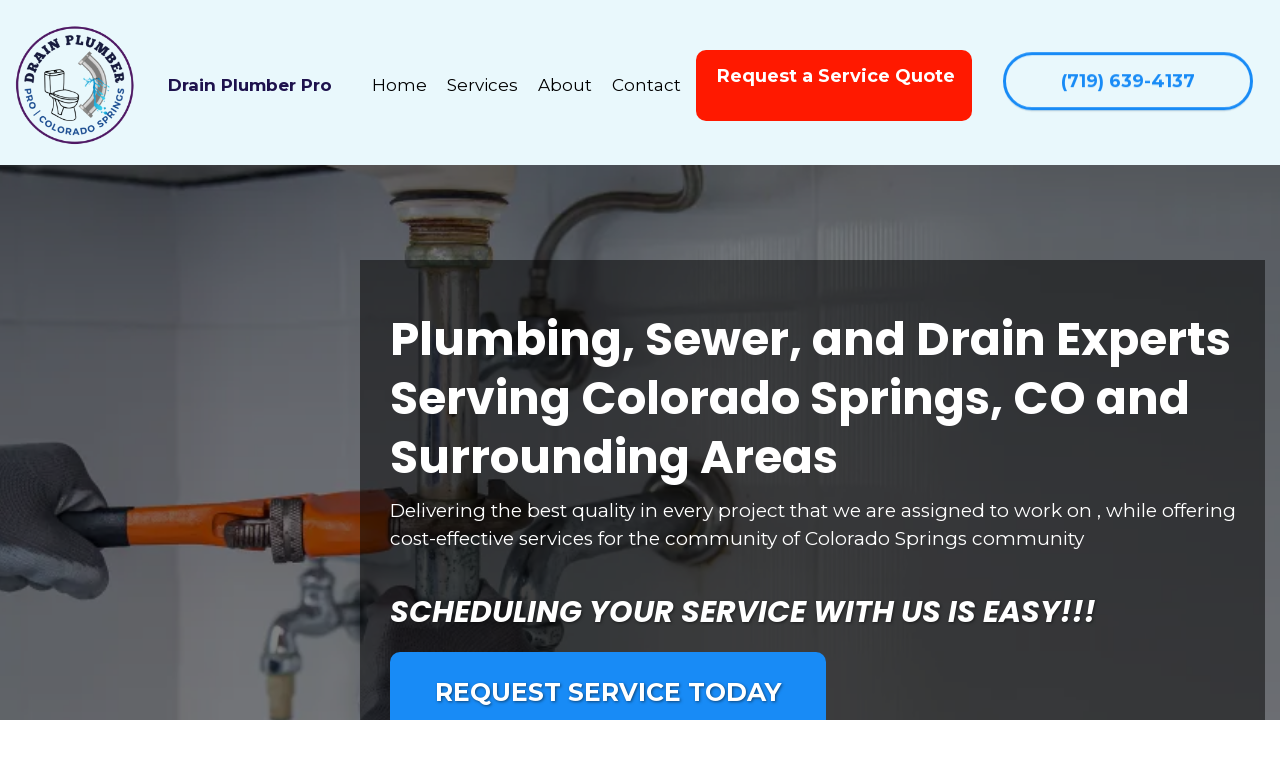

--- FILE ---
content_type: text/html; charset=utf-8
request_url: https://www.drainplumberpro.com/
body_size: 115037
content:
<!DOCTYPE html><html  lang="en" data-capo=""><head><meta charset="utf-8">
<meta name="viewport" content="width=device-width, initial-scale=1">
<title>Drain Plumber Pro | Home</title>
<link rel="preconnect" href="https://fonts.gstatic.com/" crossorigin="anonymous">
<link rel="stylesheet" href="https://fonts.googleapis.com/css?family=Lato:100,100i,200,200i,300,300i,400,400i,500,500i,600,600i,700,700i,800,800i,900,900i%7COpen%20Sans:100,100i,200,200i,300,300i,400,400i,500,500i,600,600i,700,700i,800,800i,900,900i%7CMontserrat:100,100i,200,200i,300,300i,400,400i,500,500i,600,600i,700,700i,800,800i,900,900i%7CEpilogue:100,100i,200,200i,300,300i,400,400i,500,500i,600,600i,700,700i,800,800i,900,900i%7CSora:100,100i,200,200i,300,300i,400,400i,500,500i,600,600i,700,700i,800,800i,900,900i%7CAnton:100,100i,200,200i,300,300i,400,400i,500,500i,600,600i,700,700i,800,800i,900,900i%7CPoppins:100,100i,200,200i,300,300i,400,400i,500,500i,600,600i,700,700i,800,800i,900,900i%7C'Poppins':100,100i,200,200i,300,300i,400,400i,500,500i,600,600i,700,700i,800,800i,900,900i%7C'Montserrat':100,100i,200,200i,300,300i,400,400i,500,500i,600,600i,700,700i,800,800i,900,900i%7C'Open%20Sans':100,100i,200,200i,300,300i,400,400i,500,500i,600,600i,700,700i,800,800i,900,900i%7C'Arial':100,100i,200,200i,300,300i,400,400i,500,500i,600,600i,700,700i,800,800i,900,900i%7CRoboto:100,100i,200,200i,300,300i,400,400i,500,500i,600,600i,700,700i,800,800i,900,900i%7CRoboto%20Condensed:100,100i,200,200i,300,300i,400,400i,500,500i,600,600i,700,700i,800,800i,900,900i&display=swap" media="print" onload="this.media='all'">
<style type="text/css"> 

 :root{ --primary: #37ca37;
--secondary: #188bf6;
--white: #ffffff;
--gray: #cbd5e0;
--black: #000000;
--red: #e93d3d;
--orange: #f6ad55;
--yellow: #faf089;
--green: #9ae6b4;
--teal: #81e6d9;
--malibu: #63b3ed;
--indigo: #757BBD;
--purple: #d6bcfa;
--pink: #fbb6ce;
--transparent: transparent;
--overlay: rgba(0, 0, 0, 0.5);
--color-llzh7nyn: #BFA37C;
--color-llzhl8lp: #0C1315;
--color-llzhlxa5: #F0F0F0;
--color-llzhm9ul: #242424;
--color-llzhsxpv: #141A1C;
--color-lm9k6sfz: #ae8f73;
--color-lm9s9lgp: #DDDDDD;
--color-ln239yxg: #AAC7C5;
--color-ln23al0k: #C2AE94;
--color-ln23avol: #92A1B2;
--color-ln24d2cf: #453D3F;
--color-ln24dg48: #A6A4A5;
--color-ln24dmq7: #D7D7D9;
--color-ln2okk3p: #254895;
--color-ln2oktd1: #C4C9D1;
--color-ln2oo2vc: #B87047;
--color-ln2oo8j7: #995234;
--color-ln2oq2oq: #FE6601;
--color-ln2riw6s: #FE6601;
--color-lsy29e02: #C3EEFF;
--color-lph8j5m8: #7FCDEE;
--color-lq40ewof: ;
--color-lq40hc0l: ;
--color-lph8ytih: #efefef;
--color-lq40g3e6: ;
--color-lsyoar3a: #E9F8FC;
--color-lsyrqfk1: #1E124D;
--color-lph49y6h: #07407b;
--color-lszm64fi: #FF1900;
--color-l30ixoau: #0b2c3d;
--color-m6u364ls: #547E9DFF;
--color-m6u36p2v: #13191FFF;
--cobalt: #155eef;
--smoke: #f5f5f5;
--inter: 'Inter';
--space-grotesk: 'Space Grotesk';
--arial: 'Arial';
--lato: 'Lato';
--open-sans: 'Open Sans';
--montserrat: 'Montserrat';
--epilogue: 'Epilogue';
--sora: 'Sora';
--anton: 'Anton';
--poppins: 'Poppins';
--roboto: 'Roboto';
--roboto-condensed: 'Roboto Condensed';
--headlinefont: 'Poppins';
--contentfont: 'Montserrat';
--text-color: #000000;
--link-color: #188bf6; } .bg-fixed{bottom:0;top:0;left:0;right:0;position:fixed;overflow:auto;background-color:var(--white)} 
            
            .drop-zone-draggable .hl_main_popup{padding:20px;margin-top:0;border-color:var(--white);border-width:10px;border-style:solid;background-color:var(--black);width:960px}
            
          

            .drop-zone-draggable .row-dUY-eTjF-O{margin-top:0;margin-bottom:0}
            .drop-zone-draggable .row-dUY-eTjF-O{padding:15px 0;background-color:var(--transparent);border-color:var(--black);border-width:2px;border-style:solid;width:80%}
            
          
.drop-zone-draggable .col-UD94GSdrKm{padding:10px 5px;background-color:var(--transparent);width:100%;border-color:var(--black);border-width:2px;border-style:solid;margin-top:0;margin-bottom:0}

            .drop-zone-draggable #heading-gXT3bl3HoD{margin-top:0;margin-bottom:0}
            .drop-zone-draggable .cheading-gXT3bl3HoD{font-family:var(--headlinefont);background-color:var(--transparent);color:var(--text-color);icon-color:var(--text-color);font-weight:400;padding:0;opacity:1;text-shadow:0 0 0 transparent;border-color:var(--black);border-width:2px;border-style:solid;line-height:1.3em;letter-spacing:0;text-align:center}
            
          

            .drop-zone-draggable #paragraph-OWRkdZxQ5E{margin-top:10px;margin-bottom:0}
            .drop-zone-draggable .cparagraph-OWRkdZxQ5E{font-family:var(--contentfont);background-color:var(--transparent);color:var(--white);icon-color:var(--text-color);font-weight:400;padding:0;opacity:1;text-shadow:0 0 0 transparent;border-color:var(--black);border-width:2px;border-style:solid;line-height:1.3em;letter-spacing:0;text-align:center}
            
          

            .drop-zone-draggable .row-Qp-HyOF5mZ{margin:0}
            .drop-zone-draggable .row-Qp-HyOF5mZ{padding:15px 0;background-color:var(--transparent);border-color:var(--black);border-width:2px;border-style:solid;width:100%}
            
          
.drop-zone-draggable .col-JFggbVERAV{padding:10px 5px;background-color:var(--transparent);width:100%;border-color:var(--black);border-width:2px;border-style:solid;margin:0}

            .drop-zone-draggable .form-eqaF79soqJ{margin:0}
            .drop-zone-draggable .cform-eqaF79soqJ{padding:0}
            
          
#hl_main_popup.popup-body{position:absolute!important;left:50%!important;bottom:auto!important;transform:translate(-50%,0)!important;right:auto!important;padding:20px;margin-top:0;border-color:var(--white);border-width:10px;border-style:solid;background-color:var(--black);width:960px}.--mobile #hl_main_popup.popup-body{width:380px!important}@media screen and (min-width:0px) and (max-width:480px){#hl_main_popup.popup-body{width:380px!important}} #col-UD94GSdrKm>.inner{flex-direction:column;justify-content:center;align-items:inherit;flex-wrap:nowrap} .heading-gXT3bl3HoD{font-weight:undefined}.heading-gXT3bl3HoD a,.heading-gXT3bl3HoD a *{color:var(--link-color);text-decoration:none}.heading-gXT3bl3HoD a u,.heading-gXT3bl3HoD a:hover{text-decoration:underline}.heading-gXT3bl3HoD a s{text-decoration:line-through}@media screen and (min-width:0px) and (max-width:480px){.heading-gXT3bl3HoD h1,.heading-gXT3bl3HoD h2,.heading-gXT3bl3HoD h3,.heading-gXT3bl3HoD h4,.heading-gXT3bl3HoD h5,.heading-gXT3bl3HoD h6,.heading-gXT3bl3HoD ul li,.heading-gXT3bl3HoD.text-output{font-size:32px!important;font-weight:undefined}}@media screen and (min-width:481px) and (max-width:10000px){.heading-gXT3bl3HoD h1,.heading-gXT3bl3HoD h2,.heading-gXT3bl3HoD h3,.heading-gXT3bl3HoD h4,.heading-gXT3bl3HoD h5,.heading-gXT3bl3HoD h6,.heading-gXT3bl3HoD ul li,.heading-gXT3bl3HoD.text-output{font-size:48px!important;font-weight:undefined}}.heading-gXT3bl3HoD.text-output h1:first-child:before,.heading-gXT3bl3HoD.text-output h2:first-child:before,.heading-gXT3bl3HoD.text-output h3:first-child:before,.heading-gXT3bl3HoD.text-output h4:first-child:before,.heading-gXT3bl3HoD.text-output h5:first-child:before,.heading-gXT3bl3HoD.text-output h6:first-child:before,.heading-gXT3bl3HoD.text-output p:first-child:before{color:var(--text-color);content:'\';
    font-family: '';margin-right:5px;font-weight:700} .paragraph-OWRkdZxQ5E{font-weight:undefined}.paragraph-OWRkdZxQ5E a,.paragraph-OWRkdZxQ5E a *{color:var(--link-color);text-decoration:none}.paragraph-OWRkdZxQ5E a u,.paragraph-OWRkdZxQ5E a:hover{text-decoration:underline}.paragraph-OWRkdZxQ5E a s{text-decoration:line-through}@media screen and (min-width:0px) and (max-width:480px){.paragraph-OWRkdZxQ5E h1,.paragraph-OWRkdZxQ5E h2,.paragraph-OWRkdZxQ5E h3,.paragraph-OWRkdZxQ5E h4,.paragraph-OWRkdZxQ5E h5,.paragraph-OWRkdZxQ5E h6,.paragraph-OWRkdZxQ5E ul li,.paragraph-OWRkdZxQ5E.text-output{font-size:16px!important;font-weight:undefined}}@media screen and (min-width:481px) and (max-width:10000px){.paragraph-OWRkdZxQ5E h1,.paragraph-OWRkdZxQ5E h2,.paragraph-OWRkdZxQ5E h3,.paragraph-OWRkdZxQ5E h4,.paragraph-OWRkdZxQ5E h5,.paragraph-OWRkdZxQ5E h6,.paragraph-OWRkdZxQ5E ul li,.paragraph-OWRkdZxQ5E.text-output{font-size:18px!important;font-weight:undefined}}.paragraph-OWRkdZxQ5E.text-output h1:first-child:before,.paragraph-OWRkdZxQ5E.text-output h2:first-child:before,.paragraph-OWRkdZxQ5E.text-output h3:first-child:before,.paragraph-OWRkdZxQ5E.text-output h4:first-child:before,.paragraph-OWRkdZxQ5E.text-output h5:first-child:before,.paragraph-OWRkdZxQ5E.text-output h6:first-child:before,.paragraph-OWRkdZxQ5E.text-output p:first-child:before{color:var(--text-color);content:'\';
    font-family: '';margin-right:5px;font-weight:700} #col-JFggbVERAV>.inner{flex-direction:column;justify-content:center;align-items:inherit;flex-wrap:nowrap} 
            
            .drop-zone-draggable .hl_main_popup-B16gE-NXms{padding:20px;margin-top:0;border-color:var(--white);border-width:10px;border-style:solid;background-color:var(--black);width:960px}@media screen and (min-width:0px) and (max-width:480px){.drop-zone-draggable .hl_main_popup-B16gE-NXms{padding-left:5px;padding-right:10px}}
            
          

            .drop-zone-draggable .row-dUY-eTjF-O{margin-top:0;margin-bottom:0}
            .drop-zone-draggable .row-dUY-eTjF-O{padding:15px 0;background-color:var(--transparent);border-color:var(--black);border-width:2px;border-style:solid;width:80%}
            
          
.drop-zone-draggable .col-UD94GSdrKm{padding:10px 5px;background-color:var(--transparent);width:100%;border-color:var(--black);border-width:2px;border-style:solid;margin-top:0;margin-bottom:0}

            .drop-zone-draggable #heading-gXT3bl3HoD{margin-top:0;margin-bottom:0}
            .drop-zone-draggable .cheading-gXT3bl3HoD{font-family:var(--headlinefont);background-color:var(--transparent);color:var(--text-color);icon-color:var(--text-color);font-weight:400;padding:0;opacity:1;text-shadow:0 0 0 transparent;border-color:var(--black);border-width:2px;border-style:solid;line-height:1.3em;letter-spacing:0;text-align:center;inline-colors:var(--white)}
            
          

            .drop-zone-draggable #paragraph-OWRkdZxQ5E{margin-top:10px;margin-bottom:0}
            .drop-zone-draggable .cparagraph-OWRkdZxQ5E{font-family:var(--roboto-condensed);background-color:var(--transparent);color:var(--white);icon-color:var(--text-color);font-weight:400;padding:0;opacity:1;text-shadow:0 0 0 transparent;border-color:var(--black);border-width:2px;border-style:solid;line-height:1.3em;letter-spacing:0;text-align:center}
            
          

            .drop-zone-draggable .custom-code-K0yh0rW2oU{margin:20px 0 0;width:auto;height:auto}
            
            
          
#hl_main_popup-B16gE-NXms.popup-body{position:absolute!important;left:50%!important;bottom:auto!important;transform:translate(-50%,0)!important;right:auto!important;padding:20px;margin-top:0;border-color:var(--white);border-width:10px;border-style:solid;background-color:var(--black);width:960px}.--mobile #hl_main_popup-B16gE-NXms.popup-body{padding-left:5px;padding-right:10px;width:380px!important}@media screen and (min-width:0px) and (max-width:480px){#hl_main_popup-B16gE-NXms.popup-body{padding-left:5px;padding-right:10px;width:380px!important}} #col-UD94GSdrKm>.inner{flex-direction:column;justify-content:center;align-items:inherit;flex-wrap:nowrap} .heading-gXT3bl3HoD{font-weight:undefined}.heading-gXT3bl3HoD a,.heading-gXT3bl3HoD a *{color:var(--link-color);text-decoration:none}.heading-gXT3bl3HoD a u,.heading-gXT3bl3HoD a:hover{text-decoration:underline}.heading-gXT3bl3HoD a s{text-decoration:line-through}@media screen and (min-width:0px) and (max-width:480px){.heading-gXT3bl3HoD h1,.heading-gXT3bl3HoD h2,.heading-gXT3bl3HoD h3,.heading-gXT3bl3HoD h4,.heading-gXT3bl3HoD h5,.heading-gXT3bl3HoD h6,.heading-gXT3bl3HoD ul li,.heading-gXT3bl3HoD.text-output{font-size:28px!important;font-weight:undefined}}@media screen and (min-width:481px) and (max-width:10000px){.heading-gXT3bl3HoD h1,.heading-gXT3bl3HoD h2,.heading-gXT3bl3HoD h3,.heading-gXT3bl3HoD h4,.heading-gXT3bl3HoD h5,.heading-gXT3bl3HoD h6,.heading-gXT3bl3HoD ul li,.heading-gXT3bl3HoD.text-output{font-size:48px!important;font-weight:undefined}}.heading-gXT3bl3HoD.text-output h1:first-child:before,.heading-gXT3bl3HoD.text-output h2:first-child:before,.heading-gXT3bl3HoD.text-output h3:first-child:before,.heading-gXT3bl3HoD.text-output h4:first-child:before,.heading-gXT3bl3HoD.text-output h5:first-child:before,.heading-gXT3bl3HoD.text-output h6:first-child:before,.heading-gXT3bl3HoD.text-output p:first-child:before{color:var(--text-color);content:'\';
    font-family: '';margin-right:5px;font-weight:700} .paragraph-OWRkdZxQ5E{font-weight:undefined}.paragraph-OWRkdZxQ5E a,.paragraph-OWRkdZxQ5E a *{color:var(--link-color);text-decoration:none}.paragraph-OWRkdZxQ5E a u,.paragraph-OWRkdZxQ5E a:hover{text-decoration:underline}.paragraph-OWRkdZxQ5E a s{text-decoration:line-through}@media screen and (min-width:0px) and (max-width:480px){.paragraph-OWRkdZxQ5E h1,.paragraph-OWRkdZxQ5E h2,.paragraph-OWRkdZxQ5E h3,.paragraph-OWRkdZxQ5E h4,.paragraph-OWRkdZxQ5E h5,.paragraph-OWRkdZxQ5E h6,.paragraph-OWRkdZxQ5E ul li,.paragraph-OWRkdZxQ5E.text-output{font-size:16px!important;font-weight:undefined}}@media screen and (min-width:481px) and (max-width:10000px){.paragraph-OWRkdZxQ5E h1,.paragraph-OWRkdZxQ5E h2,.paragraph-OWRkdZxQ5E h3,.paragraph-OWRkdZxQ5E h4,.paragraph-OWRkdZxQ5E h5,.paragraph-OWRkdZxQ5E h6,.paragraph-OWRkdZxQ5E ul li,.paragraph-OWRkdZxQ5E.text-output{font-size:18px!important;font-weight:undefined}}.paragraph-OWRkdZxQ5E.text-output h1:first-child:before,.paragraph-OWRkdZxQ5E.text-output h2:first-child:before,.paragraph-OWRkdZxQ5E.text-output h3:first-child:before,.paragraph-OWRkdZxQ5E.text-output h4:first-child:before,.paragraph-OWRkdZxQ5E.text-output h5:first-child:before,.paragraph-OWRkdZxQ5E.text-output h6:first-child:before,.paragraph-OWRkdZxQ5E.text-output p:first-child:before{color:var(--text-color);content:'\';
    font-family: '';margin-right:5px;font-weight:700} 
 /* ---- Navigation Header styles ----- */  
 :root{--secondary:#188bf6;--white:#ffffff;--black:#000000;--transparent:transparent;--overlay:rgba(0, 0, 0, 0.5);--color-lm9s9lgp:#DDDDDD;--color-lsyoar3a:#E9F8FC;--color-lsyrqfk1:#1E124D;--color-lszm64fi:#FF1900}.hl_page-preview--content .section-BrnI66m6x{padding:5px 0 0;margin-top:0;margin-bottom:0;background-color:var(--color-lsyoar3a);border-color:var(--black);border-width:2px;border-style:solid}@media screen and (min-width:0px) and (max-width:480px){.hl_page-preview--content .section-BrnI66m6x{padding-bottom:5px}}.hl_page-preview--content .col-GpodphcfCp,.hl_page-preview--content .row-rxp8fH9SUN{margin:0;padding:5px 0;background-color:var(--transparent);border-color:var(--black);border-width:2px;border-style:solid;width:100%}.hl_page-preview--content .col-GpodphcfCp{padding:0 5px;width:23.7%}.hl_page-preview--content .button-65roUipMgc{margin-top:0;margin-bottom:0;text-align:center}.hl_page-preview--content .cbutton-65roUipMgc{font-family:var(--contentfont);background-color:var(--secondary);color:var(--secondary);secondary-color:var(--white);text-decoration:none;padding:15px 50px;font-weight:700;border-color:var(--secondary);border-width:3px;border-style:solid;letter-spacing:0;text-transform:none;text-shadow:0 0 0 transparent;width:auto%}.hl_page-preview--content .col-3k9-79UPSf{padding:0 5px;background-color:var(--transparent);width:22.4%;border-color:var(--black);border-width:2px;border-style:solid;margin:0}.hl_page-preview--content .button-dJAtc0qeUm{margin-top:0;margin-bottom:0;text-align:center}.hl_page-preview--content .cbutton-dJAtc0qeUm{font-family:var(--contentfont);background-color:var(--color-lszm64fi);color:var(--white);secondary-color:var(--white);text-decoration:none;padding:15px;font-weight:700;border-color:var(--color-lm9s9lgp);border-width:1px;border-style:solid;letter-spacing:0;text-transform:none;text-shadow:0 0 0 transparent;width:auto%}.hl_page-preview--content .cnav-menu-U0zow4KWNg,.hl_page-preview--content .col-YGyyw2dpCQ{padding:0;background-color:var(--transparent);border-color:var(--black);border-width:2px;border-style:solid}.hl_page-preview--content .col-YGyyw2dpCQ{width:54%;margin:0}.hl_page-preview--content .cnav-menu-U0zow4KWNg{font-family:var(--contentfont);margin-top:0;mobile-background-color:var(--overlay);color:var(--black);bold-text-color:var(--color-lsyrqfk1);italic-text-color:var(--text-color);underline-text-color:var(--text-color);icon-color:var(--white);secondary-color:var(--color-lle42g56);nav-menu-item-hover-background-color:var(--transparent);line-height:1.3em;text-transform:none;letter-spacing:0;text-align:left;nav-menu-item-spacing-x:10px;nav-menu-item-spacing-y:5px;dropdown-background:var(--white);dropdown-text-color:var(--black);dropdown-hover-color:var(--black);dropdown-item-spacing:10px}#section-BrnI66m6x>.inner{max-width:100%}#col-3k9-79UPSf>.inner,#col-GpodphcfCp>.inner,#col-YGyyw2dpCQ>.inner{flex-direction:column;justify-content:center;align-items:inherit;flex-wrap:nowrap}@media screen and (min-width:481px) and (max-width:10000px){.button-65roUipMgc .button-icon-end,.button-65roUipMgc .button-icon-start,.button-65roUipMgc .main-heading-button{font-size:18px;font-weight:undefined}.button-65roUipMgc .button-icon-start{margin-right:5px}.button-65roUipMgc .button-icon-end{margin-left:5px}.button-65roUipMgc .sub-heading-button{font-size:15px;color:var(--white);font-weight:undefined}}@media screen and (min-width:0px) and (max-width:480px){.button-65roUipMgc .button-icon-end,.button-65roUipMgc .button-icon-start,.button-65roUipMgc .main-heading-button{font-size:18px;font-weight:undefined}.button-65roUipMgc .button-icon-start{margin-right:5px}.button-65roUipMgc .button-icon-end{margin-left:5px}.button-65roUipMgc .sub-heading-button{font-size:15px;color:var(--white);font-weight:undefined}}@media screen and (min-width:481px) and (max-width:10000px){.button-dJAtc0qeUm .button-icon-end,.button-dJAtc0qeUm .button-icon-start,.button-dJAtc0qeUm .main-heading-button{font-size:18px;font-weight:undefined}.button-dJAtc0qeUm .button-icon-start{margin-right:5px}.button-dJAtc0qeUm .button-icon-end{margin-left:5px}.button-dJAtc0qeUm .sub-heading-button{font-size:15px;color:var(--white);font-weight:undefined}}@media screen and (min-width:0px) and (max-width:480px){.button-dJAtc0qeUm .button-icon-end,.button-dJAtc0qeUm .button-icon-start,.button-dJAtc0qeUm .main-heading-button{font-size:18px;font-weight:undefined}.button-dJAtc0qeUm .button-icon-start{margin-right:5px}.button-dJAtc0qeUm .button-icon-end{margin-left:5px}.button-dJAtc0qeUm .sub-heading-button{font-size:15px;color:var(--white);font-weight:undefined}}.--mobile #nav-menu-U0zow4KWNg .nav-menu{font-size:27px;font-weight:undefined}#nav-menu-U0zow4KWNg .nav-menu{font-size:17px;font-weight:undefined}#nav-menu-popup.nav-menu-U0zow4KWNg .nav-menu-body{background:var(--overlay)}#nav-menu-U0zow4KWNg .nav-menu li.nav-menu-item{display:flex;align-items:center;white-space:nowrap}#nav-menu-U0zow4KWNg .items-cart-active{color:#155eef}#nav-menu-U0zow4KWNg .items-cart{color:undefined}#nav-menu-U0zow4KWNg .nav-menu .nav-menu-item a,#nav-menu-popup.nav-menu-U0zow4KWNg .nav-menu .nav-menu-item a{color:var(--black);cursor:pointer;height:inherit;display:flex;align-items:center;padding:5px 10px;transition:all .3s ease}#nav-menu-U0zow4KWNg .nav-menu .nav-menu-item:hover a{color:var(--color-lle42g56);background:var(--transparent)}#nav-menu-popup.nav-menu-U0zow4KWNg .nav-menu .nav-menu-item:hover a,#nav-menu-popup.nav-menu-U0zow4KWNg .nav-menu-body .nav-menu .nav-menu-item:hover{color:var(--color-lle42g56)}.--mobile #nav-menu-U0zow4KWNg .nav-menu .dropdown-menu .dropdown-item{font-size:25px;font-weight:undefined}#nav-menu-popup.nav-menu-U0zow4KWNg .nav-menu{font-size:27px;font-family:var(--contentfont);font-weight:undefined}#nav-menu-popup.nav-menu-U0zow4KWNg .nav-menu-body .close-menu{color:var(--white);font-size:27px;font-weight:600}#nav-menu-popup.nav-menu-U0zow4KWNg .nav-menu-body .nav-menu .nav-menu-item{color:var(--black);text-align:left;transition:all .3s ease;font-size:25px;font-weight:undefined}#nav-menu-U0zow4KWNg .nav-menu .dropdown-menu .dropdown-item{font-size:15px;text-align:left;font-weight:undefined}#nav-menu-U0zow4KWNg .nav-menu .dropdown-menu .dropdown-item a,#nav-menu-popup.nav-menu-U0zow4KWNg .nav-menu .nav-dropdown-menu .nav-menu-item:hover a{color:var(--black);background:var(--white);padding:10px;transition:all .3s ease}#nav-menu-U0zow4KWNg .nav-menu .dropdown-menu .dropdown-item:hover a,#nav-menu-popup.nav-menu-U0zow4KWNg .nav-menu-body .nav-dropdown-menu .nav-menu-item a,#nav-menu-popup.nav-menu-U0zow4KWNg .nav-menu-body .nav-dropdown-menu .nav-menu-item:hover a{color:var(--black)}#nav-menu-popup.nav-menu-U0zow4KWNg .nav-menu-body .nav-dropdown-menu .nav-menu-item{background:var(--white);font-size:25px;font-weight:undefined}#nav-menu-U0zow4KWNg .nav-menu-mobile span::before{cursor:pointer;color:var(--white);content:"";font-family:"Font Awesome 5 Free";font-size:27px;font-weight:600}@media screen and (min-width:0px) and (max-width:480px){.nav-menu-U0zow4KWNg .branding .title{font-size:27px;line-height:1.3em;font-weight:undefined}#nav-menu-U0zow4KWNg .hl-autocomplete-results li{font-size:27px}}@media screen and (min-width:481px) and (max-width:10000px){.nav-menu-U0zow4KWNg .branding .title{font-size:17px;line-height:1.3em;font-weight:undefined}#nav-menu-U0zow4KWNg .hl-autocomplete-results li{font-size:17px}}#nav-menu-U0zow4KWNg strong{color:var(--color-lsyrqfk1)!important;font-weight:700}#nav-menu-U0zow4KWNg em,#nav-menu-U0zow4KWNg u{color:var(--text-color)!important}#nav-menu-U0zow4KWNg .hl-autocomplete-input{border:1px solid #cacaca;margin:1px;border-radius:16px}#nav-menu-U0zow4KWNg .hl-autocomplete{font-family:inherit}#nav-menu-U0zow4KWNg .hl-autocomplete-button{background:#fff}#nav-menu-U0zow4KWNg .hl-autocomplete-input-wrapper{color:#000;background-color:#fff}#nav-menu-U0zow4KWNg .hl-autocomplete-results{border:1px solid #cacaca;border-top:none;border-radius:16px;border-top-left-radius:0;border-top-right-radius:0;color:var(--black);background-color:var(--transparent)}#nav-menu-U0zow4KWNg .hl-autocomplete-input:hover{border-width:1.5px;margin:.5px}#nav-menu-U0zow4KWNg .hl-autocomplete-input:focus-within{border-width:2px;margin:0} 
 /* ---- Section styles ----- */ 
:root{--secondary:#188bf6;--white:#ffffff;--black:#000000;--transparent:transparent;--overlay:rgba(0, 0, 0, 0.5)}.hl_page-preview--content .section-0eF5cE_vgw{padding:80px 0 100px 180px;margin-top:0;margin-bottom:0;background-color:var(--black);border-color:var(--black);border-width:2px;border-style:solid}.hl_page-preview--content .col-N_dsb8p0RG>.inner,.hl_page-preview--content .row-jLPdXerNVb{margin-top:0;margin-bottom:0;padding:15px 0;background-color:var(--transparent);border-color:var(--black);border-width:2px;border-style:solid;width:85%}@media screen and (min-width:0px) and (max-width:480px){.hl_page-preview--content .row-jLPdXerNVb{padding-left:0!important}}.hl_page-preview--content .col-N_dsb8p0RG{width:100%}.hl_page-preview--content .col-N_dsb8p0RG>.inner{padding:50px 0 80px 30px;background-color:var(--overlay);width:100%}.hl_page-preview--content .button-yFZlcNmJ9l{margin-top:20px;margin-bottom:0;text-align:left}.hl_page-preview--content .cbutton-yFZlcNmJ9l{font-family:var(--contentfont);background-color:var(--secondary);color:var(--white);secondary-color:var(--white);text-decoration:none;padding:25px 40px;font-weight:700;border-color:var(--white);border-width:1px;border-style:solid;letter-spacing:0;text-transform:none;text-shadow:1px 1px 3px rgba(0,0,0,.5);width:auto%}.hl_page-preview--content #sub-heading-vlCejPXLb6{margin:40px 0 0}.hl_page-preview--content .cheading-PmM6GyV0X1,.hl_page-preview--content .cheading-VQRT6LHAG2,.hl_page-preview--content .csub-heading-vlCejPXLb6{background-color:var(--transparent);icon-color:var(--text-color);font-weight:400;opacity:1;border-color:var(--black);border-width:2px;border-style:solid;letter-spacing:0;text-align:left}.hl_page-preview--content .csub-heading-vlCejPXLb6{font-family:var(--headlinefont);color:var(--text-color);padding:0;text-shadow:1px 1px 3px rgba(0,0,0,.5);line-height:1.3em}.hl_page-preview--content #heading-PmM6GyV0X1{margin-top:10px;margin-bottom:0}.hl_page-preview--content .cheading-PmM6GyV0X1,.hl_page-preview--content .cheading-VQRT6LHAG2{font-family:var(--contentfont);color:var(--white);padding:0 10px 0 0;text-shadow:0 0 0 transparent;line-height:1.5em;text-transform:none}.hl_page-preview--content #heading-VQRT6LHAG2{margin-top:0;margin-bottom:0}.hl_page-preview--content .cheading-VQRT6LHAG2{font-family:var(--headlinefont);color:var(--text-color);padding:0 5px 0 0;line-height:1.3em}#section-0eF5cE_vgw>.inner{max-width:1170px}#col-N_dsb8p0RG>.inner{flex-direction:column;justify-content:center;align-items:inherit;flex-wrap:nowrap}@media screen and (min-width:481px) and (max-width:10000px){.button-yFZlcNmJ9l .button-icon-end,.button-yFZlcNmJ9l .button-icon-start,.button-yFZlcNmJ9l .main-heading-button{font-size:25px;font-weight:undefined}.button-yFZlcNmJ9l .button-icon-start{margin-right:5px}.button-yFZlcNmJ9l .button-icon-end{margin-left:5px}.button-yFZlcNmJ9l .sub-heading-button{font-size:15px;color:var(--white);font-weight:undefined}}@media screen and (min-width:0px) and (max-width:480px){.button-yFZlcNmJ9l .button-icon-end,.button-yFZlcNmJ9l .button-icon-start,.button-yFZlcNmJ9l .main-heading-button{font-size:25px;font-weight:undefined}.button-yFZlcNmJ9l .button-icon-start{margin-right:5px}.button-yFZlcNmJ9l .button-icon-end{margin-left:5px}.button-yFZlcNmJ9l .sub-heading-button{font-size:15px;color:var(--white);font-weight:undefined}}.heading-PmM6GyV0X1,.heading-VQRT6LHAG2,.sub-heading-vlCejPXLb6{font-weight:undefined}.sub-heading-vlCejPXLb6 em,.sub-heading-vlCejPXLb6 strong{color:var(--white)}.heading-PmM6GyV0X1 em,.heading-PmM6GyV0X1 strong,.heading-PmM6GyV0X1 u,.heading-VQRT6LHAG2 em,.heading-VQRT6LHAG2 u,.sub-heading-vlCejPXLb6 u{color:var(--text-color)}.heading-PmM6GyV0X1 a,.heading-PmM6GyV0X1 a *,.heading-VQRT6LHAG2 a,.heading-VQRT6LHAG2 a *,.sub-heading-vlCejPXLb6 a,.sub-heading-vlCejPXLb6 a *{color:var(--link-color);text-decoration:none}.heading-PmM6GyV0X1 a u,.heading-PmM6GyV0X1 a:hover,.heading-VQRT6LHAG2 a u,.heading-VQRT6LHAG2 a:hover,.sub-heading-vlCejPXLb6 a u,.sub-heading-vlCejPXLb6 a:hover{text-decoration:underline}.heading-PmM6GyV0X1 a s,.heading-VQRT6LHAG2 a s,.sub-heading-vlCejPXLb6 a s{text-decoration:line-through}@media screen and (min-width:0px) and (max-width:480px){.sub-heading-vlCejPXLb6 h1,.sub-heading-vlCejPXLb6 h2,.sub-heading-vlCejPXLb6 h3,.sub-heading-vlCejPXLb6 h4,.sub-heading-vlCejPXLb6 h5,.sub-heading-vlCejPXLb6 h6,.sub-heading-vlCejPXLb6 ul li,.sub-heading-vlCejPXLb6.text-output{font-size:30px!important;font-weight:undefined}}@media screen and (min-width:481px) and (max-width:10000px){.sub-heading-vlCejPXLb6 h1,.sub-heading-vlCejPXLb6 h2,.sub-heading-vlCejPXLb6 h3,.sub-heading-vlCejPXLb6 h4,.sub-heading-vlCejPXLb6 h5,.sub-heading-vlCejPXLb6 h6,.sub-heading-vlCejPXLb6 ul li,.sub-heading-vlCejPXLb6.text-output{font-size:30px!important;font-weight:undefined}}.heading-PmM6GyV0X1.text-output h1:first-child:before,.heading-PmM6GyV0X1.text-output h2:first-child:before,.heading-PmM6GyV0X1.text-output h3:first-child:before,.heading-PmM6GyV0X1.text-output h4:first-child:before,.heading-PmM6GyV0X1.text-output h5:first-child:before,.heading-PmM6GyV0X1.text-output h6:first-child:before,.heading-PmM6GyV0X1.text-output p:first-child:before,.heading-VQRT6LHAG2.text-output h1:first-child:before,.heading-VQRT6LHAG2.text-output h2:first-child:before,.heading-VQRT6LHAG2.text-output h3:first-child:before,.heading-VQRT6LHAG2.text-output h4:first-child:before,.heading-VQRT6LHAG2.text-output h5:first-child:before,.heading-VQRT6LHAG2.text-output h6:first-child:before,.heading-VQRT6LHAG2.text-output p:first-child:before,.sub-heading-vlCejPXLb6.text-output h1:first-child:before,.sub-heading-vlCejPXLb6.text-output h2:first-child:before,.sub-heading-vlCejPXLb6.text-output h3:first-child:before,.sub-heading-vlCejPXLb6.text-output h4:first-child:before,.sub-heading-vlCejPXLb6.text-output h5:first-child:before,.sub-heading-vlCejPXLb6.text-output h6:first-child:before,.sub-heading-vlCejPXLb6.text-output p:first-child:before{color:var(--text-color);content:'\';
    font-family: '';margin-right:5px;font-weight:700}@media screen and (min-width:0px) and (max-width:480px){.heading-PmM6GyV0X1 h1,.heading-PmM6GyV0X1 h2,.heading-PmM6GyV0X1 h3,.heading-PmM6GyV0X1 h4,.heading-PmM6GyV0X1 h5,.heading-PmM6GyV0X1 h6,.heading-PmM6GyV0X1 ul li,.heading-PmM6GyV0X1.text-output{font-size:18px!important;font-weight:undefined}}@media screen and (min-width:481px) and (max-width:10000px){.heading-PmM6GyV0X1 h1,.heading-PmM6GyV0X1 h2,.heading-PmM6GyV0X1 h3,.heading-PmM6GyV0X1 h4,.heading-PmM6GyV0X1 h5,.heading-PmM6GyV0X1 h6,.heading-PmM6GyV0X1 ul li,.heading-PmM6GyV0X1.text-output{font-size:19px!important;font-weight:undefined}}.heading-VQRT6LHAG2 strong{color:var(--white)}@media screen and (min-width:0px) and (max-width:480px){.heading-VQRT6LHAG2 h1,.heading-VQRT6LHAG2 h2,.heading-VQRT6LHAG2 h3,.heading-VQRT6LHAG2 h4,.heading-VQRT6LHAG2 h5,.heading-VQRT6LHAG2 h6,.heading-VQRT6LHAG2 ul li,.heading-VQRT6LHAG2.text-output{font-size:46px!important;font-weight:undefined}}@media screen and (min-width:481px) and (max-width:10000px){.heading-VQRT6LHAG2 h1,.heading-VQRT6LHAG2 h2,.heading-VQRT6LHAG2 h3,.heading-VQRT6LHAG2 h4,.heading-VQRT6LHAG2 h5,.heading-VQRT6LHAG2 h6,.heading-VQRT6LHAG2 ul li,.heading-VQRT6LHAG2.text-output{font-size:46px!important;font-weight:undefined}}
 /* ---- Mobile Header styles ----- */  
 :root{--white:#ffffff;--black:#000000;--transparent:transparent;--color-lph49y6h:#07407b;--color-lsyoar3a:#E9F8FC;--color-lsyrqfk1:#1E124D}.hl_page-preview--content .section-IpWj4Px7N4{padding:5px 0 0;margin-top:0;margin-bottom:0;background-color:var(--color-lsyoar3a);border-color:var(--black);border-width:2px;border-style:solid}.hl_page-preview--content .row-ugQlBF9d8b{margin:0;padding:5px 0;background-color:var(--transparent);border-color:var(--black);border-width:2px;border-style:solid;width:100%}@media screen and (min-width:0px) and (max-width:480px){.hl_page-preview--content .row-ugQlBF9d8b{padding-bottom:25px;padding-left:0!important;padding-right:0!important}}.hl_page-preview--content .col-MqfHXc1aNP{padding:0 5px;background-color:var(--transparent);width:23.8%;border-color:var(--black);border-width:2px;border-style:solid;margin:0}.hl_page-preview--content .button-7FjINIJapR{margin-top:0;margin-bottom:0;text-align:center}@media screen and (min-width:0px) and (max-width:480px){.hl_page-preview--content .button-7FjINIJapR{margin-top:30px}}.hl_page-preview--content .cbutton-7FjINIJapR{font-family:var(--contentfont);background-color:var(--color-lph49y6h);color:var(--color-lph49y6h);secondary-color:var(--white);text-decoration:none;padding:20px 50px;font-weight:700;border-color:var(--color-lph49y6h);border-width:3px;border-style:solid;letter-spacing:0;text-transform:none;text-shadow:0 0 0 transparent;width:auto%}@media screen and (min-width:0px) and (max-width:480px){.hl_page-preview--content .cbutton-7FjINIJapR{padding:20px 60px}}.hl_page-preview--content .cnav-menu-LFX9dmgkUc{font-family:var(--contentfont);padding:10px 0;margin-top:0;background-color:var(--white);mobile-background-color:var(--white);color:var(--black);bold-text-color:var(--color-lsyrqfk1);italic-text-color:var(--text-color);underline-text-color:var(--text-color);icon-color:var(--color-lsyrqfk1);secondary-color:var(--white);nav-menu-item-hover-background-color:var(--transparent);line-height:1.3em;text-transform:none;letter-spacing:0;text-align:left;border-color:var(--black);border-width:2px;border-style:solid;nav-menu-item-spacing-x:10px;nav-menu-item-spacing-y:5px;dropdown-background:var(--white);dropdown-text-color:var(--black);dropdown-hover-color:var(--black);dropdown-item-spacing:10px}@media screen and (min-width:0px) and (max-width:480px){.hl_page-preview--content .cnav-menu-LFX9dmgkUc{padding-right:185px;padding-top:0;padding-bottom:0}}.hl_page-preview--content .col-ttsKC66WVb,.hl_page-preview--content .csub-heading-uOVFppZ__z{background-color:var(--transparent);padding:0;border-color:var(--black);border-width:2px;border-style:solid}.hl_page-preview--content .col-ttsKC66WVb{width:50.9%;margin:0}.hl_page-preview--content #sub-heading-uOVFppZ__z{margin:0}@media screen and (min-width:0px) and (max-width:480px){.hl_page-preview--content #sub-heading-uOVFppZ__z{margin-top:-20px}}.hl_page-preview--content .csub-heading-uOVFppZ__z{font-family:var(--poppins);color:var(--text-color);icon-color:var(--text-color);font-weight:400;opacity:1;text-shadow:0 0 0 transparent;line-height:1.3em;letter-spacing:0;text-align:center}@media screen and (min-width:0px) and (max-width:480px){.hl_page-preview--content .csub-heading-uOVFppZ__z{padding-bottom:10px}}.hl_page-preview--content .image-8NNi4ua6St{margin:0}@media screen and (min-width:0px) and (max-width:480px){.hl_page-preview--content .image-8NNi4ua6St{margin-top:-20px}}.hl_page-preview--content .image-8NNi4ua6St .image-container img{box-shadow:undefined;width:200px}.hl_page-preview--content .cimage-8NNi4ua6St{padding:10px;background-color:var(--transparent);opacity:1;text-align:center}@media screen and (min-width:0px) and (max-width:480px){.hl_page-preview--content .image-8NNi4ua6St .image-container img{box-shadow:undefined}.hl_page-preview--content .cimage-8NNi4ua6St{padding-top:0;padding-bottom:0}}#section-IpWj4Px7N4>.inner{max-width:100%}#col-MqfHXc1aNP>.inner{flex-direction:column;justify-content:center;align-items:inherit;flex-wrap:nowrap}@media screen and (min-width:481px) and (max-width:10000px){.button-7FjINIJapR .button-icon-end,.button-7FjINIJapR .button-icon-start,.button-7FjINIJapR .main-heading-button{font-size:20px;font-weight:undefined}.button-7FjINIJapR .button-icon-start{margin-right:5px}.button-7FjINIJapR .button-icon-end{margin-left:5px}.button-7FjINIJapR .sub-heading-button{font-size:15px;color:var(--white);font-weight:undefined}}@media screen and (min-width:0px) and (max-width:480px){.button-7FjINIJapR .button-icon-end,.button-7FjINIJapR .button-icon-start,.button-7FjINIJapR .main-heading-button{font-size:22px;font-weight:undefined}.button-7FjINIJapR .button-icon-start{margin-right:5px}.button-7FjINIJapR .button-icon-end{margin-left:5px}.button-7FjINIJapR .sub-heading-button{font-size:15px;color:var(--white);font-weight:undefined}}.--mobile #nav-menu-LFX9dmgkUc .nav-menu{font-size:30px;font-weight:undefined}#nav-menu-LFX9dmgkUc .nav-menu{font-size:18px;font-weight:undefined}#nav-menu-popup.nav-menu-LFX9dmgkUc .nav-menu-body{background:var(--white)}#nav-menu-LFX9dmgkUc .nav-menu li.nav-menu-item{display:flex;align-items:center;white-space:nowrap}#nav-menu-LFX9dmgkUc .items-cart-active{color:#155eef}#nav-menu-LFX9dmgkUc .items-cart{color:undefined}#nav-menu-LFX9dmgkUc .nav-menu .nav-menu-item a,#nav-menu-popup.nav-menu-LFX9dmgkUc .nav-menu .nav-menu-item a{color:var(--black);cursor:pointer;height:inherit;display:flex;align-items:center;padding:5px 10px;transition:all .3s ease}#nav-menu-LFX9dmgkUc .nav-menu .nav-menu-item:hover a{color:var(--white);background:var(--transparent)}#nav-menu-popup.nav-menu-LFX9dmgkUc .nav-menu .nav-menu-item:hover a,#nav-menu-popup.nav-menu-LFX9dmgkUc .nav-menu-body .nav-menu .nav-menu-item:hover{color:var(--white)}.--mobile #nav-menu-LFX9dmgkUc .nav-menu .dropdown-menu .dropdown-item{font-size:28px;font-weight:undefined}#nav-menu-popup.nav-menu-LFX9dmgkUc .nav-menu{font-size:30px;font-family:var(--contentfont);font-weight:undefined}#nav-menu-LFX9dmgkUc .nav-menu-mobile span::before,#nav-menu-popup.nav-menu-LFX9dmgkUc .nav-menu-body .close-menu{color:var(--color-lsyrqfk1);font-size:30px;font-weight:600}#nav-menu-popup.nav-menu-LFX9dmgkUc .nav-menu-body .nav-menu .nav-menu-item{color:var(--black);text-align:left;transition:all .3s ease;font-size:28px;font-weight:undefined}#nav-menu-LFX9dmgkUc .nav-menu .dropdown-menu .dropdown-item{font-size:16px;text-align:left;font-weight:undefined}#nav-menu-LFX9dmgkUc .nav-menu .dropdown-menu .dropdown-item a,#nav-menu-popup.nav-menu-LFX9dmgkUc .nav-menu .nav-dropdown-menu .nav-menu-item:hover a{color:var(--black);background:var(--white);padding:10px;transition:all .3s ease}#nav-menu-LFX9dmgkUc .nav-menu .dropdown-menu .dropdown-item:hover a,#nav-menu-popup.nav-menu-LFX9dmgkUc .nav-menu-body .nav-dropdown-menu .nav-menu-item a,#nav-menu-popup.nav-menu-LFX9dmgkUc .nav-menu-body .nav-dropdown-menu .nav-menu-item:hover a{color:var(--black)}#nav-menu-popup.nav-menu-LFX9dmgkUc .nav-menu-body .nav-dropdown-menu .nav-menu-item{background:var(--white);font-size:28px;font-weight:undefined}#nav-menu-LFX9dmgkUc .nav-menu-mobile span::before{cursor:pointer;content:"";font-family:"Font Awesome 5 Free"}@media screen and (min-width:0px) and (max-width:480px){.nav-menu-LFX9dmgkUc .branding .title{font-size:30px;line-height:1.3em;font-weight:undefined}#nav-menu-LFX9dmgkUc .hl-autocomplete-results li{font-size:30px}}@media screen and (min-width:481px) and (max-width:10000px){.nav-menu-LFX9dmgkUc .branding .title{font-size:18px;line-height:1.3em;font-weight:undefined}#nav-menu-LFX9dmgkUc .hl-autocomplete-results li{font-size:18px}}#nav-menu-LFX9dmgkUc strong{color:var(--color-lsyrqfk1)!important;font-weight:700}#nav-menu-LFX9dmgkUc em,#nav-menu-LFX9dmgkUc u{color:var(--text-color)!important}#nav-menu-LFX9dmgkUc .hl-autocomplete-input{border:1px solid #cacaca;margin:1px;border-radius:16px}#nav-menu-LFX9dmgkUc .hl-autocomplete{font-family:inherit}#nav-menu-LFX9dmgkUc .hl-autocomplete-button{background:#fff}#nav-menu-LFX9dmgkUc .hl-autocomplete-input-wrapper{color:#000;background-color:#fff}#nav-menu-LFX9dmgkUc .hl-autocomplete-results{border:1px solid #cacaca;border-top:none;border-radius:16px;border-top-left-radius:0;border-top-right-radius:0;color:var(--black);background-color:var(--white)}#nav-menu-LFX9dmgkUc .hl-autocomplete-input:hover{border-width:1.5px;margin:.5px}#nav-menu-LFX9dmgkUc .hl-autocomplete-input:focus-within{border-width:2px;margin:0}#col-ttsKC66WVb>.inner{flex-direction:column;justify-content:center;align-items:inherit;flex-wrap:nowrap}.sub-heading-uOVFppZ__z{font-weight:undefined}.sub-heading-uOVFppZ__z strong{color:var(--color-lsyrqfk1)}.sub-heading-uOVFppZ__z em,.sub-heading-uOVFppZ__z u{color:var(--text-color)}.sub-heading-uOVFppZ__z a,.sub-heading-uOVFppZ__z a *{color:var(--link-color);text-decoration:none}.sub-heading-uOVFppZ__z a u,.sub-heading-uOVFppZ__z a:hover{text-decoration:underline}.sub-heading-uOVFppZ__z a s{text-decoration:line-through}@media screen and (min-width:0px) and (max-width:480px){.sub-heading-uOVFppZ__z h1,.sub-heading-uOVFppZ__z h2,.sub-heading-uOVFppZ__z h3,.sub-heading-uOVFppZ__z h4,.sub-heading-uOVFppZ__z h5,.sub-heading-uOVFppZ__z h6,.sub-heading-uOVFppZ__z ul li,.sub-heading-uOVFppZ__z.text-output{font-size:22px!important;font-weight:undefined}}@media screen and (min-width:481px) and (max-width:10000px){.sub-heading-uOVFppZ__z h1,.sub-heading-uOVFppZ__z h2,.sub-heading-uOVFppZ__z h3,.sub-heading-uOVFppZ__z h4,.sub-heading-uOVFppZ__z h5,.sub-heading-uOVFppZ__z h6,.sub-heading-uOVFppZ__z ul li,.sub-heading-uOVFppZ__z.text-output{font-size:23px!important;font-weight:undefined}}.sub-heading-uOVFppZ__z.text-output h1:first-child:before,.sub-heading-uOVFppZ__z.text-output h2:first-child:before,.sub-heading-uOVFppZ__z.text-output h3:first-child:before,.sub-heading-uOVFppZ__z.text-output h4:first-child:before,.sub-heading-uOVFppZ__z.text-output h5:first-child:before,.sub-heading-uOVFppZ__z.text-output h6:first-child:before,.sub-heading-uOVFppZ__z.text-output p:first-child:before{color:var(--text-color);content:'\';
    font-family: '';margin-right:5px;font-weight:700} 
 /* ---- Section styles ----- */ 
:root{--secondary:#188bf6;--white:#ffffff;--black:#000000;--transparent:transparent;--overlay:rgba(0, 0, 0, 0.5)}.hl_page-preview--content .section-Y9Ul09dOFW{padding:200px 0 200px 180px;margin-top:0;margin-bottom:0;background-color:var(--black);border-color:var(--black);border-width:2px;border-style:solid}@media screen and (min-width:0px) and (max-width:480px){.hl_page-preview--content .section-Y9Ul09dOFW{padding-bottom:100px;padding-top:100px}}.hl_page-preview--content .row-P61JHNAA3v{margin-top:0;margin-bottom:0}@media screen and (min-width:0px) and (max-width:480px){.hl_page-preview--content .row-P61JHNAA3v{margin-top:-40px}}.hl_page-preview--content .col-mIBevZt_Hy>.inner,.hl_page-preview--content .row-P61JHNAA3v{padding:15px 0;background-color:var(--transparent);border-color:var(--black);border-width:2px;border-style:solid;width:70%}@media screen and (min-width:0px) and (max-width:480px){.hl_page-preview--content .row-P61JHNAA3v{padding-left:0!important}}.hl_page-preview--content .col-mIBevZt_Hy{width:100%}.hl_page-preview--content .col-mIBevZt_Hy>.inner{padding:50px 20px 80px 40px;background-color:var(--overlay);width:100%;margin-top:0;margin-bottom:0}@media screen and (min-width:0px) and (max-width:480px){.hl_page-preview--content .col-mIBevZt_Hy>.inner{padding-left:20px!important}}.hl_page-preview--content .button-Dgr_2CFjtT{margin-top:30px;margin-bottom:0;text-align:left}.hl_page-preview--content .cbutton-Dgr_2CFjtT{font-family:var(--contentfont);background-color:var(--secondary);color:var(--white);secondary-color:var(--white);text-decoration:none;padding:20px 40px;font-weight:700;border-color:var(--white);border-width:1px;border-style:solid;letter-spacing:0;text-transform:none;text-shadow:0 0 0 transparent;width:auto%}.hl_page-preview--content #heading-ATX2FUC7b6{margin-top:10px;margin-bottom:0}.hl_page-preview--content .cheading-ATX2FUC7b6,.hl_page-preview--content .cheading-JISBV5iJUd{font-family:var(--contentfont);background-color:var(--transparent);color:var(--white);icon-color:var(--text-color);font-weight:400;padding:0 10px 0 0;opacity:1;text-shadow:0 0 0 transparent;border-color:var(--black);border-width:2px;border-style:solid;line-height:1.5em;text-transform:none;letter-spacing:0;text-align:left}.hl_page-preview--content #heading-JISBV5iJUd{margin-top:0;margin-bottom:0}.hl_page-preview--content .cheading-JISBV5iJUd{font-family:var(--headlinefont);color:var(--text-color);line-height:1.3em}#section-Y9Ul09dOFW>.inner{max-width:1170px}#col-mIBevZt_Hy>.inner{flex-direction:column;justify-content:center;align-items:inherit;flex-wrap:nowrap}@media screen and (min-width:481px) and (max-width:10000px){.button-Dgr_2CFjtT .button-icon-end,.button-Dgr_2CFjtT .button-icon-start,.button-Dgr_2CFjtT .main-heading-button{font-size:20px;font-weight:undefined}.button-Dgr_2CFjtT .button-icon-start{margin-right:5px}.button-Dgr_2CFjtT .button-icon-end{margin-left:5px}.button-Dgr_2CFjtT .sub-heading-button{font-size:15px;color:var(--white);font-weight:undefined}}@media screen and (min-width:0px) and (max-width:480px){.button-Dgr_2CFjtT .button-icon-end,.button-Dgr_2CFjtT .button-icon-start,.button-Dgr_2CFjtT .main-heading-button{font-size:25px;font-weight:undefined}.button-Dgr_2CFjtT .button-icon-start{margin-right:5px}.button-Dgr_2CFjtT .button-icon-end{margin-left:5px}.button-Dgr_2CFjtT .sub-heading-button{font-size:15px;color:var(--white);font-weight:undefined}}.heading-ATX2FUC7b6,.heading-JISBV5iJUd{font-weight:undefined}.heading-ATX2FUC7b6 em,.heading-ATX2FUC7b6 strong,.heading-ATX2FUC7b6 u,.heading-JISBV5iJUd em,.heading-JISBV5iJUd u{color:var(--text-color)}.heading-ATX2FUC7b6 a,.heading-ATX2FUC7b6 a *,.heading-JISBV5iJUd a,.heading-JISBV5iJUd a *{color:var(--link-color);text-decoration:none}.heading-ATX2FUC7b6 a u,.heading-ATX2FUC7b6 a:hover,.heading-JISBV5iJUd a u,.heading-JISBV5iJUd a:hover{text-decoration:underline}.heading-ATX2FUC7b6 a s,.heading-JISBV5iJUd a s{text-decoration:line-through}@media screen and (min-width:0px) and (max-width:480px){.heading-ATX2FUC7b6 h1,.heading-ATX2FUC7b6 h2,.heading-ATX2FUC7b6 h3,.heading-ATX2FUC7b6 h4,.heading-ATX2FUC7b6 h5,.heading-ATX2FUC7b6 h6,.heading-ATX2FUC7b6 ul li,.heading-ATX2FUC7b6.text-output{font-size:18px!important;font-weight:undefined}}@media screen and (min-width:481px) and (max-width:10000px){.heading-ATX2FUC7b6 h1,.heading-ATX2FUC7b6 h2,.heading-ATX2FUC7b6 h3,.heading-ATX2FUC7b6 h4,.heading-ATX2FUC7b6 h5,.heading-ATX2FUC7b6 h6,.heading-ATX2FUC7b6 ul li,.heading-ATX2FUC7b6.text-output{font-size:20px!important;font-weight:undefined}}.heading-ATX2FUC7b6.text-output h1:first-child:before,.heading-ATX2FUC7b6.text-output h2:first-child:before,.heading-ATX2FUC7b6.text-output h3:first-child:before,.heading-ATX2FUC7b6.text-output h4:first-child:before,.heading-ATX2FUC7b6.text-output h5:first-child:before,.heading-ATX2FUC7b6.text-output h6:first-child:before,.heading-ATX2FUC7b6.text-output p:first-child:before,.heading-JISBV5iJUd.text-output h1:first-child:before,.heading-JISBV5iJUd.text-output h2:first-child:before,.heading-JISBV5iJUd.text-output h3:first-child:before,.heading-JISBV5iJUd.text-output h4:first-child:before,.heading-JISBV5iJUd.text-output h5:first-child:before,.heading-JISBV5iJUd.text-output h6:first-child:before,.heading-JISBV5iJUd.text-output p:first-child:before{color:var(--text-color);content:'\';
    font-family: '';margin-right:5px;font-weight:700}.heading-JISBV5iJUd strong{color:var(--white)}@media screen and (min-width:0px) and (max-width:480px){.heading-JISBV5iJUd h1,.heading-JISBV5iJUd h2,.heading-JISBV5iJUd h3,.heading-JISBV5iJUd h4,.heading-JISBV5iJUd h5,.heading-JISBV5iJUd h6,.heading-JISBV5iJUd ul li,.heading-JISBV5iJUd.text-output{font-size:32px!important;font-weight:undefined}}@media screen and (min-width:481px) and (max-width:10000px){.heading-JISBV5iJUd h1,.heading-JISBV5iJUd h2,.heading-JISBV5iJUd h3,.heading-JISBV5iJUd h4,.heading-JISBV5iJUd h5,.heading-JISBV5iJUd h6,.heading-JISBV5iJUd ul li,.heading-JISBV5iJUd.text-output{font-size:32px!important;font-weight:undefined}} 
 /* ---- Section styles ----- */ 
:root{--white:#ffffff;--black:#000000;--transparent:transparent;--color-llzhm9ul:#242424;--color-llzhsxpv:#141A1C;--color-lszm64fi:#FF1900}.hl_page-preview--content .row-apVdVZ2FWsr,.hl_page-preview--content .section-ar6NJD43bM{padding:50px 0 60px;margin-top:0;margin-bottom:0;background-color:var(--white);border-color:var(--black);border-width:2px;border-style:solid}.hl_page-preview--content .row-apVdVZ2FWsr{padding:15px 0;background-color:var(--transparent);border-color:var(--color-llzhm9ul);border-width:1px;width:100%}.hl_page-preview--content .col-8qUZCEusVlG{width:100%}.hl_page-preview--content .col-8qUZCEusVlG>.inner,.hl_page-preview--content .col-zAexpkYBJ9M>.inner{padding:10px 5px;background-color:var(--transparent);width:100%;border-color:var(--black);border-width:2px;border-style:solid;margin-top:0;margin-bottom:0}.hl_page-preview--content .button-1xSdJzk3zb{margin-top:40px;margin-bottom:0;text-align:center}.hl_page-preview--content .cbutton-1xSdJzk3zb{font-family:var(--contentfont);background-color:var(--color-lszm64fi);color:var(--white);secondary-color:var(--white);text-decoration:none;padding:25px 40px;font-weight:700;border-color:var(--white);border-width:1px;border-style:solid;letter-spacing:0;text-transform:none;text-shadow:0 0 0 transparent;width:auto%}@media screen and (min-width:0px) and (max-width:480px){.hl_page-preview--content .cbutton-1xSdJzk3zb{padding:30px 20px}}.hl_page-preview--content .button-W-7KdchUaw{margin-top:40px;margin-bottom:0;text-align:center}.hl_page-preview--content .cbutton-W-7KdchUaw{font-family:var(--contentfont);background-color:var(--color-lszm64fi);color:var(--white);secondary-color:var(--white);text-decoration:none;padding:25px 40px;font-weight:700;border-color:var(--white);border-width:1px;border-style:solid;letter-spacing:0;text-transform:none;text-shadow:0 0 0 transparent;width:auto%}.hl_page-preview--content #heading-phCJ_XYU4d{margin-top:10px;margin-bottom:0}.hl_page-preview--content .cheading-2M9byoARos,.hl_page-preview--content .cheading-phCJ_XYU4d{background-color:var(--transparent);icon-color:var(--text-color);font-weight:400;padding:0;opacity:1;text-shadow:0 0 0 transparent;border-color:var(--black);border-width:2px;border-style:solid;letter-spacing:0;text-align:center}.hl_page-preview--content .cheading-phCJ_XYU4d{font-family:var(--arial);color:var(--color-llzhsxpv);line-height:1.6em;text-transform:none}.hl_page-preview--content #heading-2M9byoARos{margin-top:0;margin-bottom:0}.hl_page-preview--content .cheading-2M9byoARos{font-family:var(--headlinefont);color:var(--text-color);line-height:1.3em}.hl_page-preview--content .col-zAexpkYBJ9M{width:100%}.hl_page-preview--content .image-0E94Kz6cCgD{margin-top:0;margin-bottom:0}.hl_page-preview--content .image-0E94Kz6cCgD .image-container img{box-shadow:undefined;width:400px}.hl_page-preview--content .cimage-0E94Kz6cCgD{padding:0;background-color:var(--transparent);opacity:1;text-align:center}#section-ar6NJD43bM>.inner{max-width:1170px}#col-8qUZCEusVlG>.inner,#col-zAexpkYBJ9M>.inner{flex-direction:column;justify-content:center;align-items:inherit;flex-wrap:nowrap}@media screen and (min-width:481px) and (max-width:10000px){.button-1xSdJzk3zb .button-icon-end,.button-1xSdJzk3zb .button-icon-start,.button-1xSdJzk3zb .main-heading-button{font-size:20px;font-weight:undefined}.button-1xSdJzk3zb .button-icon-start{margin-right:5px}.button-1xSdJzk3zb .button-icon-end{margin-left:5px}.button-1xSdJzk3zb .sub-heading-button{font-size:15px;color:var(--white);font-weight:undefined}}@media screen and (min-width:0px) and (max-width:480px){.button-1xSdJzk3zb .button-icon-end,.button-1xSdJzk3zb .button-icon-start,.button-1xSdJzk3zb .main-heading-button{font-size:20px;font-weight:undefined}.button-1xSdJzk3zb .button-icon-start{margin-right:5px}.button-1xSdJzk3zb .button-icon-end{margin-left:5px}.button-1xSdJzk3zb .sub-heading-button{font-size:15px;color:var(--white);font-weight:undefined}}@media screen and (min-width:481px) and (max-width:10000px){.button-W-7KdchUaw .button-icon-end,.button-W-7KdchUaw .button-icon-start,.button-W-7KdchUaw .main-heading-button{font-size:20px;font-weight:undefined}.button-W-7KdchUaw .button-icon-start{margin-right:5px}.button-W-7KdchUaw .button-icon-end{margin-left:5px}.button-W-7KdchUaw .sub-heading-button{font-size:15px;color:var(--white);font-weight:undefined}}@media screen and (min-width:0px) and (max-width:480px){.button-W-7KdchUaw .button-icon-end,.button-W-7KdchUaw .button-icon-start,.button-W-7KdchUaw .main-heading-button{font-size:20px;font-weight:undefined}.button-W-7KdchUaw .button-icon-start{margin-right:5px}.button-W-7KdchUaw .button-icon-end{margin-left:5px}.button-W-7KdchUaw .sub-heading-button{font-size:15px;color:var(--white);font-weight:undefined}}.heading-2M9byoARos,.heading-phCJ_XYU4d{font-weight:undefined}.heading-2M9byoARos em,.heading-2M9byoARos u,.heading-phCJ_XYU4d em,.heading-phCJ_XYU4d strong,.heading-phCJ_XYU4d u{color:var(--text-color)}.heading-2M9byoARos a,.heading-2M9byoARos a *,.heading-phCJ_XYU4d a,.heading-phCJ_XYU4d a *{color:var(--link-color);text-decoration:none}.heading-2M9byoARos a u,.heading-2M9byoARos a:hover,.heading-phCJ_XYU4d a u,.heading-phCJ_XYU4d a:hover{text-decoration:underline}.heading-2M9byoARos a s,.heading-phCJ_XYU4d a s{text-decoration:line-through}@media screen and (min-width:0px) and (max-width:480px){.heading-phCJ_XYU4d h1,.heading-phCJ_XYU4d h2,.heading-phCJ_XYU4d h3,.heading-phCJ_XYU4d h4,.heading-phCJ_XYU4d h5,.heading-phCJ_XYU4d h6,.heading-phCJ_XYU4d ul li,.heading-phCJ_XYU4d.text-output{font-size:18px!important;font-weight:undefined}}@media screen and (min-width:481px) and (max-width:10000px){.heading-phCJ_XYU4d h1,.heading-phCJ_XYU4d h2,.heading-phCJ_XYU4d h3,.heading-phCJ_XYU4d h4,.heading-phCJ_XYU4d h5,.heading-phCJ_XYU4d h6,.heading-phCJ_XYU4d ul li,.heading-phCJ_XYU4d.text-output{font-size:20px!important;font-weight:undefined}}.heading-2M9byoARos.text-output h1:first-child:before,.heading-2M9byoARos.text-output h2:first-child:before,.heading-2M9byoARos.text-output h3:first-child:before,.heading-2M9byoARos.text-output h4:first-child:before,.heading-2M9byoARos.text-output h5:first-child:before,.heading-2M9byoARos.text-output h6:first-child:before,.heading-2M9byoARos.text-output p:first-child:before,.heading-phCJ_XYU4d.text-output h1:first-child:before,.heading-phCJ_XYU4d.text-output h2:first-child:before,.heading-phCJ_XYU4d.text-output h3:first-child:before,.heading-phCJ_XYU4d.text-output h4:first-child:before,.heading-phCJ_XYU4d.text-output h5:first-child:before,.heading-phCJ_XYU4d.text-output h6:first-child:before,.heading-phCJ_XYU4d.text-output p:first-child:before{color:var(--text-color);content:'\';
    font-family: '';margin-right:5px;font-weight:700}.heading-2M9byoARos strong{color:var(--color-llzhsxpv)}@media screen and (min-width:0px) and (max-width:480px){.heading-2M9byoARos h1,.heading-2M9byoARos h2,.heading-2M9byoARos h3,.heading-2M9byoARos h4,.heading-2M9byoARos h5,.heading-2M9byoARos h6,.heading-2M9byoARos ul li,.heading-2M9byoARos.text-output{font-size:28px!important;font-weight:undefined}}@media screen and (min-width:481px) and (max-width:10000px){.heading-2M9byoARos h1,.heading-2M9byoARos h2,.heading-2M9byoARos h3,.heading-2M9byoARos h4,.heading-2M9byoARos h5,.heading-2M9byoARos h6,.heading-2M9byoARos ul li,.heading-2M9byoARos.text-output{font-size:28px!important;font-weight:undefined}}
 /* ---- Services We Offer styles ----- */  
 :root{--secondary:#188bf6;--white:#ffffff;--black:#000000;--transparent:transparent;--color-lsy29e02:#C3EEFF}.hl_page-preview--content .section-y9b4jznadd{padding:43px 0 60px;margin-top:0;margin-bottom:0;background-color:var(--black);border-color:var(--black);border-width:2px;border-style:solid}.hl_page-preview--content .col-Nf2oZ6tEPz,.hl_page-preview--content .row-l-CDBY76Is{margin:0;padding:15px 0;background-color:var(--transparent);border-color:var(--black);border-width:2px;border-style:solid;width:100%}.hl_page-preview--content .col-Nf2oZ6tEPz{padding:10px 5px}.hl_page-preview--content .button-TxI3qg4Cxv{margin-top:23px;margin-bottom:0;text-align:center}.hl_page-preview--content .cbutton-TxI3qg4Cxv,.hl_page-preview--content .cparagraph-bgaGtl0O_4{color:var(--white);text-shadow:0 0 0 transparent;border-style:solid;text-transform:none;letter-spacing:0}.hl_page-preview--content .cbutton-TxI3qg4Cxv{font-family:var(--contentfont);background-color:var(--secondary);secondary-color:var(--white);text-decoration:none;padding:20px 40px;font-weight:700;border-color:var(--transparent);border-width:1px;width:auto%}.hl_page-preview--content #paragraph-bgaGtl0O_4{margin-top:0;margin-bottom:0}.hl_page-preview--content .cparagraph-bgaGtl0O_4{font-family:var(--arial);background-color:var(--transparent);icon-color:var(--text-color);font-weight:400;padding:10px;opacity:1;border-color:var(--black);border-width:2px;line-height:1.6em;text-align:center}.hl_page-preview--content .image-C8srL3Dw9k{margin-top:10px;margin-bottom:0}.hl_page-preview--content .image-C8srL3Dw9k .image-container img,.hl_page-preview--content .image-OZ_s4dg7dF .image-container img,.hl_page-preview--content .image-SIBltqACP8 .image-container img,.hl_page-preview--content .image-yQZesp_83s .image-container img{box-shadow:undefined}.hl_page-preview--content .cimage-C8srL3Dw9k{padding:0;background-color:var(--transparent);opacity:1;text-align:center}.hl_page-preview--content #sub-heading-Wxbb4HBMi7{margin-top:13px;margin-bottom:0}.hl_page-preview--content .col-CqR6P5bwG7,.hl_page-preview--content .csub-heading-Wxbb4HBMi7{background-color:var(--transparent);border-color:var(--black);border-width:2px;border-style:solid}.hl_page-preview--content .csub-heading-Wxbb4HBMi7{font-family:var(--contentfont);color:var(--text-color);icon-color:var(--text-color);font-weight:400;padding:10px;opacity:1;text-shadow:0 0 0 transparent;line-height:1.3em;letter-spacing:0;text-align:center}.hl_page-preview--content .col-CqR6P5bwG7{padding:10px 5px;width:100%;margin:0}.hl_page-preview--content .button-p87bzPNeLA{margin-top:23px;margin-bottom:0;text-align:center}.hl_page-preview--content .cbutton-p87bzPNeLA,.hl_page-preview--content .cparagraph-Ayac7EbQJH{color:var(--white);text-shadow:0 0 0 transparent;border-style:solid;text-transform:none;letter-spacing:0}.hl_page-preview--content .cbutton-p87bzPNeLA{font-family:var(--contentfont);background-color:var(--secondary);secondary-color:var(--white);text-decoration:none;padding:20px 40px;font-weight:700;border-color:var(--transparent);border-width:1px;width:auto%}.hl_page-preview--content #paragraph-Ayac7EbQJH{margin-top:0;margin-bottom:0}.hl_page-preview--content .cparagraph-Ayac7EbQJH{font-family:var(--arial);background-color:var(--transparent);icon-color:var(--text-color);font-weight:400;padding:10px;opacity:1;border-color:var(--black);border-width:2px;line-height:1.6em;text-align:center}.hl_page-preview--content .image-OZ_s4dg7dF{margin:10px 0 0}.hl_page-preview--content .cimage-OZ_s4dg7dF{padding:0;background-color:var(--transparent);opacity:1;text-align:center}.hl_page-preview--content #sub-heading-NyI-hPblXk{margin-top:13px;margin-bottom:0}.hl_page-preview--content .col-yEpYOciEqs,.hl_page-preview--content .csub-heading-NyI-hPblXk{background-color:var(--transparent);border-color:var(--black);border-width:2px;border-style:solid}.hl_page-preview--content .csub-heading-NyI-hPblXk{font-family:var(--contentfont);color:var(--text-color);icon-color:var(--text-color);font-weight:400;padding:10px;opacity:1;text-shadow:0 0 0 transparent;line-height:1.3em;letter-spacing:0;text-align:center}.hl_page-preview--content .col-yEpYOciEqs{padding:10px 5px;width:100%;margin:0}.hl_page-preview--content .button-Nd-PwT1Ru0{margin-top:23px;margin-bottom:0;text-align:center}.hl_page-preview--content .cbutton-Nd-PwT1Ru0,.hl_page-preview--content .cparagraph-QoEDM0ENEs{color:var(--white);text-shadow:0 0 0 transparent;border-style:solid;text-transform:none;letter-spacing:0}.hl_page-preview--content .cbutton-Nd-PwT1Ru0{font-family:var(--contentfont);background-color:var(--secondary);secondary-color:var(--white);text-decoration:none;padding:20px 40px;font-weight:700;border-color:var(--transparent);border-width:1px;width:auto%}.hl_page-preview--content #paragraph-QoEDM0ENEs{margin-top:0;margin-bottom:0}.hl_page-preview--content .cparagraph-QoEDM0ENEs{font-family:var(--arial);background-color:var(--transparent);icon-color:var(--text-color);font-weight:400;padding:10px;opacity:1;border-color:var(--black);border-width:2px;line-height:1.6em;text-align:center}.hl_page-preview--content .image-SIBltqACP8{margin-top:10px;margin-bottom:0}.hl_page-preview--content .cimage-SIBltqACP8,.hl_page-preview--content .csub-heading-LUo941XcEE{padding:0;background-color:var(--transparent);opacity:1;text-align:center}.hl_page-preview--content #sub-heading-LUo941XcEE{margin-top:13px;margin-bottom:0}.hl_page-preview--content .csub-heading-LUo941XcEE{font-family:var(--contentfont);color:var(--text-color);icon-color:var(--text-color);font-weight:400;padding:10px;text-shadow:0 0 0 transparent;border-color:var(--black);border-width:2px;border-style:solid;line-height:1.3em;letter-spacing:0}.hl_page-preview--content .col-y5gSzPt06J,.hl_page-preview--content .row-t1gUD2J64E{margin:0;padding:15px 0;background-color:var(--transparent);border-color:var(--black);border-width:2px;border-style:solid;width:100%}.hl_page-preview--content .col-y5gSzPt06J{padding:10px 5px;border-color:var(--color-lsy29e02)}@media screen and (min-width:0px) and (max-width:480px){.hl_page-preview--content .col-y5gSzPt06J{padding-top:20px;padding-bottom:40px;margin-top:40px}}.hl_page-preview--content .button-PUdOsPO0bf{margin-top:23px;margin-bottom:0;text-align:center}@media screen and (min-width:0px) and (max-width:480px){.hl_page-preview--content .button-PUdOsPO0bf{margin-top:20px}}.hl_page-preview--content .cbutton-PUdOsPO0bf{font-family:var(--contentfont);background-color:var(--secondary);color:var(--white);secondary-color:var(--white);text-decoration:none;padding:20px 40px;font-weight:700;border-color:var(--transparent);border-width:1px;border-style:solid;letter-spacing:0;text-transform:none;text-shadow:0 0 0 transparent;width:auto%}@media screen and (min-width:0px) and (max-width:480px){.hl_page-preview--content .cbutton-PUdOsPO0bf{padding-left:60px;padding-right:60px}}.hl_page-preview--content #paragraph-W5ulfIen8y{margin-top:0;margin-bottom:0}.hl_page-preview--content .cparagraph-W5ulfIen8y{font-family:var(--arial);background-color:var(--transparent);color:var(--white);icon-color:var(--text-color);font-weight:400;padding:10px;opacity:1;text-shadow:0 0 0 transparent;border-color:var(--black);border-width:2px;border-style:solid;line-height:1.6em;text-transform:none;letter-spacing:0;text-align:center}.hl_page-preview--content .image-yQZesp_83s{margin-top:10px;margin-bottom:0}.hl_page-preview--content .cimage-yQZesp_83s{padding:0;background-color:var(--transparent);opacity:1;text-align:center}@media screen and (min-width:0px) and (max-width:480px){.hl_page-preview--content .image-yQZesp_83s .image-container img{box-shadow:undefined}.hl_page-preview--content .cimage-yQZesp_83s{padding-left:10px;padding-right:10px}}.hl_page-preview--content #sub-heading-e_AeIDZHrG{margin-top:13px;margin-bottom:0}.hl_page-preview--content .csub-heading-e_AeIDZHrG{font-family:var(--contentfont);background-color:var(--transparent);color:var(--text-color);icon-color:var(--text-color);font-weight:400;padding:10px;opacity:1;text-shadow:0 0 0 transparent;border-color:var(--black);border-width:2px;border-style:solid;line-height:1.3em;letter-spacing:0;text-align:center}.hl_page-preview--content .col-e9vtsHRZ2T{padding:10px 5px;background-color:var(--transparent);width:100%;border-color:var(--color-lsy29e02);border-width:2px;border-style:solid;margin:0}@media screen and (min-width:0px) and (max-width:480px){.hl_page-preview--content .col-e9vtsHRZ2T{padding-top:20px;padding-bottom:40px;margin-top:40px}}.hl_page-preview--content .button-UUzo6MBUau{margin-top:23px;margin-bottom:0;text-align:center}@media screen and (min-width:0px) and (max-width:480px){.hl_page-preview--content .button-UUzo6MBUau{margin-top:20px}}.hl_page-preview--content .cbutton-UUzo6MBUau{font-family:var(--contentfont);background-color:var(--secondary);color:var(--white);secondary-color:var(--white);text-decoration:none;padding:20px 40px;font-weight:700;border-color:var(--transparent);border-width:1px;border-style:solid;letter-spacing:0;text-transform:none;text-shadow:0 0 0 transparent;width:auto%}@media screen and (min-width:0px) and (max-width:480px){.hl_page-preview--content .cbutton-UUzo6MBUau{padding-left:60px;padding-right:60px}}.hl_page-preview--content #paragraph-epMyHmnINm{margin-top:0;margin-bottom:0}.hl_page-preview--content .cparagraph-epMyHmnINm{font-family:var(--arial);background-color:var(--transparent);color:var(--white);icon-color:var(--text-color);font-weight:400;padding:10px;opacity:1;text-shadow:0 0 0 transparent;border-color:var(--black);border-width:2px;border-style:solid;line-height:1.6em;text-transform:none;letter-spacing:0;text-align:center}.hl_page-preview--content .image-S-hTcmVkow{margin:10px 0 0}.hl_page-preview--content .image-S-hTcmVkow .image-container img{box-shadow:undefined}.hl_page-preview--content .cimage-S-hTcmVkow{padding:0;background-color:var(--transparent);opacity:1;text-align:center}@media screen and (min-width:0px) and (max-width:480px){.hl_page-preview--content .image-S-hTcmVkow .image-container img{box-shadow:undefined}.hl_page-preview--content .cimage-S-hTcmVkow{padding-left:10px;padding-right:10px}}.hl_page-preview--content #sub-heading-B2g_LCt-tx{margin-top:13px;margin-bottom:0}.hl_page-preview--content .csub-heading-B2g_LCt-tx{font-family:var(--contentfont);background-color:var(--transparent);color:var(--text-color);icon-color:var(--text-color);font-weight:400;padding:10px;opacity:1;text-shadow:0 0 0 transparent;border-color:var(--black);border-width:2px;border-style:solid;line-height:1.3em;letter-spacing:0;text-align:center}.hl_page-preview--content .col-HmJvCqSRS1{padding:10px 5px;background-color:var(--transparent);width:100%;border-color:var(--color-lsy29e02);border-width:2px;border-style:solid;margin:0}@media screen and (min-width:0px) and (max-width:480px){.hl_page-preview--content .col-HmJvCqSRS1{padding-top:20px;padding-bottom:40px;margin-top:10px}}.hl_page-preview--content .button-JzOog5asCX{margin-top:23px;margin-bottom:0;text-align:center}@media screen and (min-width:0px) and (max-width:480px){.hl_page-preview--content .button-JzOog5asCX{margin-top:20px}}.hl_page-preview--content .cbutton-JzOog5asCX{font-family:var(--contentfont);background-color:var(--secondary);color:var(--white);secondary-color:var(--white);text-decoration:none;padding:20px 40px;font-weight:700;border-color:var(--transparent);border-width:1px;border-style:solid;letter-spacing:0;text-transform:none;text-shadow:0 0 0 transparent;width:auto%}@media screen and (min-width:0px) and (max-width:480px){.hl_page-preview--content .cbutton-JzOog5asCX{padding-left:60px;padding-right:60px}}.hl_page-preview--content #paragraph-xxfgaw0B_-{margin-top:0;margin-bottom:0}.hl_page-preview--content .cparagraph-xxfgaw0B_-{font-family:var(--arial);background-color:var(--transparent);color:var(--white);icon-color:var(--text-color);font-weight:400;padding:10px;opacity:1;text-shadow:0 0 0 transparent;border-color:var(--black);border-width:2px;border-style:solid;line-height:1.6em;text-transform:none;letter-spacing:0;text-align:center}.hl_page-preview--content .image-r1PK46tdup{margin-top:10px;margin-bottom:0}.hl_page-preview--content .image-5oyg7odVVr .image-container img,.hl_page-preview--content .image-C92rfQk2Bu .image-container img,.hl_page-preview--content .image-b2tsTjdfIy .image-container img,.hl_page-preview--content .image-r1PK46tdup .image-container img,.hl_page-preview--content .image-z8fHvtuQgT .image-container img{box-shadow:undefined}.hl_page-preview--content .cimage-r1PK46tdup,.hl_page-preview--content .csub-heading-7WNpAqqn5n{padding:0;background-color:var(--transparent);opacity:1;text-align:center}.hl_page-preview--content #sub-heading-7WNpAqqn5n{margin-top:13px;margin-bottom:0}.hl_page-preview--content .csub-heading-7WNpAqqn5n{font-family:var(--contentfont);color:var(--text-color);icon-color:var(--text-color);font-weight:400;padding:10px;text-shadow:0 0 0 transparent;border-color:var(--black);border-width:2px;border-style:solid;line-height:1.3em;letter-spacing:0}.hl_page-preview--content .col-ITcnx_P3Lp,.hl_page-preview--content .row-LzXurm1Obo{margin:0;padding:15px 0;background-color:var(--transparent);border-color:var(--black);border-width:2px;border-style:solid;width:100%}.hl_page-preview--content .col-ITcnx_P3Lp{padding:10px 5px}.hl_page-preview--content .button-73T7dXecwG{margin-top:23px;margin-bottom:0;text-align:center}.hl_page-preview--content .cbutton-73T7dXecwG,.hl_page-preview--content .cparagraph-8SQW0aYu7T{color:var(--white);text-shadow:0 0 0 transparent;border-style:solid;text-transform:none;letter-spacing:0}.hl_page-preview--content .cbutton-73T7dXecwG{font-family:var(--contentfont);background-color:var(--secondary);secondary-color:var(--white);text-decoration:none;padding:20px 40px;font-weight:700;border-color:var(--transparent);border-width:1px;width:auto%}.hl_page-preview--content #paragraph-8SQW0aYu7T{margin-top:0;margin-bottom:0}.hl_page-preview--content .cparagraph-8SQW0aYu7T{font-family:var(--arial);background-color:var(--transparent);icon-color:var(--text-color);font-weight:400;padding:10px;opacity:1;border-color:var(--black);border-width:2px;line-height:1.6em;text-align:center}.hl_page-preview--content .image-b2tsTjdfIy{margin-top:10px;margin-bottom:0}.hl_page-preview--content .cimage-b2tsTjdfIy{padding:0;background-color:var(--transparent);opacity:1;text-align:center}.hl_page-preview--content #sub-heading-laA7h3eqXA{margin-top:13px;margin-bottom:0}.hl_page-preview--content .col-sjpOPjeICr,.hl_page-preview--content .csub-heading-laA7h3eqXA{background-color:var(--transparent);border-color:var(--black);border-width:2px;border-style:solid}.hl_page-preview--content .csub-heading-laA7h3eqXA{font-family:var(--contentfont);color:var(--text-color);icon-color:var(--text-color);font-weight:400;padding:10px;opacity:1;text-shadow:0 0 0 transparent;line-height:1.3em;letter-spacing:0;text-align:center}.hl_page-preview--content .col-sjpOPjeICr{padding:10px 5px;width:100%;margin:0}.hl_page-preview--content .button-Ek4rWUNH8h{margin-top:23px;margin-bottom:0;text-align:center}.hl_page-preview--content .cbutton-Ek4rWUNH8h,.hl_page-preview--content .cparagraph-z72J5U2xlb{color:var(--white);text-shadow:0 0 0 transparent;border-style:solid;text-transform:none;letter-spacing:0}.hl_page-preview--content .cbutton-Ek4rWUNH8h{font-family:var(--contentfont);background-color:var(--secondary);secondary-color:var(--white);text-decoration:none;padding:20px 40px;font-weight:700;border-color:var(--transparent);border-width:1px;width:auto%}.hl_page-preview--content #paragraph-z72J5U2xlb{margin-top:0;margin-bottom:0}.hl_page-preview--content .cparagraph-z72J5U2xlb{font-family:var(--arial);background-color:var(--transparent);icon-color:var(--text-color);font-weight:400;padding:10px;opacity:1;border-color:var(--black);border-width:2px;line-height:1.6em;text-align:center}.hl_page-preview--content .image-z8fHvtuQgT{margin-top:10px;margin-bottom:0}.hl_page-preview--content .cimage-z8fHvtuQgT{padding:0;background-color:var(--transparent);opacity:1;text-align:center}.hl_page-preview--content #sub-heading-mo5I9lu5kA{margin-top:13px;margin-bottom:0}.hl_page-preview--content .col-jx1jtnU-kv,.hl_page-preview--content .csub-heading-mo5I9lu5kA{background-color:var(--transparent);border-color:var(--black);border-width:2px;border-style:solid}.hl_page-preview--content .csub-heading-mo5I9lu5kA{font-family:var(--contentfont);color:var(--text-color);icon-color:var(--text-color);font-weight:400;padding:10px;opacity:1;text-shadow:0 0 0 transparent;line-height:1.3em;letter-spacing:0;text-align:center}.hl_page-preview--content .col-jx1jtnU-kv{padding:10px 5px;width:100%;margin:0}.hl_page-preview--content .button-xatOuYHFVC{margin-top:23px;margin-bottom:0;text-align:center}.hl_page-preview--content .cbutton-xatOuYHFVC,.hl_page-preview--content .cparagraph-cG_PBJ9yBw{color:var(--white);text-shadow:0 0 0 transparent;border-style:solid;text-transform:none;letter-spacing:0}.hl_page-preview--content .cbutton-xatOuYHFVC{font-family:var(--contentfont);background-color:var(--secondary);secondary-color:var(--white);text-decoration:none;padding:20px 40px;font-weight:700;border-color:var(--transparent);border-width:1px;width:auto%}.hl_page-preview--content #paragraph-cG_PBJ9yBw{margin-top:0;margin-bottom:0}.hl_page-preview--content .cparagraph-cG_PBJ9yBw{font-family:var(--arial);background-color:var(--transparent);icon-color:var(--text-color);font-weight:400;padding:10px;opacity:1;border-color:var(--black);border-width:2px;line-height:1.6em;text-align:center}.hl_page-preview--content .image-5oyg7odVVr{margin-top:10px;margin-bottom:0}.hl_page-preview--content .cimage-5oyg7odVVr{padding:0;background-color:var(--transparent);opacity:1;text-align:center}.hl_page-preview--content #sub-heading-qt3hO4Uv57{margin-top:13px;margin-bottom:0}.hl_page-preview--content .csub-heading-qt3hO4Uv57,.hl_page-preview--content .row-VmpTKs2Ahd{background-color:var(--transparent);border-color:var(--black);border-width:2px;border-style:solid}.hl_page-preview--content .csub-heading-qt3hO4Uv57{font-family:var(--contentfont);color:var(--text-color);icon-color:var(--text-color);font-weight:400;padding:10px;opacity:1;text-shadow:0 0 0 transparent;line-height:1.3em;letter-spacing:0;text-align:center}.hl_page-preview--content .row-VmpTKs2Ahd{margin:0;padding:15px 0;width:100%}@media screen and (min-width:0px) and (max-width:480px){.hl_page-preview--content .row-VmpTKs2Ahd{padding-top:15px}}.hl_page-preview--content .col-syI0ecBYw7{padding:10px 5px;background-color:var(--transparent);width:100%;border-color:var(--color-lsy29e02);border-width:2px;border-style:solid;margin:0}@media screen and (min-width:0px) and (max-width:480px){.hl_page-preview--content .col-syI0ecBYw7{padding-top:20px;padding-bottom:40px;margin-top:40px}}.hl_page-preview--content .button-B4s4q5XLyV{margin-top:23px;margin-bottom:0;text-align:center}@media screen and (min-width:0px) and (max-width:480px){.hl_page-preview--content .button-B4s4q5XLyV{margin-top:20px}}.hl_page-preview--content .cbutton-B4s4q5XLyV{font-family:var(--contentfont);background-color:var(--secondary);color:var(--white);secondary-color:var(--white);text-decoration:none;padding:20px 40px;font-weight:700;border-color:var(--transparent);border-width:1px;border-style:solid;letter-spacing:0;text-transform:none;text-shadow:0 0 0 transparent;width:auto%}@media screen and (min-width:0px) and (max-width:480px){.hl_page-preview--content .cbutton-B4s4q5XLyV{padding-left:60px;padding-right:60px}}.hl_page-preview--content #paragraph-gW5FXDG8y3{margin-top:0;margin-bottom:0}.hl_page-preview--content .cparagraph-gW5FXDG8y3{font-family:var(--arial);background-color:var(--transparent);color:var(--white);icon-color:var(--text-color);font-weight:400;padding:10px;opacity:1;text-shadow:0 0 0 transparent;border-color:var(--black);border-width:2px;border-style:solid;line-height:1.6em;text-transform:none;letter-spacing:0;text-align:center}.hl_page-preview--content .image-C92rfQk2Bu{margin-top:10px;margin-bottom:0}.hl_page-preview--content .cimage-C92rfQk2Bu{padding:0;background-color:var(--transparent);opacity:1;text-align:center}@media screen and (min-width:0px) and (max-width:480px){.hl_page-preview--content .image-C92rfQk2Bu .image-container img{box-shadow:undefined}.hl_page-preview--content .cimage-C92rfQk2Bu{padding-left:10px;padding-right:10px}}.hl_page-preview--content #sub-heading-97aXhQnZpY{margin-top:13px;margin-bottom:0}.hl_page-preview--content .csub-heading-97aXhQnZpY{font-family:var(--contentfont);background-color:var(--transparent);color:var(--text-color);icon-color:var(--text-color);font-weight:400;padding:10px;opacity:1;text-shadow:0 0 0 transparent;border-color:var(--black);border-width:2px;border-style:solid;line-height:1.3em;letter-spacing:0;text-align:center}.hl_page-preview--content .col-PqdCBXFf5w{padding:10px 5px;background-color:var(--transparent);width:100%;border-color:var(--color-lsy29e02);border-width:2px;border-style:solid;margin:0}@media screen and (min-width:0px) and (max-width:480px){.hl_page-preview--content .col-PqdCBXFf5w{padding-top:20px;padding-bottom:40px;margin-top:40px}}.hl_page-preview--content .button-eMv46rp7M8{margin-top:23px;margin-bottom:0;text-align:center}@media screen and (min-width:0px) and (max-width:480px){.hl_page-preview--content .button-eMv46rp7M8{margin-top:20px}}.hl_page-preview--content .cbutton-eMv46rp7M8{font-family:var(--contentfont);background-color:var(--secondary);color:var(--white);secondary-color:var(--white);text-decoration:none;padding:20px 40px;font-weight:700;border-color:var(--transparent);border-width:1px;border-style:solid;letter-spacing:0;text-transform:none;text-shadow:0 0 0 transparent;width:auto%}@media screen and (min-width:0px) and (max-width:480px){.hl_page-preview--content .cbutton-eMv46rp7M8{padding-left:60px;padding-right:60px}}.hl_page-preview--content #paragraph-jajRmz1brS{margin-top:0;margin-bottom:0}.hl_page-preview--content .cparagraph-jajRmz1brS{font-family:var(--arial);background-color:var(--transparent);color:var(--white);icon-color:var(--text-color);font-weight:400;padding:10px;opacity:1;text-shadow:0 0 0 transparent;border-color:var(--black);border-width:2px;border-style:solid;line-height:1.6em;text-transform:none;letter-spacing:0;text-align:center}.hl_page-preview--content .image-2xg24h4YeG{margin-top:10px;margin-bottom:0}.hl_page-preview--content .image-1A9qoRCaLq .image-container img,.hl_page-preview--content .image-2xg24h4YeG .image-container img{box-shadow:undefined}.hl_page-preview--content .cimage-2xg24h4YeG,.hl_page-preview--content .csub-heading-1LYwuvvDOr{padding:0;background-color:var(--transparent);opacity:1;text-align:center}.hl_page-preview--content #sub-heading-1LYwuvvDOr{margin-top:13px;margin-bottom:0}.hl_page-preview--content .csub-heading-1LYwuvvDOr{font-family:var(--contentfont);color:var(--text-color);icon-color:var(--text-color);font-weight:400;padding:10px;text-shadow:0 0 0 transparent;border-color:var(--black);border-width:2px;border-style:solid;line-height:1.3em;letter-spacing:0}.hl_page-preview--content .col-qOthBW2BJh{padding:10px 5px;background-color:var(--transparent);width:100%;border-color:var(--color-lsy29e02);border-width:2px;border-style:solid;margin:0}@media screen and (min-width:0px) and (max-width:480px){.hl_page-preview--content .col-qOthBW2BJh{padding-bottom:40px;padding-top:10px;margin-top:10px}}.hl_page-preview--content .button-VyXzdnBp6G{margin-top:23px;margin-bottom:0;text-align:center}.hl_page-preview--content .cbutton-VyXzdnBp6G{font-family:var(--contentfont);background-color:var(--secondary);color:var(--white);secondary-color:var(--white);text-decoration:none;padding:20px 40px;font-weight:700;border-color:var(--transparent);border-width:1px;border-style:solid;letter-spacing:0;text-transform:none;text-shadow:0 0 0 transparent;width:auto%}@media screen and (min-width:0px) and (max-width:480px){.hl_page-preview--content .cbutton-VyXzdnBp6G{padding-left:60px;padding-right:60px}}.hl_page-preview--content #paragraph-8h1jH1DDbo{margin-top:0;margin-bottom:0}.hl_page-preview--content .cparagraph-8h1jH1DDbo{font-family:var(--arial);background-color:var(--transparent);color:var(--white);icon-color:var(--text-color);font-weight:400;padding:10px;opacity:1;text-shadow:0 0 0 transparent;border-color:var(--black);border-width:2px;border-style:solid;line-height:1.6em;text-transform:none;letter-spacing:0;text-align:center}.hl_page-preview--content .image-1A9qoRCaLq{margin-top:10px;margin-bottom:0}.hl_page-preview--content .cimage-1A9qoRCaLq{padding:0;background-color:var(--transparent);opacity:1;text-align:center}@media screen and (min-width:0px) and (max-width:480px){.hl_page-preview--content .image-1A9qoRCaLq .image-container img{box-shadow:undefined}.hl_page-preview--content .cimage-1A9qoRCaLq{padding-left:10px;padding-right:10px}}.hl_page-preview--content #sub-heading-ZYdEvYr6uU{margin-top:13px;margin-bottom:0}.hl_page-preview--content .csub-heading-ZYdEvYr6uU{font-family:var(--contentfont);background-color:var(--transparent);color:var(--text-color);icon-color:var(--text-color);font-weight:400;padding:10px;opacity:1;text-shadow:0 0 0 transparent;border-color:var(--black);border-width:2px;border-style:solid;line-height:1.3em;letter-spacing:0;text-align:center}.hl_page-preview--content .col-roZqf9StoA,.hl_page-preview--content .row-Yfr0eKlopn{margin:0;padding:5px 0 15px;background-color:var(--transparent);border-color:var(--black);border-width:2px;border-style:solid;width:100%}.hl_page-preview--content .col-roZqf9StoA{padding:10px 5px}.hl_page-preview--content .button-EEi3AOlIfe{margin-top:23px;margin-bottom:0;text-align:center}.hl_page-preview--content .cbutton-EEi3AOlIfe,.hl_page-preview--content .cparagraph-XKXajtYxyN{color:var(--white);text-shadow:0 0 0 transparent;border-style:solid;text-transform:none;letter-spacing:0}.hl_page-preview--content .cbutton-EEi3AOlIfe{font-family:var(--contentfont);background-color:var(--secondary);secondary-color:var(--white);text-decoration:none;padding:20px 40px;font-weight:700;border-color:var(--transparent);border-width:1px;width:auto%}.hl_page-preview--content #paragraph-XKXajtYxyN{margin-top:0;margin-bottom:0}.hl_page-preview--content .cparagraph-XKXajtYxyN{font-family:var(--arial);background-color:var(--transparent);icon-color:var(--text-color);font-weight:400;padding:10px;opacity:1;border-color:var(--black);border-width:2px;line-height:1.6em;text-align:center}.hl_page-preview--content .image-1WZ1-PDrbm{margin-top:10px;margin-bottom:0}.hl_page-preview--content .image-1WZ1-PDrbm .image-container img,.hl_page-preview--content .image-27_dsb4Ksc .image-container img,.hl_page-preview--content .image-bYUR9-koCD .image-container img,.hl_page-preview--content .image-mZliiGMOjz .image-container img{box-shadow:undefined}.hl_page-preview--content .cimage-1WZ1-PDrbm{padding:0;background-color:var(--transparent);opacity:1;text-align:center}.hl_page-preview--content #sub-heading-ooRRGg4T9G{margin-top:13px;margin-bottom:0}.hl_page-preview--content .col-SFoux9u2Nh,.hl_page-preview--content .csub-heading-ooRRGg4T9G{background-color:var(--transparent);border-color:var(--black);border-width:2px;border-style:solid}.hl_page-preview--content .csub-heading-ooRRGg4T9G{font-family:var(--contentfont);color:var(--text-color);icon-color:var(--text-color);font-weight:400;padding:10px;opacity:1;text-shadow:0 0 0 transparent;line-height:1.3em;letter-spacing:0;text-align:center}.hl_page-preview--content .col-SFoux9u2Nh{padding:10px 5px;width:100%;margin:0}.hl_page-preview--content .button-9odZJ8FGYc{margin-top:23px;margin-bottom:0;text-align:center}@media screen and (min-width:0px) and (max-width:480px){.hl_page-preview--content .button-9odZJ8FGYc{margin-top:0}}.hl_page-preview--content .cbutton-9odZJ8FGYc,.hl_page-preview--content .cparagraph-Do-LH56L_A{color:var(--white);text-shadow:0 0 0 transparent;border-style:solid;text-transform:none;letter-spacing:0}.hl_page-preview--content .cbutton-9odZJ8FGYc{font-family:var(--contentfont);background-color:var(--secondary);secondary-color:var(--white);text-decoration:none;padding:20px 40px;font-weight:700;border-color:var(--transparent);border-width:1px;width:auto%}.hl_page-preview--content #paragraph-Do-LH56L_A{margin-top:0;margin-bottom:0}.hl_page-preview--content .cparagraph-Do-LH56L_A{font-family:var(--arial);background-color:var(--transparent);icon-color:var(--text-color);font-weight:400;padding:10px;opacity:1;border-color:var(--black);border-width:2px;line-height:1.6em;text-align:center}.hl_page-preview--content .image-mZliiGMOjz{margin-top:10px;margin-bottom:0}.hl_page-preview--content .cimage-mZliiGMOjz{padding:0;background-color:var(--transparent);opacity:1;text-align:center}.hl_page-preview--content #sub-heading-KtmiQ0SdMN{margin-top:13px;margin-bottom:0}@media screen and (min-width:0px) and (max-width:480px){.hl_page-preview--content #sub-heading-KtmiQ0SdMN{margin-top:20px}}.hl_page-preview--content .col-ktRChUyR6d,.hl_page-preview--content .csub-heading-KtmiQ0SdMN{background-color:var(--transparent);border-color:var(--black);border-width:2px;border-style:solid}.hl_page-preview--content .csub-heading-KtmiQ0SdMN{font-family:var(--contentfont);color:var(--text-color);icon-color:var(--text-color);font-weight:400;padding:10px;opacity:1;text-shadow:0 0 0 transparent;line-height:1.3em;letter-spacing:0;text-align:center}.hl_page-preview--content .col-ktRChUyR6d{padding:10px 5px;width:100%;margin:0}.hl_page-preview--content .button-RpJdi0ps1v{margin-top:23px;margin-bottom:0;text-align:center}@media screen and (min-width:0px) and (max-width:480px){.hl_page-preview--content .button-RpJdi0ps1v{margin-top:20px}}.hl_page-preview--content .cbutton-RpJdi0ps1v,.hl_page-preview--content .cparagraph--ITsmZDyko{color:var(--white);text-shadow:0 0 0 transparent;border-style:solid;text-transform:none;letter-spacing:0}.hl_page-preview--content .cbutton-RpJdi0ps1v{font-family:var(--contentfont);background-color:var(--secondary);secondary-color:var(--white);text-decoration:none;padding:20px 40px;font-weight:700;border-color:var(--transparent);border-width:1px;width:auto%}.hl_page-preview--content #paragraph--ITsmZDyko{margin-top:0;margin-bottom:0}.hl_page-preview--content .cparagraph--ITsmZDyko{font-family:var(--arial);background-color:var(--transparent);icon-color:var(--text-color);font-weight:400;padding:10px;opacity:1;border-color:var(--black);border-width:2px;line-height:1.6em;text-align:center}.hl_page-preview--content .image-bYUR9-koCD{margin-top:10px;margin-bottom:0}.hl_page-preview--content .cimage-bYUR9-koCD,.hl_page-preview--content .csub-heading-z4HUy4bNRm{padding:0;background-color:var(--transparent);opacity:1;text-align:center}.hl_page-preview--content #sub-heading-z4HUy4bNRm{margin-top:13px;margin-bottom:0}@media screen and (min-width:0px) and (max-width:480px){.hl_page-preview--content #sub-heading-z4HUy4bNRm{margin-top:0}}.hl_page-preview--content .csub-heading-z4HUy4bNRm{font-family:var(--contentfont);color:var(--text-color);icon-color:var(--text-color);font-weight:400;padding:10px;text-shadow:0 0 0 transparent;border-color:var(--black);border-width:2px;border-style:solid;line-height:1.3em;text-transform:none;letter-spacing:0}.hl_page-preview--content .row-a9-MaN_0Qd{margin:0}@media screen and (min-width:0px) and (max-width:480px){.hl_page-preview--content .row-a9-MaN_0Qd{margin-top:10px}}.hl_page-preview--content .col-9uFxjd_4gi,.hl_page-preview--content .row-a9-MaN_0Qd{padding:5px 0 15px;background-color:var(--transparent);border-color:var(--black);border-width:2px;border-style:solid;width:100%}.hl_page-preview--content .col-9uFxjd_4gi{padding:10px 5px;border-color:var(--color-lsy29e02);margin:0}@media screen and (min-width:0px) and (max-width:480px){.hl_page-preview--content .col-9uFxjd_4gi{padding-top:20px;padding-bottom:40px;margin-top:40px}}.hl_page-preview--content .button-u5ISDxQGIk{margin-top:23px;margin-bottom:0;text-align:center}@media screen and (min-width:0px) and (max-width:480px){.hl_page-preview--content .button-u5ISDxQGIk{margin-top:20px}}.hl_page-preview--content .cbutton-u5ISDxQGIk{font-family:var(--contentfont);background-color:var(--secondary);color:var(--white);secondary-color:var(--white);text-decoration:none;padding:20px 40px;font-weight:700;border-color:var(--transparent);border-width:1px;border-style:solid;letter-spacing:0;text-transform:none;text-shadow:0 0 0 transparent;width:auto%}@media screen and (min-width:0px) and (max-width:480px){.hl_page-preview--content .cbutton-u5ISDxQGIk{padding-left:60px;padding-right:60px}}.hl_page-preview--content #paragraph-7tsEc0ZHJM{margin-top:0;margin-bottom:0}.hl_page-preview--content .cparagraph-7tsEc0ZHJM{font-family:var(--arial);background-color:var(--transparent);color:var(--white);icon-color:var(--text-color);font-weight:400;padding:10px;opacity:1;text-shadow:0 0 0 transparent;border-color:var(--black);border-width:2px;border-style:solid;line-height:1.6em;text-transform:none;letter-spacing:0;text-align:center}.hl_page-preview--content .image-27_dsb4Ksc{margin-top:10px;margin-bottom:0}.hl_page-preview--content .cimage-27_dsb4Ksc{padding:0;background-color:var(--transparent);opacity:1;text-align:center}@media screen and (min-width:0px) and (max-width:480px){.hl_page-preview--content .image-27_dsb4Ksc .image-container img{box-shadow:undefined}.hl_page-preview--content .cimage-27_dsb4Ksc{padding-left:10px;padding-right:10px}}.hl_page-preview--content #sub-heading-UkAXFH4PrL{margin-top:13px;margin-bottom:0}.hl_page-preview--content .csub-heading-UkAXFH4PrL{font-family:var(--contentfont);background-color:var(--transparent);color:var(--text-color);icon-color:var(--text-color);font-weight:400;padding:10px;opacity:1;text-shadow:0 0 0 transparent;border-color:var(--black);border-width:2px;border-style:solid;line-height:1.3em;letter-spacing:0;text-align:center}.hl_page-preview--content .col-2ac4g2XwSd{padding:10px 5px;background-color:var(--transparent);width:100%;border-color:var(--color-lsy29e02);border-width:2px;border-style:solid;margin:0}@media screen and (min-width:0px) and (max-width:480px){.hl_page-preview--content .col-2ac4g2XwSd{padding-top:20px;padding-bottom:40px;margin-top:40px}}.hl_page-preview--content .button-eRiLj032Sf{margin-top:23px;margin-bottom:0;text-align:center}@media screen and (min-width:0px) and (max-width:480px){.hl_page-preview--content .button-eRiLj032Sf{margin-top:20px}}.hl_page-preview--content .cbutton-eRiLj032Sf{font-family:var(--contentfont);background-color:var(--secondary);color:var(--white);secondary-color:var(--white);text-decoration:none;padding:20px 40px;font-weight:700;border-color:var(--transparent);border-width:1px;border-style:solid;letter-spacing:0;text-transform:none;text-shadow:0 0 0 transparent;width:auto%}@media screen and (min-width:0px) and (max-width:480px){.hl_page-preview--content .cbutton-eRiLj032Sf{padding-left:60px;padding-right:60px}}.hl_page-preview--content #paragraph-BjPeqJ3xnY{margin-top:0;margin-bottom:0}.hl_page-preview--content .cparagraph-BjPeqJ3xnY{font-family:var(--arial);background-color:var(--transparent);color:var(--white);icon-color:var(--text-color);font-weight:400;padding:10px;opacity:1;text-shadow:0 0 0 transparent;border-color:var(--black);border-width:2px;border-style:solid;line-height:1.6em;text-transform:none;letter-spacing:0;text-align:center}.hl_page-preview--content .image-2X37PhxqAV{margin-top:10px;margin-bottom:0}@media screen and (min-width:0px) and (max-width:480px){.hl_page-preview--content .image-2X37PhxqAV{margin-top:10px}}.hl_page-preview--content .image-2X37PhxqAV .image-container img{box-shadow:undefined}.hl_page-preview--content .cimage-2X37PhxqAV{padding:0;background-color:var(--transparent);opacity:1;text-align:center}@media screen and (min-width:0px) and (max-width:480px){.hl_page-preview--content .image-2X37PhxqAV .image-container img{box-shadow:undefined}.hl_page-preview--content .cimage-2X37PhxqAV{padding-left:10px;padding-right:10px}}.hl_page-preview--content #sub-heading-jjswYUUKOK{margin-top:13px;margin-bottom:0}@media screen and (min-width:0px) and (max-width:480px){.hl_page-preview--content #sub-heading-jjswYUUKOK{margin-top:20px}}.hl_page-preview--content .csub-heading-jjswYUUKOK{font-family:var(--contentfont);background-color:var(--transparent);color:var(--text-color);icon-color:var(--text-color);font-weight:400;padding:10px;opacity:1;text-shadow:0 0 0 transparent;border-color:var(--black);border-width:2px;border-style:solid;line-height:1.3em;letter-spacing:0;text-align:center}.hl_page-preview--content .col-TtUDUAtbfq{padding:10px 5px;background-color:var(--transparent);width:100%;border-color:var(--color-lsy29e02);border-width:2px;border-style:solid;margin:0}@media screen and (min-width:0px) and (max-width:480px){.hl_page-preview--content .col-TtUDUAtbfq{padding-top:20px;padding-bottom:40px}}.hl_page-preview--content .button--paKYr8h71n{margin-top:23px;margin-bottom:0;text-align:center}@media screen and (min-width:0px) and (max-width:480px){.hl_page-preview--content .button--paKYr8h71n{margin-top:20px}}.hl_page-preview--content .cbutton--paKYr8h71n{font-family:var(--contentfont);background-color:var(--secondary);color:var(--white);secondary-color:var(--white);text-decoration:none;padding:20px 40px;font-weight:700;border-color:var(--transparent);border-width:1px;border-style:solid;letter-spacing:0;text-transform:none;text-shadow:0 0 0 transparent;width:auto%}@media screen and (min-width:0px) and (max-width:480px){.hl_page-preview--content .cbutton--paKYr8h71n{padding-left:60px;padding-right:60px}}.hl_page-preview--content #paragraph-e5UTXQwg7A-{margin-top:0;margin-bottom:0}.hl_page-preview--content .cparagraph-e5UTXQwg7A-{font-family:var(--arial);background-color:var(--transparent);color:var(--white);icon-color:var(--text-color);font-weight:400;padding:10px;opacity:1;text-shadow:0 0 0 transparent;border-color:var(--black);border-width:2px;border-style:solid;line-height:1.6em;text-transform:none;letter-spacing:0;text-align:center}.hl_page-preview--content .image-FEIkqkuhKbq{margin-top:10px;margin-bottom:0}.hl_page-preview--content .image-FEIkqkuhKbq .image-container img{box-shadow:undefined}.hl_page-preview--content .cimage-FEIkqkuhKbq{padding:0;background-color:var(--transparent);opacity:1;text-align:center}@media screen and (min-width:0px) and (max-width:480px){.hl_page-preview--content .image-FEIkqkuhKbq .image-container img{box-shadow:undefined}.hl_page-preview--content .cimage-FEIkqkuhKbq{padding-left:10px;padding-right:10px}}.hl_page-preview--content #sub-heading-igBORmgtN-R{margin-top:13px;margin-bottom:0}@media screen and (min-width:0px) and (max-width:480px){.hl_page-preview--content #sub-heading-igBORmgtN-R{margin-top:0}}.hl_page-preview--content .csub-heading-igBORmgtN-R{font-family:var(--contentfont);background-color:var(--transparent);color:var(--text-color);icon-color:var(--text-color);font-weight:400;padding:10px;opacity:1;text-shadow:0 0 0 transparent;border-color:var(--black);border-width:2px;border-style:solid;line-height:1.3em;text-transform:none;letter-spacing:0;text-align:center}.hl_page-preview--content .col-d8r5mnT6NsT>.inner,.hl_page-preview--content .row-7A4sI8YPye3{margin-top:0;margin-bottom:0;padding:15px 0 5px;background-color:var(--transparent);border-color:var(--black);border-width:2px;border-style:solid;width:85%}.hl_page-preview--content .col-d8r5mnT6NsT{width:51.8%}.hl_page-preview--content .col-d8r5mnT6NsT>.inner{padding:10px 5px;width:51.8%}.hl_page-preview--content #sub-heading-PluZrJKaUa{margin:5px 0 0}.hl_page-preview--content .cheading-vYZ5g32PIu,.hl_page-preview--content .cheading-y5FDbjTGc8g,.hl_page-preview--content .csub-heading-PluZrJKaUa{font-family:var(--arial);background-color:var(--transparent);color:var(--white);icon-color:var(--text-color);font-weight:400;padding:0;opacity:1;text-shadow:0 0 0 transparent;border-color:var(--black);border-width:2px;border-style:solid;line-height:1.3em;letter-spacing:0;text-align:center}.hl_page-preview--content #heading-vYZ5g32PIu{margin-top:20px;margin-bottom:0}@media screen and (min-width:0px) and (max-width:480px){.hl_page-preview--content #heading-vYZ5g32PIu{margin-top:10px}}.hl_page-preview--content .cheading-vYZ5g32PIu,.hl_page-preview--content .cheading-y5FDbjTGc8g{font-family:var(--headlinefont);padding:0 10px;text-transform:none}.hl_page-preview--content #heading-y5FDbjTGc8g{margin-top:0;margin-bottom:0}#section-y9b4jznadd>.inner{max-width:1170px}#col-2ac4g2XwSd>.inner,#col-9uFxjd_4gi>.inner,#col-CqR6P5bwG7>.inner,#col-HmJvCqSRS1>.inner,#col-ITcnx_P3Lp>.inner,#col-Nf2oZ6tEPz>.inner,#col-PqdCBXFf5w>.inner,#col-SFoux9u2Nh>.inner,#col-TtUDUAtbfq>.inner,#col-d8r5mnT6NsT>.inner,#col-e9vtsHRZ2T>.inner,#col-jx1jtnU-kv>.inner,#col-ktRChUyR6d>.inner,#col-qOthBW2BJh>.inner,#col-roZqf9StoA>.inner,#col-sjpOPjeICr>.inner,#col-syI0ecBYw7>.inner,#col-y5gSzPt06J>.inner,#col-yEpYOciEqs>.inner{flex-direction:column;justify-content:center;align-items:inherit;flex-wrap:nowrap}@media screen and (min-width:481px) and (max-width:10000px){.button-TxI3qg4Cxv .button-icon-end,.button-TxI3qg4Cxv .button-icon-start,.button-TxI3qg4Cxv .main-heading-button{font-size:20px;font-weight:undefined}.button-TxI3qg4Cxv .button-icon-start{margin-right:5px}.button-TxI3qg4Cxv .button-icon-end{margin-left:5px}.button-TxI3qg4Cxv .sub-heading-button{font-size:15px;color:var(--white);font-weight:undefined}}@media screen and (min-width:0px) and (max-width:480px){.button-TxI3qg4Cxv .button-icon-end,.button-TxI3qg4Cxv .button-icon-start,.button-TxI3qg4Cxv .main-heading-button{font-size:20px;font-weight:undefined}.button-TxI3qg4Cxv .button-icon-start{margin-right:5px}.button-TxI3qg4Cxv .button-icon-end{margin-left:5px}.button-TxI3qg4Cxv .sub-heading-button{font-size:15px;color:var(--white);font-weight:undefined}}.heading-vYZ5g32PIu,.heading-y5FDbjTGc8g,.paragraph--ITsmZDyko,.paragraph-7tsEc0ZHJM,.paragraph-8SQW0aYu7T,.paragraph-8h1jH1DDbo,.paragraph-Ayac7EbQJH,.paragraph-BjPeqJ3xnY,.paragraph-Do-LH56L_A,.paragraph-QoEDM0ENEs,.paragraph-W5ulfIen8y,.paragraph-XKXajtYxyN,.paragraph-bgaGtl0O_4,.paragraph-cG_PBJ9yBw,.paragraph-e5UTXQwg7A-,.paragraph-epMyHmnINm,.paragraph-gW5FXDG8y3,.paragraph-jajRmz1brS,.paragraph-xxfgaw0B_-,.paragraph-z72J5U2xlb,.sub-heading-1LYwuvvDOr,.sub-heading-7WNpAqqn5n,.sub-heading-97aXhQnZpY,.sub-heading-B2g_LCt-tx,.sub-heading-KtmiQ0SdMN,.sub-heading-LUo941XcEE,.sub-heading-NyI-hPblXk,.sub-heading-PluZrJKaUa,.sub-heading-UkAXFH4PrL,.sub-heading-Wxbb4HBMi7,.sub-heading-ZYdEvYr6uU,.sub-heading-e_AeIDZHrG,.sub-heading-igBORmgtN-R,.sub-heading-jjswYUUKOK,.sub-heading-laA7h3eqXA,.sub-heading-mo5I9lu5kA,.sub-heading-ooRRGg4T9G,.sub-heading-qt3hO4Uv57,.sub-heading-z4HUy4bNRm{font-weight:undefined}.paragraph-bgaGtl0O_4 strong{color:var(--white)}.heading-vYZ5g32PIu em,.paragraph--ITsmZDyko em,.paragraph--ITsmZDyko u,.paragraph-7tsEc0ZHJM em,.paragraph-7tsEc0ZHJM u,.paragraph-8SQW0aYu7T em,.paragraph-8SQW0aYu7T u,.paragraph-8h1jH1DDbo em,.paragraph-8h1jH1DDbo u,.paragraph-Ayac7EbQJH em,.paragraph-Ayac7EbQJH u,.paragraph-BjPeqJ3xnY em,.paragraph-BjPeqJ3xnY u,.paragraph-Do-LH56L_A em,.paragraph-Do-LH56L_A u,.paragraph-QoEDM0ENEs em,.paragraph-QoEDM0ENEs u,.paragraph-W5ulfIen8y em,.paragraph-W5ulfIen8y u,.paragraph-XKXajtYxyN em,.paragraph-XKXajtYxyN u,.paragraph-bgaGtl0O_4 em,.paragraph-bgaGtl0O_4 u,.paragraph-cG_PBJ9yBw em,.paragraph-cG_PBJ9yBw u,.paragraph-e5UTXQwg7A- em,.paragraph-e5UTXQwg7A- u,.paragraph-epMyHmnINm em,.paragraph-epMyHmnINm u,.paragraph-gW5FXDG8y3 em,.paragraph-gW5FXDG8y3 u,.paragraph-jajRmz1brS em,.paragraph-jajRmz1brS u,.paragraph-xxfgaw0B_- em,.paragraph-xxfgaw0B_- u,.paragraph-z72J5U2xlb em,.paragraph-z72J5U2xlb u,.sub-heading-1LYwuvvDOr em,.sub-heading-1LYwuvvDOr u,.sub-heading-7WNpAqqn5n em,.sub-heading-7WNpAqqn5n u,.sub-heading-97aXhQnZpY em,.sub-heading-97aXhQnZpY u,.sub-heading-B2g_LCt-tx em,.sub-heading-B2g_LCt-tx u,.sub-heading-KtmiQ0SdMN em,.sub-heading-KtmiQ0SdMN u,.sub-heading-LUo941XcEE em,.sub-heading-LUo941XcEE u,.sub-heading-NyI-hPblXk em,.sub-heading-NyI-hPblXk u,.sub-heading-PluZrJKaUa em,.sub-heading-PluZrJKaUa u,.sub-heading-UkAXFH4PrL em,.sub-heading-UkAXFH4PrL u,.sub-heading-Wxbb4HBMi7 em,.sub-heading-Wxbb4HBMi7 u,.sub-heading-ZYdEvYr6uU em,.sub-heading-ZYdEvYr6uU u,.sub-heading-e_AeIDZHrG em,.sub-heading-e_AeIDZHrG u,.sub-heading-igBORmgtN-R em,.sub-heading-igBORmgtN-R u,.sub-heading-jjswYUUKOK em,.sub-heading-jjswYUUKOK u,.sub-heading-laA7h3eqXA em,.sub-heading-laA7h3eqXA u,.sub-heading-mo5I9lu5kA em,.sub-heading-mo5I9lu5kA u,.sub-heading-ooRRGg4T9G em,.sub-heading-ooRRGg4T9G u,.sub-heading-qt3hO4Uv57 em,.sub-heading-qt3hO4Uv57 u,.sub-heading-z4HUy4bNRm em,.sub-heading-z4HUy4bNRm u{color:var(--text-color)}.heading-vYZ5g32PIu a,.heading-vYZ5g32PIu a *,.heading-y5FDbjTGc8g a,.heading-y5FDbjTGc8g a *,.paragraph--ITsmZDyko a,.paragraph--ITsmZDyko a *,.paragraph-7tsEc0ZHJM a,.paragraph-7tsEc0ZHJM a *,.paragraph-8SQW0aYu7T a,.paragraph-8SQW0aYu7T a *,.paragraph-8h1jH1DDbo a,.paragraph-8h1jH1DDbo a *,.paragraph-Ayac7EbQJH a,.paragraph-Ayac7EbQJH a *,.paragraph-BjPeqJ3xnY a,.paragraph-BjPeqJ3xnY a *,.paragraph-Do-LH56L_A a,.paragraph-Do-LH56L_A a *,.paragraph-QoEDM0ENEs a,.paragraph-QoEDM0ENEs a *,.paragraph-W5ulfIen8y a,.paragraph-W5ulfIen8y a *,.paragraph-XKXajtYxyN a,.paragraph-XKXajtYxyN a *,.paragraph-bgaGtl0O_4 a,.paragraph-bgaGtl0O_4 a *,.paragraph-cG_PBJ9yBw a,.paragraph-cG_PBJ9yBw a *,.paragraph-e5UTXQwg7A- a,.paragraph-e5UTXQwg7A- a *,.paragraph-epMyHmnINm a,.paragraph-epMyHmnINm a *,.paragraph-gW5FXDG8y3 a,.paragraph-gW5FXDG8y3 a *,.paragraph-jajRmz1brS a,.paragraph-jajRmz1brS a *,.paragraph-xxfgaw0B_- a,.paragraph-xxfgaw0B_- a *,.paragraph-z72J5U2xlb a,.paragraph-z72J5U2xlb a *,.sub-heading-1LYwuvvDOr a,.sub-heading-1LYwuvvDOr a *,.sub-heading-7WNpAqqn5n a,.sub-heading-7WNpAqqn5n a *,.sub-heading-97aXhQnZpY a,.sub-heading-97aXhQnZpY a *,.sub-heading-B2g_LCt-tx a,.sub-heading-B2g_LCt-tx a *,.sub-heading-KtmiQ0SdMN a,.sub-heading-KtmiQ0SdMN a *,.sub-heading-LUo941XcEE a,.sub-heading-LUo941XcEE a *,.sub-heading-NyI-hPblXk a,.sub-heading-NyI-hPblXk a *,.sub-heading-PluZrJKaUa a,.sub-heading-PluZrJKaUa a *,.sub-heading-UkAXFH4PrL a,.sub-heading-UkAXFH4PrL a *,.sub-heading-Wxbb4HBMi7 a,.sub-heading-Wxbb4HBMi7 a *,.sub-heading-ZYdEvYr6uU a,.sub-heading-ZYdEvYr6uU a *,.sub-heading-e_AeIDZHrG a,.sub-heading-e_AeIDZHrG a *,.sub-heading-igBORmgtN-R a,.sub-heading-igBORmgtN-R a *,.sub-heading-jjswYUUKOK a,.sub-heading-jjswYUUKOK a *,.sub-heading-laA7h3eqXA a,.sub-heading-laA7h3eqXA a *,.sub-heading-mo5I9lu5kA a,.sub-heading-mo5I9lu5kA a *,.sub-heading-ooRRGg4T9G a,.sub-heading-ooRRGg4T9G a *,.sub-heading-qt3hO4Uv57 a,.sub-heading-qt3hO4Uv57 a *,.sub-heading-z4HUy4bNRm a,.sub-heading-z4HUy4bNRm a *{color:var(--link-color);text-decoration:none}.heading-vYZ5g32PIu a u,.heading-vYZ5g32PIu a:hover,.heading-y5FDbjTGc8g a u,.heading-y5FDbjTGc8g a:hover,.paragraph--ITsmZDyko a u,.paragraph--ITsmZDyko a:hover,.paragraph-7tsEc0ZHJM a u,.paragraph-7tsEc0ZHJM a:hover,.paragraph-8SQW0aYu7T a u,.paragraph-8SQW0aYu7T a:hover,.paragraph-8h1jH1DDbo a u,.paragraph-8h1jH1DDbo a:hover,.paragraph-Ayac7EbQJH a u,.paragraph-Ayac7EbQJH a:hover,.paragraph-BjPeqJ3xnY a u,.paragraph-BjPeqJ3xnY a:hover,.paragraph-Do-LH56L_A a u,.paragraph-Do-LH56L_A a:hover,.paragraph-QoEDM0ENEs a u,.paragraph-QoEDM0ENEs a:hover,.paragraph-W5ulfIen8y a u,.paragraph-W5ulfIen8y a:hover,.paragraph-XKXajtYxyN a u,.paragraph-XKXajtYxyN a:hover,.paragraph-bgaGtl0O_4 a u,.paragraph-bgaGtl0O_4 a:hover,.paragraph-cG_PBJ9yBw a u,.paragraph-cG_PBJ9yBw a:hover,.paragraph-e5UTXQwg7A- a u,.paragraph-e5UTXQwg7A- a:hover,.paragraph-epMyHmnINm a u,.paragraph-epMyHmnINm a:hover,.paragraph-gW5FXDG8y3 a u,.paragraph-gW5FXDG8y3 a:hover,.paragraph-jajRmz1brS a u,.paragraph-jajRmz1brS a:hover,.paragraph-xxfgaw0B_- a u,.paragraph-xxfgaw0B_- a:hover,.paragraph-z72J5U2xlb a u,.paragraph-z72J5U2xlb a:hover,.sub-heading-1LYwuvvDOr a u,.sub-heading-1LYwuvvDOr a:hover,.sub-heading-7WNpAqqn5n a u,.sub-heading-7WNpAqqn5n a:hover,.sub-heading-97aXhQnZpY a u,.sub-heading-97aXhQnZpY a:hover,.sub-heading-B2g_LCt-tx a u,.sub-heading-B2g_LCt-tx a:hover,.sub-heading-KtmiQ0SdMN a u,.sub-heading-KtmiQ0SdMN a:hover,.sub-heading-LUo941XcEE a u,.sub-heading-LUo941XcEE a:hover,.sub-heading-NyI-hPblXk a u,.sub-heading-NyI-hPblXk a:hover,.sub-heading-PluZrJKaUa a u,.sub-heading-PluZrJKaUa a:hover,.sub-heading-UkAXFH4PrL a u,.sub-heading-UkAXFH4PrL a:hover,.sub-heading-Wxbb4HBMi7 a u,.sub-heading-Wxbb4HBMi7 a:hover,.sub-heading-ZYdEvYr6uU a u,.sub-heading-ZYdEvYr6uU a:hover,.sub-heading-e_AeIDZHrG a u,.sub-heading-e_AeIDZHrG a:hover,.sub-heading-igBORmgtN-R a u,.sub-heading-igBORmgtN-R a:hover,.sub-heading-jjswYUUKOK a u,.sub-heading-jjswYUUKOK a:hover,.sub-heading-laA7h3eqXA a u,.sub-heading-laA7h3eqXA a:hover,.sub-heading-mo5I9lu5kA a u,.sub-heading-mo5I9lu5kA a:hover,.sub-heading-ooRRGg4T9G a u,.sub-heading-ooRRGg4T9G a:hover,.sub-heading-qt3hO4Uv57 a u,.sub-heading-qt3hO4Uv57 a:hover,.sub-heading-z4HUy4bNRm a u,.sub-heading-z4HUy4bNRm a:hover{text-decoration:underline}.heading-vYZ5g32PIu a s,.heading-y5FDbjTGc8g a s,.paragraph--ITsmZDyko a s,.paragraph-7tsEc0ZHJM a s,.paragraph-8SQW0aYu7T a s,.paragraph-8h1jH1DDbo a s,.paragraph-Ayac7EbQJH a s,.paragraph-BjPeqJ3xnY a s,.paragraph-Do-LH56L_A a s,.paragraph-QoEDM0ENEs a s,.paragraph-W5ulfIen8y a s,.paragraph-XKXajtYxyN a s,.paragraph-bgaGtl0O_4 a s,.paragraph-cG_PBJ9yBw a s,.paragraph-e5UTXQwg7A- a s,.paragraph-epMyHmnINm a s,.paragraph-gW5FXDG8y3 a s,.paragraph-jajRmz1brS a s,.paragraph-xxfgaw0B_- a s,.paragraph-z72J5U2xlb a s,.sub-heading-1LYwuvvDOr a s,.sub-heading-7WNpAqqn5n a s,.sub-heading-97aXhQnZpY a s,.sub-heading-B2g_LCt-tx a s,.sub-heading-KtmiQ0SdMN a s,.sub-heading-LUo941XcEE a s,.sub-heading-NyI-hPblXk a s,.sub-heading-PluZrJKaUa a s,.sub-heading-UkAXFH4PrL a s,.sub-heading-Wxbb4HBMi7 a s,.sub-heading-ZYdEvYr6uU a s,.sub-heading-e_AeIDZHrG a s,.sub-heading-igBORmgtN-R a s,.sub-heading-jjswYUUKOK a s,.sub-heading-laA7h3eqXA a s,.sub-heading-mo5I9lu5kA a s,.sub-heading-ooRRGg4T9G a s,.sub-heading-qt3hO4Uv57 a s,.sub-heading-z4HUy4bNRm a s{text-decoration:line-through}@media screen and (min-width:0px) and (max-width:480px){.paragraph-bgaGtl0O_4 h1,.paragraph-bgaGtl0O_4 h2,.paragraph-bgaGtl0O_4 h3,.paragraph-bgaGtl0O_4 h4,.paragraph-bgaGtl0O_4 h5,.paragraph-bgaGtl0O_4 h6,.paragraph-bgaGtl0O_4 ul li,.paragraph-bgaGtl0O_4.text-output{font-size:18px!important;font-weight:undefined}}@media screen and (min-width:481px) and (max-width:10000px){.paragraph-bgaGtl0O_4 h1,.paragraph-bgaGtl0O_4 h2,.paragraph-bgaGtl0O_4 h3,.paragraph-bgaGtl0O_4 h4,.paragraph-bgaGtl0O_4 h5,.paragraph-bgaGtl0O_4 h6,.paragraph-bgaGtl0O_4 ul li,.paragraph-bgaGtl0O_4.text-output{font-size:16px!important;font-weight:undefined}}.heading-vYZ5g32PIu.text-output h1:first-child:before,.heading-vYZ5g32PIu.text-output h2:first-child:before,.heading-vYZ5g32PIu.text-output h3:first-child:before,.heading-vYZ5g32PIu.text-output h4:first-child:before,.heading-vYZ5g32PIu.text-output h5:first-child:before,.heading-vYZ5g32PIu.text-output h6:first-child:before,.heading-vYZ5g32PIu.text-output p:first-child:before,.heading-y5FDbjTGc8g.text-output h1:first-child:before,.heading-y5FDbjTGc8g.text-output h2:first-child:before,.heading-y5FDbjTGc8g.text-output h3:first-child:before,.heading-y5FDbjTGc8g.text-output h4:first-child:before,.heading-y5FDbjTGc8g.text-output h5:first-child:before,.heading-y5FDbjTGc8g.text-output h6:first-child:before,.heading-y5FDbjTGc8g.text-output p:first-child:before,.paragraph--ITsmZDyko.text-output h1:first-child:before,.paragraph--ITsmZDyko.text-output h2:first-child:before,.paragraph--ITsmZDyko.text-output h3:first-child:before,.paragraph--ITsmZDyko.text-output h4:first-child:before,.paragraph--ITsmZDyko.text-output h5:first-child:before,.paragraph--ITsmZDyko.text-output h6:first-child:before,.paragraph--ITsmZDyko.text-output p:first-child:before,.paragraph-7tsEc0ZHJM.text-output h1:first-child:before,.paragraph-7tsEc0ZHJM.text-output h2:first-child:before,.paragraph-7tsEc0ZHJM.text-output h3:first-child:before,.paragraph-7tsEc0ZHJM.text-output h4:first-child:before,.paragraph-7tsEc0ZHJM.text-output h5:first-child:before,.paragraph-7tsEc0ZHJM.text-output h6:first-child:before,.paragraph-7tsEc0ZHJM.text-output p:first-child:before,.paragraph-8SQW0aYu7T.text-output h1:first-child:before,.paragraph-8SQW0aYu7T.text-output h2:first-child:before,.paragraph-8SQW0aYu7T.text-output h3:first-child:before,.paragraph-8SQW0aYu7T.text-output h4:first-child:before,.paragraph-8SQW0aYu7T.text-output h5:first-child:before,.paragraph-8SQW0aYu7T.text-output h6:first-child:before,.paragraph-8SQW0aYu7T.text-output p:first-child:before,.paragraph-8h1jH1DDbo.text-output h1:first-child:before,.paragraph-8h1jH1DDbo.text-output h2:first-child:before,.paragraph-8h1jH1DDbo.text-output h3:first-child:before,.paragraph-8h1jH1DDbo.text-output h4:first-child:before,.paragraph-8h1jH1DDbo.text-output h5:first-child:before,.paragraph-8h1jH1DDbo.text-output h6:first-child:before,.paragraph-8h1jH1DDbo.text-output p:first-child:before,.paragraph-Ayac7EbQJH.text-output h1:first-child:before,.paragraph-Ayac7EbQJH.text-output h2:first-child:before,.paragraph-Ayac7EbQJH.text-output h3:first-child:before,.paragraph-Ayac7EbQJH.text-output h4:first-child:before,.paragraph-Ayac7EbQJH.text-output h5:first-child:before,.paragraph-Ayac7EbQJH.text-output h6:first-child:before,.paragraph-Ayac7EbQJH.text-output p:first-child:before,.paragraph-BjPeqJ3xnY.text-output h1:first-child:before,.paragraph-BjPeqJ3xnY.text-output h2:first-child:before,.paragraph-BjPeqJ3xnY.text-output h3:first-child:before,.paragraph-BjPeqJ3xnY.text-output h4:first-child:before,.paragraph-BjPeqJ3xnY.text-output h5:first-child:before,.paragraph-BjPeqJ3xnY.text-output h6:first-child:before,.paragraph-BjPeqJ3xnY.text-output p:first-child:before,.paragraph-Do-LH56L_A.text-output h1:first-child:before,.paragraph-Do-LH56L_A.text-output h2:first-child:before,.paragraph-Do-LH56L_A.text-output h3:first-child:before,.paragraph-Do-LH56L_A.text-output h4:first-child:before,.paragraph-Do-LH56L_A.text-output h5:first-child:before,.paragraph-Do-LH56L_A.text-output h6:first-child:before,.paragraph-Do-LH56L_A.text-output p:first-child:before,.paragraph-QoEDM0ENEs.text-output h1:first-child:before,.paragraph-QoEDM0ENEs.text-output h2:first-child:before,.paragraph-QoEDM0ENEs.text-output h3:first-child:before,.paragraph-QoEDM0ENEs.text-output h4:first-child:before,.paragraph-QoEDM0ENEs.text-output h5:first-child:before,.paragraph-QoEDM0ENEs.text-output h6:first-child:before,.paragraph-QoEDM0ENEs.text-output p:first-child:before,.paragraph-W5ulfIen8y.text-output h1:first-child:before,.paragraph-W5ulfIen8y.text-output h2:first-child:before,.paragraph-W5ulfIen8y.text-output h3:first-child:before,.paragraph-W5ulfIen8y.text-output h4:first-child:before,.paragraph-W5ulfIen8y.text-output h5:first-child:before,.paragraph-W5ulfIen8y.text-output h6:first-child:before,.paragraph-W5ulfIen8y.text-output p:first-child:before,.paragraph-XKXajtYxyN.text-output h1:first-child:before,.paragraph-XKXajtYxyN.text-output h2:first-child:before,.paragraph-XKXajtYxyN.text-output h3:first-child:before,.paragraph-XKXajtYxyN.text-output h4:first-child:before,.paragraph-XKXajtYxyN.text-output h5:first-child:before,.paragraph-XKXajtYxyN.text-output h6:first-child:before,.paragraph-XKXajtYxyN.text-output p:first-child:before,.paragraph-bgaGtl0O_4.text-output h1:first-child:before,.paragraph-bgaGtl0O_4.text-output h2:first-child:before,.paragraph-bgaGtl0O_4.text-output h3:first-child:before,.paragraph-bgaGtl0O_4.text-output h4:first-child:before,.paragraph-bgaGtl0O_4.text-output h5:first-child:before,.paragraph-bgaGtl0O_4.text-output h6:first-child:before,.paragraph-bgaGtl0O_4.text-output p:first-child:before,.paragraph-cG_PBJ9yBw.text-output h1:first-child:before,.paragraph-cG_PBJ9yBw.text-output h2:first-child:before,.paragraph-cG_PBJ9yBw.text-output h3:first-child:before,.paragraph-cG_PBJ9yBw.text-output h4:first-child:before,.paragraph-cG_PBJ9yBw.text-output h5:first-child:before,.paragraph-cG_PBJ9yBw.text-output h6:first-child:before,.paragraph-cG_PBJ9yBw.text-output p:first-child:before,.paragraph-e5UTXQwg7A-.text-output h1:first-child:before,.paragraph-e5UTXQwg7A-.text-output h2:first-child:before,.paragraph-e5UTXQwg7A-.text-output h3:first-child:before,.paragraph-e5UTXQwg7A-.text-output h4:first-child:before,.paragraph-e5UTXQwg7A-.text-output h5:first-child:before,.paragraph-e5UTXQwg7A-.text-output h6:first-child:before,.paragraph-e5UTXQwg7A-.text-output p:first-child:before,.paragraph-epMyHmnINm.text-output h1:first-child:before,.paragraph-epMyHmnINm.text-output h2:first-child:before,.paragraph-epMyHmnINm.text-output h3:first-child:before,.paragraph-epMyHmnINm.text-output h4:first-child:before,.paragraph-epMyHmnINm.text-output h5:first-child:before,.paragraph-epMyHmnINm.text-output h6:first-child:before,.paragraph-epMyHmnINm.text-output p:first-child:before,.paragraph-gW5FXDG8y3.text-output h1:first-child:before,.paragraph-gW5FXDG8y3.text-output h2:first-child:before,.paragraph-gW5FXDG8y3.text-output h3:first-child:before,.paragraph-gW5FXDG8y3.text-output h4:first-child:before,.paragraph-gW5FXDG8y3.text-output h5:first-child:before,.paragraph-gW5FXDG8y3.text-output h6:first-child:before,.paragraph-gW5FXDG8y3.text-output p:first-child:before,.paragraph-jajRmz1brS.text-output h1:first-child:before,.paragraph-jajRmz1brS.text-output h2:first-child:before,.paragraph-jajRmz1brS.text-output h3:first-child:before,.paragraph-jajRmz1brS.text-output h4:first-child:before,.paragraph-jajRmz1brS.text-output h5:first-child:before,.paragraph-jajRmz1brS.text-output h6:first-child:before,.paragraph-jajRmz1brS.text-output p:first-child:before,.paragraph-xxfgaw0B_-.text-output h1:first-child:before,.paragraph-xxfgaw0B_-.text-output h2:first-child:before,.paragraph-xxfgaw0B_-.text-output h3:first-child:before,.paragraph-xxfgaw0B_-.text-output h4:first-child:before,.paragraph-xxfgaw0B_-.text-output h5:first-child:before,.paragraph-xxfgaw0B_-.text-output h6:first-child:before,.paragraph-xxfgaw0B_-.text-output p:first-child:before,.paragraph-z72J5U2xlb.text-output h1:first-child:before,.paragraph-z72J5U2xlb.text-output h2:first-child:before,.paragraph-z72J5U2xlb.text-output h3:first-child:before,.paragraph-z72J5U2xlb.text-output h4:first-child:before,.paragraph-z72J5U2xlb.text-output h5:first-child:before,.paragraph-z72J5U2xlb.text-output h6:first-child:before,.paragraph-z72J5U2xlb.text-output p:first-child:before,.sub-heading-1LYwuvvDOr.text-output h1:first-child:before,.sub-heading-1LYwuvvDOr.text-output h2:first-child:before,.sub-heading-1LYwuvvDOr.text-output h3:first-child:before,.sub-heading-1LYwuvvDOr.text-output h4:first-child:before,.sub-heading-1LYwuvvDOr.text-output h5:first-child:before,.sub-heading-1LYwuvvDOr.text-output h6:first-child:before,.sub-heading-1LYwuvvDOr.text-output p:first-child:before,.sub-heading-7WNpAqqn5n.text-output h1:first-child:before,.sub-heading-7WNpAqqn5n.text-output h2:first-child:before,.sub-heading-7WNpAqqn5n.text-output h3:first-child:before,.sub-heading-7WNpAqqn5n.text-output h4:first-child:before,.sub-heading-7WNpAqqn5n.text-output h5:first-child:before,.sub-heading-7WNpAqqn5n.text-output h6:first-child:before,.sub-heading-7WNpAqqn5n.text-output p:first-child:before,.sub-heading-97aXhQnZpY.text-output h1:first-child:before,.sub-heading-97aXhQnZpY.text-output h2:first-child:before,.sub-heading-97aXhQnZpY.text-output h3:first-child:before,.sub-heading-97aXhQnZpY.text-output h4:first-child:before,.sub-heading-97aXhQnZpY.text-output h5:first-child:before,.sub-heading-97aXhQnZpY.text-output h6:first-child:before,.sub-heading-97aXhQnZpY.text-output p:first-child:before,.sub-heading-B2g_LCt-tx.text-output h1:first-child:before,.sub-heading-B2g_LCt-tx.text-output h2:first-child:before,.sub-heading-B2g_LCt-tx.text-output h3:first-child:before,.sub-heading-B2g_LCt-tx.text-output h4:first-child:before,.sub-heading-B2g_LCt-tx.text-output h5:first-child:before,.sub-heading-B2g_LCt-tx.text-output h6:first-child:before,.sub-heading-B2g_LCt-tx.text-output p:first-child:before,.sub-heading-KtmiQ0SdMN.text-output h1:first-child:before,.sub-heading-KtmiQ0SdMN.text-output h2:first-child:before,.sub-heading-KtmiQ0SdMN.text-output h3:first-child:before,.sub-heading-KtmiQ0SdMN.text-output h4:first-child:before,.sub-heading-KtmiQ0SdMN.text-output h5:first-child:before,.sub-heading-KtmiQ0SdMN.text-output h6:first-child:before,.sub-heading-KtmiQ0SdMN.text-output p:first-child:before,.sub-heading-LUo941XcEE.text-output h1:first-child:before,.sub-heading-LUo941XcEE.text-output h2:first-child:before,.sub-heading-LUo941XcEE.text-output h3:first-child:before,.sub-heading-LUo941XcEE.text-output h4:first-child:before,.sub-heading-LUo941XcEE.text-output h5:first-child:before,.sub-heading-LUo941XcEE.text-output h6:first-child:before,.sub-heading-LUo941XcEE.text-output p:first-child:before,.sub-heading-NyI-hPblXk.text-output h1:first-child:before,.sub-heading-NyI-hPblXk.text-output h2:first-child:before,.sub-heading-NyI-hPblXk.text-output h3:first-child:before,.sub-heading-NyI-hPblXk.text-output h4:first-child:before,.sub-heading-NyI-hPblXk.text-output h5:first-child:before,.sub-heading-NyI-hPblXk.text-output h6:first-child:before,.sub-heading-NyI-hPblXk.text-output p:first-child:before,.sub-heading-PluZrJKaUa.text-output h1:first-child:before,.sub-heading-PluZrJKaUa.text-output h2:first-child:before,.sub-heading-PluZrJKaUa.text-output h3:first-child:before,.sub-heading-PluZrJKaUa.text-output h4:first-child:before,.sub-heading-PluZrJKaUa.text-output h5:first-child:before,.sub-heading-PluZrJKaUa.text-output h6:first-child:before,.sub-heading-PluZrJKaUa.text-output p:first-child:before,.sub-heading-UkAXFH4PrL.text-output h1:first-child:before,.sub-heading-UkAXFH4PrL.text-output h2:first-child:before,.sub-heading-UkAXFH4PrL.text-output h3:first-child:before,.sub-heading-UkAXFH4PrL.text-output h4:first-child:before,.sub-heading-UkAXFH4PrL.text-output h5:first-child:before,.sub-heading-UkAXFH4PrL.text-output h6:first-child:before,.sub-heading-UkAXFH4PrL.text-output p:first-child:before,.sub-heading-Wxbb4HBMi7.text-output h1:first-child:before,.sub-heading-Wxbb4HBMi7.text-output h2:first-child:before,.sub-heading-Wxbb4HBMi7.text-output h3:first-child:before,.sub-heading-Wxbb4HBMi7.text-output h4:first-child:before,.sub-heading-Wxbb4HBMi7.text-output h5:first-child:before,.sub-heading-Wxbb4HBMi7.text-output h6:first-child:before,.sub-heading-Wxbb4HBMi7.text-output p:first-child:before,.sub-heading-ZYdEvYr6uU.text-output h1:first-child:before,.sub-heading-ZYdEvYr6uU.text-output h2:first-child:before,.sub-heading-ZYdEvYr6uU.text-output h3:first-child:before,.sub-heading-ZYdEvYr6uU.text-output h4:first-child:before,.sub-heading-ZYdEvYr6uU.text-output h5:first-child:before,.sub-heading-ZYdEvYr6uU.text-output h6:first-child:before,.sub-heading-ZYdEvYr6uU.text-output p:first-child:before,.sub-heading-e_AeIDZHrG.text-output h1:first-child:before,.sub-heading-e_AeIDZHrG.text-output h2:first-child:before,.sub-heading-e_AeIDZHrG.text-output h3:first-child:before,.sub-heading-e_AeIDZHrG.text-output h4:first-child:before,.sub-heading-e_AeIDZHrG.text-output h5:first-child:before,.sub-heading-e_AeIDZHrG.text-output h6:first-child:before,.sub-heading-e_AeIDZHrG.text-output p:first-child:before,.sub-heading-igBORmgtN-R.text-output h1:first-child:before,.sub-heading-igBORmgtN-R.text-output h2:first-child:before,.sub-heading-igBORmgtN-R.text-output h3:first-child:before,.sub-heading-igBORmgtN-R.text-output h4:first-child:before,.sub-heading-igBORmgtN-R.text-output h5:first-child:before,.sub-heading-igBORmgtN-R.text-output h6:first-child:before,.sub-heading-igBORmgtN-R.text-output p:first-child:before,.sub-heading-jjswYUUKOK.text-output h1:first-child:before,.sub-heading-jjswYUUKOK.text-output h2:first-child:before,.sub-heading-jjswYUUKOK.text-output h3:first-child:before,.sub-heading-jjswYUUKOK.text-output h4:first-child:before,.sub-heading-jjswYUUKOK.text-output h5:first-child:before,.sub-heading-jjswYUUKOK.text-output h6:first-child:before,.sub-heading-jjswYUUKOK.text-output p:first-child:before,.sub-heading-laA7h3eqXA.text-output h1:first-child:before,.sub-heading-laA7h3eqXA.text-output h2:first-child:before,.sub-heading-laA7h3eqXA.text-output h3:first-child:before,.sub-heading-laA7h3eqXA.text-output h4:first-child:before,.sub-heading-laA7h3eqXA.text-output h5:first-child:before,.sub-heading-laA7h3eqXA.text-output h6:first-child:before,.sub-heading-laA7h3eqXA.text-output p:first-child:before,.sub-heading-mo5I9lu5kA.text-output h1:first-child:before,.sub-heading-mo5I9lu5kA.text-output h2:first-child:before,.sub-heading-mo5I9lu5kA.text-output h3:first-child:before,.sub-heading-mo5I9lu5kA.text-output h4:first-child:before,.sub-heading-mo5I9lu5kA.text-output h5:first-child:before,.sub-heading-mo5I9lu5kA.text-output h6:first-child:before,.sub-heading-mo5I9lu5kA.text-output p:first-child:before,.sub-heading-ooRRGg4T9G.text-output h1:first-child:before,.sub-heading-ooRRGg4T9G.text-output h2:first-child:before,.sub-heading-ooRRGg4T9G.text-output h3:first-child:before,.sub-heading-ooRRGg4T9G.text-output h4:first-child:before,.sub-heading-ooRRGg4T9G.text-output h5:first-child:before,.sub-heading-ooRRGg4T9G.text-output h6:first-child:before,.sub-heading-ooRRGg4T9G.text-output p:first-child:before,.sub-heading-qt3hO4Uv57.text-output h1:first-child:before,.sub-heading-qt3hO4Uv57.text-output h2:first-child:before,.sub-heading-qt3hO4Uv57.text-output h3:first-child:before,.sub-heading-qt3hO4Uv57.text-output h4:first-child:before,.sub-heading-qt3hO4Uv57.text-output h5:first-child:before,.sub-heading-qt3hO4Uv57.text-output h6:first-child:before,.sub-heading-qt3hO4Uv57.text-output p:first-child:before,.sub-heading-z4HUy4bNRm.text-output h1:first-child:before,.sub-heading-z4HUy4bNRm.text-output h2:first-child:before,.sub-heading-z4HUy4bNRm.text-output h3:first-child:before,.sub-heading-z4HUy4bNRm.text-output h4:first-child:before,.sub-heading-z4HUy4bNRm.text-output h5:first-child:before,.sub-heading-z4HUy4bNRm.text-output h6:first-child:before,.sub-heading-z4HUy4bNRm.text-output p:first-child:before{color:var(--text-color);content:'\';
    font-family: '';margin-right:5px;font-weight:700}.sub-heading-Wxbb4HBMi7 strong{color:var(--color-lsy29e02)}@media screen and (min-width:0px) and (max-width:480px){.sub-heading-Wxbb4HBMi7 h1,.sub-heading-Wxbb4HBMi7 h2,.sub-heading-Wxbb4HBMi7 h3,.sub-heading-Wxbb4HBMi7 h4,.sub-heading-Wxbb4HBMi7 h5,.sub-heading-Wxbb4HBMi7 h6,.sub-heading-Wxbb4HBMi7 ul li,.sub-heading-Wxbb4HBMi7.text-output{font-size:25px!important;font-weight:undefined}}@media screen and (min-width:481px) and (max-width:10000px){.sub-heading-Wxbb4HBMi7 h1,.sub-heading-Wxbb4HBMi7 h2,.sub-heading-Wxbb4HBMi7 h3,.sub-heading-Wxbb4HBMi7 h4,.sub-heading-Wxbb4HBMi7 h5,.sub-heading-Wxbb4HBMi7 h6,.sub-heading-Wxbb4HBMi7 ul li,.sub-heading-Wxbb4HBMi7.text-output{font-size:22px!important;font-weight:undefined}}@media screen and (min-width:481px) and (max-width:10000px){.button-p87bzPNeLA .button-icon-end,.button-p87bzPNeLA .button-icon-start,.button-p87bzPNeLA .main-heading-button{font-size:20px;font-weight:undefined}.button-p87bzPNeLA .button-icon-start{margin-right:5px}.button-p87bzPNeLA .button-icon-end{margin-left:5px}.button-p87bzPNeLA .sub-heading-button{font-size:15px;color:var(--white);font-weight:undefined}}@media screen and (min-width:0px) and (max-width:480px){.button-p87bzPNeLA .button-icon-end,.button-p87bzPNeLA .button-icon-start,.button-p87bzPNeLA .main-heading-button{font-size:20px;font-weight:undefined}.button-p87bzPNeLA .button-icon-start{margin-right:5px}.button-p87bzPNeLA .button-icon-end{margin-left:5px}.button-p87bzPNeLA .sub-heading-button{font-size:15px;color:var(--white);font-weight:undefined}}.paragraph-Ayac7EbQJH strong{color:var(--white)}@media screen and (min-width:0px) and (max-width:480px){.paragraph-Ayac7EbQJH h1,.paragraph-Ayac7EbQJH h2,.paragraph-Ayac7EbQJH h3,.paragraph-Ayac7EbQJH h4,.paragraph-Ayac7EbQJH h5,.paragraph-Ayac7EbQJH h6,.paragraph-Ayac7EbQJH ul li,.paragraph-Ayac7EbQJH.text-output{font-size:18px!important;font-weight:undefined}}@media screen and (min-width:481px) and (max-width:10000px){.paragraph-Ayac7EbQJH h1,.paragraph-Ayac7EbQJH h2,.paragraph-Ayac7EbQJH h3,.paragraph-Ayac7EbQJH h4,.paragraph-Ayac7EbQJH h5,.paragraph-Ayac7EbQJH h6,.paragraph-Ayac7EbQJH ul li,.paragraph-Ayac7EbQJH.text-output{font-size:16px!important;font-weight:undefined}}.sub-heading-NyI-hPblXk strong{color:var(--color-lsy29e02)}@media screen and (min-width:0px) and (max-width:480px){.sub-heading-NyI-hPblXk h1,.sub-heading-NyI-hPblXk h2,.sub-heading-NyI-hPblXk h3,.sub-heading-NyI-hPblXk h4,.sub-heading-NyI-hPblXk h5,.sub-heading-NyI-hPblXk h6,.sub-heading-NyI-hPblXk ul li,.sub-heading-NyI-hPblXk.text-output{font-size:25px!important;font-weight:undefined}}@media screen and (min-width:481px) and (max-width:10000px){.sub-heading-NyI-hPblXk h1,.sub-heading-NyI-hPblXk h2,.sub-heading-NyI-hPblXk h3,.sub-heading-NyI-hPblXk h4,.sub-heading-NyI-hPblXk h5,.sub-heading-NyI-hPblXk h6,.sub-heading-NyI-hPblXk ul li,.sub-heading-NyI-hPblXk.text-output{font-size:22px!important;font-weight:undefined}}@media screen and (min-width:481px) and (max-width:10000px){.button-Nd-PwT1Ru0 .button-icon-end,.button-Nd-PwT1Ru0 .button-icon-start,.button-Nd-PwT1Ru0 .main-heading-button{font-size:20px;font-weight:undefined}.button-Nd-PwT1Ru0 .button-icon-start{margin-right:5px}.button-Nd-PwT1Ru0 .button-icon-end{margin-left:5px}.button-Nd-PwT1Ru0 .sub-heading-button{font-size:15px;color:var(--white);font-weight:undefined}}@media screen and (min-width:0px) and (max-width:480px){.button-Nd-PwT1Ru0 .button-icon-end,.button-Nd-PwT1Ru0 .button-icon-start,.button-Nd-PwT1Ru0 .main-heading-button{font-size:20px;font-weight:undefined}.button-Nd-PwT1Ru0 .button-icon-start{margin-right:5px}.button-Nd-PwT1Ru0 .button-icon-end{margin-left:5px}.button-Nd-PwT1Ru0 .sub-heading-button{font-size:15px;color:var(--white);font-weight:undefined}}.paragraph-QoEDM0ENEs strong{color:var(--white)}@media screen and (min-width:0px) and (max-width:480px){.paragraph-QoEDM0ENEs h1,.paragraph-QoEDM0ENEs h2,.paragraph-QoEDM0ENEs h3,.paragraph-QoEDM0ENEs h4,.paragraph-QoEDM0ENEs h5,.paragraph-QoEDM0ENEs h6,.paragraph-QoEDM0ENEs ul li,.paragraph-QoEDM0ENEs.text-output{font-size:18px!important;font-weight:undefined}}@media screen and (min-width:481px) and (max-width:10000px){.paragraph-QoEDM0ENEs h1,.paragraph-QoEDM0ENEs h2,.paragraph-QoEDM0ENEs h3,.paragraph-QoEDM0ENEs h4,.paragraph-QoEDM0ENEs h5,.paragraph-QoEDM0ENEs h6,.paragraph-QoEDM0ENEs ul li,.paragraph-QoEDM0ENEs.text-output{font-size:16px!important;font-weight:undefined}}.sub-heading-LUo941XcEE strong{color:var(--color-lsy29e02)}@media screen and (min-width:0px) and (max-width:480px){.sub-heading-LUo941XcEE h1,.sub-heading-LUo941XcEE h2,.sub-heading-LUo941XcEE h3,.sub-heading-LUo941XcEE h4,.sub-heading-LUo941XcEE h5,.sub-heading-LUo941XcEE h6,.sub-heading-LUo941XcEE ul li,.sub-heading-LUo941XcEE.text-output{font-size:25px!important;font-weight:undefined}}@media screen and (min-width:481px) and (max-width:10000px){.sub-heading-LUo941XcEE h1,.sub-heading-LUo941XcEE h2,.sub-heading-LUo941XcEE h3,.sub-heading-LUo941XcEE h4,.sub-heading-LUo941XcEE h5,.sub-heading-LUo941XcEE h6,.sub-heading-LUo941XcEE ul li,.sub-heading-LUo941XcEE.text-output{font-size:22px!important;font-weight:undefined}}@media screen and (min-width:481px) and (max-width:10000px){.button-PUdOsPO0bf .button-icon-end,.button-PUdOsPO0bf .button-icon-start,.button-PUdOsPO0bf .main-heading-button{font-size:20px;font-weight:undefined}.button-PUdOsPO0bf .button-icon-start{margin-right:5px}.button-PUdOsPO0bf .button-icon-end{margin-left:5px}.button-PUdOsPO0bf .sub-heading-button{font-size:15px;color:var(--white);font-weight:undefined}}@media screen and (min-width:0px) and (max-width:480px){.button-PUdOsPO0bf .button-icon-end,.button-PUdOsPO0bf .button-icon-start,.button-PUdOsPO0bf .main-heading-button{font-size:22px;font-weight:undefined}.button-PUdOsPO0bf .button-icon-start{margin-right:5px}.button-PUdOsPO0bf .button-icon-end{margin-left:5px}.button-PUdOsPO0bf .sub-heading-button{font-size:15px;color:var(--white);font-weight:undefined}}.paragraph-W5ulfIen8y strong{color:var(--white)}@media screen and (min-width:0px) and (max-width:480px){.paragraph-W5ulfIen8y h1,.paragraph-W5ulfIen8y h2,.paragraph-W5ulfIen8y h3,.paragraph-W5ulfIen8y h4,.paragraph-W5ulfIen8y h5,.paragraph-W5ulfIen8y h6,.paragraph-W5ulfIen8y ul li,.paragraph-W5ulfIen8y.text-output{font-size:18px!important;font-weight:undefined}}@media screen and (min-width:481px) and (max-width:10000px){.paragraph-W5ulfIen8y h1,.paragraph-W5ulfIen8y h2,.paragraph-W5ulfIen8y h3,.paragraph-W5ulfIen8y h4,.paragraph-W5ulfIen8y h5,.paragraph-W5ulfIen8y h6,.paragraph-W5ulfIen8y ul li,.paragraph-W5ulfIen8y.text-output{font-size:16px!important;font-weight:undefined}}.sub-heading-e_AeIDZHrG strong{color:var(--color-lsy29e02)}@media screen and (min-width:0px) and (max-width:480px){.sub-heading-e_AeIDZHrG h1,.sub-heading-e_AeIDZHrG h2,.sub-heading-e_AeIDZHrG h3,.sub-heading-e_AeIDZHrG h4,.sub-heading-e_AeIDZHrG h5,.sub-heading-e_AeIDZHrG h6,.sub-heading-e_AeIDZHrG ul li,.sub-heading-e_AeIDZHrG.text-output{font-size:25px!important;font-weight:undefined}}@media screen and (min-width:481px) and (max-width:10000px){.sub-heading-e_AeIDZHrG h1,.sub-heading-e_AeIDZHrG h2,.sub-heading-e_AeIDZHrG h3,.sub-heading-e_AeIDZHrG h4,.sub-heading-e_AeIDZHrG h5,.sub-heading-e_AeIDZHrG h6,.sub-heading-e_AeIDZHrG ul li,.sub-heading-e_AeIDZHrG.text-output{font-size:22px!important;font-weight:undefined}}@media screen and (min-width:481px) and (max-width:10000px){.button-UUzo6MBUau .button-icon-end,.button-UUzo6MBUau .button-icon-start,.button-UUzo6MBUau .main-heading-button{font-size:20px;font-weight:undefined}.button-UUzo6MBUau .button-icon-start{margin-right:5px}.button-UUzo6MBUau .button-icon-end{margin-left:5px}.button-UUzo6MBUau .sub-heading-button{font-size:15px;color:var(--white);font-weight:undefined}}@media screen and (min-width:0px) and (max-width:480px){.button-UUzo6MBUau .button-icon-end,.button-UUzo6MBUau .button-icon-start,.button-UUzo6MBUau .main-heading-button{font-size:20px;font-weight:undefined}.button-UUzo6MBUau .button-icon-start{margin-right:5px}.button-UUzo6MBUau .button-icon-end{margin-left:5px}.button-UUzo6MBUau .sub-heading-button{font-size:15px;color:var(--white);font-weight:undefined}}.paragraph-epMyHmnINm strong{color:var(--white)}@media screen and (min-width:0px) and (max-width:480px){.paragraph-epMyHmnINm h1,.paragraph-epMyHmnINm h2,.paragraph-epMyHmnINm h3,.paragraph-epMyHmnINm h4,.paragraph-epMyHmnINm h5,.paragraph-epMyHmnINm h6,.paragraph-epMyHmnINm ul li,.paragraph-epMyHmnINm.text-output{font-size:18px!important;font-weight:undefined}}@media screen and (min-width:481px) and (max-width:10000px){.paragraph-epMyHmnINm h1,.paragraph-epMyHmnINm h2,.paragraph-epMyHmnINm h3,.paragraph-epMyHmnINm h4,.paragraph-epMyHmnINm h5,.paragraph-epMyHmnINm h6,.paragraph-epMyHmnINm ul li,.paragraph-epMyHmnINm.text-output{font-size:16px!important;font-weight:undefined}}.sub-heading-B2g_LCt-tx strong{color:var(--color-lsy29e02)}@media screen and (min-width:0px) and (max-width:480px){.sub-heading-B2g_LCt-tx h1,.sub-heading-B2g_LCt-tx h2,.sub-heading-B2g_LCt-tx h3,.sub-heading-B2g_LCt-tx h4,.sub-heading-B2g_LCt-tx h5,.sub-heading-B2g_LCt-tx h6,.sub-heading-B2g_LCt-tx ul li,.sub-heading-B2g_LCt-tx.text-output{font-size:25px!important;font-weight:undefined}}@media screen and (min-width:481px) and (max-width:10000px){.sub-heading-B2g_LCt-tx h1,.sub-heading-B2g_LCt-tx h2,.sub-heading-B2g_LCt-tx h3,.sub-heading-B2g_LCt-tx h4,.sub-heading-B2g_LCt-tx h5,.sub-heading-B2g_LCt-tx h6,.sub-heading-B2g_LCt-tx ul li,.sub-heading-B2g_LCt-tx.text-output{font-size:22px!important;font-weight:undefined}}@media screen and (min-width:481px) and (max-width:10000px){.button-JzOog5asCX .button-icon-end,.button-JzOog5asCX .button-icon-start,.button-JzOog5asCX .main-heading-button{font-size:20px;font-weight:undefined}.button-JzOog5asCX .button-icon-start{margin-right:5px}.button-JzOog5asCX .button-icon-end{margin-left:5px}.button-JzOog5asCX .sub-heading-button{font-size:15px;color:var(--white);font-weight:undefined}}@media screen and (min-width:0px) and (max-width:480px){.button-JzOog5asCX .button-icon-end,.button-JzOog5asCX .button-icon-start,.button-JzOog5asCX .main-heading-button{font-size:22px;font-weight:undefined}.button-JzOog5asCX .button-icon-start{margin-right:5px}.button-JzOog5asCX .button-icon-end{margin-left:5px}.button-JzOog5asCX .sub-heading-button{font-size:15px;color:var(--white);font-weight:undefined}}.paragraph-xxfgaw0B_- strong{color:var(--white)}@media screen and (min-width:0px) and (max-width:480px){.paragraph-xxfgaw0B_- h1,.paragraph-xxfgaw0B_- h2,.paragraph-xxfgaw0B_- h3,.paragraph-xxfgaw0B_- h4,.paragraph-xxfgaw0B_- h5,.paragraph-xxfgaw0B_- h6,.paragraph-xxfgaw0B_- ul li,.paragraph-xxfgaw0B_-.text-output{font-size:18px!important;font-weight:undefined}}@media screen and (min-width:481px) and (max-width:10000px){.paragraph-xxfgaw0B_- h1,.paragraph-xxfgaw0B_- h2,.paragraph-xxfgaw0B_- h3,.paragraph-xxfgaw0B_- h4,.paragraph-xxfgaw0B_- h5,.paragraph-xxfgaw0B_- h6,.paragraph-xxfgaw0B_- ul li,.paragraph-xxfgaw0B_-.text-output{font-size:16px!important;font-weight:undefined}}.sub-heading-7WNpAqqn5n strong{color:var(--color-lsy29e02)}@media screen and (min-width:0px) and (max-width:480px){.sub-heading-7WNpAqqn5n h1,.sub-heading-7WNpAqqn5n h2,.sub-heading-7WNpAqqn5n h3,.sub-heading-7WNpAqqn5n h4,.sub-heading-7WNpAqqn5n h5,.sub-heading-7WNpAqqn5n h6,.sub-heading-7WNpAqqn5n ul li,.sub-heading-7WNpAqqn5n.text-output{font-size:25px!important;font-weight:undefined}}@media screen and (min-width:481px) and (max-width:10000px){.sub-heading-7WNpAqqn5n h1,.sub-heading-7WNpAqqn5n h2,.sub-heading-7WNpAqqn5n h3,.sub-heading-7WNpAqqn5n h4,.sub-heading-7WNpAqqn5n h5,.sub-heading-7WNpAqqn5n h6,.sub-heading-7WNpAqqn5n ul li,.sub-heading-7WNpAqqn5n.text-output{font-size:22px!important;font-weight:undefined}}@media screen and (min-width:481px) and (max-width:10000px){.button-73T7dXecwG .button-icon-end,.button-73T7dXecwG .button-icon-start,.button-73T7dXecwG .main-heading-button{font-size:20px;font-weight:undefined}.button-73T7dXecwG .button-icon-start{margin-right:5px}.button-73T7dXecwG .button-icon-end{margin-left:5px}.button-73T7dXecwG .sub-heading-button{font-size:15px;color:var(--white);font-weight:undefined}}@media screen and (min-width:0px) and (max-width:480px){.button-73T7dXecwG .button-icon-end,.button-73T7dXecwG .button-icon-start,.button-73T7dXecwG .main-heading-button{font-size:20px;font-weight:undefined}.button-73T7dXecwG .button-icon-start{margin-right:5px}.button-73T7dXecwG .button-icon-end{margin-left:5px}.button-73T7dXecwG .sub-heading-button{font-size:15px;color:var(--white);font-weight:undefined}}.paragraph-8SQW0aYu7T strong{color:var(--white)}@media screen and (min-width:0px) and (max-width:480px){.paragraph-8SQW0aYu7T h1,.paragraph-8SQW0aYu7T h2,.paragraph-8SQW0aYu7T h3,.paragraph-8SQW0aYu7T h4,.paragraph-8SQW0aYu7T h5,.paragraph-8SQW0aYu7T h6,.paragraph-8SQW0aYu7T ul li,.paragraph-8SQW0aYu7T.text-output{font-size:18px!important;font-weight:undefined}}@media screen and (min-width:481px) and (max-width:10000px){.paragraph-8SQW0aYu7T h1,.paragraph-8SQW0aYu7T h2,.paragraph-8SQW0aYu7T h3,.paragraph-8SQW0aYu7T h4,.paragraph-8SQW0aYu7T h5,.paragraph-8SQW0aYu7T h6,.paragraph-8SQW0aYu7T ul li,.paragraph-8SQW0aYu7T.text-output{font-size:16px!important;font-weight:undefined}}.sub-heading-laA7h3eqXA strong{color:var(--color-lsy29e02)}@media screen and (min-width:0px) and (max-width:480px){.sub-heading-laA7h3eqXA h1,.sub-heading-laA7h3eqXA h2,.sub-heading-laA7h3eqXA h3,.sub-heading-laA7h3eqXA h4,.sub-heading-laA7h3eqXA h5,.sub-heading-laA7h3eqXA h6,.sub-heading-laA7h3eqXA ul li,.sub-heading-laA7h3eqXA.text-output{font-size:25px!important;font-weight:undefined}}@media screen and (min-width:481px) and (max-width:10000px){.sub-heading-laA7h3eqXA h1,.sub-heading-laA7h3eqXA h2,.sub-heading-laA7h3eqXA h3,.sub-heading-laA7h3eqXA h4,.sub-heading-laA7h3eqXA h5,.sub-heading-laA7h3eqXA h6,.sub-heading-laA7h3eqXA ul li,.sub-heading-laA7h3eqXA.text-output{font-size:22px!important;font-weight:undefined}}@media screen and (min-width:481px) and (max-width:10000px){.button-Ek4rWUNH8h .button-icon-end,.button-Ek4rWUNH8h .button-icon-start,.button-Ek4rWUNH8h .main-heading-button{font-size:20px;font-weight:undefined}.button-Ek4rWUNH8h .button-icon-start{margin-right:5px}.button-Ek4rWUNH8h .button-icon-end{margin-left:5px}.button-Ek4rWUNH8h .sub-heading-button{font-size:15px;color:var(--white);font-weight:undefined}}@media screen and (min-width:0px) and (max-width:480px){.button-Ek4rWUNH8h .button-icon-end,.button-Ek4rWUNH8h .button-icon-start,.button-Ek4rWUNH8h .main-heading-button{font-size:20px;font-weight:undefined}.button-Ek4rWUNH8h .button-icon-start{margin-right:5px}.button-Ek4rWUNH8h .button-icon-end{margin-left:5px}.button-Ek4rWUNH8h .sub-heading-button{font-size:15px;color:var(--white);font-weight:undefined}}.paragraph-z72J5U2xlb strong{color:var(--white)}@media screen and (min-width:0px) and (max-width:480px){.paragraph-z72J5U2xlb h1,.paragraph-z72J5U2xlb h2,.paragraph-z72J5U2xlb h3,.paragraph-z72J5U2xlb h4,.paragraph-z72J5U2xlb h5,.paragraph-z72J5U2xlb h6,.paragraph-z72J5U2xlb ul li,.paragraph-z72J5U2xlb.text-output{font-size:18px!important;font-weight:undefined}}@media screen and (min-width:481px) and (max-width:10000px){.paragraph-z72J5U2xlb h1,.paragraph-z72J5U2xlb h2,.paragraph-z72J5U2xlb h3,.paragraph-z72J5U2xlb h4,.paragraph-z72J5U2xlb h5,.paragraph-z72J5U2xlb h6,.paragraph-z72J5U2xlb ul li,.paragraph-z72J5U2xlb.text-output{font-size:16px!important;font-weight:undefined}}.sub-heading-mo5I9lu5kA strong{color:var(--color-lsy29e02)}@media screen and (min-width:0px) and (max-width:480px){.sub-heading-mo5I9lu5kA h1,.sub-heading-mo5I9lu5kA h2,.sub-heading-mo5I9lu5kA h3,.sub-heading-mo5I9lu5kA h4,.sub-heading-mo5I9lu5kA h5,.sub-heading-mo5I9lu5kA h6,.sub-heading-mo5I9lu5kA ul li,.sub-heading-mo5I9lu5kA.text-output{font-size:25px!important;font-weight:undefined}}@media screen and (min-width:481px) and (max-width:10000px){.sub-heading-mo5I9lu5kA h1,.sub-heading-mo5I9lu5kA h2,.sub-heading-mo5I9lu5kA h3,.sub-heading-mo5I9lu5kA h4,.sub-heading-mo5I9lu5kA h5,.sub-heading-mo5I9lu5kA h6,.sub-heading-mo5I9lu5kA ul li,.sub-heading-mo5I9lu5kA.text-output{font-size:22px!important;font-weight:undefined}}@media screen and (min-width:481px) and (max-width:10000px){.button-xatOuYHFVC .button-icon-end,.button-xatOuYHFVC .button-icon-start,.button-xatOuYHFVC .main-heading-button{font-size:20px;font-weight:undefined}.button-xatOuYHFVC .button-icon-start{margin-right:5px}.button-xatOuYHFVC .button-icon-end{margin-left:5px}.button-xatOuYHFVC .sub-heading-button{font-size:15px;color:var(--white);font-weight:undefined}}@media screen and (min-width:0px) and (max-width:480px){.button-xatOuYHFVC .button-icon-end,.button-xatOuYHFVC .button-icon-start,.button-xatOuYHFVC .main-heading-button{font-size:20px;font-weight:undefined}.button-xatOuYHFVC .button-icon-start{margin-right:5px}.button-xatOuYHFVC .button-icon-end{margin-left:5px}.button-xatOuYHFVC .sub-heading-button{font-size:15px;color:var(--white);font-weight:undefined}}.paragraph-cG_PBJ9yBw strong{color:var(--white)}@media screen and (min-width:0px) and (max-width:480px){.paragraph-cG_PBJ9yBw h1,.paragraph-cG_PBJ9yBw h2,.paragraph-cG_PBJ9yBw h3,.paragraph-cG_PBJ9yBw h4,.paragraph-cG_PBJ9yBw h5,.paragraph-cG_PBJ9yBw h6,.paragraph-cG_PBJ9yBw ul li,.paragraph-cG_PBJ9yBw.text-output{font-size:18px!important;font-weight:undefined}}@media screen and (min-width:481px) and (max-width:10000px){.paragraph-cG_PBJ9yBw h1,.paragraph-cG_PBJ9yBw h2,.paragraph-cG_PBJ9yBw h3,.paragraph-cG_PBJ9yBw h4,.paragraph-cG_PBJ9yBw h5,.paragraph-cG_PBJ9yBw h6,.paragraph-cG_PBJ9yBw ul li,.paragraph-cG_PBJ9yBw.text-output{font-size:16px!important;font-weight:undefined}}.sub-heading-qt3hO4Uv57 strong{color:var(--color-lsy29e02)}@media screen and (min-width:0px) and (max-width:480px){.sub-heading-qt3hO4Uv57 h1,.sub-heading-qt3hO4Uv57 h2,.sub-heading-qt3hO4Uv57 h3,.sub-heading-qt3hO4Uv57 h4,.sub-heading-qt3hO4Uv57 h5,.sub-heading-qt3hO4Uv57 h6,.sub-heading-qt3hO4Uv57 ul li,.sub-heading-qt3hO4Uv57.text-output{font-size:25px!important;font-weight:undefined}}@media screen and (min-width:481px) and (max-width:10000px){.sub-heading-qt3hO4Uv57 h1,.sub-heading-qt3hO4Uv57 h2,.sub-heading-qt3hO4Uv57 h3,.sub-heading-qt3hO4Uv57 h4,.sub-heading-qt3hO4Uv57 h5,.sub-heading-qt3hO4Uv57 h6,.sub-heading-qt3hO4Uv57 ul li,.sub-heading-qt3hO4Uv57.text-output{font-size:22px!important;font-weight:undefined}}@media screen and (min-width:481px) and (max-width:10000px){.button-B4s4q5XLyV .button-icon-end,.button-B4s4q5XLyV .button-icon-start,.button-B4s4q5XLyV .main-heading-button{font-size:20px;font-weight:undefined}.button-B4s4q5XLyV .button-icon-start{margin-right:5px}.button-B4s4q5XLyV .button-icon-end{margin-left:5px}.button-B4s4q5XLyV .sub-heading-button{font-size:15px;color:var(--white);font-weight:undefined}}@media screen and (min-width:0px) and (max-width:480px){.button-B4s4q5XLyV .button-icon-end,.button-B4s4q5XLyV .button-icon-start,.button-B4s4q5XLyV .main-heading-button{font-size:22px;font-weight:undefined}.button-B4s4q5XLyV .button-icon-start{margin-right:5px}.button-B4s4q5XLyV .button-icon-end{margin-left:5px}.button-B4s4q5XLyV .sub-heading-button{font-size:15px;color:var(--white);font-weight:undefined}}.paragraph-gW5FXDG8y3 strong{color:var(--white)}@media screen and (min-width:0px) and (max-width:480px){.paragraph-gW5FXDG8y3 h1,.paragraph-gW5FXDG8y3 h2,.paragraph-gW5FXDG8y3 h3,.paragraph-gW5FXDG8y3 h4,.paragraph-gW5FXDG8y3 h5,.paragraph-gW5FXDG8y3 h6,.paragraph-gW5FXDG8y3 ul li,.paragraph-gW5FXDG8y3.text-output{font-size:18px!important;font-weight:undefined}}@media screen and (min-width:481px) and (max-width:10000px){.paragraph-gW5FXDG8y3 h1,.paragraph-gW5FXDG8y3 h2,.paragraph-gW5FXDG8y3 h3,.paragraph-gW5FXDG8y3 h4,.paragraph-gW5FXDG8y3 h5,.paragraph-gW5FXDG8y3 h6,.paragraph-gW5FXDG8y3 ul li,.paragraph-gW5FXDG8y3.text-output{font-size:16px!important;font-weight:undefined}}.sub-heading-97aXhQnZpY strong{color:var(--color-lsy29e02)}@media screen and (min-width:0px) and (max-width:480px){.sub-heading-97aXhQnZpY h1,.sub-heading-97aXhQnZpY h2,.sub-heading-97aXhQnZpY h3,.sub-heading-97aXhQnZpY h4,.sub-heading-97aXhQnZpY h5,.sub-heading-97aXhQnZpY h6,.sub-heading-97aXhQnZpY ul li,.sub-heading-97aXhQnZpY.text-output{font-size:25px!important;font-weight:undefined}}@media screen and (min-width:481px) and (max-width:10000px){.sub-heading-97aXhQnZpY h1,.sub-heading-97aXhQnZpY h2,.sub-heading-97aXhQnZpY h3,.sub-heading-97aXhQnZpY h4,.sub-heading-97aXhQnZpY h5,.sub-heading-97aXhQnZpY h6,.sub-heading-97aXhQnZpY ul li,.sub-heading-97aXhQnZpY.text-output{font-size:22px!important;font-weight:undefined}}@media screen and (min-width:481px) and (max-width:10000px){.button-eMv46rp7M8 .button-icon-end,.button-eMv46rp7M8 .button-icon-start,.button-eMv46rp7M8 .main-heading-button{font-size:20px;font-weight:undefined}.button-eMv46rp7M8 .button-icon-start{margin-right:5px}.button-eMv46rp7M8 .button-icon-end{margin-left:5px}.button-eMv46rp7M8 .sub-heading-button{font-size:15px;color:var(--white);font-weight:undefined}}@media screen and (min-width:0px) and (max-width:480px){.button-eMv46rp7M8 .button-icon-end,.button-eMv46rp7M8 .button-icon-start,.button-eMv46rp7M8 .main-heading-button{font-size:22px;font-weight:undefined}.button-eMv46rp7M8 .button-icon-start{margin-right:5px}.button-eMv46rp7M8 .button-icon-end{margin-left:5px}.button-eMv46rp7M8 .sub-heading-button{font-size:15px;color:var(--white);font-weight:undefined}}.paragraph-jajRmz1brS strong{color:var(--white)}@media screen and (min-width:0px) and (max-width:480px){.paragraph-jajRmz1brS h1,.paragraph-jajRmz1brS h2,.paragraph-jajRmz1brS h3,.paragraph-jajRmz1brS h4,.paragraph-jajRmz1brS h5,.paragraph-jajRmz1brS h6,.paragraph-jajRmz1brS ul li,.paragraph-jajRmz1brS.text-output{font-size:18px!important;font-weight:undefined}}@media screen and (min-width:481px) and (max-width:10000px){.paragraph-jajRmz1brS h1,.paragraph-jajRmz1brS h2,.paragraph-jajRmz1brS h3,.paragraph-jajRmz1brS h4,.paragraph-jajRmz1brS h5,.paragraph-jajRmz1brS h6,.paragraph-jajRmz1brS ul li,.paragraph-jajRmz1brS.text-output{font-size:16px!important;font-weight:undefined}}.sub-heading-1LYwuvvDOr strong{color:var(--color-lsy29e02)}@media screen and (min-width:0px) and (max-width:480px){.sub-heading-1LYwuvvDOr h1,.sub-heading-1LYwuvvDOr h2,.sub-heading-1LYwuvvDOr h3,.sub-heading-1LYwuvvDOr h4,.sub-heading-1LYwuvvDOr h5,.sub-heading-1LYwuvvDOr h6,.sub-heading-1LYwuvvDOr ul li,.sub-heading-1LYwuvvDOr.text-output{font-size:25px!important;font-weight:undefined}}@media screen and (min-width:481px) and (max-width:10000px){.sub-heading-1LYwuvvDOr h1,.sub-heading-1LYwuvvDOr h2,.sub-heading-1LYwuvvDOr h3,.sub-heading-1LYwuvvDOr h4,.sub-heading-1LYwuvvDOr h5,.sub-heading-1LYwuvvDOr h6,.sub-heading-1LYwuvvDOr ul li,.sub-heading-1LYwuvvDOr.text-output{font-size:22px!important;font-weight:undefined}}@media screen and (min-width:481px) and (max-width:10000px){.button-VyXzdnBp6G .button-icon-end,.button-VyXzdnBp6G .button-icon-start,.button-VyXzdnBp6G .main-heading-button{font-size:20px;font-weight:undefined}.button-VyXzdnBp6G .button-icon-start{margin-right:5px}.button-VyXzdnBp6G .button-icon-end{margin-left:5px}.button-VyXzdnBp6G .sub-heading-button{font-size:15px;color:var(--white);font-weight:undefined}}@media screen and (min-width:0px) and (max-width:480px){.button-VyXzdnBp6G .button-icon-end,.button-VyXzdnBp6G .button-icon-start,.button-VyXzdnBp6G .main-heading-button{font-size:22px;font-weight:undefined}.button-VyXzdnBp6G .button-icon-start{margin-right:5px}.button-VyXzdnBp6G .button-icon-end{margin-left:5px}.button-VyXzdnBp6G .sub-heading-button{font-size:15px;color:var(--white);font-weight:undefined}}.paragraph-8h1jH1DDbo strong{color:var(--white)}@media screen and (min-width:0px) and (max-width:480px){.paragraph-8h1jH1DDbo h1,.paragraph-8h1jH1DDbo h2,.paragraph-8h1jH1DDbo h3,.paragraph-8h1jH1DDbo h4,.paragraph-8h1jH1DDbo h5,.paragraph-8h1jH1DDbo h6,.paragraph-8h1jH1DDbo ul li,.paragraph-8h1jH1DDbo.text-output{font-size:18px!important;font-weight:undefined}}@media screen and (min-width:481px) and (max-width:10000px){.paragraph-8h1jH1DDbo h1,.paragraph-8h1jH1DDbo h2,.paragraph-8h1jH1DDbo h3,.paragraph-8h1jH1DDbo h4,.paragraph-8h1jH1DDbo h5,.paragraph-8h1jH1DDbo h6,.paragraph-8h1jH1DDbo ul li,.paragraph-8h1jH1DDbo.text-output{font-size:16px!important;font-weight:undefined}}.sub-heading-ZYdEvYr6uU strong{color:var(--color-lsy29e02)}@media screen and (min-width:0px) and (max-width:480px){.sub-heading-ZYdEvYr6uU h1,.sub-heading-ZYdEvYr6uU h2,.sub-heading-ZYdEvYr6uU h3,.sub-heading-ZYdEvYr6uU h4,.sub-heading-ZYdEvYr6uU h5,.sub-heading-ZYdEvYr6uU h6,.sub-heading-ZYdEvYr6uU ul li,.sub-heading-ZYdEvYr6uU.text-output{font-size:25px!important;font-weight:undefined}}@media screen and (min-width:481px) and (max-width:10000px){.sub-heading-ZYdEvYr6uU h1,.sub-heading-ZYdEvYr6uU h2,.sub-heading-ZYdEvYr6uU h3,.sub-heading-ZYdEvYr6uU h4,.sub-heading-ZYdEvYr6uU h5,.sub-heading-ZYdEvYr6uU h6,.sub-heading-ZYdEvYr6uU ul li,.sub-heading-ZYdEvYr6uU.text-output{font-size:22px!important;font-weight:undefined}}@media screen and (min-width:481px) and (max-width:10000px){.button-EEi3AOlIfe .button-icon-end,.button-EEi3AOlIfe .button-icon-start,.button-EEi3AOlIfe .main-heading-button{font-size:20px;font-weight:undefined}.button-EEi3AOlIfe .button-icon-start{margin-right:5px}.button-EEi3AOlIfe .button-icon-end{margin-left:5px}.button-EEi3AOlIfe .sub-heading-button{font-size:15px;color:var(--white);font-weight:undefined}}@media screen and (min-width:0px) and (max-width:480px){.button-EEi3AOlIfe .button-icon-end,.button-EEi3AOlIfe .button-icon-start,.button-EEi3AOlIfe .main-heading-button{font-size:20px;font-weight:undefined}.button-EEi3AOlIfe .button-icon-start{margin-right:5px}.button-EEi3AOlIfe .button-icon-end{margin-left:5px}.button-EEi3AOlIfe .sub-heading-button{font-size:15px;color:var(--white);font-weight:undefined}}.paragraph-XKXajtYxyN strong{color:var(--white)}@media screen and (min-width:0px) and (max-width:480px){.paragraph-XKXajtYxyN h1,.paragraph-XKXajtYxyN h2,.paragraph-XKXajtYxyN h3,.paragraph-XKXajtYxyN h4,.paragraph-XKXajtYxyN h5,.paragraph-XKXajtYxyN h6,.paragraph-XKXajtYxyN ul li,.paragraph-XKXajtYxyN.text-output{font-size:18px!important;font-weight:undefined}}@media screen and (min-width:481px) and (max-width:10000px){.paragraph-XKXajtYxyN h1,.paragraph-XKXajtYxyN h2,.paragraph-XKXajtYxyN h3,.paragraph-XKXajtYxyN h4,.paragraph-XKXajtYxyN h5,.paragraph-XKXajtYxyN h6,.paragraph-XKXajtYxyN ul li,.paragraph-XKXajtYxyN.text-output{font-size:16px!important;font-weight:undefined}}.sub-heading-ooRRGg4T9G strong{color:var(--color-lsy29e02)}@media screen and (min-width:0px) and (max-width:480px){.sub-heading-ooRRGg4T9G h1,.sub-heading-ooRRGg4T9G h2,.sub-heading-ooRRGg4T9G h3,.sub-heading-ooRRGg4T9G h4,.sub-heading-ooRRGg4T9G h5,.sub-heading-ooRRGg4T9G h6,.sub-heading-ooRRGg4T9G ul li,.sub-heading-ooRRGg4T9G.text-output{font-size:25px!important;font-weight:undefined}}@media screen and (min-width:481px) and (max-width:10000px){.sub-heading-ooRRGg4T9G h1,.sub-heading-ooRRGg4T9G h2,.sub-heading-ooRRGg4T9G h3,.sub-heading-ooRRGg4T9G h4,.sub-heading-ooRRGg4T9G h5,.sub-heading-ooRRGg4T9G h6,.sub-heading-ooRRGg4T9G ul li,.sub-heading-ooRRGg4T9G.text-output{font-size:22px!important;font-weight:undefined}}@media screen and (min-width:481px) and (max-width:10000px){.button-9odZJ8FGYc .button-icon-end,.button-9odZJ8FGYc .button-icon-start,.button-9odZJ8FGYc .main-heading-button{font-size:20px;font-weight:undefined}.button-9odZJ8FGYc .button-icon-start{margin-right:5px}.button-9odZJ8FGYc .button-icon-end{margin-left:5px}.button-9odZJ8FGYc .sub-heading-button{font-size:15px;color:var(--white);font-weight:undefined}}@media screen and (min-width:0px) and (max-width:480px){.button-9odZJ8FGYc .button-icon-end,.button-9odZJ8FGYc .button-icon-start,.button-9odZJ8FGYc .main-heading-button{font-size:20px;font-weight:undefined}.button-9odZJ8FGYc .button-icon-start{margin-right:5px}.button-9odZJ8FGYc .button-icon-end{margin-left:5px}.button-9odZJ8FGYc .sub-heading-button{font-size:15px;color:var(--white);font-weight:undefined}}.paragraph-Do-LH56L_A strong{color:var(--white)}@media screen and (min-width:0px) and (max-width:480px){.paragraph-Do-LH56L_A h1,.paragraph-Do-LH56L_A h2,.paragraph-Do-LH56L_A h3,.paragraph-Do-LH56L_A h4,.paragraph-Do-LH56L_A h5,.paragraph-Do-LH56L_A h6,.paragraph-Do-LH56L_A ul li,.paragraph-Do-LH56L_A.text-output{font-size:18px!important;font-weight:undefined}}@media screen and (min-width:481px) and (max-width:10000px){.paragraph-Do-LH56L_A h1,.paragraph-Do-LH56L_A h2,.paragraph-Do-LH56L_A h3,.paragraph-Do-LH56L_A h4,.paragraph-Do-LH56L_A h5,.paragraph-Do-LH56L_A h6,.paragraph-Do-LH56L_A ul li,.paragraph-Do-LH56L_A.text-output{font-size:16px!important;font-weight:undefined}}.sub-heading-KtmiQ0SdMN strong{color:var(--color-lsy29e02)}@media screen and (min-width:0px) and (max-width:480px){.sub-heading-KtmiQ0SdMN h1,.sub-heading-KtmiQ0SdMN h2,.sub-heading-KtmiQ0SdMN h3,.sub-heading-KtmiQ0SdMN h4,.sub-heading-KtmiQ0SdMN h5,.sub-heading-KtmiQ0SdMN h6,.sub-heading-KtmiQ0SdMN ul li,.sub-heading-KtmiQ0SdMN.text-output{font-size:25px!important;font-weight:undefined}}@media screen and (min-width:481px) and (max-width:10000px){.sub-heading-KtmiQ0SdMN h1,.sub-heading-KtmiQ0SdMN h2,.sub-heading-KtmiQ0SdMN h3,.sub-heading-KtmiQ0SdMN h4,.sub-heading-KtmiQ0SdMN h5,.sub-heading-KtmiQ0SdMN h6,.sub-heading-KtmiQ0SdMN ul li,.sub-heading-KtmiQ0SdMN.text-output{font-size:22px!important;font-weight:undefined}}@media screen and (min-width:481px) and (max-width:10000px){.button-RpJdi0ps1v .button-icon-end,.button-RpJdi0ps1v .button-icon-start,.button-RpJdi0ps1v .main-heading-button{font-size:20px;font-weight:undefined}.button-RpJdi0ps1v .button-icon-start{margin-right:5px}.button-RpJdi0ps1v .button-icon-end{margin-left:5px}.button-RpJdi0ps1v .sub-heading-button{font-size:15px;color:var(--white);font-weight:undefined}}@media screen and (min-width:0px) and (max-width:480px){.button-RpJdi0ps1v .button-icon-end,.button-RpJdi0ps1v .button-icon-start,.button-RpJdi0ps1v .main-heading-button{font-size:20px;font-weight:undefined}.button-RpJdi0ps1v .button-icon-start{margin-right:5px}.button-RpJdi0ps1v .button-icon-end{margin-left:5px}.button-RpJdi0ps1v .sub-heading-button{font-size:15px;color:var(--white);font-weight:undefined}}.paragraph--ITsmZDyko strong{color:var(--white)}@media screen and (min-width:0px) and (max-width:480px){.paragraph--ITsmZDyko h1,.paragraph--ITsmZDyko h2,.paragraph--ITsmZDyko h3,.paragraph--ITsmZDyko h4,.paragraph--ITsmZDyko h5,.paragraph--ITsmZDyko h6,.paragraph--ITsmZDyko ul li,.paragraph--ITsmZDyko.text-output{font-size:18px!important;font-weight:undefined}}@media screen and (min-width:481px) and (max-width:10000px){.paragraph--ITsmZDyko h1,.paragraph--ITsmZDyko h2,.paragraph--ITsmZDyko h3,.paragraph--ITsmZDyko h4,.paragraph--ITsmZDyko h5,.paragraph--ITsmZDyko h6,.paragraph--ITsmZDyko ul li,.paragraph--ITsmZDyko.text-output{font-size:16px!important;font-weight:undefined}}.sub-heading-z4HUy4bNRm strong{color:var(--color-lsy29e02)}@media screen and (min-width:0px) and (max-width:480px){.sub-heading-z4HUy4bNRm h1,.sub-heading-z4HUy4bNRm h2,.sub-heading-z4HUy4bNRm h3,.sub-heading-z4HUy4bNRm h4,.sub-heading-z4HUy4bNRm h5,.sub-heading-z4HUy4bNRm h6,.sub-heading-z4HUy4bNRm ul li,.sub-heading-z4HUy4bNRm.text-output{font-size:25px!important;font-weight:undefined}}@media screen and (min-width:481px) and (max-width:10000px){.sub-heading-z4HUy4bNRm h1,.sub-heading-z4HUy4bNRm h2,.sub-heading-z4HUy4bNRm h3,.sub-heading-z4HUy4bNRm h4,.sub-heading-z4HUy4bNRm h5,.sub-heading-z4HUy4bNRm h6,.sub-heading-z4HUy4bNRm ul li,.sub-heading-z4HUy4bNRm.text-output{font-size:22px!important;font-weight:undefined}}@media screen and (min-width:481px) and (max-width:10000px){.button-u5ISDxQGIk .button-icon-end,.button-u5ISDxQGIk .button-icon-start,.button-u5ISDxQGIk .main-heading-button{font-size:20px;font-weight:undefined}.button-u5ISDxQGIk .button-icon-start{margin-right:5px}.button-u5ISDxQGIk .button-icon-end{margin-left:5px}.button-u5ISDxQGIk .sub-heading-button{font-size:15px;color:var(--white);font-weight:undefined}}@media screen and (min-width:0px) and (max-width:480px){.button-u5ISDxQGIk .button-icon-end,.button-u5ISDxQGIk .button-icon-start,.button-u5ISDxQGIk .main-heading-button{font-size:22px;font-weight:undefined}.button-u5ISDxQGIk .button-icon-start{margin-right:5px}.button-u5ISDxQGIk .button-icon-end{margin-left:5px}.button-u5ISDxQGIk .sub-heading-button{font-size:15px;color:var(--white);font-weight:undefined}}.paragraph-7tsEc0ZHJM strong{color:var(--white)}@media screen and (min-width:0px) and (max-width:480px){.paragraph-7tsEc0ZHJM h1,.paragraph-7tsEc0ZHJM h2,.paragraph-7tsEc0ZHJM h3,.paragraph-7tsEc0ZHJM h4,.paragraph-7tsEc0ZHJM h5,.paragraph-7tsEc0ZHJM h6,.paragraph-7tsEc0ZHJM ul li,.paragraph-7tsEc0ZHJM.text-output{font-size:18px!important;font-weight:undefined}}@media screen and (min-width:481px) and (max-width:10000px){.paragraph-7tsEc0ZHJM h1,.paragraph-7tsEc0ZHJM h2,.paragraph-7tsEc0ZHJM h3,.paragraph-7tsEc0ZHJM h4,.paragraph-7tsEc0ZHJM h5,.paragraph-7tsEc0ZHJM h6,.paragraph-7tsEc0ZHJM ul li,.paragraph-7tsEc0ZHJM.text-output{font-size:16px!important;font-weight:undefined}}.sub-heading-UkAXFH4PrL strong{color:var(--color-lsy29e02)}@media screen and (min-width:0px) and (max-width:480px){.sub-heading-UkAXFH4PrL h1,.sub-heading-UkAXFH4PrL h2,.sub-heading-UkAXFH4PrL h3,.sub-heading-UkAXFH4PrL h4,.sub-heading-UkAXFH4PrL h5,.sub-heading-UkAXFH4PrL h6,.sub-heading-UkAXFH4PrL ul li,.sub-heading-UkAXFH4PrL.text-output{font-size:25px!important;font-weight:undefined}}@media screen and (min-width:481px) and (max-width:10000px){.sub-heading-UkAXFH4PrL h1,.sub-heading-UkAXFH4PrL h2,.sub-heading-UkAXFH4PrL h3,.sub-heading-UkAXFH4PrL h4,.sub-heading-UkAXFH4PrL h5,.sub-heading-UkAXFH4PrL h6,.sub-heading-UkAXFH4PrL ul li,.sub-heading-UkAXFH4PrL.text-output{font-size:22px!important;font-weight:undefined}}@media screen and (min-width:481px) and (max-width:10000px){.button-eRiLj032Sf .button-icon-end,.button-eRiLj032Sf .button-icon-start,.button-eRiLj032Sf .main-heading-button{font-size:20px;font-weight:undefined}.button-eRiLj032Sf .button-icon-start{margin-right:5px}.button-eRiLj032Sf .button-icon-end{margin-left:5px}.button-eRiLj032Sf .sub-heading-button{font-size:15px;color:var(--white);font-weight:undefined}}@media screen and (min-width:0px) and (max-width:480px){.button-eRiLj032Sf .button-icon-end,.button-eRiLj032Sf .button-icon-start,.button-eRiLj032Sf .main-heading-button{font-size:22px;font-weight:undefined}.button-eRiLj032Sf .button-icon-start{margin-right:5px}.button-eRiLj032Sf .button-icon-end{margin-left:5px}.button-eRiLj032Sf .sub-heading-button{font-size:15px;color:var(--white);font-weight:undefined}}.paragraph-BjPeqJ3xnY strong{color:var(--white)}@media screen and (min-width:0px) and (max-width:480px){.paragraph-BjPeqJ3xnY h1,.paragraph-BjPeqJ3xnY h2,.paragraph-BjPeqJ3xnY h3,.paragraph-BjPeqJ3xnY h4,.paragraph-BjPeqJ3xnY h5,.paragraph-BjPeqJ3xnY h6,.paragraph-BjPeqJ3xnY ul li,.paragraph-BjPeqJ3xnY.text-output{font-size:18px!important;font-weight:undefined}}@media screen and (min-width:481px) and (max-width:10000px){.paragraph-BjPeqJ3xnY h1,.paragraph-BjPeqJ3xnY h2,.paragraph-BjPeqJ3xnY h3,.paragraph-BjPeqJ3xnY h4,.paragraph-BjPeqJ3xnY h5,.paragraph-BjPeqJ3xnY h6,.paragraph-BjPeqJ3xnY ul li,.paragraph-BjPeqJ3xnY.text-output{font-size:16px!important;font-weight:undefined}}.sub-heading-jjswYUUKOK strong{color:var(--color-lsy29e02)}@media screen and (min-width:0px) and (max-width:480px){.sub-heading-jjswYUUKOK h1,.sub-heading-jjswYUUKOK h2,.sub-heading-jjswYUUKOK h3,.sub-heading-jjswYUUKOK h4,.sub-heading-jjswYUUKOK h5,.sub-heading-jjswYUUKOK h6,.sub-heading-jjswYUUKOK ul li,.sub-heading-jjswYUUKOK.text-output{font-size:25px!important;font-weight:undefined}}@media screen and (min-width:481px) and (max-width:10000px){.sub-heading-jjswYUUKOK h1,.sub-heading-jjswYUUKOK h2,.sub-heading-jjswYUUKOK h3,.sub-heading-jjswYUUKOK h4,.sub-heading-jjswYUUKOK h5,.sub-heading-jjswYUUKOK h6,.sub-heading-jjswYUUKOK ul li,.sub-heading-jjswYUUKOK.text-output{font-size:22px!important;font-weight:undefined}}@media screen and (min-width:481px) and (max-width:10000px){.button--paKYr8h71n .button-icon-end,.button--paKYr8h71n .button-icon-start,.button--paKYr8h71n .main-heading-button{font-size:20px;font-weight:undefined}.button--paKYr8h71n .button-icon-start{margin-right:5px}.button--paKYr8h71n .button-icon-end{margin-left:5px}.button--paKYr8h71n .sub-heading-button{font-size:15px;color:var(--white);font-weight:undefined}}@media screen and (min-width:0px) and (max-width:480px){.button--paKYr8h71n .button-icon-end,.button--paKYr8h71n .button-icon-start,.button--paKYr8h71n .main-heading-button{font-size:22px;font-weight:undefined}.button--paKYr8h71n .button-icon-start{margin-right:5px}.button--paKYr8h71n .button-icon-end{margin-left:5px}.button--paKYr8h71n .sub-heading-button{font-size:15px;color:var(--white);font-weight:undefined}}.paragraph-e5UTXQwg7A- strong{color:var(--white)}@media screen and (min-width:0px) and (max-width:480px){.paragraph-e5UTXQwg7A- h1,.paragraph-e5UTXQwg7A- h2,.paragraph-e5UTXQwg7A- h3,.paragraph-e5UTXQwg7A- h4,.paragraph-e5UTXQwg7A- h5,.paragraph-e5UTXQwg7A- h6,.paragraph-e5UTXQwg7A- ul li,.paragraph-e5UTXQwg7A-.text-output{font-size:18px!important;font-weight:undefined}}@media screen and (min-width:481px) and (max-width:10000px){.paragraph-e5UTXQwg7A- h1,.paragraph-e5UTXQwg7A- h2,.paragraph-e5UTXQwg7A- h3,.paragraph-e5UTXQwg7A- h4,.paragraph-e5UTXQwg7A- h5,.paragraph-e5UTXQwg7A- h6,.paragraph-e5UTXQwg7A- ul li,.paragraph-e5UTXQwg7A-.text-output{font-size:16px!important;font-weight:undefined}}.sub-heading-igBORmgtN-R strong{color:var(--color-lsy29e02)}@media screen and (min-width:0px) and (max-width:480px){.sub-heading-igBORmgtN-R h1,.sub-heading-igBORmgtN-R h2,.sub-heading-igBORmgtN-R h3,.sub-heading-igBORmgtN-R h4,.sub-heading-igBORmgtN-R h5,.sub-heading-igBORmgtN-R h6,.sub-heading-igBORmgtN-R ul li,.sub-heading-igBORmgtN-R.text-output{font-size:25px!important;font-weight:undefined}}@media screen and (min-width:481px) and (max-width:10000px){.sub-heading-igBORmgtN-R h1,.sub-heading-igBORmgtN-R h2,.sub-heading-igBORmgtN-R h3,.sub-heading-igBORmgtN-R h4,.sub-heading-igBORmgtN-R h5,.sub-heading-igBORmgtN-R h6,.sub-heading-igBORmgtN-R ul li,.sub-heading-igBORmgtN-R.text-output{font-size:22px!important;font-weight:undefined}}.heading-vYZ5g32PIu u,.sub-heading-PluZrJKaUa strong{color:var(--white)}@media screen and (min-width:0px) and (max-width:480px){.sub-heading-PluZrJKaUa h1,.sub-heading-PluZrJKaUa h2,.sub-heading-PluZrJKaUa h3,.sub-heading-PluZrJKaUa h4,.sub-heading-PluZrJKaUa h5,.sub-heading-PluZrJKaUa h6,.sub-heading-PluZrJKaUa ul li,.sub-heading-PluZrJKaUa.text-output{font-size:18px!important;font-weight:undefined}}@media screen and (min-width:481px) and (max-width:10000px){.sub-heading-PluZrJKaUa h1,.sub-heading-PluZrJKaUa h2,.sub-heading-PluZrJKaUa h3,.sub-heading-PluZrJKaUa h4,.sub-heading-PluZrJKaUa h5,.sub-heading-PluZrJKaUa h6,.sub-heading-PluZrJKaUa ul li,.sub-heading-PluZrJKaUa.text-output{font-size:25px!important;font-weight:undefined}}.heading-vYZ5g32PIu strong{color:var(--color-lsy29e02)}@media screen and (min-width:0px) and (max-width:480px){.heading-vYZ5g32PIu h1,.heading-vYZ5g32PIu h2,.heading-vYZ5g32PIu h3,.heading-vYZ5g32PIu h4,.heading-vYZ5g32PIu h5,.heading-vYZ5g32PIu h6,.heading-vYZ5g32PIu ul li,.heading-vYZ5g32PIu.text-output{font-size:32px!important;font-weight:undefined}}@media screen and (min-width:481px) and (max-width:10000px){.heading-vYZ5g32PIu h1,.heading-vYZ5g32PIu h2,.heading-vYZ5g32PIu h3,.heading-vYZ5g32PIu h4,.heading-vYZ5g32PIu h5,.heading-vYZ5g32PIu h6,.heading-vYZ5g32PIu ul li,.heading-vYZ5g32PIu.text-output{font-size:50px!important;font-weight:undefined}}.heading-y5FDbjTGc8g strong{color:var(--white)}.heading-y5FDbjTGc8g em,.heading-y5FDbjTGc8g u{color:var(--text-color)}@media screen and (min-width:0px) and (max-width:480px){.heading-y5FDbjTGc8g h1,.heading-y5FDbjTGc8g h2,.heading-y5FDbjTGc8g h3,.heading-y5FDbjTGc8g h4,.heading-y5FDbjTGc8g h5,.heading-y5FDbjTGc8g h6,.heading-y5FDbjTGc8g ul li,.heading-y5FDbjTGc8g.text-output{font-size:22px!important;font-weight:undefined}}@media screen and (min-width:481px) and (max-width:10000px){.heading-y5FDbjTGc8g h1,.heading-y5FDbjTGc8g h2,.heading-y5FDbjTGc8g h3,.heading-y5FDbjTGc8g h4,.heading-y5FDbjTGc8g h5,.heading-y5FDbjTGc8g h6,.heading-y5FDbjTGc8g ul li,.heading-y5FDbjTGc8g.text-output{font-size:30px!important;font-weight:undefined}}
 /* ---- faq bh styles ----- */  
 :root{--white:#ffffff;--black:#000000;--transparent:transparent;--color-ln2okk3p:#254895;--color-ln2riw6s:#FE6601}.hl_page-preview--content .row-lYZdSzHugg,.hl_page-preview--content .section-eXXZNHT3YH{padding:50px 0;margin-top:0;margin-bottom:0;background-color:var(--white);border-color:var(--black);border-width:2px;border-style:solid}.hl_page-preview--content .row-lYZdSzHugg{padding:30px;background-color:var(--color-l7pdjrjc);width:80%}.hl_page-preview--content .col-_ckvK1qtX9{width:100%}.hl_page-preview--content .col-_ckvK1qtX9>.inner{padding:10px 5px;width:100%;margin-top:0;margin-bottom:0}.hl_page-preview--content .cfaq-MrOvtvT5en{font-family:var(--contentfont);faq-open-title-text-color:var(--white);faq-open-title-background-color:var(--color-ln2riw6s);faq-divider-color:var(--color-ln2okk3p);faq-content-text-color:var(--black);faq-open-background-color:var(--color-lle3qc3x);faq-closed-title-text-color:var(--black);faq-closed-title-background-color:var(--color-lle3qc3x);faq-expand-all-button-text-color:#3b82f6;faq-expand-all-button-border-color:#d1d5db;faq-expand-all-button-background-color:var(--transparent);link-text-color:#3b82f6;faq-heading-font-family:var(--headlinefont);faq-content-font-family:var(--contentfont);padding:10px;margin-top:0;margin-bottom:0;border-color:var(--black);border-style:solid;border-width:2px}.hl_page-preview--content #heading-dLM28FwQI3{margin-top:0;margin-bottom:0}.hl_page-preview--content .cheading-dLM28FwQI3,.hl_page-preview--content .col-_ckvK1qtX9>.inner{background-color:var(--transparent);border-color:var(--black);border-width:2px;border-style:solid}.hl_page-preview--content .cheading-dLM28FwQI3{font-family:var(--headlinefont);color:var(--color-llo6lm7a);icon-color:var(--text-color);font-weight:400;padding:0;opacity:1;text-shadow:0 0 0 transparent;line-height:1.3em;letter-spacing:0;text-align:center}#section-eXXZNHT3YH>.inner{max-width:1170px}#col-_ckvK1qtX9>.inner{flex-direction:column;justify-content:center;align-items:inherit;flex-wrap:nowrap}#faq-MrOvtvT5en .hl-faq-child-heading-text,#faq-MrOvtvT5en .hl-faq-child-item-text{font-size:20px}#faq-MrOvtvT5en .hl-faq-child-heading-text .ProseMirror h4,#faq-MrOvtvT5en .hl-faq-child-heading-text h4,#faq-MrOvtvT5en .hl-faq-child-item-text .ProseMirror p,#faq-MrOvtvT5en .hl-faq-child-item-text p{font-weight:undefined!important}#faq-MrOvtvT5en .faq-separated-child{border-radius:10px}#faq-MrOvtvT5en .faq-separated-child,#faq-MrOvtvT5en .faq-separated-child.active{border:1.5px solid var(--color-ln2okk3p)}#faq-MrOvtvT5en .faq-contained-child{border:1px solid var(--color-ln2okk3p)}#faq-MrOvtvT5en .faq-simple-child .hl-faq-child-heading{border-top:1px solid var(--color-ln2okk3p)}#faq-MrOvtvT5en .faq-separated-child .hl-faq-child-heading{border-radius:10px}#faq-MrOvtvT5en .faq-separated-child .hl-faq-child-heading.active{border-radius:10px 10px 0 0}#faq-MrOvtvT5en .hl-faq-child-heading{background-color:var(--color-lle3qc3x)}#faq-MrOvtvT5en .hl-faq-child-heading.active{background-color:var(--color-ln2riw6s)}#faq-MrOvtvT5en .hl-faq-child-heading .hl-faq-child-head .hl-faq-child-heading-text,#faq-MrOvtvT5en .hl-faq-child-heading .hl-faq-child-heading-icon,.heading-dLM28FwQI3 strong{color:var(--black)}#faq-MrOvtvT5en .hl-faq-child-heading.active .hl-faq-child-head .hl-faq-child-heading-text,#faq-MrOvtvT5en .hl-faq-child-heading.active .hl-faq-child-heading-icon{color:var(--white)}#faq-MrOvtvT5en .hl-faq-child-heading .hl-faq-child-head .hl-faq-child-heading-text{line-height:1.5;font-family:var(--headlinefont)}#faq-MrOvtvT5en .hl-faq-child .hl-faq-child-panel{background-color:var(--color-lle3qc3x)}#faq-MrOvtvT5en .faq-separated-child .hl-faq-child-panel{border-radius:0}#faq-MrOvtvT5en .faq-separated-child.active .hl-faq-child-panel{border-radius:0 0 10px 10px}#faq-MrOvtvT5en .hl-faq-child .hl-faq-child-panel .hl-faq-child-item-text{color:var(--black);line-height:1.5}#faq-MrOvtvT5en .hl-faq-child-panel{display:flex;padding:15px;overflow:hidden}#faq-MrOvtvT5en .hl-faq-child-panel .item-text{min-width:80%;margin:0;font-family:var(--contentfont)}#faq-MrOvtvT5en .hl-faq-child-panel .item-img{padding:.5em;max-width:20%;height:100%}@media screen and (min-width:0px) and (max-width:480px){#faq-MrOvtvT5en .hl-faq-child-panel{display:grid;padding:15px}#faq-MrOvtvT5en .hl-faq-child-panel .item-img{max-width:100%;width:100%;margin:0;padding:0;height:auto}#faq-MrOvtvT5en .hl-faq-child-panel .item-text{max-width:100%;width:100%;margin:0;height:auto;padding:0 0 5px}#faq-MrOvtvT5en .hl-faq-child-heading-text,#faq-MrOvtvT5en .hl-faq-child-item-text{font-size:18px}#faq-MrOvtvT5en .hl-faq-child-heading-text .ProseMirror h4,#faq-MrOvtvT5en .hl-faq-child-heading-text h4,#faq-MrOvtvT5en .hl-faq-child-item-text .ProseMirror p,#faq-MrOvtvT5en .hl-faq-child-item-text p{font-weight:undefined!important}}#faq-MrOvtvT5en .hl-faq-child-heading .hl-faq-child-heading-icon:before{content:""!important;font-family:"Font Awesome 5 Free"}#faq-MrOvtvT5en .hl-faq-child-heading.active .hl-faq-child-heading-icon:before{content:""!important;font-family:"Font Awesome 5 Free"}#faq-MrOvtvT5en .expand-collapse-all-button{color:#3b82f6;border:1px solid #d1d5db;background-color:var(--transparent)}#faq-MrOvtvT5en a{color:#3b82f6!important;text-decoration:none!important}.heading-dLM28FwQI3{font-weight:undefined}.heading-dLM28FwQI3 em,.heading-dLM28FwQI3 u{color:var(--text-color)}.heading-dLM28FwQI3 a,.heading-dLM28FwQI3 a *{color:var(--link-color);text-decoration:none}.heading-dLM28FwQI3 a u,.heading-dLM28FwQI3 a:hover{text-decoration:underline}.heading-dLM28FwQI3 a s{text-decoration:line-through}@media screen and (min-width:0px) and (max-width:480px){.heading-dLM28FwQI3 h1,.heading-dLM28FwQI3 h2,.heading-dLM28FwQI3 h3,.heading-dLM28FwQI3 h4,.heading-dLM28FwQI3 h5,.heading-dLM28FwQI3 h6,.heading-dLM28FwQI3 ul li,.heading-dLM28FwQI3.text-output{font-size:40px!important;font-weight:undefined}}@media screen and (min-width:481px) and (max-width:10000px){.heading-dLM28FwQI3 h1,.heading-dLM28FwQI3 h2,.heading-dLM28FwQI3 h3,.heading-dLM28FwQI3 h4,.heading-dLM28FwQI3 h5,.heading-dLM28FwQI3 h6,.heading-dLM28FwQI3 ul li,.heading-dLM28FwQI3.text-output{font-size:40px!important;font-weight:undefined}}.heading-dLM28FwQI3.text-output h1:first-child:before,.heading-dLM28FwQI3.text-output h2:first-child:before,.heading-dLM28FwQI3.text-output h3:first-child:before,.heading-dLM28FwQI3.text-output h4:first-child:before,.heading-dLM28FwQI3.text-output h5:first-child:before,.heading-dLM28FwQI3.text-output h6:first-child:before,.heading-dLM28FwQI3.text-output p:first-child:before{color:var(--text-color);content:'\';
    font-family: '';margin-right:5px;font-weight:700}
 /* ---- Customer Reviews styles ----- */  
 :root{--white:#ffffff;--black:#000000;--green:#9ae6b4;--transparent:transparent;--color-lph8j5m8:#7FCDEE;--color-lq40ewof:;--color-lq40hc0l: }.hl_page-preview--content .section-IRCKCP3FSf{padding:5px 0 50px;margin-top:0;margin-bottom:0;background-color:var(--color-lq40ewof);border-color:var(--black);border-width:2px;border-style:solid}@media screen and (min-width:0px) and (max-width:480px){.hl_page-preview--content .section-IRCKCP3FSf{padding-bottom:40px}}.hl_page-preview--content .col-ke67nsdQsW>.inner,.hl_page-preview--content .row-V76Fpz-mvb{margin-top:20px;margin-bottom:0;padding:15px 0;background-color:var(--transparent);border-color:var(--black);border-width:2px;border-style:solid;width:90%}.hl_page-preview--content .col-ke67nsdQsW{width:58.7%}.hl_page-preview--content .col-ke67nsdQsW>.inner{padding:10px 5px;width:58.7%;margin-top:0}.hl_page-preview--content #bulletList-8xZ4rIE1uG{margin-top:20px;margin-bottom:0}.hl_page-preview--content .cbulletList-8xZ4rIE1uG{font-family:var(--headlinefont);background-color:var(--transparent);color:var(--text-color);icon-color:var(--white);padding:20px;opacity:1;text-shadow:0 0 0 transparent;border-color:var(--black);border-width:2px;border-style:solid;line-height:1em;letter-spacing:0;text-align:left}.hl_page-preview--content #paragraph-GVuf8RvmmK{margin-top:30px;margin-bottom:0}.hl_page-preview--content .cparagraph-GVuf8RvmmK{font-family:var(--contentfont);color:var(--white);icon-color:var(--text-color);font-weight:400;padding:0 20px;opacity:1;text-shadow:0 0 0 transparent;line-height:1.3em;letter-spacing:0;text-align:left}.hl_page-preview--content #heading-17KeNEsgwQ{margin-top:0;margin-bottom:0}.hl_page-preview--content .cheading-17KeNEsgwQ,.hl_page-preview--content .col-jDCW50jIEm>.inner,.hl_page-preview--content .cparagraph-GVuf8RvmmK{background-color:var(--transparent);border-color:var(--black);border-width:2px;border-style:solid}.hl_page-preview--content .cheading-17KeNEsgwQ{font-family:var(--headlinefont);color:var(--white);icon-color:var(--text-color);font-weight:400;padding:0 20px;opacity:1;text-shadow:0 0 0 transparent;line-height:1.3em;letter-spacing:0;text-align:left}.hl_page-preview--content .col-jDCW50jIEm{width:41.2%}.hl_page-preview--content .col-jDCW50jIEm>.inner{padding:10px 5px;width:41.2%;margin-top:0;margin-bottom:0}.hl_page-preview--content .button-g9BZNtZvCy{margin:0;text-align:center}.hl_page-preview--content .cbutton-g9BZNtZvCy{font-family:var(--headlinefont);background-color:var(--color-lph8j5m8);color:var(--white);secondary-color:var(--white);text-decoration:none;padding:10px 20px 0;border-color:var(--green);border-width:2px;border-style:solid;letter-spacing:0;width:auto%;box-shadow:none;text-shadow:none}.hl_page-preview--content #heading-GbfmD9xfLx{margin-top:20px;margin-bottom:0}.hl_page-preview--content .cheading-GbfmD9xfLx{font-family:var(--headlinefont);background-color:var(--transparent);color:var(--text-color);icon-color:var(--text-color);font-weight:400;padding:0 20px;opacity:1;text-shadow:0 0 0 transparent;border-color:var(--black);border-width:2px;border-style:solid;line-height:1.3em;letter-spacing:0;text-align:center}.hl_page-preview--content .image-o-JtL7wwoH{margin-top:0;margin-bottom:0}.hl_page-preview--content .image-o-JtL7wwoH .image-container img{box-shadow:undefined;width:200px}.hl_page-preview--content .cimage-o-JtL7wwoH{padding:10px 20px;background-color:var(--transparent);opacity:1;text-align:center}.hl_page-preview--content #sub-heading-JJ4Vh2cZhb,.hl_page-preview--content .image-mqRxHD0cTT{margin-top:0;margin-bottom:0}.hl_page-preview--content .image-mqRxHD0cTT .image-container img{box-shadow:undefined;width:300px}.hl_page-preview--content .cimage-mqRxHD0cTT{padding:10px 20px;background-color:var(--transparent);opacity:1;text-align:center}.hl_page-preview--content .col-BfQc31eOpi>.inner,.hl_page-preview--content .row-Z11Wxmq4Vn{margin-top:0;margin-bottom:0;padding:40px 0 5px;background-color:var(--color-lq40hc0l);border-color:var(--black);border-width:2px;border-style:solid;width:100%}.hl_page-preview--content .col-BfQc31eOpi{width:100%}.hl_page-preview--content .col-BfQc31eOpi>.inner{padding:5px;background-color:var(--transparent)}.hl_page-preview--content .csub-heading-JJ4Vh2cZhb{font-family:var(--headlinefont);background-color:var(--transparent);color:var(--text-color);icon-color:var(--text-color);font-weight:400;padding:0 20px;opacity:1;text-shadow:0 0 0 transparent;border-color:var(--black);border-width:2px;border-style:solid;line-height:1.3em;text-transform:uppercase;letter-spacing:0;text-align:center}#section-IRCKCP3FSf>.inner{max-width:100%}#col-BfQc31eOpi>.inner,#col-jDCW50jIEm>.inner,#col-ke67nsdQsW>.inner{flex-direction:column;justify-content:center;align-items:inherit;flex-wrap:nowrap}.bulletList-8xZ4rIE1uG,.heading-17KeNEsgwQ,.heading-GbfmD9xfLx,.paragraph-GVuf8RvmmK,.sub-heading-JJ4Vh2cZhb{font-weight:undefined}.bulletList-8xZ4rIE1uG strong{color:var(--white)}.bulletList-8xZ4rIE1uG em,.bulletList-8xZ4rIE1uG u,.heading-17KeNEsgwQ em,.heading-17KeNEsgwQ u,.heading-GbfmD9xfLx em,.heading-GbfmD9xfLx u,.paragraph-GVuf8RvmmK em,.paragraph-GVuf8RvmmK strong,.paragraph-GVuf8RvmmK u,.sub-heading-JJ4Vh2cZhb em,.sub-heading-JJ4Vh2cZhb u{color:var(--text-color)}.bulletList-8xZ4rIE1uG a,.bulletList-8xZ4rIE1uG a *,.heading-17KeNEsgwQ a,.heading-17KeNEsgwQ a *,.heading-GbfmD9xfLx a,.heading-GbfmD9xfLx a *,.paragraph-GVuf8RvmmK a,.paragraph-GVuf8RvmmK a *,.sub-heading-JJ4Vh2cZhb a,.sub-heading-JJ4Vh2cZhb a *{color:var(--link-color);text-decoration:none}.bulletList-8xZ4rIE1uG a u,.bulletList-8xZ4rIE1uG a:hover,.heading-17KeNEsgwQ a u,.heading-17KeNEsgwQ a:hover,.heading-GbfmD9xfLx a u,.heading-GbfmD9xfLx a:hover,.paragraph-GVuf8RvmmK a u,.paragraph-GVuf8RvmmK a:hover,.sub-heading-JJ4Vh2cZhb a u,.sub-heading-JJ4Vh2cZhb a:hover{text-decoration:underline}.bulletList-8xZ4rIE1uG a s,.heading-17KeNEsgwQ a s,.heading-GbfmD9xfLx a s,.paragraph-GVuf8RvmmK a s,.sub-heading-JJ4Vh2cZhb a s{text-decoration:line-through}@media screen and (min-width:0px) and (max-width:480px){.bulletList-8xZ4rIE1uG h1,.bulletList-8xZ4rIE1uG h2,.bulletList-8xZ4rIE1uG h3,.bulletList-8xZ4rIE1uG h4,.bulletList-8xZ4rIE1uG h5,.bulletList-8xZ4rIE1uG h6,.bulletList-8xZ4rIE1uG ul li,.bulletList-8xZ4rIE1uG.text-output{font-size:18px!important;font-weight:undefined}.bulletList-8xZ4rIE1uG.text-output li:not(:last-child){margin-bottom:0}}@media screen and (min-width:481px) and (max-width:10000px){.bulletList-8xZ4rIE1uG h1,.bulletList-8xZ4rIE1uG h2,.bulletList-8xZ4rIE1uG h3,.bulletList-8xZ4rIE1uG h4,.bulletList-8xZ4rIE1uG h5,.bulletList-8xZ4rIE1uG h6,.bulletList-8xZ4rIE1uG ul li,.bulletList-8xZ4rIE1uG.text-output{font-size:20px!important;font-weight:undefined}}.bulletList-8xZ4rIE1uG.text-output ul{list-style-type:none;margin:0;padding:0 0 0 1.5em}.bulletList-8xZ4rIE1uG.text-output ol{padding-left:1.5em}.bulletList-8xZ4rIE1uG.text-output ol li,.bulletList-8xZ4rIE1uG.text-output ul li{padding-inline-start:.5em}.bulletList-8xZ4rIE1uG.text-output li{list-style-type:""}.bulletList-8xZ4rIE1uG.text-output li::marker{font-family:"Font Awesome 5 Free";font-weight:900;color:var(--white);margin-right:.3em;margin-left:-1.5em;text-align:right}.bulletList-8xZ4rIE1uG.text-output li:not(:last-child){margin-bottom:0}@media screen and (min-width:0px) and (max-width:480px){.paragraph-GVuf8RvmmK h1,.paragraph-GVuf8RvmmK h2,.paragraph-GVuf8RvmmK h3,.paragraph-GVuf8RvmmK h4,.paragraph-GVuf8RvmmK h5,.paragraph-GVuf8RvmmK h6,.paragraph-GVuf8RvmmK ul li,.paragraph-GVuf8RvmmK.text-output{font-size:16px!important;font-weight:undefined}}@media screen and (min-width:481px) and (max-width:10000px){.paragraph-GVuf8RvmmK h1,.paragraph-GVuf8RvmmK h2,.paragraph-GVuf8RvmmK h3,.paragraph-GVuf8RvmmK h4,.paragraph-GVuf8RvmmK h5,.paragraph-GVuf8RvmmK h6,.paragraph-GVuf8RvmmK ul li,.paragraph-GVuf8RvmmK.text-output{font-size:20px!important;font-weight:undefined}}.heading-17KeNEsgwQ.text-output h1:first-child:before,.heading-17KeNEsgwQ.text-output h2:first-child:before,.heading-17KeNEsgwQ.text-output h3:first-child:before,.heading-17KeNEsgwQ.text-output h4:first-child:before,.heading-17KeNEsgwQ.text-output h5:first-child:before,.heading-17KeNEsgwQ.text-output h6:first-child:before,.heading-17KeNEsgwQ.text-output p:first-child:before,.heading-GbfmD9xfLx.text-output h1:first-child:before,.heading-GbfmD9xfLx.text-output h2:first-child:before,.heading-GbfmD9xfLx.text-output h3:first-child:before,.heading-GbfmD9xfLx.text-output h4:first-child:before,.heading-GbfmD9xfLx.text-output h5:first-child:before,.heading-GbfmD9xfLx.text-output h6:first-child:before,.heading-GbfmD9xfLx.text-output p:first-child:before,.paragraph-GVuf8RvmmK.text-output h1:first-child:before,.paragraph-GVuf8RvmmK.text-output h2:first-child:before,.paragraph-GVuf8RvmmK.text-output h3:first-child:before,.paragraph-GVuf8RvmmK.text-output h4:first-child:before,.paragraph-GVuf8RvmmK.text-output h5:first-child:before,.paragraph-GVuf8RvmmK.text-output h6:first-child:before,.paragraph-GVuf8RvmmK.text-output p:first-child:before,.sub-heading-JJ4Vh2cZhb.text-output h1:first-child:before,.sub-heading-JJ4Vh2cZhb.text-output h2:first-child:before,.sub-heading-JJ4Vh2cZhb.text-output h3:first-child:before,.sub-heading-JJ4Vh2cZhb.text-output h4:first-child:before,.sub-heading-JJ4Vh2cZhb.text-output h5:first-child:before,.sub-heading-JJ4Vh2cZhb.text-output h6:first-child:before,.sub-heading-JJ4Vh2cZhb.text-output p:first-child:before{color:var(--text-color);content:'\';
    font-family: '';margin-right:5px;font-weight:700}.heading-17KeNEsgwQ strong,.heading-GbfmD9xfLx strong,.sub-heading-JJ4Vh2cZhb strong{color:var(--white)}@media screen and (min-width:0px) and (max-width:480px){.heading-17KeNEsgwQ h1,.heading-17KeNEsgwQ h2,.heading-17KeNEsgwQ h3,.heading-17KeNEsgwQ h4,.heading-17KeNEsgwQ h5,.heading-17KeNEsgwQ h6,.heading-17KeNEsgwQ ul li,.heading-17KeNEsgwQ.text-output{font-size:26px!important;font-weight:undefined}}@media screen and (min-width:481px) and (max-width:10000px){.heading-17KeNEsgwQ h1,.heading-17KeNEsgwQ h2,.heading-17KeNEsgwQ h3,.heading-17KeNEsgwQ h4,.heading-17KeNEsgwQ h5,.heading-17KeNEsgwQ h6,.heading-17KeNEsgwQ ul li,.heading-17KeNEsgwQ.text-output{font-size:48px!important;font-weight:undefined}}.button-g9BZNtZvCy .button-icon-start:before{content:"";font-family:"Font Awesome 5 Free";font-weight:700}@media screen and (min-width:481px) and (max-width:10000px){.button-g9BZNtZvCy .button-icon-end,.button-g9BZNtZvCy .button-icon-start,.button-g9BZNtZvCy .main-heading-button{font-size:20px;font-weight:600}.button-g9BZNtZvCy .button-icon-start{margin-right:5px}.button-g9BZNtZvCy .button-icon-end{margin-left:5px}.button-g9BZNtZvCy .sub-heading-button{font-size:15px;color:var(--white);font-weight:600}}@media screen and (min-width:0px) and (max-width:480px){.button-g9BZNtZvCy .button-icon-end,.button-g9BZNtZvCy .button-icon-start,.button-g9BZNtZvCy .main-heading-button{font-size:20px;font-weight:600}.button-g9BZNtZvCy .button-icon-start{margin-right:5px}.button-g9BZNtZvCy .button-icon-end{margin-left:5px}.button-g9BZNtZvCy .sub-heading-button{font-size:15px;color:var(--white);font-weight:undefined}}@media screen and (min-width:0px) and (max-width:480px){.heading-GbfmD9xfLx h1,.heading-GbfmD9xfLx h2,.heading-GbfmD9xfLx h3,.heading-GbfmD9xfLx h4,.heading-GbfmD9xfLx h5,.heading-GbfmD9xfLx h6,.heading-GbfmD9xfLx ul li,.heading-GbfmD9xfLx.text-output{font-size:30px!important;font-weight:undefined}}@media screen and (min-width:481px) and (max-width:10000px){.heading-GbfmD9xfLx h1,.heading-GbfmD9xfLx h2,.heading-GbfmD9xfLx h3,.heading-GbfmD9xfLx h4,.heading-GbfmD9xfLx h5,.heading-GbfmD9xfLx h6,.heading-GbfmD9xfLx ul li,.heading-GbfmD9xfLx.text-output{font-size:60px!important;font-weight:undefined}}@media screen and (min-width:0px) and (max-width:480px){.sub-heading-JJ4Vh2cZhb h1,.sub-heading-JJ4Vh2cZhb h2,.sub-heading-JJ4Vh2cZhb h3,.sub-heading-JJ4Vh2cZhb h4,.sub-heading-JJ4Vh2cZhb h5,.sub-heading-JJ4Vh2cZhb h6,.sub-heading-JJ4Vh2cZhb ul li,.sub-heading-JJ4Vh2cZhb.text-output{font-size:30px!important;font-weight:undefined}}@media screen and (min-width:481px) and (max-width:10000px){.sub-heading-JJ4Vh2cZhb h1,.sub-heading-JJ4Vh2cZhb h2,.sub-heading-JJ4Vh2cZhb h3,.sub-heading-JJ4Vh2cZhb h4,.sub-heading-JJ4Vh2cZhb h5,.sub-heading-JJ4Vh2cZhb h6,.sub-heading-JJ4Vh2cZhb ul li,.sub-heading-JJ4Vh2cZhb.text-output{font-size:40px!important;font-weight:undefined}} 
 /* ---- Section styles ----- */ 
:root{--primary:#37ca37;--white:#ffffff;--black:#000000;--transparent:transparent;--color-lsy29e02:#C3EEFF;--color-lq40ewof:;--color-lq40g3e6:;--color-lph49y6h:#07407b}.hl_page-preview--content .section-tzE2A4YX4J{padding:80px 0;margin:0;background-color:var(--color-lsy29e02);border-color:var(--black);border-width:2px;border-style:solid}.hl_page-preview--content .col-RTecv7XCJM>.inner,.hl_page-preview--content .row-ESeoaP3mw6{margin-top:0;margin-bottom:0;padding:15px 0 35px;background-color:var(--white);border-color:var(--transparent);border-width:2px;border-style:solid;width:90%}.hl_page-preview--content .col-RTecv7XCJM{width:100%}.hl_page-preview--content .col-RTecv7XCJM>.inner{padding:10px 5px;background-color:var(--transparent);width:100%;border-color:var(--black)}.hl_page-preview--content .button-5VA5hnhsiQ{margin:30px 0 0;text-align:center}.hl_page-preview--content .cbutton-5VA5hnhsiQ{font-family:var(--headlinefont);background-color:var(--primary);color:var(--color-lph49y6h);secondary-color:var(--white);text-decoration:none;padding:20px 80px;font-weight:700;border-color:var(--color-lph49y6h);border-width:5px;border-style:solid;letter-spacing:0;text-transform:none;text-shadow:0 0 0 transparent;width:auto%}.hl_page-preview--content #heading-ogp3MuhqXc{margin:0}.hl_page-preview--content .cheading-lFvuM1YUds,.hl_page-preview--content .cheading-ogp3MuhqXc{font-family:var(--poppins);background-color:var(--transparent);color:var(--text-color);icon-color:var(--text-color);font-weight:400;padding:0;opacity:1;text-shadow:0 0 0 transparent;border-color:var(--black);border-width:2px;border-style:solid;line-height:1.3em;letter-spacing:0;text-align:center}.hl_page-preview--content #heading-lFvuM1YUds{margin:20px 0 0}.hl_page-preview--content .button-4JTllsKAXl{margin-top:30px;margin-bottom:0;text-align:center}.hl_page-preview--content .cbutton-4JTllsKAXl{font-family:var(--headlinefont);background-color:var(--color-lq40g3e6);color:var(--black);secondary-color:var(--black);text-decoration:none;padding:18px 40px;font-weight:700;border-color:var(--black);border-width:1px;border-style:solid;letter-spacing:0;text-transform:none;text-shadow:0 0 0 transparent;width:auto%}@media screen and (min-width:0px) and (max-width:480px){.hl_page-preview--content .cbutton-4JTllsKAXl{padding:20px}}.hl_page-preview--content .button-L2F5cKryOt{margin-top:40px;margin-bottom:0;text-align:center}.hl_page-preview--content .cbutton-L2F5cKryOt{font-family:var(--headlinefont);background-color:var(--color-lq40g3e6);color:var(--color-lph49y6h);secondary-color:var(--black);text-decoration:none;padding:18px 40px;font-weight:700;border-color:var(--color-lph49y6h);border-width:1px;border-style:solid;letter-spacing:0;text-transform:none;text-shadow:0 0 0 transparent;width:auto%}.hl_page-preview--content .image-cYfP7bljHr{margin-top:0;margin-bottom:0}.hl_page-preview--content .image-cYfP7bljHr .image-container img,.hl_page-preview--content .image-k5OQAl7QmD .image-container img{box-shadow:undefined}.hl_page-preview--content .cimage-cYfP7bljHr{padding:10px;background-color:var(--transparent);opacity:1;text-align:center}.hl_page-preview--content .image-k5OQAl7QmD{margin-top:0;margin-bottom:0}.hl_page-preview--content .cheading-G6UVtV1mRB,.hl_page-preview--content .cimage-k5OQAl7QmD{padding:10px;background-color:var(--transparent);opacity:1;text-align:center}.hl_page-preview--content #heading-G6UVtV1mRB{margin-top:30px;margin-bottom:0}.hl_page-preview--content .cheading-G6UVtV1mRB{font-family:var(--headlinefont);color:var(--text-color);icon-color:var(--text-color);font-weight:400;padding:0 20px;text-shadow:0 0 0 transparent;border-color:var(--black);border-width:2px;border-style:solid;line-height:1.3em;letter-spacing:0}#section-tzE2A4YX4J>.inner{max-width:1170px}#col-RTecv7XCJM>.inner{flex-direction:column;justify-content:center;align-items:inherit;flex-wrap:nowrap}@media screen and (min-width:481px) and (max-width:10000px){.button-5VA5hnhsiQ .button-icon-end,.button-5VA5hnhsiQ .button-icon-start,.button-5VA5hnhsiQ .main-heading-button{font-size:30px;font-weight:undefined}.button-5VA5hnhsiQ .button-icon-start{margin-right:5px}.button-5VA5hnhsiQ .button-icon-end{margin-left:5px}.button-5VA5hnhsiQ .sub-heading-button{font-size:15px;color:var(--white);font-weight:undefined}}@media screen and (min-width:0px) and (max-width:480px){.button-5VA5hnhsiQ .button-icon-end,.button-5VA5hnhsiQ .button-icon-start,.button-5VA5hnhsiQ .main-heading-button{font-size:22px;font-weight:undefined}.button-5VA5hnhsiQ .button-icon-start{margin-right:5px}.button-5VA5hnhsiQ .button-icon-end{margin-left:5px}.button-5VA5hnhsiQ .sub-heading-button{font-size:15px;color:var(--white);font-weight:undefined}}.heading-G6UVtV1mRB,.heading-lFvuM1YUds,.heading-ogp3MuhqXc{font-weight:undefined}.heading-G6UVtV1mRB em,.heading-G6UVtV1mRB u,.heading-lFvuM1YUds em,.heading-lFvuM1YUds strong,.heading-lFvuM1YUds u,.heading-ogp3MuhqXc em,.heading-ogp3MuhqXc strong,.heading-ogp3MuhqXc u{color:var(--text-color)}.heading-G6UVtV1mRB a,.heading-G6UVtV1mRB a *,.heading-lFvuM1YUds a,.heading-lFvuM1YUds a *,.heading-ogp3MuhqXc a,.heading-ogp3MuhqXc a *{color:var(--link-color);text-decoration:none}.heading-G6UVtV1mRB a u,.heading-G6UVtV1mRB a:hover,.heading-lFvuM1YUds a u,.heading-lFvuM1YUds a:hover,.heading-ogp3MuhqXc a u,.heading-ogp3MuhqXc a:hover{text-decoration:underline}.heading-G6UVtV1mRB a s,.heading-lFvuM1YUds a s,.heading-ogp3MuhqXc a s{text-decoration:line-through}@media screen and (min-width:0px) and (max-width:480px){.heading-ogp3MuhqXc h1,.heading-ogp3MuhqXc h2,.heading-ogp3MuhqXc h3,.heading-ogp3MuhqXc h4,.heading-ogp3MuhqXc h5,.heading-ogp3MuhqXc h6,.heading-ogp3MuhqXc ul li,.heading-ogp3MuhqXc.text-output{font-size:30px!important;font-weight:undefined}}@media screen and (min-width:481px) and (max-width:10000px){.heading-ogp3MuhqXc h1,.heading-ogp3MuhqXc h2,.heading-ogp3MuhqXc h3,.heading-ogp3MuhqXc h4,.heading-ogp3MuhqXc h5,.heading-ogp3MuhqXc h6,.heading-ogp3MuhqXc ul li,.heading-ogp3MuhqXc.text-output{font-size:40px!important;font-weight:undefined}}.heading-G6UVtV1mRB.text-output h1:first-child:before,.heading-G6UVtV1mRB.text-output h2:first-child:before,.heading-G6UVtV1mRB.text-output h3:first-child:before,.heading-G6UVtV1mRB.text-output h4:first-child:before,.heading-G6UVtV1mRB.text-output h5:first-child:before,.heading-G6UVtV1mRB.text-output h6:first-child:before,.heading-G6UVtV1mRB.text-output p:first-child:before,.heading-lFvuM1YUds.text-output h1:first-child:before,.heading-lFvuM1YUds.text-output h2:first-child:before,.heading-lFvuM1YUds.text-output h3:first-child:before,.heading-lFvuM1YUds.text-output h4:first-child:before,.heading-lFvuM1YUds.text-output h5:first-child:before,.heading-lFvuM1YUds.text-output h6:first-child:before,.heading-lFvuM1YUds.text-output p:first-child:before,.heading-ogp3MuhqXc.text-output h1:first-child:before,.heading-ogp3MuhqXc.text-output h2:first-child:before,.heading-ogp3MuhqXc.text-output h3:first-child:before,.heading-ogp3MuhqXc.text-output h4:first-child:before,.heading-ogp3MuhqXc.text-output h5:first-child:before,.heading-ogp3MuhqXc.text-output h6:first-child:before,.heading-ogp3MuhqXc.text-output p:first-child:before{color:var(--text-color);content:'\';
    font-family: '';margin-right:5px;font-weight:700}@media screen and (min-width:0px) and (max-width:480px){.heading-lFvuM1YUds h1,.heading-lFvuM1YUds h2,.heading-lFvuM1YUds h3,.heading-lFvuM1YUds h4,.heading-lFvuM1YUds h5,.heading-lFvuM1YUds h6,.heading-lFvuM1YUds ul li,.heading-lFvuM1YUds.text-output{font-size:40px!important;font-weight:undefined}}@media screen and (min-width:481px) and (max-width:10000px){.heading-lFvuM1YUds h1,.heading-lFvuM1YUds h2,.heading-lFvuM1YUds h3,.heading-lFvuM1YUds h4,.heading-lFvuM1YUds h5,.heading-lFvuM1YUds h6,.heading-lFvuM1YUds ul li,.heading-lFvuM1YUds.text-output{font-size:50px!important;font-weight:undefined}}@media screen and (min-width:481px) and (max-width:10000px){.button-4JTllsKAXl .button-icon-end,.button-4JTllsKAXl .button-icon-start,.button-4JTllsKAXl .main-heading-button{font-size:32px;font-weight:undefined}.button-4JTllsKAXl .button-icon-start{margin-right:5px}.button-4JTllsKAXl .button-icon-end{margin-left:5px}.button-4JTllsKAXl .sub-heading-button{font-size:15px;color:var(--black);font-weight:undefined}}@media screen and (min-width:0px) and (max-width:480px){.button-4JTllsKAXl .button-icon-end,.button-4JTllsKAXl .button-icon-start,.button-4JTllsKAXl .main-heading-button{font-size:22px;font-weight:undefined}.button-4JTllsKAXl .button-icon-start{margin-right:5px}.button-4JTllsKAXl .button-icon-end{margin-left:5px}.button-4JTllsKAXl .sub-heading-button{font-size:15px;color:var(--black);font-weight:undefined}}@media screen and (min-width:481px) and (max-width:10000px){.button-L2F5cKryOt .button-icon-end,.button-L2F5cKryOt .button-icon-start,.button-L2F5cKryOt .main-heading-button{font-size:32px;font-weight:undefined}.button-L2F5cKryOt .button-icon-start{margin-right:5px}.button-L2F5cKryOt .button-icon-end{margin-left:5px}.button-L2F5cKryOt .sub-heading-button{font-size:15px;color:var(--black);font-weight:undefined}}@media screen and (min-width:0px) and (max-width:480px){.button-L2F5cKryOt .button-icon-end,.button-L2F5cKryOt .button-icon-start,.button-L2F5cKryOt .main-heading-button{font-size:32px;font-weight:undefined}.button-L2F5cKryOt .button-icon-start{margin-right:5px}.button-L2F5cKryOt .button-icon-end{margin-left:5px}.button-L2F5cKryOt .sub-heading-button{font-size:15px;color:var(--black);font-weight:undefined}}.heading-G6UVtV1mRB strong{color:var(--color-lq40ewof)}@media screen and (min-width:0px) and (max-width:480px){.heading-G6UVtV1mRB h1,.heading-G6UVtV1mRB h2,.heading-G6UVtV1mRB h3,.heading-G6UVtV1mRB h4,.heading-G6UVtV1mRB h5,.heading-G6UVtV1mRB h6,.heading-G6UVtV1mRB ul li,.heading-G6UVtV1mRB.text-output{font-size:32px!important;font-weight:undefined}}@media screen and (min-width:481px) and (max-width:10000px){.heading-G6UVtV1mRB h1,.heading-G6UVtV1mRB h2,.heading-G6UVtV1mRB h3,.heading-G6UVtV1mRB h4,.heading-G6UVtV1mRB h5,.heading-G6UVtV1mRB h6,.heading-G6UVtV1mRB ul li,.heading-G6UVtV1mRB.text-output{font-size:54px!important;font-weight:undefined}}
 /* ---- Mapping & Location styles ----- */  
 :root{--white:#ffffff;--black:#000000;--red:#e93d3d;--transparent:transparent}.hl_page-preview--content .section-hUCny8v8Sb{padding:10px 0 33px;margin-top:0;margin-bottom:0;background-color:var(--transparent);border-color:var(--black);border-width:2px;border-style:solid}.hl_page-preview--content .col-a_CGzZClm8,.hl_page-preview--content .row-uImrg4IUVy{margin:0;padding:15px 0;background-color:var(--transparent);border-color:var(--black);border-width:2px;border-style:solid;width:100%}.hl_page-preview--content .col-a_CGzZClm8{padding:10px 5px;width:36.9%}.hl_page-preview--content .cmap-vWUdQW88wA1{text-align:center}.hl_page-preview--content .col--kM4OPUqoT{padding:10px 5px;background-color:var(--transparent);width:31.6%;border-color:var(--black);border-width:2px;border-style:solid;margin:0}.hl_page-preview--content #bulletList-bs2ZeJqAQi,.hl_page-preview--content #sub-heading-Mfo-zH4FmR{margin:0}.hl_page-preview--content .cbulletList-bs2ZeJqAQi,.hl_page-preview--content .csub-heading-Mfo-zH4FmR,.hl_page-preview--content .csub-heading-UfLY3sUb81{font-family:var(--headlinefont);background-color:var(--transparent);color:var(--text-color);icon-color:var(--text-color);padding:20px;opacity:1;text-shadow:0 0 0 transparent;border-color:var(--black);border-width:2px;border-style:solid;line-height:1.5em;text-transform:none;letter-spacing:0;text-align:left}@media screen and (min-width:0px) and (max-width:480px){.hl_page-preview--content #sub-heading-Mfo-zH4FmR{margin-top:20px}}.hl_page-preview--content .csub-heading-Mfo-zH4FmR,.hl_page-preview--content .csub-heading-UfLY3sUb81{font-weight:400;padding:0;line-height:1.3em;text-align:center}.hl_page-preview--content #sub-heading-UfLY3sUb81{margin:0}.hl_page-preview--content .col-7BboL-lhK_{padding:10px 5px;background-color:var(--transparent);width:31.4%;border-color:var(--black);border-width:2px;border-style:solid;margin:0}.hl_page-preview--content #sub-heading-HIEbL4z_Gd,.hl_page-preview--content #sub-heading-deRnOq24SP{margin:20px 0 0}.hl_page-preview--content .csub-heading-HIEbL4z_Gd,.hl_page-preview--content .csub-heading-YSW6enuUQl,.hl_page-preview--content .csub-heading-deRnOq24SP{font-family:var(--headlinefont);background-color:var(--transparent);color:var(--text-color);icon-color:var(--text-color);font-weight:400;padding:0;opacity:1;text-shadow:0 0 0 transparent;border-color:var(--black);border-width:2px;border-style:solid;line-height:1.3em;letter-spacing:0;text-align:left}.hl_page-preview--content #sub-heading-YSW6enuUQl,.hl_page-preview--content .row-eTO98xzKN0{margin:0}.hl_page-preview--content .row-eTO98xzKN0{padding:15px 0;width:100%}.hl_page-preview--content .col-ocXEy-ve_s,.hl_page-preview--content .csub-heading-vGWUPPAYDlP,.hl_page-preview--content .row-eTO98xzKN0{background-color:var(--transparent);border-color:var(--black);border-width:2px;border-style:solid}.hl_page-preview--content .col-ocXEy-ve_s{padding:10px 5px;width:100%;margin:0}.hl_page-preview--content #sub-heading-vGWUPPAYDlP{margin-top:10px;margin-bottom:0}.hl_page-preview--content .csub-heading-vGWUPPAYDlP{font-family:var(--poppins);color:var(--white);icon-color:var(--text-color);font-weight:400;padding:0;opacity:1;text-shadow:0 0 0 transparent;line-height:1.3em;letter-spacing:0;text-align:center}#section-hUCny8v8Sb>.inner{max-width:1170px}#col--kM4OPUqoT>.inner,#col-7BboL-lhK_>.inner,#col-a_CGzZClm8>.inner,#col-ocXEy-ve_s>.inner{flex-direction:column;justify-content:center;align-items:inherit;flex-wrap:nowrap}.bulletList-bs2ZeJqAQi,.sub-heading-HIEbL4z_Gd,.sub-heading-Mfo-zH4FmR,.sub-heading-UfLY3sUb81,.sub-heading-YSW6enuUQl,.sub-heading-deRnOq24SP,.sub-heading-vGWUPPAYDlP{font-weight:undefined}.bulletList-bs2ZeJqAQi em,.bulletList-bs2ZeJqAQi strong,.bulletList-bs2ZeJqAQi u,.sub-heading-HIEbL4z_Gd em,.sub-heading-HIEbL4z_Gd strong,.sub-heading-HIEbL4z_Gd u,.sub-heading-Mfo-zH4FmR em,.sub-heading-Mfo-zH4FmR strong,.sub-heading-Mfo-zH4FmR u,.sub-heading-UfLY3sUb81 em,.sub-heading-UfLY3sUb81 strong,.sub-heading-UfLY3sUb81 u,.sub-heading-YSW6enuUQl em,.sub-heading-YSW6enuUQl strong,.sub-heading-YSW6enuUQl u,.sub-heading-deRnOq24SP em,.sub-heading-deRnOq24SP strong,.sub-heading-deRnOq24SP u,.sub-heading-vGWUPPAYDlP em,.sub-heading-vGWUPPAYDlP u{color:var(--text-color)}.bulletList-bs2ZeJqAQi a,.bulletList-bs2ZeJqAQi a *,.sub-heading-HIEbL4z_Gd a,.sub-heading-HIEbL4z_Gd a *,.sub-heading-Mfo-zH4FmR a,.sub-heading-Mfo-zH4FmR a *,.sub-heading-UfLY3sUb81 a,.sub-heading-UfLY3sUb81 a *,.sub-heading-YSW6enuUQl a,.sub-heading-YSW6enuUQl a *,.sub-heading-deRnOq24SP a,.sub-heading-deRnOq24SP a *,.sub-heading-vGWUPPAYDlP a,.sub-heading-vGWUPPAYDlP a *{color:var(--link-color);text-decoration:none}.bulletList-bs2ZeJqAQi a u,.bulletList-bs2ZeJqAQi a:hover,.sub-heading-HIEbL4z_Gd a u,.sub-heading-HIEbL4z_Gd a:hover,.sub-heading-Mfo-zH4FmR a u,.sub-heading-Mfo-zH4FmR a:hover,.sub-heading-UfLY3sUb81 a u,.sub-heading-UfLY3sUb81 a:hover,.sub-heading-YSW6enuUQl a u,.sub-heading-YSW6enuUQl a:hover,.sub-heading-deRnOq24SP a u,.sub-heading-deRnOq24SP a:hover,.sub-heading-vGWUPPAYDlP a u,.sub-heading-vGWUPPAYDlP a:hover{text-decoration:underline}.bulletList-bs2ZeJqAQi a s,.sub-heading-HIEbL4z_Gd a s,.sub-heading-Mfo-zH4FmR a s,.sub-heading-UfLY3sUb81 a s,.sub-heading-YSW6enuUQl a s,.sub-heading-deRnOq24SP a s,.sub-heading-vGWUPPAYDlP a s{text-decoration:line-through}@media screen and (min-width:0px) and (max-width:480px){.bulletList-bs2ZeJqAQi h1,.bulletList-bs2ZeJqAQi h2,.bulletList-bs2ZeJqAQi h3,.bulletList-bs2ZeJqAQi h4,.bulletList-bs2ZeJqAQi h5,.bulletList-bs2ZeJqAQi h6,.bulletList-bs2ZeJqAQi ul li,.bulletList-bs2ZeJqAQi.text-output{font-size:18px!important;font-weight:undefined}.bulletList-bs2ZeJqAQi.text-output li:not(:last-child){margin-bottom:0}}@media screen and (min-width:481px) and (max-width:10000px){.bulletList-bs2ZeJqAQi h1,.bulletList-bs2ZeJqAQi h2,.bulletList-bs2ZeJqAQi h3,.bulletList-bs2ZeJqAQi h4,.bulletList-bs2ZeJqAQi h5,.bulletList-bs2ZeJqAQi h6,.bulletList-bs2ZeJqAQi ul li,.bulletList-bs2ZeJqAQi.text-output{font-size:18px!important;font-weight:undefined}}.bulletList-bs2ZeJqAQi.text-output ul{list-style-type:none;margin:0;padding:0 0 0 1.5em}.bulletList-bs2ZeJqAQi.text-output ol{padding-left:1.5em}.bulletList-bs2ZeJqAQi.text-output ol li,.bulletList-bs2ZeJqAQi.text-output ul li{padding-inline-start:.5em}.bulletList-bs2ZeJqAQi.text-output li{list-style-type:""}.bulletList-bs2ZeJqAQi.text-output li::marker{font-family:"Font Awesome 5 Free";font-weight:900;color:var(--text-color);margin-right:.3em;margin-left:-1.5em;text-align:right}.bulletList-bs2ZeJqAQi.text-output li:not(:last-child){margin-bottom:0}@media screen and (min-width:0px) and (max-width:480px){.sub-heading-Mfo-zH4FmR h1,.sub-heading-Mfo-zH4FmR h2,.sub-heading-Mfo-zH4FmR h3,.sub-heading-Mfo-zH4FmR h4,.sub-heading-Mfo-zH4FmR h5,.sub-heading-Mfo-zH4FmR h6,.sub-heading-Mfo-zH4FmR ul li,.sub-heading-Mfo-zH4FmR.text-output{font-size:23px!important;font-weight:undefined}}@media screen and (min-width:481px) and (max-width:10000px){.sub-heading-Mfo-zH4FmR h1,.sub-heading-Mfo-zH4FmR h2,.sub-heading-Mfo-zH4FmR h3,.sub-heading-Mfo-zH4FmR h4,.sub-heading-Mfo-zH4FmR h5,.sub-heading-Mfo-zH4FmR h6,.sub-heading-Mfo-zH4FmR ul li,.sub-heading-Mfo-zH4FmR.text-output{font-size:23px!important;font-weight:undefined}}.sub-heading-HIEbL4z_Gd.text-output h1:first-child:before,.sub-heading-HIEbL4z_Gd.text-output h2:first-child:before,.sub-heading-HIEbL4z_Gd.text-output h3:first-child:before,.sub-heading-HIEbL4z_Gd.text-output h4:first-child:before,.sub-heading-HIEbL4z_Gd.text-output h5:first-child:before,.sub-heading-HIEbL4z_Gd.text-output h6:first-child:before,.sub-heading-HIEbL4z_Gd.text-output p:first-child:before,.sub-heading-Mfo-zH4FmR.text-output h1:first-child:before,.sub-heading-Mfo-zH4FmR.text-output h2:first-child:before,.sub-heading-Mfo-zH4FmR.text-output h3:first-child:before,.sub-heading-Mfo-zH4FmR.text-output h4:first-child:before,.sub-heading-Mfo-zH4FmR.text-output h5:first-child:before,.sub-heading-Mfo-zH4FmR.text-output h6:first-child:before,.sub-heading-Mfo-zH4FmR.text-output p:first-child:before,.sub-heading-UfLY3sUb81.text-output h1:first-child:before,.sub-heading-UfLY3sUb81.text-output h2:first-child:before,.sub-heading-UfLY3sUb81.text-output h3:first-child:before,.sub-heading-UfLY3sUb81.text-output h4:first-child:before,.sub-heading-UfLY3sUb81.text-output h5:first-child:before,.sub-heading-UfLY3sUb81.text-output h6:first-child:before,.sub-heading-UfLY3sUb81.text-output p:first-child:before,.sub-heading-YSW6enuUQl.text-output h1:first-child:before,.sub-heading-YSW6enuUQl.text-output h2:first-child:before,.sub-heading-YSW6enuUQl.text-output h3:first-child:before,.sub-heading-YSW6enuUQl.text-output h4:first-child:before,.sub-heading-YSW6enuUQl.text-output h5:first-child:before,.sub-heading-YSW6enuUQl.text-output h6:first-child:before,.sub-heading-YSW6enuUQl.text-output p:first-child:before,.sub-heading-deRnOq24SP.text-output h1:first-child:before,.sub-heading-deRnOq24SP.text-output h2:first-child:before,.sub-heading-deRnOq24SP.text-output h3:first-child:before,.sub-heading-deRnOq24SP.text-output h4:first-child:before,.sub-heading-deRnOq24SP.text-output h5:first-child:before,.sub-heading-deRnOq24SP.text-output h6:first-child:before,.sub-heading-deRnOq24SP.text-output p:first-child:before,.sub-heading-vGWUPPAYDlP.text-output h1:first-child:before,.sub-heading-vGWUPPAYDlP.text-output h2:first-child:before,.sub-heading-vGWUPPAYDlP.text-output h3:first-child:before,.sub-heading-vGWUPPAYDlP.text-output h4:first-child:before,.sub-heading-vGWUPPAYDlP.text-output h5:first-child:before,.sub-heading-vGWUPPAYDlP.text-output h6:first-child:before,.sub-heading-vGWUPPAYDlP.text-output p:first-child:before{color:var(--text-color);content:'\';
    font-family: '';margin-right:5px;font-weight:700}@media screen and (min-width:0px) and (max-width:480px){.sub-heading-UfLY3sUb81 h1,.sub-heading-UfLY3sUb81 h2,.sub-heading-UfLY3sUb81 h3,.sub-heading-UfLY3sUb81 h4,.sub-heading-UfLY3sUb81 h5,.sub-heading-UfLY3sUb81 h6,.sub-heading-UfLY3sUb81 ul li,.sub-heading-UfLY3sUb81.text-output{font-size:23px!important;font-weight:undefined}}@media screen and (min-width:481px) and (max-width:10000px){.sub-heading-UfLY3sUb81 h1,.sub-heading-UfLY3sUb81 h2,.sub-heading-UfLY3sUb81 h3,.sub-heading-UfLY3sUb81 h4,.sub-heading-UfLY3sUb81 h5,.sub-heading-UfLY3sUb81 h6,.sub-heading-UfLY3sUb81 ul li,.sub-heading-UfLY3sUb81.text-output{font-size:23px!important;font-weight:undefined}}@media screen and (min-width:0px) and (max-width:480px){.sub-heading-HIEbL4z_Gd h1,.sub-heading-HIEbL4z_Gd h2,.sub-heading-HIEbL4z_Gd h3,.sub-heading-HIEbL4z_Gd h4,.sub-heading-HIEbL4z_Gd h5,.sub-heading-HIEbL4z_Gd h6,.sub-heading-HIEbL4z_Gd ul li,.sub-heading-HIEbL4z_Gd.text-output{font-size:18px!important;font-weight:undefined}}@media screen and (min-width:481px) and (max-width:10000px){.sub-heading-HIEbL4z_Gd h1,.sub-heading-HIEbL4z_Gd h2,.sub-heading-HIEbL4z_Gd h3,.sub-heading-HIEbL4z_Gd h4,.sub-heading-HIEbL4z_Gd h5,.sub-heading-HIEbL4z_Gd h6,.sub-heading-HIEbL4z_Gd ul li,.sub-heading-HIEbL4z_Gd.text-output{font-size:18px!important;font-weight:undefined}}@media screen and (min-width:0px) and (max-width:480px){.sub-heading-deRnOq24SP h1,.sub-heading-deRnOq24SP h2,.sub-heading-deRnOq24SP h3,.sub-heading-deRnOq24SP h4,.sub-heading-deRnOq24SP h5,.sub-heading-deRnOq24SP h6,.sub-heading-deRnOq24SP ul li,.sub-heading-deRnOq24SP.text-output{font-size:18px!important;font-weight:undefined}}@media screen and (min-width:481px) and (max-width:10000px){.sub-heading-deRnOq24SP h1,.sub-heading-deRnOq24SP h2,.sub-heading-deRnOq24SP h3,.sub-heading-deRnOq24SP h4,.sub-heading-deRnOq24SP h5,.sub-heading-deRnOq24SP h6,.sub-heading-deRnOq24SP ul li,.sub-heading-deRnOq24SP.text-output{font-size:18px!important;font-weight:undefined}}@media screen and (min-width:0px) and (max-width:480px){.sub-heading-YSW6enuUQl h1,.sub-heading-YSW6enuUQl h2,.sub-heading-YSW6enuUQl h3,.sub-heading-YSW6enuUQl h4,.sub-heading-YSW6enuUQl h5,.sub-heading-YSW6enuUQl h6,.sub-heading-YSW6enuUQl ul li,.sub-heading-YSW6enuUQl.text-output{font-size:18px!important;font-weight:undefined}}@media screen and (min-width:481px) and (max-width:10000px){.sub-heading-YSW6enuUQl h1,.sub-heading-YSW6enuUQl h2,.sub-heading-YSW6enuUQl h3,.sub-heading-YSW6enuUQl h4,.sub-heading-YSW6enuUQl h5,.sub-heading-YSW6enuUQl h6,.sub-heading-YSW6enuUQl ul li,.sub-heading-YSW6enuUQl.text-output{font-size:18px!important;font-weight:undefined}}.sub-heading-vGWUPPAYDlP strong{color:var(--black)}@media screen and (min-width:0px) and (max-width:480px){.sub-heading-vGWUPPAYDlP h1,.sub-heading-vGWUPPAYDlP h2,.sub-heading-vGWUPPAYDlP h3,.sub-heading-vGWUPPAYDlP h4,.sub-heading-vGWUPPAYDlP h5,.sub-heading-vGWUPPAYDlP h6,.sub-heading-vGWUPPAYDlP ul li,.sub-heading-vGWUPPAYDlP.text-output{font-size:40px!important;font-weight:undefined}}@media screen and (min-width:481px) and (max-width:10000px){.sub-heading-vGWUPPAYDlP h1,.sub-heading-vGWUPPAYDlP h2,.sub-heading-vGWUPPAYDlP h3,.sub-heading-vGWUPPAYDlP h4,.sub-heading-vGWUPPAYDlP h5,.sub-heading-vGWUPPAYDlP h6,.sub-heading-vGWUPPAYDlP ul li,.sub-heading-vGWUPPAYDlP.text-output{font-size:50px!important;font-weight:undefined}}
 /* ---- footer styles ----- */  
 :root{--white:#ffffff;--black:#000000;--green:#9ae6b4;--transparent:transparent;--color-ln2okk3p:#254895}.hl_page-preview--content .section-U53WDkLrUU{padding:10px 0;margin-top:0;margin-bottom:0;background-color:var(--color-ln2okk3p);border-color:var(--black);border-width:2px;border-style:solid}.hl_page-preview--content .col-fJS7JXYsyp,.hl_page-preview--content .row-vgMbZUfp3q{margin:0;padding:5px 0;background-color:var(--transparent);border-color:var(--black);border-width:2px;border-style:solid;width:100%}.hl_page-preview--content .col-fJS7JXYsyp{padding:10px 5px}.hl_page-preview--content #sub-heading-pzOIbT8ptZ,.hl_page-preview--content .image-Ao9Ou6eheF{margin:0}.hl_page-preview--content .image-Ao9Ou6eheF .image-container img{box-shadow:undefined;width:200px}.hl_page-preview--content .cimage-Ao9Ou6eheF{padding:10px;background-color:var(--transparent);opacity:1;text-align:right}.hl_page-preview--content .col-EKIFeuQGA1{padding:10px 5px;width:100%;margin:0}.hl_page-preview--content .col-EKIFeuQGA1,.hl_page-preview--content .csub-heading-pzOIbT8ptZ,.hl_page-preview--content .row-r6Vi22UK0_{background-color:var(--transparent);border-color:var(--black);border-width:2px;border-style:solid}.hl_page-preview--content .csub-heading-pzOIbT8ptZ{font-family:var(--headlinefont);color:var(--white);icon-color:var(--text-color);font-weight:400;padding:0;opacity:1;text-shadow:0 0 0 transparent;line-height:1.3em;letter-spacing:0;text-align:left}.hl_page-preview--content .row-r6Vi22UK0_{margin-top:0;margin-bottom:0;padding:5px 0;width:100%}.hl_page-preview--content .col-hXeQLKsKbO{width:25.3%}.hl_page-preview--content .col-8fFWng3ZmN>.inner,.hl_page-preview--content .col-LJDNCJXRQO>.inner,.hl_page-preview--content .col-hXeQLKsKbO>.inner{padding:0 5px;background-color:var(--transparent);width:25.3%;border-color:var(--black);border-width:2px;border-style:solid;margin-top:0;margin-bottom:0}.hl_page-preview--content .button-bqhg2j_Sv9{margin-top:20px;margin-bottom:0;text-align:center}.hl_page-preview--content .cbutton-bqhg2j_Sv9{font-family:var(--antonio);background-color:var(--transparent);color:var(--white);secondary-color:var(--white);text-decoration:none;padding:5px;font-weight:700;border-color:var(--transparent);border-width:1px;border-style:solid;letter-spacing:0;text-transform:none;text-shadow:0 0 0 transparent;width:auto%}.hl_page-preview--content .button-YZbQzTC62y{margin-top:20px;margin-bottom:0;text-align:center}.hl_page-preview--content .cbutton-YZbQzTC62y{font-family:var(--antonio);background-color:var(--transparent);color:var(--white);secondary-color:var(--white);text-decoration:none;padding:5px;font-weight:700;border-color:var(--transparent);border-width:1px;border-style:solid;letter-spacing:0;text-transform:none;text-shadow:0 0 0 transparent;width:auto%}.hl_page-preview--content .button-QkGBL187FT{margin-top:20px;margin-bottom:0;text-align:center}.hl_page-preview--content .cbutton-QkGBL187FT{font-family:var(--contentfont);background-color:var(--transparent);color:var(--white);secondary-color:var(--white);text-decoration:none;padding:5px;font-weight:700;border-color:var(--transparent);border-width:1px;border-style:solid;letter-spacing:0;text-transform:none;text-shadow:0 0 0 transparent;width:auto%}.hl_page-preview--content .col-LJDNCJXRQO{width:51.9%}.hl_page-preview--content .col-8fFWng3ZmN>.inner,.hl_page-preview--content .col-LJDNCJXRQO>.inner{width:51.9%}.hl_page-preview--content .button-Av6Y8Oc5q-{margin-top:5px;margin-bottom:0;text-align:center}.hl_page-preview--content .cbutton-Av6Y8Oc5q-{font-family:var(--contentfont);background-color:var(--transparent);color:var(--white);secondary-color:var(--black);text-decoration:none;padding:0;font-weight:700;border-color:var(--green);border-width:2px;border-style:solid;letter-spacing:0;text-shadow:0 0 0 transparent;width:auto%}.hl_page-preview--content .button-jmr0bXsIRc{margin-top:10px;margin-bottom:0;text-align:center}.hl_page-preview--content .cbutton-jmr0bXsIRc{font-family:var(--contentfont);background-color:var(--transparent);color:var(--white);secondary-color:var(--white);text-decoration:none;padding:0;font-weight:700;border-color:var(--green);border-width:2px;border-style:solid;letter-spacing:0;text-shadow:0 0 0 transparent;width:auto%}.hl_page-preview--content .col-8fFWng3ZmN{width:22.8%}.hl_page-preview--content .col-8fFWng3ZmN>.inner{width:22.8%}.hl_page-preview--content .image-6TV4g5-6FR{margin-top:0;margin-bottom:0}.hl_page-preview--content .image-6TV4g5-6FR .image-container img{box-shadow:undefined;width:125px}.hl_page-preview--content .cimage-6TV4g5-6FR{padding:10px;background-color:var(--transparent);opacity:1;text-align:left}@media screen and (min-width:0px) and (max-width:480px){.hl_page-preview--content .image-6TV4g5-6FR .image-container img{box-shadow:undefined}.hl_page-preview--content .cimage-6TV4g5-6FR{text-align:center}}.hl_page-preview--content .image-9nJcaVVTDt{margin-top:0;margin-bottom:0}.hl_page-preview--content .image-9nJcaVVTDt .image-container img{box-shadow:undefined;width:100px}.hl_page-preview--content .cimage-9nJcaVVTDt{padding:10px;background-color:var(--transparent);opacity:1;text-align:left}#section-U53WDkLrUU>.inner{max-width:1170px}#col-EKIFeuQGA1>.inner,#col-fJS7JXYsyp>.inner{flex-direction:column;justify-content:center;align-items:inherit;flex-wrap:nowrap}.sub-heading-pzOIbT8ptZ{font-weight:undefined}.sub-heading-pzOIbT8ptZ strong{color:var(--white)}.sub-heading-pzOIbT8ptZ em,.sub-heading-pzOIbT8ptZ u{color:var(--text-color)}.sub-heading-pzOIbT8ptZ a,.sub-heading-pzOIbT8ptZ a *{color:var(--link-color);text-decoration:none}.sub-heading-pzOIbT8ptZ a u,.sub-heading-pzOIbT8ptZ a:hover{text-decoration:underline}.sub-heading-pzOIbT8ptZ a s{text-decoration:line-through}@media screen and (min-width:0px) and (max-width:480px){.sub-heading-pzOIbT8ptZ h1,.sub-heading-pzOIbT8ptZ h2,.sub-heading-pzOIbT8ptZ h3,.sub-heading-pzOIbT8ptZ h4,.sub-heading-pzOIbT8ptZ h5,.sub-heading-pzOIbT8ptZ h6,.sub-heading-pzOIbT8ptZ ul li,.sub-heading-pzOIbT8ptZ.text-output{font-size:14px!important;font-weight:undefined}}@media screen and (min-width:481px) and (max-width:10000px){.sub-heading-pzOIbT8ptZ h1,.sub-heading-pzOIbT8ptZ h2,.sub-heading-pzOIbT8ptZ h3,.sub-heading-pzOIbT8ptZ h4,.sub-heading-pzOIbT8ptZ h5,.sub-heading-pzOIbT8ptZ h6,.sub-heading-pzOIbT8ptZ ul li,.sub-heading-pzOIbT8ptZ.text-output{font-size:14px!important;font-weight:undefined}}.sub-heading-pzOIbT8ptZ.text-output h1:first-child:before,.sub-heading-pzOIbT8ptZ.text-output h2:first-child:before,.sub-heading-pzOIbT8ptZ.text-output h3:first-child:before,.sub-heading-pzOIbT8ptZ.text-output h4:first-child:before,.sub-heading-pzOIbT8ptZ.text-output h5:first-child:before,.sub-heading-pzOIbT8ptZ.text-output h6:first-child:before,.sub-heading-pzOIbT8ptZ.text-output p:first-child:before{color:var(--text-color);content:'\';
    font-family: '';margin-right:5px;font-weight:700}#col-hXeQLKsKbO>.inner{flex-direction:row;justify-content:flex-start;align-items:inherit;flex-wrap:wrap}.button-bqhg2j_Sv9 .button-icon-start:before{content:"";font-family:"Font Awesome 5 Brands";font-weight:700}@media screen and (min-width:481px) and (max-width:10000px){.button-bqhg2j_Sv9 .button-icon-end,.button-bqhg2j_Sv9 .button-icon-start,.button-bqhg2j_Sv9 .main-heading-button{font-size:25px;font-weight:undefined}.button-bqhg2j_Sv9 .button-icon-start{margin-right:5px}.button-bqhg2j_Sv9 .button-icon-end{margin-left:5px}.button-bqhg2j_Sv9 .sub-heading-button{font-size:15px;color:var(--white);font-weight:undefined}}@media screen and (min-width:0px) and (max-width:480px){.button-bqhg2j_Sv9 .button-icon-end,.button-bqhg2j_Sv9 .button-icon-start,.button-bqhg2j_Sv9 .main-heading-button{font-size:40px;font-weight:undefined}.button-bqhg2j_Sv9 .button-icon-start{margin-right:5px}.button-bqhg2j_Sv9 .button-icon-end{margin-left:5px}.button-bqhg2j_Sv9 .sub-heading-button{font-size:15px;color:var(--white);font-weight:undefined}}.button-QkGBL187FT .button-icon-start:before,.button-YZbQzTC62y .button-icon-start:before{content:"";font-family:"Font Awesome 5 Brands";font-weight:700}@media screen and (min-width:481px) and (max-width:10000px){.button-YZbQzTC62y .button-icon-end,.button-YZbQzTC62y .button-icon-start,.button-YZbQzTC62y .main-heading-button{font-size:25px;font-weight:undefined}.button-YZbQzTC62y .button-icon-start{margin-right:5px}.button-YZbQzTC62y .button-icon-end{margin-left:5px}.button-YZbQzTC62y .sub-heading-button{font-size:15px;color:var(--white);font-weight:undefined}}@media screen and (min-width:0px) and (max-width:480px){.button-YZbQzTC62y .button-icon-end,.button-YZbQzTC62y .button-icon-start,.button-YZbQzTC62y .main-heading-button{font-size:40px;font-weight:undefined}.button-YZbQzTC62y .button-icon-start{margin-right:5px}.button-YZbQzTC62y .button-icon-end{margin-left:5px}.button-YZbQzTC62y .sub-heading-button{font-size:15px;color:var(--white);font-weight:undefined}}.button-QkGBL187FT .button-icon-start:before{content:""}@media screen and (min-width:481px) and (max-width:10000px){.button-QkGBL187FT .button-icon-end,.button-QkGBL187FT .button-icon-start,.button-QkGBL187FT .main-heading-button{font-size:25px;font-weight:undefined}.button-QkGBL187FT .button-icon-start{margin-right:5px}.button-QkGBL187FT .button-icon-end{margin-left:5px}.button-QkGBL187FT .sub-heading-button{font-size:15px;color:var(--white);font-weight:undefined}}@media screen and (min-width:0px) and (max-width:480px){.button-QkGBL187FT .button-icon-end,.button-QkGBL187FT .button-icon-start,.button-QkGBL187FT .main-heading-button{font-size:40px;font-weight:undefined}.button-QkGBL187FT .button-icon-start{margin-right:5px}.button-QkGBL187FT .button-icon-end{margin-left:5px}.button-QkGBL187FT .sub-heading-button{font-size:15px;color:var(--white);font-weight:undefined}}#col-8fFWng3ZmN>.inner,#col-LJDNCJXRQO>.inner{flex-direction:column;justify-content:center;align-items:inherit;flex-wrap:nowrap}@media screen and (min-width:481px) and (max-width:10000px){.button-Av6Y8Oc5q- .button-icon-end,.button-Av6Y8Oc5q- .button-icon-start,.button-Av6Y8Oc5q- .main-heading-button{font-size:18px;font-weight:undefined}.button-Av6Y8Oc5q- .button-icon-start{margin-right:5px}.button-Av6Y8Oc5q- .button-icon-end{margin-left:5px}.button-Av6Y8Oc5q- .sub-heading-button{font-size:15px;color:var(--black);font-weight:undefined}}@media screen and (min-width:0px) and (max-width:480px){.button-Av6Y8Oc5q- .button-icon-end,.button-Av6Y8Oc5q- .button-icon-start,.button-Av6Y8Oc5q- .main-heading-button{font-size:18px;font-weight:undefined}.button-Av6Y8Oc5q- .button-icon-start{margin-right:5px}.button-Av6Y8Oc5q- .button-icon-end{margin-left:5px}.button-Av6Y8Oc5q- .sub-heading-button{font-size:15px;color:var(--black);font-weight:undefined}}@media screen and (min-width:481px) and (max-width:10000px){.button-jmr0bXsIRc .button-icon-end,.button-jmr0bXsIRc .button-icon-start,.button-jmr0bXsIRc .main-heading-button{font-size:18px;font-weight:undefined}.button-jmr0bXsIRc .button-icon-start{margin-right:5px}.button-jmr0bXsIRc .button-icon-end{margin-left:5px}.button-jmr0bXsIRc .sub-heading-button{font-size:15px;color:var(--white);font-weight:undefined}}@media screen and (min-width:0px) and (max-width:480px){.button-jmr0bXsIRc .button-icon-end,.button-jmr0bXsIRc .button-icon-start,.button-jmr0bXsIRc .main-heading-button{font-size:18px;font-weight:undefined}.button-jmr0bXsIRc .button-icon-start{margin-right:5px}.button-jmr0bXsIRc .button-icon-end{margin-left:5px}.button-jmr0bXsIRc .sub-heading-button{font-size:15px;color:var(--white);font-weight:undefined}}

</style>
<style type="text/css">
  @media (max-width: 480px) {
        .bg-section-0eF5cE_vgw {
          background: url(https://images.leadconnectorhq.com/image/f_webp/q_80/r_768/u_https://assets.cdn.filesafe.space/A9rd4HdLD0sTvRuuQFZl/media/651501775cf2e93f16638cf9.jpeg);
    opacity: .5

        }
    }
    
    @media (min-width: 481px) and (max-width: 1024px) {
        .bg-section-0eF5cE_vgw {
          background: url(https://images.leadconnectorhq.com/image/f_webp/q_80/r_900/u_https://assets.cdn.filesafe.space/A9rd4HdLD0sTvRuuQFZl/media/651501775cf2e93f16638cf9.jpeg);
    opacity: .5

        }
    }

    @media (min-width: 1025px) {
        .bg-section-0eF5cE_vgw {
          background: url(https://images.leadconnectorhq.com/image/f_webp/q_80/r_1200/u_https://assets.cdn.filesafe.space/A9rd4HdLD0sTvRuuQFZl/media/651501775cf2e93f16638cf9.jpeg);
        opacity: .5

        }
    }
  </style>
<style type="text/css">
  @media (max-width: 480px) {
        .bg-section-Y9Ul09dOFW {
          background: url(https://images.leadconnectorhq.com/image/f_webp/q_80/r_768/u_https://assets.cdn.filesafe.space/A9rd4HdLD0sTvRuuQFZl/media/651501775cf2e93f16638cf9.jpeg);
    opacity: .8

        }
    }
    
    @media (min-width: 481px) and (max-width: 1024px) {
        .bg-section-Y9Ul09dOFW {
          background: url(https://images.leadconnectorhq.com/image/f_webp/q_80/r_900/u_https://assets.cdn.filesafe.space/A9rd4HdLD0sTvRuuQFZl/media/651501775cf2e93f16638cf9.jpeg);
    opacity: .8

        }
    }

    @media (min-width: 1025px) {
        .bg-section-Y9Ul09dOFW {
          background: url(https://images.leadconnectorhq.com/image/f_webp/q_80/r_1200/u_https://assets.cdn.filesafe.space/A9rd4HdLD0sTvRuuQFZl/media/651501775cf2e93f16638cf9.jpeg);
        opacity: .8

        }
    }
  </style>
<style type="text/css">
  @media (max-width: 480px) {
        .bg-section-y9b4jznadd {
          background: url(https://images.leadconnectorhq.com/image/f_webp/q_80/r_768/u_https://assets.cdn.filesafe.space/A9rd4HdLD0sTvRuuQFZl/media/6515341d8948f2bab79b9d02.jpeg);
    opacity: .3

        }
    }
    
    @media (min-width: 481px) and (max-width: 1024px) {
        .bg-section-y9b4jznadd {
          background: url(https://images.leadconnectorhq.com/image/f_webp/q_80/r_900/u_https://assets.cdn.filesafe.space/A9rd4HdLD0sTvRuuQFZl/media/6515341d8948f2bab79b9d02.jpeg);
    opacity: .3

        }
    }

    @media (min-width: 1025px) {
        .bg-section-y9b4jznadd {
          background: url(https://images.leadconnectorhq.com/image/f_webp/q_80/r_1200/u_https://assets.cdn.filesafe.space/A9rd4HdLD0sTvRuuQFZl/media/6515341d8948f2bab79b9d02.jpeg);
        opacity: .3

        }
    }
  </style>
<style type="text/css">
  @media (max-width: 480px) {
        .bg-section-IRCKCP3FSf {
          background: url(https://images.leadconnectorhq.com/image/f_webp/q_80/r_768/u_https://assets.cdn.filesafe.space/P75mzMfwyY4e9cwoIbhn/media/65984e8e3d4415fe0fd50486.png);
    opacity: 1

        }
    }
    
    @media (min-width: 481px) and (max-width: 1024px) {
        .bg-section-IRCKCP3FSf {
          background: url(https://images.leadconnectorhq.com/image/f_webp/q_80/r_900/u_https://assets.cdn.filesafe.space/P75mzMfwyY4e9cwoIbhn/media/65984e8e3d4415fe0fd50486.png);
    opacity: 1

        }
    }

    @media (min-width: 1025px) {
        .bg-section-IRCKCP3FSf {
          background: url(https://images.leadconnectorhq.com/image/f_webp/q_80/r_1200/u_https://assets.cdn.filesafe.space/P75mzMfwyY4e9cwoIbhn/media/65984e8e3d4415fe0fd50486.png);
        opacity: 1

        }
    }
  </style>
<style>.flex{display:flex}.flex-col{flex-direction:column}.flex-wrap{flex-wrap:wrap}.flex-grow{flex-grow:9999}.align-center{align-items:center}.h-full{height:100%}.max-w-400{max-width:400px}.text-right{text-align:right}.d-grid{display:grid}.px-0{padding-left:0!important;padding-right:0!important}.gap-1{gap:.3rem}.items-end{align-items:flex-end}.relative{position:relative}.gap-2{gap:.625rem}.mt-20{margin-top:20px}.mt-8{margin-top:32px}.ml-3{margin-left:.75rem}.mr-10{margin-right:10px}.mt-4{margin-top:1rem}.mb-4{margin-bottom:1rem}.w-100{width:100%}.h-100{height:100%}.w-50{width:50%}.w-25{width:25%}.mw-100{max-width:100%}.noBorder{border:none!important}.iti__flag{background-image:url(https://stcdn.leadconnectorhq.com/intl-tel-input/17.0.12/img/flags.png)}.pointer{cursor:pointer}@media (-webkit-min-device-pixel-ratio:2),(min-resolution:192dpi){.iti__flag{background-image:url(https://stcdn.leadconnectorhq.com/intl-tel-input/17.0.12/img/flags@2x.png)}}.iti__country{display:flex;justify-content:space-between}@media (min-width:768px){.hl_wrapper.nav-shrink .hl_wrapper--inner.page-creator,body{padding-top:0}.hl_page-creator--menu{left:0;top:0;z-index:10}.hl_wrapper{padding-left:0}}@media (min-width:1200px){.hl_wrapper.nav-shrink{padding-left:0!important}}html body .hl_wrapper{height:100vh;overflow:hidden}body{margin:0;-webkit-font-smoothing:antialiased}img{border-style:none;vertical-align:middle}.bg-fixed{z-index:-1}.progress-outer{background-color:#f5f5f5;border-radius:inherit;box-shadow:inset 0 1px 2px rgba(0,0,0,.1);font-size:14px;height:35px;line-height:36px;overflow:hidden;padding-bottom:0;padding-top:0;width:100%}.progress-inner{box-shadow:inset 0 -1px 0 rgba(0,0,0,.15);color:#fff;float:left;font-size:14px;height:100%;padding-left:10px;padding-right:10px;transition:width .6s ease;width:0}.progress0{width:0}.progress10{width:10%}.progress20{width:20%}.progress30{width:30%}.progress40{width:40%}.progress50{width:50%}.progress60{width:60%}.progress70{width:70%}.progress80{width:80%}.progress90{width:90%}.progress100{width:100%}.progressbarOffsetWhite{background:#f5f5f5}.progressbarOffsetTransparentWhite{background-color:hsla(0,0%,100%,.5)}.progressbarOffsetBlack{background:#333}.progressbarOffsetTransparentBlack{background-color:hsla(0,0%,49%,.5)}.text-white{color:#fff}.text-bold{font-weight:700}.text-italic{font-style:italic}.text-bold-italic{font-style:italic;font-weight:700}.progressbarSmall{font-size:14px;height:35px;line-height:36px}.progressbarMedium{font-size:19px;height:45px;line-height:45px}.progressbarLarge{font-size:21px;height:65px;line-height:65px}.recaptcha-container{margin-bottom:1em}.recaptcha-container p{color:red;margin-top:1em}.button-recaptcha-container div:first-child{height:auto!important;width:100%!important}.card-el-error-msg{align-items:center;color:#e25950;display:flex;font-size:13px;justify-content:flex-start;padding:10px 0;text-align:center}.card-el-error-msg svg{color:#f87171;margin-right:2px}.hl-faq-child-heading{border:none;cursor:pointer;justify-content:space-between;outline:none;padding:15px;width:100%}.hl-faq-child-head,.hl-faq-child-heading{align-items:center;display:flex}.v-enter-active,.v-leave-active{transition:opacity .2s ease-out}.v-enter-from,.v-leave-to{opacity:0}.faq-separated-child{margin-bottom:10px}.hl-faq-child-panel img{border-radius:15px;cursor:pointer}.hl-faq-child-heading-icon.left{margin-right:1em}.expand-collapse-all-button{background-color:transparent;border:1px solid #d1d5db;border-radius:15px;color:#3b82f6;cursor:pointer;font-size:12px;font-weight:400;line-height:16px;margin:1em 0;padding:5px 15px}.hl-faq-child-panel{transition:padding .2s ease}.v-spinner .v-moon1{position:relative}.v-spinner .v-moon1,.v-spinner .v-moon2{animation:v-moonStretchDelay .6s linear 0s infinite;animation-fill-mode:forwards}.v-spinner .v-moon2{opacity:.8;position:absolute}.v-spinner .v-moon3{opacity:.1}@keyframes v-moonStretchDelay{to{transform:rotate(1turn)}}.generic-error-message{color:red;font-weight:500;margin-top:.5rem;text-align:center}#faq-overlay{background:var(--overlay);height:100vh;opacity:.8;width:100vw}#faq-overlay,#faq-popup{position:fixed;z-index:1000}#faq-popup{background:#fff;height:auto;left:50%;margin-left:-250px;margin-top:-250px;top:50%;width:500px}#popupclose{cursor:pointer;float:right;padding:10px}.popupcontent{height:auto!important;width:100%!important}#button{cursor:pointer}.dark{background-color:#000}.antialiased{-webkit-font-smoothing:antialiased;-moz-osx-font-smoothing:grayscale}.spotlight{background:linear-gradient(45deg,#00dc82,#36e4da 50%,#0047e1);bottom:-30vh;filter:blur(20vh);height:40vh}.z-10{z-index:10}.right-0{right:0}.left-0{left:0}.fixed{position:fixed}.text-black{--tw-text-opacity:1;color:rgba(0,0,0,var(--tw-text-opacity))}.overflow-hidden{overflow:hidden}.min-h-screen{min-height:100vh}.font-sans{font-family:ui-sans-serif,system-ui,-apple-system,BlinkMacSystemFont,Segoe UI,Roboto,Helvetica Neue,Arial,Noto Sans,sans-serif,Apple Color Emoji,Segoe UI Emoji,Segoe UI Symbol,Noto Color Emoji}.place-content-center{place-content:center}.grid{display:grid}.z-20{z-index:20}.max-w-520px{max-width:520px}.mb-8{margin-bottom:2rem}.text-8xl{font-size:6rem;line-height:1}.font-medium{font-weight:500}.mb-16{margin-bottom:4rem}.leading-tight{line-height:1.25}.text-xl{font-size:1.25rem;line-height:1.75rem}.font-light{font-weight:300}@media (min-width:640px){.sm-text-10xl{font-size:10rem;line-height:1}.sm-text-4xl{font-size:2.25rem;line-height:2.5rem}.sm-px-0{padding-left:0;padding-right:0}}.full-center{background-position:50%!important;background-repeat:repeat!important;background-size:cover!important}.fill-width{background-size:100% auto!important}.fill-width,.fill-width-height{background-repeat:no-repeat!important}.fill-width-height{background-size:100% 100%!important}.no-repeat{background-repeat:no-repeat!important}.repeat-x{background-repeat:repeat-x!important}.repeat-y{background-repeat:repeat-y!important}.repeat-x-fix-top{background-position:top!important;background-repeat:repeat-x!important}.repeat-x-fix-bottom{background-position:bottom!important;background-repeat:repeat-x!important}#overlay{bottom:0;height:100%;left:0;opacity:0;overflow-y:scroll;position:fixed;right:0;top:0;transition:opacity .3s ease;width:100%;z-index:999;-webkit-overflow-scrolling:touch}#overlay.show{opacity:1}.popup-body{background-color:#fff;height:auto;left:50%;min-height:180px;position:absolute;top:10%;transition:transform .25s ease-in-out}.popup-body,.popup-body.show{transform:translate(-50%)}.closeLPModal{cursor:pointer;position:absolute;right:-10px;top:-10px;z-index:21}.settingsPModal{font-size:18px;left:40%;padding:10px;position:absolute;top:-40px;width:32px}.c-section>.inner{display:flex;flex-direction:column;justify-content:center;margin:auto;z-index:2}.c-row>.inner{display:flex;width:100%}.c-column>.inner{display:flex;flex-direction:column;height:100%;justify-content:inherit;width:100%!important}.c-wrapper{position:relative}.previewer{--vw:100vh/100;height:calc(100vh - 170px);margin:auto;overflow:scroll;overflow-x:hidden;overflow-y:scroll;width:100%}.c-element{position:relative}.c-column{flex:1}.c-column,.c-row{position:relative}p+p{margin-top:auto}.hl_page-creator--row.active{border-color:#188bf6}.flip-list-move{transition:transform .5s}.page-wrapper .sortable-ghost:before{background:#188bf6!important;border-radius:4px;content:"";height:4px;left:50%;position:absolute;top:50%;transform:translate(-50%,-50%);width:100%}.page-wrapper .sortable-ghost{border:none!important;position:relative}.active-drop-area:before{color:grey;content:"";font-size:12px;left:50%;pointer-events:none;position:absolute;top:50%;transform:translate(-50%,-50%)}.active-drop-area{border:1px dashed grey}.active-drop-area.is-empty{min-height:60px}.empty-component{align-items:center;border:1px dashed #d7dde9;display:flex;height:100%;justify-content:center;left:0;position:absolute;top:0;width:100%;z-index:2}.empty-component,.empty-component-min-height{min-height:100px;pointer-events:none}.dividerContainer{width:100%}.items-center{align-items:center}.font-semibold{font-weight:600}.text-2xl{font-size:1.5rem}.text-sm{font-size:.875rem}.w-full{width:100%}.mr-2{margin-right:.5rem}.mt-2{margin-top:.5rem}.justify-between{justify-content:space-between}.text-lg{font-size:1.125rem}.font-base{font-weight:400}.justify-end{justify-content:flex-end}.justify-center{justify-content:center!important}.text-center{text-align:center}.centered{align-items:center;display:flex;height:100%;justify-content:center;width:100%}.mx-auto{margin:0 auto}.default-cursor{cursor:default!important}</style>
<style>@media only screen and (max-width:767px){.c-row>.inner{flex-direction:column}.desktop-only{display:none}.c-column,.c-row{width:100%!important}.c-column,.c-column>.inner,.c-row>.inner,.c-section,.c-section>.inner{padding-left:0!important;padding-right:0!important}.c-column,.c-column>.inner,.c-row{margin-left:0!important;margin-right:0!important}.c-row{padding-left:10px!important;padding-right:10px!important}}@media only screen and (min-width:768px){.mobile-only{display:none}}.c-button button{outline:none;position:relative}.fa,.fab,.fal,.far,.fas{-webkit-font-smoothing:antialiased;display:inline-block;font-style:normal;font-variant:normal;line-height:1;text-rendering:auto}.c-column{flex:1 1 auto!important}.c-column>.inner.horizontal>div{flex:1}.c-row>.inner{display:flex;width:100%}.c-nested-column .c-row>.inner{width:100%!important}.c-nested-column .inner{border:none!important}.bgCover.bg-fixed:before{background-attachment:fixed!important;background-position:50%!important;background-repeat:repeat!important;background-size:cover!important;-webkit-background-size:cover!important}@supports (-webkit-touch-callout:inherit){.bgCover.bg-fixed:before{background-attachment:scroll!important}}.bgCover100.bg-fixed:before{background-size:100% auto!important;-webkit-background-size:100% auto!important}.bgCover100.bg-fixed:before,.bgNoRepeat.bg-fixed:before{background-repeat:no-repeat!important}.bgRepeatX.bg-fixed:before{background-repeat:repeat-x!important}.bgRepeatY.bg-fixed:before{background-repeat:repeat-y!important}.bgRepeatXTop.bg-fixed:before{background-position:top!important;background-repeat:repeat-x!important}.bgRepeatXBottom.bg-fixed:before{background-position:bottom!important;background-repeat:repeat-x!important}.bgCover{background-attachment:fixed!important;background-position:50%!important;background-repeat:repeat!important;background-size:cover!important;-webkit-background-size:cover!important}@supports (-webkit-touch-callout:inherit){.bgCover{background-attachment:scroll!important}}.bgCover100{background-size:100% auto!important;-webkit-background-size:100% auto!important}.bgCover100,.bgNoRepeat{background-repeat:no-repeat!important}.bgRepeatX{background-repeat:repeat-x!important}.bgRepeatY{background-repeat:repeat-y!important}.bgRepeatXTop{background-position:top!important}.bgRepeatXBottom,.bgRepeatXTop{background-repeat:repeat-x!important}.bgRepeatXBottom{background-position:bottom!important}.cornersTop{border-bottom-left-radius:0!important;border-bottom-right-radius:0!important}.cornersBottom{border-top-left-radius:0!important;border-top-right-radius:0!important}.radius0{border-radius:0}.radius1{border-radius:1px}.radius2{border-radius:2px}.radius3{border-radius:3px}.radius4{border-radius:4px}.radius5{border-radius:5px}.radius10{border-radius:10px}.radius15{border-radius:15px}.radius20{border-radius:20px}.radius25{border-radius:25px}.radius50{border-radius:50px}.radius75{border-radius:75px}.radius100{border-radius:100px}.radius125{border-radius:125px}.radius150{border-radius:150px}.borderTopBottom{border-bottom-color:rgba(0,0,0,.7);border-left:none!important;border-right:none!important;border-top-color:rgba(0,0,0,.7)}.borderTop{border-bottom:none!important;border-top-color:rgba(0,0,0,.7)}.borderBottom,.borderTop{border-left:none!important;border-right:none!important}.borderBottom{border-bottom-color:rgba(0,0,0,.7);border-top:none!important}.borderFull{border-color:rgba(0,0,0,.7)}@keyframes rocking{0%{transform:rotate(0deg)}25%{transform:rotate(0deg)}50%{transform:rotate(2deg)}75%{transform:rotate(-2deg)}to{transform:rotate(0deg)}}.buttonRocking{animation:rocking 2s infinite;animation-timing-function:ease-out;transition:.2s}.buttonPulseGlow{animation:pulseGlow 2s infinite;animation-timing-function:ease-in-out}@keyframes pulseGlow{0%{box-shadow:0 0 0 0 hsla(0,0%,100%,0)}25%{box-shadow:0 0 2.5px 1px hsla(0,0%,100%,.25)}50%{box-shadow:0 0 5px 2px hsla(0,0%,100%,.5)}85%{box-shadow:0 0 5px 5px hsla(0,0%,100%,0)}to{box-shadow:0 0 0 0 hsla(0,0%,100%,0)}}.buttonBounce{animation:bounce 1.5s infinite;animation-timing-function:ease-in;transition:.2s}@keyframes bounce{15%{box-shadow:0 0 0 0 transparent;transform:translateY(0)}35%{box-shadow:0 8px 5px -5px rgba(0,0,0,.25);transform:translateY(-35%)}45%{box-shadow:0 0 0 0 transparent;transform:translateY(0)}55%{box-shadow:0 5px 4px -4px rgba(0,0,0,.25);transform:translateY(-20%)}70%{box-shadow:0 0 0 0 transparent;transform:translateY(0)}80%{box-shadow:0 4px 3px -3px rgba(0,0,0,.25);transform:translateY(-10%)}90%{box-shadow:0 0 0 0 transparent;transform:translateY(0)}95%{box-shadow:0 2px 3px -3px rgba(0,0,0,.25);transform:translateY(-2%)}99%{box-shadow:0 0 0 0 transparent;transform:translateY(0)}to{box-shadow:0 0 0 0 transparent;transform:translateY(0)}}@keyframes elevate{0%{box-shadow:0 0 0 0 transparent;transform:translateY(0)}to{box-shadow:0 8px 5px -5px rgba(0,0,0,.25);transform:translateY(-10px)}}.buttonElevate:hover{animation:elevate .2s forwards}.buttonElevate{box-shadow:0 0 0 0 transparent;transition:.2s}.buttonWobble{transition:.3s}.buttonWobble:hover{animation:wobble .5s 1;animation-timing-function:ease-in-out}@keyframes wobble{0%{transform:skewX(0deg)}25%{transform:skewX(10deg)}50%{transform:skewX(0deg)}75%{transform:skewX(-10deg)}to{transform:skewX(0deg)}}.image-container img{max-width:100%;vertical-align:middle}.sub-text ::-moz-placeholder{color:#000;opacity:1}.sub-text ::placeholder{color:#000;opacity:1}.image-container{height:100%;width:100%}.shadow5inner{box-shadow:inset 0 1px 3px rgba(0,0,0,.05)}.shadow10inner{box-shadow:inset 0 1px 5px rgba(0,0,0,.1)}.shadow20inner{box-shadow:inset 0 1px 5px rgba(0,0,0,.2)}.shadow30inner{box-shadow:inset 0 2px 5px 2px rgba(0,0,0,.3)}.shadow40inner{box-shadow:inset 0 2px 5px 2px rgba(0,0,0,.4)}.shadow5{box-shadow:0 1px 3px rgba(0,0,0,.05)}.shadow10{box-shadow:0 1px 5px rgba(0,0,0,.1)}.shadow20{box-shadow:0 1px 5px rgba(0,0,0,.2)}.shadow30{box-shadow:0 2px 5px 2px rgba(0,0,0,.3)}.shadow40{box-shadow:0 2px 5px 2px rgba(0,0,0,.4)}.sub-heading-button{color:#fff;font-weight:400;line-height:normal;opacity:.8;text-align:center}.wideSection{max-width:1120px}.midWideSection,.wideSection{margin-left:auto!important;margin-right:auto!important}.midWideSection{max-width:960px}.midSection{margin-left:auto!important;margin-right:auto!important;max-width:720px}.c-section>.inner{margin-left:auto;margin-right:auto;max-width:1170px;width:100%}.c-column{padding-left:15px;padding-right:15px}.feature-img-circle img,.img-circle,.img-circle img{border-radius:50%!important}.feature-img-round-corners img,.img-round-corners,.img-round-corners img{border-radius:5px}.feature-image-dark-border img,.image-dark-border{border:3px solid rgba(0,0,0,.7)}.feature-image-white-border img,.image-white-border{border:3px solid #fff}.img-grey,.img-grey img{filter:grayscale(100%);filter:gray;-webkit-transition:all .6s ease}.button-shadow1{box-shadow:0 1px 5px rgba(0,0,0,.2)}.button-shadow2{box-shadow:0 1px 5px rgba(0,0,0,.4)}.button-shadow3{box-shadow:0 1px 5px rgba(0,0,0,.7)}.button-shadow4{box-shadow:0 8px 1px rgba(0,0,0,.1)}.button-shadow5{box-shadow:0 0 25px rgba(0,0,0,.2),0 0 15px rgba(0,0,0,.2),0 0 3px rgba(0,0,0,.4)}.button-shadow6{box-shadow:0 0 25px rgba(0,0,0,.4),0 0 15px hsla(0,0%,100%,.2),0 0 3px hsla(0,0%,100%,.4)}.button-shadow-sharp1{box-shadow:inset 0 1px 0 hsla(0,0%,100%,.2)}.button-shadow-sharp2{box-shadow:inset 0 0 0 1px hsla(0,0%,100%,.2)}.button-shadow-sharp3{box-shadow:inset 0 0 0 2px hsla(0,0%,100%,.2)}.button-shadow-highlight{box-shadow:none}.button-shadow-highlight:hover{box-shadow:inset 0 0 0 0 hsla(0,0%,100%,.22),inset 0 233px 233px 0 hsla(0,0%,100%,.12)}.button-flat-line{background-color:transparent!important;border-width:2px}.button-vp-5{padding-bottom:5px!important;padding-top:5px!important}.button-vp-10{padding-bottom:10px!important;padding-top:10px!important}.button-vp-15{padding-bottom:15px!important;padding-top:15px!important}.button-vp-20{padding-bottom:20px!important;padding-top:20px!important}.button-vp-25{padding-bottom:25px!important;padding-top:25px!important}.button-vp-30{padding-bottom:30px!important;padding-top:30px!important}.button-vp-40{padding-bottom:40px!important;padding-top:40px!important}.button-vp-0{padding-bottom:0!important;padding-top:0!important}.button-hp-5{padding-left:5px!important;padding-right:5px!important}.button-hp-10{padding-left:10px!important;padding-right:10px!important}.button-hp-15{padding-left:15px!important;padding-right:15px!important}.button-hp-20{padding-left:20px!important;padding-right:20px!important}.button-hp-25{padding-left:25px!important;padding-right:25px!important}.button-hp-30{padding-left:30px!important;padding-right:30px!important}.button-hp-40{padding-left:40px!important;padding-right:40px!important}.button-hp-0{padding-left:0!important;padding-right:0!important}.vs__dropdown-toggle{background:#f3f8fb!important;border:none!important;height:43px!important}.row-align-center{margin:0 auto}.row-align-left{margin:0 auto;margin-left:0!important}.row-align-right{margin:0 auto;margin-right:0!important}button,input,optgroup,select,textarea{border-radius:unset;font-family:unset;font-size:unset;line-height:unset;margin:unset;text-transform:unset}body{font-weight:unset!important;line-height:unset!important;-moz-osx-font-smoothing:grayscale;word-wrap:break-word}*,:after,:before{box-sizing:border-box}.main-heading-group>div{display:inline-block}.c-button span.main-heading-group,.c-button span.sub-heading-group{display:block}.time-grid-3{grid-template-columns:repeat(3,100px)}.time-grid-3,.time-grid-4{display:grid;text-align:center}.time-grid-4{grid-template-columns:repeat(4,100px)}@media screen and (max-width:767px){.time-grid-3{grid-template-columns:repeat(3,80px)}.time-grid-4{grid-template-columns:repeat(4,70px)}}.time-grid .timer-box{display:grid;font-size:15px;grid-template-columns:1fr;text-align:center}.timer-box .label{font-weight:300}.c-button button{cursor:pointer}.c-button>a{text-decoration:none}.c-button>a,.c-button>a span{display:inline-block}.nav-menu-wrapper{display:flex;justify-content:space-between}.nav-menu-wrapper.default{flex-direction:row}.nav-menu-wrapper.reverse{flex-direction:row-reverse}.nav-menu-wrapper .branding{align-items:center;display:flex}.nav-menu-wrapper.default .branding{flex-direction:row}.nav-menu-wrapper.reverse .branding{flex-direction:row-reverse}.nav-menu-wrapper.default .branding .logo,.nav-menu-wrapper.reverse .branding .title{margin-right:18px}.nav-menu-wrapper .branding .title{align-items:center;display:flex;min-height:50px;min-width:50px}.nav-menu{align-items:center;display:flex;flex-wrap:wrap;list-style:none;margin:0;padding:0}.nav-menu a{text-decoration:none}.dropdown{display:inline-block;position:relative}.dropdown .dropdown-menu{border:none;box-shadow:0 8px 16px 5px rgba(0,0,0,.1)}.dropdown-menu{background-clip:padding-box;border:1px solid rgba(0,0,0,.15);border-radius:.3125rem;color:#607179;display:none;float:left;font-size:1rem;left:0;list-style:none;margin:.125rem 0 0;min-width:10rem;padding:.5rem 0;position:absolute;text-align:left;top:100%;z-index:1000}.nav-menu .nav-menu-item.dropdown:hover>.dropdown-menu{display:block}.nav-menu .dropdown-menu{display:none;list-style:none;margin:0;padding:0}.nav-menu-mobile{display:none}.nav-menu-mobile i{cursor:pointer;font-size:24px}#nav-menu-popup{background:var(--overlay);bottom:0;display:none;height:100%;left:0;opacity:0;position:fixed;right:0;top:0;transition:opacity .3s ease;width:100%;z-index:100}#nav-menu-popup.show{opacity:1}#nav-menu-popup .nav-menu-body{background-color:#fff;height:100%;left:0;overflow:auto;padding:45px;position:absolute;top:0;width:100%}#nav-menu-popup .nav-menu-body .close-menu{cursor:pointer;position:absolute;right:20px;top:20px;z-index:100}#nav-menu-popup .nav-menu-body .close-menu:before{content:"\f00d"}#nav-menu-popup .nav-menu{align-items:center;display:flex;flex-direction:column;list-style:none;margin:0;padding:0}#nav-menu-popup .nav-menu .nav-menu-item{list-style:none;text-align:left;-webkit-user-select:none;-moz-user-select:none;user-select:none;width:100%}#nav-menu-popup .nav-menu .nav-menu-item .nav-menu-item-content{display:flex;position:relative}#nav-menu-popup .nav-menu-item .nav-menu-item-title{flex-grow:1;margin:0 1rem;max-width:calc(100% - 2rem)}#nav-menu-popup .nav-menu .nav-menu-item .nav-menu-item-content .nav-menu-item-toggle{cursor:pointer;font-size:24px;position:absolute;right:0;top:calc(50% - 12px)}#nav-menu-popup .nav-menu .nav-menu-item .nav-menu-item-content .nav-menu-item-toggle i{font-size:24px;transition:transform .2s ease}#nav-menu-popup .nav-menu .nav-menu-item .nav-menu-item-content .nav-menu-item-toggle i:before{content:"\f107"}#nav-menu-popup .nav-menu .nav-menu-item.active .nav-menu-item-content .nav-menu-item-toggle i{transform:rotate(-180deg)}#nav-menu-popup .nav-menu .nav-menu-item .nav-dropdown-menu{display:none;max-height:0;opacity:0;overflow:auto;padding:0;transition:all .3s ease-in-out;visibility:hidden}#nav-menu-popup .nav-menu .nav-menu-item.active .nav-dropdown-menu{display:block;max-height:600px;opacity:1;visibility:visible}.form-error{border:2px solid var(--red);border-radius:8px;cursor:pointer;font-size:20px;margin-bottom:10px;padding:6px 12px;text-align:center}.form-error,.form-error i{color:var(--red)}.c-bullet-list ul li{line-height:inherit}.c-bullet-list ul li.ql-indent-1{padding-left:4.5em}.c-bullet-list ul li.ql-indent-2{padding-left:7.5em}.c-bullet-list ul li.ql-indent-3{padding-left:10.5em}.c-bullet-list ul li.ql-indent-4{padding-left:13.5em}.c-bullet-list ul li.ql-indent-5{padding-left:16.5em}.c-bullet-list ul li.ql-indent-6{padding-left:19.5em}.c-bullet-list ul li.ql-indent-7{padding-left:22.5em}.c-bullet-list ul li.ql-indent-8{padding-left:25.5em}.c-rich-text .list-disc{list-style-type:disc}.c-rich-text .list-square{list-style-type:square}.c-rich-text .list-none{list-style-type:none}.c-rich-text .list-circle{list-style-type:circle}.c-rich-text .list-decimal{list-style-type:decimal}.c-rich-text .list-upper-alpha{list-style-type:upper-alpha}.c-rich-text .list-lower-alpha{list-style-type:lower-alpha}.c-rich-text .list-upper-roman{list-style-type:upper-roman}.c-rich-text .list-lower-roman{list-style-type:lower-roman}.text-output ul li{padding-left:1.5em}.text-output ul li:before{display:inline-block;font-weight:700;margin-left:-1.5em;margin-right:.3em;text-align:right;white-space:nowrap;width:1.2em}.svg-component svg{max-height:100%;max-width:100%}.border1{border-bottom:3px solid rgba(0,0,0,.2)!important}.border2{border:2px solid rgba(0,0,0,.55)}.border3{border:solid rgba(0,0,0,.15);border-width:1px 1px 2px;padding:5px}.border4{border:solid rgba(0,0,0,.35);border-width:1px 1px 2px;padding:1px!important}.shadow1{box-shadow:0 10px 6px -6px rgba(0,0,0,.15)}.shadow2{box-shadow:0 4px 3px rgba(0,0,0,.15),0 0 2px rgba(0,0,0,.15)}.shadow3{box-shadow:0 10px 6px -6px #999}.shadow4{box-shadow:3px 3px 15px #212121a8}.shadow6{box-shadow:0 10px 1px #ddd,0 10px 20px #ccc}.background{background-color:unset!important}@keyframes progress-bar-animation{to{background-position:0 -3000px}}@keyframes gradient{0%{background-position:0 50%}50%{background-position:100% 50%}to{background-position:0 50%}}h1,h2,h3,h4,h5,h6{font-weight:500;margin:unset}p{margin:unset}.c-bullet-list,.c-faq,.c-heading,.c-image-feature,.c-paragraph,.c-sub-heading{word-break:break-word}h1:empty:after,h2:empty:after,h3:empty:after,h4:empty:after,h5:empty:after,h6:empty:after,p:empty:after{content:"\00A0"}.w-3-4{width:75%}.w-1-2{width:50%}.tabs-container{display:flex}@media screen and (max-width:767px){.nav-menu{display:none}.nav-menu-mobile{align-items:center;display:flex}#faq-popup{left:5px!important;margin-left:0!important;width:98%!important}.video-container{width:100%!important}.autoplay .vjs-big-play-button{display:none!important}.autoplay:hover .vjs-control-bar{display:flex!important}}</style>
<style>@font-face{font-display:swap;font-family:Font Awesome\ 5 Free;font-style:normal;font-weight:400;src:url(https://stcdn.leadconnectorhq.com/funnel/fontawesome/webfonts/fa-regular-400.eot);src:url(https://stcdn.leadconnectorhq.com/funnel/fontawesome/webfonts/fa-regular-400.eot?#iefix) format("embedded-opentype"),url(https://stcdn.leadconnectorhq.com/funnel/fontawesome/webfonts/fa-regular-400.woff2) format("woff2"),url(https://stcdn.leadconnectorhq.com/funnel/fontawesome/webfonts/fa-regular-400.woff) format("woff"),url(https://stcdn.leadconnectorhq.com/funnel/fontawesome/webfonts/fa-regular-400.ttf) format("truetype"),url(https://stcdn.leadconnectorhq.com/funnel/fontawesome/webfonts/fa-regular-400.svg#fontawesome) format("svg")}.far{font-weight:400}@font-face{font-display:swap;font-family:Font Awesome\ 5 Free;font-style:normal;font-weight:900;src:url(https://stcdn.leadconnectorhq.com/funnel/fontawesome/webfonts/fa-solid-900.eot);src:url(https://stcdn.leadconnectorhq.com/funnel/fontawesome/webfonts/fa-solid-900.eot?#iefix) format("embedded-opentype"),url(https://stcdn.leadconnectorhq.com/funnel/fontawesome/webfonts/fa-solid-900.woff2) format("woff2"),url(https://stcdn.leadconnectorhq.com/funnel/fontawesome/webfonts/fa-solid-900.woff) format("woff"),url(https://stcdn.leadconnectorhq.com/funnel/fontawesome/webfonts/fa-solid-900.ttf) format("truetype"),url(https://stcdn.leadconnectorhq.com/funnel/fontawesome/webfonts/fa-solid-900.svg#fontawesome) format("svg")}.fa,.far,.fas{font-family:Font Awesome\ 5 Free}.fa,.fas{font-weight:900}@font-face{font-display:swap;font-family:Font Awesome\ 5 Brands;font-style:normal;font-weight:400;src:url(https://stcdn.leadconnectorhq.com/funnel/fontawesome/webfonts/fa-brands-400.eot);src:url(https://stcdn.leadconnectorhq.com/funnel/fontawesome/webfonts/fa-brands-400.eot?#iefix) format("embedded-opentype"),url(https://stcdn.leadconnectorhq.com/funnel/fontawesome/webfonts/fa-brands-400.woff2) format("woff2"),url(https://stcdn.leadconnectorhq.com/funnel/fontawesome/webfonts/fa-brands-400.woff) format("woff"),url(https://stcdn.leadconnectorhq.com/funnel/fontawesome/webfonts/fa-brands-400.ttf) format("truetype"),url(https://stcdn.leadconnectorhq.com/funnel/fontawesome/webfonts/fa-brands-400.svg#fontawesome) format("svg")}.fab{font-family:Font Awesome\ 5 Brands;font-weight:400}</style>
<style>:root{--animate-duration:1s;--animate-delay:1s;--animate-repeat:1}.animate__animated{animation-duration:1s;animation-duration:var(--animate-duration);animation-fill-mode:both}@media (prefers-reduced-motion:reduce),print{.animate__animated{animation-duration:1ms!important;animation-iteration-count:1!important;transition-duration:1ms!important}.animate__animated[class*=Out]{opacity:0}}@keyframes fadeIn{0%{opacity:0}to{opacity:1}}.animate__fadeIn{animation-name:fadeIn}@keyframes fadeInUp{0%{opacity:0;transform:translate3d(0,100%,0)}to{opacity:1;transform:translateZ(0)}}.animate__fadeInUp{animation-name:fadeInUp}@keyframes fadeInDown{0%{opacity:0;transform:translate3d(0,-100%,0)}to{opacity:1;transform:translateZ(0)}}.animate__fadeInDown{animation-name:fadeInDown}@keyframes fadeInLeft{0%{opacity:0;transform:translate3d(-100%,0,0)}to{opacity:1;transform:translateZ(0)}}.animate__fadeInLeft{animation-name:fadeInLeft}@keyframes fadeInRight{0%{opacity:0;transform:translate3d(100%,0,0)}to{opacity:1;transform:translateZ(0)}}.animate__fadeInRight{animation-name:fadeInRight}@keyframes slideInUp{0%{opacity:0;transform:translate3d(0,100%,0);visibility:visible}to{opacity:1;transform:translateZ(0)}}.animate__slideInUp{animation-name:slideInUp}@keyframes slideInDown{0%{opacity:0;transform:translate3d(0,-100%,0);visibility:visible}to{opacity:1;transform:translateZ(0)}}.animate__slideInDown{animation-name:slideInDown}@keyframes slideInLeft{0%{opacity:0;transform:translate3d(-100%,0,0);visibility:visible}to{opacity:1;transform:translateZ(0)}}.animate__slideInLeft{animation-name:slideInLeft}@keyframes slideInRight{0%{opacity:0;transform:translate3d(100%,0,0);visibility:visible}to{opacity:1;transform:translateZ(0)}}.animate__slideInRight{animation-name:slideInRight}@keyframes bounceIn{0%,20%,40%,60%,80%,to{animation-timing-function:cubic-bezier(.215,.61,.355,1)}0%{opacity:0;transform:scale3d(.3,.3,.3)}20%{transform:scale3d(1.1,1.1,1.1)}40%{transform:scale3d(.9,.9,.9)}60%{opacity:1;transform:scale3d(1.03,1.03,1.03)}80%{transform:scale3d(.97,.97,.97)}to{opacity:1;transform:scaleX(1)}}.animate__bounceIn{animation-duration:.75s;animation-duration:calc(var(--animate-duration)*.75);animation-name:bounceIn}@keyframes bounceInUp{0%,60%,75%,90%,to{animation-timing-function:cubic-bezier(.215,.61,.355,1)}0%{opacity:0;transform:translate3d(0,3000px,0) scaleY(5)}60%{opacity:1;transform:translate3d(0,-20px,0) scaleY(.9)}75%{transform:translate3d(0,10px,0) scaleY(.95)}90%{transform:translate3d(0,-5px,0) scaleY(.985)}to{transform:translateZ(0)}}.animate__bounceInUp{animation-name:bounceInUp}@keyframes bounceInDown{0%,60%,75%,90%,to{animation-timing-function:cubic-bezier(.215,.61,.355,1)}0%{opacity:0;transform:translate3d(0,-3000px,0) scaleY(3)}60%{opacity:1;transform:translate3d(0,25px,0) scaleY(.9)}75%{transform:translate3d(0,-10px,0) scaleY(.95)}90%{transform:translate3d(0,5px,0) scaleY(.985)}to{transform:translateZ(0)}}.animate__bounceInDown{animation-name:bounceInDown}@keyframes bounceInLeft{0%,60%,75%,90%,to{animation-timing-function:cubic-bezier(.215,.61,.355,1)}0%{opacity:0;transform:translate3d(-3000px,0,0) scaleX(3)}60%{opacity:1;transform:translate3d(25px,0,0) scaleX(1)}75%{transform:translate3d(-10px,0,0) scaleX(.98)}90%{transform:translate3d(5px,0,0) scaleX(.995)}to{transform:translateZ(0)}}.animate__bounceInLeft{animation-name:bounceInLeft}@keyframes bounceInRight{0%,60%,75%,90%,to{animation-timing-function:cubic-bezier(.215,.61,.355,1)}0%{opacity:0;transform:translate3d(3000px,0,0) scaleX(3)}60%{opacity:1;transform:translate3d(-25px,0,0) scaleX(1)}75%{transform:translate3d(10px,0,0) scaleX(.98)}90%{transform:translate3d(-5px,0,0) scaleX(.995)}to{transform:translateZ(0)}}.animate__bounceInRight{animation-name:bounceInRight}@keyframes flip{0%{animation-timing-function:ease-out;opacity:0;transform:perspective(400px) scaleX(1) translateZ(0) rotateY(-1turn)}40%{animation-timing-function:ease-out;transform:perspective(400px) scaleX(1) translateZ(150px) rotateY(-190deg)}50%{animation-timing-function:ease-in;transform:perspective(400px) scaleX(1) translateZ(150px) rotateY(-170deg)}80%{animation-timing-function:ease-in;transform:perspective(400px) scale3d(.95,.95,.95) translateZ(0) rotateY(0deg)}to{animation-timing-function:ease-in;opacity:1;transform:perspective(400px) scaleX(1) translateZ(0) rotateY(0deg)}}.animate__animated.animate__flip{animation-name:flip;backface-visibility:visible}@keyframes flipInX{0%{animation-timing-function:ease-in;opacity:0;transform:perspective(400px) rotateX(90deg)}40%{animation-timing-function:ease-in;transform:perspective(400px) rotateX(-20deg)}60%{opacity:1;transform:perspective(400px) rotateX(10deg)}80%{transform:perspective(400px) rotateX(-5deg)}to{transform:perspective(400px)}}.animate__flipInX{animation-name:flipInX;backface-visibility:visible!important}@keyframes flipInY{0%{animation-timing-function:ease-in;opacity:0;transform:perspective(400px) rotateY(90deg)}40%{animation-timing-function:ease-in;transform:perspective(400px) rotateY(-20deg)}60%{opacity:1;transform:perspective(400px) rotateY(10deg)}80%{transform:perspective(400px) rotateY(-5deg)}to{transform:perspective(400px)}}.animate__flipInY{animation-name:flipInY;backface-visibility:visible!important}@keyframes rollIn{0%{opacity:0;transform:translate3d(-100%,0,0) rotate(-120deg)}to{opacity:1;transform:translateZ(0)}}.animate__rollIn{animation-name:rollIn}@keyframes zoomIn{0%{opacity:0;transform:scale3d(.3,.3,.3)}50%{opacity:1}}.animate__zoomIn{animation-name:zoomIn}@keyframes lightSpeedInLeft{0%{opacity:0;transform:translate3d(-100%,0,0) skewX(30deg)}60%{opacity:1;transform:skewX(-20deg)}80%{transform:skewX(5deg)}to{transform:translateZ(0)}}.animate__lightSpeedInLeft{animation-name:lightSpeedInLeft;animation-timing-function:ease-out}@keyframes lightSpeedInRight{0%{opacity:0;transform:translate3d(100%,0,0) skewX(-30deg)}60%{opacity:1;transform:skewX(20deg)}80%{transform:skewX(-5deg)}to{transform:translateZ(0)}}.animate__lightSpeedInRight{animation-name:lightSpeedInRight;animation-timing-function:ease-out}</style>
<style>.cart-nav-wrapper{align-items:center;background-color:inherit;display:flex;gap:24px}.nav-menu-wrapper.default .branding .logo{position:relative;width:-moz-max-content;width:max-content}</style>
<style>.map-element[data-v-544d6671]{max-width:100%}</style>
<link rel="preload" as="style" href="https://fonts.googleapis.com/css?family=Lato:100,100i,200,200i,300,300i,400,400i,500,500i,600,600i,700,700i,800,800i,900,900i%7COpen%20Sans:100,100i,200,200i,300,300i,400,400i,500,500i,600,600i,700,700i,800,800i,900,900i%7CMontserrat:100,100i,200,200i,300,300i,400,400i,500,500i,600,600i,700,700i,800,800i,900,900i%7CEpilogue:100,100i,200,200i,300,300i,400,400i,500,500i,600,600i,700,700i,800,800i,900,900i%7CSora:100,100i,200,200i,300,300i,400,400i,500,500i,600,600i,700,700i,800,800i,900,900i%7CAnton:100,100i,200,200i,300,300i,400,400i,500,500i,600,600i,700,700i,800,800i,900,900i%7CPoppins:100,100i,200,200i,300,300i,400,400i,500,500i,600,600i,700,700i,800,800i,900,900i%7C'Poppins':100,100i,200,200i,300,300i,400,400i,500,500i,600,600i,700,700i,800,800i,900,900i%7C'Montserrat':100,100i,200,200i,300,300i,400,400i,500,500i,600,600i,700,700i,800,800i,900,900i%7C'Open%20Sans':100,100i,200,200i,300,300i,400,400i,500,500i,600,600i,700,700i,800,800i,900,900i%7C'Arial':100,100i,200,200i,300,300i,400,400i,500,500i,600,600i,700,700i,800,800i,900,900i%7CRoboto:100,100i,200,200i,300,300i,400,400i,500,500i,600,600i,700,700i,800,800i,900,900i%7CRoboto%20Condensed:100,100i,200,200i,300,300i,400,400i,500,500i,600,600i,700,700i,800,800i,900,900i&display=swap">
<link  as="script" crossorigin href="https://stcdn.leadconnectorhq.com/_preview/yCinEDEW.js">
<link  as="script" crossorigin href="https://stcdn.leadconnectorhq.com/_preview/Csh_Xxbj.js">
<link  as="script" crossorigin href="https://stcdn.leadconnectorhq.com/_preview/cXj4DZD9.js">
<link  as="script" crossorigin href="https://stcdn.leadconnectorhq.com/_preview/5r4aMofq.js">
<link  as="script" crossorigin href="https://stcdn.leadconnectorhq.com/_preview/DF6qEJcH.js">
<link  as="script" crossorigin href="https://stcdn.leadconnectorhq.com/_preview/Bm5buO3g.js">
<link  as="script" crossorigin href="https://stcdn.leadconnectorhq.com/_preview/CMrJ47LA.js">
<link  as="script" crossorigin href="https://stcdn.leadconnectorhq.com/_preview/CCXxaTJQ.js">
<link  as="script" crossorigin href="https://stcdn.leadconnectorhq.com/_preview/9w8-yzPi.js">
<link  as="script" crossorigin href="https://stcdn.leadconnectorhq.com/_preview/kKdTuUiS.js">
<link  as="script" crossorigin href="https://stcdn.leadconnectorhq.com/_preview/n31CIK_4.js">
<link  as="script" crossorigin href="https://stcdn.leadconnectorhq.com/_preview/BgLCoKwR.js">
<link  as="script" crossorigin href="https://stcdn.leadconnectorhq.com/_preview/BCjVxBOD.js">
<link  as="script" crossorigin href="https://stcdn.leadconnectorhq.com/_preview/CDu48Z5j.js">
<link  as="script" crossorigin href="https://stcdn.leadconnectorhq.com/_preview/BTzIIrsk.js">
<link  as="script" crossorigin href="https://stcdn.leadconnectorhq.com/_preview/DW-3PSLe.js">
<link  as="script" crossorigin href="https://stcdn.leadconnectorhq.com/_preview/Bn8dWsrR.js">
<link  as="script" crossorigin href="https://stcdn.leadconnectorhq.com/_preview/CMChWQ3U.js">
<link  as="script" crossorigin href="https://stcdn.leadconnectorhq.com/_preview/DdqJVZ2K.js">
<link  as="script" crossorigin href="https://stcdn.leadconnectorhq.com/_preview/CkuHrqG3.js">
<link  as="script" crossorigin href="https://stcdn.leadconnectorhq.com/_preview/mrD4Qvc_.js">
<link  as="script" crossorigin href="https://stcdn.leadconnectorhq.com/_preview/DKeuBCMA.js">
<link  as="script" crossorigin href="https://stcdn.leadconnectorhq.com/_preview/DctQcdle.js">
<link  as="script" crossorigin href="https://stcdn.leadconnectorhq.com/_preview/Dxzbedgu.js">
<link  as="script" crossorigin href="https://stcdn.leadconnectorhq.com/_preview/DjiXCgR8.js">
<link  as="script" crossorigin href="https://stcdn.leadconnectorhq.com/_preview/Dipz0mOK.js">
<link  as="script" crossorigin href="https://stcdn.leadconnectorhq.com/_preview/C3e4t58V.js">
<link  as="script" crossorigin href="https://stcdn.leadconnectorhq.com/_preview/DJ1KD1_M.js">
<link  as="script" crossorigin href="https://stcdn.leadconnectorhq.com/_preview/DMf_iQbA.js">
<link  as="script" crossorigin href="https://stcdn.leadconnectorhq.com/_preview/2qUv-9sF.js">
<link  as="script" crossorigin href="https://stcdn.leadconnectorhq.com/_preview/Xg1IjkLH.js">
<link  as="script" crossorigin href="https://stcdn.leadconnectorhq.com/_preview/W0F9OPuV.js">
<link  as="script" crossorigin href="https://stcdn.leadconnectorhq.com/_preview/DYa7OZHt.js">
<link  as="script" crossorigin href="https://stcdn.leadconnectorhq.com/_preview/CswIA1-O.js">
<link  as="script" crossorigin href="https://stcdn.leadconnectorhq.com/_preview/Pum_OrcC.js">
<link  as="script" crossorigin href="https://stcdn.leadconnectorhq.com/_preview/wwLfBoTf.js">
<link  as="script" crossorigin href="https://stcdn.leadconnectorhq.com/_preview/DvSomBvn.js">
<link  as="script" crossorigin href="https://stcdn.leadconnectorhq.com/_preview/NqLxNc71.js">
<link  as="script" crossorigin href="https://stcdn.leadconnectorhq.com/_preview/CZ93I9NR.js">
<link  as="script" crossorigin href="https://stcdn.leadconnectorhq.com/_preview/DeuUF6gQ.js">
<link  as="script" crossorigin href="https://stcdn.leadconnectorhq.com/_preview/CZRyr5uk.js">
<link  as="script" crossorigin href="https://stcdn.leadconnectorhq.com/_preview/Dwd8FWCQ.js">
<link  as="script" crossorigin href="https://stcdn.leadconnectorhq.com/_preview/vjWgtMy4.js">
<link  as="script" crossorigin href="https://stcdn.leadconnectorhq.com/_preview/CKzEMaVT.js">
<link  as="script" crossorigin href="https://stcdn.leadconnectorhq.com/_preview/DMMcCgeH.js">
<link rel="icon" href="https://storage.googleapis.com/msgsndr/SqvyFgycXnZueNfmFHGv/media/65dae77f810c8764e0380d7d.png">
<meta name="title" content="Drain Plumber Pro | Home">
<meta property="og:title" content="Drain Plumber Pro | Home">
<meta name="description" content="Plumbing services in Colorado Springs, CO and Surrounding Areas.  We at Drain Plumber Pros specialize in providing quality service to our clients.">
<meta property="og:description" content="Plumbing services in Colorado Springs, CO and Surrounding Areas.  We at Drain Plumber Pros specialize in providing quality service to our clients.">
<meta name="author" content="Drain Plumber Pro Colorado Springs, CO">
<meta property="og:author" content="Drain Plumber Pro Colorado Springs, CO">
<meta name="image" content="https://assets.cdn.filesafe.space/SqvyFgycXnZueNfmFHGv/media/65d94e4a118399dae301dd86.jpeg">
<meta property="og:image" content="https://assets.cdn.filesafe.space/SqvyFgycXnZueNfmFHGv/media/65d94e4a118399dae301dd86.jpeg">
<meta name="keywords" content="Plumbing Services, Residential Plumbing services, Commercial Plumbing Services in Colorado Springs, Residential Plumbing services in Colorado Springs, clogged drains, help with plumbing in Colorado Springs, best plumbing services in Colorado Springs, plumbing businesses in Colorado Springs, Plumbing services in Monument CO, plumbing for businesses, plumbing for companies, Plumbing services in  Fountain CO, Plumbing services in Peyton CO, Plumbing services in Larkspur, Plumbing services in Castle Rock, Plumbing services in Manitou Springs, Plumbing services in Woodland Park, top notch plumbing services in Colorado Springs, Plumbing services near colorado springs, Same day plumbing repairs, same day plumbing services, Rampart Supply, Rampart supply store, plumbing supply stores in colorado springs, Ferguson plumbing supply, Colorado Springs plumbing supply, Colorado Springs Winnelson, Dahl Plumbing & Design Center, George T. Sanders Plumbing, Eagle Mountain Products, Bob’s Plumbing, Bobs Plumbing, Smith Plumbing & Heating, AMT plumbing and excavation, R Buck Plumbing, Big Cat Plumbing, Heating & Cooling, Apex Plumbing & Mechanical, Peak Flow Plumbing, Mr. Rooter Plumbing of Colorado Springs, Squeaks Plumbing Heating & Air, Home Heating Service, BullsEye Plumbing Heating & Air, WireNut Home Services, Priority Plumbing and Heating - Littleton, Top Shelf Electric, Heating, & Plumbing, Heart Heating, Cooling, Plumbing & Electric, HomeGuru Plumbing, BullsEye Heating & Air, Green Plumbing Inc, Priority Plumbing and Heating, Olson Plumbing & Heating Co, Alphalete Plumbing & Heat, Sveagle Plumbing, Heating, and Cooling, Saint Joseph Plumbing, Nates Plumbing, COS Plumbing, A Plus Sewer Drain and Plumbing, B&L Plumbing">
<meta property="og:keywords" content="Plumbing Services, Residential Plumbing services, Commercial Plumbing Services in Colorado Springs, Residential Plumbing services in Colorado Springs, clogged drains, help with plumbing in Colorado Springs, best plumbing services in Colorado Springs, plumbing businesses in Colorado Springs, Plumbing services in Monument CO, plumbing for businesses, plumbing for companies, Plumbing services in  Fountain CO, Plumbing services in Peyton CO, Plumbing services in Larkspur, Plumbing services in Castle Rock, Plumbing services in Manitou Springs, Plumbing services in Woodland Park, top notch plumbing services in Colorado Springs, Plumbing services near colorado springs, Same day plumbing repairs, same day plumbing services, Rampart Supply, Rampart supply store, plumbing supply stores in colorado springs, Ferguson plumbing supply, Colorado Springs plumbing supply, Colorado Springs Winnelson, Dahl Plumbing & Design Center, George T. Sanders Plumbing, Eagle Mountain Products, Bob’s Plumbing, Bobs Plumbing, Smith Plumbing & Heating, AMT plumbing and excavation, R Buck Plumbing, Big Cat Plumbing, Heating & Cooling, Apex Plumbing & Mechanical, Peak Flow Plumbing, Mr. Rooter Plumbing of Colorado Springs, Squeaks Plumbing Heating & Air, Home Heating Service, BullsEye Plumbing Heating & Air, WireNut Home Services, Priority Plumbing and Heating - Littleton, Top Shelf Electric, Heating, & Plumbing, Heart Heating, Cooling, Plumbing & Electric, HomeGuru Plumbing, BullsEye Heating & Air, Green Plumbing Inc, Priority Plumbing and Heating, Olson Plumbing & Heating Co, Alphalete Plumbing & Heat, Sveagle Plumbing, Heating, and Cooling, Saint Joseph Plumbing, Nates Plumbing, COS Plumbing, A Plus Sewer Drain and Plumbing, B&L Plumbing">
<meta property="og:type" content="website">
<meta property="twitter:type" content="website">
<script type="module" src="https://stcdn.leadconnectorhq.com/_preview/yCinEDEW.js" crossorigin></script>
<script id="unhead:payload" type="application/json">{"title":""}</script></head><body><div id="__nuxt"><!--[--><!--[--><div class="bgCover bg-fixed"></div><!--[--><!--nuxt-delay-hydration-component--><!--[--><div><!--[--><div><!----><!----><div><div id="nav-menu-popup" style="display:none;" class="hide"><div class="nav-menu-body"><i class="close-menu fas fa-times"></i><ul class="nav-menu"><!--[--><!--]--></ul></div></div></div><!----><!--[--><div id="overlay" class="hide" style="display:none;background-color:var(--overlay);z-index:100;"><div id="hl_main_popup-B16gE-NXms" class="hide hl_main_popup-B16gE-NXms hl_main_popup none borderFull radius2 none popup-body" style="z-index:100;"><span></span><div class="closeLPModal"><img src="[data-uri]" alt="close"></div><div class="drop-zone-draggable"><!----><!--[--><!--[--><div class="row-align-center none noBorder radius0 none c-row c-wrapper row-dUY-eTjF-O" id="row-dUY-eTjF-O"><!----><!----><div class="inner"><!----><!--[--><!--[--><div class="none noBorder radius0 none c-column c-wrapper col-UD94GSdrKm" id="col-UD94GSdrKm"><!----><!----><div class="vertical inner"><!----><!--[--><!--[--><div id="heading-gXT3bl3HoD" class="c-heading c-wrapper"><!----><!----><!----><div class="heading-gXT3bl3HoD text-output cheading-gXT3bl3HoD none noBorder radius0 none" data-animation-class style=""><div><h2><strong><span style="color: var(--white)">Request a Free Service Quote Today</span></strong></h2></div></div><!----><!----><!----><span></span><!----><!----><!----><!----><!----><!----><!----><!----><!----><!----><!----><!----><!----><!----><!----><!----><!----><!----><!----><!----><!----><!----><!----><!----><!----><!----><!----><!----><!----><!----><!----><!----><!----><!----><!----><!----><!----><!----><!----><!----><!----><!----><!----></div><!--]--><!--[--><div id="paragraph-OWRkdZxQ5E" class="c-paragraph c-wrapper"><!----><!----><!----><div class="paragraph-OWRkdZxQ5E text-output cparagraph-OWRkdZxQ5E none noBorder radius0 none" data-animation-class style=""><div><p>We Resolve your Plumbing needs with Confidence by requesting a free quote from our expert plumbers. We'll assess your plumbing requirements, offer transparent pricing, and provide you with professional recommendations.  </p><p></p><p>And if you decide to move forward.... We Resolve your Plumbing needs &amp; issues with Confidence &amp; Reliability.</p></div></div><!----><!----><!----><span></span><!----><!----><!----><!----><!----><!----><!----><!----><!----><!----><!----><!----><!----><!----><!----><!----><!----><!----><!----><!----><!----><!----><!----><!----><!----><!----><!----><!----><!----><!----><!----><!----><!----><!----><!----><!----><!----><!----><!----><!----><!----><!----><!----></div><!--]--><!--[--><div id="custom-code-K0yh0rW2oU" class="c-custom-code c-wrapper custom-code-K0yh0rW2oU"><!----><!----><!----><!----><!----><!----><!----><span></span><div id="custom-code-K0yh0rW2oU" class="custom-code-container ccustom-code-K0yh0rW2oU"><script type="text/javascript" src="https://form.jotform.com/jsform/253634812918160"></script></div><!----><!----><!----><!----><!----><!----><!----><!----><!----><!----><!----><!----><!----><!----><!----><!----><!----><!----><!----><!----><!----><!----><!----><!----><!----><!----><!----><!----><!----><!----><!----><!----><!----><!----><!----><!----><!----><!----><!----><!----><!----><!----></div><!--]--><!--]--></div><!----><!----><!----><!----><span></span><!----><!----><!----><!----><!----><!----><!----><!----><!----><!----><!----><!----><!----><!----><!----><!----><!----><!----><!----><!----><!----><!----><!----><!----><!----><!----><!----><!----><!----><!----><!----><!----><!----><!----><!----><!----><!----><!----><!----><!----><!----><!----><!----></div><!--]--><!--]--></div><!----><!----><!----><!----><span></span><!----><!----><!----><!----><!----><!----><!----><!----><!----><!----><!----><!----><!----><!----><!----><!----><!----><!----><!----><!----><!----><!----><!----><!----><!----><!----><!----><!----><!----><!----><!----><!----><!----><!----><!----><!----><!----><!----><!----><!----><!----><!----><!----></div><!--]--><!--]--></div></div></div><!--]--><!----><div id="preview-container" class="preview-container hl_page-preview--content"><div><!----><!--[--><!--[--><div class="fullSection none noBorder radius0 none c-section c-wrapper section-BrnI66m6x desktop-only" style="" id="section-BrnI66m6x"><!----><!----><div class="inner"><!----><!--[--><!--[--><div class="row-align-center none noBorder radius0 none c-row c-wrapper row-rxp8fH9SUN desktop-only" id="row-rxp8fH9SUN"><!----><!----><div class="inner"><!----><!--[--><!--[--><div class="none noBorder radius0 none c-column c-wrapper col-YGyyw2dpCQ desktop-only" id="col-YGyyw2dpCQ"><!----><!----><div class="vertical inner"><!----><!--[--><!--[--><div id="nav-menu-U0zow4KWNg" class="c-nav-menu c-wrapper nav-menu-U0zow4KWNg"><!----><!----><!----><!----><!----><!----><!----><span></span><!----><!----><!----><!----><!----><!----><!----><!----><div class="default nav-menu-wrapper cnav-menu-U0zow4KWNg noBorder radius0 none"><div class="branding"><div class="logo"><div style="cursor:pointer;" class="image-container noBorder radius0 none"><div><a style="" href="https://www.drainplumberpro.com/home" target="_blank" rel="noreferrer noopener" aria-label="https://www.drainplumberpro.com/home" data-animation-class=""><img style="width:150px;height:auto;" src="https://assets.cdn.filesafe.space/SqvyFgycXnZueNfmFHGv/media/65d523a745f07384be9b132e.png" alt="Brand Logo" class="noBorder radius0 none" data-animation-class loading="lazy"></a></div></div></div><div class="title"><div class="nav-menu-U0zow4KWNg-heading text-output noBorder radius0 none"><div><p><strong>Drain Plumber Pro</strong></p></div></div></div></div><div class="cart-nav-wrapper"><div class="nav-menu-mobile"><span class="menu-icon"></span></div><ul class="nav-menu"><!--[--><li class="nav-menu-item"><a aria-label="Home" href="https://www.drainplumberpro.com/home" target>Home</a><!----></li><li class="nav-menu-item dropdown"><a href="#section-y9b4jznadd" aria-label="Services" target>Services</a><ul class="dropdown-menu"><!--[--><li class="dropdown-item"><a aria-label="24/7 Emergency Service" href="https://www.drainplumberpro.com/emergency" target>24/7 Emergency Service</a></li><li class="dropdown-item"><a aria-label="Commercial Services" href="https://www.drainplumberpro.com/commercial" target>Commercial Services</a></li><li class="dropdown-item"><a aria-label="Drain Cleaning Services" href="https://www.drainplumberpro.com/drain-cleaning" target>Drain Cleaning Services</a></li><li class="dropdown-item"><a aria-label="Clogged Drains" href="https://www.drainplumberpro.com/clogged-drains" target>Clogged Drains</a></li><li class="dropdown-item"><a aria-label="Hydro Jetting" href="https://www.drainplumberpro.com/hydro-jetting" target>Hydro Jetting</a></li><li class="dropdown-item"><a aria-label="Excavation Services" href="https://www.drainplumberpro.com/excavation" target>Excavation Services</a></li><li class="dropdown-item"><a aria-label="Sewer Maintenance" href="https://www.drainplumberpro.com/sewers" target>Sewer Maintenance</a></li><li class="dropdown-item"><a aria-label="Drain Repair" href="https://www.drainplumberpro.com/drain-repair" target>Drain Repair</a></li><li class="dropdown-item"><a aria-label="Flood Damage" href="https://www.drainplumberpro.com/flood" target>Flood Damage</a></li><li class="dropdown-item"><a aria-label="Video Inspections" href="https://www.drainplumberpro.com/inspection" target>Video Inspections</a></li><!--]--></ul></li><li class="nav-menu-item"><a href="#section-ar6NJD43bM" aria-label="About" target>About</a><!----></li><li class="nav-menu-item"><a aria-label="Contact" href="https://www.drainplumberpro.com/contact" target>Contact</a><!----></li><!--]--></ul><!----><!----></div></div><!----><!----><!----><!----><!----><!----><!----><!----><!----><!----><!----><!----><!----><!----><!----><!----><!----><!----><!----><!----><!----><!----><!----><!----><!----><!----><!----><!----><!----><!----><!----><!----><!----><!----></div><!--]--><!--]--></div><!----><!----><!----><!----><span></span><!----><!----><!----><!----><!----><!----><!----><!----><!----><!----><!----><!----><!----><!----><!----><!----><!----><!----><!----><!----><!----><!----><!----><!----><!----><!----><!----><!----><!----><!----><!----><!----><!----><!----><!----><!----><!----><!----><!----><!----><!----><!----><!----></div><!--]--><!--[--><div class="none noBorder radius0 none c-column c-wrapper col-3k9-79UPSf desktop-only" id="col-3k9-79UPSf"><!----><!----><div class="vertical inner"><!----><!--[--><!--[--><div id="button-dJAtc0qeUm" class="c-button c-wrapper button-dJAtc0qeUm desktop-only"><!----><!----><!----><!----><!----><!----><!--[--><a id="button-dJAtc0qeUm_btn" href="https://www.drainplumberpro.com/request" target="" data-animation-class="" class="cbutton-dJAtc0qeUm none btnshadow custom btn-vp btn-hp noBorder radius10 none text-center" style="" aria-label="Request a Service Quote "><span style="" class="main-heading-group"><span style="margin-right:5px;" class="button-icon-start"></span><span class="main-heading-button">Request a Service Quote</span><span style="margin-left:5px;" class="button-icon-end"></span></span><!----></a><!----><!----><div><!----></div><!----><!----><!--]--><span></span><!----><!----><!----><!----><!----><!----><!----><!----><!----><!----><!----><!----><!----><!----><!----><!----><!----><!----><!----><!----><!----><!----><!----><!----><!----><!----><!----><!----><!----><!----><!----><!----><!----><!----><!----><!----><!----><!----><!----><!----><!----><!----><!----></div><!--]--><!--]--></div><!----><!----><!----><!----><span></span><!----><!----><!----><!----><!----><!----><!----><!----><!----><!----><!----><!----><!----><!----><!----><!----><!----><!----><!----><!----><!----><!----><!----><!----><!----><!----><!----><!----><!----><!----><!----><!----><!----><!----><!----><!----><!----><!----><!----><!----><!----><!----><!----></div><!--]--><!--[--><div class="none noBorder radius0 none c-column c-wrapper col-GpodphcfCp desktop-only" id="col-GpodphcfCp"><!----><!----><div class="vertical inner"><!----><!--[--><!--[--><div id="button-65roUipMgc" class="c-button c-wrapper button-65roUipMgc desktop-only"><!----><!----><!----><!----><!----><!----><!--[--><a id="button-65roUipMgc_btn" href="tel:+1 (719) 631-2380" target="" data-animation-class="" class="cbutton-65roUipMgc buttonBounce btnshadow button-flat-line btn-vp btn-hp borderFull radius75 none text-center" style="" aria-label="(719) 639-4137 "><span style="" class="main-heading-group"><span style="margin-right:5px;" class="button-icon-start"></span><span class="main-heading-button">(719) 639-4137</span><span style="margin-left:5px;" class="button-icon-end"></span></span><!----></a><!----><!----><div><!----></div><!----><!----><!--]--><span></span><!----><!----><!----><!----><!----><!----><!----><!----><!----><!----><!----><!----><!----><!----><!----><!----><!----><!----><!----><!----><!----><!----><!----><!----><!----><!----><!----><!----><!----><!----><!----><!----><!----><!----><!----><!----><!----><!----><!----><!----><!----><!----><!----></div><!--]--><!--]--></div><!----><!----><!----><!----><span></span><!----><!----><!----><!----><!----><!----><!----><!----><!----><!----><!----><!----><!----><!----><!----><!----><!----><!----><!----><!----><!----><!----><!----><!----><!----><!----><!----><!----><!----><!----><!----><!----><!----><!----><!----><!----><!----><!----><!----><!----><!----><!----><!----></div><!--]--><!--]--></div><!----><!----><!----><!----><span></span><!----><!----><!----><!----><!----><!----><!----><!----><!----><!----><!----><!----><!----><!----><!----><!----><!----><!----><!----><!----><!----><!----><!----><!----><!----><!----><!----><!----><!----><!----><!----><!----><!----><!----><!----><!----><!----><!----><!----><!----><!----><!----><!----></div><!--]--><!--]--></div><!----><!----><!----><!----><span></span><!----><!----><!----><!----><!----><!----><!----><!----><!----><!----><!----><!----><!----><!----><!----><!----><!----><!----><!----><!----><!----><!----><!----><!----><!----><!----><!----><!----><!----><!----><!----><!----><!----><!----><!----><!----><!----><!----><!----><!----><!----><!----><!----></div><!--]--><!--[--><div class="fullSection none noBorder radius0 none c-section c-wrapper section-0eF5cE_vgw desktop-only" style="" id="section-0eF5cE_vgw"><!--[--><!----><div class="bg full-center bg-section-0eF5cE_vgw none" style="border-radius:-2px;position:absolute;top:0;left:0;width:100%;height:100%;pointer-events:none;"></div><!--]--><!----><div class="inner"><!----><!--[--><!--[--><div class="row-align-right none noBorder radius0 none c-row c-wrapper row-jLPdXerNVb desktop-only" id="row-jLPdXerNVb"><!----><!----><div class="inner"><!----><!--[--><!--[--><div class="c-column c-wrapper col-N_dsb8p0RG desktop-only" id="col-N_dsb8p0RG"><!----><!----><div class="none noBorder radius0 none bg bgCover vertical inner"><!----><!--[--><!--[--><div id="heading-VQRT6LHAG2" class="c-heading c-wrapper desktop-only"><!----><!----><!----><div class="heading-VQRT6LHAG2 text-output cheading-VQRT6LHAG2 none noBorder radius0 none" data-animation-class style=""><div><h1><strong>Plumbing, Sewer, and Drain Experts Serving Colorado Springs, CO and Surrounding Areas</strong></h1></div></div><!----><!----><!----><span></span><!----><!----><!----><!----><!----><!----><!----><!----><!----><!----><!----><!----><!----><!----><!----><!----><!----><!----><!----><!----><!----><!----><!----><!----><!----><!----><!----><!----><!----><!----><!----><!----><!----><!----><!----><!----><!----><!----><!----><!----><!----><!----><!----></div><!--]--><!--[--><div id="heading-PmM6GyV0X1" class="c-heading c-wrapper desktop-only"><!----><!----><!----><div class="heading-PmM6GyV0X1 text-output cheading-PmM6GyV0X1 none noBorder radius0 none" data-animation-class style=""><div><p>Delivering the best quality in every project that we are assigned to work on , while offering cost-effective services for the community of Colorado Springs community</p></div></div><!----><!----><!----><span></span><!----><!----><!----><!----><!----><!----><!----><!----><!----><!----><!----><!----><!----><!----><!----><!----><!----><!----><!----><!----><!----><!----><!----><!----><!----><!----><!----><!----><!----><!----><!----><!----><!----><!----><!----><!----><!----><!----><!----><!----><!----><!----><!----></div><!--]--><!--[--><div id="sub-heading-vlCejPXLb6" class="c-sub-heading c-wrapper"><!----><!----><!----><div class="sub-heading-vlCejPXLb6 text-output csub-heading-vlCejPXLb6 none noBorder radius0 none" data-animation-class style=""><div><p><strong><em>SCHEDULING YOUR SERVICE WITH US IS EASY!!!</em></strong></p></div></div><!----><!----><!----><span></span><!----><!----><!----><!----><!----><!----><!----><!----><!----><!----><!----><!----><!----><!----><!----><!----><!----><!----><!----><!----><!----><!----><!----><!----><!----><!----><!----><!----><!----><!----><!----><!----><!----><!----><!----><!----><!----><!----><!----><!----><!----><!----><!----></div><!--]--><!--[--><div id="button-yFZlcNmJ9l" class="c-button c-wrapper button-yFZlcNmJ9l desktop-only"><!----><!----><!----><!----><!----><!----><!--[--><a id="button-yFZlcNmJ9l_btn" href="https://www.drainplumberpro.com/request" target="" data-animation-class="" class="cbutton-yFZlcNmJ9l none btnshadow custom btn-vp btn-hp noBorder radius10 none text-center" style="" aria-label="REQUEST SERVICE TODAY "><span style="" class="main-heading-group"><span style="margin-right:5px;" class="button-icon-start"></span><span class="main-heading-button">REQUEST SERVICE TODAY</span><span style="margin-left:5px;" class="button-icon-end"></span></span><!----></a><!----><!----><div><!----></div><!----><!----><!--]--><span></span><!----><!----><!----><!----><!----><!----><!----><!----><!----><!----><!----><!----><!----><!----><!----><!----><!----><!----><!----><!----><!----><!----><!----><!----><!----><!----><!----><!----><!----><!----><!----><!----><!----><!----><!----><!----><!----><!----><!----><!----><!----><!----><!----></div><!--]--><!--]--></div><!----><!----><!----><!----><span></span><!----><!----><!----><!----><!----><!----><!----><!----><!----><!----><!----><!----><!----><!----><!----><!----><!----><!----><!----><!----><!----><!----><!----><!----><!----><!----><!----><!----><!----><!----><!----><!----><!----><!----><!----><!----><!----><!----><!----><!----><!----><!----><!----></div><!--]--><!--]--></div><!----><!----><!----><!----><span></span><!----><!----><!----><!----><!----><!----><!----><!----><!----><!----><!----><!----><!----><!----><!----><!----><!----><!----><!----><!----><!----><!----><!----><!----><!----><!----><!----><!----><!----><!----><!----><!----><!----><!----><!----><!----><!----><!----><!----><!----><!----><!----><!----></div><!--]--><!--]--></div><!----><!----><!----><!----><span></span><!----><!----><!----><!----><!----><!----><!----><!----><!----><!----><!----><!----><!----><!----><!----><!----><!----><!----><!----><!----><!----><!----><!----><!----><!----><!----><!----><!----><!----><!----><!----><!----><!----><!----><!----><!----><!----><!----><!----><!----><!----><!----><!----></div><!--]--><!--[--><div class="fullSection none noBorder radius0 none c-section c-wrapper section-IpWj4Px7N4 mobile-only" style="" id="section-IpWj4Px7N4"><!----><!----><div class="inner"><!----><!--[--><!--[--><div class="row-align-center none noBorder radius0 none c-row c-wrapper row-ugQlBF9d8b mobile-only" id="row-ugQlBF9d8b"><!----><!----><div class="inner"><!----><!--[--><!--[--><div class="none noBorder radius0 none c-column c-wrapper col-ttsKC66WVb mobile-only" id="col-ttsKC66WVb"><!----><!----><div class="vertical inner"><!----><!--[--><!--[--><div id="image-8NNi4ua6St" class="c-image c-wrapper image-8NNi4ua6St"><!----><!----><!----><!----><!----><div style="cursor:pointer;" class="image-container cimage-8NNi4ua6St"><div><a style="" href="https://www.drainplumberpro.com/home" target="_blank" rel="noreferrer noopener" aria-label="https://www.drainplumberpro.com/home" data-animation-class=""><picture class="hl-image-picture" style="display:block;"><source media="(max-width:900px) and (min-width: 768px)" srcset="https://images.leadconnectorhq.com/image/f_webp/q_80/r_900/u_https://assets.cdn.filesafe.space/SqvyFgycXnZueNfmFHGv/media/65d523a745f07384be9b132e.png"><source media="(max-width:768px) and (min-width: 640px)" srcset="https://images.leadconnectorhq.com/image/f_webp/q_80/r_768/u_https://assets.cdn.filesafe.space/SqvyFgycXnZueNfmFHGv/media/65d523a745f07384be9b132e.png"><source media="(max-width:640px) and (min-width: 480px)" srcset="https://images.leadconnectorhq.com/image/f_webp/q_80/r_640/u_https://assets.cdn.filesafe.space/SqvyFgycXnZueNfmFHGv/media/65d523a745f07384be9b132e.png"><source media="(max-width:480px) and (min-width: 320px)" srcset="https://images.leadconnectorhq.com/image/f_webp/q_80/r_768/u_https://assets.cdn.filesafe.space/SqvyFgycXnZueNfmFHGv/media/65d523a745f07384be9b132e.png"><source media="(max-width:320px)" srcset="https://images.leadconnectorhq.com/image/f_webp/q_80/r_320/u_https://assets.cdn.filesafe.space/SqvyFgycXnZueNfmFHGv/media/65d523a745f07384be9b132e.png"><img src="https://images.leadconnectorhq.com/image/f_webp/q_80/r_1200/u_https://assets.cdn.filesafe.space/SqvyFgycXnZueNfmFHGv/media/65d523a745f07384be9b132e.png" alt="" style="" class="img-none img-border-none img-shadow-none img-effects-none hl-optimized mw-100" loading="lazy" data-animation-class=""></picture></a></div></div><!----><span></span><!----><!----><!----><!----><!----><!----><!----><!----><!----><!----><!----><!----><!----><!----><!----><!----><!----><!----><!----><!----><!----><!----><!----><!----><!----><!----><!----><!----><!----><!----><!----><!----><!----><!----><!----><!----><!----><!----><!----><!----><!----><!----><!----></div><!--]--><!--[--><div id="sub-heading-uOVFppZ__z" class="c-sub-heading c-wrapper mobile-only"><!----><!----><!----><div class="sub-heading-uOVFppZ__z text-output csub-heading-uOVFppZ__z none noBorder radius0 none" data-animation-class style=""><div><h2><strong>Drain Plumber Pro</strong></h2></div></div><!----><!----><!----><span></span><!----><!----><!----><!----><!----><!----><!----><!----><!----><!----><!----><!----><!----><!----><!----><!----><!----><!----><!----><!----><!----><!----><!----><!----><!----><!----><!----><!----><!----><!----><!----><!----><!----><!----><!----><!----><!----><!----><!----><!----><!----><!----><!----></div><!--]--><!--]--></div><!----><!----><!----><!----><span></span><!----><!----><!----><!----><!----><!----><!----><!----><!----><!----><!----><!----><!----><!----><!----><!----><!----><!----><!----><!----><!----><!----><!----><!----><!----><!----><!----><!----><!----><!----><!----><!----><!----><!----><!----><!----><!----><!----><!----><!----><!----><!----><!----></div><!--]--><!--[--><div class="none noBorder radius0 none c-column c-wrapper col-MqfHXc1aNP mobile-only" id="col-MqfHXc1aNP"><!----><!----><div class="vertical inner"><!----><!--[--><!--[--><div id="nav-menu-LFX9dmgkUc" class="c-nav-menu c-wrapper nav-menu-LFX9dmgkUc mobile-only"><!----><!----><!----><!----><!----><!----><!----><span></span><!----><!----><!----><!----><!----><!----><!----><!----><div class="default nav-menu-wrapper cnav-menu-LFX9dmgkUc borderTopBottom radius0 none"><div class="branding"><!----><div class="title"><div class="nav-menu-LFX9dmgkUc-heading text-output borderTopBottom radius0 none"><div><p></p></div></div></div></div><div class="cart-nav-wrapper"><div class="nav-menu-mobile"><span class="menu-icon"></span></div><ul class="nav-menu"><!--[--><li class="nav-menu-item"><a aria-label="Home" href="https://www.drainplumberpro.com/home" target>Home</a><!----></li><li class="nav-menu-item dropdown"><a href="#section-y9b4jznadd" aria-label="Services" target>Services</a><ul class="dropdown-menu"><!--[--><li class="dropdown-item"><a aria-label="24/7 Emergency Service" href="https://www.drainplumberpro.com/emergency" target>24/7 Emergency Service</a></li><li class="dropdown-item"><a aria-label="Commercial Services" href="https://www.drainplumberpro.com/commercial" target>Commercial Services</a></li><li class="dropdown-item"><a aria-label="Drain Cleaning Services" href="https://www.drainplumberpro.com/drain-cleaning" target>Drain Cleaning Services</a></li><li class="dropdown-item"><a aria-label="Clogged Drains" href="https://www.drainplumberpro.com/clogged-drains" target>Clogged Drains</a></li><li class="dropdown-item"><a aria-label="Hydro Jetting" href="https://www.drainplumberpro.com/hydro-jetting" target>Hydro Jetting</a></li><li class="dropdown-item"><a aria-label="Excavation Services" href="https://www.drainplumberpro.com/excavation" target>Excavation Services</a></li><li class="dropdown-item"><a aria-label="Sewer Maintenance" href="https://www.drainplumberpro.com/sewers" target>Sewer Maintenance</a></li><li class="dropdown-item"><a aria-label="Drain Repair" href="https://www.drainplumberpro.com/drain-repair" target>Drain Repair</a></li><li class="dropdown-item"><a aria-label="Flood Damage" href="https://www.drainplumberpro.com/flood" target>Flood Damage</a></li><li class="dropdown-item"><a aria-label="Video Inspections" href="https://www.drainplumberpro.com/inspection" target>Video Inspections</a></li><!--]--></ul></li><li class="nav-menu-item"><a href="#section-ar6NJD43bM" aria-label="About" target>About</a><!----></li><li class="nav-menu-item"><a aria-label="Contact" href="https://www.drainplumberpro.com/contact" target>Contact</a><!----></li><!--]--></ul><!----><!----></div></div><!----><!----><!----><!----><!----><!----><!----><!----><!----><!----><!----><!----><!----><!----><!----><!----><!----><!----><!----><!----><!----><!----><!----><!----><!----><!----><!----><!----><!----><!----><!----><!----><!----><!----></div><!--]--><!--[--><div id="button-7FjINIJapR" class="c-button c-wrapper button-7FjINIJapR mobile-only"><!----><!----><!----><!----><!----><!----><!--[--><a id="button-7FjINIJapR_btn" href="tel:(719) 639-4137" target="" data-animation-class="" class="cbutton-7FjINIJapR buttonBounce btnshadow button-flat-line btn-vp btn-hp borderFull radius75 none text-center" style="" aria-label="(719) 639-4137 "><span style="" class="main-heading-group"><span style="margin-right:5px;" class="button-icon-start"></span><span class="main-heading-button">(719) 639-4137</span><span style="margin-left:5px;" class="button-icon-end"></span></span><!----></a><!----><!----><div><!----></div><!----><!----><!--]--><span></span><!----><!----><!----><!----><!----><!----><!----><!----><!----><!----><!----><!----><!----><!----><!----><!----><!----><!----><!----><!----><!----><!----><!----><!----><!----><!----><!----><!----><!----><!----><!----><!----><!----><!----><!----><!----><!----><!----><!----><!----><!----><!----><!----></div><!--]--><!--]--></div><!----><!----><!----><!----><span></span><!----><!----><!----><!----><!----><!----><!----><!----><!----><!----><!----><!----><!----><!----><!----><!----><!----><!----><!----><!----><!----><!----><!----><!----><!----><!----><!----><!----><!----><!----><!----><!----><!----><!----><!----><!----><!----><!----><!----><!----><!----><!----><!----></div><!--]--><!--]--></div><!----><!----><!----><!----><span></span><!----><!----><!----><!----><!----><!----><!----><!----><!----><!----><!----><!----><!----><!----><!----><!----><!----><!----><!----><!----><!----><!----><!----><!----><!----><!----><!----><!----><!----><!----><!----><!----><!----><!----><!----><!----><!----><!----><!----><!----><!----><!----><!----></div><!--]--><!--]--></div><!----><!----><!----><!----><span></span><!----><!----><!----><!----><!----><!----><!----><!----><!----><!----><!----><!----><!----><!----><!----><!----><!----><!----><!----><!----><!----><!----><!----><!----><!----><!----><!----><!----><!----><!----><!----><!----><!----><!----><!----><!----><!----><!----><!----><!----><!----><!----><!----></div><!--]--><!--[--><div class="fullSection none noBorder radius0 none c-section c-wrapper section-Y9Ul09dOFW mobile-only" style="" id="section-Y9Ul09dOFW"><!--[--><!----><div class="bg bgCover bg-section-Y9Ul09dOFW none" style="border-radius:-2px;position:absolute;top:0;left:0;width:100%;height:100%;pointer-events:none;"></div><!--]--><!----><div class="inner"><!----><!--[--><!--[--><div class="row-align-right none noBorder radius0 none c-row c-wrapper row-P61JHNAA3v mobile-only" id="row-P61JHNAA3v"><!----><!----><div class="inner"><!----><!--[--><!--[--><div class="c-column c-wrapper col-mIBevZt_Hy mobile-only" id="col-mIBevZt_Hy"><!----><!----><div class="none noBorder radius0 none bg bgCover vertical inner"><!----><!--[--><!--[--><div id="heading-JISBV5iJUd" class="c-heading c-wrapper mobile-only"><!----><!----><!----><div class="heading-JISBV5iJUd text-output cheading-JISBV5iJUd none noBorder radius0 none" data-animation-class style=""><div><h1><strong>Colorado Springs Plumbing, Sewer, and Drain Services</strong></h1></div></div><!----><!----><!----><span></span><!----><!----><!----><!----><!----><!----><!----><!----><!----><!----><!----><!----><!----><!----><!----><!----><!----><!----><!----><!----><!----><!----><!----><!----><!----><!----><!----><!----><!----><!----><!----><!----><!----><!----><!----><!----><!----><!----><!----><!----><!----><!----><!----></div><!--]--><!--[--><div id="heading-ATX2FUC7b6" class="c-heading c-wrapper mobile-only"><!----><!----><!----><div class="heading-ATX2FUC7b6 text-output cheading-ATX2FUC7b6 none noBorder radius0 none" data-animation-class style=""><div><p>Our mission is to deliver the best quality in every project that we are assigned to work on , while offering cost-effective services for the community of Colorado Springs, CO and surrounding areas.</p></div></div><!----><!----><!----><span></span><!----><!----><!----><!----><!----><!----><!----><!----><!----><!----><!----><!----><!----><!----><!----><!----><!----><!----><!----><!----><!----><!----><!----><!----><!----><!----><!----><!----><!----><!----><!----><!----><!----><!----><!----><!----><!----><!----><!----><!----><!----><!----><!----></div><!--]--><!--[--><div id="button-Dgr_2CFjtT" class="c-button c-wrapper button-Dgr_2CFjtT mobile-only"><!----><!----><!----><!----><!----><!----><!--[--><a id="button-Dgr_2CFjtT_btn" href="https://www.drainplumberpro.com/request" target="" data-animation-class="" class="cbutton-Dgr_2CFjtT none btnshadow custom btn-vp btn-hp noBorder radius10 none text-center" style="" aria-label="Request a Quote "><span style="" class="main-heading-group"><span style="margin-right:5px;" class="button-icon-start"></span><span class="main-heading-button">Request a Quote</span><span style="margin-left:5px;" class="button-icon-end"></span></span><!----></a><!----><!----><div><!----></div><!----><!----><!--]--><span></span><!----><!----><!----><!----><!----><!----><!----><!----><!----><!----><!----><!----><!----><!----><!----><!----><!----><!----><!----><!----><!----><!----><!----><!----><!----><!----><!----><!----><!----><!----><!----><!----><!----><!----><!----><!----><!----><!----><!----><!----><!----><!----><!----></div><!--]--><!--]--></div><!----><!----><!----><!----><span></span><!----><!----><!----><!----><!----><!----><!----><!----><!----><!----><!----><!----><!----><!----><!----><!----><!----><!----><!----><!----><!----><!----><!----><!----><!----><!----><!----><!----><!----><!----><!----><!----><!----><!----><!----><!----><!----><!----><!----><!----><!----><!----><!----></div><!--]--><!--]--></div><!----><!----><!----><!----><span></span><!----><!----><!----><!----><!----><!----><!----><!----><!----><!----><!----><!----><!----><!----><!----><!----><!----><!----><!----><!----><!----><!----><!----><!----><!----><!----><!----><!----><!----><!----><!----><!----><!----><!----><!----><!----><!----><!----><!----><!----><!----><!----><!----></div><!--]--><!--]--></div><!----><!----><!----><!----><span></span><!----><!----><!----><!----><!----><!----><!----><!----><!----><!----><!----><!----><!----><!----><!----><!----><!----><!----><!----><!----><!----><!----><!----><!----><!----><!----><!----><!----><!----><!----><!----><!----><!----><!----><!----><!----><!----><!----><!----><!----><!----><!----><!----></div><!--]--><!--[--><div class="fullSection none noBorder radius0 none c-section c-wrapper section-ar6NJD43bM" style="" id="section-ar6NJD43bM"><!----><!----><div class="inner"><!----><!--[--><!--[--><div class="row-align-center none noBorder radius0 none c-row c-wrapper row-apVdVZ2FWsr" id="row-apVdVZ2FWsr"><!----><!----><div class="inner"><!----><!--[--><!--[--><div class="c-column c-wrapper col-zAexpkYBJ9M" id="col-zAexpkYBJ9M"><!----><!----><div class="none noBorder radius0 none bg bgCover vertical inner"><!----><!--[--><!--[--><div id="image-0E94Kz6cCgD" class="c-image c-wrapper image-0E94Kz6cCgD"><!----><!----><!----><!----><!----><div style="cursor:default;" class="image-container cimage-0E94Kz6cCgD"><div><div><picture class="hl-image-picture" style="display:block;"><source media="(max-width:900px) and (min-width: 768px)" srcset="https://images.leadconnectorhq.com/image/f_webp/q_80/r_900/u_https://assets.cdn.filesafe.space/SqvyFgycXnZueNfmFHGv/media/696141d2f8a93b5b1e456a84.png"><source media="(max-width:768px) and (min-width: 640px)" srcset="https://images.leadconnectorhq.com/image/f_webp/q_80/r_768/u_https://assets.cdn.filesafe.space/SqvyFgycXnZueNfmFHGv/media/696141d2f8a93b5b1e456a84.png"><source media="(max-width:640px) and (min-width: 480px)" srcset="https://images.leadconnectorhq.com/image/f_webp/q_80/r_640/u_https://assets.cdn.filesafe.space/SqvyFgycXnZueNfmFHGv/media/696141d2f8a93b5b1e456a84.png"><source media="(max-width:480px) and (min-width: 320px)" srcset="https://images.leadconnectorhq.com/image/f_webp/q_80/r_768/u_https://assets.cdn.filesafe.space/SqvyFgycXnZueNfmFHGv/media/696141d2f8a93b5b1e456a84.png"><source media="(max-width:320px)" srcset="https://images.leadconnectorhq.com/image/f_webp/q_80/r_320/u_https://assets.cdn.filesafe.space/SqvyFgycXnZueNfmFHGv/media/696141d2f8a93b5b1e456a84.png"><img src="https://images.leadconnectorhq.com/image/f_webp/q_80/r_1200/u_https://assets.cdn.filesafe.space/SqvyFgycXnZueNfmFHGv/media/696141d2f8a93b5b1e456a84.png" alt="" style="" class="img-round-corners img-border-none img-shadow-none img-effects-none hl-optimized mw-100" loading="lazy" data-animation-class=""></picture></div></div></div><!----><span></span><!----><!----><!----><!----><!----><!----><!----><!----><!----><!----><!----><!----><!----><!----><!----><!----><!----><!----><!----><!----><!----><!----><!----><!----><!----><!----><!----><!----><!----><!----><!----><!----><!----><!----><!----><!----><!----><!----><!----><!----><!----><!----><!----></div><!--]--><!--]--></div><!----><!----><!----><!----><span></span><!----><!----><!----><!----><!----><!----><!----><!----><!----><!----><!----><!----><!----><!----><!----><!----><!----><!----><!----><!----><!----><!----><!----><!----><!----><!----><!----><!----><!----><!----><!----><!----><!----><!----><!----><!----><!----><!----><!----><!----><!----><!----><!----></div><!--]--><!--[--><div class="c-column c-wrapper col-8qUZCEusVlG" id="col-8qUZCEusVlG"><!----><!----><div class="none noBorder radius0 none bg bgCover vertical inner"><!----><!--[--><!--[--><div id="heading-2M9byoARos" class="c-heading c-wrapper"><!----><!----><!----><div class="heading-2M9byoARos text-output cheading-2M9byoARos none noBorder radius0 none" data-animation-class style=""><div><h1><strong>Emergency Plumbing &amp; Drain Services When You Need It</strong></h1></div></div><!----><!----><!----><span></span><!----><!----><!----><!----><!----><!----><!----><!----><!----><!----><!----><!----><!----><!----><!----><!----><!----><!----><!----><!----><!----><!----><!----><!----><!----><!----><!----><!----><!----><!----><!----><!----><!----><!----><!----><!----><!----><!----><!----><!----><!----><!----><!----></div><!--]--><!--[--><div id="heading-phCJ_XYU4d" class="c-heading c-wrapper"><!----><!----><!----><div class="heading-phCJ_XYU4d text-output cheading-phCJ_XYU4d none noBorder radius0 none" data-animation-class style=""><div><h2>We also offer 24/7 emergency plumbing services, so you can always count on us to be there when you need us most. We are committed to providing our customers with excellent customer service and satisfaction guaranteed.</h2></div></div><!----><!----><!----><span></span><!----><!----><!----><!----><!----><!----><!----><!----><!----><!----><!----><!----><!----><!----><!----><!----><!----><!----><!----><!----><!----><!----><!----><!----><!----><!----><!----><!----><!----><!----><!----><!----><!----><!----><!----><!----><!----><!----><!----><!----><!----><!----><!----></div><!--]--><!--[--><div id="button-W-7KdchUaw" class="c-button c-wrapper button-W-7KdchUaw desktop-only"><!----><!----><!----><!----><!----><!----><!--[--><a id="button-W-7KdchUaw_btn" href="https://www.drainplumberpro.com/emergency" target="_blank" rel="noreferrer noopener" data-animation-class="" class="cbutton-W-7KdchUaw none btnshadow custom btn-vp btn-hp noBorder radius10 none text-center" style="" aria-label="Make a 24/7 Emergency Request "><span style="" class="main-heading-group"><span style="margin-right:5px;" class="button-icon-start"></span><span class="main-heading-button">Make a 24/7 Emergency Request</span><span style="margin-left:5px;" class="button-icon-end"></span></span><!----></a><!----><!----><div><!----></div><!----><!----><!--]--><span></span><!----><!----><!----><!----><!----><!----><!----><!----><!----><!----><!----><!----><!----><!----><!----><!----><!----><!----><!----><!----><!----><!----><!----><!----><!----><!----><!----><!----><!----><!----><!----><!----><!----><!----><!----><!----><!----><!----><!----><!----><!----><!----><!----></div><!--]--><!--[--><div id="button-1xSdJzk3zb" class="c-button c-wrapper button-1xSdJzk3zb mobile-only"><!----><!----><!----><!----><!----><!----><!--[--><a id="button-1xSdJzk3zb_btn" href="https://www.drainplumberpro.com/emergency" target="_blank" rel="noreferrer noopener" data-animation-class="" class="cbutton-1xSdJzk3zb buttonRocking btnshadow custom btn-vp btn-hp noBorder radius10 none text-center" style="" aria-label="Make a 24/7 Emergency Request "><span style="" class="main-heading-group"><span style="margin-right:5px;" class="button-icon-start"></span><span class="main-heading-button">Make a 24/7 Emergency Request</span><span style="margin-left:5px;" class="button-icon-end"></span></span><!----></a><!----><!----><div><!----></div><!----><!----><!--]--><span></span><!----><!----><!----><!----><!----><!----><!----><!----><!----><!----><!----><!----><!----><!----><!----><!----><!----><!----><!----><!----><!----><!----><!----><!----><!----><!----><!----><!----><!----><!----><!----><!----><!----><!----><!----><!----><!----><!----><!----><!----><!----><!----><!----></div><!--]--><!--]--></div><!----><!----><!----><!----><span></span><!----><!----><!----><!----><!----><!----><!----><!----><!----><!----><!----><!----><!----><!----><!----><!----><!----><!----><!----><!----><!----><!----><!----><!----><!----><!----><!----><!----><!----><!----><!----><!----><!----><!----><!----><!----><!----><!----><!----><!----><!----><!----><!----></div><!--]--><!--]--></div><!----><!----><!----><!----><span></span><!----><!----><!----><!----><!----><!----><!----><!----><!----><!----><!----><!----><!----><!----><!----><!----><!----><!----><!----><!----><!----><!----><!----><!----><!----><!----><!----><!----><!----><!----><!----><!----><!----><!----><!----><!----><!----><!----><!----><!----><!----><!----><!----></div><!--]--><!--]--></div><!----><!----><!----><!----><span></span><!----><!----><!----><!----><!----><!----><!----><!----><!----><!----><!----><!----><!----><!----><!----><!----><!----><!----><!----><!----><!----><!----><!----><!----><!----><!----><!----><!----><!----><!----><!----><!----><!----><!----><!----><!----><!----><!----><!----><!----><!----><!----><!----></div><!--]--><!--[--><div class="fullSection none noBorder radius0 none c-section c-wrapper section-y9b4jznadd" style="" id="section-y9b4jznadd"><!--[--><!----><div class="bg bgCover bg-section-y9b4jznadd none" style="border-radius:-2px;position:absolute;top:0;left:0;width:100%;height:100%;pointer-events:none;"></div><!--]--><!----><div class="inner"><!----><!--[--><!--[--><div class="row-align-center none noBorder radius0 none c-row c-wrapper row-7A4sI8YPye3" id="row-7A4sI8YPye3"><!----><!----><div class="inner"><!----><!--[--><!--[--><div class="c-column c-wrapper col-d8r5mnT6NsT" id="col-d8r5mnT6NsT"><!----><!----><div class="none noBorder radius0 none bg bgCover vertical inner"><!----><!--[--><!--[--><div id="heading-y5FDbjTGc8g" class="c-heading c-wrapper"><!----><!----><!----><div class="heading-y5FDbjTGc8g text-output cheading-y5FDbjTGc8g none noBorder radius0 none" data-animation-class style=""><div><h2><strong>Got Plumbing Problems???</strong></h2></div></div><!----><!----><!----><span></span><!----><!----><!----><!----><!----><!----><!----><!----><!----><!----><!----><!----><!----><!----><!----><!----><!----><!----><!----><!----><!----><!----><!----><!----><!----><!----><!----><!----><!----><!----><!----><!----><!----><!----><!----><!----><!----><!----><!----><!----><!----><!----><!----></div><!--]--><!--[--><div id="heading-vYZ5g32PIu" class="c-heading c-wrapper"><!----><!----><!----><div class="heading-vYZ5g32PIu text-output cheading-vYZ5g32PIu none noBorder radius0 none" data-animation-class style=""><div><p><strong>We've Got Plumbing Solutions!</strong></p></div></div><!----><!----><!----><span></span><!----><!----><!----><!----><!----><!----><!----><!----><!----><!----><!----><!----><!----><!----><!----><!----><!----><!----><!----><!----><!----><!----><!----><!----><!----><!----><!----><!----><!----><!----><!----><!----><!----><!----><!----><!----><!----><!----><!----><!----><!----><!----><!----></div><!--]--><!--[--><div id="sub-heading-PluZrJKaUa" class="c-sub-heading c-wrapper"><!----><!----><!----><div class="sub-heading-PluZrJKaUa text-output csub-heading-PluZrJKaUa none noBorder radius0 none" data-animation-class style=""><div><h2>Plumbing Services We Provide Include:</h2></div></div><!----><!----><!----><span></span><!----><!----><!----><!----><!----><!----><!----><!----><!----><!----><!----><!----><!----><!----><!----><!----><!----><!----><!----><!----><!----><!----><!----><!----><!----><!----><!----><!----><!----><!----><!----><!----><!----><!----><!----><!----><!----><!----><!----><!----><!----><!----><!----></div><!--]--><!--]--></div><!----><!----><!----><!----><span></span><!----><!----><!----><!----><!----><!----><!----><!----><!----><!----><!----><!----><!----><!----><!----><!----><!----><!----><!----><!----><!----><!----><!----><!----><!----><!----><!----><!----><!----><!----><!----><!----><!----><!----><!----><!----><!----><!----><!----><!----><!----><!----><!----></div><!--]--><!--]--></div><!----><!----><!----><!----><span></span><!----><!----><!----><!----><!----><!----><!----><!----><!----><!----><!----><!----><!----><!----><!----><!----><!----><!----><!----><!----><!----><!----><!----><!----><!----><!----><!----><!----><!----><!----><!----><!----><!----><!----><!----><!----><!----><!----><!----><!----><!----><!----><!----></div><!--]--><!--[--><div class="row-align-center none noBorder radius0 none c-row c-wrapper row-a9-MaN_0Qd mobile-only" id="row-a9-MaN_0Qd"><!----><!----><div class="inner"><!----><!--[--><!--[--><div class="shadow40 borderFull radius10 none c-column c-wrapper col-TtUDUAtbfq mobile-only" id="col-TtUDUAtbfq"><!----><!----><div class="vertical inner"><!----><!--[--><!--[--><div id="sub-heading-igBORmgtN-R" class="c-sub-heading c-wrapper mobile-only"><!----><!----><!----><div class="sub-heading-igBORmgtN-R text-output csub-heading-igBORmgtN-R none noBorder radius0 none" data-animation-class style=""><div><h3><strong>Drain Cleaning Services</strong></h3></div></div><!----><!----><!----><span></span><!----><!----><!----><!----><!----><!----><!----><!----><!----><!----><!----><!----><!----><!----><!----><!----><!----><!----><!----><!----><!----><!----><!----><!----><!----><!----><!----><!----><!----><!----><!----><!----><!----><!----><!----><!----><!----><!----><!----><!----><!----><!----><!----></div><!--]--><!--[--><div id="image-FEIkqkuhKbq" class="c-image c-wrapper image-FEIkqkuhKbq mobile-only"><!----><!----><!----><!----><!----><div style="cursor:default;" class="image-container cimage-FEIkqkuhKbq"><div><div><picture class="hl-image-picture" style="display:block;"><source media="(max-width:900px) and (min-width: 768px)" srcset="https://images.leadconnectorhq.com/image/f_webp/q_80/r_900/u_https://assets.cdn.filesafe.space/SqvyFgycXnZueNfmFHGv/media/be60adb1-e7e9-42aa-b4e4-5e21cb80e294.jpeg"><source media="(max-width:768px) and (min-width: 640px)" srcset="https://images.leadconnectorhq.com/image/f_webp/q_80/r_768/u_https://assets.cdn.filesafe.space/SqvyFgycXnZueNfmFHGv/media/be60adb1-e7e9-42aa-b4e4-5e21cb80e294.jpeg"><source media="(max-width:640px) and (min-width: 480px)" srcset="https://images.leadconnectorhq.com/image/f_webp/q_80/r_640/u_https://assets.cdn.filesafe.space/SqvyFgycXnZueNfmFHGv/media/be60adb1-e7e9-42aa-b4e4-5e21cb80e294.jpeg"><source media="(max-width:480px) and (min-width: 320px)" srcset="https://images.leadconnectorhq.com/image/f_webp/q_80/r_768/u_https://assets.cdn.filesafe.space/SqvyFgycXnZueNfmFHGv/media/be60adb1-e7e9-42aa-b4e4-5e21cb80e294.jpeg"><source media="(max-width:320px)" srcset="https://images.leadconnectorhq.com/image/f_webp/q_80/r_320/u_https://assets.cdn.filesafe.space/SqvyFgycXnZueNfmFHGv/media/be60adb1-e7e9-42aa-b4e4-5e21cb80e294.jpeg"><img src="https://images.leadconnectorhq.com/image/f_webp/q_80/r_1200/u_https://assets.cdn.filesafe.space/SqvyFgycXnZueNfmFHGv/media/be60adb1-e7e9-42aa-b4e4-5e21cb80e294.jpeg" alt="" style="" class="img-round-corners img-border-none img-shadow-none img-effects-none hl-optimized mw-100" loading="lazy" data-animation-class=""></picture></div></div></div><!----><span></span><!----><!----><!----><!----><!----><!----><!----><!----><!----><!----><!----><!----><!----><!----><!----><!----><!----><!----><!----><!----><!----><!----><!----><!----><!----><!----><!----><!----><!----><!----><!----><!----><!----><!----><!----><!----><!----><!----><!----><!----><!----><!----><!----></div><!--]--><!--[--><div id="paragraph-e5UTXQwg7A-" class="c-paragraph c-wrapper mobile-only"><!----><!----><!----><div class="paragraph-e5UTXQwg7A- text-output cparagraph-e5UTXQwg7A- none noBorder radius0 none" data-animation-class style=""><div><p>Don’t let a slow or clogged drain disrupt your busy day. Drain clogs build slowly, as debris accumulates inside the drainpipe. By the time the clog gets big enough to fully block the drain, you could end up with an overflowing sink or shower. It is best to call <strong>Drain Plumber Pros</strong> whenever you notice any change in the function of your drains.</p></div></div><!----><!----><!----><span></span><!----><!----><!----><!----><!----><!----><!----><!----><!----><!----><!----><!----><!----><!----><!----><!----><!----><!----><!----><!----><!----><!----><!----><!----><!----><!----><!----><!----><!----><!----><!----><!----><!----><!----><!----><!----><!----><!----><!----><!----><!----><!----><!----></div><!--]--><!--[--><div id="button--paKYr8h71n" class="c-button c-wrapper button--paKYr8h71n mobile-only"><!----><!----><!----><!----><!----><!----><!--[--><a id="button--paKYr8h71n_btn" href="https://www.drainplumberpro.com/drain-cleaning" target="" data-animation-class="" class="cbutton--paKYr8h71n buttonPulseGlow btnshadow custom btn-vp btn-hp borderFull radius10 none text-center" style="" aria-label="Learn More "><span style="" class="main-heading-group"><span style="margin-right:5px;" class="button-icon-start"></span><span class="main-heading-button">Learn More</span><span style="margin-left:5px;" class="button-icon-end"></span></span><!----></a><!----><!----><div><!----></div><!----><!----><!--]--><span></span><!----><!----><!----><!----><!----><!----><!----><!----><!----><!----><!----><!----><!----><!----><!----><!----><!----><!----><!----><!----><!----><!----><!----><!----><!----><!----><!----><!----><!----><!----><!----><!----><!----><!----><!----><!----><!----><!----><!----><!----><!----><!----><!----></div><!--]--><!--]--></div><!----><!----><!----><!----><span></span><!----><!----><!----><!----><!----><!----><!----><!----><!----><!----><!----><!----><!----><!----><!----><!----><!----><!----><!----><!----><!----><!----><!----><!----><!----><!----><!----><!----><!----><!----><!----><!----><!----><!----><!----><!----><!----><!----><!----><!----><!----><!----><!----></div><!--]--><!--[--><div class="shadow40 borderFull radius10 none c-column c-wrapper col-2ac4g2XwSd mobile-only" id="col-2ac4g2XwSd"><!----><!----><div class="vertical inner"><!----><!--[--><!--[--><div id="sub-heading-jjswYUUKOK" class="c-sub-heading c-wrapper mobile-only"><!----><!----><!----><div class="sub-heading-jjswYUUKOK text-output csub-heading-jjswYUUKOK none noBorder radius0 none" data-animation-class style=""><div><h3><strong>Sewer Maintenance Services</strong></h3></div></div><!----><!----><!----><span></span><!----><!----><!----><!----><!----><!----><!----><!----><!----><!----><!----><!----><!----><!----><!----><!----><!----><!----><!----><!----><!----><!----><!----><!----><!----><!----><!----><!----><!----><!----><!----><!----><!----><!----><!----><!----><!----><!----><!----><!----><!----><!----><!----></div><!--]--><!--[--><div id="image-2X37PhxqAV" class="c-image c-wrapper image-2X37PhxqAV mobile-only"><!----><!----><!----><!----><!----><div style="cursor:default;" class="image-container cimage-2X37PhxqAV"><div><div><picture class="hl-image-picture" style="display:block;"><source media="(max-width:900px) and (min-width: 768px)" srcset="https://images.leadconnectorhq.com/image/f_webp/q_80/r_900/u_https://assets.cdn.filesafe.space/SqvyFgycXnZueNfmFHGv/media/65d961fc171bbc0943a816d9.png"><source media="(max-width:768px) and (min-width: 640px)" srcset="https://images.leadconnectorhq.com/image/f_webp/q_80/r_768/u_https://assets.cdn.filesafe.space/SqvyFgycXnZueNfmFHGv/media/65d961fc171bbc0943a816d9.png"><source media="(max-width:640px) and (min-width: 480px)" srcset="https://images.leadconnectorhq.com/image/f_webp/q_80/r_640/u_https://assets.cdn.filesafe.space/SqvyFgycXnZueNfmFHGv/media/65d961fc171bbc0943a816d9.png"><source media="(max-width:480px) and (min-width: 320px)" srcset="https://images.leadconnectorhq.com/image/f_webp/q_80/r_768/u_https://assets.cdn.filesafe.space/SqvyFgycXnZueNfmFHGv/media/65d961fc171bbc0943a816d9.png"><source media="(max-width:320px)" srcset="https://images.leadconnectorhq.com/image/f_webp/q_80/r_320/u_https://assets.cdn.filesafe.space/SqvyFgycXnZueNfmFHGv/media/65d961fc171bbc0943a816d9.png"><img src="https://images.leadconnectorhq.com/image/f_webp/q_80/r_1200/u_https://assets.cdn.filesafe.space/SqvyFgycXnZueNfmFHGv/media/65d961fc171bbc0943a816d9.png" alt="" style="" class="img-round-corners img-border-none img-shadow-none img-effects-none hl-optimized mw-100" loading="lazy" data-animation-class=""></picture></div></div></div><!----><span></span><!----><!----><!----><!----><!----><!----><!----><!----><!----><!----><!----><!----><!----><!----><!----><!----><!----><!----><!----><!----><!----><!----><!----><!----><!----><!----><!----><!----><!----><!----><!----><!----><!----><!----><!----><!----><!----><!----><!----><!----><!----><!----><!----></div><!--]--><!--[--><div id="paragraph-BjPeqJ3xnY" class="c-paragraph c-wrapper mobile-only"><!----><!----><!----><div class="paragraph-BjPeqJ3xnY text-output cparagraph-BjPeqJ3xnY none noBorder radius0 none" data-animation-class style=""><div><p>Many property owners might underestimate the pivotal role that routine sewer maintenance plays in upholding a healthy and visually appealing environment. While sewer systems are fundamental for property functionality, neglecting their care can lead to various issues.</p></div></div><!----><!----><!----><span></span><!----><!----><!----><!----><!----><!----><!----><!----><!----><!----><!----><!----><!----><!----><!----><!----><!----><!----><!----><!----><!----><!----><!----><!----><!----><!----><!----><!----><!----><!----><!----><!----><!----><!----><!----><!----><!----><!----><!----><!----><!----><!----><!----></div><!--]--><!--[--><div id="button-eRiLj032Sf" class="c-button c-wrapper button-eRiLj032Sf mobile-only"><!----><!----><!----><!----><!----><!----><!--[--><a id="button-eRiLj032Sf_btn" href="https://www.drainplumberpro.com/sewers" target="" data-animation-class="" class="cbutton-eRiLj032Sf buttonPulseGlow btnshadow custom btn-vp btn-hp borderFull radius10 none text-center" style="" aria-label="Learn More "><span style="" class="main-heading-group"><span style="margin-right:5px;" class="button-icon-start"></span><span class="main-heading-button">Learn More</span><span style="margin-left:5px;" class="button-icon-end"></span></span><!----></a><!----><!----><div><!----></div><!----><!----><!--]--><span></span><!----><!----><!----><!----><!----><!----><!----><!----><!----><!----><!----><!----><!----><!----><!----><!----><!----><!----><!----><!----><!----><!----><!----><!----><!----><!----><!----><!----><!----><!----><!----><!----><!----><!----><!----><!----><!----><!----><!----><!----><!----><!----><!----></div><!--]--><!--]--></div><!----><!----><!----><!----><span></span><!----><!----><!----><!----><!----><!----><!----><!----><!----><!----><!----><!----><!----><!----><!----><!----><!----><!----><!----><!----><!----><!----><!----><!----><!----><!----><!----><!----><!----><!----><!----><!----><!----><!----><!----><!----><!----><!----><!----><!----><!----><!----><!----></div><!--]--><!--[--><div class="shadow40 borderFull radius10 none c-column c-wrapper col-9uFxjd_4gi mobile-only" id="col-9uFxjd_4gi"><!----><!----><div class="vertical inner"><!----><!--[--><!--[--><div id="sub-heading-UkAXFH4PrL" class="c-sub-heading c-wrapper mobile-only"><!----><!----><!----><div class="sub-heading-UkAXFH4PrL text-output csub-heading-UkAXFH4PrL none noBorder radius0 none" data-animation-class style=""><div><h3><strong>Excavation Services</strong></h3></div></div><!----><!----><!----><span></span><!----><!----><!----><!----><!----><!----><!----><!----><!----><!----><!----><!----><!----><!----><!----><!----><!----><!----><!----><!----><!----><!----><!----><!----><!----><!----><!----><!----><!----><!----><!----><!----><!----><!----><!----><!----><!----><!----><!----><!----><!----><!----><!----></div><!--]--><!--[--><div id="image-27_dsb4Ksc" class="c-image c-wrapper image-27_dsb4Ksc mobile-only"><!----><!----><!----><!----><!----><div style="cursor:default;" class="image-container cimage-27_dsb4Ksc"><div><div><picture class="hl-image-picture" style="display:block;"><source media="(max-width:900px) and (min-width: 768px)" srcset="https://images.leadconnectorhq.com/image/f_webp/q_80/r_900/u_https://assets.cdn.filesafe.space/SqvyFgycXnZueNfmFHGv/media/65d645f4818cd200b70a333a.png"><source media="(max-width:768px) and (min-width: 640px)" srcset="https://images.leadconnectorhq.com/image/f_webp/q_80/r_768/u_https://assets.cdn.filesafe.space/SqvyFgycXnZueNfmFHGv/media/65d645f4818cd200b70a333a.png"><source media="(max-width:640px) and (min-width: 480px)" srcset="https://images.leadconnectorhq.com/image/f_webp/q_80/r_640/u_https://assets.cdn.filesafe.space/SqvyFgycXnZueNfmFHGv/media/65d645f4818cd200b70a333a.png"><source media="(max-width:480px) and (min-width: 320px)" srcset="https://images.leadconnectorhq.com/image/f_webp/q_80/r_768/u_https://assets.cdn.filesafe.space/SqvyFgycXnZueNfmFHGv/media/65d645f4818cd200b70a333a.png"><source media="(max-width:320px)" srcset="https://images.leadconnectorhq.com/image/f_webp/q_80/r_320/u_https://assets.cdn.filesafe.space/SqvyFgycXnZueNfmFHGv/media/65d645f4818cd200b70a333a.png"><img src="https://images.leadconnectorhq.com/image/f_webp/q_80/r_1200/u_https://assets.cdn.filesafe.space/SqvyFgycXnZueNfmFHGv/media/65d645f4818cd200b70a333a.png" alt="" style="" class="img-round-corners img-border-none img-shadow-none img-effects-none hl-optimized mw-100" loading="lazy" data-animation-class=""></picture></div></div></div><!----><span></span><!----><!----><!----><!----><!----><!----><!----><!----><!----><!----><!----><!----><!----><!----><!----><!----><!----><!----><!----><!----><!----><!----><!----><!----><!----><!----><!----><!----><!----><!----><!----><!----><!----><!----><!----><!----><!----><!----><!----><!----><!----><!----><!----></div><!--]--><!--[--><div id="paragraph-7tsEc0ZHJM" class="c-paragraph c-wrapper mobile-only"><!----><!----><!----><div class="paragraph-7tsEc0ZHJM text-output cparagraph-7tsEc0ZHJM none noBorder radius0 none" data-animation-class style=""><div><p>Dealing with underground utilities is a daunting task. Not only does it require trained plumbers for installation and repair, but it also often requires excavating service. This is where we step in as we can take care of not just your plumbing but excavation needs.</p></div></div><!----><!----><!----><span></span><!----><!----><!----><!----><!----><!----><!----><!----><!----><!----><!----><!----><!----><!----><!----><!----><!----><!----><!----><!----><!----><!----><!----><!----><!----><!----><!----><!----><!----><!----><!----><!----><!----><!----><!----><!----><!----><!----><!----><!----><!----><!----><!----></div><!--]--><!--[--><div id="button-u5ISDxQGIk" class="c-button c-wrapper button-u5ISDxQGIk mobile-only"><!----><!----><!----><!----><!----><!----><!--[--><a id="button-u5ISDxQGIk_btn" href="https://www.drainplumberpro.com/excavation" target="" data-animation-class="" class="cbutton-u5ISDxQGIk buttonPulseGlow btnshadow custom btn-vp btn-hp borderFull radius10 none text-center" style="" aria-label="Learn More "><span style="" class="main-heading-group"><span style="margin-right:5px;" class="button-icon-start"></span><span class="main-heading-button">Learn More</span><span style="margin-left:5px;" class="button-icon-end"></span></span><!----></a><!----><!----><div><!----></div><!----><!----><!--]--><span></span><!----><!----><!----><!----><!----><!----><!----><!----><!----><!----><!----><!----><!----><!----><!----><!----><!----><!----><!----><!----><!----><!----><!----><!----><!----><!----><!----><!----><!----><!----><!----><!----><!----><!----><!----><!----><!----><!----><!----><!----><!----><!----><!----></div><!--]--><!--]--></div><!----><!----><!----><!----><span></span><!----><!----><!----><!----><!----><!----><!----><!----><!----><!----><!----><!----><!----><!----><!----><!----><!----><!----><!----><!----><!----><!----><!----><!----><!----><!----><!----><!----><!----><!----><!----><!----><!----><!----><!----><!----><!----><!----><!----><!----><!----><!----><!----></div><!--]--><!--]--></div><!----><!----><!----><!----><span></span><!----><!----><!----><!----><!----><!----><!----><!----><!----><!----><!----><!----><!----><!----><!----><!----><!----><!----><!----><!----><!----><!----><!----><!----><!----><!----><!----><!----><!----><!----><!----><!----><!----><!----><!----><!----><!----><!----><!----><!----><!----><!----><!----></div><!--]--><!--[--><div class="row-align-center none noBorder radius0 none c-row c-wrapper row-Yfr0eKlopn desktop-only" id="row-Yfr0eKlopn"><!----><!----><div class="inner"><!----><!--[--><!--[--><div class="none noBorder radius0 none c-column c-wrapper col-ktRChUyR6d desktop-only" id="col-ktRChUyR6d"><!----><!----><div class="vertical inner"><!----><!--[--><!--[--><div id="sub-heading-z4HUy4bNRm" class="c-sub-heading c-wrapper desktop-only"><!----><!----><!----><div class="sub-heading-z4HUy4bNRm text-output csub-heading-z4HUy4bNRm none noBorder radius0 none" data-animation-class style=""><div><h3><strong>Drain Cleaning Services</strong></h3></div></div><!----><!----><!----><span></span><!----><!----><!----><!----><!----><!----><!----><!----><!----><!----><!----><!----><!----><!----><!----><!----><!----><!----><!----><!----><!----><!----><!----><!----><!----><!----><!----><!----><!----><!----><!----><!----><!----><!----><!----><!----><!----><!----><!----><!----><!----><!----><!----></div><!--]--><!--[--><div id="image-bYUR9-koCD" class="c-image c-wrapper image-bYUR9-koCD desktop-only"><!----><!----><!----><!----><!----><div style="cursor:default;" class="image-container cimage-bYUR9-koCD"><div><div><picture class="hl-image-picture" style="display:block;"><source media="(max-width:900px) and (min-width: 768px)" srcset="https://images.leadconnectorhq.com/image/f_webp/q_80/r_900/u_https://assets.cdn.filesafe.space/SqvyFgycXnZueNfmFHGv/media/be60adb1-e7e9-42aa-b4e4-5e21cb80e294.jpeg"><source media="(max-width:768px) and (min-width: 640px)" srcset="https://images.leadconnectorhq.com/image/f_webp/q_80/r_768/u_https://assets.cdn.filesafe.space/SqvyFgycXnZueNfmFHGv/media/be60adb1-e7e9-42aa-b4e4-5e21cb80e294.jpeg"><source media="(max-width:640px) and (min-width: 480px)" srcset="https://images.leadconnectorhq.com/image/f_webp/q_80/r_640/u_https://assets.cdn.filesafe.space/SqvyFgycXnZueNfmFHGv/media/be60adb1-e7e9-42aa-b4e4-5e21cb80e294.jpeg"><source media="(max-width:480px) and (min-width: 320px)" srcset="https://images.leadconnectorhq.com/image/f_webp/q_80/r_768/u_https://assets.cdn.filesafe.space/SqvyFgycXnZueNfmFHGv/media/be60adb1-e7e9-42aa-b4e4-5e21cb80e294.jpeg"><source media="(max-width:320px)" srcset="https://images.leadconnectorhq.com/image/f_webp/q_80/r_320/u_https://assets.cdn.filesafe.space/SqvyFgycXnZueNfmFHGv/media/be60adb1-e7e9-42aa-b4e4-5e21cb80e294.jpeg"><img src="https://images.leadconnectorhq.com/image/f_webp/q_80/r_1200/u_https://assets.cdn.filesafe.space/SqvyFgycXnZueNfmFHGv/media/be60adb1-e7e9-42aa-b4e4-5e21cb80e294.jpeg" alt="" style="" class="img-round-corners img-border-none img-shadow-none img-effects-none hl-optimized mw-100" loading="lazy" data-animation-class=""></picture></div></div></div><!----><span></span><!----><!----><!----><!----><!----><!----><!----><!----><!----><!----><!----><!----><!----><!----><!----><!----><!----><!----><!----><!----><!----><!----><!----><!----><!----><!----><!----><!----><!----><!----><!----><!----><!----><!----><!----><!----><!----><!----><!----><!----><!----><!----><!----></div><!--]--><!--[--><div id="paragraph--ITsmZDyko" class="c-paragraph c-wrapper desktop-only"><!----><!----><!----><div class="paragraph--ITsmZDyko text-output cparagraph--ITsmZDyko none noBorder radius0 none" data-animation-class style=""><div><p>Don’t let a slow or clogged drain disrupt your busy day. Drain clogs build slowly, as debris accumulates inside the drainpipe. By the time the clog gets big enough to fully block the drain, you could end up with an overflowing sink or shower. It is best to call <strong>Drain Plumber Pros</strong> whenever you notice any change in the function of your drains.</p></div></div><!----><!----><!----><span></span><!----><!----><!----><!----><!----><!----><!----><!----><!----><!----><!----><!----><!----><!----><!----><!----><!----><!----><!----><!----><!----><!----><!----><!----><!----><!----><!----><!----><!----><!----><!----><!----><!----><!----><!----><!----><!----><!----><!----><!----><!----><!----><!----></div><!--]--><!--[--><div id="button-RpJdi0ps1v" class="c-button c-wrapper button-RpJdi0ps1v desktop-only"><!----><!----><!----><!----><!----><!----><!--[--><a id="button-RpJdi0ps1v_btn" href="https://www.drainplumberpro.com/drain-cleaning" target="" data-animation-class="" class="cbutton-RpJdi0ps1v buttonPulseGlow btnshadow custom btn-vp btn-hp borderFull radius10 none text-center" style="" aria-label="Learn More "><span style="" class="main-heading-group"><span style="margin-right:5px;" class="button-icon-start"></span><span class="main-heading-button">Learn More</span><span style="margin-left:5px;" class="button-icon-end"></span></span><!----></a><!----><!----><div><!----></div><!----><!----><!--]--><span></span><!----><!----><!----><!----><!----><!----><!----><!----><!----><!----><!----><!----><!----><!----><!----><!----><!----><!----><!----><!----><!----><!----><!----><!----><!----><!----><!----><!----><!----><!----><!----><!----><!----><!----><!----><!----><!----><!----><!----><!----><!----><!----><!----></div><!--]--><!--]--></div><!----><!----><!----><!----><span></span><!----><!----><!----><!----><!----><!----><!----><!----><!----><!----><!----><!----><!----><!----><!----><!----><!----><!----><!----><!----><!----><!----><!----><!----><!----><!----><!----><!----><!----><!----><!----><!----><!----><!----><!----><!----><!----><!----><!----><!----><!----><!----><!----></div><!--]--><!--[--><div class="none noBorder radius0 none c-column c-wrapper col-SFoux9u2Nh desktop-only" id="col-SFoux9u2Nh"><!----><!----><div class="vertical inner"><!----><!--[--><!--[--><div id="sub-heading-KtmiQ0SdMN" class="c-sub-heading c-wrapper desktop-only"><!----><!----><!----><div class="sub-heading-KtmiQ0SdMN text-output csub-heading-KtmiQ0SdMN none noBorder radius0 none" data-animation-class style=""><div><h3><strong>Sewer Maintenance Services</strong></h3></div></div><!----><!----><!----><span></span><!----><!----><!----><!----><!----><!----><!----><!----><!----><!----><!----><!----><!----><!----><!----><!----><!----><!----><!----><!----><!----><!----><!----><!----><!----><!----><!----><!----><!----><!----><!----><!----><!----><!----><!----><!----><!----><!----><!----><!----><!----><!----><!----></div><!--]--><!--[--><div id="image-mZliiGMOjz" class="c-image c-wrapper image-mZliiGMOjz desktop-only"><!----><!----><!----><!----><!----><div style="cursor:default;" class="image-container cimage-mZliiGMOjz"><div><div><picture class="hl-image-picture" style="display:block;"><source media="(max-width:900px) and (min-width: 768px)" srcset="https://images.leadconnectorhq.com/image/f_webp/q_80/r_900/u_https://assets.cdn.filesafe.space/SqvyFgycXnZueNfmFHGv/media/65d961fc171bbc0943a816d9.png"><source media="(max-width:768px) and (min-width: 640px)" srcset="https://images.leadconnectorhq.com/image/f_webp/q_80/r_768/u_https://assets.cdn.filesafe.space/SqvyFgycXnZueNfmFHGv/media/65d961fc171bbc0943a816d9.png"><source media="(max-width:640px) and (min-width: 480px)" srcset="https://images.leadconnectorhq.com/image/f_webp/q_80/r_640/u_https://assets.cdn.filesafe.space/SqvyFgycXnZueNfmFHGv/media/65d961fc171bbc0943a816d9.png"><source media="(max-width:480px) and (min-width: 320px)" srcset="https://images.leadconnectorhq.com/image/f_webp/q_80/r_768/u_https://assets.cdn.filesafe.space/SqvyFgycXnZueNfmFHGv/media/65d961fc171bbc0943a816d9.png"><source media="(max-width:320px)" srcset="https://images.leadconnectorhq.com/image/f_webp/q_80/r_320/u_https://assets.cdn.filesafe.space/SqvyFgycXnZueNfmFHGv/media/65d961fc171bbc0943a816d9.png"><img src="https://images.leadconnectorhq.com/image/f_webp/q_80/r_1200/u_https://assets.cdn.filesafe.space/SqvyFgycXnZueNfmFHGv/media/65d961fc171bbc0943a816d9.png" alt="" style="" class="img-round-corners img-border-none img-shadow-none img-effects-none hl-optimized mw-100" loading="lazy" data-animation-class=""></picture></div></div></div><!----><span></span><!----><!----><!----><!----><!----><!----><!----><!----><!----><!----><!----><!----><!----><!----><!----><!----><!----><!----><!----><!----><!----><!----><!----><!----><!----><!----><!----><!----><!----><!----><!----><!----><!----><!----><!----><!----><!----><!----><!----><!----><!----><!----><!----></div><!--]--><!--[--><div id="paragraph-Do-LH56L_A" class="c-paragraph c-wrapper desktop-only"><!----><!----><!----><div class="paragraph-Do-LH56L_A text-output cparagraph-Do-LH56L_A none noBorder radius0 none" data-animation-class style=""><div><p>Many property owners might underestimate the pivotal role that routine sewer maintenance plays in upholding a healthy and visually appealing environment. While sewer systems are fundamental for property functionality, neglecting their care can lead to various issues.</p><p></p></div></div><!----><!----><!----><span></span><!----><!----><!----><!----><!----><!----><!----><!----><!----><!----><!----><!----><!----><!----><!----><!----><!----><!----><!----><!----><!----><!----><!----><!----><!----><!----><!----><!----><!----><!----><!----><!----><!----><!----><!----><!----><!----><!----><!----><!----><!----><!----><!----></div><!--]--><!--[--><div id="button-9odZJ8FGYc" class="c-button c-wrapper button-9odZJ8FGYc desktop-only"><!----><!----><!----><!----><!----><!----><!--[--><a id="button-9odZJ8FGYc_btn" href="https://www.drainplumberpro.com/sewers" target="" data-animation-class="" class="cbutton-9odZJ8FGYc buttonPulseGlow btnshadow custom btn-vp btn-hp borderFull radius10 none text-center" style="" aria-label="Learn More "><span style="" class="main-heading-group"><span style="margin-right:5px;" class="button-icon-start"></span><span class="main-heading-button">Learn More</span><span style="margin-left:5px;" class="button-icon-end"></span></span><!----></a><!----><!----><div><!----></div><!----><!----><!--]--><span></span><!----><!----><!----><!----><!----><!----><!----><!----><!----><!----><!----><!----><!----><!----><!----><!----><!----><!----><!----><!----><!----><!----><!----><!----><!----><!----><!----><!----><!----><!----><!----><!----><!----><!----><!----><!----><!----><!----><!----><!----><!----><!----><!----></div><!--]--><!--]--></div><!----><!----><!----><!----><span></span><!----><!----><!----><!----><!----><!----><!----><!----><!----><!----><!----><!----><!----><!----><!----><!----><!----><!----><!----><!----><!----><!----><!----><!----><!----><!----><!----><!----><!----><!----><!----><!----><!----><!----><!----><!----><!----><!----><!----><!----><!----><!----><!----></div><!--]--><!--[--><div class="none noBorder radius0 none c-column c-wrapper col-roZqf9StoA desktop-only" id="col-roZqf9StoA"><!----><!----><div class="vertical inner"><!----><!--[--><!--[--><div id="sub-heading-ooRRGg4T9G" class="c-sub-heading c-wrapper desktop-only"><!----><!----><!----><div class="sub-heading-ooRRGg4T9G text-output csub-heading-ooRRGg4T9G none noBorder radius0 none" data-animation-class style=""><div><h3><strong>Excavation Services</strong></h3></div></div><!----><!----><!----><span></span><!----><!----><!----><!----><!----><!----><!----><!----><!----><!----><!----><!----><!----><!----><!----><!----><!----><!----><!----><!----><!----><!----><!----><!----><!----><!----><!----><!----><!----><!----><!----><!----><!----><!----><!----><!----><!----><!----><!----><!----><!----><!----><!----></div><!--]--><!--[--><div id="image-1WZ1-PDrbm" class="c-image c-wrapper image-1WZ1-PDrbm desktop-only"><!----><!----><!----><!----><!----><div style="cursor:default;" class="image-container cimage-1WZ1-PDrbm"><div><div><picture class="hl-image-picture" style="display:block;"><source media="(max-width:900px) and (min-width: 768px)" srcset="https://images.leadconnectorhq.com/image/f_webp/q_80/r_900/u_https://assets.cdn.filesafe.space/SqvyFgycXnZueNfmFHGv/media/65d645f4818cd200b70a333a.png"><source media="(max-width:768px) and (min-width: 640px)" srcset="https://images.leadconnectorhq.com/image/f_webp/q_80/r_768/u_https://assets.cdn.filesafe.space/SqvyFgycXnZueNfmFHGv/media/65d645f4818cd200b70a333a.png"><source media="(max-width:640px) and (min-width: 480px)" srcset="https://images.leadconnectorhq.com/image/f_webp/q_80/r_640/u_https://assets.cdn.filesafe.space/SqvyFgycXnZueNfmFHGv/media/65d645f4818cd200b70a333a.png"><source media="(max-width:480px) and (min-width: 320px)" srcset="https://images.leadconnectorhq.com/image/f_webp/q_80/r_768/u_https://assets.cdn.filesafe.space/SqvyFgycXnZueNfmFHGv/media/65d645f4818cd200b70a333a.png"><source media="(max-width:320px)" srcset="https://images.leadconnectorhq.com/image/f_webp/q_80/r_320/u_https://assets.cdn.filesafe.space/SqvyFgycXnZueNfmFHGv/media/65d645f4818cd200b70a333a.png"><img src="https://images.leadconnectorhq.com/image/f_webp/q_80/r_1200/u_https://assets.cdn.filesafe.space/SqvyFgycXnZueNfmFHGv/media/65d645f4818cd200b70a333a.png" alt="" style="" class="img-round-corners img-border-none img-shadow-none img-effects-none hl-optimized mw-100" loading="lazy" data-animation-class=""></picture></div></div></div><!----><span></span><!----><!----><!----><!----><!----><!----><!----><!----><!----><!----><!----><!----><!----><!----><!----><!----><!----><!----><!----><!----><!----><!----><!----><!----><!----><!----><!----><!----><!----><!----><!----><!----><!----><!----><!----><!----><!----><!----><!----><!----><!----><!----><!----></div><!--]--><!--[--><div id="paragraph-XKXajtYxyN" class="c-paragraph c-wrapper desktop-only"><!----><!----><!----><div class="paragraph-XKXajtYxyN text-output cparagraph-XKXajtYxyN none noBorder radius0 none" data-animation-class style=""><div><p>Dealing with underground utilities is a daunting task. Not only does it require trained plumbers for installation and repair, but it also often requires excavating service. This is where we step in as we can take care of not just your plumbing but excavation needs.</p><p></p></div></div><!----><!----><!----><span></span><!----><!----><!----><!----><!----><!----><!----><!----><!----><!----><!----><!----><!----><!----><!----><!----><!----><!----><!----><!----><!----><!----><!----><!----><!----><!----><!----><!----><!----><!----><!----><!----><!----><!----><!----><!----><!----><!----><!----><!----><!----><!----><!----></div><!--]--><!--[--><div id="button-EEi3AOlIfe" class="c-button c-wrapper button-EEi3AOlIfe desktop-only"><!----><!----><!----><!----><!----><!----><!--[--><a id="button-EEi3AOlIfe_btn" href="https://www.drainplumberpro.com/excavation" target="" data-animation-class="" class="cbutton-EEi3AOlIfe buttonPulseGlow btnshadow custom btn-vp btn-hp borderFull radius10 none text-center" style="" aria-label="Learn More "><span style="" class="main-heading-group"><span style="margin-right:5px;" class="button-icon-start"></span><span class="main-heading-button">Learn More</span><span style="margin-left:5px;" class="button-icon-end"></span></span><!----></a><!----><!----><div><!----></div><!----><!----><!--]--><span></span><!----><!----><!----><!----><!----><!----><!----><!----><!----><!----><!----><!----><!----><!----><!----><!----><!----><!----><!----><!----><!----><!----><!----><!----><!----><!----><!----><!----><!----><!----><!----><!----><!----><!----><!----><!----><!----><!----><!----><!----><!----><!----><!----></div><!--]--><!--]--></div><!----><!----><!----><!----><span></span><!----><!----><!----><!----><!----><!----><!----><!----><!----><!----><!----><!----><!----><!----><!----><!----><!----><!----><!----><!----><!----><!----><!----><!----><!----><!----><!----><!----><!----><!----><!----><!----><!----><!----><!----><!----><!----><!----><!----><!----><!----><!----><!----></div><!--]--><!--]--></div><!----><!----><!----><!----><span></span><!----><!----><!----><!----><!----><!----><!----><!----><!----><!----><!----><!----><!----><!----><!----><!----><!----><!----><!----><!----><!----><!----><!----><!----><!----><!----><!----><!----><!----><!----><!----><!----><!----><!----><!----><!----><!----><!----><!----><!----><!----><!----><!----></div><!--]--><!--[--><div class="row-align-center none noBorder radius0 none c-row c-wrapper row-VmpTKs2Ahd mobile-only" id="row-VmpTKs2Ahd"><!----><!----><div class="inner"><!----><!--[--><!--[--><div class="shadow40 borderFull radius10 none c-column c-wrapper col-qOthBW2BJh mobile-only" id="col-qOthBW2BJh"><!----><!----><div class="vertical inner"><!----><!--[--><!--[--><div id="sub-heading-ZYdEvYr6uU" class="c-sub-heading c-wrapper mobile-only"><!----><!----><!----><div class="sub-heading-ZYdEvYr6uU text-output csub-heading-ZYdEvYr6uU none noBorder radius0 none" data-animation-class style=""><div><h3><strong>Hydro Jetting</strong></h3></div></div><!----><!----><!----><span></span><!----><!----><!----><!----><!----><!----><!----><!----><!----><!----><!----><!----><!----><!----><!----><!----><!----><!----><!----><!----><!----><!----><!----><!----><!----><!----><!----><!----><!----><!----><!----><!----><!----><!----><!----><!----><!----><!----><!----><!----><!----><!----><!----></div><!--]--><!--[--><div id="image-1A9qoRCaLq" class="c-image c-wrapper image-1A9qoRCaLq mobile-only"><!----><!----><!----><!----><!----><div style="cursor:default;" class="image-container cimage-1A9qoRCaLq"><div><div><picture class="hl-image-picture" style="display:block;"><source media="(max-width:900px) and (min-width: 768px)" srcset="https://images.leadconnectorhq.com/image/f_webp/q_80/r_900/u_https://assets.cdn.filesafe.space/SqvyFgycXnZueNfmFHGv/media/65d64731d56cbc985acfcc4c.png"><source media="(max-width:768px) and (min-width: 640px)" srcset="https://images.leadconnectorhq.com/image/f_webp/q_80/r_768/u_https://assets.cdn.filesafe.space/SqvyFgycXnZueNfmFHGv/media/65d64731d56cbc985acfcc4c.png"><source media="(max-width:640px) and (min-width: 480px)" srcset="https://images.leadconnectorhq.com/image/f_webp/q_80/r_640/u_https://assets.cdn.filesafe.space/SqvyFgycXnZueNfmFHGv/media/65d64731d56cbc985acfcc4c.png"><source media="(max-width:480px) and (min-width: 320px)" srcset="https://images.leadconnectorhq.com/image/f_webp/q_80/r_768/u_https://assets.cdn.filesafe.space/SqvyFgycXnZueNfmFHGv/media/65d64731d56cbc985acfcc4c.png"><source media="(max-width:320px)" srcset="https://images.leadconnectorhq.com/image/f_webp/q_80/r_320/u_https://assets.cdn.filesafe.space/SqvyFgycXnZueNfmFHGv/media/65d64731d56cbc985acfcc4c.png"><img src="https://images.leadconnectorhq.com/image/f_webp/q_80/r_1200/u_https://assets.cdn.filesafe.space/SqvyFgycXnZueNfmFHGv/media/65d64731d56cbc985acfcc4c.png" alt="" style="" class="img-round-corners img-border-none img-shadow-none img-effects-none hl-optimized mw-100" loading="lazy" data-animation-class=""></picture></div></div></div><!----><span></span><!----><!----><!----><!----><!----><!----><!----><!----><!----><!----><!----><!----><!----><!----><!----><!----><!----><!----><!----><!----><!----><!----><!----><!----><!----><!----><!----><!----><!----><!----><!----><!----><!----><!----><!----><!----><!----><!----><!----><!----><!----><!----><!----></div><!--]--><!--[--><div id="paragraph-8h1jH1DDbo" class="c-paragraph c-wrapper mobile-only"><!----><!----><!----><div class="paragraph-8h1jH1DDbo text-output cparagraph-8h1jH1DDbo none noBorder radius0 none" data-animation-class style=""><div><p>Hydro jetting is the preferred way to remove clogs from your home or Commercial business drain line because it’s effective, thorough, and easy. However, as a homeowner, you may not know the warnings signs that your drains could benefit from hydro jetting services.</p></div></div><!----><!----><!----><span></span><!----><!----><!----><!----><!----><!----><!----><!----><!----><!----><!----><!----><!----><!----><!----><!----><!----><!----><!----><!----><!----><!----><!----><!----><!----><!----><!----><!----><!----><!----><!----><!----><!----><!----><!----><!----><!----><!----><!----><!----><!----><!----><!----></div><!--]--><!--[--><div id="button-VyXzdnBp6G" class="c-button c-wrapper button-VyXzdnBp6G mobile-only"><!----><!----><!----><!----><!----><!----><!--[--><a id="button-VyXzdnBp6G_btn" href="https://www.drainplumberpro.com/hydro-jetting" target="" data-animation-class="" class="cbutton-VyXzdnBp6G buttonPulseGlow btnshadow custom btn-vp btn-hp borderFull radius10 none text-center" style="" aria-label="Learn More "><span style="" class="main-heading-group"><span style="margin-right:5px;" class="button-icon-start"></span><span class="main-heading-button">Learn More</span><span style="margin-left:5px;" class="button-icon-end"></span></span><!----></a><!----><!----><div><!----></div><!----><!----><!--]--><span></span><!----><!----><!----><!----><!----><!----><!----><!----><!----><!----><!----><!----><!----><!----><!----><!----><!----><!----><!----><!----><!----><!----><!----><!----><!----><!----><!----><!----><!----><!----><!----><!----><!----><!----><!----><!----><!----><!----><!----><!----><!----><!----><!----></div><!--]--><!--]--></div><!----><!----><!----><!----><span></span><!----><!----><!----><!----><!----><!----><!----><!----><!----><!----><!----><!----><!----><!----><!----><!----><!----><!----><!----><!----><!----><!----><!----><!----><!----><!----><!----><!----><!----><!----><!----><!----><!----><!----><!----><!----><!----><!----><!----><!----><!----><!----><!----></div><!--]--><!--[--><div class="none borderFull radius10 none c-column c-wrapper col-PqdCBXFf5w mobile-only" id="col-PqdCBXFf5w"><!----><!----><div class="vertical inner"><!----><!--[--><!--[--><div id="sub-heading-1LYwuvvDOr" class="c-sub-heading c-wrapper mobile-only"><!----><!----><!----><div class="sub-heading-1LYwuvvDOr text-output csub-heading-1LYwuvvDOr none noBorder radius0 none" data-animation-class style=""><div><h3><strong>Commercial Services</strong></h3></div></div><!----><!----><!----><span></span><!----><!----><!----><!----><!----><!----><!----><!----><!----><!----><!----><!----><!----><!----><!----><!----><!----><!----><!----><!----><!----><!----><!----><!----><!----><!----><!----><!----><!----><!----><!----><!----><!----><!----><!----><!----><!----><!----><!----><!----><!----><!----><!----></div><!--]--><!--[--><div id="image-2xg24h4YeG" class="c-image c-wrapper image-2xg24h4YeG mobile-only"><!----><!----><!----><!----><!----><div style="cursor:default;" class="image-container cimage-2xg24h4YeG"><div><div><picture class="hl-image-picture" style="display:block;"><source media="(max-width:900px) and (min-width: 768px)" srcset="https://images.leadconnectorhq.com/image/f_webp/q_80/r_900/u_https://assets.cdn.filesafe.space/SqvyFgycXnZueNfmFHGv/media/65d8bc89262d7071904cc0e5.png"><source media="(max-width:768px) and (min-width: 640px)" srcset="https://images.leadconnectorhq.com/image/f_webp/q_80/r_768/u_https://assets.cdn.filesafe.space/SqvyFgycXnZueNfmFHGv/media/65d8bc89262d7071904cc0e5.png"><source media="(max-width:640px) and (min-width: 480px)" srcset="https://images.leadconnectorhq.com/image/f_webp/q_80/r_640/u_https://assets.cdn.filesafe.space/SqvyFgycXnZueNfmFHGv/media/65d8bc89262d7071904cc0e5.png"><source media="(max-width:480px) and (min-width: 320px)" srcset="https://images.leadconnectorhq.com/image/f_webp/q_80/r_768/u_https://assets.cdn.filesafe.space/SqvyFgycXnZueNfmFHGv/media/65d8bc89262d7071904cc0e5.png"><source media="(max-width:320px)" srcset="https://images.leadconnectorhq.com/image/f_webp/q_80/r_320/u_https://assets.cdn.filesafe.space/SqvyFgycXnZueNfmFHGv/media/65d8bc89262d7071904cc0e5.png"><img src="https://images.leadconnectorhq.com/image/f_webp/q_80/r_1200/u_https://assets.cdn.filesafe.space/SqvyFgycXnZueNfmFHGv/media/65d8bc89262d7071904cc0e5.png" alt="" style="" class="img-round-corners img-border-none img-shadow-none img-effects-none hl-optimized mw-100" loading="lazy" data-animation-class=""></picture></div></div></div><!----><span></span><!----><!----><!----><!----><!----><!----><!----><!----><!----><!----><!----><!----><!----><!----><!----><!----><!----><!----><!----><!----><!----><!----><!----><!----><!----><!----><!----><!----><!----><!----><!----><!----><!----><!----><!----><!----><!----><!----><!----><!----><!----><!----><!----></div><!--]--><!--[--><div id="paragraph-jajRmz1brS" class="c-paragraph c-wrapper mobile-only"><!----><!----><!----><div class="paragraph-jajRmz1brS text-output cparagraph-jajRmz1brS none noBorder radius0 none" data-animation-class style=""><div><p>Whether you are looking to install a new commercial plumbing system or you are in need of a repair, our plumbers have the experience and training to get the job done right. We offer a wide variety of plumbing services for businesses of all sizes and needs</p></div></div><!----><!----><!----><span></span><!----><!----><!----><!----><!----><!----><!----><!----><!----><!----><!----><!----><!----><!----><!----><!----><!----><!----><!----><!----><!----><!----><!----><!----><!----><!----><!----><!----><!----><!----><!----><!----><!----><!----><!----><!----><!----><!----><!----><!----><!----><!----><!----></div><!--]--><!--[--><div id="button-eMv46rp7M8" class="c-button c-wrapper button-eMv46rp7M8 mobile-only"><!----><!----><!----><!----><!----><!----><!--[--><a id="button-eMv46rp7M8_btn" href="https://www.drainplumberpro.com/commercial" target="" data-animation-class="" class="cbutton-eMv46rp7M8 buttonPulseGlow btnshadow custom btn-vp btn-hp borderFull radius10 none text-center" style="" aria-label="Learn More "><span style="" class="main-heading-group"><span style="margin-right:5px;" class="button-icon-start"></span><span class="main-heading-button">Learn More</span><span style="margin-left:5px;" class="button-icon-end"></span></span><!----></a><!----><!----><div><!----></div><!----><!----><!--]--><span></span><!----><!----><!----><!----><!----><!----><!----><!----><!----><!----><!----><!----><!----><!----><!----><!----><!----><!----><!----><!----><!----><!----><!----><!----><!----><!----><!----><!----><!----><!----><!----><!----><!----><!----><!----><!----><!----><!----><!----><!----><!----><!----><!----></div><!--]--><!--]--></div><!----><!----><!----><!----><span></span><!----><!----><!----><!----><!----><!----><!----><!----><!----><!----><!----><!----><!----><!----><!----><!----><!----><!----><!----><!----><!----><!----><!----><!----><!----><!----><!----><!----><!----><!----><!----><!----><!----><!----><!----><!----><!----><!----><!----><!----><!----><!----><!----></div><!--]--><!--[--><div class="none borderFull radius10 none c-column c-wrapper col-syI0ecBYw7 mobile-only" id="col-syI0ecBYw7"><!----><!----><div class="vertical inner"><!----><!--[--><!--[--><div id="sub-heading-97aXhQnZpY" class="c-sub-heading c-wrapper mobile-only"><!----><!----><!----><div class="sub-heading-97aXhQnZpY text-output csub-heading-97aXhQnZpY none noBorder radius0 none" data-animation-class style=""><div><h3><strong>Clogged Drains</strong></h3></div></div><!----><!----><!----><span></span><!----><!----><!----><!----><!----><!----><!----><!----><!----><!----><!----><!----><!----><!----><!----><!----><!----><!----><!----><!----><!----><!----><!----><!----><!----><!----><!----><!----><!----><!----><!----><!----><!----><!----><!----><!----><!----><!----><!----><!----><!----><!----><!----></div><!--]--><!--[--><div id="image-C92rfQk2Bu" class="c-image c-wrapper image-C92rfQk2Bu mobile-only"><!----><!----><!----><!----><!----><div style="cursor:default;" class="image-container cimage-C92rfQk2Bu"><div><div><picture class="hl-image-picture" style="display:block;"><source media="(max-width:900px) and (min-width: 768px)" srcset="https://images.leadconnectorhq.com/image/f_webp/q_80/r_900/u_https://assets.cdn.filesafe.space/SqvyFgycXnZueNfmFHGv/media/65d80ee520be6dc5d7f9f7d9.jpeg"><source media="(max-width:768px) and (min-width: 640px)" srcset="https://images.leadconnectorhq.com/image/f_webp/q_80/r_768/u_https://assets.cdn.filesafe.space/SqvyFgycXnZueNfmFHGv/media/65d80ee520be6dc5d7f9f7d9.jpeg"><source media="(max-width:640px) and (min-width: 480px)" srcset="https://images.leadconnectorhq.com/image/f_webp/q_80/r_640/u_https://assets.cdn.filesafe.space/SqvyFgycXnZueNfmFHGv/media/65d80ee520be6dc5d7f9f7d9.jpeg"><source media="(max-width:480px) and (min-width: 320px)" srcset="https://images.leadconnectorhq.com/image/f_webp/q_80/r_768/u_https://assets.cdn.filesafe.space/SqvyFgycXnZueNfmFHGv/media/65d80ee520be6dc5d7f9f7d9.jpeg"><source media="(max-width:320px)" srcset="https://images.leadconnectorhq.com/image/f_webp/q_80/r_320/u_https://assets.cdn.filesafe.space/SqvyFgycXnZueNfmFHGv/media/65d80ee520be6dc5d7f9f7d9.jpeg"><img src="https://images.leadconnectorhq.com/image/f_webp/q_80/r_1200/u_https://assets.cdn.filesafe.space/SqvyFgycXnZueNfmFHGv/media/65d80ee520be6dc5d7f9f7d9.jpeg" alt="" style="" class="img-round-corners img-border-none img-shadow-none img-effects-none hl-optimized mw-100" loading="lazy" data-animation-class=""></picture></div></div></div><!----><span></span><!----><!----><!----><!----><!----><!----><!----><!----><!----><!----><!----><!----><!----><!----><!----><!----><!----><!----><!----><!----><!----><!----><!----><!----><!----><!----><!----><!----><!----><!----><!----><!----><!----><!----><!----><!----><!----><!----><!----><!----><!----><!----><!----></div><!--]--><!--[--><div id="paragraph-gW5FXDG8y3" class="c-paragraph c-wrapper mobile-only"><!----><!----><!----><div class="paragraph-gW5FXDG8y3 text-output cparagraph-gW5FXDG8y3 none noBorder radius0 none" data-animation-class style=""><div><p>Clogged drains are an inconvenient problem that can quickly become a serious threat to your home and your health if you don’t take timely action. When wastewater can’t run off, it will start overflowing in the drain, which can lead to standing water with organic waste and other contaminants in sinks, toilets, and showers. This poses a serious threat to your and your family’s health.</p></div></div><!----><!----><!----><span></span><!----><!----><!----><!----><!----><!----><!----><!----><!----><!----><!----><!----><!----><!----><!----><!----><!----><!----><!----><!----><!----><!----><!----><!----><!----><!----><!----><!----><!----><!----><!----><!----><!----><!----><!----><!----><!----><!----><!----><!----><!----><!----><!----></div><!--]--><!--[--><div id="button-B4s4q5XLyV" class="c-button c-wrapper button-B4s4q5XLyV mobile-only"><!----><!----><!----><!----><!----><!----><!--[--><a id="button-B4s4q5XLyV_btn" href="https://www.drainplumberpro.com/clogged-drains" target="" data-animation-class="" class="cbutton-B4s4q5XLyV buttonPulseGlow btnshadow custom btn-vp btn-hp borderFull radius10 none text-center" style="" aria-label="Learn More "><span style="" class="main-heading-group"><span style="margin-right:5px;" class="button-icon-start"></span><span class="main-heading-button">Learn More</span><span style="margin-left:5px;" class="button-icon-end"></span></span><!----></a><!----><!----><div><!----></div><!----><!----><!--]--><span></span><!----><!----><!----><!----><!----><!----><!----><!----><!----><!----><!----><!----><!----><!----><!----><!----><!----><!----><!----><!----><!----><!----><!----><!----><!----><!----><!----><!----><!----><!----><!----><!----><!----><!----><!----><!----><!----><!----><!----><!----><!----><!----><!----></div><!--]--><!--]--></div><!----><!----><!----><!----><span></span><!----><!----><!----><!----><!----><!----><!----><!----><!----><!----><!----><!----><!----><!----><!----><!----><!----><!----><!----><!----><!----><!----><!----><!----><!----><!----><!----><!----><!----><!----><!----><!----><!----><!----><!----><!----><!----><!----><!----><!----><!----><!----><!----></div><!--]--><!--]--></div><!----><!----><!----><!----><span></span><!----><!----><!----><!----><!----><!----><!----><!----><!----><!----><!----><!----><!----><!----><!----><!----><!----><!----><!----><!----><!----><!----><!----><!----><!----><!----><!----><!----><!----><!----><!----><!----><!----><!----><!----><!----><!----><!----><!----><!----><!----><!----><!----></div><!--]--><!--[--><div class="row-align-center none noBorder radius0 none c-row c-wrapper row-LzXurm1Obo desktop-only" id="row-LzXurm1Obo"><!----><!----><div class="inner"><!----><!--[--><!--[--><div class="none noBorder radius0 none c-column c-wrapper col-jx1jtnU-kv desktop-only" id="col-jx1jtnU-kv"><!----><!----><div class="vertical inner"><!----><!--[--><!--[--><div id="sub-heading-qt3hO4Uv57" class="c-sub-heading c-wrapper desktop-only"><!----><!----><!----><div class="sub-heading-qt3hO4Uv57 text-output csub-heading-qt3hO4Uv57 none noBorder radius0 none" data-animation-class style=""><div><h3><strong>Hydro Jetting</strong></h3></div></div><!----><!----><!----><span></span><!----><!----><!----><!----><!----><!----><!----><!----><!----><!----><!----><!----><!----><!----><!----><!----><!----><!----><!----><!----><!----><!----><!----><!----><!----><!----><!----><!----><!----><!----><!----><!----><!----><!----><!----><!----><!----><!----><!----><!----><!----><!----><!----></div><!--]--><!--[--><div id="image-5oyg7odVVr" class="c-image c-wrapper image-5oyg7odVVr desktop-only"><!----><!----><!----><!----><!----><div style="cursor:default;" class="image-container cimage-5oyg7odVVr"><div><div><picture class="hl-image-picture" style="display:block;"><source media="(max-width:900px) and (min-width: 768px)" srcset="https://images.leadconnectorhq.com/image/f_webp/q_80/r_900/u_https://assets.cdn.filesafe.space/SqvyFgycXnZueNfmFHGv/media/65d64731d56cbc985acfcc4c.png"><source media="(max-width:768px) and (min-width: 640px)" srcset="https://images.leadconnectorhq.com/image/f_webp/q_80/r_768/u_https://assets.cdn.filesafe.space/SqvyFgycXnZueNfmFHGv/media/65d64731d56cbc985acfcc4c.png"><source media="(max-width:640px) and (min-width: 480px)" srcset="https://images.leadconnectorhq.com/image/f_webp/q_80/r_640/u_https://assets.cdn.filesafe.space/SqvyFgycXnZueNfmFHGv/media/65d64731d56cbc985acfcc4c.png"><source media="(max-width:480px) and (min-width: 320px)" srcset="https://images.leadconnectorhq.com/image/f_webp/q_80/r_768/u_https://assets.cdn.filesafe.space/SqvyFgycXnZueNfmFHGv/media/65d64731d56cbc985acfcc4c.png"><source media="(max-width:320px)" srcset="https://images.leadconnectorhq.com/image/f_webp/q_80/r_320/u_https://assets.cdn.filesafe.space/SqvyFgycXnZueNfmFHGv/media/65d64731d56cbc985acfcc4c.png"><img src="https://images.leadconnectorhq.com/image/f_webp/q_80/r_1200/u_https://assets.cdn.filesafe.space/SqvyFgycXnZueNfmFHGv/media/65d64731d56cbc985acfcc4c.png" alt="" style="" class="img-round-corners img-border-none img-shadow-none img-effects-none hl-optimized mw-100" loading="lazy" data-animation-class=""></picture></div></div></div><!----><span></span><!----><!----><!----><!----><!----><!----><!----><!----><!----><!----><!----><!----><!----><!----><!----><!----><!----><!----><!----><!----><!----><!----><!----><!----><!----><!----><!----><!----><!----><!----><!----><!----><!----><!----><!----><!----><!----><!----><!----><!----><!----><!----><!----></div><!--]--><!--[--><div id="paragraph-cG_PBJ9yBw" class="c-paragraph c-wrapper desktop-only"><!----><!----><!----><div class="paragraph-cG_PBJ9yBw text-output cparagraph-cG_PBJ9yBw none noBorder radius0 none" data-animation-class style=""><div><p>Hydro jetting is the preferred way to remove clogs from your home or Commercial business drain line because it’s effective, thorough, and easy. However, as a homeowner, you may not know the warnings signs that your drains could benefit from hydro jetting service.</p><p></p><p></p></div></div><!----><!----><!----><span></span><!----><!----><!----><!----><!----><!----><!----><!----><!----><!----><!----><!----><!----><!----><!----><!----><!----><!----><!----><!----><!----><!----><!----><!----><!----><!----><!----><!----><!----><!----><!----><!----><!----><!----><!----><!----><!----><!----><!----><!----><!----><!----><!----></div><!--]--><!--[--><div id="button-xatOuYHFVC" class="c-button c-wrapper button-xatOuYHFVC desktop-only"><!----><!----><!----><!----><!----><!----><!--[--><a id="button-xatOuYHFVC_btn" href="https://www.drainplumberpro.com/hydro-jetting" target="" data-animation-class="" class="cbutton-xatOuYHFVC buttonPulseGlow btnshadow custom btn-vp btn-hp borderFull radius10 none text-center" style="" aria-label="Learn More "><span style="" class="main-heading-group"><span style="margin-right:5px;" class="button-icon-start"></span><span class="main-heading-button">Learn More</span><span style="margin-left:5px;" class="button-icon-end"></span></span><!----></a><!----><!----><div><!----></div><!----><!----><!--]--><span></span><!----><!----><!----><!----><!----><!----><!----><!----><!----><!----><!----><!----><!----><!----><!----><!----><!----><!----><!----><!----><!----><!----><!----><!----><!----><!----><!----><!----><!----><!----><!----><!----><!----><!----><!----><!----><!----><!----><!----><!----><!----><!----><!----></div><!--]--><!--]--></div><!----><!----><!----><!----><span></span><!----><!----><!----><!----><!----><!----><!----><!----><!----><!----><!----><!----><!----><!----><!----><!----><!----><!----><!----><!----><!----><!----><!----><!----><!----><!----><!----><!----><!----><!----><!----><!----><!----><!----><!----><!----><!----><!----><!----><!----><!----><!----><!----></div><!--]--><!--[--><div class="none noBorder radius0 none c-column c-wrapper col-sjpOPjeICr desktop-only" id="col-sjpOPjeICr"><!----><!----><div class="vertical inner"><!----><!--[--><!--[--><div id="sub-heading-mo5I9lu5kA" class="c-sub-heading c-wrapper desktop-only"><!----><!----><!----><div class="sub-heading-mo5I9lu5kA text-output csub-heading-mo5I9lu5kA none noBorder radius0 none" data-animation-class style=""><div><h3><strong>Commercial Services</strong></h3></div></div><!----><!----><!----><span></span><!----><!----><!----><!----><!----><!----><!----><!----><!----><!----><!----><!----><!----><!----><!----><!----><!----><!----><!----><!----><!----><!----><!----><!----><!----><!----><!----><!----><!----><!----><!----><!----><!----><!----><!----><!----><!----><!----><!----><!----><!----><!----><!----></div><!--]--><!--[--><div id="image-z8fHvtuQgT" class="c-image c-wrapper image-z8fHvtuQgT desktop-only"><!----><!----><!----><!----><!----><div style="cursor:default;" class="image-container cimage-z8fHvtuQgT"><div><div><picture class="hl-image-picture" style="display:block;"><source media="(max-width:900px) and (min-width: 768px)" srcset="https://images.leadconnectorhq.com/image/f_webp/q_80/r_900/u_https://assets.cdn.filesafe.space/SqvyFgycXnZueNfmFHGv/media/65d8bc89262d7071904cc0e5.png"><source media="(max-width:768px) and (min-width: 640px)" srcset="https://images.leadconnectorhq.com/image/f_webp/q_80/r_768/u_https://assets.cdn.filesafe.space/SqvyFgycXnZueNfmFHGv/media/65d8bc89262d7071904cc0e5.png"><source media="(max-width:640px) and (min-width: 480px)" srcset="https://images.leadconnectorhq.com/image/f_webp/q_80/r_640/u_https://assets.cdn.filesafe.space/SqvyFgycXnZueNfmFHGv/media/65d8bc89262d7071904cc0e5.png"><source media="(max-width:480px) and (min-width: 320px)" srcset="https://images.leadconnectorhq.com/image/f_webp/q_80/r_768/u_https://assets.cdn.filesafe.space/SqvyFgycXnZueNfmFHGv/media/65d8bc89262d7071904cc0e5.png"><source media="(max-width:320px)" srcset="https://images.leadconnectorhq.com/image/f_webp/q_80/r_320/u_https://assets.cdn.filesafe.space/SqvyFgycXnZueNfmFHGv/media/65d8bc89262d7071904cc0e5.png"><img src="https://images.leadconnectorhq.com/image/f_webp/q_80/r_1200/u_https://assets.cdn.filesafe.space/SqvyFgycXnZueNfmFHGv/media/65d8bc89262d7071904cc0e5.png" alt="" style="" class="img-round-corners img-border-none img-shadow-none img-effects-none hl-optimized mw-100" loading="lazy" data-animation-class=""></picture></div></div></div><!----><span></span><!----><!----><!----><!----><!----><!----><!----><!----><!----><!----><!----><!----><!----><!----><!----><!----><!----><!----><!----><!----><!----><!----><!----><!----><!----><!----><!----><!----><!----><!----><!----><!----><!----><!----><!----><!----><!----><!----><!----><!----><!----><!----><!----></div><!--]--><!--[--><div id="paragraph-z72J5U2xlb" class="c-paragraph c-wrapper desktop-only"><!----><!----><!----><div class="paragraph-z72J5U2xlb text-output cparagraph-z72J5U2xlb none noBorder radius0 none" data-animation-class style=""><div><p>Whether you are looking to install a new commercial plumbing system or you are in need of a repair, our plumbers have the experience and training to get the job done right. We offer a wide variety of plumbing services for businesses of all sizes and needs</p><p></p><p></p><p></p></div></div><!----><!----><!----><span></span><!----><!----><!----><!----><!----><!----><!----><!----><!----><!----><!----><!----><!----><!----><!----><!----><!----><!----><!----><!----><!----><!----><!----><!----><!----><!----><!----><!----><!----><!----><!----><!----><!----><!----><!----><!----><!----><!----><!----><!----><!----><!----><!----></div><!--]--><!--[--><div id="button-Ek4rWUNH8h" class="c-button c-wrapper button-Ek4rWUNH8h desktop-only"><!----><!----><!----><!----><!----><!----><!--[--><a id="button-Ek4rWUNH8h_btn" href="https://www.drainplumberpro.com/commercial" target="" data-animation-class="" class="cbutton-Ek4rWUNH8h buttonPulseGlow btnshadow custom btn-vp btn-hp borderFull radius10 none text-center" style="" aria-label="Learn More "><span style="" class="main-heading-group"><span style="margin-right:5px;" class="button-icon-start"></span><span class="main-heading-button">Learn More</span><span style="margin-left:5px;" class="button-icon-end"></span></span><!----></a><!----><!----><div><!----></div><!----><!----><!--]--><span></span><!----><!----><!----><!----><!----><!----><!----><!----><!----><!----><!----><!----><!----><!----><!----><!----><!----><!----><!----><!----><!----><!----><!----><!----><!----><!----><!----><!----><!----><!----><!----><!----><!----><!----><!----><!----><!----><!----><!----><!----><!----><!----><!----></div><!--]--><!--]--></div><!----><!----><!----><!----><span></span><!----><!----><!----><!----><!----><!----><!----><!----><!----><!----><!----><!----><!----><!----><!----><!----><!----><!----><!----><!----><!----><!----><!----><!----><!----><!----><!----><!----><!----><!----><!----><!----><!----><!----><!----><!----><!----><!----><!----><!----><!----><!----><!----></div><!--]--><!--[--><div class="none noBorder radius0 none c-column c-wrapper col-ITcnx_P3Lp desktop-only" id="col-ITcnx_P3Lp"><!----><!----><div class="vertical inner"><!----><!--[--><!--[--><div id="sub-heading-laA7h3eqXA" class="c-sub-heading c-wrapper desktop-only"><!----><!----><!----><div class="sub-heading-laA7h3eqXA text-output csub-heading-laA7h3eqXA none noBorder radius0 none" data-animation-class style=""><div><h3><strong>Clogged Drains</strong></h3></div></div><!----><!----><!----><span></span><!----><!----><!----><!----><!----><!----><!----><!----><!----><!----><!----><!----><!----><!----><!----><!----><!----><!----><!----><!----><!----><!----><!----><!----><!----><!----><!----><!----><!----><!----><!----><!----><!----><!----><!----><!----><!----><!----><!----><!----><!----><!----><!----></div><!--]--><!--[--><div id="image-b2tsTjdfIy" class="c-image c-wrapper image-b2tsTjdfIy desktop-only"><!----><!----><!----><!----><!----><div style="cursor:default;" class="image-container cimage-b2tsTjdfIy"><div><div><picture class="hl-image-picture" style="display:block;"><source media="(max-width:900px) and (min-width: 768px)" srcset="https://images.leadconnectorhq.com/image/f_webp/q_80/r_900/u_https://assets.cdn.filesafe.space/SqvyFgycXnZueNfmFHGv/media/65d80ee520be6dc5d7f9f7d9.jpeg"><source media="(max-width:768px) and (min-width: 640px)" srcset="https://images.leadconnectorhq.com/image/f_webp/q_80/r_768/u_https://assets.cdn.filesafe.space/SqvyFgycXnZueNfmFHGv/media/65d80ee520be6dc5d7f9f7d9.jpeg"><source media="(max-width:640px) and (min-width: 480px)" srcset="https://images.leadconnectorhq.com/image/f_webp/q_80/r_640/u_https://assets.cdn.filesafe.space/SqvyFgycXnZueNfmFHGv/media/65d80ee520be6dc5d7f9f7d9.jpeg"><source media="(max-width:480px) and (min-width: 320px)" srcset="https://images.leadconnectorhq.com/image/f_webp/q_80/r_768/u_https://assets.cdn.filesafe.space/SqvyFgycXnZueNfmFHGv/media/65d80ee520be6dc5d7f9f7d9.jpeg"><source media="(max-width:320px)" srcset="https://images.leadconnectorhq.com/image/f_webp/q_80/r_320/u_https://assets.cdn.filesafe.space/SqvyFgycXnZueNfmFHGv/media/65d80ee520be6dc5d7f9f7d9.jpeg"><img src="https://images.leadconnectorhq.com/image/f_webp/q_80/r_1200/u_https://assets.cdn.filesafe.space/SqvyFgycXnZueNfmFHGv/media/65d80ee520be6dc5d7f9f7d9.jpeg" alt="" style="" class="img-round-corners img-border-none img-shadow-none img-effects-none hl-optimized mw-100" loading="lazy" data-animation-class=""></picture></div></div></div><!----><span></span><!----><!----><!----><!----><!----><!----><!----><!----><!----><!----><!----><!----><!----><!----><!----><!----><!----><!----><!----><!----><!----><!----><!----><!----><!----><!----><!----><!----><!----><!----><!----><!----><!----><!----><!----><!----><!----><!----><!----><!----><!----><!----><!----></div><!--]--><!--[--><div id="paragraph-8SQW0aYu7T" class="c-paragraph c-wrapper desktop-only"><!----><!----><!----><div class="paragraph-8SQW0aYu7T text-output cparagraph-8SQW0aYu7T none noBorder radius0 none" data-animation-class style=""><div><p>Clogged drains are an inconvenient problem that can quickly become a serious threat to your home and your health if you don’t take timely action. When wastewater can’t run off, it will start overflowing in the drain, which can lead to standing water with organic waste and other contaminants in sinks, toilets, and showers. This poses a serious threat to your and your family’s health.</p></div></div><!----><!----><!----><span></span><!----><!----><!----><!----><!----><!----><!----><!----><!----><!----><!----><!----><!----><!----><!----><!----><!----><!----><!----><!----><!----><!----><!----><!----><!----><!----><!----><!----><!----><!----><!----><!----><!----><!----><!----><!----><!----><!----><!----><!----><!----><!----><!----></div><!--]--><!--[--><div id="button-73T7dXecwG" class="c-button c-wrapper button-73T7dXecwG desktop-only"><!----><!----><!----><!----><!----><!----><!--[--><a id="button-73T7dXecwG_btn" href="https://www.drainplumberpro.com/clogged-drains" target="" data-animation-class="" class="cbutton-73T7dXecwG buttonPulseGlow btnshadow custom btn-vp btn-hp borderFull radius10 none text-center" style="" aria-label="Learn More "><span style="" class="main-heading-group"><span style="margin-right:5px;" class="button-icon-start"></span><span class="main-heading-button">Learn More</span><span style="margin-left:5px;" class="button-icon-end"></span></span><!----></a><!----><!----><div><!----></div><!----><!----><!--]--><span></span><!----><!----><!----><!----><!----><!----><!----><!----><!----><!----><!----><!----><!----><!----><!----><!----><!----><!----><!----><!----><!----><!----><!----><!----><!----><!----><!----><!----><!----><!----><!----><!----><!----><!----><!----><!----><!----><!----><!----><!----><!----><!----><!----></div><!--]--><!--]--></div><!----><!----><!----><!----><span></span><!----><!----><!----><!----><!----><!----><!----><!----><!----><!----><!----><!----><!----><!----><!----><!----><!----><!----><!----><!----><!----><!----><!----><!----><!----><!----><!----><!----><!----><!----><!----><!----><!----><!----><!----><!----><!----><!----><!----><!----><!----><!----><!----></div><!--]--><!--]--></div><!----><!----><!----><!----><span></span><!----><!----><!----><!----><!----><!----><!----><!----><!----><!----><!----><!----><!----><!----><!----><!----><!----><!----><!----><!----><!----><!----><!----><!----><!----><!----><!----><!----><!----><!----><!----><!----><!----><!----><!----><!----><!----><!----><!----><!----><!----><!----><!----></div><!--]--><!--[--><div class="row-align-center none noBorder radius0 none c-row c-wrapper row-t1gUD2J64E mobile-only" id="row-t1gUD2J64E"><!----><!----><div class="inner"><!----><!--[--><!--[--><div class="shadow40 borderFull radius10 none c-column c-wrapper col-HmJvCqSRS1 mobile-only" id="col-HmJvCqSRS1"><!----><!----><div class="vertical inner"><!----><!--[--><!--[--><div id="sub-heading-7WNpAqqn5n" class="c-sub-heading c-wrapper mobile-only"><!----><!----><!----><div class="sub-heading-7WNpAqqn5n text-output csub-heading-7WNpAqqn5n none noBorder radius0 none" data-animation-class style=""><div><h3><strong>Drain Repair &amp; Maintenance</strong></h3></div></div><!----><!----><!----><span></span><!----><!----><!----><!----><!----><!----><!----><!----><!----><!----><!----><!----><!----><!----><!----><!----><!----><!----><!----><!----><!----><!----><!----><!----><!----><!----><!----><!----><!----><!----><!----><!----><!----><!----><!----><!----><!----><!----><!----><!----><!----><!----><!----></div><!--]--><!--[--><div id="image-r1PK46tdup" class="c-image c-wrapper image-r1PK46tdup mobile-only"><!----><!----><!----><!----><!----><div style="cursor:default;" class="image-container cimage-r1PK46tdup"><div><div><picture class="hl-image-picture" style="display:block;"><source media="(max-width:900px) and (min-width: 768px)" srcset="https://images.leadconnectorhq.com/image/f_webp/q_80/r_900/u_https://assets.cdn.filesafe.space/SqvyFgycXnZueNfmFHGv/media/65d93d3a118399632f01998a.png"><source media="(max-width:768px) and (min-width: 640px)" srcset="https://images.leadconnectorhq.com/image/f_webp/q_80/r_768/u_https://assets.cdn.filesafe.space/SqvyFgycXnZueNfmFHGv/media/65d93d3a118399632f01998a.png"><source media="(max-width:640px) and (min-width: 480px)" srcset="https://images.leadconnectorhq.com/image/f_webp/q_80/r_640/u_https://assets.cdn.filesafe.space/SqvyFgycXnZueNfmFHGv/media/65d93d3a118399632f01998a.png"><source media="(max-width:480px) and (min-width: 320px)" srcset="https://images.leadconnectorhq.com/image/f_webp/q_80/r_768/u_https://assets.cdn.filesafe.space/SqvyFgycXnZueNfmFHGv/media/65d93d3a118399632f01998a.png"><source media="(max-width:320px)" srcset="https://images.leadconnectorhq.com/image/f_webp/q_80/r_320/u_https://assets.cdn.filesafe.space/SqvyFgycXnZueNfmFHGv/media/65d93d3a118399632f01998a.png"><img src="https://images.leadconnectorhq.com/image/f_webp/q_80/r_1200/u_https://assets.cdn.filesafe.space/SqvyFgycXnZueNfmFHGv/media/65d93d3a118399632f01998a.png" alt="" style="" class="img-round-corners img-border-none img-shadow-none img-effects-none hl-optimized mw-100" loading="lazy" data-animation-class=""></picture></div></div></div><!----><span></span><!----><!----><!----><!----><!----><!----><!----><!----><!----><!----><!----><!----><!----><!----><!----><!----><!----><!----><!----><!----><!----><!----><!----><!----><!----><!----><!----><!----><!----><!----><!----><!----><!----><!----><!----><!----><!----><!----><!----><!----><!----><!----><!----></div><!--]--><!--[--><div id="paragraph-xxfgaw0B_-" class="c-paragraph c-wrapper mobile-only"><!----><!----><!----><div class="paragraph-xxfgaw0B_- text-output cparagraph-xxfgaw0B_- none noBorder radius0 none" data-animation-class style=""><div><p>Many homeowners may overlook the vital role that regular plumbing maintenance plays in maintaining a healthy and aesthetically pleasing property. While plumbing systems are essential for property functionality, neglecting their care can lead to various issues. Overlooked plumbing problems pose safety risks, property damage, and impact the overall health of the plumbing system.</p></div></div><!----><!----><!----><span></span><!----><!----><!----><!----><!----><!----><!----><!----><!----><!----><!----><!----><!----><!----><!----><!----><!----><!----><!----><!----><!----><!----><!----><!----><!----><!----><!----><!----><!----><!----><!----><!----><!----><!----><!----><!----><!----><!----><!----><!----><!----><!----><!----></div><!--]--><!--[--><div id="button-JzOog5asCX" class="c-button c-wrapper button-JzOog5asCX mobile-only"><!----><!----><!----><!----><!----><!----><!--[--><a id="button-JzOog5asCX_btn" href="https://www.drainplumberpro.com/drain-repair" target="" data-animation-class="" class="cbutton-JzOog5asCX buttonPulseGlow btnshadow custom btn-vp btn-hp borderFull radius10 none text-center" style="" aria-label="Learn More "><span style="" class="main-heading-group"><span style="margin-right:5px;" class="button-icon-start"></span><span class="main-heading-button">Learn More</span><span style="margin-left:5px;" class="button-icon-end"></span></span><!----></a><!----><!----><div><!----></div><!----><!----><!--]--><span></span><!----><!----><!----><!----><!----><!----><!----><!----><!----><!----><!----><!----><!----><!----><!----><!----><!----><!----><!----><!----><!----><!----><!----><!----><!----><!----><!----><!----><!----><!----><!----><!----><!----><!----><!----><!----><!----><!----><!----><!----><!----><!----><!----></div><!--]--><!--]--></div><!----><!----><!----><!----><span></span><!----><!----><!----><!----><!----><!----><!----><!----><!----><!----><!----><!----><!----><!----><!----><!----><!----><!----><!----><!----><!----><!----><!----><!----><!----><!----><!----><!----><!----><!----><!----><!----><!----><!----><!----><!----><!----><!----><!----><!----><!----><!----><!----></div><!--]--><!--[--><div class="shadow40 borderFull radius10 none c-column c-wrapper col-e9vtsHRZ2T mobile-only" id="col-e9vtsHRZ2T"><!----><!----><div class="vertical inner"><!----><!--[--><!--[--><div id="sub-heading-B2g_LCt-tx" class="c-sub-heading c-wrapper mobile-only"><!----><!----><!----><div class="sub-heading-B2g_LCt-tx text-output csub-heading-B2g_LCt-tx none noBorder radius0 none" data-animation-class style=""><div><h3><strong>Flood Damage Services</strong></h3></div></div><!----><!----><!----><span></span><!----><!----><!----><!----><!----><!----><!----><!----><!----><!----><!----><!----><!----><!----><!----><!----><!----><!----><!----><!----><!----><!----><!----><!----><!----><!----><!----><!----><!----><!----><!----><!----><!----><!----><!----><!----><!----><!----><!----><!----><!----><!----><!----></div><!--]--><!--[--><div id="image-S-hTcmVkow" class="c-image c-wrapper image-S-hTcmVkow mobile-only"><!----><!----><!----><!----><!----><div style="cursor:default;" class="image-container cimage-S-hTcmVkow"><div><div><picture class="hl-image-picture" style="display:block;"><source media="(max-width:900px) and (min-width: 768px)" srcset="https://images.leadconnectorhq.com/image/f_webp/q_80/r_900/u_https://assets.cdn.filesafe.space/SqvyFgycXnZueNfmFHGv/media/65d93ba3810c8749fa3635e5.png"><source media="(max-width:768px) and (min-width: 640px)" srcset="https://images.leadconnectorhq.com/image/f_webp/q_80/r_768/u_https://assets.cdn.filesafe.space/SqvyFgycXnZueNfmFHGv/media/65d93ba3810c8749fa3635e5.png"><source media="(max-width:640px) and (min-width: 480px)" srcset="https://images.leadconnectorhq.com/image/f_webp/q_80/r_640/u_https://assets.cdn.filesafe.space/SqvyFgycXnZueNfmFHGv/media/65d93ba3810c8749fa3635e5.png"><source media="(max-width:480px) and (min-width: 320px)" srcset="https://images.leadconnectorhq.com/image/f_webp/q_80/r_768/u_https://assets.cdn.filesafe.space/SqvyFgycXnZueNfmFHGv/media/65d93ba3810c8749fa3635e5.png"><source media="(max-width:320px)" srcset="https://images.leadconnectorhq.com/image/f_webp/q_80/r_320/u_https://assets.cdn.filesafe.space/SqvyFgycXnZueNfmFHGv/media/65d93ba3810c8749fa3635e5.png"><img src="https://images.leadconnectorhq.com/image/f_webp/q_80/r_1200/u_https://assets.cdn.filesafe.space/SqvyFgycXnZueNfmFHGv/media/65d93ba3810c8749fa3635e5.png" alt="" style="" class="img-round-corners img-border-none img-shadow-none img-effects-none hl-optimized mw-100" loading="lazy" data-animation-class=""></picture></div></div></div><!----><span></span><!----><!----><!----><!----><!----><!----><!----><!----><!----><!----><!----><!----><!----><!----><!----><!----><!----><!----><!----><!----><!----><!----><!----><!----><!----><!----><!----><!----><!----><!----><!----><!----><!----><!----><!----><!----><!----><!----><!----><!----><!----><!----><!----></div><!--]--><!--[--><div id="paragraph-epMyHmnINm" class="c-paragraph c-wrapper mobile-only"><!----><!----><!----><div class="paragraph-epMyHmnINm text-output cparagraph-epMyHmnINm none noBorder radius0 none" data-animation-class style=""><div><p>We provide complete service to make sure your property doesn't get mold in the future.</p><p></p><p>For any disaster restoration, water extraction and mold removal, Sewer Back Up Cleanup, Restoration, Mold Remediation Mold protection, Odor Protection, Basement Water Damage Clean up, Flood Control, Basement Water Extraction, Carpet Water Removal, Mold Mitigation &amp; Remediation.... you can count on us.</p></div></div><!----><!----><!----><span></span><!----><!----><!----><!----><!----><!----><!----><!----><!----><!----><!----><!----><!----><!----><!----><!----><!----><!----><!----><!----><!----><!----><!----><!----><!----><!----><!----><!----><!----><!----><!----><!----><!----><!----><!----><!----><!----><!----><!----><!----><!----><!----><!----></div><!--]--><!--[--><div id="button-UUzo6MBUau" class="c-button c-wrapper button-UUzo6MBUau mobile-only"><!----><!----><!----><!----><!----><!----><!--[--><a id="button-UUzo6MBUau_btn" href="https://www.drainplumberpro.com/flood" target="" data-animation-class="" class="cbutton-UUzo6MBUau buttonPulseGlow btnshadow custom btn-vp btn-hp borderFull radius10 none text-center" style="" aria-label="Learn More "><span style="" class="main-heading-group"><span style="margin-right:5px;" class="button-icon-start"></span><span class="main-heading-button">Learn More</span><span style="margin-left:5px;" class="button-icon-end"></span></span><!----></a><!----><!----><div><!----></div><!----><!----><!--]--><span></span><!----><!----><!----><!----><!----><!----><!----><!----><!----><!----><!----><!----><!----><!----><!----><!----><!----><!----><!----><!----><!----><!----><!----><!----><!----><!----><!----><!----><!----><!----><!----><!----><!----><!----><!----><!----><!----><!----><!----><!----><!----><!----><!----></div><!--]--><!--]--></div><!----><!----><!----><!----><span></span><!----><!----><!----><!----><!----><!----><!----><!----><!----><!----><!----><!----><!----><!----><!----><!----><!----><!----><!----><!----><!----><!----><!----><!----><!----><!----><!----><!----><!----><!----><!----><!----><!----><!----><!----><!----><!----><!----><!----><!----><!----><!----><!----></div><!--]--><!--[--><div class="shadow40 borderFull radius10 none c-column c-wrapper col-y5gSzPt06J mobile-only" id="col-y5gSzPt06J"><!----><!----><div class="vertical inner"><!----><!--[--><!--[--><div id="sub-heading-e_AeIDZHrG" class="c-sub-heading c-wrapper mobile-only"><!----><!----><!----><div class="sub-heading-e_AeIDZHrG text-output csub-heading-e_AeIDZHrG none noBorder radius0 none" data-animation-class style=""><div><h3><strong>Camera Inspections</strong></h3></div></div><!----><!----><!----><span></span><!----><!----><!----><!----><!----><!----><!----><!----><!----><!----><!----><!----><!----><!----><!----><!----><!----><!----><!----><!----><!----><!----><!----><!----><!----><!----><!----><!----><!----><!----><!----><!----><!----><!----><!----><!----><!----><!----><!----><!----><!----><!----><!----></div><!--]--><!--[--><div id="image-yQZesp_83s" class="c-image c-wrapper image-yQZesp_83s mobile-only"><!----><!----><!----><!----><!----><div style="cursor:default;" class="image-container cimage-yQZesp_83s"><div><div><picture class="hl-image-picture" style="display:block;"><source media="(max-width:900px) and (min-width: 768px)" srcset="https://images.leadconnectorhq.com/image/f_webp/q_80/r_900/u_https://assets.cdn.filesafe.space/SqvyFgycXnZueNfmFHGv/media/65d8c04ac4eaf72f28b4ca74.png"><source media="(max-width:768px) and (min-width: 640px)" srcset="https://images.leadconnectorhq.com/image/f_webp/q_80/r_768/u_https://assets.cdn.filesafe.space/SqvyFgycXnZueNfmFHGv/media/65d8c04ac4eaf72f28b4ca74.png"><source media="(max-width:640px) and (min-width: 480px)" srcset="https://images.leadconnectorhq.com/image/f_webp/q_80/r_640/u_https://assets.cdn.filesafe.space/SqvyFgycXnZueNfmFHGv/media/65d8c04ac4eaf72f28b4ca74.png"><source media="(max-width:480px) and (min-width: 320px)" srcset="https://images.leadconnectorhq.com/image/f_webp/q_80/r_768/u_https://assets.cdn.filesafe.space/SqvyFgycXnZueNfmFHGv/media/65d8c04ac4eaf72f28b4ca74.png"><source media="(max-width:320px)" srcset="https://images.leadconnectorhq.com/image/f_webp/q_80/r_320/u_https://assets.cdn.filesafe.space/SqvyFgycXnZueNfmFHGv/media/65d8c04ac4eaf72f28b4ca74.png"><img src="https://images.leadconnectorhq.com/image/f_webp/q_80/r_1200/u_https://assets.cdn.filesafe.space/SqvyFgycXnZueNfmFHGv/media/65d8c04ac4eaf72f28b4ca74.png" alt="" style="" class="img-round-corners img-border-none img-shadow-none img-effects-none hl-optimized mw-100" loading="lazy" data-animation-class=""></picture></div></div></div><!----><span></span><!----><!----><!----><!----><!----><!----><!----><!----><!----><!----><!----><!----><!----><!----><!----><!----><!----><!----><!----><!----><!----><!----><!----><!----><!----><!----><!----><!----><!----><!----><!----><!----><!----><!----><!----><!----><!----><!----><!----><!----><!----><!----><!----></div><!--]--><!--[--><div id="paragraph-W5ulfIen8y" class="c-paragraph c-wrapper mobile-only"><!----><!----><!----><div class="paragraph-W5ulfIen8y text-output cparagraph-W5ulfIen8y none noBorder radius0 none" data-animation-class style=""><div><p>Homeowners and Businesses throughout the Colorado Springs area typically give us a call about their sewer drain video inspection needs whenever they suspect the signs of sewer drain issues.</p><p></p><p>A video assessment of your pipes doesn’t need to be scheduled every time your sink drains slowly. Sometimes, a simple cleaning or liquid drain cleaner is all that’s necessary to remove the blockage. However, in some cases, a drain video assessment may be required.</p></div></div><!----><!----><!----><span></span><!----><!----><!----><!----><!----><!----><!----><!----><!----><!----><!----><!----><!----><!----><!----><!----><!----><!----><!----><!----><!----><!----><!----><!----><!----><!----><!----><!----><!----><!----><!----><!----><!----><!----><!----><!----><!----><!----><!----><!----><!----><!----><!----></div><!--]--><!--[--><div id="button-PUdOsPO0bf" class="c-button c-wrapper button-PUdOsPO0bf mobile-only"><!----><!----><!----><!----><!----><!----><!--[--><a id="button-PUdOsPO0bf_btn" href="https://www.drainplumberpro.com/inspection" target="" data-animation-class="" class="cbutton-PUdOsPO0bf buttonPulseGlow btnshadow custom btn-vp btn-hp borderFull radius10 none text-center" style="" aria-label="Learn More "><span style="" class="main-heading-group"><span style="margin-right:5px;" class="button-icon-start"></span><span class="main-heading-button">Learn More</span><span style="margin-left:5px;" class="button-icon-end"></span></span><!----></a><!----><!----><div><!----></div><!----><!----><!--]--><span></span><!----><!----><!----><!----><!----><!----><!----><!----><!----><!----><!----><!----><!----><!----><!----><!----><!----><!----><!----><!----><!----><!----><!----><!----><!----><!----><!----><!----><!----><!----><!----><!----><!----><!----><!----><!----><!----><!----><!----><!----><!----><!----><!----></div><!--]--><!--]--></div><!----><!----><!----><!----><span></span><!----><!----><!----><!----><!----><!----><!----><!----><!----><!----><!----><!----><!----><!----><!----><!----><!----><!----><!----><!----><!----><!----><!----><!----><!----><!----><!----><!----><!----><!----><!----><!----><!----><!----><!----><!----><!----><!----><!----><!----><!----><!----><!----></div><!--]--><!--]--></div><!----><!----><!----><!----><span></span><!----><!----><!----><!----><!----><!----><!----><!----><!----><!----><!----><!----><!----><!----><!----><!----><!----><!----><!----><!----><!----><!----><!----><!----><!----><!----><!----><!----><!----><!----><!----><!----><!----><!----><!----><!----><!----><!----><!----><!----><!----><!----><!----></div><!--]--><!--[--><div class="row-align-center none noBorder radius0 none c-row c-wrapper row-l-CDBY76Is desktop-only" id="row-l-CDBY76Is"><!----><!----><div class="inner"><!----><!--[--><!--[--><div class="none noBorder radius0 none c-column c-wrapper col-yEpYOciEqs desktop-only" id="col-yEpYOciEqs"><!----><!----><div class="vertical inner"><!----><!--[--><!--[--><div id="sub-heading-LUo941XcEE" class="c-sub-heading c-wrapper desktop-only"><!----><!----><!----><div class="sub-heading-LUo941XcEE text-output csub-heading-LUo941XcEE none noBorder radius0 none" data-animation-class style=""><div><h3><strong>Drain Repair &amp; Maintenance</strong></h3></div></div><!----><!----><!----><span></span><!----><!----><!----><!----><!----><!----><!----><!----><!----><!----><!----><!----><!----><!----><!----><!----><!----><!----><!----><!----><!----><!----><!----><!----><!----><!----><!----><!----><!----><!----><!----><!----><!----><!----><!----><!----><!----><!----><!----><!----><!----><!----><!----></div><!--]--><!--[--><div id="image-SIBltqACP8" class="c-image c-wrapper image-SIBltqACP8 desktop-only"><!----><!----><!----><!----><!----><div style="cursor:default;" class="image-container cimage-SIBltqACP8"><div><div><picture class="hl-image-picture" style="display:block;"><source media="(max-width:900px) and (min-width: 768px)" srcset="https://images.leadconnectorhq.com/image/f_webp/q_80/r_900/u_https://assets.cdn.filesafe.space/SqvyFgycXnZueNfmFHGv/media/65d93d3a118399632f01998a.png"><source media="(max-width:768px) and (min-width: 640px)" srcset="https://images.leadconnectorhq.com/image/f_webp/q_80/r_768/u_https://assets.cdn.filesafe.space/SqvyFgycXnZueNfmFHGv/media/65d93d3a118399632f01998a.png"><source media="(max-width:640px) and (min-width: 480px)" srcset="https://images.leadconnectorhq.com/image/f_webp/q_80/r_640/u_https://assets.cdn.filesafe.space/SqvyFgycXnZueNfmFHGv/media/65d93d3a118399632f01998a.png"><source media="(max-width:480px) and (min-width: 320px)" srcset="https://images.leadconnectorhq.com/image/f_webp/q_80/r_768/u_https://assets.cdn.filesafe.space/SqvyFgycXnZueNfmFHGv/media/65d93d3a118399632f01998a.png"><source media="(max-width:320px)" srcset="https://images.leadconnectorhq.com/image/f_webp/q_80/r_320/u_https://assets.cdn.filesafe.space/SqvyFgycXnZueNfmFHGv/media/65d93d3a118399632f01998a.png"><img src="https://images.leadconnectorhq.com/image/f_webp/q_80/r_1200/u_https://assets.cdn.filesafe.space/SqvyFgycXnZueNfmFHGv/media/65d93d3a118399632f01998a.png" alt="" style="" class="img-round-corners img-border-none img-shadow-none img-effects-none hl-optimized mw-100" loading="lazy" data-animation-class=""></picture></div></div></div><!----><span></span><!----><!----><!----><!----><!----><!----><!----><!----><!----><!----><!----><!----><!----><!----><!----><!----><!----><!----><!----><!----><!----><!----><!----><!----><!----><!----><!----><!----><!----><!----><!----><!----><!----><!----><!----><!----><!----><!----><!----><!----><!----><!----><!----></div><!--]--><!--[--><div id="paragraph-QoEDM0ENEs" class="c-paragraph c-wrapper desktop-only"><!----><!----><!----><div class="paragraph-QoEDM0ENEs text-output cparagraph-QoEDM0ENEs none noBorder radius0 none" data-animation-class style=""><div><p>Many homeowners may overlook the vital role that regular plumbing maintenance plays in maintaining a healthy and aesthetically pleasing property. While plumbing systems are essential for property functionality, neglecting their care can lead to various issues. Overlooked plumbing problems pose safety risks, property damage, and impact the overall health of the plumbing system.</p><p></p><p></p><p></p></div></div><!----><!----><!----><span></span><!----><!----><!----><!----><!----><!----><!----><!----><!----><!----><!----><!----><!----><!----><!----><!----><!----><!----><!----><!----><!----><!----><!----><!----><!----><!----><!----><!----><!----><!----><!----><!----><!----><!----><!----><!----><!----><!----><!----><!----><!----><!----><!----></div><!--]--><!--[--><div id="button-Nd-PwT1Ru0" class="c-button c-wrapper button-Nd-PwT1Ru0 desktop-only"><!----><!----><!----><!----><!----><!----><!--[--><a id="button-Nd-PwT1Ru0_btn" href="https://www.drainplumberpro.com/drain-repair" target="" data-animation-class="" class="cbutton-Nd-PwT1Ru0 buttonPulseGlow btnshadow custom btn-vp btn-hp borderFull radius10 none text-center" style="" aria-label="Learn More "><span style="" class="main-heading-group"><span style="margin-right:5px;" class="button-icon-start"></span><span class="main-heading-button">Learn More</span><span style="margin-left:5px;" class="button-icon-end"></span></span><!----></a><!----><!----><div><!----></div><!----><!----><!--]--><span></span><!----><!----><!----><!----><!----><!----><!----><!----><!----><!----><!----><!----><!----><!----><!----><!----><!----><!----><!----><!----><!----><!----><!----><!----><!----><!----><!----><!----><!----><!----><!----><!----><!----><!----><!----><!----><!----><!----><!----><!----><!----><!----><!----></div><!--]--><!--]--></div><!----><!----><!----><!----><span></span><!----><!----><!----><!----><!----><!----><!----><!----><!----><!----><!----><!----><!----><!----><!----><!----><!----><!----><!----><!----><!----><!----><!----><!----><!----><!----><!----><!----><!----><!----><!----><!----><!----><!----><!----><!----><!----><!----><!----><!----><!----><!----><!----></div><!--]--><!--[--><div class="none noBorder radius0 none c-column c-wrapper col-CqR6P5bwG7 desktop-only" id="col-CqR6P5bwG7"><!----><!----><div class="vertical inner"><!----><!--[--><!--[--><div id="sub-heading-NyI-hPblXk" class="c-sub-heading c-wrapper desktop-only"><!----><!----><!----><div class="sub-heading-NyI-hPblXk text-output csub-heading-NyI-hPblXk none noBorder radius0 none" data-animation-class style=""><div><h3><strong>Flood Damage Services</strong></h3></div></div><!----><!----><!----><span></span><!----><!----><!----><!----><!----><!----><!----><!----><!----><!----><!----><!----><!----><!----><!----><!----><!----><!----><!----><!----><!----><!----><!----><!----><!----><!----><!----><!----><!----><!----><!----><!----><!----><!----><!----><!----><!----><!----><!----><!----><!----><!----><!----></div><!--]--><!--[--><div id="image-OZ_s4dg7dF" class="c-image c-wrapper image-OZ_s4dg7dF desktop-only"><!----><!----><!----><!----><!----><div style="cursor:default;" class="image-container cimage-OZ_s4dg7dF"><div><div><picture class="hl-image-picture" style="display:block;"><source media="(max-width:900px) and (min-width: 768px)" srcset="https://images.leadconnectorhq.com/image/f_webp/q_80/r_900/u_https://assets.cdn.filesafe.space/SqvyFgycXnZueNfmFHGv/media/65d93ba3810c8749fa3635e5.png"><source media="(max-width:768px) and (min-width: 640px)" srcset="https://images.leadconnectorhq.com/image/f_webp/q_80/r_768/u_https://assets.cdn.filesafe.space/SqvyFgycXnZueNfmFHGv/media/65d93ba3810c8749fa3635e5.png"><source media="(max-width:640px) and (min-width: 480px)" srcset="https://images.leadconnectorhq.com/image/f_webp/q_80/r_640/u_https://assets.cdn.filesafe.space/SqvyFgycXnZueNfmFHGv/media/65d93ba3810c8749fa3635e5.png"><source media="(max-width:480px) and (min-width: 320px)" srcset="https://images.leadconnectorhq.com/image/f_webp/q_80/r_768/u_https://assets.cdn.filesafe.space/SqvyFgycXnZueNfmFHGv/media/65d93ba3810c8749fa3635e5.png"><source media="(max-width:320px)" srcset="https://images.leadconnectorhq.com/image/f_webp/q_80/r_320/u_https://assets.cdn.filesafe.space/SqvyFgycXnZueNfmFHGv/media/65d93ba3810c8749fa3635e5.png"><img src="https://images.leadconnectorhq.com/image/f_webp/q_80/r_1200/u_https://assets.cdn.filesafe.space/SqvyFgycXnZueNfmFHGv/media/65d93ba3810c8749fa3635e5.png" alt="" style="" class="img-round-corners img-border-none img-shadow-none img-effects-none hl-optimized mw-100" loading="lazy" data-animation-class=""></picture></div></div></div><!----><span></span><!----><!----><!----><!----><!----><!----><!----><!----><!----><!----><!----><!----><!----><!----><!----><!----><!----><!----><!----><!----><!----><!----><!----><!----><!----><!----><!----><!----><!----><!----><!----><!----><!----><!----><!----><!----><!----><!----><!----><!----><!----><!----><!----></div><!--]--><!--[--><div id="paragraph-Ayac7EbQJH" class="c-paragraph c-wrapper desktop-only"><!----><!----><!----><div class="paragraph-Ayac7EbQJH text-output cparagraph-Ayac7EbQJH none noBorder radius0 none" data-animation-class style=""><div><p>We provide complete service to make sure your property doesn't get mold in the future.</p><p></p><p>For any disaster restoration, water extraction and mold removal, Sewer Back Up Cleanup, Restoration, Mold Remediation Mold protection, Odor Protection, Basement Water Damage Clean up, Flood Control, Basement Water Extraction, Carpet Water Removal, Mold Mitigation &amp; Remediation.... you can count on us.</p><p></p></div></div><!----><!----><!----><span></span><!----><!----><!----><!----><!----><!----><!----><!----><!----><!----><!----><!----><!----><!----><!----><!----><!----><!----><!----><!----><!----><!----><!----><!----><!----><!----><!----><!----><!----><!----><!----><!----><!----><!----><!----><!----><!----><!----><!----><!----><!----><!----><!----></div><!--]--><!--[--><div id="button-p87bzPNeLA" class="c-button c-wrapper button-p87bzPNeLA desktop-only"><!----><!----><!----><!----><!----><!----><!--[--><a id="button-p87bzPNeLA_btn" href="https://www.drainplumberpro.com/flood" target="" data-animation-class="" class="cbutton-p87bzPNeLA buttonPulseGlow btnshadow custom btn-vp btn-hp borderFull radius10 none text-center" style="" aria-label="Learn More "><span style="" class="main-heading-group"><span style="margin-right:5px;" class="button-icon-start"></span><span class="main-heading-button">Learn More</span><span style="margin-left:5px;" class="button-icon-end"></span></span><!----></a><!----><!----><div><!----></div><!----><!----><!--]--><span></span><!----><!----><!----><!----><!----><!----><!----><!----><!----><!----><!----><!----><!----><!----><!----><!----><!----><!----><!----><!----><!----><!----><!----><!----><!----><!----><!----><!----><!----><!----><!----><!----><!----><!----><!----><!----><!----><!----><!----><!----><!----><!----><!----></div><!--]--><!--]--></div><!----><!----><!----><!----><span></span><!----><!----><!----><!----><!----><!----><!----><!----><!----><!----><!----><!----><!----><!----><!----><!----><!----><!----><!----><!----><!----><!----><!----><!----><!----><!----><!----><!----><!----><!----><!----><!----><!----><!----><!----><!----><!----><!----><!----><!----><!----><!----><!----></div><!--]--><!--[--><div class="none noBorder radius0 none c-column c-wrapper col-Nf2oZ6tEPz desktop-only" id="col-Nf2oZ6tEPz"><!----><!----><div class="vertical inner"><!----><!--[--><!--[--><div id="sub-heading-Wxbb4HBMi7" class="c-sub-heading c-wrapper desktop-only"><!----><!----><!----><div class="sub-heading-Wxbb4HBMi7 text-output csub-heading-Wxbb4HBMi7 none noBorder radius0 none" data-animation-class style=""><div><h3><strong>Camera Inspections</strong></h3></div></div><!----><!----><!----><span></span><!----><!----><!----><!----><!----><!----><!----><!----><!----><!----><!----><!----><!----><!----><!----><!----><!----><!----><!----><!----><!----><!----><!----><!----><!----><!----><!----><!----><!----><!----><!----><!----><!----><!----><!----><!----><!----><!----><!----><!----><!----><!----><!----></div><!--]--><!--[--><div id="image-C8srL3Dw9k" class="c-image c-wrapper image-C8srL3Dw9k desktop-only"><!----><!----><!----><!----><!----><div style="cursor:default;" class="image-container cimage-C8srL3Dw9k"><div><div><picture class="hl-image-picture" style="display:block;"><source media="(max-width:900px) and (min-width: 768px)" srcset="https://images.leadconnectorhq.com/image/f_webp/q_80/r_900/u_https://assets.cdn.filesafe.space/SqvyFgycXnZueNfmFHGv/media/65d8c04ac4eaf72f28b4ca74.png"><source media="(max-width:768px) and (min-width: 640px)" srcset="https://images.leadconnectorhq.com/image/f_webp/q_80/r_768/u_https://assets.cdn.filesafe.space/SqvyFgycXnZueNfmFHGv/media/65d8c04ac4eaf72f28b4ca74.png"><source media="(max-width:640px) and (min-width: 480px)" srcset="https://images.leadconnectorhq.com/image/f_webp/q_80/r_640/u_https://assets.cdn.filesafe.space/SqvyFgycXnZueNfmFHGv/media/65d8c04ac4eaf72f28b4ca74.png"><source media="(max-width:480px) and (min-width: 320px)" srcset="https://images.leadconnectorhq.com/image/f_webp/q_80/r_768/u_https://assets.cdn.filesafe.space/SqvyFgycXnZueNfmFHGv/media/65d8c04ac4eaf72f28b4ca74.png"><source media="(max-width:320px)" srcset="https://images.leadconnectorhq.com/image/f_webp/q_80/r_320/u_https://assets.cdn.filesafe.space/SqvyFgycXnZueNfmFHGv/media/65d8c04ac4eaf72f28b4ca74.png"><img src="https://images.leadconnectorhq.com/image/f_webp/q_80/r_1200/u_https://assets.cdn.filesafe.space/SqvyFgycXnZueNfmFHGv/media/65d8c04ac4eaf72f28b4ca74.png" alt="" style="" class="img-round-corners img-border-none img-shadow-none img-effects-none hl-optimized mw-100" loading="lazy" data-animation-class=""></picture></div></div></div><!----><span></span><!----><!----><!----><!----><!----><!----><!----><!----><!----><!----><!----><!----><!----><!----><!----><!----><!----><!----><!----><!----><!----><!----><!----><!----><!----><!----><!----><!----><!----><!----><!----><!----><!----><!----><!----><!----><!----><!----><!----><!----><!----><!----><!----></div><!--]--><!--[--><div id="paragraph-bgaGtl0O_4" class="c-paragraph c-wrapper desktop-only"><!----><!----><!----><div class="paragraph-bgaGtl0O_4 text-output cparagraph-bgaGtl0O_4 none noBorder radius0 none" data-animation-class style=""><div><p>Homeowners and Businesses throughout the Colorado Springs area typically give us a call about their sewer drain video inspection needs whenever they suspect the signs of sewer drain issues.</p><p></p><p>A video assessment of your pipes doesn’t need to be scheduled every time your sink drains slowly. Sometimes, a simple cleaning or liquid drain cleaner is all that’s necessary to remove the blockage. However, in some cases, a drain video assessment may be required.</p></div></div><!----><!----><!----><span></span><!----><!----><!----><!----><!----><!----><!----><!----><!----><!----><!----><!----><!----><!----><!----><!----><!----><!----><!----><!----><!----><!----><!----><!----><!----><!----><!----><!----><!----><!----><!----><!----><!----><!----><!----><!----><!----><!----><!----><!----><!----><!----><!----></div><!--]--><!--[--><div id="button-TxI3qg4Cxv" class="c-button c-wrapper button-TxI3qg4Cxv desktop-only"><!----><!----><!----><!----><!----><!----><!--[--><a id="button-TxI3qg4Cxv_btn" href="https://www.drainplumberpro.com/inspection" target="" data-animation-class="" class="cbutton-TxI3qg4Cxv buttonPulseGlow btnshadow custom btn-vp btn-hp borderFull radius10 none text-center" style="" aria-label="Learn More "><span style="" class="main-heading-group"><span style="margin-right:5px;" class="button-icon-start"></span><span class="main-heading-button">Learn More</span><span style="margin-left:5px;" class="button-icon-end"></span></span><!----></a><!----><!----><div><!----></div><!----><!----><!--]--><span></span><!----><!----><!----><!----><!----><!----><!----><!----><!----><!----><!----><!----><!----><!----><!----><!----><!----><!----><!----><!----><!----><!----><!----><!----><!----><!----><!----><!----><!----><!----><!----><!----><!----><!----><!----><!----><!----><!----><!----><!----><!----><!----><!----></div><!--]--><!--]--></div><!----><!----><!----><!----><span></span><!----><!----><!----><!----><!----><!----><!----><!----><!----><!----><!----><!----><!----><!----><!----><!----><!----><!----><!----><!----><!----><!----><!----><!----><!----><!----><!----><!----><!----><!----><!----><!----><!----><!----><!----><!----><!----><!----><!----><!----><!----><!----><!----></div><!--]--><!--]--></div><!----><!----><!----><!----><span></span><!----><!----><!----><!----><!----><!----><!----><!----><!----><!----><!----><!----><!----><!----><!----><!----><!----><!----><!----><!----><!----><!----><!----><!----><!----><!----><!----><!----><!----><!----><!----><!----><!----><!----><!----><!----><!----><!----><!----><!----><!----><!----><!----></div><!--]--><!--]--></div><!----><!----><!----><!----><span></span><!----><!----><!----><!----><!----><!----><!----><!----><!----><!----><!----><!----><!----><!----><!----><!----><!----><!----><!----><!----><!----><!----><!----><!----><!----><!----><!----><!----><!----><!----><!----><!----><!----><!----><!----><!----><!----><!----><!----><!----><!----><!----><!----></div><!--]--><!--[--><div class="fullSection none noBorder radius0 none c-section c-wrapper section-eXXZNHT3YH" style="" id="section-eXXZNHT3YH"><!----><!----><div class="inner"><!----><!--[--><!--[--><div class="row-align-center none noBorder radius0 none c-row c-wrapper row-lYZdSzHugg" id="row-lYZdSzHugg"><!----><!----><div class="inner"><!----><!--[--><!--[--><div class="c-column c-wrapper col-_ckvK1qtX9" id="col-_ckvK1qtX9"><!----><!----><div class="none noBorder radius0 none bg bgCover vertical inner"><!----><!--[--><!--[--><div id="heading-dLM28FwQI3" class="c-heading c-wrapper"><!----><!----><!----><div class="heading-dLM28FwQI3 text-output cheading-dLM28FwQI3 none noBorder radius0 none" data-animation-class style=""><div><h2><strong>FAQS</strong></h2></div></div><!----><!----><!----><span></span><!----><!----><!----><!----><!----><!----><!----><!----><!----><!----><!----><!----><!----><!----><!----><!----><!----><!----><!----><!----><!----><!----><!----><!----><!----><!----><!----><!----><!----><!----><!----><!----><!----><!----><!----><!----><!----><!----><!----><!----><!----><!----><!----></div><!--]--><!--[--><div id="faq-MrOvtvT5en" class="c-faq c-wrapper faq-MrOvtvT5en"><!----><!----><!----><!----><!----><!----><!----><span></span><!----><!----><!----><!----><!----><!----><!----><!----><!----><!----><!----><!----><!----><!----><!----><!----><!----><div class="hl-faq cfaq-MrOvtvT5en noBorder radius0 none none"><!----><!--[--><div class="faq-separated-child hl-faq-child"><div class="hl-faq-child-heading"><div class="hl-faq-child-head"><!----><span class="hl-faq-child-heading-text"><h4>What should I do if I have a plumbing emergency?</h4></span></div><i class="hl-faq-child-heading-icon right fa"></i></div><div style="height:0;padding:0;opacity:0;" class="hl-faq-child-panel"><span class="hl-faq-child-item-text item-text"><p>If you have a plumbing emergency, such as a burst pipe or a clogged toilet that is overflowing, you should call a plumber immediately. Plumbers are trained to handle plumbing emergencies safely and efficiently.</p></span><!----><!----></div></div><div class="faq-separated-child hl-faq-child"><div class="hl-faq-child-heading"><div class="hl-faq-child-head"><!----><span class="hl-faq-child-heading-text"><h4>How often should I have my drains cleaned?</h4></span></div><i class="hl-faq-child-heading-icon right fa"></i></div><div style="height:0;padding:0;opacity:0;" class="hl-faq-child-panel"><span class="hl-faq-child-item-text item-text"><p>It is generally recommended that you have your drains cleaned once a year. However, if you have frequent clogs, you may need to have your drains cleaned more often.</p></span><!----><!----></div></div><div class="faq-separated-child hl-faq-child"><div class="hl-faq-child-heading"><div class="hl-faq-child-head"><!----><span class="hl-faq-child-heading-text"><h4>How can I fix a clogged drain?</h4></span></div><i class="hl-faq-child-heading-icon right fa"></i></div><div style="height:0;padding:0;opacity:0;" class="hl-faq-child-panel"><span class="hl-faq-child-item-text item-text"><p>There are a few ways to fix a clogged drain. You can use a plunger, a drain snake, or a chemical drain cleaner. If the clog is severe, you may need to call a plumber.</p></span><!----><!----></div></div><!--]--></div><!----><!----><!----><!----><!----><!----><!----><!----><!----><!----><!----><!----><!----><!----><!----><!----><!----><!----><!----><!----><!----><!----><!----><!----><!----></div><!--]--><!--]--></div><!----><!----><!----><!----><span></span><!----><!----><!----><!----><!----><!----><!----><!----><!----><!----><!----><!----><!----><!----><!----><!----><!----><!----><!----><!----><!----><!----><!----><!----><!----><!----><!----><!----><!----><!----><!----><!----><!----><!----><!----><!----><!----><!----><!----><!----><!----><!----><!----></div><!--]--><!--]--></div><!----><!----><!----><!----><span></span><!----><!----><!----><!----><!----><!----><!----><!----><!----><!----><!----><!----><!----><!----><!----><!----><!----><!----><!----><!----><!----><!----><!----><!----><!----><!----><!----><!----><!----><!----><!----><!----><!----><!----><!----><!----><!----><!----><!----><!----><!----><!----><!----></div><!--]--><!--]--></div><!----><!----><!----><!----><span></span><!----><!----><!----><!----><!----><!----><!----><!----><!----><!----><!----><!----><!----><!----><!----><!----><!----><!----><!----><!----><!----><!----><!----><!----><!----><!----><!----><!----><!----><!----><!----><!----><!----><!----><!----><!----><!----><!----><!----><!----><!----><!----><!----></div><!--]--><!--[--><div class="fullSection none noBorder radius0 none c-section c-wrapper section-IRCKCP3FSf" style="" id="section-IRCKCP3FSf"><!--[--><!----><div class="bg bgCover bg-section-IRCKCP3FSf none" style="border-radius:-2px;position:absolute;top:0;left:0;width:100%;height:100%;pointer-events:none;"></div><!--]--><!----><div class="inner"><!----><!--[--><!--[--><div class="row-align-center none noBorder radius0 none c-row c-wrapper row-Z11Wxmq4Vn" id="row-Z11Wxmq4Vn"><!----><!----><div class="inner"><!----><!--[--><!--[--><div class="c-column c-wrapper col-BfQc31eOpi" id="col-BfQc31eOpi"><!----><!----><div class="none noBorder radius0 none bg bgCover vertical inner"><!----><!--[--><!--[--><div id="sub-heading-JJ4Vh2cZhb" class="c-sub-heading c-wrapper"><!----><!----><!----><div class="sub-heading-JJ4Vh2cZhb text-output csub-heading-JJ4Vh2cZhb none noBorder radius0 none" data-animation-class style=""><div><p><strong>What Customers Are Saying</strong></p></div></div><!----><!----><!----><span></span><!----><!----><!----><!----><!----><!----><!----><!----><!----><!----><!----><!----><!----><!----><!----><!----><!----><!----><!----><!----><!----><!----><!----><!----><!----><!----><!----><!----><!----><!----><!----><!----><!----><!----><!----><!----><!----><!----><!----><!----><!----><!----><!----></div><!--]--><!--]--></div><!----><!----><!----><!----><span></span><!----><!----><!----><!----><!----><!----><!----><!----><!----><!----><!----><!----><!----><!----><!----><!----><!----><!----><!----><!----><!----><!----><!----><!----><!----><!----><!----><!----><!----><!----><!----><!----><!----><!----><!----><!----><!----><!----><!----><!----><!----><!----><!----></div><!--]--><!--]--></div><!----><!----><!----><!----><span></span><!----><!----><!----><!----><!----><!----><!----><!----><!----><!----><!----><!----><!----><!----><!----><!----><!----><!----><!----><!----><!----><!----><!----><!----><!----><!----><!----><!----><!----><!----><!----><!----><!----><!----><!----><!----><!----><!----><!----><!----><!----><!----><!----></div><!--]--><!--[--><div class="row-align-center none noBorder radius0 none c-row c-wrapper row-V76Fpz-mvb" id="row-V76Fpz-mvb"><!----><!----><div class="inner"><!----><!--[--><!--[--><div class="c-column c-wrapper col-jDCW50jIEm" id="col-jDCW50jIEm"><!----><!----><div class="none noBorder radius0 none bg bgCover vertical inner"><!----><!--[--><!--[--><div id="image-mqRxHD0cTT" class="c-image c-wrapper image-mqRxHD0cTT desktop-only"><!----><!----><!----><!----><!----><div style="cursor:default;" class="image-container cimage-mqRxHD0cTT"><div><div><picture class="hl-image-picture" style="display:block;"><source media="(max-width:900px) and (min-width: 768px)" srcset="https://images.leadconnectorhq.com/image/f_webp/q_80/r_900/u_https://assets.cdn.filesafe.space/SqvyFgycXnZueNfmFHGv/media/65d76aaaf6ca295ba35a03cf.jpeg"><source media="(max-width:768px) and (min-width: 640px)" srcset="https://images.leadconnectorhq.com/image/f_webp/q_80/r_768/u_https://assets.cdn.filesafe.space/SqvyFgycXnZueNfmFHGv/media/65d76aaaf6ca295ba35a03cf.jpeg"><source media="(max-width:640px) and (min-width: 480px)" srcset="https://images.leadconnectorhq.com/image/f_webp/q_80/r_640/u_https://assets.cdn.filesafe.space/SqvyFgycXnZueNfmFHGv/media/65d76aaaf6ca295ba35a03cf.jpeg"><source media="(max-width:480px) and (min-width: 320px)" srcset="https://images.leadconnectorhq.com/image/f_webp/q_80/r_768/u_https://assets.cdn.filesafe.space/SqvyFgycXnZueNfmFHGv/media/65d76aaaf6ca295ba35a03cf.jpeg"><source media="(max-width:320px)" srcset="https://images.leadconnectorhq.com/image/f_webp/q_80/r_320/u_https://assets.cdn.filesafe.space/SqvyFgycXnZueNfmFHGv/media/65d76aaaf6ca295ba35a03cf.jpeg"><img src="https://images.leadconnectorhq.com/image/f_webp/q_80/r_1200/u_https://assets.cdn.filesafe.space/SqvyFgycXnZueNfmFHGv/media/65d76aaaf6ca295ba35a03cf.jpeg" alt="" style="" class="img-none img-border-none img-shadow-none img-effects-none hl-optimized mw-100" loading="lazy" data-animation-class=""></picture></div></div></div><!----><span></span><!----><!----><!----><!----><!----><!----><!----><!----><!----><!----><!----><!----><!----><!----><!----><!----><!----><!----><!----><!----><!----><!----><!----><!----><!----><!----><!----><!----><!----><!----><!----><!----><!----><!----><!----><!----><!----><!----><!----><!----><!----><!----><!----></div><!--]--><!--[--><div id="image-o-JtL7wwoH" class="c-image c-wrapper image-o-JtL7wwoH mobile-only"><!----><!----><!----><!----><!----><div style="cursor:default;" class="image-container cimage-o-JtL7wwoH"><div><div><picture class="hl-image-picture" style="display:block;"><source media="(max-width:900px) and (min-width: 768px)" srcset="https://images.leadconnectorhq.com/image/f_webp/q_80/r_900/u_https://assets.cdn.filesafe.space/SqvyFgycXnZueNfmFHGv/media/65d76aaaf6ca295ba35a03cf.jpeg"><source media="(max-width:768px) and (min-width: 640px)" srcset="https://images.leadconnectorhq.com/image/f_webp/q_80/r_768/u_https://assets.cdn.filesafe.space/SqvyFgycXnZueNfmFHGv/media/65d76aaaf6ca295ba35a03cf.jpeg"><source media="(max-width:640px) and (min-width: 480px)" srcset="https://images.leadconnectorhq.com/image/f_webp/q_80/r_640/u_https://assets.cdn.filesafe.space/SqvyFgycXnZueNfmFHGv/media/65d76aaaf6ca295ba35a03cf.jpeg"><source media="(max-width:480px) and (min-width: 320px)" srcset="https://images.leadconnectorhq.com/image/f_webp/q_80/r_768/u_https://assets.cdn.filesafe.space/SqvyFgycXnZueNfmFHGv/media/65d76aaaf6ca295ba35a03cf.jpeg"><source media="(max-width:320px)" srcset="https://images.leadconnectorhq.com/image/f_webp/q_80/r_320/u_https://assets.cdn.filesafe.space/SqvyFgycXnZueNfmFHGv/media/65d76aaaf6ca295ba35a03cf.jpeg"><img src="https://images.leadconnectorhq.com/image/f_webp/q_80/r_1200/u_https://assets.cdn.filesafe.space/SqvyFgycXnZueNfmFHGv/media/65d76aaaf6ca295ba35a03cf.jpeg" alt="" style="" class="img-none img-border-none img-shadow-none img-effects-none hl-optimized mw-100" loading="lazy" data-animation-class=""></picture></div></div></div><!----><span></span><!----><!----><!----><!----><!----><!----><!----><!----><!----><!----><!----><!----><!----><!----><!----><!----><!----><!----><!----><!----><!----><!----><!----><!----><!----><!----><!----><!----><!----><!----><!----><!----><!----><!----><!----><!----><!----><!----><!----><!----><!----><!----><!----></div><!--]--><!--[--><div id="heading-GbfmD9xfLx" class="c-heading c-wrapper"><!----><!----><!----><div class="heading-GbfmD9xfLx text-output cheading-GbfmD9xfLx none noBorder radius0 none" data-animation-class style=""><div><h1><strong>4.9 / 5</strong></h1></div></div><!----><!----><!----><span></span><!----><!----><!----><!----><!----><!----><!----><!----><!----><!----><!----><!----><!----><!----><!----><!----><!----><!----><!----><!----><!----><!----><!----><!----><!----><!----><!----><!----><!----><!----><!----><!----><!----><!----><!----><!----><!----><!----><!----><!----><!----><!----><!----></div><!--]--><!--[--><div id="button-g9BZNtZvCy" class="c-button c-wrapper button-g9BZNtZvCy"><!----><!----><!----><!----><!----><!----><!--[--><a id="button-g9BZNtZvCy_btn" href="https://g.co/kgs/MGjYDdr" target="_blank" rel="noreferrer noopener" data-animation-class="" class="cbutton-g9BZNtZvCy none custom btn-vp btn-hp noBorder radius0 none text-center" style="" aria-label="VIEW MORE OF OUR REVIEWS "><span style="" class="main-heading-group"><span style="margin-right:5px;" class="button-icon-start"></span><span class="main-heading-button">VIEW MORE OF OUR REVIEWS</span><span style="margin-left:5px;" class="button-icon-end"></span></span><!----></a><!----><!----><div><!----></div><!----><!----><!--]--><span></span><!----><!----><!----><!----><!----><!----><!----><!----><!----><!----><!----><!----><!----><!----><!----><!----><!----><!----><!----><!----><!----><!----><!----><!----><!----><!----><!----><!----><!----><!----><!----><!----><!----><!----><!----><!----><!----><!----><!----><!----><!----><!----><!----></div><!--]--><!--]--></div><!----><!----><!----><!----><span></span><!----><!----><!----><!----><!----><!----><!----><!----><!----><!----><!----><!----><!----><!----><!----><!----><!----><!----><!----><!----><!----><!----><!----><!----><!----><!----><!----><!----><!----><!----><!----><!----><!----><!----><!----><!----><!----><!----><!----><!----><!----><!----><!----></div><!--]--><!--[--><div class="c-column c-wrapper col-ke67nsdQsW" id="col-ke67nsdQsW"><!----><!----><div class="none noBorder radius0 none bg bgCover vertical inner"><!----><!--[--><!--[--><div id="heading-17KeNEsgwQ" class="c-heading c-wrapper"><!----><!----><!----><div class="heading-17KeNEsgwQ text-output cheading-17KeNEsgwQ none noBorder radius0 none" data-animation-class style=""><div><h1><strong>Drain Plumber Pro is a Lifesaver!</strong></h1></div></div><!----><!----><!----><span></span><!----><!----><!----><!----><!----><!----><!----><!----><!----><!----><!----><!----><!----><!----><!----><!----><!----><!----><!----><!----><!----><!----><!----><!----><!----><!----><!----><!----><!----><!----><!----><!----><!----><!----><!----><!----><!----><!----><!----><!----><!----><!----><!----></div><!--]--><!--[--><div id="paragraph-GVuf8RvmmK" class="c-paragraph c-wrapper"><!----><!----><!----><div class="paragraph-GVuf8RvmmK text-output cparagraph-GVuf8RvmmK none noBorder radius0 none" data-animation-class style=""><div><p>I recently hired Drain Plumber Pro for drain repair services, and I'm extremely satisfied with their work. Their team was efficient, professional, and left my yard looking immaculate – I highly recommend them for anyone in need of top-notch plumbing services in the Colorado Springs area!</p></div></div><!----><!----><!----><span></span><!----><!----><!----><!----><!----><!----><!----><!----><!----><!----><!----><!----><!----><!----><!----><!----><!----><!----><!----><!----><!----><!----><!----><!----><!----><!----><!----><!----><!----><!----><!----><!----><!----><!----><!----><!----><!----><!----><!----><!----><!----><!----><!----></div><!--]--><!--[--><div id="bulletList-8xZ4rIE1uG" class="c-bullet-list c-wrapper"><!----><!----><!----><div class="bulletList-8xZ4rIE1uG text-output cbulletList-8xZ4rIE1uG none noBorder radius0 none" data-animation-class style=""><div><ul><li><p><strong>Derek B</strong></p></li></ul></div></div><!----><!----><!----><span></span><!----><!----><!----><!----><!----><!----><!----><!----><!----><!----><!----><!----><!----><!----><!----><!----><!----><!----><!----><!----><!----><!----><!----><!----><!----><!----><!----><!----><!----><!----><!----><!----><!----><!----><!----><!----><!----><!----><!----><!----><!----><!----><!----></div><!--]--><!--]--></div><!----><!----><!----><!----><span></span><!----><!----><!----><!----><!----><!----><!----><!----><!----><!----><!----><!----><!----><!----><!----><!----><!----><!----><!----><!----><!----><!----><!----><!----><!----><!----><!----><!----><!----><!----><!----><!----><!----><!----><!----><!----><!----><!----><!----><!----><!----><!----><!----></div><!--]--><!--]--></div><!----><!----><!----><!----><span></span><!----><!----><!----><!----><!----><!----><!----><!----><!----><!----><!----><!----><!----><!----><!----><!----><!----><!----><!----><!----><!----><!----><!----><!----><!----><!----><!----><!----><!----><!----><!----><!----><!----><!----><!----><!----><!----><!----><!----><!----><!----><!----><!----></div><!--]--><!--]--></div><!----><!----><!----><!----><span></span><!----><!----><!----><!----><!----><!----><!----><!----><!----><!----><!----><!----><!----><!----><!----><!----><!----><!----><!----><!----><!----><!----><!----><!----><!----><!----><!----><!----><!----><!----><!----><!----><!----><!----><!----><!----><!----><!----><!----><!----><!----><!----><!----></div><!--]--><!--[--><div class="fullSection none noBorder radius0 none c-section c-wrapper section-tzE2A4YX4J" style="" id="section-tzE2A4YX4J"><!----><!----><div class="inner"><!----><!--[--><!--[--><div class="row-align-center none borderFull radius25 none c-row c-wrapper row-ESeoaP3mw6" id="row-ESeoaP3mw6"><!----><!----><div class="inner"><!----><!--[--><!--[--><div class="c-column c-wrapper col-RTecv7XCJM" id="col-RTecv7XCJM"><!----><!----><div class="none noBorder radius0 none bg bgCover vertical inner"><!----><!--[--><!--[--><div id="heading-G6UVtV1mRB" class="c-heading c-wrapper"><!----><!----><!----><div class="heading-G6UVtV1mRB text-output cheading-G6UVtV1mRB none noBorder radius0 none" data-animation-class style=""><div><h1><strong>Why Choose Drain Plumber Pro?</strong></h1></div></div><!----><!----><!----><span></span><!----><!----><!----><!----><!----><!----><!----><!----><!----><!----><!----><!----><!----><!----><!----><!----><!----><!----><!----><!----><!----><!----><!----><!----><!----><!----><!----><!----><!----><!----><!----><!----><!----><!----><!----><!----><!----><!----><!----><!----><!----><!----><!----></div><!--]--><!--[--><div id="image-k5OQAl7QmD" class="c-image c-wrapper image-k5OQAl7QmD desktop-only"><!----><!----><!----><!----><!----><div style="cursor:default;" class="image-container cimage-k5OQAl7QmD"><div><div><picture class="hl-image-picture" style="display:block;"><source media="(max-width:900px) and (min-width: 768px)" srcset="https://images.leadconnectorhq.com/image/f_webp/q_80/r_900/u_https://assets.cdn.filesafe.space/SqvyFgycXnZueNfmFHGv/media/5294c8fa-5ee4-4755-a0ed-bca53c9d370a.png"><source media="(max-width:768px) and (min-width: 640px)" srcset="https://images.leadconnectorhq.com/image/f_webp/q_80/r_768/u_https://assets.cdn.filesafe.space/SqvyFgycXnZueNfmFHGv/media/5294c8fa-5ee4-4755-a0ed-bca53c9d370a.png"><source media="(max-width:640px) and (min-width: 480px)" srcset="https://images.leadconnectorhq.com/image/f_webp/q_80/r_640/u_https://assets.cdn.filesafe.space/SqvyFgycXnZueNfmFHGv/media/5294c8fa-5ee4-4755-a0ed-bca53c9d370a.png"><source media="(max-width:480px) and (min-width: 320px)" srcset="https://images.leadconnectorhq.com/image/f_webp/q_80/r_768/u_https://assets.cdn.filesafe.space/SqvyFgycXnZueNfmFHGv/media/5294c8fa-5ee4-4755-a0ed-bca53c9d370a.png"><source media="(max-width:320px)" srcset="https://images.leadconnectorhq.com/image/f_webp/q_80/r_320/u_https://assets.cdn.filesafe.space/SqvyFgycXnZueNfmFHGv/media/5294c8fa-5ee4-4755-a0ed-bca53c9d370a.png"><img src="https://images.leadconnectorhq.com/image/f_webp/q_80/r_1200/u_https://assets.cdn.filesafe.space/SqvyFgycXnZueNfmFHGv/media/5294c8fa-5ee4-4755-a0ed-bca53c9d370a.png" alt="" style="" class="img-none img-border-none img-shadow-none img-effects-none hl-optimized mw-100" loading="lazy" data-animation-class=""></picture></div></div></div><!----><span></span><!----><!----><!----><!----><!----><!----><!----><!----><!----><!----><!----><!----><!----><!----><!----><!----><!----><!----><!----><!----><!----><!----><!----><!----><!----><!----><!----><!----><!----><!----><!----><!----><!----><!----><!----><!----><!----><!----><!----><!----><!----><!----><!----></div><!--]--><!--[--><div id="image-cYfP7bljHr" class="c-image c-wrapper image-cYfP7bljHr mobile-only"><!----><!----><!----><!----><!----><div style="cursor:default;" class="image-container cimage-cYfP7bljHr"><div><div><picture class="hl-image-picture" style="display:block;"><source media="(max-width:900px) and (min-width: 768px)" srcset="https://images.leadconnectorhq.com/image/f_webp/q_80/r_900/u_https://assets.cdn.filesafe.space/SqvyFgycXnZueNfmFHGv/media/4e8d6cdf-6e30-4a0e-827a-e1e24d0a72b6.png"><source media="(max-width:768px) and (min-width: 640px)" srcset="https://images.leadconnectorhq.com/image/f_webp/q_80/r_768/u_https://assets.cdn.filesafe.space/SqvyFgycXnZueNfmFHGv/media/4e8d6cdf-6e30-4a0e-827a-e1e24d0a72b6.png"><source media="(max-width:640px) and (min-width: 480px)" srcset="https://images.leadconnectorhq.com/image/f_webp/q_80/r_640/u_https://assets.cdn.filesafe.space/SqvyFgycXnZueNfmFHGv/media/4e8d6cdf-6e30-4a0e-827a-e1e24d0a72b6.png"><source media="(max-width:480px) and (min-width: 320px)" srcset="https://images.leadconnectorhq.com/image/f_webp/q_80/r_768/u_https://assets.cdn.filesafe.space/SqvyFgycXnZueNfmFHGv/media/4e8d6cdf-6e30-4a0e-827a-e1e24d0a72b6.png"><source media="(max-width:320px)" srcset="https://images.leadconnectorhq.com/image/f_webp/q_80/r_320/u_https://assets.cdn.filesafe.space/SqvyFgycXnZueNfmFHGv/media/4e8d6cdf-6e30-4a0e-827a-e1e24d0a72b6.png"><img src="https://images.leadconnectorhq.com/image/f_webp/q_80/r_1200/u_https://assets.cdn.filesafe.space/SqvyFgycXnZueNfmFHGv/media/4e8d6cdf-6e30-4a0e-827a-e1e24d0a72b6.png" alt="" style="" class="img-none img-border-none img-shadow-none img-effects-none hl-optimized mw-100" loading="lazy" data-animation-class=""></picture></div></div></div><!----><span></span><!----><!----><!----><!----><!----><!----><!----><!----><!----><!----><!----><!----><!----><!----><!----><!----><!----><!----><!----><!----><!----><!----><!----><!----><!----><!----><!----><!----><!----><!----><!----><!----><!----><!----><!----><!----><!----><!----><!----><!----><!----><!----><!----></div><!--]--><!--[--><div id="button-L2F5cKryOt" class="c-button c-wrapper button-L2F5cKryOt desktop-only"><!----><!----><!----><!----><!----><!----><!--[--><a id="button-L2F5cKryOt_btn" href="https://www.drainplumberpro.com/request" target="" data-animation-class="" class="cbutton-L2F5cKryOt buttonElevate button-shadow3 custom btn-vp btn-hp borderFull radius0 none text-center" style="" aria-label="REQUEST A SERVICE QUOTE "><span style="" class="main-heading-group"><span style="margin-right:5px;" class="button-icon-start"></span><span class="main-heading-button">REQUEST A SERVICE QUOTE</span><span style="margin-left:5px;" class="button-icon-end"></span></span><!----></a><!----><!----><div><!----></div><!----><!----><!--]--><span></span><!----><!----><!----><!----><!----><!----><!----><!----><!----><!----><!----><!----><!----><!----><!----><!----><!----><!----><!----><!----><!----><!----><!----><!----><!----><!----><!----><!----><!----><!----><!----><!----><!----><!----><!----><!----><!----><!----><!----><!----><!----><!----><!----></div><!--]--><!--[--><div id="button-4JTllsKAXl" class="c-button c-wrapper button-4JTllsKAXl mobile-only"><!----><!----><!----><!----><!----><!----><!--[--><a id="button-4JTllsKAXl_btn" href="https://www.drainplumberpro.com/request" target="" data-animation-class="" class="cbutton-4JTllsKAXl buttonRocking button-shadow3 custom btn-vp btn-hp borderFull radius0 none text-center" style="" aria-label="REQUEST A SERVICE QUOTE "><span style="" class="main-heading-group"><span style="margin-right:5px;" class="button-icon-start"></span><span class="main-heading-button">REQUEST A SERVICE QUOTE</span><span style="margin-left:5px;" class="button-icon-end"></span></span><!----></a><!----><!----><div><!----></div><!----><!----><!--]--><span></span><!----><!----><!----><!----><!----><!----><!----><!----><!----><!----><!----><!----><!----><!----><!----><!----><!----><!----><!----><!----><!----><!----><!----><!----><!----><!----><!----><!----><!----><!----><!----><!----><!----><!----><!----><!----><!----><!----><!----><!----><!----><!----><!----></div><!--]--><!--[--><div id="heading-lFvuM1YUds" class="c-heading c-wrapper"><!----><!----><!----><div class="heading-lFvuM1YUds text-output cheading-lFvuM1YUds none noBorder radius0 none" data-animation-class style=""><div><p><strong>-OR-</strong></p></div></div><!----><!----><!----><span></span><!----><!----><!----><!----><!----><!----><!----><!----><!----><!----><!----><!----><!----><!----><!----><!----><!----><!----><!----><!----><!----><!----><!----><!----><!----><!----><!----><!----><!----><!----><!----><!----><!----><!----><!----><!----><!----><!----><!----><!----><!----><!----><!----></div><!--]--><!--[--><div id="heading-ogp3MuhqXc" class="c-heading c-wrapper"><!----><!----><!----><div class="heading-ogp3MuhqXc text-output cheading-ogp3MuhqXc none noBorder radius0 none" data-animation-class style=""><div><p><strong>Give Us a Call:</strong></p></div></div><!----><!----><!----><span></span><!----><!----><!----><!----><!----><!----><!----><!----><!----><!----><!----><!----><!----><!----><!----><!----><!----><!----><!----><!----><!----><!----><!----><!----><!----><!----><!----><!----><!----><!----><!----><!----><!----><!----><!----><!----><!----><!----><!----><!----><!----><!----><!----></div><!--]--><!--[--><div id="button-5VA5hnhsiQ" class="c-button c-wrapper button-5VA5hnhsiQ"><!----><!----><!----><!----><!----><!----><!--[--><a id="button-5VA5hnhsiQ_btn" href="tel:(719) 639-4137" target="" data-animation-class="" class="cbutton-5VA5hnhsiQ buttonRocking btnshadow button-flat-line btn-vp btn-hp borderFull radius100 none text-center" style="" aria-label="(719) 639-4137 "><span style="" class="main-heading-group"><span style="margin-right:5px;" class="button-icon-start"></span><span class="main-heading-button">(719) 639-4137</span><span style="margin-left:5px;" class="button-icon-end"></span></span><!----></a><!----><!----><div><!----></div><!----><!----><!--]--><span></span><!----><!----><!----><!----><!----><!----><!----><!----><!----><!----><!----><!----><!----><!----><!----><!----><!----><!----><!----><!----><!----><!----><!----><!----><!----><!----><!----><!----><!----><!----><!----><!----><!----><!----><!----><!----><!----><!----><!----><!----><!----><!----><!----></div><!--]--><!--]--></div><!----><!----><!----><!----><span></span><!----><!----><!----><!----><!----><!----><!----><!----><!----><!----><!----><!----><!----><!----><!----><!----><!----><!----><!----><!----><!----><!----><!----><!----><!----><!----><!----><!----><!----><!----><!----><!----><!----><!----><!----><!----><!----><!----><!----><!----><!----><!----><!----></div><!--]--><!--]--></div><!----><!----><!----><!----><span></span><!----><!----><!----><!----><!----><!----><!----><!----><!----><!----><!----><!----><!----><!----><!----><!----><!----><!----><!----><!----><!----><!----><!----><!----><!----><!----><!----><!----><!----><!----><!----><!----><!----><!----><!----><!----><!----><!----><!----><!----><!----><!----><!----></div><!--]--><!--]--></div><!----><!----><!----><!----><span></span><!----><!----><!----><!----><!----><!----><!----><!----><!----><!----><!----><!----><!----><!----><!----><!----><!----><!----><!----><!----><!----><!----><!----><!----><!----><!----><!----><!----><!----><!----><!----><!----><!----><!----><!----><!----><!----><!----><!----><!----><!----><!----><!----></div><!--]--><!--[--><div class="fullSection none noBorder radius0 none c-section c-wrapper section-hUCny8v8Sb" style="" id="section-hUCny8v8Sb"><!----><!----><div class="inner"><!----><!--[--><!--[--><div class="row-align-center none noBorder radius0 none c-row c-wrapper row-eTO98xzKN0" id="row-eTO98xzKN0"><!----><!----><div class="inner"><!----><!--[--><!--[--><div class="none noBorder radius0 none c-column c-wrapper col-ocXEy-ve_s" id="col-ocXEy-ve_s"><!----><!----><div class="vertical inner"><!----><!--[--><!--[--><div id="sub-heading-vGWUPPAYDlP" class="c-sub-heading c-wrapper"><!----><!----><!----><div class="sub-heading-vGWUPPAYDlP text-output csub-heading-vGWUPPAYDlP none noBorder radius0 none" data-animation-class style=""><div><h2><strong><u>Get In Touch</u></strong></h2></div></div><!----><!----><!----><span></span><!----><!----><!----><!----><!----><!----><!----><!----><!----><!----><!----><!----><!----><!----><!----><!----><!----><!----><!----><!----><!----><!----><!----><!----><!----><!----><!----><!----><!----><!----><!----><!----><!----><!----><!----><!----><!----><!----><!----><!----><!----><!----><!----></div><!--]--><!--]--></div><!----><!----><!----><!----><span></span><!----><!----><!----><!----><!----><!----><!----><!----><!----><!----><!----><!----><!----><!----><!----><!----><!----><!----><!----><!----><!----><!----><!----><!----><!----><!----><!----><!----><!----><!----><!----><!----><!----><!----><!----><!----><!----><!----><!----><!----><!----><!----><!----></div><!--]--><!--]--></div><!----><!----><!----><!----><span></span><!----><!----><!----><!----><!----><!----><!----><!----><!----><!----><!----><!----><!----><!----><!----><!----><!----><!----><!----><!----><!----><!----><!----><!----><!----><!----><!----><!----><!----><!----><!----><!----><!----><!----><!----><!----><!----><!----><!----><!----><!----><!----><!----></div><!--]--><!--[--><div class="row-align-center none noBorder radius0 none c-row c-wrapper row-uImrg4IUVy" id="row-uImrg4IUVy"><!----><!----><div class="inner"><!----><!--[--><!--[--><div class="none noBorder radius0 none c-column c-wrapper col-7BboL-lhK_" id="col-7BboL-lhK_"><!----><!----><div class="vertical inner"><!----><!--[--><!--[--><div id="sub-heading-YSW6enuUQl" class="c-sub-heading c-wrapper"><!----><!----><!----><div class="sub-heading-YSW6enuUQl text-output csub-heading-YSW6enuUQl none noBorder radius0 none" data-animation-class style=""><div><p><strong>EMAIL:</strong></p><p><strong>mightydrainpro@gmail.com</strong></p></div></div><!----><!----><!----><span></span><!----><!----><!----><!----><!----><!----><!----><!----><!----><!----><!----><!----><!----><!----><!----><!----><!----><!----><!----><!----><!----><!----><!----><!----><!----><!----><!----><!----><!----><!----><!----><!----><!----><!----><!----><!----><!----><!----><!----><!----><!----><!----><!----></div><!--]--><!--[--><div id="sub-heading-deRnOq24SP" class="c-sub-heading c-wrapper"><!----><!----><!----><div class="sub-heading-deRnOq24SP text-output csub-heading-deRnOq24SP none noBorder radius0 none" data-animation-class style=""><div><p><strong>PHONE:</strong></p><p><strong>(719) 639-4137</strong></p></div></div><!----><!----><!----><span></span><!----><!----><!----><!----><!----><!----><!----><!----><!----><!----><!----><!----><!----><!----><!----><!----><!----><!----><!----><!----><!----><!----><!----><!----><!----><!----><!----><!----><!----><!----><!----><!----><!----><!----><!----><!----><!----><!----><!----><!----><!----><!----><!----></div><!--]--><!--[--><div id="sub-heading-HIEbL4z_Gd" class="c-sub-heading c-wrapper"><!----><!----><!----><div class="sub-heading-HIEbL4z_Gd text-output csub-heading-HIEbL4z_Gd none noBorder radius0 none" data-animation-class style=""><div><p><strong>ASSISTANCE HOURS:</strong></p><p><strong>Mon - Sat: 9:00am - 6:00pm</strong></p><p><strong>Sunday: (Closed)</strong></p></div></div><!----><!----><!----><span></span><!----><!----><!----><!----><!----><!----><!----><!----><!----><!----><!----><!----><!----><!----><!----><!----><!----><!----><!----><!----><!----><!----><!----><!----><!----><!----><!----><!----><!----><!----><!----><!----><!----><!----><!----><!----><!----><!----><!----><!----><!----><!----><!----></div><!--]--><!--]--></div><!----><!----><!----><!----><span></span><!----><!----><!----><!----><!----><!----><!----><!----><!----><!----><!----><!----><!----><!----><!----><!----><!----><!----><!----><!----><!----><!----><!----><!----><!----><!----><!----><!----><!----><!----><!----><!----><!----><!----><!----><!----><!----><!----><!----><!----><!----><!----><!----></div><!--]--><!--[--><div class="none noBorder radius0 none c-column c-wrapper col--kM4OPUqoT" id="col--kM4OPUqoT"><!----><!----><div class="vertical inner"><!----><!--[--><!--[--><div id="sub-heading-UfLY3sUb81" class="c-sub-heading c-wrapper desktop-only"><!----><!----><!----><div class="sub-heading-UfLY3sUb81 text-output csub-heading-UfLY3sUb81 none noBorder radius0 none" data-animation-class style=""><div><h2><strong>AREAS WE SERVE:</strong></h2></div></div><!----><!----><!----><span></span><!----><!----><!----><!----><!----><!----><!----><!----><!----><!----><!----><!----><!----><!----><!----><!----><!----><!----><!----><!----><!----><!----><!----><!----><!----><!----><!----><!----><!----><!----><!----><!----><!----><!----><!----><!----><!----><!----><!----><!----><!----><!----><!----></div><!--]--><!--[--><div id="sub-heading-Mfo-zH4FmR" class="c-sub-heading c-wrapper mobile-only"><!----><!----><!----><div class="sub-heading-Mfo-zH4FmR text-output csub-heading-Mfo-zH4FmR none noBorder radius0 none" data-animation-class style=""><div><h2><strong>AREAS WE SERVE:</strong></h2></div></div><!----><!----><!----><span></span><!----><!----><!----><!----><!----><!----><!----><!----><!----><!----><!----><!----><!----><!----><!----><!----><!----><!----><!----><!----><!----><!----><!----><!----><!----><!----><!----><!----><!----><!----><!----><!----><!----><!----><!----><!----><!----><!----><!----><!----><!----><!----><!----></div><!--]--><!--[--><div id="bulletList-bs2ZeJqAQi" class="c-bullet-list c-wrapper"><!----><!----><!----><div class="bulletList-bs2ZeJqAQi text-output cbulletList-bs2ZeJqAQi none noBorder radius0 none" data-animation-class style=""><div><ul><li><p>MONUMENT</p></li><li><p>WOODLAND PARK</p></li><li><p>CASTLE ROCK</p></li><li><p>PEYTON</p></li><li><p>SECURITY-WIDEFIELD</p></li><li><p>LARKSPUR</p></li><li><p>MANITOU SPRINGS</p></li></ul></div></div><!----><!----><!----><span></span><!----><!----><!----><!----><!----><!----><!----><!----><!----><!----><!----><!----><!----><!----><!----><!----><!----><!----><!----><!----><!----><!----><!----><!----><!----><!----><!----><!----><!----><!----><!----><!----><!----><!----><!----><!----><!----><!----><!----><!----><!----><!----><!----></div><!--]--><!--]--></div><!----><!----><!----><!----><span></span><!----><!----><!----><!----><!----><!----><!----><!----><!----><!----><!----><!----><!----><!----><!----><!----><!----><!----><!----><!----><!----><!----><!----><!----><!----><!----><!----><!----><!----><!----><!----><!----><!----><!----><!----><!----><!----><!----><!----><!----><!----><!----><!----></div><!--]--><!--[--><div class="none noBorder radius0 none c-column c-wrapper col-a_CGzZClm8" id="col-a_CGzZClm8"><!----><!----><div class="vertical inner"><!----><!--[--><!--[--><div id="map-vWUdQW88wA1" class="c-map c-wrapper map-vWUdQW88wA1"><!----><!----><!----><!----><!----><!----><!----><span></span><!----><!----><!----><!----><!----><!----><!----><!----><!----><!----><div class="cmap-vWUdQW88wA1" data-v-544d6671><a href="https://www.google.com/maps/search/?api=1&amp;query=Google&amp;query_place_id=ChIJE-1Qdv1EE4cRnOzuf658zt4" target="_self" aria-label="href" data-v-544d6671><picture class="hl-image-picture map-element" style="display:block;" data-v-544d6671><source media="(max-width:900px) and (min-width: 768px)" srcset="https://images.leadconnectorhq.com/image/f_webp/q_80/r_900/u_https://firebasestorage.googleapis.com/v0/b/highlevel-backend.appspot.com/o/location%2FSqvyFgycXnZueNfmFHGv%2Fimages%2F6hirg2y4nkf6yLvPzNdh%2FChIJE-1Qdv1EE4cRnOzuf658zt4%2Fmap-vWUdQW88wA1.jpg?alt=media"><source media="(max-width:768px) and (min-width: 640px)" srcset="https://images.leadconnectorhq.com/image/f_webp/q_80/r_768/u_https://firebasestorage.googleapis.com/v0/b/highlevel-backend.appspot.com/o/location%2FSqvyFgycXnZueNfmFHGv%2Fimages%2F6hirg2y4nkf6yLvPzNdh%2FChIJE-1Qdv1EE4cRnOzuf658zt4%2Fmap-vWUdQW88wA1.jpg?alt=media"><source media="(max-width:640px) and (min-width: 480px)" srcset="https://images.leadconnectorhq.com/image/f_webp/q_80/r_640/u_https://firebasestorage.googleapis.com/v0/b/highlevel-backend.appspot.com/o/location%2FSqvyFgycXnZueNfmFHGv%2Fimages%2F6hirg2y4nkf6yLvPzNdh%2FChIJE-1Qdv1EE4cRnOzuf658zt4%2Fmap-vWUdQW88wA1.jpg?alt=media"><source media="(max-width:480px) and (min-width: 320px)" srcset="https://images.leadconnectorhq.com/image/f_webp/q_80/r_768/u_https://firebasestorage.googleapis.com/v0/b/highlevel-backend.appspot.com/o/location%2FSqvyFgycXnZueNfmFHGv%2Fimages%2F6hirg2y4nkf6yLvPzNdh%2FChIJE-1Qdv1EE4cRnOzuf658zt4%2Fmap-vWUdQW88wA1.jpg?alt=media"><source media="(max-width:320px)" srcset="https://images.leadconnectorhq.com/image/f_webp/q_80/r_320/u_https://firebasestorage.googleapis.com/v0/b/highlevel-backend.appspot.com/o/location%2FSqvyFgycXnZueNfmFHGv%2Fimages%2F6hirg2y4nkf6yLvPzNdh%2FChIJE-1Qdv1EE4cRnOzuf658zt4%2Fmap-vWUdQW88wA1.jpg?alt=media"><img src="https://images.leadconnectorhq.com/image/f_webp/q_80/r_1200/u_https://firebasestorage.googleapis.com/v0/b/highlevel-backend.appspot.com/o/location%2FSqvyFgycXnZueNfmFHGv%2Fimages%2F6hirg2y4nkf6yLvPzNdh%2FChIJE-1Qdv1EE4cRnOzuf658zt4%2Fmap-vWUdQW88wA1.jpg?alt=media" alt="913 E Cimarron St, Colorado Springs, CO 80903, USA" style="object-fit:unset;" class="hl-optimized mw-100" loading="lazy" data-animation-class=""></picture><!----></a></div><!----><!----><!----><!----><!----><!----><!----><!----><!----><!----><!----><!----><!----><!----><!----><!----><!----><!----><!----><!----><!----><!----><!----><!----><!----><!----><!----><!----><!----><!----><!----><!----></div><!--]--><!--]--></div><!----><!----><!----><!----><span></span><!----><!----><!----><!----><!----><!----><!----><!----><!----><!----><!----><!----><!----><!----><!----><!----><!----><!----><!----><!----><!----><!----><!----><!----><!----><!----><!----><!----><!----><!----><!----><!----><!----><!----><!----><!----><!----><!----><!----><!----><!----><!----><!----></div><!--]--><!--]--></div><!----><!----><!----><!----><span></span><!----><!----><!----><!----><!----><!----><!----><!----><!----><!----><!----><!----><!----><!----><!----><!----><!----><!----><!----><!----><!----><!----><!----><!----><!----><!----><!----><!----><!----><!----><!----><!----><!----><!----><!----><!----><!----><!----><!----><!----><!----><!----><!----></div><!--]--><!--]--></div><!----><!----><!----><!----><span></span><!----><!----><!----><!----><!----><!----><!----><!----><!----><!----><!----><!----><!----><!----><!----><!----><!----><!----><!----><!----><!----><!----><!----><!----><!----><!----><!----><!----><!----><!----><!----><!----><!----><!----><!----><!----><!----><!----><!----><!----><!----><!----><!----></div><!--]--><!--[--><div class="fullSection none noBorder radius0 none c-section c-wrapper section-U53WDkLrUU" style="" id="section-U53WDkLrUU"><!----><!----><div class="inner"><!----><!--[--><!--[--><div class="row-align-center none noBorder radius0 none c-row c-wrapper row-r6Vi22UK0_" id="row-r6Vi22UK0_"><!----><!----><div class="inner"><!----><!--[--><!--[--><div class="c-column c-wrapper col-8fFWng3ZmN" id="col-8fFWng3ZmN"><!----><!----><div class="none noBorder radius0 none bg bgCover vertical inner"><!----><!--[--><!--[--><div id="image-9nJcaVVTDt" class="c-image c-wrapper image-9nJcaVVTDt desktop-only"><!----><!----><!----><!----><!----><div style="cursor:default;" class="image-container cimage-9nJcaVVTDt"><div><div><picture class="hl-image-picture" style="display:block;"><source media="(max-width:900px) and (min-width: 768px)" srcset="https://images.leadconnectorhq.com/image/f_webp/q_80/r_900/u_https://assets.cdn.filesafe.space/SqvyFgycXnZueNfmFHGv/media/65d523d471f9f3704a9d8c06.png"><source media="(max-width:768px) and (min-width: 640px)" srcset="https://images.leadconnectorhq.com/image/f_webp/q_80/r_768/u_https://assets.cdn.filesafe.space/SqvyFgycXnZueNfmFHGv/media/65d523d471f9f3704a9d8c06.png"><source media="(max-width:640px) and (min-width: 480px)" srcset="https://images.leadconnectorhq.com/image/f_webp/q_80/r_640/u_https://assets.cdn.filesafe.space/SqvyFgycXnZueNfmFHGv/media/65d523d471f9f3704a9d8c06.png"><source media="(max-width:480px) and (min-width: 320px)" srcset="https://images.leadconnectorhq.com/image/f_webp/q_80/r_768/u_https://assets.cdn.filesafe.space/SqvyFgycXnZueNfmFHGv/media/65d523d471f9f3704a9d8c06.png"><source media="(max-width:320px)" srcset="https://images.leadconnectorhq.com/image/f_webp/q_80/r_320/u_https://assets.cdn.filesafe.space/SqvyFgycXnZueNfmFHGv/media/65d523d471f9f3704a9d8c06.png"><img src="https://images.leadconnectorhq.com/image/f_webp/q_80/r_1200/u_https://assets.cdn.filesafe.space/SqvyFgycXnZueNfmFHGv/media/65d523d471f9f3704a9d8c06.png" alt="" style="" class="img-none img-border-none img-shadow-none img-effects-none hl-optimized mw-100" loading="lazy" data-animation-class=""></picture></div></div></div><!----><span></span><!----><!----><!----><!----><!----><!----><!----><!----><!----><!----><!----><!----><!----><!----><!----><!----><!----><!----><!----><!----><!----><!----><!----><!----><!----><!----><!----><!----><!----><!----><!----><!----><!----><!----><!----><!----><!----><!----><!----><!----><!----><!----><!----></div><!--]--><!--[--><div id="image-6TV4g5-6FR" class="c-image c-wrapper image-6TV4g5-6FR mobile-only"><!----><!----><!----><!----><!----><div style="cursor:pointer;" class="image-container cimage-6TV4g5-6FR"><div><a style="" href="https://www.drainplumberpro.com/home" target="_self" aria-label="https://www.drainplumberpro.com/home" data-animation-class=""><picture class="hl-image-picture" style="display:block;"><source media="(max-width:900px) and (min-width: 768px)" srcset="https://images.leadconnectorhq.com/image/f_webp/q_80/r_900/u_https://assets.cdn.filesafe.space/SqvyFgycXnZueNfmFHGv/media/65d523d471f9f3704a9d8c06.png"><source media="(max-width:768px) and (min-width: 640px)" srcset="https://images.leadconnectorhq.com/image/f_webp/q_80/r_768/u_https://assets.cdn.filesafe.space/SqvyFgycXnZueNfmFHGv/media/65d523d471f9f3704a9d8c06.png"><source media="(max-width:640px) and (min-width: 480px)" srcset="https://images.leadconnectorhq.com/image/f_webp/q_80/r_640/u_https://assets.cdn.filesafe.space/SqvyFgycXnZueNfmFHGv/media/65d523d471f9f3704a9d8c06.png"><source media="(max-width:480px) and (min-width: 320px)" srcset="https://images.leadconnectorhq.com/image/f_webp/q_80/r_768/u_https://assets.cdn.filesafe.space/SqvyFgycXnZueNfmFHGv/media/65d523d471f9f3704a9d8c06.png"><source media="(max-width:320px)" srcset="https://images.leadconnectorhq.com/image/f_webp/q_80/r_320/u_https://assets.cdn.filesafe.space/SqvyFgycXnZueNfmFHGv/media/65d523d471f9f3704a9d8c06.png"><img src="https://images.leadconnectorhq.com/image/f_webp/q_80/r_1200/u_https://assets.cdn.filesafe.space/SqvyFgycXnZueNfmFHGv/media/65d523d471f9f3704a9d8c06.png" alt="" style="" class="img-none img-border-none img-shadow-none img-effects-none hl-optimized mw-100" loading="lazy" data-animation-class=""></picture></a></div></div><!----><span></span><!----><!----><!----><!----><!----><!----><!----><!----><!----><!----><!----><!----><!----><!----><!----><!----><!----><!----><!----><!----><!----><!----><!----><!----><!----><!----><!----><!----><!----><!----><!----><!----><!----><!----><!----><!----><!----><!----><!----><!----><!----><!----><!----></div><!--]--><!--]--></div><!----><!----><!----><!----><span></span><!----><!----><!----><!----><!----><!----><!----><!----><!----><!----><!----><!----><!----><!----><!----><!----><!----><!----><!----><!----><!----><!----><!----><!----><!----><!----><!----><!----><!----><!----><!----><!----><!----><!----><!----><!----><!----><!----><!----><!----><!----><!----><!----></div><!--]--><!--[--><div class="c-column c-wrapper col-LJDNCJXRQO" id="col-LJDNCJXRQO"><!----><!----><div class="none noBorder radius0 none bg bgCover vertical inner"><!----><!--[--><!--[--><div id="button-jmr0bXsIRc" class="c-button c-wrapper button-jmr0bXsIRc"><!----><!----><!----><!----><!----><!----><!--[--><!----><!----><button data-animation-class="" id="button-jmr0bXsIRc_btn" style="" class="cbutton-jmr0bXsIRc none btnshadow custom btn-vp btn-hp noBorder radius0 none" aria-label="Email: mightydrainpro@gmail.com "><div style="" class="main-heading-group"><div class="button-icon-start"></div><div class="main-heading-button">Email: mightydrainpro@gmail.com</div><div class="button-icon-end"></div></div><!----><div style="display:none;left:50%;position:absolute;top:50%;transform:translate(-50%, -50%);" class="btn-loader-position"><div style="display:none;" class="v-spinner"><div class="v-moon v-moon1" style="height:30px;width:30px;border-radius:100%;"><div class="v-moon v-moon2" style="height:4.285714285714286px;width:4.285714285714286px;border-radius:100%;top:12.857142857142858px;background-color:rgb(255, 255, 255);"></div><div class="v-moon v-moon3" style="height:30px;width:30px;border-radius:100%;border:4.285714285714286px solid rgb(255, 255, 255);"></div></div></div></div></button><div><!----></div><!----><!----><!--]--><span></span><!----><!----><!----><!----><!----><!----><!----><!----><!----><!----><!----><!----><!----><!----><!----><!----><!----><!----><!----><!----><!----><!----><!----><!----><!----><!----><!----><!----><!----><!----><!----><!----><!----><!----><!----><!----><!----><!----><!----><!----><!----><!----><!----></div><!--]--><!--[--><div id="button-Av6Y8Oc5q-" class="c-button c-wrapper button-Av6Y8Oc5q-"><!----><!----><!----><!----><!----><!----><!--[--><!----><!----><button data-animation-class="" id="button-Av6Y8Oc5q-_btn" style="" class="cbutton-Av6Y8Oc5q- none btnshadow custom btn-vp btn-hp noBorder radius0 none" aria-label="Phone : (719) 639-4137 "><div style="" class="main-heading-group"><div class="button-icon-start"></div><div class="main-heading-button">Phone : (719) 639-4137</div><div class="button-icon-end"></div></div><!----><div style="display:none;left:50%;position:absolute;top:50%;transform:translate(-50%, -50%);" class="btn-loader-position"><div style="display:none;" class="v-spinner"><div class="v-moon v-moon1" style="height:30px;width:30px;border-radius:100%;"><div class="v-moon v-moon2" style="height:4.285714285714286px;width:4.285714285714286px;border-radius:100%;top:12.857142857142858px;background-color:rgb(255, 255, 255);"></div><div class="v-moon v-moon3" style="height:30px;width:30px;border-radius:100%;border:4.285714285714286px solid rgb(255, 255, 255);"></div></div></div></div></button><div><!----></div><!----><!----><!--]--><span></span><!----><!----><!----><!----><!----><!----><!----><!----><!----><!----><!----><!----><!----><!----><!----><!----><!----><!----><!----><!----><!----><!----><!----><!----><!----><!----><!----><!----><!----><!----><!----><!----><!----><!----><!----><!----><!----><!----><!----><!----><!----><!----><!----></div><!--]--><!--]--></div><!----><!----><!----><!----><span></span><!----><!----><!----><!----><!----><!----><!----><!----><!----><!----><!----><!----><!----><!----><!----><!----><!----><!----><!----><!----><!----><!----><!----><!----><!----><!----><!----><!----><!----><!----><!----><!----><!----><!----><!----><!----><!----><!----><!----><!----><!----><!----><!----></div><!--]--><!--[--><div class="c-column c-wrapper col-hXeQLKsKbO" id="col-hXeQLKsKbO"><!----><!----><div class="none noBorder radius0 none bg bgCover horizontal inner"><!----><!--[--><!--[--><div id="button-QkGBL187FT" class="c-button c-wrapper button-QkGBL187FT"><!----><!----><!----><!----><!----><!----><!--[--><a id="button-QkGBL187FT_btn" href="https://www.drainplumberpro.com/links" target="" data-animation-class="" class="cbutton-QkGBL187FT none btnshadow custom btn-vp btn-hp borderFull radius0 none text-center" style="" aria-label=" "><span style="" class="main-heading-group"><span style="margin-right:5px;" class="button-icon-start"></span><span class="main-heading-button"></span><span style="margin-left:5px;" class="button-icon-end"></span></span><!----></a><!----><!----><div><!----></div><!----><!----><!--]--><span></span><!----><!----><!----><!----><!----><!----><!----><!----><!----><!----><!----><!----><!----><!----><!----><!----><!----><!----><!----><!----><!----><!----><!----><!----><!----><!----><!----><!----><!----><!----><!----><!----><!----><!----><!----><!----><!----><!----><!----><!----><!----><!----><!----></div><!--]--><!--[--><div id="button-YZbQzTC62y" class="c-button c-wrapper button-YZbQzTC62y"><!----><!----><!----><!----><!----><!----><!--[--><a id="button-YZbQzTC62y_btn" href="https://www.drainplumberpro.com/undefined" target="" data-animation-class="" class="cbutton-YZbQzTC62y none btnshadow custom btn-vp btn-hp borderFull radius0 none text-center" style="" aria-label=" "><span style="" class="main-heading-group"><span style="margin-right:5px;" class="button-icon-start"></span><span class="main-heading-button"></span><span style="margin-left:5px;" class="button-icon-end"></span></span><!----></a><!----><!----><div><!----></div><!----><!----><!--]--><span></span><!----><!----><!----><!----><!----><!----><!----><!----><!----><!----><!----><!----><!----><!----><!----><!----><!----><!----><!----><!----><!----><!----><!----><!----><!----><!----><!----><!----><!----><!----><!----><!----><!----><!----><!----><!----><!----><!----><!----><!----><!----><!----><!----></div><!--]--><!--[--><div id="button-bqhg2j_Sv9" class="c-button c-wrapper button-bqhg2j_Sv9"><!----><!----><!----><!----><!----><!----><!--[--><a id="button-bqhg2j_Sv9_btn" href="https://www.drainplumberpro.com/undefined" target="" data-animation-class="" class="cbutton-bqhg2j_Sv9 none btnshadow custom btn-vp btn-hp borderFull radius0 none text-center" style="" aria-label=" "><span style="" class="main-heading-group"><span style="margin-right:5px;" class="button-icon-start"></span><span class="main-heading-button"></span><span style="margin-left:5px;" class="button-icon-end"></span></span><!----></a><!----><!----><div><!----></div><!----><!----><!--]--><span></span><!----><!----><!----><!----><!----><!----><!----><!----><!----><!----><!----><!----><!----><!----><!----><!----><!----><!----><!----><!----><!----><!----><!----><!----><!----><!----><!----><!----><!----><!----><!----><!----><!----><!----><!----><!----><!----><!----><!----><!----><!----><!----><!----></div><!--]--><!--]--></div><!----><!----><!----><!----><span></span><!----><!----><!----><!----><!----><!----><!----><!----><!----><!----><!----><!----><!----><!----><!----><!----><!----><!----><!----><!----><!----><!----><!----><!----><!----><!----><!----><!----><!----><!----><!----><!----><!----><!----><!----><!----><!----><!----><!----><!----><!----><!----><!----></div><!--]--><!--]--></div><!----><!----><!----><!----><span></span><!----><!----><!----><!----><!----><!----><!----><!----><!----><!----><!----><!----><!----><!----><!----><!----><!----><!----><!----><!----><!----><!----><!----><!----><!----><!----><!----><!----><!----><!----><!----><!----><!----><!----><!----><!----><!----><!----><!----><!----><!----><!----><!----></div><!--]--><!--[--><div class="row-align-center none noBorder radius0 none c-row c-wrapper row-vgMbZUfp3q" id="row-vgMbZUfp3q"><!----><!----><div class="inner"><!----><!--[--><!--[--><div class="none noBorder radius0 none c-column c-wrapper col-EKIFeuQGA1" id="col-EKIFeuQGA1"><!----><!----><div class="vertical inner"><!----><!--[--><!--[--><div id="sub-heading-pzOIbT8ptZ" class="c-sub-heading c-wrapper"><!----><!----><!----><div class="sub-heading-pzOIbT8ptZ text-output csub-heading-pzOIbT8ptZ none noBorder radius0 none" data-animation-class style=""><div><p><br>COPYRIGHT © Drain Plumber Pro, LLC. 2023 ALL RIGHTS RESERVED.</p></div></div><!----><!----><!----><span></span><!----><!----><!----><!----><!----><!----><!----><!----><!----><!----><!----><!----><!----><!----><!----><!----><!----><!----><!----><!----><!----><!----><!----><!----><!----><!----><!----><!----><!----><!----><!----><!----><!----><!----><!----><!----><!----><!----><!----><!----><!----><!----><!----></div><!--]--><!--]--></div><!----><!----><!----><!----><span></span><!----><!----><!----><!----><!----><!----><!----><!----><!----><!----><!----><!----><!----><!----><!----><!----><!----><!----><!----><!----><!----><!----><!----><!----><!----><!----><!----><!----><!----><!----><!----><!----><!----><!----><!----><!----><!----><!----><!----><!----><!----><!----><!----></div><!--]--><!--[--><div class="none noBorder radius0 none c-column c-wrapper col-fJS7JXYsyp" id="col-fJS7JXYsyp"><!----><!----><div class="vertical inner"><!----><!--[--><!--[--><div id="image-Ao9Ou6eheF" class="c-image c-wrapper image-Ao9Ou6eheF"><!----><!----><!----><!----><!----><div style="cursor:pointer;" class="image-container cimage-Ao9Ou6eheF"><div><a style="" href="https://spruceboost.com/" target="_blank" rel="noreferrer noopener" aria-label="https://spruceboost.com/" data-animation-class=""><picture class="hl-image-picture" style="display:block;"><source media="(max-width:900px) and (min-width: 768px)" srcset="https://images.leadconnectorhq.com/image/f_webp/q_80/r_900/u_https://assets.cdn.filesafe.space/SqvyFgycXnZueNfmFHGv/media/65db8f131183997ec504b702.png"><source media="(max-width:768px) and (min-width: 640px)" srcset="https://images.leadconnectorhq.com/image/f_webp/q_80/r_768/u_https://assets.cdn.filesafe.space/SqvyFgycXnZueNfmFHGv/media/65db8f131183997ec504b702.png"><source media="(max-width:640px) and (min-width: 480px)" srcset="https://images.leadconnectorhq.com/image/f_webp/q_80/r_640/u_https://assets.cdn.filesafe.space/SqvyFgycXnZueNfmFHGv/media/65db8f131183997ec504b702.png"><source media="(max-width:480px) and (min-width: 320px)" srcset="https://images.leadconnectorhq.com/image/f_webp/q_80/r_768/u_https://assets.cdn.filesafe.space/SqvyFgycXnZueNfmFHGv/media/65db8f131183997ec504b702.png"><source media="(max-width:320px)" srcset="https://images.leadconnectorhq.com/image/f_webp/q_80/r_320/u_https://assets.cdn.filesafe.space/SqvyFgycXnZueNfmFHGv/media/65db8f131183997ec504b702.png"><img src="https://images.leadconnectorhq.com/image/f_webp/q_80/r_1200/u_https://assets.cdn.filesafe.space/SqvyFgycXnZueNfmFHGv/media/65db8f131183997ec504b702.png" alt="" style="" class="img-none img-border-none img-shadow-none img-effects-none hl-optimized mw-100" loading="lazy" data-animation-class=""></picture></a></div></div><!----><span></span><!----><!----><!----><!----><!----><!----><!----><!----><!----><!----><!----><!----><!----><!----><!----><!----><!----><!----><!----><!----><!----><!----><!----><!----><!----><!----><!----><!----><!----><!----><!----><!----><!----><!----><!----><!----><!----><!----><!----><!----><!----><!----><!----></div><!--]--><!--]--></div><!----><!----><!----><!----><span></span><!----><!----><!----><!----><!----><!----><!----><!----><!----><!----><!----><!----><!----><!----><!----><!----><!----><!----><!----><!----><!----><!----><!----><!----><!----><!----><!----><!----><!----><!----><!----><!----><!----><!----><!----><!----><!----><!----><!----><!----><!----><!----><!----></div><!--]--><!--]--></div><!----><!----><!----><!----><span></span><!----><!----><!----><!----><!----><!----><!----><!----><!----><!----><!----><!----><!----><!----><!----><!----><!----><!----><!----><!----><!----><!----><!----><!----><!----><!----><!----><!----><!----><!----><!----><!----><!----><!----><!----><!----><!----><!----><!----><!----><!----><!----><!----></div><!--]--><!--]--></div><!----><!----><!----><!----><span></span><!----><!----><!----><!----><!----><!----><!----><!----><!----><!----><!----><!----><!----><!----><!----><!----><!----><!----><!----><!----><!----><!----><!----><!----><!----><!----><!----><!----><!----><!----><!----><!----><!----><!----><!----><!----><!----><!----><!----><!----><!----><!----><!----></div><!--]--><!--]--></div></div><div><!--[--><!----><div id="gb-track-hl-custom-code"></div><!--]--></div><!----></div><!--]--></div><!--]--><!--]--><!--]--><!--]--></div><div id="teleports"></div><script type="application/json" data-nuxt-data="nuxt-app" data-ssr="true" id="__NUXT_DATA__">[["ShallowReactive",1],{"data":2,"state":5814,"once":6019,"_errors":6020,"serverRendered":58},["ShallowReactive",3],{"pageData":4},{"elements":5,"popup":5642,"fontsToLoad":5643,"customFonts":5644,"meta":5645,"domainName":5654,"pageUrl":5655,"pageId":5656,"pageName":336,"locationId":5657,"headerCode":61,"footerCode":61,"popupsList":5658,"favicon":5809,"globalHeadTrackingCode":61,"globalBodyTrackingCode":5810,"funnelId":5811,"funnelName":5812,"stepId":339,"affiliateId":-1,"cookieConsent":-1,"disablePageLevelCookieConsent":57,"pixelToInit":5813,"isOptimisePageLoad":58,"backgroundSettingsClass":63},[6,20,73,116,161,214,253,289,328,483,521,556,594,626,642,658,672,704,742,781,819,906,945,959,984,1020,1055,1093,1126,1140,1154,1187,1218,1254,1289,1321,1335,1349,1381,1402,1443,1478,1518,1551,1567,1587,1601,1641,1672,1686,1706,1720,1760,1791,1805,1825,1839,1874,1919,1950,1963,1982,1995,2038,2069,2083,2102,2115,2158,2189,2203,2222,2235,2270,2310,2341,2355,2375,2389,2429,2460,2474,2494,2508,2548,2579,2593,2613,2627,2663,2706,2737,2750,2769,2782,2825,2856,2870,2889,2902,2945,2976,2990,3009,3022,3057,3097,3128,3142,3162,3176,3216,3247,3261,3281,3295,3335,3366,3380,3400,3414,3450,3493,3524,3538,3557,3570,3613,3644,3658,3677,3690,3732,3763,3776,3795,3808,3837,3872,3886,3900,3914,3946,3979,4012,4090,4104,4140,4171,4206,4222,4236,4250,4286,4320,4334,4354,4373,4404,4436,4450,4484,4515,4554,4593,4607,4621,4654,4686,4706,4726,4740,4775,4810,4848,4883,4923,4937,4951,4964,5004,5018,5032,5046,5079,5116,5130,5164,5198,5235,5256,5293,5307,5338,5375,5406,5437,5469,5504,5537,5569,5603,5623],{"id":7,"child":8},"hl_main",[9,10,11,12,13,14,15,16,17,18,19],"section-BrnI66m6x","section-0eF5cE_vgw","section-IpWj4Px7N4","section-Y9Ul09dOFW","section-ar6NJD43bM","section-y9b4jznadd","section-eXXZNHT3YH","section-IRCKCP3FSf","section-tzE2A4YX4J","section-hUCny8v8Sb","section-U53WDkLrUU",{"id":9,"type":21,"child":22,"class":24,"styles":34,"extra":52,"wrapper":68,"meta":21,"tagName":69,"title":70,"_id":9,"isGlobal":58,"mobileStyles":71},"section",[23],"row-rxp8fH9SUN",{"width":25,"boxShadow":27,"borders":29,"borderRadius":31,"radiusEdge":33},{"value":26},"fullSection",{"value":28},"none",{"value":30},"noBorder",{"value":32},"radius0",{"value":28},{"paddingLeft":35,"paddingRight":38,"paddingBottom":39,"paddingTop":40,"marginTop":42,"marginBottom":43,"backgroundColor":44,"borderColor":46,"borderWidth":48,"borderStyle":50},{"unit":36,"value":37},"px",0,{"value":37,"unit":36},{"unit":36,"value":37},{"unit":36,"value":41},5,{"unit":36,"value":37},{"unit":36,"value":37},{"value":45},"var(--color-lsyoar3a)",{"value":47},"var(--black)",{"value":49,"unit":36},"2",{"value":51},"solid",{"sticky":53,"visibility":55,"bgImage":59,"allowRowMaxWidth":64,"customClass":65,"stepPath":67},{"value":54},"stickyTop",{"value":56},{"hideDesktop":57,"hideMobile":58},false,true,{"value":60},{"url":61,"opacity":62,"options":63,"svgCode":61},"","1","bgCover",{"value":58},{"value":66},[],{"value":61},{},"c-section","Navigation Header",{"paddingBottom":72},{"unit":36,"value":41},{"id":23,"type":74,"child":75,"class":79,"styles":86,"extra":96,"wrapper":107,"tagName":112,"meta":74,"title":113,"mobileStyles":114,"mobileWrapper":115},"row",[76,77,78],"col-YGyyw2dpCQ","col-3k9-79UPSf","col-GpodphcfCp",{"alignRow":80,"boxShadow":82,"borders":83,"borderRadius":84,"radiusEdge":85},{"value":81},"row-align-center",{"value":28},{"value":30},{"value":32},{"value":28},{"paddingLeft":87,"paddingRight":88,"paddingTop":89,"paddingBottom":90,"backgroundColor":91,"borderColor":93,"borderWidth":94,"borderStyle":95},{"unit":36,"value":37},{"value":37,"unit":36},{"unit":36,"value":41},{"unit":36,"value":41},{"value":92},"var(--transparent)",{"value":47},{"value":49,"unit":36},{"value":51},{"visibility":97,"bgImage":99,"rowWidth":102,"customClass":105},{"value":98},{"hideDesktop":57,"hideMobile":58},{"value":100},{"mediaType":101,"url":61,"opacity":62,"options":63,"svgCode":61,"videoUrl":61,"videoThumbnail":61,"videoLoop":58},"image",{"value":103,"unit":104},100,"%",{"value":106},[],{"marginTop":108,"marginBottom":109,"marginLeft":110,"marginRight":111},{"unit":36,"value":37},{"unit":36,"value":37},{"unit":36,"value":37},{"unit":36,"value":37},"c-row","3 Column Row",{},{},{"id":78,"type":117,"child":118,"class":120,"styles":125,"extra":136,"wrapper":152,"tagName":157,"meta":117,"title":158,"mobileStyles":159,"mobileWrapper":160},"col",[119],"button-65roUipMgc",{"boxShadow":121,"borders":122,"borderRadius":123,"radiusEdge":124},{"value":28},{"value":30},{"value":32},{"value":28},{"paddingLeft":126,"paddingRight":127,"paddingTop":128,"paddingBottom":129,"backgroundColor":130,"width":131,"borderColor":133,"borderWidth":134,"borderStyle":135},{"unit":36,"value":41},{"value":41,"unit":36},{"unit":36,"value":37},{"unit":36,"value":37},{"value":92},{"value":132,"unit":104},23.7,{"value":47},{"value":49,"unit":36},{"value":51},{"visibility":137,"bgImage":139,"columnLayout":141,"justifyContentColumnLayout":143,"alignContentColumnLayout":145,"forceColumnLayoutForMobile":147,"customClass":148,"elementVersion":150},{"value":138},{"hideDesktop":57,"hideMobile":58},{"value":140},{"mediaType":101,"url":61,"opacity":62,"options":63,"svgCode":61,"videoUrl":61,"videoThumbnail":61,"videoLoop":58},{"value":142},"column",{"value":144},"center",{"value":146},"inherit",{"value":58},{"value":149},[],{"value":151},2,{"marginLeft":153,"marginRight":154,"marginTop":155,"marginBottom":156},{"unit":36,"value":37},{"unit":36,"value":37},{"unit":36,"value":37},{"unit":36,"value":37},"c-column","3rd Column",{},{},{"extra":162,"id":119,"tagName":186,"meta":187,"class":188},{"visibility":163,"text":165,"subText":167,"productId":168,"action":170,"visitWebsite":172,"downloadFile":173,"hideElements":174,"showElements":175,"scrollToElement":176,"stepPath":177,"saleAction":178,"phoneNumber":179,"emailAddress":181,"popupId":182,"customClass":183,"nodeId":185},{"value":164},{"hideMobile":58,"hideDesktop":61},{"value":166},"(719) 639-4137",{},{"value":169},{},{"value":171},"click-to-call",{},{},{},{},{},{},{},{"value":180},"+1 (719) 631-2380",{},{},{"value":184},[],"cbutton-65roUipMgc","c-button","button",{"buttonEffects":189,"buttonBoxShadow":191,"buttonBgStyle":193,"buttonVp":205,"buttonHp":207,"borders":209,"borderRadius":211,"radiusEdge":213},{"value":190},"buttonBounce",{"value":192},"btnshadow",{"value":194,"text":195,"targetConfig":196},"button-flat-line","Line Flat",{"styles":197,"class":203},{"borderWidth":198,"borderColor":200,"color":202},{"value":199,"unit":36},3,{"value":201},"var(--secondary)",{"value":201},{"buttonBgStyle":204},{"value":194},{"value":206},"btn-vp",{"value":208},"btn-hp",{"value":210},"borderFull",{"value":212},"radius75",{"value":28},{"id":77,"type":117,"child":215,"class":217,"styles":222,"extra":233,"wrapper":245,"tagName":157,"meta":117,"title":250,"mobileStyles":251,"mobileWrapper":252},[216],"button-dJAtc0qeUm",{"boxShadow":218,"borders":219,"borderRadius":220,"radiusEdge":221},{"value":28},{"value":30},{"value":32},{"value":28},{"paddingLeft":223,"paddingRight":224,"paddingTop":225,"paddingBottom":226,"backgroundColor":227,"width":228,"borderColor":230,"borderWidth":231,"borderStyle":232},{"unit":36,"value":41},{"value":41,"unit":36},{"unit":36,"value":37},{"unit":36,"value":37},{"value":92},{"value":229,"unit":104},22.4,{"value":47},{"value":49,"unit":36},{"value":51},{"visibility":234,"bgImage":236,"columnLayout":238,"justifyContentColumnLayout":239,"alignContentColumnLayout":240,"forceColumnLayoutForMobile":241,"customClass":242,"elementVersion":244},{"value":235},{"hideDesktop":57,"hideMobile":58},{"value":237},{"mediaType":101,"url":61,"opacity":62,"options":63,"svgCode":61,"videoUrl":61,"videoThumbnail":61,"videoLoop":58},{"value":142},{"value":144},{"value":146},{"value":58},{"value":243},[],{"value":151},{"marginLeft":246,"marginRight":247,"marginTop":248,"marginBottom":249},{"unit":36,"value":37},{"unit":36,"value":37},{"unit":36,"value":37},{"unit":36,"value":37},"2nd Column",{},{},{"extra":254,"id":216,"tagName":186,"meta":187,"class":278},{"visibility":255,"text":257,"subText":259,"productId":260,"action":262,"visitWebsite":264,"downloadFile":265,"hideElements":266,"showElements":267,"scrollToElement":268,"stepPath":269,"saleAction":271,"phoneNumber":272,"emailAddress":273,"popupId":274,"customClass":275,"nodeId":277},{"value":256},{"hideMobile":58,"hideDesktop":61},{"value":258},"Request a Service Quote",{},{"value":261},{},{"value":263},"go-to-funnel-step",{},{},{},{},{},{"value":270},"0a986ea0-39b3-4f8c-85d8-30362342a49d",{},{},{},{},{"value":276},[],"cbutton-dJAtc0qeUm",{"buttonEffects":279,"buttonBoxShadow":280,"buttonBgStyle":281,"buttonVp":283,"buttonHp":284,"borders":285,"borderRadius":286,"radiusEdge":288},{"value":28},{"value":192},{"value":282},"custom",{"value":206},{"value":208},{"value":30},{"value":287},"radius10",{"value":28},{"id":76,"type":117,"child":290,"class":292,"styles":297,"extra":308,"wrapper":320,"tagName":157,"meta":117,"title":325,"mobileStyles":326,"mobileWrapper":327},[291],"nav-menu-U0zow4KWNg",{"boxShadow":293,"borders":294,"borderRadius":295,"radiusEdge":296},{"value":28},{"value":30},{"value":32},{"value":28},{"paddingLeft":298,"paddingRight":299,"paddingTop":300,"paddingBottom":301,"backgroundColor":302,"width":303,"borderColor":305,"borderWidth":306,"borderStyle":307},{"unit":36,"value":37},{"unit":36,"value":37},{"unit":36,"value":37},{"unit":36,"value":37},{"value":92},{"value":304,"unit":104},54,{"value":47},{"value":49,"unit":36},{"value":51},{"visibility":309,"bgImage":311,"columnLayout":313,"justifyContentColumnLayout":314,"alignContentColumnLayout":315,"forceColumnLayoutForMobile":316,"customClass":317,"elementVersion":319},{"value":310},{"hideDesktop":57,"hideMobile":58},{"value":312},{"mediaType":101,"url":61,"opacity":62,"options":63,"svgCode":61,"videoUrl":61,"videoThumbnail":61,"videoLoop":58},{"value":142},{"value":144},{"value":146},{"value":58},{"value":318},[],{"value":151},{"marginLeft":321,"marginRight":322,"marginTop":323,"marginBottom":324},{"unit":36,"value":37},{"unit":36,"value":37},{"unit":36,"value":37},{"unit":36,"value":37},"1st Column",{},{},{"extra":329,"id":291,"meta":438,"tagName":439,"class":440,"styles":444},{"nodeId":330,"visibility":331,"menuItems":333,"mobileFontSize":408,"desktopFontSize":410,"typography":412,"icon":414,"text":419,"imageProperties":421,"includeLogoInMenu":427,"imageActions":428,"visitWebsite":429,"includeHeadlineInMenu":432,"menuLayout":433,"customClass":435,"stepPath":437},"cnav-menu-U0zow4KWNg",{"value":332},{"hideDesktop":61,"hideMobile":61},{"value":334},[335,340,398,402],{"id":62,"title":336,"goTo":263,"url":337,"openInNewTab":57,"childs":338,"goToId":339},"Home","#section-e59hcuvJyf",[],"573a381e-402f-4069-8d3a-cc0eafa2730a",{"id":341,"title":342,"goTo":343,"url":344,"goToId":345,"openInNewTab":57,"childs":346},"menu-item-ofvDVH7KPs","Services","url","#section-y9b4jznadd","d847bf69-a4d0-4311-affd-d5740c617af5",[347,353,358,363,368,373,378,383,388,393],{"id":348,"title":349,"goTo":263,"url":350,"goToId":351,"openInNewTab":57,"childs":352},"menu-item-wyv-lXF5YS","24/7 Emergency Service","#new-menu-item","3063b47b-e3b6-4842-9efa-8dfbd9ca32dc",[],{"id":354,"title":355,"goTo":263,"url":350,"goToId":356,"openInNewTab":57,"childs":357},"menu-item-vCSbqEsrOw","Commercial Services","69f7fb3b-03e2-4ac8-8e10-d1aa221f3a00",[],{"id":359,"title":360,"goTo":263,"url":350,"goToId":361,"openInNewTab":57,"childs":362},"menu-item-x4g0xfi5rI","Drain Cleaning Services","397036fb-bb34-4a1c-8ac6-3e9938e6660c",[],{"id":364,"title":365,"goTo":263,"url":350,"goToId":366,"openInNewTab":57,"childs":367},"menu-item-if-O_n8qbj","Clogged Drains","10cbd9e0-c885-4bb8-8883-3931c557e073",[],{"id":369,"title":370,"goTo":263,"url":350,"goToId":371,"openInNewTab":57,"childs":372},"menu-item-DD_4eHK7uK","Hydro Jetting","998204f7-d6a2-47b2-86a3-3d7b966c16ba",[],{"id":374,"title":375,"goTo":263,"url":350,"goToId":376,"openInNewTab":57,"childs":377},"menu-item-w8_18w59JE","Excavation Services","33b7780c-accb-45c5-b3b3-0c943ca49ec6",[],{"id":379,"title":380,"goTo":263,"url":350,"goToId":381,"openInNewTab":57,"childs":382},"menu-item-z3uSY_yQG5","Sewer Maintenance","c015ed93-b27d-4b6f-ba84-8ff32e873651",[],{"id":384,"title":385,"goTo":263,"url":350,"goToId":386,"openInNewTab":57,"childs":387},"menu-item-IzryFIpaMb","Drain Repair","8e99b5ad-7e43-4013-af48-b730a9b7a0e2",[],{"id":389,"title":390,"goTo":263,"url":350,"goToId":391,"openInNewTab":57,"childs":392},"menu-item-fwf_RCiaKe","Flood Damage","c559c056-88c6-451b-8645-e51854c47136",[],{"id":394,"title":395,"goTo":263,"url":350,"goToId":396,"openInNewTab":57,"childs":397},"menu-item-vGuQesurhz","Video Inspections","bca3c13d-780e-4444-8470-e334b859da21",[],{"id":49,"title":399,"goTo":343,"url":400,"goToId":61,"openInNewTab":57,"childs":401},"About","#section-ar6NJD43bM",[],{"id":403,"title":404,"goTo":263,"url":405,"openInNewTab":57,"childs":406,"goToId":407},"3","Contact","#section-SYUchxPrQe",[],"4b7a2770-b9ed-458c-829c-506961ad589f",{"value":409,"unit":36},"27",{"value":411,"unit":36},17,{"value":413},"var(--contentfont)",{"value":415},{"name":416,"unicode":417,"fontFamily":418,"color":47},"bars","f0c9","Font Awesome 5 Free",{"value":420},"\u003Cp>\u003Cstrong>Drain Plumber Pro\u003C/strong>\u003C/p>",{"value":422},{"width":423,"height":424,"url":425,"altText":426,"placeholderBase64":61,"servingUrl":61,"imageMeta":61,"compression":57},"150px",null,"https://storage.googleapis.com/msgsndr/SqvyFgycXnZueNfmFHGv/media/65d523a745f07384be9b132e.png","Brand Logo",{"value":58},{"value":343},{"value":430},{"url":431,"newTab":58},"https://www.drainplumberpro.com/home",{"value":58},{"value":434},"default",{"value":436},[],{"value":61},"nav-menu","c-nav-menu",{"borders":441,"borderRadius":442,"radiusEdge":443},{"value":30},{"value":32},{"value":28},{"paddingTop":445,"paddingBottom":446,"paddingLeft":447,"paddingRight":448,"marginTop":449,"backgroundColor":450,"mobileBackgroundColor":451,"color":453,"boldTextColor":454,"italicTextColor":456,"underlineTextColor":458,"iconColor":459,"secondaryColor":461,"navMenuItemHoverBackgroundColor":463,"lineHeight":464,"textTransform":467,"letterSpacing":468,"textAlign":470,"borderColor":472,"borderWidth":473,"borderStyle":474,"navMenuItemSpacingX":475,"navMenuItemSpacingY":477,"dropdownBackground":478,"dropdownTextColor":479,"dropdownHoverColor":480,"dropdownItemSpacing":481},{"unit":36,"value":37},{"unit":36,"value":37},{"unit":36,"value":37},{"value":37,"unit":36},{"unit":36,"value":37},{"value":92},{"value":452},"var(--overlay)",{"value":47},{"value":455},"var(--color-lsyrqfk1)",{"value":457},"var(--text-color)",{"value":457},{"value":460},"var(--white)",{"value":462},"var(--color-lle42g56)",{"value":92},{"value":465,"unit":466},1.3,"em",{"value":28},{"value":469,"unit":36},"0",{"value":471},"left",{"value":47},{"value":49,"unit":36},{"value":51},{"value":476,"unit":36},"10",{"value":41,"unit":36},{"value":460},{"value":47},{"value":47},{"value":482,"unit":36},10,{"id":10,"type":21,"child":484,"class":486,"styles":492,"extra":505,"wrapper":519,"meta":21,"tagName":69,"title":520,"_id":10},[485],"row-jLPdXerNVb",{"width":487,"boxShadow":488,"borders":489,"borderRadius":490,"radiusEdge":491},{"value":26},{"value":28},{"value":30},{"value":32},{"value":28},{"paddingLeft":493,"paddingRight":495,"paddingBottom":496,"paddingTop":497,"marginTop":499,"marginBottom":500,"backgroundColor":501,"borderColor":502,"borderWidth":503,"borderStyle":504},{"unit":36,"value":494},"180",{"value":469,"unit":36},{"unit":36,"value":103},{"unit":36,"value":498},80,{"unit":36,"value":37},{"unit":36,"value":37},{"value":47},{"value":47},{"value":49,"unit":36},{"value":51},{"sticky":506,"visibility":508,"bgImage":510,"allowRowMaxWidth":515,"customClass":516,"stepPath":518},{"value":507},"noneSticky",{"value":509},{"hideDesktop":57,"hideMobile":58},{"value":511},{"url":512,"opacity":513,"options":514,"svgCode":61,"servingUrl":61,"placeholderBase64":61,"imageMeta":61},"https://storage.googleapis.com/msgsndr/A9rd4HdLD0sTvRuuQFZl/media/651501775cf2e93f16638cf9.jpeg",".5","full-center",{"value":57},{"value":517},[],{"value":61},{},"Section",{"id":485,"type":74,"child":522,"class":524,"styles":531,"extra":541,"wrapper":550,"tagName":112,"meta":74,"title":553,"mobileStyles":554},[523],"col-N_dsb8p0RG",{"alignRow":525,"boxShadow":527,"borders":528,"borderRadius":529,"radiusEdge":530},{"value":526},"row-align-right",{"value":28},{"value":30},{"value":32},{"value":28},{"paddingLeft":532,"paddingRight":533,"paddingTop":534,"paddingBottom":536,"backgroundColor":537,"borderColor":538,"borderWidth":539,"borderStyle":540},{"unit":36,"value":37},{"value":469,"unit":36},{"unit":36,"value":535},15,{"unit":36,"value":535},{"value":92},{"value":47},{"value":49,"unit":36},{"value":51},{"visibility":542,"bgImage":544,"rowWidth":546,"customClass":548},{"value":543},{"hideDesktop":57,"hideMobile":58},{"value":545},{"url":61,"opacity":62,"options":63,"svgCode":61},{"value":547,"unit":104},"85",{"value":549},[],{"marginTop":551,"marginBottom":552},{"unit":36,"value":37},{"unit":36,"value":37},"2 Column Row",{"paddingLeft":555},{"unit":36,"value":37},{"id":523,"type":117,"child":557,"class":562,"styles":567,"extra":580,"wrapper":591,"tagName":157,"meta":117,"title":325},[558,559,560,561],"heading-VQRT6LHAG2","heading-PmM6GyV0X1","sub-heading-vlCejPXLb6","button-yFZlcNmJ9l",{"boxShadow":563,"borders":564,"borderRadius":565,"radiusEdge":566},{"value":28},{"value":30},{"value":32},{"value":28},{"paddingLeft":568,"paddingRight":570,"paddingTop":571,"paddingBottom":573,"backgroundColor":574,"width":575,"borderColor":577,"borderWidth":578,"borderStyle":579},{"unit":36,"value":569},30,{"unit":36,"value":37},{"unit":36,"value":572},50,{"unit":36,"value":498},{"value":452},{"value":576,"unit":104},"100",{"value":47},{"value":49,"unit":36},{"value":51},{"visibility":581,"bgImage":583,"columnLayout":585,"justifyContentColumnLayout":586,"alignContentColumnLayout":587,"forceColumnLayoutForMobile":588,"customClass":589},{"value":582},{"hideDesktop":57,"hideMobile":58},{"value":584},{"url":61,"opacity":62,"options":63,"svgCode":61},{"value":142},{"value":144},{"value":146},{"value":58},{"value":590},[],{"marginTop":592,"marginBottom":593},{"unit":36,"value":37},{"unit":36,"value":37},{"extra":595,"id":561,"tagName":186,"meta":187,"class":617},{"visibility":596,"text":598,"subText":600,"productId":601,"action":603,"visitWebsite":604,"downloadFile":605,"hideElements":606,"showElements":607,"scrollToElement":608,"stepPath":609,"saleAction":610,"phoneNumber":611,"emailAddress":612,"popupId":613,"customClass":614,"nodeId":616},{"value":597},{"hideMobile":58,"hideDesktop":61},{"value":599},"REQUEST SERVICE TODAY",{},{"value":602},{},{"value":263},{},{},{},{},{},{"value":270},{},{},{},{},{"value":615},[],"cbutton-yFZlcNmJ9l",{"buttonEffects":618,"buttonBoxShadow":619,"buttonBgStyle":620,"buttonVp":621,"buttonHp":622,"borders":623,"borderRadius":624,"radiusEdge":625},{"value":28},{"value":192},{"value":282},{"value":206},{"value":208},{"value":30},{"value":287},{"value":28},{"extra":627,"id":560,"tagName":635,"class":636,"meta":641},{"visibility":628,"text":630,"nodeId":632,"customClass":633},{"value":629},{"hideMobile":61,"hideDesktop":61},{"value":631},"\u003Cp>\u003Cstrong>\u003Cem>SCHEDULING YOUR SERVICE WITH US IS EASY!!!\u003C/em>\u003C/strong>\u003C/p>","csub-heading-vlCejPXLb6",{"value":634},[],"c-sub-heading",{"boxShadow":637,"borders":638,"borderRadius":639,"radiusEdge":640},{"value":28},{"value":30},{"value":32},{"value":28},"sub-heading",{"extra":643,"id":559,"tagName":651,"class":652,"meta":657},{"visibility":644,"text":646,"nodeId":648,"customClass":649},{"value":645},{"hideMobile":58,"hideDesktop":61},{"value":647},"\u003Cp>Delivering the best quality in every project that we are assigned to work on , while offering cost-effective services for the community of Colorado Springs community\u003C/p>","cheading-PmM6GyV0X1",{"value":650},[],"c-heading",{"boxShadow":653,"borders":654,"borderRadius":655,"radiusEdge":656},{"value":28},{"value":30},{"value":32},{"value":28},"heading",{"extra":659,"id":558,"tagName":651,"class":667,"meta":657},{"visibility":660,"text":662,"nodeId":664,"customClass":665},{"value":661},{"hideMobile":58,"hideDesktop":61},{"value":663},"\u003Ch1>\u003Cstrong>Plumbing, Sewer, and Drain Experts Serving Colorado Springs, CO and Surrounding Areas\u003C/strong>\u003C/h1>","cheading-VQRT6LHAG2",{"value":666},[],{"boxShadow":668,"borders":669,"borderRadius":670,"radiusEdge":671},{"value":28},{"value":30},{"value":32},{"value":28},{"id":11,"type":21,"child":673,"class":675,"styles":681,"extra":692,"wrapper":702,"meta":21,"tagName":69,"title":703,"isGlobal":58,"_id":11},[674],"row-ugQlBF9d8b",{"width":676,"boxShadow":677,"borders":678,"borderRadius":679,"radiusEdge":680},{"value":26},{"value":28},{"value":30},{"value":32},{"value":28},{"paddingLeft":682,"paddingRight":683,"paddingBottom":684,"paddingTop":685,"marginTop":686,"marginBottom":687,"backgroundColor":688,"borderColor":689,"borderWidth":690,"borderStyle":691},{"unit":36,"value":37},{"value":37,"unit":36},{"unit":36,"value":37},{"unit":36,"value":41},{"unit":36,"value":37},{"unit":36,"value":37},{"value":45},{"value":47},{"value":49,"unit":36},{"value":51},{"sticky":693,"visibility":694,"bgImage":696,"allowRowMaxWidth":698,"customClass":699,"stepPath":701},{"value":507},{"value":695},{"hideDesktop":58,"hideMobile":57},{"value":697},{"url":61,"opacity":62,"options":63,"svgCode":61},{"value":58},{"value":700},[],{"value":61},{},"Mobile Header",{"id":674,"type":74,"child":705,"class":708,"styles":714,"extra":723,"wrapper":731,"tagName":112,"meta":74,"title":113,"mobileStyles":736,"mobileWrapper":741},[706,707],"col-ttsKC66WVb","col-MqfHXc1aNP",{"alignRow":709,"boxShadow":710,"borders":711,"borderRadius":712,"radiusEdge":713},{"value":81},{"value":28},{"value":30},{"value":32},{"value":28},{"paddingLeft":715,"paddingRight":716,"paddingTop":717,"paddingBottom":718,"backgroundColor":719,"borderColor":720,"borderWidth":721,"borderStyle":722},{"unit":36,"value":37},{"value":37,"unit":36},{"unit":36,"value":41},{"unit":36,"value":41},{"value":92},{"value":47},{"value":49,"unit":36},{"value":51},{"visibility":724,"bgImage":726,"rowWidth":728,"customClass":729},{"value":725},{"hideDesktop":58,"hideMobile":57},{"value":727},{"mediaType":101,"url":61,"opacity":62,"options":63,"svgCode":61,"videoUrl":61,"videoThumbnail":61,"videoLoop":58},{"value":103,"unit":104},{"value":730},[],{"marginTop":732,"marginBottom":733,"marginLeft":734,"marginRight":735},{"unit":36,"value":37},{"unit":36,"value":37},{"unit":36,"value":37},{"unit":36,"value":37},{"paddingBottom":737,"paddingLeft":739,"paddingRight":740},{"unit":36,"value":738},25,{"unit":36,"value":37},{"unit":36,"value":37},{},{"id":707,"type":117,"child":743,"class":746,"styles":751,"extra":762,"wrapper":774,"tagName":157,"meta":117,"title":158,"mobileStyles":779,"mobileWrapper":780},[744,745],"nav-menu-LFX9dmgkUc","button-7FjINIJapR",{"boxShadow":747,"borders":748,"borderRadius":749,"radiusEdge":750},{"value":28},{"value":30},{"value":32},{"value":28},{"paddingLeft":752,"paddingRight":753,"paddingTop":754,"paddingBottom":755,"backgroundColor":756,"width":757,"borderColor":759,"borderWidth":760,"borderStyle":761},{"unit":36,"value":41},{"value":41,"unit":36},{"unit":36,"value":37},{"unit":36,"value":37},{"value":92},{"value":758,"unit":104},23.8,{"value":47},{"value":49,"unit":36},{"value":51},{"visibility":763,"bgImage":765,"columnLayout":767,"justifyContentColumnLayout":768,"alignContentColumnLayout":769,"forceColumnLayoutForMobile":770,"customClass":771,"elementVersion":773},{"value":764},{"hideDesktop":58,"hideMobile":57},{"value":766},{"mediaType":101,"url":61,"opacity":62,"options":63,"svgCode":61,"videoUrl":61,"videoThumbnail":61,"videoLoop":58},{"value":142},{"value":144},{"value":146},{"value":58},{"value":772},[],{"value":151},{"marginLeft":775,"marginRight":776,"marginTop":777,"marginBottom":778},{"unit":36,"value":37},{"unit":36,"value":37},{"unit":36,"value":37},{"unit":36,"value":37},{},{},{"extra":782,"id":745,"tagName":186,"meta":187,"class":803},{"visibility":783,"text":785,"subText":786,"productId":787,"action":789,"visitWebsite":790,"downloadFile":791,"hideElements":792,"showElements":793,"scrollToElement":794,"stepPath":795,"saleAction":796,"phoneNumber":797,"emailAddress":798,"popupId":799,"customClass":800,"nodeId":802},{"value":784},{"hideMobile":61,"hideDesktop":58},{"value":166},{},{"value":788},{},{"value":171},{},{},{},{},{},{},{},{"value":166},{},{},{"value":801},[],"cbutton-7FjINIJapR",{"buttonEffects":804,"buttonBoxShadow":805,"buttonBgStyle":806,"buttonVp":814,"buttonHp":815,"borders":816,"borderRadius":817,"radiusEdge":818},{"value":190},{"value":192},{"value":194,"text":195,"targetConfig":807},{"styles":808,"class":812},{"borderWidth":809,"borderColor":810,"color":811},{"value":199,"unit":36},{"value":201},{"value":201},{"buttonBgStyle":813},{"value":194},{"value":206},{"value":208},{"value":210},{"value":212},{"value":28},{"extra":820,"id":744,"meta":438,"tagName":439,"class":873,"styles":878},{"nodeId":821,"visibility":822,"menuItems":824,"mobileFontSize":854,"desktopFontSize":855,"typography":857,"icon":858,"text":860,"imageProperties":862,"includeLogoInMenu":864,"imageActions":865,"visitWebsite":866,"includeHeadlineInMenu":868,"menuLayout":869,"customClass":870,"stepPath":872},"cnav-menu-LFX9dmgkUc",{"value":823},{"hideDesktop":58,"hideMobile":61},{"value":825},[826,828,850,852],{"id":62,"title":336,"goTo":263,"url":337,"openInNewTab":57,"childs":827,"goToId":339},[],{"id":341,"title":342,"goTo":343,"url":344,"goToId":345,"openInNewTab":57,"childs":829},[830,832,834,836,838,840,842,844,846,848],{"id":348,"title":349,"goTo":263,"url":350,"goToId":351,"openInNewTab":57,"childs":831},[],{"id":354,"title":355,"goTo":263,"url":350,"goToId":356,"openInNewTab":57,"childs":833},[],{"id":359,"title":360,"goTo":263,"url":350,"goToId":361,"openInNewTab":57,"childs":835},[],{"id":364,"title":365,"goTo":263,"url":350,"goToId":366,"openInNewTab":57,"childs":837},[],{"id":369,"title":370,"goTo":263,"url":350,"goToId":371,"openInNewTab":57,"childs":839},[],{"id":374,"title":375,"goTo":263,"url":350,"goToId":376,"openInNewTab":57,"childs":841},[],{"id":379,"title":380,"goTo":263,"url":350,"goToId":381,"openInNewTab":57,"childs":843},[],{"id":384,"title":385,"goTo":263,"url":350,"goToId":386,"openInNewTab":57,"childs":845},[],{"id":389,"title":390,"goTo":263,"url":350,"goToId":391,"openInNewTab":57,"childs":847},[],{"id":394,"title":395,"goTo":263,"url":350,"goToId":396,"openInNewTab":57,"childs":849},[],{"id":49,"title":399,"goTo":343,"url":400,"goToId":61,"openInNewTab":57,"childs":851},[],{"id":403,"title":404,"goTo":263,"url":405,"openInNewTab":57,"childs":853,"goToId":407},[],{"value":569,"unit":36},{"value":856,"unit":36},"18",{"value":413},{"value":859},{"name":416,"unicode":417,"fontFamily":418,"color":47},{"value":861},"\u003Cp>\u003C/p>",{"value":863},{"width":423,"height":424,"url":425,"altText":426,"placeholderBase64":61,"servingUrl":61,"imageMeta":61,"compression":57},{"value":57},{"value":343},{"value":867},{"url":431,"newTab":58},{"value":58},{"value":434},{"value":871},[],{"value":61},{"borders":874,"borderRadius":876,"radiusEdge":877},{"value":875},"borderTopBottom",{"value":32},{"value":28},{"paddingTop":879,"paddingBottom":880,"paddingLeft":881,"paddingRight":882,"marginTop":883,"backgroundColor":884,"mobileBackgroundColor":885,"color":886,"boldTextColor":887,"italicTextColor":888,"underlineTextColor":889,"iconColor":890,"secondaryColor":891,"navMenuItemHoverBackgroundColor":892,"lineHeight":893,"textTransform":894,"letterSpacing":895,"textAlign":896,"borderColor":897,"borderWidth":898,"borderStyle":899,"navMenuItemSpacingX":900,"navMenuItemSpacingY":901,"dropdownBackground":902,"dropdownTextColor":903,"dropdownHoverColor":904,"dropdownItemSpacing":905},{"unit":36,"value":482},{"unit":36,"value":482},{"unit":36,"value":37},{"value":37,"unit":36},{"unit":36,"value":37},{"value":460},{"value":460},{"value":47},{"value":455},{"value":457},{"value":457},{"value":455},{"value":460},{"value":92},{"value":465,"unit":466},{"value":28},{"value":469,"unit":36},{"value":471},{"value":47},{"value":49,"unit":36},{"value":51},{"value":476,"unit":36},{"value":41,"unit":36},{"value":460},{"value":47},{"value":47},{"value":482,"unit":36},{"id":706,"type":117,"child":907,"class":910,"styles":915,"extra":926,"wrapper":938,"tagName":157,"meta":117,"title":325,"mobileStyles":943,"mobileWrapper":944},[908,909],"image-8NNi4ua6St","sub-heading-uOVFppZ__z",{"boxShadow":911,"borders":912,"borderRadius":913,"radiusEdge":914},{"value":28},{"value":30},{"value":32},{"value":28},{"paddingLeft":916,"paddingRight":917,"paddingTop":918,"paddingBottom":919,"backgroundColor":920,"width":921,"borderColor":923,"borderWidth":924,"borderStyle":925},{"unit":36,"value":37},{"unit":36,"value":37},{"unit":36,"value":37},{"unit":36,"value":37},{"value":92},{"value":922,"unit":104},50.9,{"value":47},{"value":49,"unit":36},{"value":51},{"visibility":927,"bgImage":929,"columnLayout":931,"justifyContentColumnLayout":932,"alignContentColumnLayout":933,"forceColumnLayoutForMobile":934,"customClass":935,"elementVersion":937},{"value":928},{"hideDesktop":58,"hideMobile":57},{"value":930},{"mediaType":101,"url":61,"opacity":62,"options":63,"svgCode":61,"videoUrl":61,"videoThumbnail":61,"videoLoop":58},{"value":142},{"value":144},{"value":146},{"value":58},{"value":936},[],{"value":151},{"marginLeft":939,"marginRight":940,"marginTop":941,"marginBottom":942},{"unit":36,"value":37},{"unit":36,"value":37},{"unit":36,"value":37},{"unit":36,"value":37},{},{},{"extra":946,"id":909,"tagName":635,"class":954,"meta":641},{"visibility":947,"text":949,"nodeId":951,"customClass":952},{"value":948},{"hideMobile":61,"hideDesktop":58},{"value":950},"\u003Ch2>\u003Cstrong>Drain Plumber Pro\u003C/strong>\u003C/h2>","csub-heading-uOVFppZ__z",{"value":953},[],{"boxShadow":955,"borders":956,"borderRadius":957,"radiusEdge":958},{"value":28},{"value":30},{"value":32},{"value":28},{"extra":960,"id":908,"meta":101,"tagName":974,"class":975},{"nodeId":961,"visibility":962,"imageActions":964,"visitWebsite":965,"imageProperties":967,"theme":969,"customClass":971,"elementVersion":973,"downloadFile":61},"cimage-8NNi4ua6St",{"value":963},{"hideDesktop":61,"hideMobile":61},{"value":343},{"value":966},{"url":431,"newTab":58},{"value":968},{"url":425,"compression":58},{"value":970},"brand",{"value":972},[],{"value":151},"c-image",{"imageRadius":976,"imageBorder":978,"imageShadow":980,"imageEffects":982},{"value":977},"img-none",{"value":979},"img-border-none",{"value":981},"img-shadow-none",{"value":983},"img-effects-none",{"id":12,"type":21,"child":985,"class":987,"styles":993,"extra":1005,"wrapper":1016,"meta":21,"tagName":69,"title":520,"mobileStyles":1017,"_id":12},[986],"row-P61JHNAA3v",{"width":988,"boxShadow":989,"borders":990,"borderRadius":991,"radiusEdge":992},{"value":26},{"value":28},{"value":30},{"value":32},{"value":28},{"paddingLeft":994,"paddingRight":995,"paddingBottom":996,"paddingTop":998,"marginTop":999,"marginBottom":1000,"backgroundColor":1001,"borderColor":1002,"borderWidth":1003,"borderStyle":1004},{"unit":36,"value":494},{"value":469,"unit":36},{"unit":36,"value":997},"200",{"unit":36,"value":997},{"unit":36,"value":37},{"unit":36,"value":37},{"value":47},{"value":47},{"value":49,"unit":36},{"value":51},{"sticky":1006,"visibility":1007,"bgImage":1009,"allowRowMaxWidth":1012,"customClass":1013,"stepPath":1015},{"value":507},{"value":1008},{"hideDesktop":58,"hideMobile":57},{"value":1010},{"url":512,"opacity":1011,"options":63,"svgCode":61,"servingUrl":61,"placeholderBase64":61,"imageMeta":61},".8",{"value":57},{"value":1014},[],{"value":61},{},{"paddingBottom":1018,"paddingTop":1019},{"unit":36,"value":103},{"unit":36,"value":103},{"id":986,"type":74,"child":1021,"class":1023,"styles":1029,"extra":1038,"wrapper":1047,"tagName":112,"meta":74,"title":553,"mobileStyles":1050,"mobileWrapper":1052},[1022],"col-mIBevZt_Hy",{"alignRow":1024,"boxShadow":1025,"borders":1026,"borderRadius":1027,"radiusEdge":1028},{"value":526},{"value":28},{"value":30},{"value":32},{"value":28},{"paddingLeft":1030,"paddingRight":1031,"paddingTop":1032,"paddingBottom":1033,"backgroundColor":1034,"borderColor":1035,"borderWidth":1036,"borderStyle":1037},{"unit":36,"value":37},{"value":469,"unit":36},{"unit":36,"value":535},{"unit":36,"value":535},{"value":92},{"value":47},{"value":49,"unit":36},{"value":51},{"visibility":1039,"bgImage":1041,"rowWidth":1043,"customClass":1045},{"value":1040},{"hideDesktop":58,"hideMobile":57},{"value":1042},{"url":61,"opacity":62,"options":63,"svgCode":61},{"value":1044,"unit":104},"70",{"value":1046},[],{"marginTop":1048,"marginBottom":1049},{"unit":36,"value":37},{"unit":36,"value":37},{"paddingLeft":1051},{"unit":36,"value":37},{"marginTop":1053},{"unit":36,"value":1054},-40,{"id":1022,"type":117,"child":1056,"class":1060,"styles":1065,"extra":1077,"wrapper":1088,"tagName":157,"meta":117,"title":325,"mobileStyles":1091},[1057,1058,1059],"heading-JISBV5iJUd","heading-ATX2FUC7b6","button-Dgr_2CFjtT",{"boxShadow":1061,"borders":1062,"borderRadius":1063,"radiusEdge":1064},{"value":28},{"value":30},{"value":32},{"value":28},{"paddingLeft":1066,"paddingRight":1068,"paddingTop":1070,"paddingBottom":1071,"backgroundColor":1072,"width":1073,"borderColor":1074,"borderWidth":1075,"borderStyle":1076},{"unit":36,"value":1067},40,{"unit":36,"value":1069},20,{"unit":36,"value":572},{"unit":36,"value":498},{"value":452},{"value":576,"unit":104},{"value":47},{"value":49,"unit":36},{"value":51},{"visibility":1078,"bgImage":1080,"columnLayout":1082,"justifyContentColumnLayout":1083,"alignContentColumnLayout":1084,"forceColumnLayoutForMobile":1085,"customClass":1086},{"value":1079},{"hideDesktop":58,"hideMobile":57},{"value":1081},{"url":61,"opacity":62,"options":63,"svgCode":61},{"value":142},{"value":144},{"value":146},{"value":58},{"value":1087},[],{"marginTop":1089,"marginBottom":1090},{"unit":36,"value":37},{"unit":36,"value":37},{"paddingLeft":1092},{"unit":36,"value":1069},{"extra":1094,"id":1059,"tagName":186,"meta":187,"class":1117},{"visibility":1095,"text":1097,"subText":1099,"productId":1100,"action":1102,"visitWebsite":1103,"downloadFile":1104,"hideElements":1105,"showElements":1106,"scrollToElement":1107,"stepPath":1108,"saleAction":1109,"phoneNumber":1110,"emailAddress":1111,"popupId":1112,"customClass":1114,"nodeId":1116},{"value":1096},{"hideMobile":61,"hideDesktop":58},{"value":1098},"Request a Quote",{},{"value":1101},{},{"value":263},{},{},{},{},{},{"value":270},{},{},{},{"value":1113},"hl_main_popup-B16gE-NXms",{"value":1115},[],"cbutton-Dgr_2CFjtT",{"buttonEffects":1118,"buttonBoxShadow":1119,"buttonBgStyle":1120,"buttonVp":1121,"buttonHp":1122,"borders":1123,"borderRadius":1124,"radiusEdge":1125},{"value":28},{"value":192},{"value":282},{"value":206},{"value":208},{"value":30},{"value":287},{"value":28},{"extra":1127,"id":1058,"tagName":651,"class":1135,"meta":657},{"visibility":1128,"text":1130,"nodeId":1132,"customClass":1133},{"value":1129},{"hideMobile":61,"hideDesktop":58},{"value":1131},"\u003Cp>Our mission is to deliver the best quality in every project that we are assigned to work on , while offering cost-effective services for the community of Colorado Springs, CO and surrounding areas.\u003C/p>","cheading-ATX2FUC7b6",{"value":1134},[],{"boxShadow":1136,"borders":1137,"borderRadius":1138,"radiusEdge":1139},{"value":28},{"value":30},{"value":32},{"value":28},{"extra":1141,"id":1057,"tagName":651,"class":1149,"meta":657},{"visibility":1142,"text":1144,"nodeId":1146,"customClass":1147},{"value":1143},{"hideMobile":61,"hideDesktop":58},{"value":1145},"\u003Ch1>\u003Cstrong>Colorado Springs Plumbing, Sewer, and Drain Services\u003C/strong>\u003C/h1>","cheading-JISBV5iJUd",{"value":1148},[],{"boxShadow":1150,"borders":1151,"borderRadius":1152,"radiusEdge":1153},{"value":28},{"value":30},{"value":32},{"value":28},{"id":13,"type":21,"child":1155,"class":1157,"styles":1163,"extra":1177,"wrapper":1186,"meta":21,"tagName":69,"title":520,"_id":13},[1156],"row-apVdVZ2FWsr",{"width":1158,"boxShadow":1159,"borders":1160,"borderRadius":1161,"radiusEdge":1162},{"value":26},{"value":28},{"value":30},{"value":32},{"value":28},{"paddingLeft":1164,"paddingRight":1165,"paddingBottom":1166,"paddingTop":1168,"marginTop":1170,"marginBottom":1171,"backgroundColor":1172,"borderColor":1173,"borderWidth":1174,"borderStyle":1175,"background":1176},{"unit":36,"value":37},{"value":37,"unit":36},{"unit":36,"value":1167},"60",{"unit":36,"value":1169},"50",{"unit":36,"value":37},{"unit":36,"value":37},{"value":460},{"value":47},{"value":49,"unit":36},{"value":51},{"value":28},{"sticky":1178,"visibility":1179,"bgImage":1181,"allowRowMaxWidth":1183,"customClass":1184},{"value":507},{"value":1180},{"hideDesktop":57,"hideMobile":57},{"value":1182},{"url":61,"opacity":62,"options":63,"svgCode":61},{"value":57},{"value":1185},[],{},{"id":1156,"type":74,"child":1188,"class":1191,"styles":1197,"extra":1207,"wrapper":1215,"tagName":112,"meta":74,"title":553},[1189,1190],"col-zAexpkYBJ9M","col-8qUZCEusVlG",{"alignRow":1192,"boxShadow":1193,"borders":1194,"borderRadius":1195,"radiusEdge":1196},{"value":81},{"value":28},{"value":30},{"value":32},{"value":28},{"paddingLeft":1198,"paddingRight":1199,"paddingTop":1200,"paddingBottom":1201,"backgroundColor":1202,"borderColor":1203,"borderWidth":1205,"borderStyle":1206},{"unit":36,"value":37},{"value":37,"unit":36},{"unit":36,"value":535},{"unit":36,"value":535},{"value":92},{"value":1204},"var(--color-llzhm9ul)",{"value":62,"unit":36},{"value":51},{"visibility":1208,"bgImage":1210,"rowWidth":1212,"customClass":1213},{"value":1209},{"hideDesktop":57,"hideMobile":57},{"value":1211},{"url":61,"opacity":62,"options":63,"svgCode":61},{"value":576,"unit":104},{"value":1214},[],{"marginTop":1216,"marginBottom":1217},{"unit":36,"value":37},{"unit":36,"value":37},{"id":1190,"type":117,"child":1219,"class":1224,"styles":1229,"extra":1240,"wrapper":1251,"tagName":157,"meta":117,"title":325},[1220,1221,1222,1223],"heading-2M9byoARos","heading-phCJ_XYU4d","button-W-7KdchUaw","button-1xSdJzk3zb",{"boxShadow":1225,"borders":1226,"borderRadius":1227,"radiusEdge":1228},{"value":28},{"value":30},{"value":32},{"value":28},{"paddingLeft":1230,"paddingRight":1231,"paddingTop":1232,"paddingBottom":1233,"backgroundColor":1234,"width":1235,"borderColor":1236,"borderWidth":1237,"borderStyle":1238,"background":1239},{"unit":36,"value":41},{"value":41,"unit":36},{"unit":36,"value":482},{"unit":36,"value":482},{"value":92},{"value":576,"unit":104},{"value":47},{"value":49,"unit":36},{"value":51},{"value":28},{"visibility":1241,"bgImage":1243,"columnLayout":1245,"justifyContentColumnLayout":1246,"alignContentColumnLayout":1247,"forceColumnLayoutForMobile":1248,"customClass":1249},{"value":1242},{"hideDesktop":57,"hideMobile":57},{"value":1244},{"url":61,"opacity":62,"options":63,"svgCode":61},{"value":142},{"value":144},{"value":146},{"value":58},{"value":1250},[],{"marginTop":1252,"marginBottom":1253},{"unit":36,"value":37},{"unit":36,"value":37},{"extra":1255,"id":1223,"tagName":186,"meta":187,"class":1279},{"visibility":1256,"text":1258,"subText":1260,"productId":1261,"action":1263,"visitWebsite":1264,"downloadFile":1267,"hideElements":1268,"showElements":1269,"scrollToElement":1270,"stepPath":1271,"saleAction":1272,"phoneNumber":1273,"emailAddress":1274,"popupId":1275,"customClass":1276,"nodeId":1278},{"value":1257},{"hideMobile":61,"hideDesktop":58},{"value":1259},"Make a 24/7 Emergency Request",{},{"value":1262},{},{"value":343},{"value":1265},{"url":1266,"newTab":58},"https://www.drainplumberpro.com/emergency",{},{},{},{},{},{},{},{},{},{"value":1277},[],"cbutton-1xSdJzk3zb",{"buttonEffects":1280,"buttonBoxShadow":1282,"buttonBgStyle":1283,"buttonVp":1284,"buttonHp":1285,"borders":1286,"borderRadius":1287,"radiusEdge":1288},{"value":1281},"buttonRocking",{"value":192},{"value":282},{"value":206},{"value":208},{"value":30},{"value":287},{"value":28},{"extra":1290,"id":1222,"tagName":186,"meta":187,"class":1312},{"visibility":1291,"text":1293,"subText":1294,"productId":1295,"action":1297,"visitWebsite":1298,"downloadFile":1300,"hideElements":1301,"showElements":1302,"scrollToElement":1303,"stepPath":1304,"saleAction":1305,"phoneNumber":1306,"emailAddress":1307,"popupId":1308,"customClass":1309,"nodeId":1311},{"value":1292},{"hideMobile":58,"hideDesktop":61},{"value":1259},{},{"value":1296},{},{"value":343},{"value":1299},{"url":1266,"newTab":58},{},{},{},{},{},{},{},{},{},{"value":1310},[],"cbutton-W-7KdchUaw",{"buttonEffects":1313,"buttonBoxShadow":1314,"buttonBgStyle":1315,"buttonVp":1316,"buttonHp":1317,"borders":1318,"borderRadius":1319,"radiusEdge":1320},{"value":28},{"value":192},{"value":282},{"value":206},{"value":208},{"value":30},{"value":287},{"value":28},{"extra":1322,"id":1221,"tagName":651,"class":1330,"meta":657},{"visibility":1323,"text":1325,"nodeId":1327,"customClass":1328},{"value":1324},{"hideMobile":61,"hideDesktop":61},{"value":1326},"\u003Ch2>We also offer 24/7 emergency plumbing services, so you can always count on us to be there when you need us most. We are committed to providing our customers with excellent customer service and satisfaction guaranteed.\u003C/h2>","cheading-phCJ_XYU4d",{"value":1329},[],{"boxShadow":1331,"borders":1332,"borderRadius":1333,"radiusEdge":1334},{"value":28},{"value":30},{"value":32},{"value":28},{"extra":1336,"id":1220,"tagName":651,"class":1344,"meta":657},{"visibility":1337,"text":1339,"nodeId":1341,"customClass":1342},{"value":1338},{"hideMobile":61,"hideDesktop":61},{"value":1340},"\u003Ch1>\u003Cstrong>Emergency Plumbing &amp; Drain Services When You Need It\u003C/strong>\u003C/h1>","cheading-2M9byoARos",{"value":1343},[],{"boxShadow":1345,"borders":1346,"borderRadius":1347,"radiusEdge":1348},{"value":28},{"value":30},{"value":32},{"value":28},{"id":1189,"type":117,"child":1350,"class":1352,"styles":1357,"extra":1367,"wrapper":1378,"tagName":157,"meta":117,"title":325},[1351],"image-0E94Kz6cCgD",{"boxShadow":1353,"borders":1354,"borderRadius":1355,"radiusEdge":1356},{"value":28},{"value":30},{"value":32},{"value":28},{"paddingLeft":1358,"paddingRight":1359,"paddingTop":1360,"paddingBottom":1361,"backgroundColor":1362,"width":1363,"borderColor":1364,"borderWidth":1365,"borderStyle":1366},{"unit":36,"value":41},{"value":41,"unit":36},{"unit":36,"value":482},{"unit":36,"value":482},{"value":92},{"value":576,"unit":104},{"value":47},{"value":49,"unit":36},{"value":51},{"visibility":1368,"bgImage":1370,"columnLayout":1372,"justifyContentColumnLayout":1373,"alignContentColumnLayout":1374,"forceColumnLayoutForMobile":1375,"customClass":1376},{"value":1369},{"hideDesktop":57,"hideMobile":57},{"value":1371},{"url":61,"opacity":62,"options":63,"svgCode":61},{"value":142},{"value":144},{"value":146},{"value":58},{"value":1377},[],{"marginTop":1379,"marginBottom":1380},{"unit":36,"value":37},{"unit":36,"value":37},{"extra":1382,"id":1351,"meta":101,"tagName":974,"class":1396},{"nodeId":1383,"visibility":1384,"imageActions":1386,"visitWebsite":1387,"imageProperties":1389,"theme":1392,"customClass":1393,"elementVersion":1395,"downloadFile":61},"cimage-0E94Kz6cCgD",{"value":1385},{"hideDesktop":61,"hideMobile":61},{"value":28},{"value":1388},{"url":61,"newTab":57},{"value":1390},{"url":1391,"compression":58},"https://storage.googleapis.com/msgsndr/SqvyFgycXnZueNfmFHGv/media/696141d2f8a93b5b1e456a84.png",{"value":28},{"value":1394},[],{"value":151},{"imageRadius":1397,"imageBorder":1399,"imageShadow":1400,"imageEffects":1401},{"value":1398},"img-round-corners",{"value":979},{"value":981},{"value":983},{"id":14,"type":21,"child":1403,"class":1411,"styles":1417,"extra":1430,"wrapper":1441,"meta":21,"tagName":69,"title":1442,"_id":14,"isGlobal":58},[1404,1405,1406,1407,1408,1409,1410],"row-7A4sI8YPye3","row-a9-MaN_0Qd","row-Yfr0eKlopn","row-VmpTKs2Ahd","row-LzXurm1Obo","row-t1gUD2J64E","row-l-CDBY76Is",{"width":1412,"boxShadow":1413,"borders":1414,"borderRadius":1415,"radiusEdge":1416},{"value":26},{"value":28},{"value":30},{"value":32},{"value":28},{"paddingLeft":1418,"paddingRight":1419,"paddingBottom":1420,"paddingTop":1422,"marginTop":1424,"marginBottom":1425,"backgroundColor":1426,"borderColor":1427,"borderWidth":1428,"borderStyle":1429},{"unit":36,"value":37},{"value":37,"unit":36},{"unit":36,"value":1421},60,{"unit":36,"value":1423},"43",{"unit":36,"value":37},{"unit":36,"value":37},{"value":47},{"value":47},{"value":49,"unit":36},{"value":51},{"sticky":1431,"visibility":1432,"bgImage":1434,"allowRowMaxWidth":1438,"customClass":1439},{"value":507},{"value":1433},{"hideDesktop":57,"hideMobile":57},{"value":1435},{"url":1436,"opacity":1437,"options":63,"svgCode":61,"servingUrl":61,"placeholderBase64":61,"imageMeta":61},"https://storage.googleapis.com/msgsndr/A9rd4HdLD0sTvRuuQFZl/media/6515341d8948f2bab79b9d02.jpeg",".3",{"value":57},{"value":1440},[],{},"Services We Offer",{"id":1410,"type":74,"child":1444,"class":1448,"styles":1454,"extra":1463,"wrapper":1471,"tagName":112,"meta":74,"title":113,"mobileStyles":1476,"mobileWrapper":1477,"isGlobal":58},[1445,1446,1447],"col-yEpYOciEqs","col-CqR6P5bwG7","col-Nf2oZ6tEPz",{"alignRow":1449,"boxShadow":1450,"borders":1451,"borderRadius":1452,"radiusEdge":1453},{"value":81},{"value":28},{"value":30},{"value":32},{"value":28},{"paddingLeft":1455,"paddingRight":1456,"paddingTop":1457,"paddingBottom":1458,"backgroundColor":1459,"borderColor":1460,"borderWidth":1461,"borderStyle":1462},{"unit":36,"value":37},{"value":37,"unit":36},{"unit":36,"value":535},{"unit":36,"value":535},{"value":92},{"value":47},{"value":49,"unit":36},{"value":51},{"visibility":1464,"bgImage":1466,"rowWidth":1468,"customClass":1469},{"value":1465},{"hideDesktop":57,"hideMobile":58},{"value":1467},{"mediaType":101,"url":61,"opacity":62,"options":63,"svgCode":61,"videoUrl":61,"videoThumbnail":61,"videoLoop":58},{"value":103,"unit":104},{"value":1470},[],{"marginTop":1472,"marginBottom":1473,"marginLeft":1474,"marginRight":1475},{"unit":36,"value":37},{"unit":36,"value":37},{"unit":36,"value":37},{"unit":36,"value":37},{},{},{"id":1447,"type":117,"child":1479,"class":1484,"styles":1489,"extra":1499,"wrapper":1511,"tagName":157,"meta":117,"title":158,"mobileStyles":1516,"mobileWrapper":1517,"isGlobal":58},[1480,1481,1482,1483],"sub-heading-Wxbb4HBMi7","image-C8srL3Dw9k","paragraph-bgaGtl0O_4","button-TxI3qg4Cxv",{"boxShadow":1485,"borders":1486,"borderRadius":1487,"radiusEdge":1488},{"value":28},{"value":30},{"value":32},{"value":28},{"paddingLeft":1490,"paddingRight":1491,"paddingTop":1492,"paddingBottom":1493,"backgroundColor":1494,"width":1495,"borderColor":1496,"borderWidth":1497,"borderStyle":1498},{"unit":36,"value":41},{"value":41,"unit":36},{"unit":36,"value":482},{"unit":36,"value":482},{"value":92},{"value":576,"unit":104},{"value":47},{"value":49,"unit":36},{"value":51},{"visibility":1500,"bgImage":1502,"columnLayout":1504,"justifyContentColumnLayout":1505,"alignContentColumnLayout":1506,"forceColumnLayoutForMobile":1507,"customClass":1508,"elementVersion":1510},{"value":1501},{"hideDesktop":57,"hideMobile":58},{"value":1503},{"mediaType":101,"url":61,"opacity":62,"options":63,"svgCode":61,"videoUrl":61,"videoThumbnail":61,"videoLoop":58},{"value":142},{"value":144},{"value":146},{"value":58},{"value":1509},[],{"value":151},{"marginLeft":1512,"marginRight":1513,"marginTop":1514,"marginBottom":1515},{"unit":36,"value":37},{"unit":36,"value":37},{"unit":36,"value":37},{"unit":36,"value":37},{},{},{"extra":1519,"id":1483,"tagName":186,"meta":187,"class":1541},{"visibility":1520,"text":1522,"subText":1524,"productId":1525,"action":1527,"visitWebsite":1528,"downloadFile":1529,"hideElements":1530,"showElements":1531,"scrollToElement":1532,"stepPath":1533,"saleAction":1534,"phoneNumber":1535,"emailAddress":1536,"popupId":1537,"customClass":1538,"nodeId":1540},{"value":1521},{"hideMobile":58,"hideDesktop":61},{"value":1523},"Learn More",{},{"value":1526},{},{"value":263},{},{},{},{},{},{"value":396},{},{},{},{},{"value":1539},[],"cbutton-TxI3qg4Cxv",{"buttonEffects":1542,"buttonBoxShadow":1544,"buttonBgStyle":1545,"buttonVp":1546,"buttonHp":1547,"borders":1548,"borderRadius":1549,"radiusEdge":1550},{"value":1543},"buttonPulseGlow",{"value":192},{"value":282},{"value":206},{"value":208},{"value":210},{"value":287},{"value":28},{"extra":1552,"id":1482,"tagName":1560,"class":1561,"meta":1566},{"visibility":1553,"text":1555,"nodeId":1557,"customClass":1558},{"value":1554},{"hideMobile":58,"hideDesktop":61},{"value":1556},"\u003Cp>Homeowners and Businesses throughout the Colorado Springs area typically give us a call about their sewer drain video inspection needs whenever they suspect the signs of sewer drain issues.\u003C/p>\u003Cp>\u003C/p>\u003Cp>A video assessment of your pipes doesn’t need to be scheduled every time your sink drains slowly. Sometimes, a simple cleaning or liquid drain cleaner is all that’s necessary to remove the blockage. However, in some cases, a drain video assessment may be required.\u003C/p>","cparagraph-bgaGtl0O_4",{"value":1559},[],"c-paragraph",{"boxShadow":1562,"borders":1563,"borderRadius":1564,"radiusEdge":1565},{"value":28},{"value":30},{"value":32},{"value":28},"paragraph",{"extra":1568,"id":1481,"meta":101,"tagName":974,"class":1582},{"nodeId":1569,"visibility":1570,"imageActions":1572,"visitWebsite":1573,"imageProperties":1575,"theme":1578,"customClass":1579,"elementVersion":1581,"downloadFile":61},"cimage-C8srL3Dw9k",{"value":1571},{"hideDesktop":61,"hideMobile":58},{"value":28},{"value":1574},{"url":61,"newTab":57},{"value":1576},{"url":1577,"compression":58},"https://storage.googleapis.com/msgsndr/SqvyFgycXnZueNfmFHGv/media/65d8c04ac4eaf72f28b4ca74.png",{"value":28},{"value":1580},[],{"value":151},{"imageRadius":1583,"imageBorder":1584,"imageShadow":1585,"imageEffects":1586},{"value":1398},{"value":979},{"value":981},{"value":983},{"extra":1588,"id":1480,"tagName":635,"class":1596,"meta":641},{"visibility":1589,"text":1591,"nodeId":1593,"customClass":1594},{"value":1590},{"hideMobile":58,"hideDesktop":61},{"value":1592},"\u003Ch3>\u003Cstrong>Camera Inspections\u003C/strong>\u003C/h3>","csub-heading-Wxbb4HBMi7",{"value":1595},[],{"boxShadow":1597,"borders":1598,"borderRadius":1599,"radiusEdge":1600},{"value":28},{"value":30},{"value":32},{"value":28},{"id":1446,"type":117,"child":1602,"class":1607,"styles":1612,"extra":1622,"wrapper":1634,"tagName":157,"meta":117,"title":250,"mobileStyles":1639,"mobileWrapper":1640,"isGlobal":58},[1603,1604,1605,1606],"sub-heading-NyI-hPblXk","image-OZ_s4dg7dF","paragraph-Ayac7EbQJH","button-p87bzPNeLA",{"boxShadow":1608,"borders":1609,"borderRadius":1610,"radiusEdge":1611},{"value":28},{"value":30},{"value":32},{"value":28},{"paddingLeft":1613,"paddingRight":1614,"paddingTop":1615,"paddingBottom":1616,"backgroundColor":1617,"width":1618,"borderColor":1619,"borderWidth":1620,"borderStyle":1621},{"unit":36,"value":41},{"value":41,"unit":36},{"unit":36,"value":482},{"unit":36,"value":482},{"value":92},{"value":576,"unit":104},{"value":47},{"value":49,"unit":36},{"value":51},{"visibility":1623,"bgImage":1625,"columnLayout":1627,"justifyContentColumnLayout":1628,"alignContentColumnLayout":1629,"forceColumnLayoutForMobile":1630,"customClass":1631,"elementVersion":1633},{"value":1624},{"hideDesktop":57,"hideMobile":58},{"value":1626},{"mediaType":101,"url":61,"opacity":62,"options":63,"svgCode":61,"videoUrl":61,"videoThumbnail":61,"videoLoop":58},{"value":142},{"value":144},{"value":146},{"value":58},{"value":1632},[],{"value":151},{"marginLeft":1635,"marginRight":1636,"marginTop":1637,"marginBottom":1638},{"unit":36,"value":37},{"unit":36,"value":37},{"unit":36,"value":37},{"unit":36,"value":37},{},{},{"extra":1642,"id":1606,"tagName":186,"meta":187,"class":1663},{"visibility":1643,"text":1645,"subText":1646,"productId":1647,"action":1649,"visitWebsite":1650,"downloadFile":1651,"hideElements":1652,"showElements":1653,"scrollToElement":1654,"stepPath":1655,"saleAction":1656,"phoneNumber":1657,"emailAddress":1658,"popupId":1659,"customClass":1660,"nodeId":1662},{"value":1644},{"hideMobile":58,"hideDesktop":61},{"value":1523},{},{"value":1648},{},{"value":263},{},{},{},{},{},{"value":391},{},{},{},{},{"value":1661},[],"cbutton-p87bzPNeLA",{"buttonEffects":1664,"buttonBoxShadow":1665,"buttonBgStyle":1666,"buttonVp":1667,"buttonHp":1668,"borders":1669,"borderRadius":1670,"radiusEdge":1671},{"value":1543},{"value":192},{"value":282},{"value":206},{"value":208},{"value":210},{"value":287},{"value":28},{"extra":1673,"id":1605,"tagName":1560,"class":1681,"meta":1566},{"visibility":1674,"text":1676,"nodeId":1678,"customClass":1679},{"value":1675},{"hideMobile":58,"hideDesktop":61},{"value":1677},"\u003Cp>We provide complete service to make sure your property doesn't get mold in the future.\u003C/p>\u003Cp>\u003C/p>\u003Cp>For any disaster restoration, water extraction and mold removal, Sewer Back Up Cleanup, Restoration, Mold Remediation Mold protection, Odor Protection, Basement Water Damage Clean up, Flood Control, Basement Water Extraction, Carpet Water Removal, Mold Mitigation &amp; Remediation.... you can count on us.\u003C/p>\u003Cp>\u003C/p>","cparagraph-Ayac7EbQJH",{"value":1680},[],{"boxShadow":1682,"borders":1683,"borderRadius":1684,"radiusEdge":1685},{"value":28},{"value":30},{"value":32},{"value":28},{"extra":1687,"id":1604,"meta":101,"tagName":974,"class":1701},{"nodeId":1688,"visibility":1689,"imageActions":1691,"visitWebsite":1692,"imageProperties":1694,"theme":1697,"customClass":1698,"elementVersion":1700,"downloadFile":61},"cimage-OZ_s4dg7dF",{"value":1690},{"hideDesktop":61,"hideMobile":58},{"value":28},{"value":1693},{"url":61,"newTab":57},{"value":1695},{"url":1696,"compression":58},"https://storage.googleapis.com/msgsndr/SqvyFgycXnZueNfmFHGv/media/65d93ba3810c8749fa3635e5.png",{"value":970},{"value":1699},[],{"value":151},{"imageRadius":1702,"imageBorder":1703,"imageShadow":1704,"imageEffects":1705},{"value":1398},{"value":979},{"value":981},{"value":983},{"extra":1707,"id":1603,"tagName":635,"class":1715,"meta":641},{"visibility":1708,"text":1710,"nodeId":1712,"customClass":1713},{"value":1709},{"hideMobile":58,"hideDesktop":61},{"value":1711},"\u003Ch3>\u003Cstrong>Flood Damage Services\u003C/strong>\u003C/h3>","csub-heading-NyI-hPblXk",{"value":1714},[],{"boxShadow":1716,"borders":1717,"borderRadius":1718,"radiusEdge":1719},{"value":28},{"value":30},{"value":32},{"value":28},{"id":1445,"type":117,"child":1721,"class":1726,"styles":1731,"extra":1741,"wrapper":1753,"tagName":157,"meta":117,"title":325,"mobileStyles":1758,"mobileWrapper":1759,"isGlobal":58},[1722,1723,1724,1725],"sub-heading-LUo941XcEE","image-SIBltqACP8","paragraph-QoEDM0ENEs","button-Nd-PwT1Ru0",{"boxShadow":1727,"borders":1728,"borderRadius":1729,"radiusEdge":1730},{"value":28},{"value":30},{"value":32},{"value":28},{"paddingLeft":1732,"paddingRight":1733,"paddingTop":1734,"paddingBottom":1735,"backgroundColor":1736,"width":1737,"borderColor":1738,"borderWidth":1739,"borderStyle":1740},{"unit":36,"value":41},{"value":41,"unit":36},{"unit":36,"value":482},{"unit":36,"value":482},{"value":92},{"value":576,"unit":104},{"value":47},{"value":49,"unit":36},{"value":51},{"visibility":1742,"bgImage":1744,"columnLayout":1746,"justifyContentColumnLayout":1747,"alignContentColumnLayout":1748,"forceColumnLayoutForMobile":1749,"customClass":1750,"elementVersion":1752},{"value":1743},{"hideDesktop":57,"hideMobile":58},{"value":1745},{"mediaType":101,"url":61,"opacity":62,"options":63,"svgCode":61,"videoUrl":61,"videoThumbnail":61,"videoLoop":58},{"value":142},{"value":144},{"value":146},{"value":58},{"value":1751},[],{"value":151},{"marginLeft":1754,"marginRight":1755,"marginTop":1756,"marginBottom":1757},{"unit":36,"value":37},{"unit":36,"value":37},{"unit":36,"value":37},{"unit":36,"value":37},{},{},{"extra":1761,"id":1725,"tagName":186,"meta":187,"class":1782},{"visibility":1762,"text":1764,"subText":1765,"productId":1766,"action":1768,"visitWebsite":1769,"downloadFile":1770,"hideElements":1771,"showElements":1772,"scrollToElement":1773,"stepPath":1774,"saleAction":1775,"phoneNumber":1776,"emailAddress":1777,"popupId":1778,"customClass":1779,"nodeId":1781},{"value":1763},{"hideMobile":58,"hideDesktop":61},{"value":1523},{},{"value":1767},{},{"value":263},{},{},{},{},{},{"value":386},{},{},{},{},{"value":1780},[],"cbutton-Nd-PwT1Ru0",{"buttonEffects":1783,"buttonBoxShadow":1784,"buttonBgStyle":1785,"buttonVp":1786,"buttonHp":1787,"borders":1788,"borderRadius":1789,"radiusEdge":1790},{"value":1543},{"value":192},{"value":282},{"value":206},{"value":208},{"value":210},{"value":287},{"value":28},{"extra":1792,"id":1724,"tagName":1560,"class":1800,"meta":1566},{"visibility":1793,"text":1795,"nodeId":1797,"customClass":1798},{"value":1794},{"hideMobile":58,"hideDesktop":61},{"value":1796},"\u003Cp>Many homeowners may overlook the vital role that regular plumbing maintenance plays in maintaining a healthy and aesthetically pleasing property. While plumbing systems are essential for property functionality, neglecting their care can lead to various issues. Overlooked plumbing problems pose safety risks, property damage, and impact the overall health of the plumbing system.\u003C/p>\u003Cp>\u003C/p>\u003Cp>\u003C/p>\u003Cp>\u003C/p>","cparagraph-QoEDM0ENEs",{"value":1799},[],{"boxShadow":1801,"borders":1802,"borderRadius":1803,"radiusEdge":1804},{"value":28},{"value":30},{"value":32},{"value":28},{"extra":1806,"id":1723,"meta":101,"tagName":974,"class":1820},{"nodeId":1807,"visibility":1808,"imageActions":1810,"visitWebsite":1811,"imageProperties":1813,"theme":1816,"customClass":1817,"elementVersion":1819,"downloadFile":61},"cimage-SIBltqACP8",{"value":1809},{"hideDesktop":61,"hideMobile":58},{"value":28},{"value":1812},{"url":61,"newTab":57},{"value":1814},{"url":1815,"compression":58},"https://storage.googleapis.com/msgsndr/SqvyFgycXnZueNfmFHGv/media/65d93d3a118399632f01998a.png",{"value":28},{"value":1818},[],{"value":151},{"imageRadius":1821,"imageBorder":1822,"imageShadow":1823,"imageEffects":1824},{"value":1398},{"value":979},{"value":981},{"value":983},{"extra":1826,"id":1722,"tagName":635,"class":1834,"meta":641},{"visibility":1827,"text":1829,"nodeId":1831,"customClass":1832},{"value":1828},{"hideMobile":58,"hideDesktop":61},{"value":1830},"\u003Ch3>\u003Cstrong>Drain Repair &amp; Maintenance\u003C/strong>\u003C/h3>","csub-heading-LUo941XcEE",{"value":1833},[],{"boxShadow":1835,"borders":1836,"borderRadius":1837,"radiusEdge":1838},{"value":28},{"value":30},{"value":32},{"value":28},{"id":1409,"type":74,"child":1840,"class":1844,"styles":1850,"extra":1859,"wrapper":1867,"tagName":112,"meta":74,"title":113,"mobileStyles":1872,"mobileWrapper":1873,"isGlobal":58},[1841,1842,1843],"col-HmJvCqSRS1","col-e9vtsHRZ2T","col-y5gSzPt06J",{"alignRow":1845,"boxShadow":1846,"borders":1847,"borderRadius":1848,"radiusEdge":1849},{"value":81},{"value":28},{"value":30},{"value":32},{"value":28},{"paddingLeft":1851,"paddingRight":1852,"paddingTop":1853,"paddingBottom":1854,"backgroundColor":1855,"borderColor":1856,"borderWidth":1857,"borderStyle":1858},{"unit":36,"value":37},{"value":37,"unit":36},{"unit":36,"value":535},{"unit":36,"value":535},{"value":92},{"value":47},{"value":49,"unit":36},{"value":51},{"visibility":1860,"bgImage":1862,"rowWidth":1864,"customClass":1865},{"value":1861},{"hideDesktop":58,"hideMobile":57},{"value":1863},{"mediaType":101,"url":61,"opacity":62,"options":63,"svgCode":61,"videoUrl":61,"videoThumbnail":61,"videoLoop":58},{"value":103,"unit":104},{"value":1866},[],{"marginTop":1868,"marginBottom":1869,"marginLeft":1870,"marginRight":1871},{"unit":36,"value":37},{"unit":36,"value":37},{"unit":36,"value":37},{"unit":36,"value":37},{},{},{"id":1843,"type":117,"child":1875,"class":1880,"styles":1886,"extra":1897,"wrapper":1909,"tagName":157,"meta":117,"title":158,"mobileStyles":1914,"mobileWrapper":1917,"isGlobal":58},[1876,1877,1878,1879],"sub-heading-e_AeIDZHrG","image-yQZesp_83s","paragraph-W5ulfIen8y","button-PUdOsPO0bf",{"boxShadow":1881,"borders":1883,"borderRadius":1884,"radiusEdge":1885},{"value":1882},"shadow40",{"value":210},{"value":287},{"value":28},{"paddingLeft":1887,"paddingRight":1888,"paddingTop":1889,"paddingBottom":1890,"backgroundColor":1891,"width":1892,"borderColor":1893,"borderWidth":1895,"borderStyle":1896},{"unit":36,"value":41},{"value":41,"unit":36},{"unit":36,"value":482},{"unit":36,"value":482},{"value":92},{"value":576,"unit":104},{"value":1894},"var(--color-lsy29e02)",{"value":49,"unit":36},{"value":51},{"visibility":1898,"bgImage":1900,"columnLayout":1902,"justifyContentColumnLayout":1903,"alignContentColumnLayout":1904,"forceColumnLayoutForMobile":1905,"customClass":1906,"elementVersion":1908},{"value":1899},{"hideDesktop":58,"hideMobile":57},{"value":1901},{"mediaType":101,"url":61,"opacity":62,"options":63,"svgCode":61,"videoUrl":61,"videoThumbnail":61,"videoLoop":58},{"value":142},{"value":144},{"value":146},{"value":58},{"value":1907},[],{"value":151},{"marginLeft":1910,"marginRight":1911,"marginTop":1912,"marginBottom":1913},{"unit":36,"value":37},{"unit":36,"value":37},{"unit":36,"value":37},{"unit":36,"value":37},{"paddingTop":1915,"paddingBottom":1916},{"unit":36,"value":1069},{"unit":36,"value":1067},{"marginTop":1918},{"unit":36,"value":1067},{"extra":1920,"id":1879,"tagName":186,"meta":187,"class":1941},{"visibility":1921,"text":1923,"subText":1924,"productId":1925,"action":1927,"visitWebsite":1928,"downloadFile":1929,"hideElements":1930,"showElements":1931,"scrollToElement":1932,"stepPath":1933,"saleAction":1934,"phoneNumber":1935,"emailAddress":1936,"popupId":1937,"customClass":1938,"nodeId":1940},{"value":1922},{"hideMobile":61,"hideDesktop":58},{"value":1523},{},{"value":1926},{},{"value":263},{},{},{},{},{},{"value":396},{},{},{},{},{"value":1939},[],"cbutton-PUdOsPO0bf",{"buttonEffects":1942,"buttonBoxShadow":1943,"buttonBgStyle":1944,"buttonVp":1945,"buttonHp":1946,"borders":1947,"borderRadius":1948,"radiusEdge":1949},{"value":1543},{"value":192},{"value":282},{"value":206},{"value":208},{"value":210},{"value":287},{"value":28},{"extra":1951,"id":1878,"tagName":1560,"class":1958,"meta":1566},{"visibility":1952,"text":1954,"nodeId":1955,"customClass":1956},{"value":1953},{"hideMobile":61,"hideDesktop":58},{"value":1556},"cparagraph-W5ulfIen8y",{"value":1957},[],{"boxShadow":1959,"borders":1960,"borderRadius":1961,"radiusEdge":1962},{"value":28},{"value":30},{"value":32},{"value":28},{"extra":1964,"id":1877,"meta":101,"tagName":974,"class":1977},{"nodeId":1965,"visibility":1966,"imageActions":1968,"visitWebsite":1969,"imageProperties":1971,"theme":1973,"customClass":1974,"elementVersion":1976,"downloadFile":61},"cimage-yQZesp_83s",{"value":1967},{"hideDesktop":58,"hideMobile":61},{"value":28},{"value":1970},{"url":61,"newTab":57},{"value":1972},{"url":1577,"compression":58},{"value":28},{"value":1975},[],{"value":151},{"imageRadius":1978,"imageBorder":1979,"imageShadow":1980,"imageEffects":1981},{"value":1398},{"value":979},{"value":981},{"value":983},{"extra":1983,"id":1876,"tagName":635,"class":1990,"meta":641},{"visibility":1984,"text":1986,"nodeId":1987,"customClass":1988},{"value":1985},{"hideMobile":61,"hideDesktop":58},{"value":1592},"csub-heading-e_AeIDZHrG",{"value":1989},[],{"boxShadow":1991,"borders":1992,"borderRadius":1993,"radiusEdge":1994},{"value":28},{"value":30},{"value":32},{"value":28},{"id":1842,"type":117,"child":1996,"class":2001,"styles":2006,"extra":2016,"wrapper":2028,"tagName":157,"meta":117,"title":250,"mobileStyles":2033,"mobileWrapper":2036,"isGlobal":58},[1997,1998,1999,2000],"sub-heading-B2g_LCt-tx","image-S-hTcmVkow","paragraph-epMyHmnINm","button-UUzo6MBUau",{"boxShadow":2002,"borders":2003,"borderRadius":2004,"radiusEdge":2005},{"value":1882},{"value":210},{"value":287},{"value":28},{"paddingLeft":2007,"paddingRight":2008,"paddingTop":2009,"paddingBottom":2010,"backgroundColor":2011,"width":2012,"borderColor":2013,"borderWidth":2014,"borderStyle":2015},{"unit":36,"value":41},{"value":41,"unit":36},{"unit":36,"value":482},{"unit":36,"value":482},{"value":92},{"value":576,"unit":104},{"value":1894},{"value":49,"unit":36},{"value":51},{"visibility":2017,"bgImage":2019,"columnLayout":2021,"justifyContentColumnLayout":2022,"alignContentColumnLayout":2023,"forceColumnLayoutForMobile":2024,"customClass":2025,"elementVersion":2027},{"value":2018},{"hideDesktop":58,"hideMobile":57},{"value":2020},{"mediaType":101,"url":61,"opacity":62,"options":63,"svgCode":61,"videoUrl":61,"videoThumbnail":61,"videoLoop":58},{"value":142},{"value":144},{"value":146},{"value":58},{"value":2026},[],{"value":151},{"marginLeft":2029,"marginRight":2030,"marginTop":2031,"marginBottom":2032},{"unit":36,"value":37},{"unit":36,"value":37},{"unit":36,"value":37},{"unit":36,"value":37},{"paddingTop":2034,"paddingBottom":2035},{"unit":36,"value":1069},{"unit":36,"value":1067},{"marginTop":2037},{"unit":36,"value":1067},{"extra":2039,"id":2000,"tagName":186,"meta":187,"class":2060},{"visibility":2040,"text":2042,"subText":2043,"productId":2044,"action":2046,"visitWebsite":2047,"downloadFile":2048,"hideElements":2049,"showElements":2050,"scrollToElement":2051,"stepPath":2052,"saleAction":2053,"phoneNumber":2054,"emailAddress":2055,"popupId":2056,"customClass":2057,"nodeId":2059},{"value":2041},{"hideMobile":61,"hideDesktop":58},{"value":1523},{},{"value":2045},{},{"value":263},{},{},{},{},{},{"value":391},{},{},{},{},{"value":2058},[],"cbutton-UUzo6MBUau",{"buttonEffects":2061,"buttonBoxShadow":2062,"buttonBgStyle":2063,"buttonVp":2064,"buttonHp":2065,"borders":2066,"borderRadius":2067,"radiusEdge":2068},{"value":1543},{"value":192},{"value":282},{"value":206},{"value":208},{"value":210},{"value":287},{"value":28},{"extra":2070,"id":1999,"tagName":1560,"class":2078,"meta":1566},{"visibility":2071,"text":2073,"nodeId":2075,"customClass":2076},{"value":2072},{"hideMobile":61,"hideDesktop":58},{"value":2074},"\u003Cp>We provide complete service to make sure your property doesn't get mold in the future.\u003C/p>\u003Cp>\u003C/p>\u003Cp>For any disaster restoration, water extraction and mold removal, Sewer Back Up Cleanup, Restoration, Mold Remediation Mold protection, Odor Protection, Basement Water Damage Clean up, Flood Control, Basement Water Extraction, Carpet Water Removal, Mold Mitigation &amp; Remediation.... you can count on us.\u003C/p>","cparagraph-epMyHmnINm",{"value":2077},[],{"boxShadow":2079,"borders":2080,"borderRadius":2081,"radiusEdge":2082},{"value":28},{"value":30},{"value":32},{"value":28},{"extra":2084,"id":1998,"meta":101,"tagName":974,"class":2097},{"nodeId":2085,"visibility":2086,"imageActions":2088,"visitWebsite":2089,"imageProperties":2091,"theme":2093,"customClass":2094,"elementVersion":2096,"downloadFile":61},"cimage-S-hTcmVkow",{"value":2087},{"hideDesktop":58,"hideMobile":61},{"value":28},{"value":2090},{"url":61,"newTab":57},{"value":2092},{"url":1696,"compression":58},{"value":970},{"value":2095},[],{"value":151},{"imageRadius":2098,"imageBorder":2099,"imageShadow":2100,"imageEffects":2101},{"value":1398},{"value":979},{"value":981},{"value":983},{"extra":2103,"id":1997,"tagName":635,"class":2110,"meta":641},{"visibility":2104,"text":2106,"nodeId":2107,"customClass":2108},{"value":2105},{"hideMobile":61,"hideDesktop":58},{"value":1711},"csub-heading-B2g_LCt-tx",{"value":2109},[],{"boxShadow":2111,"borders":2112,"borderRadius":2113,"radiusEdge":2114},{"value":28},{"value":30},{"value":32},{"value":28},{"id":1841,"type":117,"child":2116,"class":2121,"styles":2126,"extra":2136,"wrapper":2148,"tagName":157,"meta":117,"title":325,"mobileStyles":2153,"mobileWrapper":2156,"isGlobal":58},[2117,2118,2119,2120],"sub-heading-7WNpAqqn5n","image-r1PK46tdup","paragraph-xxfgaw0B_-","button-JzOog5asCX",{"boxShadow":2122,"borders":2123,"borderRadius":2124,"radiusEdge":2125},{"value":1882},{"value":210},{"value":287},{"value":28},{"paddingLeft":2127,"paddingRight":2128,"paddingTop":2129,"paddingBottom":2130,"backgroundColor":2131,"width":2132,"borderColor":2133,"borderWidth":2134,"borderStyle":2135},{"unit":36,"value":41},{"value":41,"unit":36},{"unit":36,"value":482},{"unit":36,"value":482},{"value":92},{"value":576,"unit":104},{"value":1894},{"value":49,"unit":36},{"value":51},{"visibility":2137,"bgImage":2139,"columnLayout":2141,"justifyContentColumnLayout":2142,"alignContentColumnLayout":2143,"forceColumnLayoutForMobile":2144,"customClass":2145,"elementVersion":2147},{"value":2138},{"hideDesktop":58,"hideMobile":57},{"value":2140},{"mediaType":101,"url":61,"opacity":62,"options":63,"svgCode":61,"videoUrl":61,"videoThumbnail":61,"videoLoop":58},{"value":142},{"value":144},{"value":146},{"value":58},{"value":2146},[],{"value":151},{"marginLeft":2149,"marginRight":2150,"marginTop":2151,"marginBottom":2152},{"unit":36,"value":37},{"unit":36,"value":37},{"unit":36,"value":37},{"unit":36,"value":37},{"paddingTop":2154,"paddingBottom":2155},{"unit":36,"value":1069},{"unit":36,"value":1067},{"marginTop":2157},{"unit":36,"value":482},{"extra":2159,"id":2120,"tagName":186,"meta":187,"class":2180},{"visibility":2160,"text":2162,"subText":2163,"productId":2164,"action":2166,"visitWebsite":2167,"downloadFile":2168,"hideElements":2169,"showElements":2170,"scrollToElement":2171,"stepPath":2172,"saleAction":2173,"phoneNumber":2174,"emailAddress":2175,"popupId":2176,"customClass":2177,"nodeId":2179},{"value":2161},{"hideMobile":61,"hideDesktop":58},{"value":1523},{},{"value":2165},{},{"value":263},{},{},{},{},{},{"value":386},{},{},{},{},{"value":2178},[],"cbutton-JzOog5asCX",{"buttonEffects":2181,"buttonBoxShadow":2182,"buttonBgStyle":2183,"buttonVp":2184,"buttonHp":2185,"borders":2186,"borderRadius":2187,"radiusEdge":2188},{"value":1543},{"value":192},{"value":282},{"value":206},{"value":208},{"value":210},{"value":287},{"value":28},{"extra":2190,"id":2119,"tagName":1560,"class":2198,"meta":1566},{"visibility":2191,"text":2193,"nodeId":2195,"customClass":2196},{"value":2192},{"hideMobile":61,"hideDesktop":58},{"value":2194},"\u003Cp>Many homeowners may overlook the vital role that regular plumbing maintenance plays in maintaining a healthy and aesthetically pleasing property. While plumbing systems are essential for property functionality, neglecting their care can lead to various issues. Overlooked plumbing problems pose safety risks, property damage, and impact the overall health of the plumbing system.\u003C/p>","cparagraph-xxfgaw0B_-",{"value":2197},[],{"boxShadow":2199,"borders":2200,"borderRadius":2201,"radiusEdge":2202},{"value":28},{"value":30},{"value":32},{"value":28},{"extra":2204,"id":2118,"meta":101,"tagName":974,"class":2217},{"nodeId":2205,"visibility":2206,"imageActions":2208,"visitWebsite":2209,"imageProperties":2211,"theme":2213,"customClass":2214,"elementVersion":2216,"downloadFile":61},"cimage-r1PK46tdup",{"value":2207},{"hideDesktop":58,"hideMobile":61},{"value":28},{"value":2210},{"url":61,"newTab":57},{"value":2212},{"url":1815,"compression":58},{"value":28},{"value":2215},[],{"value":151},{"imageRadius":2218,"imageBorder":2219,"imageShadow":2220,"imageEffects":2221},{"value":1398},{"value":979},{"value":981},{"value":983},{"extra":2223,"id":2117,"tagName":635,"class":2230,"meta":641},{"visibility":2224,"text":2226,"nodeId":2227,"customClass":2228},{"value":2225},{"hideMobile":61,"hideDesktop":58},{"value":1830},"csub-heading-7WNpAqqn5n",{"value":2229},[],{"boxShadow":2231,"borders":2232,"borderRadius":2233,"radiusEdge":2234},{"value":28},{"value":30},{"value":32},{"value":28},{"id":1408,"type":74,"child":2236,"class":2240,"styles":2246,"extra":2255,"wrapper":2263,"tagName":112,"meta":74,"title":113,"mobileStyles":2268,"mobileWrapper":2269,"isGlobal":58},[2237,2238,2239],"col-jx1jtnU-kv","col-sjpOPjeICr","col-ITcnx_P3Lp",{"alignRow":2241,"boxShadow":2242,"borders":2243,"borderRadius":2244,"radiusEdge":2245},{"value":81},{"value":28},{"value":30},{"value":32},{"value":28},{"paddingLeft":2247,"paddingRight":2248,"paddingTop":2249,"paddingBottom":2250,"backgroundColor":2251,"borderColor":2252,"borderWidth":2253,"borderStyle":2254},{"unit":36,"value":37},{"value":37,"unit":36},{"unit":36,"value":535},{"unit":36,"value":535},{"value":92},{"value":47},{"value":49,"unit":36},{"value":51},{"visibility":2256,"bgImage":2258,"rowWidth":2260,"customClass":2261},{"value":2257},{"hideDesktop":57,"hideMobile":58},{"value":2259},{"mediaType":101,"url":61,"opacity":62,"options":63,"svgCode":61,"videoUrl":61,"videoThumbnail":61,"videoLoop":58},{"value":103,"unit":104},{"value":2262},[],{"marginTop":2264,"marginBottom":2265,"marginLeft":2266,"marginRight":2267},{"unit":36,"value":37},{"unit":36,"value":37},{"unit":36,"value":37},{"unit":36,"value":37},{},{},{"id":2239,"type":117,"child":2271,"class":2276,"styles":2281,"extra":2291,"wrapper":2303,"tagName":157,"meta":117,"title":158,"mobileStyles":2308,"mobileWrapper":2309,"isGlobal":58},[2272,2273,2274,2275],"sub-heading-laA7h3eqXA","image-b2tsTjdfIy","paragraph-8SQW0aYu7T","button-73T7dXecwG",{"boxShadow":2277,"borders":2278,"borderRadius":2279,"radiusEdge":2280},{"value":28},{"value":30},{"value":32},{"value":28},{"paddingLeft":2282,"paddingRight":2283,"paddingTop":2284,"paddingBottom":2285,"backgroundColor":2286,"width":2287,"borderColor":2288,"borderWidth":2289,"borderStyle":2290},{"unit":36,"value":41},{"value":41,"unit":36},{"unit":36,"value":482},{"unit":36,"value":482},{"value":92},{"value":576,"unit":104},{"value":47},{"value":49,"unit":36},{"value":51},{"visibility":2292,"bgImage":2294,"columnLayout":2296,"justifyContentColumnLayout":2297,"alignContentColumnLayout":2298,"forceColumnLayoutForMobile":2299,"customClass":2300,"elementVersion":2302},{"value":2293},{"hideDesktop":57,"hideMobile":58},{"value":2295},{"mediaType":101,"url":61,"opacity":62,"options":63,"svgCode":61,"videoUrl":61,"videoThumbnail":61,"videoLoop":58},{"value":142},{"value":144},{"value":146},{"value":58},{"value":2301},[],{"value":151},{"marginLeft":2304,"marginRight":2305,"marginTop":2306,"marginBottom":2307},{"unit":36,"value":37},{"unit":36,"value":37},{"unit":36,"value":37},{"unit":36,"value":37},{},{},{"extra":2311,"id":2275,"tagName":186,"meta":187,"class":2332},{"visibility":2312,"text":2314,"subText":2315,"productId":2316,"action":2318,"visitWebsite":2319,"downloadFile":2320,"hideElements":2321,"showElements":2322,"scrollToElement":2323,"stepPath":2324,"saleAction":2325,"phoneNumber":2326,"emailAddress":2327,"popupId":2328,"customClass":2329,"nodeId":2331},{"value":2313},{"hideMobile":58,"hideDesktop":61},{"value":1523},{},{"value":2317},{},{"value":263},{},{},{},{},{},{"value":366},{},{},{},{},{"value":2330},[],"cbutton-73T7dXecwG",{"buttonEffects":2333,"buttonBoxShadow":2334,"buttonBgStyle":2335,"buttonVp":2336,"buttonHp":2337,"borders":2338,"borderRadius":2339,"radiusEdge":2340},{"value":1543},{"value":192},{"value":282},{"value":206},{"value":208},{"value":210},{"value":287},{"value":28},{"extra":2342,"id":2274,"tagName":1560,"class":2350,"meta":1566},{"visibility":2343,"text":2345,"nodeId":2347,"customClass":2348},{"value":2344},{"hideMobile":58,"hideDesktop":61},{"value":2346},"\u003Cp>Clogged drains are an inconvenient problem that can quickly become a serious threat to your home and your health if you don’t take timely action. When wastewater can’t run off, it will start overflowing in the drain, which can lead to standing water with organic waste and other contaminants in sinks, toilets, and showers. This poses a serious threat to your and your family’s health.\u003C/p>","cparagraph-8SQW0aYu7T",{"value":2349},[],{"boxShadow":2351,"borders":2352,"borderRadius":2353,"radiusEdge":2354},{"value":28},{"value":30},{"value":32},{"value":28},{"extra":2356,"id":2273,"meta":101,"tagName":974,"class":2370},{"nodeId":2357,"visibility":2358,"imageActions":2360,"visitWebsite":2361,"imageProperties":2363,"theme":2366,"customClass":2367,"elementVersion":2369,"downloadFile":61},"cimage-b2tsTjdfIy",{"value":2359},{"hideDesktop":61,"hideMobile":58},{"value":28},{"value":2362},{"url":61,"newTab":57},{"value":2364},{"url":2365,"compression":58},"https://storage.googleapis.com/msgsndr/SqvyFgycXnZueNfmFHGv/media/65d80ee520be6dc5d7f9f7d9.jpeg",{"value":28},{"value":2368},[],{"value":151},{"imageRadius":2371,"imageBorder":2372,"imageShadow":2373,"imageEffects":2374},{"value":1398},{"value":979},{"value":981},{"value":983},{"extra":2376,"id":2272,"tagName":635,"class":2384,"meta":641},{"visibility":2377,"text":2379,"nodeId":2381,"customClass":2382},{"value":2378},{"hideMobile":58,"hideDesktop":61},{"value":2380},"\u003Ch3>\u003Cstrong>Clogged Drains\u003C/strong>\u003C/h3>","csub-heading-laA7h3eqXA",{"value":2383},[],{"boxShadow":2385,"borders":2386,"borderRadius":2387,"radiusEdge":2388},{"value":28},{"value":30},{"value":32},{"value":28},{"id":2238,"type":117,"child":2390,"class":2395,"styles":2400,"extra":2410,"wrapper":2422,"tagName":157,"meta":117,"title":250,"mobileStyles":2427,"mobileWrapper":2428,"isGlobal":58},[2391,2392,2393,2394],"sub-heading-mo5I9lu5kA","image-z8fHvtuQgT","paragraph-z72J5U2xlb","button-Ek4rWUNH8h",{"boxShadow":2396,"borders":2397,"borderRadius":2398,"radiusEdge":2399},{"value":28},{"value":30},{"value":32},{"value":28},{"paddingLeft":2401,"paddingRight":2402,"paddingTop":2403,"paddingBottom":2404,"backgroundColor":2405,"width":2406,"borderColor":2407,"borderWidth":2408,"borderStyle":2409},{"unit":36,"value":41},{"value":41,"unit":36},{"unit":36,"value":482},{"unit":36,"value":482},{"value":92},{"value":576,"unit":104},{"value":47},{"value":49,"unit":36},{"value":51},{"visibility":2411,"bgImage":2413,"columnLayout":2415,"justifyContentColumnLayout":2416,"alignContentColumnLayout":2417,"forceColumnLayoutForMobile":2418,"customClass":2419,"elementVersion":2421},{"value":2412},{"hideDesktop":57,"hideMobile":58},{"value":2414},{"mediaType":101,"url":61,"opacity":62,"options":63,"svgCode":61,"videoUrl":61,"videoThumbnail":61,"videoLoop":58},{"value":142},{"value":144},{"value":146},{"value":58},{"value":2420},[],{"value":151},{"marginLeft":2423,"marginRight":2424,"marginTop":2425,"marginBottom":2426},{"unit":36,"value":37},{"unit":36,"value":37},{"unit":36,"value":37},{"unit":36,"value":37},{},{},{"extra":2430,"id":2394,"tagName":186,"meta":187,"class":2451},{"visibility":2431,"text":2433,"subText":2434,"productId":2435,"action":2437,"visitWebsite":2438,"downloadFile":2439,"hideElements":2440,"showElements":2441,"scrollToElement":2442,"stepPath":2443,"saleAction":2444,"phoneNumber":2445,"emailAddress":2446,"popupId":2447,"customClass":2448,"nodeId":2450},{"value":2432},{"hideMobile":58,"hideDesktop":61},{"value":1523},{},{"value":2436},{},{"value":263},{},{},{},{},{},{"value":356},{},{},{},{},{"value":2449},[],"cbutton-Ek4rWUNH8h",{"buttonEffects":2452,"buttonBoxShadow":2453,"buttonBgStyle":2454,"buttonVp":2455,"buttonHp":2456,"borders":2457,"borderRadius":2458,"radiusEdge":2459},{"value":1543},{"value":192},{"value":282},{"value":206},{"value":208},{"value":210},{"value":287},{"value":28},{"extra":2461,"id":2393,"tagName":1560,"class":2469,"meta":1566},{"visibility":2462,"text":2464,"nodeId":2466,"customClass":2467},{"value":2463},{"hideMobile":58,"hideDesktop":61},{"value":2465},"\u003Cp>Whether you are looking to install a new commercial plumbing system or you are in need of a repair, our plumbers have the experience and training to get the job done right. We offer a wide variety of plumbing services for businesses of all sizes and needs\u003C/p>\u003Cp>\u003C/p>\u003Cp>\u003C/p>\u003Cp>\u003C/p>","cparagraph-z72J5U2xlb",{"value":2468},[],{"boxShadow":2470,"borders":2471,"borderRadius":2472,"radiusEdge":2473},{"value":28},{"value":30},{"value":32},{"value":28},{"extra":2475,"id":2392,"meta":101,"tagName":974,"class":2489},{"nodeId":2476,"visibility":2477,"imageActions":2479,"visitWebsite":2480,"imageProperties":2482,"theme":2485,"customClass":2486,"elementVersion":2488,"downloadFile":61},"cimage-z8fHvtuQgT",{"value":2478},{"hideDesktop":61,"hideMobile":58},{"value":28},{"value":2481},{"url":61,"newTab":57},{"value":2483},{"url":2484,"compression":58},"https://storage.googleapis.com/msgsndr/SqvyFgycXnZueNfmFHGv/media/65d8bc89262d7071904cc0e5.png",{"value":28},{"value":2487},[],{"value":151},{"imageRadius":2490,"imageBorder":2491,"imageShadow":2492,"imageEffects":2493},{"value":1398},{"value":979},{"value":981},{"value":983},{"extra":2495,"id":2391,"tagName":635,"class":2503,"meta":641},{"visibility":2496,"text":2498,"nodeId":2500,"customClass":2501},{"value":2497},{"hideMobile":58,"hideDesktop":61},{"value":2499},"\u003Ch3>\u003Cstrong>Commercial Services\u003C/strong>\u003C/h3>","csub-heading-mo5I9lu5kA",{"value":2502},[],{"boxShadow":2504,"borders":2505,"borderRadius":2506,"radiusEdge":2507},{"value":28},{"value":30},{"value":32},{"value":28},{"id":2237,"type":117,"child":2509,"class":2514,"styles":2519,"extra":2529,"wrapper":2541,"tagName":157,"meta":117,"title":325,"mobileStyles":2546,"mobileWrapper":2547,"isGlobal":58},[2510,2511,2512,2513],"sub-heading-qt3hO4Uv57","image-5oyg7odVVr","paragraph-cG_PBJ9yBw","button-xatOuYHFVC",{"boxShadow":2515,"borders":2516,"borderRadius":2517,"radiusEdge":2518},{"value":28},{"value":30},{"value":32},{"value":28},{"paddingLeft":2520,"paddingRight":2521,"paddingTop":2522,"paddingBottom":2523,"backgroundColor":2524,"width":2525,"borderColor":2526,"borderWidth":2527,"borderStyle":2528},{"unit":36,"value":41},{"value":41,"unit":36},{"unit":36,"value":482},{"unit":36,"value":482},{"value":92},{"value":576,"unit":104},{"value":47},{"value":49,"unit":36},{"value":51},{"visibility":2530,"bgImage":2532,"columnLayout":2534,"justifyContentColumnLayout":2535,"alignContentColumnLayout":2536,"forceColumnLayoutForMobile":2537,"customClass":2538,"elementVersion":2540},{"value":2531},{"hideDesktop":57,"hideMobile":58},{"value":2533},{"mediaType":101,"url":61,"opacity":62,"options":63,"svgCode":61,"videoUrl":61,"videoThumbnail":61,"videoLoop":58},{"value":142},{"value":144},{"value":146},{"value":58},{"value":2539},[],{"value":151},{"marginLeft":2542,"marginRight":2543,"marginTop":2544,"marginBottom":2545},{"unit":36,"value":37},{"unit":36,"value":37},{"unit":36,"value":37},{"unit":36,"value":37},{},{},{"extra":2549,"id":2513,"tagName":186,"meta":187,"class":2570},{"visibility":2550,"text":2552,"subText":2553,"productId":2554,"action":2556,"visitWebsite":2557,"downloadFile":2558,"hideElements":2559,"showElements":2560,"scrollToElement":2561,"stepPath":2562,"saleAction":2563,"phoneNumber":2564,"emailAddress":2565,"popupId":2566,"customClass":2567,"nodeId":2569},{"value":2551},{"hideMobile":58,"hideDesktop":61},{"value":1523},{},{"value":2555},{},{"value":263},{},{},{},{},{},{"value":371},{},{},{},{},{"value":2568},[],"cbutton-xatOuYHFVC",{"buttonEffects":2571,"buttonBoxShadow":2572,"buttonBgStyle":2573,"buttonVp":2574,"buttonHp":2575,"borders":2576,"borderRadius":2577,"radiusEdge":2578},{"value":1543},{"value":192},{"value":282},{"value":206},{"value":208},{"value":210},{"value":287},{"value":28},{"extra":2580,"id":2512,"tagName":1560,"class":2588,"meta":1566},{"visibility":2581,"text":2583,"nodeId":2585,"customClass":2586},{"value":2582},{"hideMobile":58,"hideDesktop":61},{"value":2584},"\u003Cp>Hydro jetting is the preferred way to remove clogs from your home or Commercial business drain line because it’s effective, thorough, and easy. However, as a homeowner, you may not know the warnings signs that your drains could benefit from hydro jetting service.\u003C/p>\u003Cp>\u003C/p>\u003Cp>\u003C/p>","cparagraph-cG_PBJ9yBw",{"value":2587},[],{"boxShadow":2589,"borders":2590,"borderRadius":2591,"radiusEdge":2592},{"value":28},{"value":30},{"value":32},{"value":28},{"extra":2594,"id":2511,"meta":101,"tagName":974,"class":2608},{"nodeId":2595,"visibility":2596,"imageActions":2598,"visitWebsite":2599,"imageProperties":2601,"theme":2604,"customClass":2605,"elementVersion":2607,"downloadFile":61},"cimage-5oyg7odVVr",{"value":2597},{"hideDesktop":61,"hideMobile":58},{"value":28},{"value":2600},{"url":61,"newTab":57},{"value":2602},{"url":2603,"compression":58},"https://storage.googleapis.com/msgsndr/SqvyFgycXnZueNfmFHGv/media/65d64731d56cbc985acfcc4c.png",{"value":28},{"value":2606},[],{"value":151},{"imageRadius":2609,"imageBorder":2610,"imageShadow":2611,"imageEffects":2612},{"value":1398},{"value":979},{"value":981},{"value":983},{"extra":2614,"id":2510,"tagName":635,"class":2622,"meta":641},{"visibility":2615,"text":2617,"nodeId":2619,"customClass":2620},{"value":2616},{"hideMobile":58,"hideDesktop":61},{"value":2618},"\u003Ch3>\u003Cstrong>Hydro Jetting\u003C/strong>\u003C/h3>","csub-heading-qt3hO4Uv57",{"value":2621},[],{"boxShadow":2623,"borders":2624,"borderRadius":2625,"radiusEdge":2626},{"value":28},{"value":30},{"value":32},{"value":28},{"id":1407,"type":74,"child":2628,"class":2632,"styles":2638,"extra":2647,"wrapper":2655,"tagName":112,"meta":74,"title":113,"mobileStyles":2660,"mobileWrapper":2662,"isGlobal":58},[2629,2630,2631],"col-qOthBW2BJh","col-PqdCBXFf5w","col-syI0ecBYw7",{"alignRow":2633,"boxShadow":2634,"borders":2635,"borderRadius":2636,"radiusEdge":2637},{"value":81},{"value":28},{"value":30},{"value":32},{"value":28},{"paddingLeft":2639,"paddingRight":2640,"paddingTop":2641,"paddingBottom":2642,"backgroundColor":2643,"borderColor":2644,"borderWidth":2645,"borderStyle":2646},{"unit":36,"value":37},{"value":37,"unit":36},{"unit":36,"value":535},{"unit":36,"value":535},{"value":92},{"value":47},{"value":49,"unit":36},{"value":51},{"visibility":2648,"bgImage":2650,"rowWidth":2652,"customClass":2653},{"value":2649},{"hideDesktop":58,"hideMobile":57},{"value":2651},{"mediaType":101,"url":61,"opacity":62,"options":63,"svgCode":61,"videoUrl":61,"videoThumbnail":61,"videoLoop":58},{"value":103,"unit":104},{"value":2654},[],{"marginTop":2656,"marginBottom":2657,"marginLeft":2658,"marginRight":2659},{"unit":36,"value":37},{"unit":36,"value":37},{"unit":36,"value":37},{"unit":36,"value":37},{"paddingTop":2661},{"unit":36,"value":535},{},{"id":2631,"type":117,"child":2664,"class":2669,"styles":2674,"extra":2684,"wrapper":2696,"tagName":157,"meta":117,"title":158,"mobileStyles":2701,"mobileWrapper":2704,"isGlobal":58},[2665,2666,2667,2668],"sub-heading-97aXhQnZpY","image-C92rfQk2Bu","paragraph-gW5FXDG8y3","button-B4s4q5XLyV",{"boxShadow":2670,"borders":2671,"borderRadius":2672,"radiusEdge":2673},{"value":28},{"value":210},{"value":287},{"value":28},{"paddingLeft":2675,"paddingRight":2676,"paddingTop":2677,"paddingBottom":2678,"backgroundColor":2679,"width":2680,"borderColor":2681,"borderWidth":2682,"borderStyle":2683},{"unit":36,"value":41},{"value":41,"unit":36},{"unit":36,"value":482},{"unit":36,"value":482},{"value":92},{"value":576,"unit":104},{"value":1894},{"value":49,"unit":36},{"value":51},{"visibility":2685,"bgImage":2687,"columnLayout":2689,"justifyContentColumnLayout":2690,"alignContentColumnLayout":2691,"forceColumnLayoutForMobile":2692,"customClass":2693,"elementVersion":2695},{"value":2686},{"hideDesktop":58,"hideMobile":57},{"value":2688},{"mediaType":101,"url":61,"opacity":62,"options":63,"svgCode":61,"videoUrl":61,"videoThumbnail":61,"videoLoop":58},{"value":142},{"value":144},{"value":146},{"value":58},{"value":2694},[],{"value":151},{"marginLeft":2697,"marginRight":2698,"marginTop":2699,"marginBottom":2700},{"unit":36,"value":37},{"unit":36,"value":37},{"unit":36,"value":37},{"unit":36,"value":37},{"paddingTop":2702,"paddingBottom":2703},{"unit":36,"value":1069},{"unit":36,"value":1067},{"marginTop":2705},{"unit":36,"value":1067},{"extra":2707,"id":2668,"tagName":186,"meta":187,"class":2728},{"visibility":2708,"text":2710,"subText":2711,"productId":2712,"action":2714,"visitWebsite":2715,"downloadFile":2716,"hideElements":2717,"showElements":2718,"scrollToElement":2719,"stepPath":2720,"saleAction":2721,"phoneNumber":2722,"emailAddress":2723,"popupId":2724,"customClass":2725,"nodeId":2727},{"value":2709},{"hideMobile":61,"hideDesktop":58},{"value":1523},{},{"value":2713},{},{"value":263},{},{},{},{},{},{"value":366},{},{},{},{},{"value":2726},[],"cbutton-B4s4q5XLyV",{"buttonEffects":2729,"buttonBoxShadow":2730,"buttonBgStyle":2731,"buttonVp":2732,"buttonHp":2733,"borders":2734,"borderRadius":2735,"radiusEdge":2736},{"value":1543},{"value":192},{"value":282},{"value":206},{"value":208},{"value":210},{"value":287},{"value":28},{"extra":2738,"id":2667,"tagName":1560,"class":2745,"meta":1566},{"visibility":2739,"text":2741,"nodeId":2742,"customClass":2743},{"value":2740},{"hideMobile":61,"hideDesktop":58},{"value":2346},"cparagraph-gW5FXDG8y3",{"value":2744},[],{"boxShadow":2746,"borders":2747,"borderRadius":2748,"radiusEdge":2749},{"value":28},{"value":30},{"value":32},{"value":28},{"extra":2751,"id":2666,"meta":101,"tagName":974,"class":2764},{"nodeId":2752,"visibility":2753,"imageActions":2755,"visitWebsite":2756,"imageProperties":2758,"theme":2760,"customClass":2761,"elementVersion":2763,"downloadFile":61},"cimage-C92rfQk2Bu",{"value":2754},{"hideDesktop":58,"hideMobile":61},{"value":28},{"value":2757},{"url":61,"newTab":57},{"value":2759},{"url":2365,"compression":58},{"value":28},{"value":2762},[],{"value":151},{"imageRadius":2765,"imageBorder":2766,"imageShadow":2767,"imageEffects":2768},{"value":1398},{"value":979},{"value":981},{"value":983},{"extra":2770,"id":2665,"tagName":635,"class":2777,"meta":641},{"visibility":2771,"text":2773,"nodeId":2774,"customClass":2775},{"value":2772},{"hideMobile":61,"hideDesktop":58},{"value":2380},"csub-heading-97aXhQnZpY",{"value":2776},[],{"boxShadow":2778,"borders":2779,"borderRadius":2780,"radiusEdge":2781},{"value":28},{"value":30},{"value":32},{"value":28},{"id":2630,"type":117,"child":2783,"class":2788,"styles":2793,"extra":2803,"wrapper":2815,"tagName":157,"meta":117,"title":250,"mobileStyles":2820,"mobileWrapper":2823,"isGlobal":58},[2784,2785,2786,2787],"sub-heading-1LYwuvvDOr","image-2xg24h4YeG","paragraph-jajRmz1brS","button-eMv46rp7M8",{"boxShadow":2789,"borders":2790,"borderRadius":2791,"radiusEdge":2792},{"value":28},{"value":210},{"value":287},{"value":28},{"paddingLeft":2794,"paddingRight":2795,"paddingTop":2796,"paddingBottom":2797,"backgroundColor":2798,"width":2799,"borderColor":2800,"borderWidth":2801,"borderStyle":2802},{"unit":36,"value":41},{"value":41,"unit":36},{"unit":36,"value":482},{"unit":36,"value":482},{"value":92},{"value":576,"unit":104},{"value":1894},{"value":49,"unit":36},{"value":51},{"visibility":2804,"bgImage":2806,"columnLayout":2808,"justifyContentColumnLayout":2809,"alignContentColumnLayout":2810,"forceColumnLayoutForMobile":2811,"customClass":2812,"elementVersion":2814},{"value":2805},{"hideDesktop":58,"hideMobile":57},{"value":2807},{"mediaType":101,"url":61,"opacity":62,"options":63,"svgCode":61,"videoUrl":61,"videoThumbnail":61,"videoLoop":58},{"value":142},{"value":144},{"value":146},{"value":58},{"value":2813},[],{"value":151},{"marginLeft":2816,"marginRight":2817,"marginTop":2818,"marginBottom":2819},{"unit":36,"value":37},{"unit":36,"value":37},{"unit":36,"value":37},{"unit":36,"value":37},{"paddingTop":2821,"paddingBottom":2822},{"unit":36,"value":1069},{"unit":36,"value":1067},{"marginTop":2824},{"unit":36,"value":1067},{"extra":2826,"id":2787,"tagName":186,"meta":187,"class":2847},{"visibility":2827,"text":2829,"subText":2830,"productId":2831,"action":2833,"visitWebsite":2834,"downloadFile":2835,"hideElements":2836,"showElements":2837,"scrollToElement":2838,"stepPath":2839,"saleAction":2840,"phoneNumber":2841,"emailAddress":2842,"popupId":2843,"customClass":2844,"nodeId":2846},{"value":2828},{"hideMobile":61,"hideDesktop":58},{"value":1523},{},{"value":2832},{},{"value":263},{},{},{},{},{},{"value":356},{},{},{},{},{"value":2845},[],"cbutton-eMv46rp7M8",{"buttonEffects":2848,"buttonBoxShadow":2849,"buttonBgStyle":2850,"buttonVp":2851,"buttonHp":2852,"borders":2853,"borderRadius":2854,"radiusEdge":2855},{"value":1543},{"value":192},{"value":282},{"value":206},{"value":208},{"value":210},{"value":287},{"value":28},{"extra":2857,"id":2786,"tagName":1560,"class":2865,"meta":1566},{"visibility":2858,"text":2860,"nodeId":2862,"customClass":2863},{"value":2859},{"hideMobile":61,"hideDesktop":58},{"value":2861},"\u003Cp>Whether you are looking to install a new commercial plumbing system or you are in need of a repair, our plumbers have the experience and training to get the job done right. We offer a wide variety of plumbing services for businesses of all sizes and needs\u003C/p>","cparagraph-jajRmz1brS",{"value":2864},[],{"boxShadow":2866,"borders":2867,"borderRadius":2868,"radiusEdge":2869},{"value":28},{"value":30},{"value":32},{"value":28},{"extra":2871,"id":2785,"meta":101,"tagName":974,"class":2884},{"nodeId":2872,"visibility":2873,"imageActions":2875,"visitWebsite":2876,"imageProperties":2878,"theme":2880,"customClass":2881,"elementVersion":2883,"downloadFile":61},"cimage-2xg24h4YeG",{"value":2874},{"hideDesktop":58,"hideMobile":61},{"value":28},{"value":2877},{"url":61,"newTab":57},{"value":2879},{"url":2484,"compression":58},{"value":28},{"value":2882},[],{"value":151},{"imageRadius":2885,"imageBorder":2886,"imageShadow":2887,"imageEffects":2888},{"value":1398},{"value":979},{"value":981},{"value":983},{"extra":2890,"id":2784,"tagName":635,"class":2897,"meta":641},{"visibility":2891,"text":2893,"nodeId":2894,"customClass":2895},{"value":2892},{"hideMobile":61,"hideDesktop":58},{"value":2499},"csub-heading-1LYwuvvDOr",{"value":2896},[],{"boxShadow":2898,"borders":2899,"borderRadius":2900,"radiusEdge":2901},{"value":28},{"value":30},{"value":32},{"value":28},{"id":2629,"type":117,"child":2903,"class":2908,"styles":2913,"extra":2923,"wrapper":2935,"tagName":157,"meta":117,"title":325,"mobileStyles":2940,"mobileWrapper":2943,"isGlobal":58},[2904,2905,2906,2907],"sub-heading-ZYdEvYr6uU","image-1A9qoRCaLq","paragraph-8h1jH1DDbo","button-VyXzdnBp6G",{"boxShadow":2909,"borders":2910,"borderRadius":2911,"radiusEdge":2912},{"value":1882},{"value":210},{"value":287},{"value":28},{"paddingLeft":2914,"paddingRight":2915,"paddingTop":2916,"paddingBottom":2917,"backgroundColor":2918,"width":2919,"borderColor":2920,"borderWidth":2921,"borderStyle":2922},{"unit":36,"value":41},{"value":41,"unit":36},{"unit":36,"value":482},{"unit":36,"value":482},{"value":92},{"value":576,"unit":104},{"value":1894},{"value":49,"unit":36},{"value":51},{"visibility":2924,"bgImage":2926,"columnLayout":2928,"justifyContentColumnLayout":2929,"alignContentColumnLayout":2930,"forceColumnLayoutForMobile":2931,"customClass":2932,"elementVersion":2934},{"value":2925},{"hideDesktop":58,"hideMobile":57},{"value":2927},{"mediaType":101,"url":61,"opacity":62,"options":63,"svgCode":61,"videoUrl":61,"videoThumbnail":61,"videoLoop":58},{"value":142},{"value":144},{"value":146},{"value":58},{"value":2933},[],{"value":151},{"marginLeft":2936,"marginRight":2937,"marginTop":2938,"marginBottom":2939},{"unit":36,"value":37},{"unit":36,"value":37},{"unit":36,"value":37},{"unit":36,"value":37},{"paddingBottom":2941,"paddingTop":2942},{"unit":36,"value":1067},{"unit":36,"value":482},{"marginTop":2944},{"unit":36,"value":482},{"extra":2946,"id":2907,"tagName":186,"meta":187,"class":2967},{"visibility":2947,"text":2949,"subText":2950,"productId":2951,"action":2953,"visitWebsite":2954,"downloadFile":2955,"hideElements":2956,"showElements":2957,"scrollToElement":2958,"stepPath":2959,"saleAction":2960,"phoneNumber":2961,"emailAddress":2962,"popupId":2963,"customClass":2964,"nodeId":2966},{"value":2948},{"hideMobile":61,"hideDesktop":58},{"value":1523},{},{"value":2952},{},{"value":263},{},{},{},{},{},{"value":371},{},{},{},{},{"value":2965},[],"cbutton-VyXzdnBp6G",{"buttonEffects":2968,"buttonBoxShadow":2969,"buttonBgStyle":2970,"buttonVp":2971,"buttonHp":2972,"borders":2973,"borderRadius":2974,"radiusEdge":2975},{"value":1543},{"value":192},{"value":282},{"value":206},{"value":208},{"value":210},{"value":287},{"value":28},{"extra":2977,"id":2906,"tagName":1560,"class":2985,"meta":1566},{"visibility":2978,"text":2980,"nodeId":2982,"customClass":2983},{"value":2979},{"hideMobile":61,"hideDesktop":58},{"value":2981},"\u003Cp>Hydro jetting is the preferred way to remove clogs from your home or Commercial business drain line because it’s effective, thorough, and easy. However, as a homeowner, you may not know the warnings signs that your drains could benefit from hydro jetting services.\u003C/p>","cparagraph-8h1jH1DDbo",{"value":2984},[],{"boxShadow":2986,"borders":2987,"borderRadius":2988,"radiusEdge":2989},{"value":28},{"value":30},{"value":32},{"value":28},{"extra":2991,"id":2905,"meta":101,"tagName":974,"class":3004},{"nodeId":2992,"visibility":2993,"imageActions":2995,"visitWebsite":2996,"imageProperties":2998,"theme":3000,"customClass":3001,"elementVersion":3003,"downloadFile":61},"cimage-1A9qoRCaLq",{"value":2994},{"hideDesktop":58,"hideMobile":61},{"value":28},{"value":2997},{"url":61,"newTab":57},{"value":2999},{"url":2603,"compression":58},{"value":28},{"value":3002},[],{"value":151},{"imageRadius":3005,"imageBorder":3006,"imageShadow":3007,"imageEffects":3008},{"value":1398},{"value":979},{"value":981},{"value":983},{"extra":3010,"id":2904,"tagName":635,"class":3017,"meta":641},{"visibility":3011,"text":3013,"nodeId":3014,"customClass":3015},{"value":3012},{"hideMobile":61,"hideDesktop":58},{"value":2618},"csub-heading-ZYdEvYr6uU",{"value":3016},[],{"boxShadow":3018,"borders":3019,"borderRadius":3020,"radiusEdge":3021},{"value":28},{"value":30},{"value":32},{"value":28},{"id":1406,"type":74,"child":3023,"class":3027,"styles":3033,"extra":3042,"wrapper":3050,"tagName":112,"meta":74,"title":113,"mobileStyles":3055,"mobileWrapper":3056,"isGlobal":58},[3024,3025,3026],"col-ktRChUyR6d","col-SFoux9u2Nh","col-roZqf9StoA",{"alignRow":3028,"boxShadow":3029,"borders":3030,"borderRadius":3031,"radiusEdge":3032},{"value":81},{"value":28},{"value":30},{"value":32},{"value":28},{"paddingLeft":3034,"paddingRight":3035,"paddingTop":3036,"paddingBottom":3037,"backgroundColor":3038,"borderColor":3039,"borderWidth":3040,"borderStyle":3041},{"unit":36,"value":37},{"value":37,"unit":36},{"unit":36,"value":41},{"unit":36,"value":535},{"value":92},{"value":47},{"value":49,"unit":36},{"value":51},{"visibility":3043,"bgImage":3045,"rowWidth":3047,"customClass":3048},{"value":3044},{"hideDesktop":57,"hideMobile":58},{"value":3046},{"mediaType":101,"url":61,"opacity":62,"options":63,"svgCode":61,"videoUrl":61,"videoThumbnail":61,"videoLoop":58},{"value":103,"unit":104},{"value":3049},[],{"marginTop":3051,"marginBottom":3052,"marginLeft":3053,"marginRight":3054},{"unit":36,"value":37},{"unit":36,"value":37},{"unit":36,"value":37},{"unit":36,"value":37},{},{},{"id":3026,"type":117,"child":3058,"class":3063,"styles":3068,"extra":3078,"wrapper":3090,"tagName":157,"meta":117,"title":158,"mobileStyles":3095,"mobileWrapper":3096,"isGlobal":58},[3059,3060,3061,3062],"sub-heading-ooRRGg4T9G","image-1WZ1-PDrbm","paragraph-XKXajtYxyN","button-EEi3AOlIfe",{"boxShadow":3064,"borders":3065,"borderRadius":3066,"radiusEdge":3067},{"value":28},{"value":30},{"value":32},{"value":28},{"paddingLeft":3069,"paddingRight":3070,"paddingTop":3071,"paddingBottom":3072,"backgroundColor":3073,"width":3074,"borderColor":3075,"borderWidth":3076,"borderStyle":3077},{"unit":36,"value":41},{"value":41,"unit":36},{"unit":36,"value":482},{"unit":36,"value":482},{"value":92},{"value":576,"unit":104},{"value":47},{"value":49,"unit":36},{"value":51},{"visibility":3079,"bgImage":3081,"columnLayout":3083,"justifyContentColumnLayout":3084,"alignContentColumnLayout":3085,"forceColumnLayoutForMobile":3086,"customClass":3087,"elementVersion":3089},{"value":3080},{"hideDesktop":57,"hideMobile":58},{"value":3082},{"mediaType":101,"url":61,"opacity":62,"options":63,"svgCode":61,"videoUrl":61,"videoThumbnail":61,"videoLoop":58},{"value":142},{"value":144},{"value":146},{"value":58},{"value":3088},[],{"value":151},{"marginLeft":3091,"marginRight":3092,"marginTop":3093,"marginBottom":3094},{"unit":36,"value":37},{"unit":36,"value":37},{"unit":36,"value":37},{"unit":36,"value":37},{},{},{"extra":3098,"id":3062,"tagName":186,"meta":187,"class":3119},{"visibility":3099,"text":3101,"subText":3102,"productId":3103,"action":3105,"visitWebsite":3106,"downloadFile":3107,"hideElements":3108,"showElements":3109,"scrollToElement":3110,"stepPath":3111,"saleAction":3112,"phoneNumber":3113,"emailAddress":3114,"popupId":3115,"customClass":3116,"nodeId":3118},{"value":3100},{"hideMobile":58,"hideDesktop":61},{"value":1523},{},{"value":3104},{},{"value":263},{},{},{},{},{},{"value":376},{},{},{},{},{"value":3117},[],"cbutton-EEi3AOlIfe",{"buttonEffects":3120,"buttonBoxShadow":3121,"buttonBgStyle":3122,"buttonVp":3123,"buttonHp":3124,"borders":3125,"borderRadius":3126,"radiusEdge":3127},{"value":1543},{"value":192},{"value":282},{"value":206},{"value":208},{"value":210},{"value":287},{"value":28},{"extra":3129,"id":3061,"tagName":1560,"class":3137,"meta":1566},{"visibility":3130,"text":3132,"nodeId":3134,"customClass":3135},{"value":3131},{"hideMobile":58,"hideDesktop":61},{"value":3133},"\u003Cp>Dealing with underground utilities is a daunting task. Not only does it require trained plumbers for installation and repair, but it also often requires excavating service. This is where we step in as we can take care of not just your plumbing but excavation needs.\u003C/p>\u003Cp>\u003C/p>","cparagraph-XKXajtYxyN",{"value":3136},[],{"boxShadow":3138,"borders":3139,"borderRadius":3140,"radiusEdge":3141},{"value":28},{"value":30},{"value":32},{"value":28},{"extra":3143,"id":3060,"meta":101,"tagName":974,"class":3157},{"nodeId":3144,"visibility":3145,"imageActions":3147,"visitWebsite":3148,"imageProperties":3150,"theme":3153,"customClass":3154,"elementVersion":3156,"downloadFile":61},"cimage-1WZ1-PDrbm",{"value":3146},{"hideDesktop":61,"hideMobile":58},{"value":28},{"value":3149},{"url":61,"newTab":57},{"value":3151},{"url":3152,"compression":58},"https://storage.googleapis.com/msgsndr/SqvyFgycXnZueNfmFHGv/media/65d645f4818cd200b70a333a.png",{"value":28},{"value":3155},[],{"value":151},{"imageRadius":3158,"imageBorder":3159,"imageShadow":3160,"imageEffects":3161},{"value":1398},{"value":979},{"value":981},{"value":983},{"extra":3163,"id":3059,"tagName":635,"class":3171,"meta":641},{"visibility":3164,"text":3166,"nodeId":3168,"customClass":3169},{"value":3165},{"hideMobile":58,"hideDesktop":61},{"value":3167},"\u003Ch3>\u003Cstrong>Excavation Services\u003C/strong>\u003C/h3>","csub-heading-ooRRGg4T9G",{"value":3170},[],{"boxShadow":3172,"borders":3173,"borderRadius":3174,"radiusEdge":3175},{"value":28},{"value":30},{"value":32},{"value":28},{"id":3025,"type":117,"child":3177,"class":3182,"styles":3187,"extra":3197,"wrapper":3209,"tagName":157,"meta":117,"title":250,"mobileStyles":3214,"mobileWrapper":3215,"isGlobal":58},[3178,3179,3180,3181],"sub-heading-KtmiQ0SdMN","image-mZliiGMOjz","paragraph-Do-LH56L_A","button-9odZJ8FGYc",{"boxShadow":3183,"borders":3184,"borderRadius":3185,"radiusEdge":3186},{"value":28},{"value":30},{"value":32},{"value":28},{"paddingLeft":3188,"paddingRight":3189,"paddingTop":3190,"paddingBottom":3191,"backgroundColor":3192,"width":3193,"borderColor":3194,"borderWidth":3195,"borderStyle":3196},{"unit":36,"value":41},{"value":41,"unit":36},{"unit":36,"value":482},{"unit":36,"value":482},{"value":92},{"value":576,"unit":104},{"value":47},{"value":49,"unit":36},{"value":51},{"visibility":3198,"bgImage":3200,"columnLayout":3202,"justifyContentColumnLayout":3203,"alignContentColumnLayout":3204,"forceColumnLayoutForMobile":3205,"customClass":3206,"elementVersion":3208},{"value":3199},{"hideDesktop":57,"hideMobile":58},{"value":3201},{"mediaType":101,"url":61,"opacity":62,"options":63,"svgCode":61,"videoUrl":61,"videoThumbnail":61,"videoLoop":58},{"value":142},{"value":144},{"value":146},{"value":58},{"value":3207},[],{"value":151},{"marginLeft":3210,"marginRight":3211,"marginTop":3212,"marginBottom":3213},{"unit":36,"value":37},{"unit":36,"value":37},{"unit":36,"value":37},{"unit":36,"value":37},{},{},{"extra":3217,"id":3181,"tagName":186,"meta":187,"class":3238},{"visibility":3218,"text":3220,"subText":3221,"productId":3222,"action":3224,"visitWebsite":3225,"downloadFile":3226,"hideElements":3227,"showElements":3228,"scrollToElement":3229,"stepPath":3230,"saleAction":3231,"phoneNumber":3232,"emailAddress":3233,"popupId":3234,"customClass":3235,"nodeId":3237},{"value":3219},{"hideMobile":58,"hideDesktop":61},{"value":1523},{},{"value":3223},{},{"value":263},{},{},{},{},{},{"value":381},{},{},{},{},{"value":3236},[],"cbutton-9odZJ8FGYc",{"buttonEffects":3239,"buttonBoxShadow":3240,"buttonBgStyle":3241,"buttonVp":3242,"buttonHp":3243,"borders":3244,"borderRadius":3245,"radiusEdge":3246},{"value":1543},{"value":192},{"value":282},{"value":206},{"value":208},{"value":210},{"value":287},{"value":28},{"extra":3248,"id":3180,"tagName":1560,"class":3256,"meta":1566},{"visibility":3249,"text":3251,"nodeId":3253,"customClass":3254},{"value":3250},{"hideMobile":58,"hideDesktop":61},{"value":3252},"\u003Cp>Many property owners might underestimate the pivotal role that routine sewer maintenance plays in upholding a healthy and visually appealing environment. While sewer systems are fundamental for property functionality, neglecting their care can lead to various issues.\u003C/p>\u003Cp>\u003C/p>","cparagraph-Do-LH56L_A",{"value":3255},[],{"boxShadow":3257,"borders":3258,"borderRadius":3259,"radiusEdge":3260},{"value":28},{"value":30},{"value":32},{"value":28},{"extra":3262,"id":3179,"meta":101,"tagName":974,"class":3276},{"nodeId":3263,"visibility":3264,"imageActions":3266,"visitWebsite":3267,"imageProperties":3269,"theme":3272,"customClass":3273,"elementVersion":3275,"downloadFile":61},"cimage-mZliiGMOjz",{"value":3265},{"hideDesktop":61,"hideMobile":58},{"value":28},{"value":3268},{"url":61,"newTab":57},{"value":3270},{"url":3271,"compression":58},"https://storage.googleapis.com/msgsndr/SqvyFgycXnZueNfmFHGv/media/65d961fc171bbc0943a816d9.png",{"value":28},{"value":3274},[],{"value":151},{"imageRadius":3277,"imageBorder":3278,"imageShadow":3279,"imageEffects":3280},{"value":1398},{"value":979},{"value":981},{"value":983},{"extra":3282,"id":3178,"tagName":635,"class":3290,"meta":641},{"visibility":3283,"text":3285,"nodeId":3287,"customClass":3288},{"value":3284},{"hideMobile":58,"hideDesktop":61},{"value":3286},"\u003Ch3>\u003Cstrong>Sewer Maintenance Services\u003C/strong>\u003C/h3>","csub-heading-KtmiQ0SdMN",{"value":3289},[],{"boxShadow":3291,"borders":3292,"borderRadius":3293,"radiusEdge":3294},{"value":28},{"value":30},{"value":32},{"value":28},{"id":3024,"type":117,"child":3296,"class":3301,"styles":3306,"extra":3316,"wrapper":3328,"tagName":157,"meta":117,"title":325,"mobileStyles":3333,"mobileWrapper":3334,"isGlobal":58},[3297,3298,3299,3300],"sub-heading-z4HUy4bNRm","image-bYUR9-koCD","paragraph--ITsmZDyko","button-RpJdi0ps1v",{"boxShadow":3302,"borders":3303,"borderRadius":3304,"radiusEdge":3305},{"value":28},{"value":30},{"value":32},{"value":28},{"paddingLeft":3307,"paddingRight":3308,"paddingTop":3309,"paddingBottom":3310,"backgroundColor":3311,"width":3312,"borderColor":3313,"borderWidth":3314,"borderStyle":3315},{"unit":36,"value":41},{"value":41,"unit":36},{"unit":36,"value":482},{"unit":36,"value":482},{"value":92},{"value":576,"unit":104},{"value":47},{"value":49,"unit":36},{"value":51},{"visibility":3317,"bgImage":3319,"columnLayout":3321,"justifyContentColumnLayout":3322,"alignContentColumnLayout":3323,"forceColumnLayoutForMobile":3324,"customClass":3325,"elementVersion":3327},{"value":3318},{"hideDesktop":57,"hideMobile":58},{"value":3320},{"mediaType":101,"url":61,"opacity":62,"options":63,"svgCode":61,"videoUrl":61,"videoThumbnail":61,"videoLoop":58},{"value":142},{"value":144},{"value":146},{"value":58},{"value":3326},[],{"value":151},{"marginLeft":3329,"marginRight":3330,"marginTop":3331,"marginBottom":3332},{"unit":36,"value":37},{"unit":36,"value":37},{"unit":36,"value":37},{"unit":36,"value":37},{},{},{"extra":3336,"id":3300,"tagName":186,"meta":187,"class":3357},{"visibility":3337,"text":3339,"subText":3340,"productId":3341,"action":3343,"visitWebsite":3344,"downloadFile":3345,"hideElements":3346,"showElements":3347,"scrollToElement":3348,"stepPath":3349,"saleAction":3350,"phoneNumber":3351,"emailAddress":3352,"popupId":3353,"customClass":3354,"nodeId":3356},{"value":3338},{"hideMobile":58,"hideDesktop":61},{"value":1523},{},{"value":3342},{},{"value":263},{},{},{},{},{},{"value":361},{},{},{},{},{"value":3355},[],"cbutton-RpJdi0ps1v",{"buttonEffects":3358,"buttonBoxShadow":3359,"buttonBgStyle":3360,"buttonVp":3361,"buttonHp":3362,"borders":3363,"borderRadius":3364,"radiusEdge":3365},{"value":1543},{"value":192},{"value":282},{"value":206},{"value":208},{"value":210},{"value":287},{"value":28},{"extra":3367,"id":3299,"tagName":1560,"class":3375,"meta":1566},{"visibility":3368,"text":3370,"nodeId":3372,"customClass":3373},{"value":3369},{"hideMobile":58,"hideDesktop":61},{"value":3371},"\u003Cp>Don’t let a slow or clogged drain disrupt your busy day. Drain clogs build slowly, as debris accumulates inside the drainpipe. By the time the clog gets big enough to fully block the drain, you could end up with an overflowing sink or shower. It is best to call \u003Cstrong>Drain Plumber Pros\u003C/strong> whenever you notice any change in the function of your drains.\u003C/p>","cparagraph--ITsmZDyko",{"value":3374},[],{"boxShadow":3376,"borders":3377,"borderRadius":3378,"radiusEdge":3379},{"value":28},{"value":30},{"value":32},{"value":28},{"extra":3381,"id":3298,"meta":101,"tagName":974,"class":3395},{"nodeId":3382,"visibility":3383,"imageActions":3385,"visitWebsite":3386,"imageProperties":3388,"theme":3391,"customClass":3392,"elementVersion":3394,"downloadFile":61},"cimage-bYUR9-koCD",{"value":3384},{"hideDesktop":61,"hideMobile":58},{"value":28},{"value":3387},{"url":61,"newTab":57},{"value":3389},{"url":3390,"compression":58},"https://storage.googleapis.com/msgsndr/SqvyFgycXnZueNfmFHGv/media/be60adb1-e7e9-42aa-b4e4-5e21cb80e294.jpeg",{"value":28},{"value":3393},[],{"value":151},{"imageRadius":3396,"imageBorder":3397,"imageShadow":3398,"imageEffects":3399},{"value":1398},{"value":979},{"value":981},{"value":983},{"extra":3401,"id":3297,"tagName":635,"class":3409,"meta":641},{"visibility":3402,"text":3404,"nodeId":3406,"customClass":3407},{"value":3403},{"hideMobile":58,"hideDesktop":61},{"value":3405},"\u003Ch3>\u003Cstrong>Drain Cleaning Services\u003C/strong>\u003C/h3>","csub-heading-z4HUy4bNRm",{"value":3408},[],{"boxShadow":3410,"borders":3411,"borderRadius":3412,"radiusEdge":3413},{"value":28},{"value":30},{"value":32},{"value":28},{"id":1405,"type":74,"child":3415,"class":3419,"styles":3425,"extra":3434,"wrapper":3442,"tagName":112,"meta":74,"title":113,"mobileStyles":3447,"mobileWrapper":3448,"isGlobal":58},[3416,3417,3418],"col-TtUDUAtbfq","col-2ac4g2XwSd","col-9uFxjd_4gi",{"alignRow":3420,"boxShadow":3421,"borders":3422,"borderRadius":3423,"radiusEdge":3424},{"value":81},{"value":28},{"value":30},{"value":32},{"value":28},{"paddingLeft":3426,"paddingRight":3427,"paddingTop":3428,"paddingBottom":3429,"backgroundColor":3430,"borderColor":3431,"borderWidth":3432,"borderStyle":3433},{"unit":36,"value":37},{"value":37,"unit":36},{"unit":36,"value":41},{"unit":36,"value":535},{"value":92},{"value":47},{"value":49,"unit":36},{"value":51},{"visibility":3435,"bgImage":3437,"rowWidth":3439,"customClass":3440},{"value":3436},{"hideDesktop":58,"hideMobile":57},{"value":3438},{"mediaType":101,"url":61,"opacity":62,"options":63,"svgCode":61,"videoUrl":61,"videoThumbnail":61,"videoLoop":58},{"value":103,"unit":104},{"value":3441},[],{"marginTop":3443,"marginBottom":3444,"marginLeft":3445,"marginRight":3446},{"unit":36,"value":37},{"unit":36,"value":37},{"unit":36,"value":37},{"unit":36,"value":37},{},{"marginTop":3449},{"unit":36,"value":482},{"id":3418,"type":117,"child":3451,"class":3456,"styles":3461,"extra":3471,"wrapper":3483,"tagName":157,"meta":117,"title":158,"mobileStyles":3488,"mobileWrapper":3491,"isGlobal":58},[3452,3453,3454,3455],"sub-heading-UkAXFH4PrL","image-27_dsb4Ksc","paragraph-7tsEc0ZHJM","button-u5ISDxQGIk",{"boxShadow":3457,"borders":3458,"borderRadius":3459,"radiusEdge":3460},{"value":1882},{"value":210},{"value":287},{"value":28},{"paddingLeft":3462,"paddingRight":3463,"paddingTop":3464,"paddingBottom":3465,"backgroundColor":3466,"width":3467,"borderColor":3468,"borderWidth":3469,"borderStyle":3470},{"unit":36,"value":41},{"value":41,"unit":36},{"unit":36,"value":482},{"unit":36,"value":482},{"value":92},{"value":576,"unit":104},{"value":1894},{"value":49,"unit":36},{"value":51},{"visibility":3472,"bgImage":3474,"columnLayout":3476,"justifyContentColumnLayout":3477,"alignContentColumnLayout":3478,"forceColumnLayoutForMobile":3479,"customClass":3480,"elementVersion":3482},{"value":3473},{"hideDesktop":58,"hideMobile":57},{"value":3475},{"mediaType":101,"url":61,"opacity":62,"options":63,"svgCode":61,"videoUrl":61,"videoThumbnail":61,"videoLoop":58},{"value":142},{"value":144},{"value":146},{"value":58},{"value":3481},[],{"value":151},{"marginLeft":3484,"marginRight":3485,"marginTop":3486,"marginBottom":3487},{"unit":36,"value":37},{"unit":36,"value":37},{"unit":36,"value":37},{"unit":36,"value":37},{"paddingTop":3489,"paddingBottom":3490},{"unit":36,"value":1069},{"unit":36,"value":1067},{"marginTop":3492},{"unit":36,"value":1067},{"extra":3494,"id":3455,"tagName":186,"meta":187,"class":3515},{"visibility":3495,"text":3497,"subText":3498,"productId":3499,"action":3501,"visitWebsite":3502,"downloadFile":3503,"hideElements":3504,"showElements":3505,"scrollToElement":3506,"stepPath":3507,"saleAction":3508,"phoneNumber":3509,"emailAddress":3510,"popupId":3511,"customClass":3512,"nodeId":3514},{"value":3496},{"hideMobile":61,"hideDesktop":58},{"value":1523},{},{"value":3500},{},{"value":263},{},{},{},{},{},{"value":376},{},{},{},{},{"value":3513},[],"cbutton-u5ISDxQGIk",{"buttonEffects":3516,"buttonBoxShadow":3517,"buttonBgStyle":3518,"buttonVp":3519,"buttonHp":3520,"borders":3521,"borderRadius":3522,"radiusEdge":3523},{"value":1543},{"value":192},{"value":282},{"value":206},{"value":208},{"value":210},{"value":287},{"value":28},{"extra":3525,"id":3454,"tagName":1560,"class":3533,"meta":1566},{"visibility":3526,"text":3528,"nodeId":3530,"customClass":3531},{"value":3527},{"hideMobile":61,"hideDesktop":58},{"value":3529},"\u003Cp>Dealing with underground utilities is a daunting task. Not only does it require trained plumbers for installation and repair, but it also often requires excavating service. This is where we step in as we can take care of not just your plumbing but excavation needs.\u003C/p>","cparagraph-7tsEc0ZHJM",{"value":3532},[],{"boxShadow":3534,"borders":3535,"borderRadius":3536,"radiusEdge":3537},{"value":28},{"value":30},{"value":32},{"value":28},{"extra":3539,"id":3453,"meta":101,"tagName":974,"class":3552},{"nodeId":3540,"visibility":3541,"imageActions":3543,"visitWebsite":3544,"imageProperties":3546,"theme":3548,"customClass":3549,"elementVersion":3551,"downloadFile":61},"cimage-27_dsb4Ksc",{"value":3542},{"hideDesktop":58,"hideMobile":61},{"value":28},{"value":3545},{"url":61,"newTab":57},{"value":3547},{"url":3152,"compression":58},{"value":28},{"value":3550},[],{"value":151},{"imageRadius":3553,"imageBorder":3554,"imageShadow":3555,"imageEffects":3556},{"value":1398},{"value":979},{"value":981},{"value":983},{"extra":3558,"id":3452,"tagName":635,"class":3565,"meta":641},{"visibility":3559,"text":3561,"nodeId":3562,"customClass":3563},{"value":3560},{"hideMobile":61,"hideDesktop":58},{"value":3167},"csub-heading-UkAXFH4PrL",{"value":3564},[],{"boxShadow":3566,"borders":3567,"borderRadius":3568,"radiusEdge":3569},{"value":28},{"value":30},{"value":32},{"value":28},{"id":3417,"type":117,"child":3571,"class":3576,"styles":3581,"extra":3591,"wrapper":3603,"tagName":157,"meta":117,"title":250,"mobileStyles":3608,"mobileWrapper":3611,"isGlobal":58},[3572,3573,3574,3575],"sub-heading-jjswYUUKOK","image-2X37PhxqAV","paragraph-BjPeqJ3xnY","button-eRiLj032Sf",{"boxShadow":3577,"borders":3578,"borderRadius":3579,"radiusEdge":3580},{"value":1882},{"value":210},{"value":287},{"value":28},{"paddingLeft":3582,"paddingRight":3583,"paddingTop":3584,"paddingBottom":3585,"backgroundColor":3586,"width":3587,"borderColor":3588,"borderWidth":3589,"borderStyle":3590},{"unit":36,"value":41},{"value":41,"unit":36},{"unit":36,"value":482},{"unit":36,"value":482},{"value":92},{"value":576,"unit":104},{"value":1894},{"value":49,"unit":36},{"value":51},{"visibility":3592,"bgImage":3594,"columnLayout":3596,"justifyContentColumnLayout":3597,"alignContentColumnLayout":3598,"forceColumnLayoutForMobile":3599,"customClass":3600,"elementVersion":3602},{"value":3593},{"hideDesktop":58,"hideMobile":57},{"value":3595},{"mediaType":101,"url":61,"opacity":62,"options":63,"svgCode":61,"videoUrl":61,"videoThumbnail":61,"videoLoop":58},{"value":142},{"value":144},{"value":146},{"value":58},{"value":3601},[],{"value":151},{"marginLeft":3604,"marginRight":3605,"marginTop":3606,"marginBottom":3607},{"unit":36,"value":37},{"unit":36,"value":37},{"unit":36,"value":37},{"unit":36,"value":37},{"paddingTop":3609,"paddingBottom":3610},{"unit":36,"value":1069},{"unit":36,"value":1067},{"marginTop":3612},{"unit":36,"value":1067},{"extra":3614,"id":3575,"tagName":186,"meta":187,"class":3635},{"visibility":3615,"text":3617,"subText":3618,"productId":3619,"action":3621,"visitWebsite":3622,"downloadFile":3623,"hideElements":3624,"showElements":3625,"scrollToElement":3626,"stepPath":3627,"saleAction":3628,"phoneNumber":3629,"emailAddress":3630,"popupId":3631,"customClass":3632,"nodeId":3634},{"value":3616},{"hideMobile":61,"hideDesktop":58},{"value":1523},{},{"value":3620},{},{"value":263},{},{},{},{},{},{"value":381},{},{},{},{},{"value":3633},[],"cbutton-eRiLj032Sf",{"buttonEffects":3636,"buttonBoxShadow":3637,"buttonBgStyle":3638,"buttonVp":3639,"buttonHp":3640,"borders":3641,"borderRadius":3642,"radiusEdge":3643},{"value":1543},{"value":192},{"value":282},{"value":206},{"value":208},{"value":210},{"value":287},{"value":28},{"extra":3645,"id":3574,"tagName":1560,"class":3653,"meta":1566},{"visibility":3646,"text":3648,"nodeId":3650,"customClass":3651},{"value":3647},{"hideMobile":61,"hideDesktop":58},{"value":3649},"\u003Cp>Many property owners might underestimate the pivotal role that routine sewer maintenance plays in upholding a healthy and visually appealing environment. While sewer systems are fundamental for property functionality, neglecting their care can lead to various issues.\u003C/p>","cparagraph-BjPeqJ3xnY",{"value":3652},[],{"boxShadow":3654,"borders":3655,"borderRadius":3656,"radiusEdge":3657},{"value":28},{"value":30},{"value":32},{"value":28},{"extra":3659,"id":3573,"meta":101,"tagName":974,"class":3672},{"nodeId":3660,"visibility":3661,"imageActions":3663,"visitWebsite":3664,"imageProperties":3666,"theme":3668,"customClass":3669,"elementVersion":3671,"downloadFile":61},"cimage-2X37PhxqAV",{"value":3662},{"hideDesktop":58,"hideMobile":61},{"value":28},{"value":3665},{"url":61,"newTab":57},{"value":3667},{"url":3271,"compression":58},{"value":28},{"value":3670},[],{"value":151},{"imageRadius":3673,"imageBorder":3674,"imageShadow":3675,"imageEffects":3676},{"value":1398},{"value":979},{"value":981},{"value":983},{"extra":3678,"id":3572,"tagName":635,"class":3685,"meta":641},{"visibility":3679,"text":3681,"nodeId":3682,"customClass":3683},{"value":3680},{"hideMobile":61,"hideDesktop":58},{"value":3286},"csub-heading-jjswYUUKOK",{"value":3684},[],{"boxShadow":3686,"borders":3687,"borderRadius":3688,"radiusEdge":3689},{"value":28},{"value":30},{"value":32},{"value":28},{"id":3416,"type":117,"child":3691,"class":3696,"styles":3701,"extra":3711,"wrapper":3723,"tagName":157,"meta":117,"title":325,"mobileStyles":3728,"mobileWrapper":3731,"isGlobal":58},[3692,3693,3694,3695],"sub-heading-igBORmgtN-R","image-FEIkqkuhKbq","paragraph-e5UTXQwg7A-","button--paKYr8h71n",{"boxShadow":3697,"borders":3698,"borderRadius":3699,"radiusEdge":3700},{"value":1882},{"value":210},{"value":287},{"value":28},{"paddingLeft":3702,"paddingRight":3703,"paddingTop":3704,"paddingBottom":3705,"backgroundColor":3706,"width":3707,"borderColor":3708,"borderWidth":3709,"borderStyle":3710},{"unit":36,"value":41},{"value":41,"unit":36},{"unit":36,"value":482},{"unit":36,"value":482},{"value":92},{"value":576,"unit":104},{"value":1894},{"value":49,"unit":36},{"value":51},{"visibility":3712,"bgImage":3714,"columnLayout":3716,"justifyContentColumnLayout":3717,"alignContentColumnLayout":3718,"forceColumnLayoutForMobile":3719,"customClass":3720,"elementVersion":3722},{"value":3713},{"hideDesktop":58,"hideMobile":57},{"value":3715},{"mediaType":101,"url":61,"opacity":62,"options":63,"svgCode":61,"videoUrl":61,"videoThumbnail":61,"videoLoop":58},{"value":142},{"value":144},{"value":146},{"value":58},{"value":3721},[],{"value":151},{"marginLeft":3724,"marginRight":3725,"marginTop":3726,"marginBottom":3727},{"unit":36,"value":37},{"unit":36,"value":37},{"unit":36,"value":37},{"unit":36,"value":37},{"paddingTop":3729,"paddingBottom":3730},{"unit":36,"value":1069},{"unit":36,"value":1067},{},{"extra":3733,"id":3695,"tagName":186,"meta":187,"class":3754},{"visibility":3734,"text":3736,"subText":3737,"productId":3738,"action":3740,"visitWebsite":3741,"downloadFile":3742,"hideElements":3743,"showElements":3744,"scrollToElement":3745,"stepPath":3746,"saleAction":3747,"phoneNumber":3748,"emailAddress":3749,"popupId":3750,"customClass":3751,"nodeId":3753},{"value":3735},{"hideMobile":61,"hideDesktop":58},{"value":1523},{},{"value":3739},{},{"value":263},{},{},{},{},{},{"value":361},{},{},{},{},{"value":3752},[],"cbutton--paKYr8h71n",{"buttonEffects":3755,"buttonBoxShadow":3756,"buttonBgStyle":3757,"buttonVp":3758,"buttonHp":3759,"borders":3760,"borderRadius":3761,"radiusEdge":3762},{"value":1543},{"value":192},{"value":282},{"value":206},{"value":208},{"value":210},{"value":287},{"value":28},{"extra":3764,"id":3694,"tagName":1560,"class":3771,"meta":1566},{"visibility":3765,"text":3767,"nodeId":3768,"customClass":3769},{"value":3766},{"hideMobile":61,"hideDesktop":58},{"value":3371},"cparagraph-e5UTXQwg7A-",{"value":3770},[],{"boxShadow":3772,"borders":3773,"borderRadius":3774,"radiusEdge":3775},{"value":28},{"value":30},{"value":32},{"value":28},{"extra":3777,"id":3693,"meta":101,"tagName":974,"class":3790},{"nodeId":3778,"visibility":3779,"imageActions":3781,"visitWebsite":3782,"imageProperties":3784,"theme":3786,"customClass":3787,"elementVersion":3789,"downloadFile":61},"cimage-FEIkqkuhKbq",{"value":3780},{"hideDesktop":58,"hideMobile":61},{"value":28},{"value":3783},{"url":61,"newTab":57},{"value":3785},{"url":3390,"compression":58},{"value":28},{"value":3788},[],{"value":151},{"imageRadius":3791,"imageBorder":3792,"imageShadow":3793,"imageEffects":3794},{"value":1398},{"value":979},{"value":981},{"value":983},{"extra":3796,"id":3692,"tagName":635,"class":3803,"meta":641},{"visibility":3797,"text":3799,"nodeId":3800,"customClass":3801},{"value":3798},{"hideMobile":61,"hideDesktop":58},{"value":3405},"csub-heading-igBORmgtN-R",{"value":3802},[],{"boxShadow":3804,"borders":3805,"borderRadius":3806,"radiusEdge":3807},{"value":28},{"value":30},{"value":32},{"value":28},{"id":1404,"type":74,"child":3809,"class":3811,"styles":3817,"extra":3826,"wrapper":3834,"tagName":112,"meta":74,"title":553,"isGlobal":58},[3810],"col-d8r5mnT6NsT",{"alignRow":3812,"boxShadow":3813,"borders":3814,"borderRadius":3815,"radiusEdge":3816},{"value":81},{"value":28},{"value":30},{"value":32},{"value":28},{"paddingLeft":3818,"paddingRight":3819,"paddingTop":3820,"paddingBottom":3821,"backgroundColor":3822,"borderColor":3823,"borderWidth":3824,"borderStyle":3825},{"unit":36,"value":37},{"value":37,"unit":36},{"unit":36,"value":535},{"unit":36,"value":41},{"value":92},{"value":47},{"value":49,"unit":36},{"value":51},{"visibility":3827,"bgImage":3829,"rowWidth":3831,"customClass":3832},{"value":3828},{"hideDesktop":57,"hideMobile":57},{"value":3830},{"url":61,"opacity":62,"options":63,"svgCode":61},{"value":547,"unit":104},{"value":3833},[],{"marginTop":3835,"marginBottom":3836},{"unit":36,"value":37},{"unit":36,"value":37},{"id":3810,"type":117,"child":3838,"class":3842,"styles":3847,"extra":3858,"wrapper":3869,"tagName":157,"meta":117,"title":325,"isGlobal":58},[3839,3840,3841],"heading-y5FDbjTGc8g","heading-vYZ5g32PIu","sub-heading-PluZrJKaUa",{"boxShadow":3843,"borders":3844,"borderRadius":3845,"radiusEdge":3846},{"value":28},{"value":30},{"value":32},{"value":28},{"paddingLeft":3848,"paddingRight":3849,"paddingTop":3850,"paddingBottom":3851,"backgroundColor":3852,"width":3853,"borderColor":3855,"borderWidth":3856,"borderStyle":3857},{"unit":36,"value":41},{"value":41,"unit":36},{"unit":36,"value":482},{"unit":36,"value":482},{"value":92},{"value":3854,"unit":104},51.8,{"value":47},{"value":49,"unit":36},{"value":51},{"visibility":3859,"bgImage":3861,"columnLayout":3863,"justifyContentColumnLayout":3864,"alignContentColumnLayout":3865,"forceColumnLayoutForMobile":3866,"customClass":3867},{"value":3860},{"hideDesktop":57,"hideMobile":57},{"value":3862},{"url":61,"opacity":62,"options":63,"svgCode":61},{"value":142},{"value":144},{"value":146},{"value":58},{"value":3868},[],{"marginTop":3870,"marginBottom":3871},{"unit":36,"value":37},{"unit":36,"value":37},{"extra":3873,"id":3841,"tagName":635,"class":3881,"meta":641},{"visibility":3874,"text":3876,"nodeId":3878,"customClass":3879},{"value":3875},{"hideMobile":61,"hideDesktop":61},{"value":3877},"\u003Ch2>Plumbing Services We Provide Include:\u003C/h2>","csub-heading-PluZrJKaUa",{"value":3880},[],{"boxShadow":3882,"borders":3883,"borderRadius":3884,"radiusEdge":3885},{"value":28},{"value":30},{"value":32},{"value":28},{"extra":3887,"id":3840,"tagName":651,"class":3895,"meta":657},{"visibility":3888,"text":3890,"nodeId":3892,"customClass":3893},{"value":3889},{"hideMobile":61,"hideDesktop":61},{"value":3891},"\u003Cp>\u003Cstrong>We've Got Plumbing Solutions!\u003C/strong>\u003C/p>","cheading-vYZ5g32PIu",{"value":3894},[],{"boxShadow":3896,"borders":3897,"borderRadius":3898,"radiusEdge":3899},{"value":28},{"value":30},{"value":32},{"value":28},{"extra":3901,"id":3839,"tagName":651,"class":3909,"meta":657},{"visibility":3902,"text":3904,"nodeId":3906,"customClass":3907},{"value":3903},{"hideMobile":61,"hideDesktop":61},{"value":3905},"\u003Ch2>\u003Cstrong>Got Plumbing Problems???\u003C/strong>\u003C/h2>","cheading-y5FDbjTGc8g",{"value":3908},[],{"boxShadow":3910,"borders":3911,"borderRadius":3912,"radiusEdge":3913},{"value":28},{"value":30},{"value":32},{"value":28},{"id":15,"type":21,"child":3915,"class":3917,"styles":3923,"extra":3934,"wrapper":3944,"meta":21,"tagName":69,"title":3945,"_id":15,"isGlobal":58},[3916],"row-lYZdSzHugg",{"width":3918,"boxShadow":3919,"borders":3920,"borderRadius":3921,"radiusEdge":3922},{"value":26},{"value":28},{"value":30},{"value":32},{"value":28},{"paddingLeft":3924,"paddingRight":3925,"paddingBottom":3926,"paddingTop":3927,"marginTop":3928,"marginBottom":3929,"backgroundColor":3930,"borderColor":3931,"borderWidth":3932,"borderStyle":3933},{"unit":36,"value":37},{"value":37,"unit":36},{"unit":36,"value":1169},{"unit":36,"value":1169},{"unit":36,"value":37},{"unit":36,"value":37},{"value":460},{"value":47},{"value":49,"unit":36},{"value":51},{"sticky":3935,"visibility":3936,"bgImage":3938,"allowRowMaxWidth":3940,"customClass":3941,"stepPath":3943},{"value":507},{"value":3937},{"hideDesktop":57,"hideMobile":57},{"value":3939},{"url":61,"opacity":62,"options":63,"svgCode":61},{"value":57},{"value":3942},[],{"value":61},{},"faq bh",{"id":3916,"type":74,"child":3947,"class":3949,"styles":3955,"extra":3966,"wrapper":3975,"tagName":112,"meta":74,"title":3978,"isGlobal":58},[3948],"col-_ckvK1qtX9",{"alignRow":3950,"boxShadow":3951,"borders":3952,"borderRadius":3953,"radiusEdge":3954},{"value":81},{"value":28},{"value":30},{"value":32},{"value":28},{"paddingLeft":3956,"paddingRight":3958,"paddingTop":3959,"paddingBottom":3960,"backgroundColor":3961,"borderColor":3963,"borderWidth":3964,"borderStyle":3965},{"unit":36,"value":3957},"30",{"value":3957,"unit":36},{"unit":36,"value":3957},{"unit":36,"value":3957},{"value":3962},"var(--color-l7pdjrjc)",{"value":47},{"value":49,"unit":36},{"value":51},{"visibility":3967,"bgImage":3969,"rowWidth":3971,"customClass":3973},{"value":3968},{"hideDesktop":57,"hideMobile":57},{"value":3970},{"url":61,"opacity":62,"options":63,"svgCode":61},{"value":3972,"unit":104},"80",{"value":3974},[],{"marginTop":3976,"marginBottom":3977},{"unit":36,"value":37},{"unit":36,"value":37},"1 Column Row",{"id":3948,"type":117,"child":3980,"class":3983,"styles":3988,"extra":3998,"wrapper":4009,"tagName":157,"meta":117,"title":325,"isGlobal":58},[3981,3982],"heading-dLM28FwQI3","faq-MrOvtvT5en",{"boxShadow":3984,"borders":3985,"borderRadius":3986,"radiusEdge":3987},{"value":28},{"value":30},{"value":32},{"value":28},{"paddingLeft":3989,"paddingRight":3990,"paddingTop":3991,"paddingBottom":3992,"backgroundColor":3993,"width":3994,"borderColor":3995,"borderWidth":3996,"borderStyle":3997},{"unit":36,"value":41},{"value":41,"unit":36},{"unit":36,"value":482},{"unit":36,"value":482},{"value":92},{"value":576,"unit":104},{"value":47},{"value":49,"unit":36},{"value":51},{"visibility":3999,"bgImage":4001,"columnLayout":4003,"justifyContentColumnLayout":4004,"alignContentColumnLayout":4005,"forceColumnLayoutForMobile":4006,"customClass":4007},{"value":4000},{"hideDesktop":57,"hideMobile":57},{"value":4002},{"url":61,"opacity":62,"options":63,"svgCode":61},{"value":142},{"value":144},{"value":146},{"value":58},{"value":4008},[],{"marginTop":4010,"marginBottom":4011},{"unit":36,"value":37},{"unit":36,"value":37},{"extra":4013,"class":4049,"styles":4054,"wrapper":4083,"customCss":4084,"id":3982,"version":151,"type":4085,"child":4086,"meta":4087,"tagName":4088,"title":4089,"tag":61,"isGlobal":58},{"nodeId":4014,"faqType":4015,"faqList":4017,"typography":4029,"faqCustomOptions":4030,"featureHeadlineDesktopFontSize":4040,"featureHeadlineMobileFontSize":4041,"desktopFontSize":4042,"mobileFontSize":4044,"visibility":4045,"customClass":4047},"cfaq-MrOvtvT5en",{"value":4016},"separated",{"value":4018},[4019,4023,4026],{"id":4020,"heading":4021,"text":4022,"showImage":57,"image":61,"active":58},1,"\u003Ch4>What should I do if I have a plumbing emergency?\u003C/h4>","\u003Cp>If you have a plumbing emergency, such as a burst pipe or a clogged toilet that is overflowing, you should call a plumber immediately. Plumbers are trained to handle plumbing emergencies safely and efficiently.\u003C/p>",{"id":151,"heading":4024,"text":4025,"showImage":57,"image":61,"active":57},"\u003Ch4>How often should I have my drains cleaned?\u003C/h4>","\u003Cp>It is generally recommended that you have your drains cleaned once a year. However, if you have frequent clogs, you may need to have your drains cleaned more often.\u003C/p>",{"id":199,"heading":4027,"text":4028,"showImage":57,"image":61,"active":57},"\u003Ch4>How can I fix a clogged drain?\u003C/h4>","\u003Cp>There are a few ways to fix a clogged drain. You can use a plunger, a drain snake, or a chemical drain cleaner. If the clog is severe, you may need to call a plumber.\u003C/p>",{"value":413},{"value":4031},{"openIcon":4032,"closeIcon":4035,"iconPosition":4038,"lineHeight":4039,"showImagePopup":58,"expandAllToggle":57,"expandAll":58,"firstItemOpen":57},{"color":47,"fontFamily":418,"name":4033,"unicode":4034},"chevron-down","f078",{"color":47,"fontFamily":418,"name":4036,"unicode":4037},"chevron-up","f077","right","1.5",{"value":1069,"unit":36},{"value":856,"unit":36},{"value":4043,"unit":36},"20",{"value":856,"unit":36},{"value":4046},{"hideDesktop":57,"hideMobile":57},{"value":4048},[],{"borders":4050,"borderRadius":4051,"radiusEdge":4052,"boxShadow":4053},{"value":30},{"value":32},{"value":28},{"value":28},{"faqOpenTitleTextColor":4055,"faqOpenTitleBackgroundColor":4056,"faqDividerColor":4058,"faqContentTextColor":4060,"faqOpenBackgroundColor":4061,"faqClosedTitleTextColor":4063,"faqClosedTitleBackgroundColor":4064,"faqExpandAllButtonTextColor":4065,"faqExpandAllButtonBorderColor":4067,"faqExpandAllButtonBackgroundColor":4069,"linkTextColor":4070,"faqHeadingFontFamily":4071,"faqContentFontFamily":4073,"paddingLeft":4074,"paddingRight":4075,"paddingTop":4076,"paddingBottom":4077,"marginTop":4078,"marginBottom":4079,"borderColor":4080,"borderStyle":4081,"borderWidth":4082},{"value":460},{"value":4057},"var(--color-ln2riw6s)",{"value":4059},"var(--color-ln2okk3p)",{"value":47},{"value":4062},"var(--color-lle3qc3x)",{"value":47},{"value":4062},{"value":4066},"#3B82F6",{"value":4068},"#D1D5DB",{"value":92},{"value":4066},{"value":4072},"var(--headlinefont)",{"value":413},{"unit":36,"value":482},{"value":482,"unit":36},{"unit":36,"value":482},{"unit":36,"value":482},{"unit":36,"value":37},{"unit":36,"value":37},{"value":47},{"value":51},{"value":49,"unit":36},{},[],"element",[],"faq","c-faq","FAQ",{"extra":4091,"id":3981,"tagName":651,"class":4099,"meta":657},{"visibility":4092,"text":4094,"nodeId":4096,"customClass":4097},{"value":4093},{"hideMobile":61,"hideDesktop":61},{"value":4095},"\u003Ch2>\u003Cstrong>FAQS\u003C/strong>\u003C/h2>","cheading-dLM28FwQI3",{"value":4098},[],{"boxShadow":4100,"borders":4101,"borderRadius":4102,"radiusEdge":4103},{"value":28},{"value":30},{"value":32},{"value":28},{"id":16,"type":21,"child":4105,"class":4108,"styles":4114,"extra":4126,"wrapper":4136,"meta":21,"tagName":69,"title":4137,"_id":16,"isGlobal":58,"mobileStyles":4138},[4106,4107],"row-Z11Wxmq4Vn","row-V76Fpz-mvb",{"width":4109,"boxShadow":4110,"borders":4111,"borderRadius":4112,"radiusEdge":4113},{"value":26},{"value":28},{"value":30},{"value":32},{"value":28},{"paddingLeft":4115,"paddingRight":4116,"paddingBottom":4117,"paddingTop":4118,"marginTop":4119,"marginBottom":4120,"backgroundColor":4121,"borderColor":4123,"borderWidth":4124,"borderStyle":4125},{"unit":36,"value":37},{"value":37,"unit":36},{"unit":36,"value":1169},{"unit":36,"value":41},{"unit":36,"value":37},{"unit":36,"value":37},{"value":4122},"var(--color-lq40ewof)",{"value":47},{"value":49,"unit":36},{"value":51},{"sticky":4127,"visibility":4128,"bgImage":4130,"allowRowMaxWidth":4133,"customClass":4134},{"value":507},{"value":4129},{"hideDesktop":57,"hideMobile":57},{"value":4131},{"mediaType":101,"url":4132,"opacity":62,"options":63,"svgCode":61,"videoUrl":61,"videoThumbnail":61,"videoLoop":58,"servingUrl":61,"placeholderBase64":61,"imageMeta":61},"https://storage.googleapis.com/msgsndr/P75mzMfwyY4e9cwoIbhn/media/65984e8e3d4415fe0fd50486.png",{"value":58},{"value":4135},[],{},"Customer Reviews",{"paddingBottom":4139},{"unit":36,"value":1067},{"id":4107,"type":74,"child":4141,"class":4144,"styles":4150,"extra":4159,"wrapper":4168,"tagName":112,"meta":74,"title":3978},[4142,4143],"col-jDCW50jIEm","col-ke67nsdQsW",{"alignRow":4145,"boxShadow":4146,"borders":4147,"borderRadius":4148,"radiusEdge":4149},{"value":81},{"value":28},{"value":30},{"value":32},{"value":28},{"paddingLeft":4151,"paddingRight":4152,"paddingTop":4153,"paddingBottom":4154,"backgroundColor":4155,"borderColor":4156,"borderWidth":4157,"borderStyle":4158},{"unit":36,"value":37},{"value":37,"unit":36},{"unit":36,"value":535},{"unit":36,"value":535},{"value":92},{"value":47},{"value":49,"unit":36},{"value":51},{"visibility":4160,"bgImage":4162,"rowWidth":4164,"customClass":4166},{"value":4161},{"hideDesktop":57,"hideMobile":57},{"value":4163},{"mediaType":101,"url":61,"opacity":62,"options":63,"svgCode":61,"videoUrl":61,"videoThumbnail":61,"videoLoop":58},{"value":4165,"unit":104},"90",{"value":4167},[],{"marginTop":4169,"marginBottom":4170},{"unit":36,"value":1069},{"unit":36,"value":37},{"id":4143,"type":117,"child":4172,"class":4176,"styles":4181,"extra":4192,"wrapper":4203,"tagName":157,"meta":117,"title":325},[4173,4174,4175],"heading-17KeNEsgwQ","paragraph-GVuf8RvmmK","bulletList-8xZ4rIE1uG",{"boxShadow":4177,"borders":4178,"borderRadius":4179,"radiusEdge":4180},{"value":28},{"value":30},{"value":32},{"value":28},{"paddingLeft":4182,"paddingRight":4183,"paddingTop":4184,"paddingBottom":4185,"backgroundColor":4186,"width":4187,"borderColor":4189,"borderWidth":4190,"borderStyle":4191},{"unit":36,"value":41},{"value":41,"unit":36},{"unit":36,"value":482},{"unit":36,"value":482},{"value":92},{"value":4188,"unit":104},58.7,{"value":47},{"value":49,"unit":36},{"value":51},{"visibility":4193,"bgImage":4195,"columnLayout":4197,"justifyContentColumnLayout":4198,"alignContentColumnLayout":4199,"forceColumnLayoutForMobile":4200,"customClass":4201},{"value":4194},{"hideDesktop":57,"hideMobile":57},{"value":4196},{"mediaType":101,"url":61,"opacity":62,"options":63,"svgCode":61,"videoUrl":61,"videoThumbnail":61,"videoLoop":58},{"value":142},{"value":144},{"value":146},{"value":58},{"value":4202},[],{"marginTop":4204,"marginBottom":4205},{"unit":36,"value":37},{"unit":36,"value":37},{"extra":4207,"id":4175,"tagName":4215,"class":4216,"meta":4221},{"visibility":4208,"text":4210,"nodeId":4212,"customClass":4213},{"value":4209},{"hideMobile":61,"hideDesktop":61},{"value":4211},"\u003Cul>\u003Cli>\u003Cp>\u003Cstrong>Derek B\u003C/strong>\u003C/p>\u003C/li>\u003C/ul>","cbulletList-8xZ4rIE1uG",{"value":4214},[],"c-bullet-list",{"boxShadow":4217,"borders":4218,"borderRadius":4219,"radiusEdge":4220},{"value":28},{"value":30},{"value":32},{"value":28},"bulletList",{"extra":4223,"id":4174,"tagName":1560,"class":4231,"meta":1566},{"visibility":4224,"text":4226,"nodeId":4228,"customClass":4229},{"value":4225},{"hideMobile":61,"hideDesktop":61},{"value":4227},"\u003Cp>I recently hired Drain Plumber Pro for drain repair services, and I'm extremely satisfied with their work. Their team was efficient, professional, and left my yard looking immaculate – I highly recommend them for anyone in need of top-notch plumbing services in the Colorado Springs area!\u003C/p>","cparagraph-GVuf8RvmmK",{"value":4230},[],{"boxShadow":4232,"borders":4233,"borderRadius":4234,"radiusEdge":4235},{"value":28},{"value":30},{"value":32},{"value":28},{"extra":4237,"id":4173,"tagName":651,"class":4245,"meta":657},{"visibility":4238,"text":4240,"nodeId":4242,"customClass":4243},{"value":4239},{"hideMobile":61,"hideDesktop":61},{"value":4241},"\u003Ch1>\u003Cstrong>Drain Plumber Pro is a Lifesaver!\u003C/strong>\u003C/h1>","cheading-17KeNEsgwQ",{"value":4244},[],{"boxShadow":4246,"borders":4247,"borderRadius":4248,"radiusEdge":4249},{"value":28},{"value":30},{"value":32},{"value":28},{"id":4142,"type":117,"child":4251,"class":4256,"styles":4261,"extra":4272,"wrapper":4283,"tagName":157,"meta":117,"title":325},[4252,4253,4254,4255],"image-mqRxHD0cTT","image-o-JtL7wwoH","heading-GbfmD9xfLx","button-g9BZNtZvCy",{"boxShadow":4257,"borders":4258,"borderRadius":4259,"radiusEdge":4260},{"value":28},{"value":30},{"value":32},{"value":28},{"paddingLeft":4262,"paddingRight":4263,"paddingTop":4264,"paddingBottom":4265,"backgroundColor":4266,"width":4267,"borderColor":4269,"borderWidth":4270,"borderStyle":4271},{"unit":36,"value":41},{"value":41,"unit":36},{"unit":36,"value":482},{"unit":36,"value":482},{"value":92},{"value":4268,"unit":104},41.2,{"value":47},{"value":49,"unit":36},{"value":51},{"visibility":4273,"bgImage":4275,"columnLayout":4277,"justifyContentColumnLayout":4278,"alignContentColumnLayout":4279,"forceColumnLayoutForMobile":4280,"customClass":4281},{"value":4274},{"hideDesktop":57,"hideMobile":57},{"value":4276},{"mediaType":101,"url":61,"opacity":62,"options":63,"svgCode":61,"videoUrl":61,"videoThumbnail":61,"videoLoop":58},{"value":142},{"value":144},{"value":146},{"value":58},{"value":4282},[],{"marginTop":4284,"marginBottom":4285},{"unit":36,"value":37},{"unit":36,"value":37},{"extra":4287,"id":4255,"tagName":186,"meta":187,"class":4311},{"visibility":4288,"text":4290,"subText":4292,"productId":4293,"action":4295,"visitWebsite":4296,"downloadFile":4299,"hideElements":4300,"showElements":4301,"scrollToElement":4302,"stepPath":4303,"saleAction":4304,"phoneNumber":4305,"emailAddress":4306,"popupId":4307,"customClass":4308,"nodeId":4310},{"value":4289},{"hideMobile":61,"hideDesktop":61},{"value":4291},"VIEW MORE OF OUR REVIEWS",{},{"value":4294},{},{"value":343},{"value":4297},{"url":4298,"newTab":58},"https://g.co/kgs/MGjYDdr",{},{},{},{},{},{},{},{},{},{"value":4309},[],"cbutton-g9BZNtZvCy",{"buttonEffects":4312,"buttonBgStyle":4313,"buttonVp":4314,"buttonHp":4315,"borders":4316,"borderRadius":4317,"radiusEdge":4318,"entranceAnimation":4319},{"value":28},{"value":282},{"value":206},{"value":208},{"value":30},{"value":32},{"value":28},{"value":424},{"extra":4321,"id":4254,"tagName":651,"class":4329,"meta":657},{"visibility":4322,"text":4324,"nodeId":4326,"customClass":4327},{"value":4323},{"hideMobile":61,"hideDesktop":61},{"value":4325},"\u003Ch1>\u003Cstrong>4.9 / 5\u003C/strong>\u003C/h1>","cheading-GbfmD9xfLx",{"value":4328},[],{"boxShadow":4330,"borders":4331,"borderRadius":4332,"radiusEdge":4333},{"value":28},{"value":30},{"value":32},{"value":28},{"extra":4335,"id":4253,"meta":101,"tagName":974,"class":4349},{"nodeId":4336,"visibility":4337,"imageActions":4339,"visitWebsite":4340,"imageProperties":4342,"theme":4345,"customClass":4346,"elementVersion":4348,"downloadFile":61},"cimage-o-JtL7wwoH",{"value":4338},{"hideDesktop":58,"hideMobile":61},{"value":28},{"value":4341},{"url":61,"newTab":57},{"value":4343},{"url":4344,"compression":58},"https://storage.googleapis.com/msgsndr/SqvyFgycXnZueNfmFHGv/media/65d76aaaf6ca295ba35a03cf.jpeg",{"value":970},{"value":4347},[],{"value":151},{"imageRadius":4350,"imageBorder":4351,"imageShadow":4352,"imageEffects":4353},{"value":977},{"value":979},{"value":981},{"value":983},{"extra":4355,"id":4252,"meta":101,"tagName":974,"class":4368},{"nodeId":4356,"visibility":4357,"imageActions":4359,"visitWebsite":4360,"imageProperties":4362,"theme":4364,"customClass":4365,"elementVersion":4367,"downloadFile":61},"cimage-mqRxHD0cTT",{"value":4358},{"hideDesktop":61,"hideMobile":58},{"value":28},{"value":4361},{"url":61,"newTab":57},{"value":4363},{"url":4344,"compression":58},{"value":970},{"value":4366},[],{"value":151},{"imageRadius":4369,"imageBorder":4370,"imageShadow":4371,"imageEffects":4372},{"value":977},{"value":979},{"value":981},{"value":983},{"id":4106,"type":74,"child":4374,"class":4376,"styles":4382,"extra":4393,"wrapper":4401,"tagName":112,"meta":74,"title":3978},[4375],"col-BfQc31eOpi",{"alignRow":4377,"boxShadow":4378,"borders":4379,"borderRadius":4380,"radiusEdge":4381},{"value":81},{"value":28},{"value":30},{"value":32},{"value":28},{"paddingLeft":4383,"paddingRight":4384,"paddingTop":4385,"paddingBottom":4386,"backgroundColor":4388,"borderColor":4390,"borderWidth":4391,"borderStyle":4392},{"unit":36,"value":37},{"value":37,"unit":36},{"unit":36,"value":1067},{"unit":36,"value":4387},"5",{"value":4389},"var(--color-lq40hc0l)",{"value":47},{"value":49,"unit":36},{"value":51},{"visibility":4394,"bgImage":4396,"rowWidth":4398,"customClass":4399},{"value":4395},{"hideDesktop":57,"hideMobile":57},{"value":4397},{"mediaType":101,"url":61,"opacity":62,"options":63,"svgCode":61,"videoUrl":61,"videoThumbnail":61,"videoLoop":58},{"value":103,"unit":104},{"value":4400},[],{"marginTop":4402,"marginBottom":4403},{"unit":36,"value":37},{"unit":36,"value":37},{"id":4375,"type":117,"child":4405,"class":4407,"styles":4412,"extra":4422,"wrapper":4433,"tagName":157,"meta":117,"title":325},[4406],"sub-heading-JJ4Vh2cZhb",{"boxShadow":4408,"borders":4409,"borderRadius":4410,"radiusEdge":4411},{"value":28},{"value":30},{"value":32},{"value":28},{"paddingLeft":4413,"paddingRight":4414,"paddingTop":4415,"paddingBottom":4416,"backgroundColor":4417,"width":4418,"borderColor":4419,"borderWidth":4420,"borderStyle":4421},{"unit":36,"value":41},{"value":41,"unit":36},{"unit":36,"value":4387},{"unit":36,"value":4387},{"value":92},{"value":576,"unit":104},{"value":47},{"value":49,"unit":36},{"value":51},{"visibility":4423,"bgImage":4425,"columnLayout":4427,"justifyContentColumnLayout":4428,"alignContentColumnLayout":4429,"forceColumnLayoutForMobile":4430,"customClass":4431},{"value":4424},{"hideDesktop":57,"hideMobile":57},{"value":4426},{"mediaType":101,"url":61,"opacity":62,"options":63,"svgCode":61,"videoUrl":61,"videoThumbnail":61,"videoLoop":58},{"value":142},{"value":144},{"value":146},{"value":58},{"value":4432},[],{"marginTop":4434,"marginBottom":4435},{"unit":36,"value":37},{"unit":36,"value":37},{"extra":4437,"id":4406,"tagName":635,"class":4445,"meta":641},{"visibility":4438,"text":4440,"nodeId":4442,"customClass":4443},{"value":4439},{"hideMobile":61,"hideDesktop":61},{"value":4441},"\u003Cp>\u003Cstrong>What Customers Are Saying\u003C/strong>\u003C/p>","csub-heading-JJ4Vh2cZhb",{"value":4444},[],{"boxShadow":4446,"borders":4447,"borderRadius":4448,"radiusEdge":4449},{"value":28},{"value":30},{"value":32},{"value":28},{"id":17,"type":21,"child":4451,"class":4453,"styles":4459,"extra":4472,"wrapper":4481,"meta":21,"tagName":69,"title":520,"mobileStyles":4482,"mobileWrapper":4483,"_id":17},[4452],"row-ESeoaP3mw6",{"width":4454,"boxShadow":4455,"borders":4456,"borderRadius":4457,"radiusEdge":4458},{"value":26},{"value":28},{"value":30},{"value":32},{"value":28},{"paddingLeft":4460,"paddingRight":4461,"paddingBottom":4462,"paddingTop":4463,"marginTop":4464,"marginBottom":4465,"marginLeft":4466,"marginRight":4467,"backgroundColor":4468,"borderColor":4469,"borderWidth":4470,"borderStyle":4471},{"unit":36,"value":37},{"value":37,"unit":36},{"unit":36,"value":498},{"unit":36,"value":498},{"unit":36,"value":37},{"unit":36,"value":37},{"unit":36,"value":37},{"unit":36,"value":37},{"value":1894},{"value":47},{"value":49,"unit":36},{"value":51},{"sticky":4473,"visibility":4474,"bgImage":4476,"allowRowMaxWidth":4478,"customClass":4479},{"value":507},{"value":4475},{"hideDesktop":57,"hideMobile":57},{"value":4477},{"mediaType":101,"url":61,"opacity":62,"options":63,"svgCode":61,"videoUrl":61,"videoThumbnail":61,"videoLoop":58},{"value":57},{"value":4480},[],{},{},{},{"id":4452,"type":74,"child":4485,"class":4487,"styles":4494,"extra":4504,"wrapper":4512,"tagName":112,"meta":74,"title":3978},[4486],"col-RTecv7XCJM",{"alignRow":4488,"boxShadow":4489,"borders":4490,"borderRadius":4491,"radiusEdge":4493},{"value":81},{"value":28},{"value":210},{"value":4492},"radius25",{"value":28},{"paddingLeft":4495,"paddingRight":4496,"paddingTop":4497,"paddingBottom":4498,"backgroundColor":4500,"borderColor":4501,"borderWidth":4502,"borderStyle":4503},{"unit":36,"value":37},{"unit":36,"value":37},{"unit":36,"value":535},{"unit":36,"value":4499},35,{"value":460},{"value":92},{"value":49,"unit":36},{"value":51},{"visibility":4505,"bgImage":4507,"rowWidth":4509,"customClass":4510},{"value":4506},{"hideDesktop":57,"hideMobile":57},{"value":4508},{"mediaType":101,"url":61,"opacity":62,"options":63,"svgCode":61,"videoUrl":61,"videoThumbnail":61,"videoLoop":58},{"value":4165,"unit":104},{"value":4511},[],{"marginTop":4513,"marginBottom":4514},{"unit":36,"value":37},{"unit":36,"value":37},{"id":4486,"type":117,"child":4516,"class":4525,"styles":4530,"extra":4540,"wrapper":4551,"tagName":157,"meta":117,"title":325},[4517,4518,4519,4520,4521,4522,4523,4524],"heading-G6UVtV1mRB","image-k5OQAl7QmD","image-cYfP7bljHr","button-L2F5cKryOt","button-4JTllsKAXl","heading-lFvuM1YUds","heading-ogp3MuhqXc","button-5VA5hnhsiQ",{"boxShadow":4526,"borders":4527,"borderRadius":4528,"radiusEdge":4529},{"value":28},{"value":30},{"value":32},{"value":28},{"paddingLeft":4531,"paddingRight":4532,"paddingTop":4533,"paddingBottom":4534,"backgroundColor":4535,"width":4536,"borderColor":4537,"borderWidth":4538,"borderStyle":4539},{"unit":36,"value":41},{"value":41,"unit":36},{"unit":36,"value":482},{"unit":36,"value":482},{"value":92},{"value":576,"unit":104},{"value":47},{"value":49,"unit":36},{"value":51},{"visibility":4541,"bgImage":4543,"columnLayout":4545,"justifyContentColumnLayout":4546,"alignContentColumnLayout":4547,"forceColumnLayoutForMobile":4548,"customClass":4549},{"value":4542},{"hideDesktop":57,"hideMobile":57},{"value":4544},{"mediaType":101,"url":61,"opacity":62,"options":63,"svgCode":61,"videoUrl":61,"videoThumbnail":61,"videoLoop":58},{"value":142},{"value":144},{"value":146},{"value":58},{"value":4550},[],{"marginTop":4552,"marginBottom":4553},{"unit":36,"value":37},{"unit":36,"value":37},{"extra":4555,"id":4524,"tagName":186,"meta":187,"class":4576},{"visibility":4556,"text":4558,"subText":4559,"productId":4560,"action":4562,"visitWebsite":4563,"downloadFile":4564,"hideElements":4565,"showElements":4566,"scrollToElement":4567,"stepPath":4568,"saleAction":4569,"phoneNumber":4570,"emailAddress":4571,"popupId":4572,"customClass":4573,"nodeId":4575},{"value":4557},{"hideMobile":61,"hideDesktop":61},{"value":166},{},{"value":4561},{},{"value":171},{},{},{},{},{},{},{},{"value":166},{},{},{"value":4574},[],"cbutton-5VA5hnhsiQ",{"buttonEffects":4577,"buttonBoxShadow":4578,"buttonBgStyle":4579,"buttonVp":4587,"buttonHp":4588,"borders":4589,"borderRadius":4590,"radiusEdge":4592},{"value":1281},{"value":192},{"value":194,"text":195,"targetConfig":4580},{"styles":4581,"class":4585},{"borderWidth":4582,"borderColor":4583,"color":4584},{"value":199,"unit":36},{"value":201},{"value":201},{"buttonBgStyle":4586},{"value":194},{"value":206},{"value":208},{"value":210},{"value":4591},"radius100",{"value":28},{"extra":4594,"id":4523,"tagName":651,"class":4602,"meta":657},{"visibility":4595,"text":4597,"nodeId":4599,"customClass":4600},{"value":4596},{"hideMobile":61,"hideDesktop":61},{"value":4598},"\u003Cp>\u003Cstrong>Give Us a Call:\u003C/strong>\u003C/p>","cheading-ogp3MuhqXc",{"value":4601},[],{"boxShadow":4603,"borders":4604,"borderRadius":4605,"radiusEdge":4606},{"value":28},{"value":30},{"value":32},{"value":28},{"extra":4608,"id":4522,"tagName":651,"class":4616,"meta":657},{"visibility":4609,"text":4611,"nodeId":4613,"customClass":4614},{"value":4610},{"hideMobile":61,"hideDesktop":61},{"value":4612},"\u003Cp>\u003Cstrong>-OR-\u003C/strong>\u003C/p>","cheading-lFvuM1YUds",{"value":4615},[],{"boxShadow":4617,"borders":4618,"borderRadius":4619,"radiusEdge":4620},{"value":28},{"value":30},{"value":32},{"value":28},{"extra":4622,"id":4521,"tagName":186,"meta":187,"class":4644},{"visibility":4623,"text":4625,"subText":4627,"productId":4628,"action":4630,"visitWebsite":4631,"downloadFile":4632,"hideElements":4633,"showElements":4634,"scrollToElement":4635,"stepPath":4636,"saleAction":4637,"phoneNumber":4638,"emailAddress":4639,"popupId":4640,"customClass":4641,"nodeId":4643},{"value":4624},{"hideMobile":61,"hideDesktop":58},{"value":4626},"REQUEST A SERVICE QUOTE",{},{"value":4629},{},{"value":263},{},{},{},{},{},{"value":270},{},{},{},{},{"value":4642},[],"cbutton-4JTllsKAXl",{"buttonEffects":4645,"buttonBoxShadow":4646,"buttonBgStyle":4648,"buttonVp":4649,"buttonHp":4650,"borders":4651,"borderRadius":4652,"radiusEdge":4653},{"value":1281},{"value":4647},"button-shadow3",{"value":282},{"value":206},{"value":208},{"value":210},{"value":32},{"value":28},{"extra":4655,"id":4520,"tagName":186,"meta":187,"class":4676},{"visibility":4656,"text":4658,"subText":4659,"productId":4660,"action":4662,"visitWebsite":4663,"downloadFile":4664,"hideElements":4665,"showElements":4666,"scrollToElement":4667,"stepPath":4668,"saleAction":4669,"phoneNumber":4670,"emailAddress":4671,"popupId":4672,"customClass":4673,"nodeId":4675},{"value":4657},{"hideMobile":58,"hideDesktop":61},{"value":4626},{},{"value":4661},{},{"value":263},{},{},{},{},{},{"value":270},{},{},{},{},{"value":4674},[],"cbutton-L2F5cKryOt",{"buttonEffects":4677,"buttonBoxShadow":4679,"buttonBgStyle":4680,"buttonVp":4681,"buttonHp":4682,"borders":4683,"borderRadius":4684,"radiusEdge":4685},{"value":4678},"buttonElevate",{"value":4647},{"value":282},{"value":206},{"value":208},{"value":210},{"value":32},{"value":28},{"extra":4687,"id":4519,"meta":101,"tagName":974,"class":4701},{"nodeId":4688,"visibility":4689,"imageActions":4691,"visitWebsite":4692,"imageProperties":4694,"theme":4697,"customClass":4698,"elementVersion":4700,"downloadFile":61},"cimage-cYfP7bljHr",{"value":4690},{"hideDesktop":58,"hideMobile":61},{"value":28},{"value":4693},{"url":61,"newTab":57},{"value":4695},{"url":4696,"compression":58},"https://storage.googleapis.com/msgsndr/SqvyFgycXnZueNfmFHGv/media/4e8d6cdf-6e30-4a0e-827a-e1e24d0a72b6.png",{"value":28},{"value":4699},[],{"value":151},{"imageRadius":4702,"imageBorder":4703,"imageShadow":4704,"imageEffects":4705},{"value":977},{"value":979},{"value":981},{"value":983},{"extra":4707,"id":4518,"meta":101,"tagName":974,"class":4721},{"nodeId":4708,"visibility":4709,"imageActions":4711,"visitWebsite":4712,"imageProperties":4714,"theme":4717,"customClass":4718,"elementVersion":4720,"downloadFile":61},"cimage-k5OQAl7QmD",{"value":4710},{"hideDesktop":61,"hideMobile":58},{"value":28},{"value":4713},{"url":61,"newTab":57},{"value":4715},{"url":4716,"compression":58},"https://storage.googleapis.com/msgsndr/SqvyFgycXnZueNfmFHGv/media/5294c8fa-5ee4-4755-a0ed-bca53c9d370a.png",{"value":970},{"value":4719},[],{"value":151},{"imageRadius":4722,"imageBorder":4723,"imageShadow":4724,"imageEffects":4725},{"value":977},{"value":979},{"value":981},{"value":983},{"extra":4727,"id":4517,"tagName":651,"class":4735,"meta":657},{"visibility":4728,"text":4730,"nodeId":4732,"customClass":4733},{"value":4729},{"hideMobile":61,"hideDesktop":61},{"value":4731},"\u003Ch1>\u003Cstrong>Why Choose Drain Plumber Pro?\u003C/strong>\u003C/h1>","cheading-G6UVtV1mRB",{"value":4734},[],{"boxShadow":4736,"borders":4737,"borderRadius":4738,"radiusEdge":4739},{"value":28},{"value":30},{"value":32},{"value":28},{"id":18,"type":21,"child":4741,"class":4744,"styles":4750,"extra":4763,"wrapper":4773,"meta":21,"tagName":69,"title":4774,"_id":18,"isGlobal":58},[4742,4743],"row-eTO98xzKN0","row-uImrg4IUVy",{"width":4745,"boxShadow":4746,"borders":4747,"borderRadius":4748,"radiusEdge":4749},{"value":26},{"value":28},{"value":30},{"value":32},{"value":28},{"paddingLeft":4751,"paddingRight":4752,"paddingBottom":4753,"paddingTop":4755,"marginTop":4756,"marginBottom":4757,"backgroundColor":4758,"borderColor":4759,"borderWidth":4760,"borderStyle":4761,"background":4762},{"unit":36,"value":37},{"value":37,"unit":36},{"unit":36,"value":4754},"33",{"unit":36,"value":482},{"unit":36,"value":37},{"unit":36,"value":37},{"value":92},{"value":47},{"value":49,"unit":36},{"value":51},{"value":28},{"sticky":4764,"visibility":4765,"bgImage":4767,"allowRowMaxWidth":4769,"customClass":4770,"stepPath":4772},{"value":507},{"value":4766},{"hideDesktop":57,"hideMobile":57},{"value":4768},{"url":61,"opacity":62,"options":63,"svgCode":61},{"value":57},{"value":4771},[],{"value":61},{},"Mapping & Location",{"id":4743,"type":74,"child":4776,"class":4780,"styles":4786,"extra":4795,"wrapper":4803,"tagName":112,"meta":74,"title":113,"mobileStyles":4808,"mobileWrapper":4809},[4777,4778,4779],"col-7BboL-lhK_","col--kM4OPUqoT","col-a_CGzZClm8",{"alignRow":4781,"boxShadow":4782,"borders":4783,"borderRadius":4784,"radiusEdge":4785},{"value":81},{"value":28},{"value":30},{"value":32},{"value":28},{"paddingLeft":4787,"paddingRight":4788,"paddingTop":4789,"paddingBottom":4790,"backgroundColor":4791,"borderColor":4792,"borderWidth":4793,"borderStyle":4794},{"unit":36,"value":37},{"value":37,"unit":36},{"unit":36,"value":535},{"unit":36,"value":535},{"value":92},{"value":47},{"value":49,"unit":36},{"value":51},{"visibility":4796,"bgImage":4798,"rowWidth":4800,"customClass":4801},{"value":4797},{"hideDesktop":57,"hideMobile":57},{"value":4799},{"mediaType":101,"url":61,"opacity":62,"options":63,"svgCode":61,"videoUrl":61,"videoThumbnail":61,"videoLoop":58},{"value":103,"unit":104},{"value":4802},[],{"marginTop":4804,"marginBottom":4805,"marginLeft":4806,"marginRight":4807},{"unit":36,"value":37},{"unit":36,"value":37},{"unit":36,"value":37},{"unit":36,"value":37},{},{},{"id":4779,"type":117,"child":4811,"class":4813,"styles":4818,"extra":4829,"wrapper":4841,"tagName":157,"meta":117,"title":158,"mobileStyles":4846,"mobileWrapper":4847},[4812],"map-vWUdQW88wA1",{"boxShadow":4814,"borders":4815,"borderRadius":4816,"radiusEdge":4817},{"value":28},{"value":30},{"value":32},{"value":28},{"paddingLeft":4819,"paddingRight":4820,"paddingTop":4821,"paddingBottom":4822,"backgroundColor":4823,"width":4824,"borderColor":4826,"borderWidth":4827,"borderStyle":4828},{"unit":36,"value":41},{"value":41,"unit":36},{"unit":36,"value":482},{"unit":36,"value":482},{"value":92},{"value":4825,"unit":104},36.9,{"value":47},{"value":49,"unit":36},{"value":51},{"visibility":4830,"bgImage":4832,"columnLayout":4834,"justifyContentColumnLayout":4835,"alignContentColumnLayout":4836,"forceColumnLayoutForMobile":4837,"customClass":4838,"elementVersion":4840},{"value":4831},{"hideDesktop":57,"hideMobile":57},{"value":4833},{"mediaType":101,"url":61,"opacity":62,"options":63,"svgCode":61,"videoUrl":61,"videoThumbnail":61,"videoLoop":58},{"value":142},{"value":144},{"value":146},{"value":58},{"value":4839},[],{"value":151},{"marginLeft":4842,"marginRight":4843,"marginTop":4844,"marginBottom":4845},{"unit":36,"value":37},{"unit":36,"value":37},{"unit":36,"value":37},{"unit":36,"value":37},{},{},{"extra":4849,"class":4874,"styles":4875,"wrapper":4877,"customCss":4878,"id":4812,"type":4085,"child":4879,"meta":4880,"tagName":4881,"title":4882,"tag":61},{"nodeId":4850,"visibility":4851,"mapScale":4853,"mapMarkerColor":4854,"mapZoom":4856,"mapLocation":4858,"mapType":4865,"mapWidth":4867,"mapHeight":4869,"newTab":4871,"customClass":4872},"cmap-vWUdQW88wA1",{"value":4852},{"hideDesktop":57,"hideMobile":57},{"value":58},{"value":4855},"var(--red)",{"value":4857},13,{"value":4859},{"name":4860,"placeId":4861,"lat":4862,"lng":4863,"url":4864},"913 E Cimarron St, Colorado Springs, CO 80903, USA","ChIJE-1Qdv1EE4cRnOzuf658zt4",38.826111,-104.8076154,"https://firebasestorage.googleapis.com/v0/b/highlevel-backend.appspot.com/o/location%2FSqvyFgycXnZueNfmFHGv%2Fimages%2F6hirg2y4nkf6yLvPzNdh%2FChIJE-1Qdv1EE4cRnOzuf658zt4%2Fmap-vWUdQW88wA1.jpg?alt=media",{"value":4866},"roadmap",{"value":4868},550,{"value":4870},300,{"value":57},{"value":4873},[],{},{"textAlign":4876},{"value":144},{},[],[],"map","c-map","Map",{"id":4778,"type":117,"child":4884,"class":4888,"styles":4893,"extra":4904,"wrapper":4916,"tagName":157,"meta":117,"title":250,"mobileStyles":4921,"mobileWrapper":4922},[4885,4886,4887],"sub-heading-UfLY3sUb81","sub-heading-Mfo-zH4FmR","bulletList-bs2ZeJqAQi",{"boxShadow":4889,"borders":4890,"borderRadius":4891,"radiusEdge":4892},{"value":28},{"value":30},{"value":32},{"value":28},{"paddingLeft":4894,"paddingRight":4895,"paddingTop":4896,"paddingBottom":4897,"backgroundColor":4898,"width":4899,"borderColor":4901,"borderWidth":4902,"borderStyle":4903},{"unit":36,"value":41},{"value":41,"unit":36},{"unit":36,"value":482},{"unit":36,"value":482},{"value":92},{"value":4900,"unit":104},31.6,{"value":47},{"value":49,"unit":36},{"value":51},{"visibility":4905,"bgImage":4907,"columnLayout":4909,"justifyContentColumnLayout":4910,"alignContentColumnLayout":4911,"forceColumnLayoutForMobile":4912,"customClass":4913,"elementVersion":4915},{"value":4906},{"hideDesktop":57,"hideMobile":57},{"value":4908},{"mediaType":101,"url":61,"opacity":62,"options":63,"svgCode":61,"videoUrl":61,"videoThumbnail":61,"videoLoop":58},{"value":142},{"value":144},{"value":146},{"value":58},{"value":4914},[],{"value":151},{"marginLeft":4917,"marginRight":4918,"marginTop":4919,"marginBottom":4920},{"unit":36,"value":37},{"unit":36,"value":37},{"unit":36,"value":37},{"unit":36,"value":37},{},{},{"extra":4924,"id":4887,"tagName":4215,"class":4932,"meta":4221},{"visibility":4925,"text":4927,"nodeId":4929,"customClass":4930},{"value":4926},{"hideMobile":61,"hideDesktop":61},{"value":4928},"\u003Cul>\u003Cli>\u003Cp>MONUMENT\u003C/p>\u003C/li>\u003Cli>\u003Cp>WOODLAND PARK\u003C/p>\u003C/li>\u003Cli>\u003Cp>CASTLE ROCK\u003C/p>\u003C/li>\u003Cli>\u003Cp>PEYTON\u003C/p>\u003C/li>\u003Cli>\u003Cp>SECURITY-WIDEFIELD\u003C/p>\u003C/li>\u003Cli>\u003Cp>LARKSPUR\u003C/p>\u003C/li>\u003Cli>\u003Cp>MANITOU SPRINGS\u003C/p>\u003C/li>\u003C/ul>","cbulletList-bs2ZeJqAQi",{"value":4931},[],{"boxShadow":4933,"borders":4934,"borderRadius":4935,"radiusEdge":4936},{"value":28},{"value":30},{"value":32},{"value":28},{"extra":4938,"id":4886,"tagName":635,"class":4946,"meta":641},{"visibility":4939,"text":4941,"nodeId":4943,"customClass":4944},{"value":4940},{"hideMobile":61,"hideDesktop":58},{"value":4942},"\u003Ch2>\u003Cstrong>AREAS WE SERVE:\u003C/strong>\u003C/h2>","csub-heading-Mfo-zH4FmR",{"value":4945},[],{"boxShadow":4947,"borders":4948,"borderRadius":4949,"radiusEdge":4950},{"value":28},{"value":30},{"value":32},{"value":28},{"extra":4952,"id":4885,"tagName":635,"class":4959,"meta":641},{"visibility":4953,"text":4955,"nodeId":4956,"customClass":4957},{"value":4954},{"hideMobile":58,"hideDesktop":61},{"value":4942},"csub-heading-UfLY3sUb81",{"value":4958},[],{"boxShadow":4960,"borders":4961,"borderRadius":4962,"radiusEdge":4963},{"value":28},{"value":30},{"value":32},{"value":28},{"id":4777,"type":117,"child":4965,"class":4969,"styles":4974,"extra":4985,"wrapper":4997,"tagName":157,"meta":117,"title":325,"mobileStyles":5002,"mobileWrapper":5003},[4966,4967,4968],"sub-heading-YSW6enuUQl","sub-heading-deRnOq24SP","sub-heading-HIEbL4z_Gd",{"boxShadow":4970,"borders":4971,"borderRadius":4972,"radiusEdge":4973},{"value":28},{"value":30},{"value":32},{"value":28},{"paddingLeft":4975,"paddingRight":4976,"paddingTop":4977,"paddingBottom":4978,"backgroundColor":4979,"width":4980,"borderColor":4982,"borderWidth":4983,"borderStyle":4984},{"unit":36,"value":41},{"value":41,"unit":36},{"unit":36,"value":482},{"unit":36,"value":482},{"value":92},{"value":4981,"unit":104},31.4,{"value":47},{"value":49,"unit":36},{"value":51},{"visibility":4986,"bgImage":4988,"columnLayout":4990,"justifyContentColumnLayout":4991,"alignContentColumnLayout":4992,"forceColumnLayoutForMobile":4993,"customClass":4994,"elementVersion":4996},{"value":4987},{"hideDesktop":57,"hideMobile":57},{"value":4989},{"mediaType":101,"url":61,"opacity":62,"options":63,"svgCode":61,"videoUrl":61,"videoThumbnail":61,"videoLoop":58},{"value":142},{"value":144},{"value":146},{"value":58},{"value":4995},[],{"value":151},{"marginLeft":4998,"marginRight":4999,"marginTop":5000,"marginBottom":5001},{"unit":36,"value":37},{"unit":36,"value":37},{"unit":36,"value":37},{"unit":36,"value":37},{},{},{"extra":5005,"id":4968,"tagName":635,"class":5013,"meta":641},{"visibility":5006,"text":5008,"nodeId":5010,"customClass":5011},{"value":5007},{"hideMobile":61,"hideDesktop":61},{"value":5009},"\u003Cp>\u003Cstrong>ASSISTANCE HOURS:\u003C/strong>\u003C/p>\u003Cp>\u003Cstrong>Mon - Sat: 9:00am - 6:00pm\u003C/strong>\u003C/p>\u003Cp>\u003Cstrong>Sunday: (Closed)\u003C/strong>\u003C/p>","csub-heading-HIEbL4z_Gd",{"value":5012},[],{"boxShadow":5014,"borders":5015,"borderRadius":5016,"radiusEdge":5017},{"value":28},{"value":30},{"value":32},{"value":28},{"extra":5019,"id":4967,"tagName":635,"class":5027,"meta":641},{"visibility":5020,"text":5022,"nodeId":5024,"customClass":5025},{"value":5021},{"hideMobile":61,"hideDesktop":61},{"value":5023},"\u003Cp>\u003Cstrong>PHONE:\u003C/strong>\u003C/p>\u003Cp>\u003Cstrong>(719) 639-4137\u003C/strong>\u003C/p>","csub-heading-deRnOq24SP",{"value":5026},[],{"boxShadow":5028,"borders":5029,"borderRadius":5030,"radiusEdge":5031},{"value":28},{"value":30},{"value":32},{"value":28},{"extra":5033,"id":4966,"tagName":635,"class":5041,"meta":641},{"visibility":5034,"text":5036,"nodeId":5038,"customClass":5039},{"value":5035},{"hideMobile":61,"hideDesktop":61},{"value":5037},"\u003Cp>\u003Cstrong>EMAIL:\u003C/strong>\u003C/p>\u003Cp>\u003Cstrong>mightydrainpro@gmail.com\u003C/strong>\u003C/p>","csub-heading-YSW6enuUQl",{"value":5040},[],{"boxShadow":5042,"borders":5043,"borderRadius":5044,"radiusEdge":5045},{"value":28},{"value":30},{"value":32},{"value":28},{"id":4742,"type":74,"child":5047,"class":5049,"styles":5055,"extra":5064,"wrapper":5072,"tagName":112,"meta":74,"title":3978,"mobileStyles":5077,"mobileWrapper":5078},[5048],"col-ocXEy-ve_s",{"alignRow":5050,"boxShadow":5051,"borders":5052,"borderRadius":5053,"radiusEdge":5054},{"value":81},{"value":28},{"value":30},{"value":32},{"value":28},{"paddingLeft":5056,"paddingRight":5057,"paddingTop":5058,"paddingBottom":5059,"backgroundColor":5060,"borderColor":5061,"borderWidth":5062,"borderStyle":5063},{"unit":36,"value":37},{"value":37,"unit":36},{"unit":36,"value":535},{"unit":36,"value":535},{"value":92},{"value":47},{"value":49,"unit":36},{"value":51},{"visibility":5065,"bgImage":5067,"rowWidth":5069,"customClass":5070},{"value":5066},{"hideDesktop":57,"hideMobile":57},{"value":5068},{"mediaType":101,"url":61,"opacity":62,"options":63,"svgCode":61,"videoUrl":61,"videoThumbnail":61,"videoLoop":58},{"value":103,"unit":104},{"value":5071},[],{"marginTop":5073,"marginBottom":5074,"marginLeft":5075,"marginRight":5076},{"unit":36,"value":37},{"unit":36,"value":37},{"unit":36,"value":37},{"unit":36,"value":37},{},{},{"id":5048,"type":117,"child":5080,"class":5082,"styles":5087,"extra":5097,"wrapper":5109,"tagName":157,"meta":117,"title":325,"mobileStyles":5114,"mobileWrapper":5115},[5081],"sub-heading-vGWUPPAYDlP",{"boxShadow":5083,"borders":5084,"borderRadius":5085,"radiusEdge":5086},{"value":28},{"value":30},{"value":32},{"value":28},{"paddingLeft":5088,"paddingRight":5089,"paddingTop":5090,"paddingBottom":5091,"backgroundColor":5092,"width":5093,"borderColor":5094,"borderWidth":5095,"borderStyle":5096},{"unit":36,"value":41},{"value":41,"unit":36},{"unit":36,"value":482},{"unit":36,"value":482},{"value":92},{"value":576,"unit":104},{"value":47},{"value":49,"unit":36},{"value":51},{"visibility":5098,"bgImage":5100,"columnLayout":5102,"justifyContentColumnLayout":5103,"alignContentColumnLayout":5104,"forceColumnLayoutForMobile":5105,"customClass":5106,"elementVersion":5108},{"value":5099},{"hideDesktop":57,"hideMobile":57},{"value":5101},{"mediaType":101,"url":61,"opacity":62,"options":63,"svgCode":61,"videoUrl":61,"videoThumbnail":61,"videoLoop":58},{"value":142},{"value":144},{"value":146},{"value":58},{"value":5107},[],{"value":151},{"marginLeft":5110,"marginRight":5111,"marginTop":5112,"marginBottom":5113},{"unit":36,"value":37},{"unit":36,"value":37},{"unit":36,"value":37},{"unit":36,"value":37},{},{},{"extra":5117,"id":5081,"tagName":635,"class":5125,"meta":641},{"visibility":5118,"text":5120,"nodeId":5122,"customClass":5123},{"value":5119},{"hideMobile":61,"hideDesktop":61},{"value":5121},"\u003Ch2>\u003Cstrong>\u003Cu>Get In Touch\u003C/u>\u003C/strong>\u003C/h2>","csub-heading-vGWUPPAYDlP",{"value":5124},[],{"boxShadow":5126,"borders":5127,"borderRadius":5128,"radiusEdge":5129},{"value":28},{"value":30},{"value":32},{"value":28},{"id":19,"type":21,"child":5131,"class":5134,"styles":5140,"extra":5152,"wrapper":5162,"meta":21,"tagName":69,"title":5163,"_id":19,"isGlobal":58},[5132,5133],"row-r6Vi22UK0_","row-vgMbZUfp3q",{"width":5135,"boxShadow":5136,"borders":5137,"borderRadius":5138,"radiusEdge":5139},{"value":26},{"value":28},{"value":30},{"value":32},{"value":28},{"paddingLeft":5141,"paddingRight":5142,"paddingBottom":5143,"paddingTop":5144,"marginTop":5145,"marginBottom":5146,"backgroundColor":5147,"borderColor":5148,"borderWidth":5149,"borderStyle":5150,"background":5151},{"unit":36,"value":37},{"value":37,"unit":36},{"unit":36,"value":476},{"unit":36,"value":476},{"unit":36,"value":37},{"unit":36,"value":37},{"value":4059},{"value":47},{"value":49,"unit":36},{"value":51},{"value":28},{"sticky":5153,"visibility":5154,"bgImage":5156,"allowRowMaxWidth":5158,"customClass":5159,"stepPath":5161},{"value":507},{"value":5155},{"hideDesktop":57,"hideMobile":57},{"value":5157},{"url":61,"opacity":62,"options":63,"svgCode":61,"videoUrl":61},{"value":57},{"value":5160},[],{"value":61},{},"footer",{"id":5133,"type":74,"child":5165,"class":5168,"styles":5174,"extra":5183,"wrapper":5191,"tagName":112,"meta":74,"title":553,"mobileStyles":5196,"mobileWrapper":5197},[5166,5167],"col-EKIFeuQGA1","col-fJS7JXYsyp",{"alignRow":5169,"boxShadow":5170,"borders":5171,"borderRadius":5172,"radiusEdge":5173},{"value":81},{"value":28},{"value":30},{"value":32},{"value":28},{"paddingLeft":5175,"paddingRight":5176,"paddingTop":5177,"paddingBottom":5178,"backgroundColor":5179,"borderColor":5180,"borderWidth":5181,"borderStyle":5182},{"unit":36,"value":37},{"value":37,"unit":36},{"unit":36,"value":41},{"unit":36,"value":41},{"value":92},{"value":47},{"value":49,"unit":36},{"value":51},{"visibility":5184,"bgImage":5186,"rowWidth":5188,"customClass":5189},{"value":5185},{"hideDesktop":57,"hideMobile":57},{"value":5187},{"mediaType":101,"url":61,"opacity":62,"options":63,"svgCode":61,"videoUrl":61,"videoThumbnail":61,"videoLoop":58},{"value":103,"unit":104},{"value":5190},[],{"marginTop":5192,"marginBottom":5193,"marginLeft":5194,"marginRight":5195},{"unit":36,"value":37},{"unit":36,"value":37},{"unit":36,"value":37},{"unit":36,"value":37},{},{},{"id":5167,"type":117,"child":5199,"class":5201,"styles":5206,"extra":5216,"wrapper":5228,"tagName":157,"meta":117,"title":250,"mobileStyles":5233,"mobileWrapper":5234},[5200],"image-Ao9Ou6eheF",{"boxShadow":5202,"borders":5203,"borderRadius":5204,"radiusEdge":5205},{"value":28},{"value":30},{"value":32},{"value":28},{"paddingLeft":5207,"paddingRight":5208,"paddingTop":5209,"paddingBottom":5210,"backgroundColor":5211,"width":5212,"borderColor":5213,"borderWidth":5214,"borderStyle":5215},{"unit":36,"value":41},{"value":41,"unit":36},{"unit":36,"value":482},{"unit":36,"value":482},{"value":92},{"value":576,"unit":104},{"value":47},{"value":49,"unit":36},{"value":51},{"visibility":5217,"bgImage":5219,"columnLayout":5221,"justifyContentColumnLayout":5222,"alignContentColumnLayout":5223,"forceColumnLayoutForMobile":5224,"customClass":5225,"elementVersion":5227},{"value":5218},{"hideDesktop":57,"hideMobile":57},{"value":5220},{"mediaType":101,"url":61,"opacity":62,"options":63,"svgCode":61,"videoUrl":61,"videoThumbnail":61,"videoLoop":58},{"value":142},{"value":144},{"value":146},{"value":58},{"value":5226},[],{"value":151},{"marginLeft":5229,"marginRight":5230,"marginTop":5231,"marginBottom":5232},{"unit":36,"value":37},{"unit":36,"value":37},{"unit":36,"value":37},{"unit":36,"value":37},{},{},{"extra":5236,"id":5200,"meta":101,"tagName":974,"class":5251},{"nodeId":5237,"visibility":5238,"imageActions":5240,"visitWebsite":5241,"imageProperties":5244,"theme":5247,"customClass":5248,"elementVersion":5250,"downloadFile":61},"cimage-Ao9Ou6eheF",{"value":5239},{"hideDesktop":61,"hideMobile":61},{"value":343},{"value":5242},{"url":5243,"newTab":58},"https://spruceboost.com/",{"value":5245},{"url":5246,"compression":58},"https://storage.googleapis.com/msgsndr/SqvyFgycXnZueNfmFHGv/media/65db8f131183997ec504b702.png",{"value":970},{"value":5249},[],{"value":151},{"imageRadius":5252,"imageBorder":5253,"imageShadow":5254,"imageEffects":5255},{"value":977},{"value":979},{"value":981},{"value":983},{"id":5166,"type":117,"child":5257,"class":5259,"styles":5264,"extra":5274,"wrapper":5286,"tagName":157,"meta":117,"title":325,"mobileStyles":5291,"mobileWrapper":5292},[5258],"sub-heading-pzOIbT8ptZ",{"boxShadow":5260,"borders":5261,"borderRadius":5262,"radiusEdge":5263},{"value":28},{"value":30},{"value":32},{"value":28},{"paddingLeft":5265,"paddingRight":5266,"paddingTop":5267,"paddingBottom":5268,"backgroundColor":5269,"width":5270,"borderColor":5271,"borderWidth":5272,"borderStyle":5273},{"unit":36,"value":41},{"value":41,"unit":36},{"unit":36,"value":482},{"unit":36,"value":482},{"value":92},{"value":576,"unit":104},{"value":47},{"value":49,"unit":36},{"value":51},{"visibility":5275,"bgImage":5277,"columnLayout":5279,"justifyContentColumnLayout":5280,"alignContentColumnLayout":5281,"forceColumnLayoutForMobile":5282,"customClass":5283,"elementVersion":5285},{"value":5276},{"hideDesktop":57,"hideMobile":57},{"value":5278},{"mediaType":101,"url":61,"opacity":62,"options":63,"svgCode":61,"videoUrl":61,"videoThumbnail":61,"videoLoop":58},{"value":142},{"value":144},{"value":146},{"value":58},{"value":5284},[],{"value":151},{"marginLeft":5287,"marginRight":5288,"marginTop":5289,"marginBottom":5290},{"unit":36,"value":37},{"unit":36,"value":37},{"unit":36,"value":37},{"unit":36,"value":37},{},{},{"extra":5294,"id":5258,"tagName":635,"class":5302,"meta":641},{"visibility":5295,"text":5297,"nodeId":5299,"customClass":5300},{"value":5296},{"hideMobile":61,"hideDesktop":61},{"value":5298},"\u003Cp>\u003Cbr>COPYRIGHT © Drain Plumber Pro, LLC. 2023 ALL RIGHTS RESERVED.\u003C/p>","csub-heading-pzOIbT8ptZ",{"value":5301},[],{"boxShadow":5303,"borders":5304,"borderRadius":5305,"radiusEdge":5306},{"value":28},{"value":30},{"value":32},{"value":28},{"id":5132,"type":74,"child":5308,"class":5312,"styles":5318,"extra":5327,"wrapper":5335,"tagName":112,"meta":74,"title":3978},[5309,5310,5311],"col-8fFWng3ZmN","col-LJDNCJXRQO","col-hXeQLKsKbO",{"alignRow":5313,"boxShadow":5314,"borders":5315,"borderRadius":5316,"radiusEdge":5317},{"value":81},{"value":28},{"value":30},{"value":32},{"value":28},{"paddingLeft":5319,"paddingRight":5320,"paddingTop":5321,"paddingBottom":5322,"backgroundColor":5323,"borderColor":5324,"borderWidth":5325,"borderStyle":5326},{"unit":36,"value":37},{"value":37,"unit":36},{"unit":36,"value":4387},{"unit":36,"value":4387},{"value":92},{"value":47},{"value":49,"unit":36},{"value":51},{"visibility":5328,"bgImage":5330,"rowWidth":5332,"customClass":5333},{"value":5329},{"hideDesktop":57,"hideMobile":57},{"value":5331},{"url":61,"opacity":62,"options":63,"svgCode":61},{"value":103,"unit":104},{"value":5334},[],{"marginTop":5336,"marginBottom":5337},{"unit":36,"value":37},{"unit":36,"value":37},{"id":5311,"type":117,"child":5339,"class":5343,"styles":5348,"extra":5359,"wrapper":5372,"tagName":157,"meta":117,"title":325},[5340,5341,5342],"button-QkGBL187FT","button-YZbQzTC62y","button-bqhg2j_Sv9",{"boxShadow":5344,"borders":5345,"borderRadius":5346,"radiusEdge":5347},{"value":28},{"value":30},{"value":32},{"value":28},{"paddingLeft":5349,"paddingRight":5350,"paddingTop":5351,"paddingBottom":5352,"backgroundColor":5353,"width":5354,"borderColor":5356,"borderWidth":5357,"borderStyle":5358},{"unit":36,"value":41},{"value":41,"unit":36},{"unit":36,"value":469},{"unit":36,"value":469},{"value":92},{"value":5355,"unit":104},25.3,{"value":47},{"value":49,"unit":36},{"value":51},{"visibility":5360,"bgImage":5362,"columnLayout":5364,"justifyContentColumnLayout":5365,"alignContentColumnLayout":5367,"forceColumnLayoutForMobile":5368,"customClass":5369,"stepPath":5371},{"value":5361},{"hideDesktop":57,"hideMobile":57},{"value":5363},{"url":61,"opacity":62,"options":63,"svgCode":61},{"value":74},{"value":5366},"flex-start",{"value":146},{"value":58},{"value":5370},[],{"value":61},{"marginTop":5373,"marginBottom":5374},{"unit":36,"value":37},{"unit":36,"value":37},{"extra":5376,"id":5342,"tagName":186,"meta":187,"class":5397},{"visibility":5377,"text":5379,"subText":5380,"productId":5381,"action":5383,"visitWebsite":5384,"downloadFile":5385,"hideElements":5386,"showElements":5387,"scrollToElement":5388,"stepPath":5389,"saleAction":5390,"phoneNumber":5391,"emailAddress":5392,"popupId":5393,"customClass":5394,"nodeId":5396},{"value":5378},{"hideMobile":61,"hideDesktop":61},{},{},{"value":5382},{},{"value":263},{},{},{},{},{},{},{},{},{},{},{"value":5395},[],"cbutton-bqhg2j_Sv9",{"buttonEffects":5398,"buttonBoxShadow":5399,"buttonBgStyle":5400,"buttonVp":5401,"buttonHp":5402,"borders":5403,"borderRadius":5404,"radiusEdge":5405},{"value":28},{"value":192},{"value":282},{"value":206},{"value":208},{"value":210},{"value":32},{"value":28},{"extra":5407,"id":5341,"tagName":186,"meta":187,"class":5428},{"visibility":5408,"text":5410,"subText":5411,"productId":5412,"action":5414,"visitWebsite":5415,"downloadFile":5416,"hideElements":5417,"showElements":5418,"scrollToElement":5419,"stepPath":5420,"saleAction":5421,"phoneNumber":5422,"emailAddress":5423,"popupId":5424,"customClass":5425,"nodeId":5427},{"value":5409},{"hideMobile":61,"hideDesktop":61},{},{},{"value":5413},{},{"value":263},{},{},{},{},{},{},{},{},{},{},{"value":5426},[],"cbutton-YZbQzTC62y",{"buttonEffects":5429,"buttonBoxShadow":5430,"buttonBgStyle":5431,"buttonVp":5432,"buttonHp":5433,"borders":5434,"borderRadius":5435,"radiusEdge":5436},{"value":28},{"value":192},{"value":282},{"value":206},{"value":208},{"value":210},{"value":32},{"value":28},{"extra":5438,"id":5340,"tagName":186,"meta":187,"class":5460},{"visibility":5439,"text":5441,"subText":5442,"productId":5443,"action":5445,"visitWebsite":5446,"downloadFile":5447,"hideElements":5448,"showElements":5449,"scrollToElement":5450,"stepPath":5451,"saleAction":5453,"phoneNumber":5454,"emailAddress":5455,"popupId":5456,"customClass":5457,"nodeId":5459},{"value":5440},{"hideMobile":61,"hideDesktop":61},{},{},{"value":5444},{},{"value":263},{},{},{},{},{},{"value":5452},"9eb516e6-cb6c-490d-8322-24875bd81bfb",{},{},{},{},{"value":5458},[],"cbutton-QkGBL187FT",{"buttonEffects":5461,"buttonBoxShadow":5462,"buttonBgStyle":5463,"buttonVp":5464,"buttonHp":5465,"borders":5466,"borderRadius":5467,"radiusEdge":5468},{"value":28},{"value":192},{"value":282},{"value":206},{"value":208},{"value":210},{"value":32},{"value":28},{"id":5310,"type":117,"child":5470,"class":5473,"styles":5478,"extra":5489,"wrapper":5501,"tagName":157,"meta":117,"title":325},[5471,5472],"button-jmr0bXsIRc","button-Av6Y8Oc5q-",{"boxShadow":5474,"borders":5475,"borderRadius":5476,"radiusEdge":5477},{"value":28},{"value":30},{"value":32},{"value":28},{"paddingLeft":5479,"paddingRight":5480,"paddingTop":5481,"paddingBottom":5482,"backgroundColor":5483,"width":5484,"borderColor":5486,"borderWidth":5487,"borderStyle":5488},{"unit":36,"value":41},{"value":41,"unit":36},{"unit":36,"value":469},{"unit":36,"value":469},{"value":92},{"value":5485,"unit":104},51.9,{"value":47},{"value":49,"unit":36},{"value":51},{"visibility":5490,"bgImage":5492,"columnLayout":5494,"justifyContentColumnLayout":5495,"alignContentColumnLayout":5496,"forceColumnLayoutForMobile":5497,"customClass":5498,"stepPath":5500},{"value":5491},{"hideDesktop":57,"hideMobile":57},{"value":5493},{"url":61,"opacity":62,"options":63,"svgCode":61},{"value":142},{"value":144},{"value":146},{"value":58},{"value":5499},[],{"value":61},{"marginTop":5502,"marginBottom":5503},{"unit":36,"value":37},{"unit":36,"value":37},{"extra":5505,"id":5472,"tagName":186,"meta":187,"class":5528},{"visibility":5506,"text":5508,"subText":5510,"productId":5511,"action":5513,"visitWebsite":5515,"downloadFile":5516,"hideElements":5517,"showElements":5518,"scrollToElement":5519,"stepPath":5520,"saleAction":5521,"phoneNumber":5522,"emailAddress":5523,"popupId":5524,"customClass":5525,"nodeId":5527},{"value":5507},{"hideMobile":61,"hideDesktop":61},{"value":5509},"Phone : (719) 639-4137",{},{"value":5512},{},{"value":5514},"openPopup",{},{},{},{},{},{},{},{},{},{"value":1113},{"value":5526},[],"cbutton-Av6Y8Oc5q-",{"buttonEffects":5529,"buttonBoxShadow":5530,"buttonBgStyle":5531,"buttonVp":5532,"buttonHp":5533,"borders":5534,"borderRadius":5535,"radiusEdge":5536},{"value":28},{"value":192},{"value":282},{"value":206},{"value":208},{"value":30},{"value":32},{"value":28},{"extra":5538,"id":5471,"tagName":186,"meta":187,"class":5560},{"visibility":5539,"text":5541,"subText":5543,"productId":5544,"action":5546,"visitWebsite":5547,"downloadFile":5548,"hideElements":5549,"showElements":5550,"scrollToElement":5551,"stepPath":5552,"saleAction":5553,"phoneNumber":5554,"emailAddress":5555,"popupId":5556,"customClass":5557,"nodeId":5559},{"value":5540},{"hideMobile":61,"hideDesktop":61},{"value":5542},"Email: mightydrainpro@gmail.com",{},{"value":5545},{},{"value":5514},{},{},{},{},{},{},{},{},{},{"value":1113},{"value":5558},[],"cbutton-jmr0bXsIRc",{"buttonEffects":5561,"buttonBoxShadow":5562,"buttonBgStyle":5563,"buttonVp":5564,"buttonHp":5565,"borders":5566,"borderRadius":5567,"radiusEdge":5568},{"value":28},{"value":192},{"value":282},{"value":206},{"value":208},{"value":30},{"value":32},{"value":28},{"id":5309,"type":117,"child":5570,"class":5573,"styles":5578,"extra":5589,"wrapper":5600,"tagName":157,"meta":117,"title":325},[5571,5572],"image-9nJcaVVTDt","image-6TV4g5-6FR",{"boxShadow":5574,"borders":5575,"borderRadius":5576,"radiusEdge":5577},{"value":28},{"value":30},{"value":32},{"value":28},{"paddingLeft":5579,"paddingRight":5580,"paddingTop":5581,"paddingBottom":5582,"backgroundColor":5583,"width":5584,"borderColor":5586,"borderWidth":5587,"borderStyle":5588},{"unit":36,"value":41},{"value":41,"unit":36},{"unit":36,"value":469},{"unit":36,"value":469},{"value":92},{"value":5585,"unit":104},22.8,{"value":47},{"value":49,"unit":36},{"value":51},{"visibility":5590,"bgImage":5592,"columnLayout":5594,"justifyContentColumnLayout":5595,"alignContentColumnLayout":5596,"forceColumnLayoutForMobile":5597,"customClass":5598},{"value":5591},{"hideDesktop":57,"hideMobile":57},{"value":5593},{"url":61,"opacity":62,"options":63,"svgCode":61},{"value":142},{"value":144},{"value":146},{"value":58},{"value":5599},[],{"marginTop":5601,"marginBottom":5602},{"unit":36,"value":37},{"unit":36,"value":37},{"extra":5604,"id":5572,"meta":101,"tagName":974,"class":5618},{"nodeId":5605,"visibility":5606,"imageActions":5608,"visitWebsite":5609,"imageProperties":5611,"theme":5614,"customClass":5615,"elementVersion":5617,"downloadFile":61},"cimage-6TV4g5-6FR",{"value":5607},{"hideDesktop":58,"hideMobile":61},{"value":343},{"value":5610},{"url":431,"newTab":57},{"value":5612},{"url":5613,"compression":58},"https://storage.googleapis.com/msgsndr/SqvyFgycXnZueNfmFHGv/media/65d523d471f9f3704a9d8c06.png",{"value":28},{"value":5616},[],{"value":151},{"imageRadius":5619,"imageBorder":5620,"imageShadow":5621,"imageEffects":5622},{"value":977},{"value":979},{"value":981},{"value":983},{"extra":5624,"id":5571,"meta":101,"tagName":974,"class":5637},{"nodeId":5625,"visibility":5626,"imageActions":5628,"visitWebsite":5629,"imageProperties":5631,"theme":5633,"customClass":5634,"elementVersion":5636,"downloadFile":61},"cimage-9nJcaVVTDt",{"value":5627},{"hideDesktop":61,"hideMobile":58},{"value":28},{"value":5630},{"url":61,"newTab":57},{"value":5632},{"url":5613,"compression":58},{"value":28},{"value":5635},[],{"value":151},{"imageRadius":5638,"imageBorder":5639,"imageShadow":5640,"imageEffects":5641},{"value":977},{"value":979},{"value":981},{"value":983},[],"https://fonts.googleapis.com/css?family=Lato:100,100i,200,200i,300,300i,400,400i,500,500i,600,600i,700,700i,800,800i,900,900i%7COpen%20Sans:100,100i,200,200i,300,300i,400,400i,500,500i,600,600i,700,700i,800,800i,900,900i%7CMontserrat:100,100i,200,200i,300,300i,400,400i,500,500i,600,600i,700,700i,800,800i,900,900i%7CEpilogue:100,100i,200,200i,300,300i,400,400i,500,500i,600,600i,700,700i,800,800i,900,900i%7CSora:100,100i,200,200i,300,300i,400,400i,500,500i,600,600i,700,700i,800,800i,900,900i%7CAnton:100,100i,200,200i,300,300i,400,400i,500,500i,600,600i,700,700i,800,800i,900,900i%7CPoppins:100,100i,200,200i,300,300i,400,400i,500,500i,600,600i,700,700i,800,800i,900,900i%7C'Poppins':100,100i,200,200i,300,300i,400,400i,500,500i,600,600i,700,700i,800,800i,900,900i%7C'Montserrat':100,100i,200,200i,300,300i,400,400i,500,500i,600,600i,700,700i,800,800i,900,900i%7C'Open%20Sans':100,100i,200,200i,300,300i,400,400i,500,500i,600,600i,700,700i,800,800i,900,900i%7C'Arial':100,100i,200,200i,300,300i,400,400i,500,500i,600,600i,700,700i,800,800i,900,900i%7CRoboto:100,100i,200,200i,300,300i,400,400i,500,500i,600,600i,700,700i,800,800i,900,900i%7CRoboto%20Condensed:100,100i,200,200i,300,300i,400,400i,500,500i,600,600i,700,700i,800,800i,900,900i&display=swap",[],{"author":5646,"canonicalMeta":5647,"customMeta":5648,"description":5649,"imageUrl":5650,"keywords":5651,"language":5652,"title":5653,"isPreviewUrl":57},"Drain Plumber Pro Colorado Springs, CO",[],[],"Plumbing services in Colorado Springs, CO and Surrounding Areas.  We at Drain Plumber Pros specialize in providing quality service to our clients.","https://storage.googleapis.com/msgsndr/SqvyFgycXnZueNfmFHGv/media/65d94e4a118399dae301dd86.jpeg","Plumbing Services, Residential Plumbing services, Commercial Plumbing Services in Colorado Springs, Residential Plumbing services in Colorado Springs, clogged drains, help with plumbing in Colorado Springs, best plumbing services in Colorado Springs, plumbing businesses in Colorado Springs, Plumbing services in Monument CO, plumbing for businesses, plumbing for companies, Plumbing services in  Fountain CO, Plumbing services in Peyton CO, Plumbing services in Larkspur, Plumbing services in Castle Rock, Plumbing services in Manitou Springs, Plumbing services in Woodland Park, top notch plumbing services in Colorado Springs, Plumbing services near colorado springs, Same day plumbing repairs, same day plumbing services, Rampart Supply, Rampart supply store, plumbing supply stores in colorado springs, Ferguson plumbing supply, Colorado Springs plumbing supply, Colorado Springs Winnelson, Dahl Plumbing & Design Center, George T. Sanders Plumbing, Eagle Mountain Products, Bob’s Plumbing, Bobs Plumbing, Smith Plumbing & Heating, AMT plumbing and excavation, R Buck Plumbing, Big Cat Plumbing, Heating & Cooling, Apex Plumbing & Mechanical, Peak Flow Plumbing, Mr. Rooter Plumbing of Colorado Springs, Squeaks Plumbing Heating & Air, Home Heating Service, BullsEye Plumbing Heating & Air, WireNut Home Services, Priority Plumbing and Heating - Littleton, Top Shelf Electric, Heating, & Plumbing, Heart Heating, Cooling, Plumbing & Electric, HomeGuru Plumbing, BullsEye Heating & Air, Green Plumbing Inc, Priority Plumbing and Heating, Olson Plumbing & Heating Co, Alphalete Plumbing & Heat, Sveagle Plumbing, Heating, and Cooling, Saint Joseph Plumbing, Nates Plumbing, COS Plumbing, A Plus Sewer Drain and Plumbing, B&L Plumbing","en","Drain Plumber Pro | Home","www.drainplumberpro.com","/","pbu44wQJ7mS8Cut4zeqM","SqvyFgycXnZueNfmFHGv",[5659],{"id":1113,"elements":5660,"activeElementId":1113},[5661,5702,5731,5767,5781,5795],{"extra":5662,"class":5675,"styles":5681,"wrapper":5693,"customCss":5694,"id":1113,"child":5695,"meta":5697,"title":5698,"tag":61,"mobileStyles":5699},{"bgImage":5663,"overlayColor":5666,"left":5667,"popupDisabled":5668,"popupHide":5669,"minWidth":5670,"showPopupOnMouseOut":5672,"customClass":5673},{"value":5664},{"url":5665,"opacity":513,"options":514,"svgCode":61},"https://assets.cdn.filesafe.space/A9rd4HdLD0sTvRuuQFZl/media/651501775cf2e93f16638cf9.jpeg",{"value":452},{"value":572,"unit":104},{"value":57},{"value":58},{"value":5671},"full-page",{"value":28},{"value":5674},[],{"boxShadow":5676,"borders":5677,"borderRadius":5678,"radiusEdge":5680},{"value":28},{"value":210},{"value":5679},"radius2",{"value":28},{"paddingTop":5682,"paddingBottom":5683,"paddingLeft":5684,"paddingRight":5685,"marginTop":5686,"borderColor":5687,"borderWidth":5688,"borderStyle":5689,"backgroundColor":5690,"width":5691},{"unit":36,"value":1069},{"unit":36,"value":1069},{"unit":36,"value":1069},{"value":1069,"unit":36},{"unit":36,"value":37},{"value":460},{"value":476,"unit":36},{"value":51},{"value":47},{"value":5692,"unit":36},"960",{},[],[5696],"row-dUY-eTjF-O","hl_main_popup","Popup",{"paddingLeft":5700,"paddingRight":5701},{"unit":36,"value":41},{"unit":36,"value":482},{"id":5696,"type":74,"child":5703,"class":5705,"styles":5711,"extra":5720,"wrapper":5728,"tagName":112,"meta":74,"title":553},[5704],"col-UD94GSdrKm",{"alignRow":5706,"boxShadow":5707,"borders":5708,"borderRadius":5709,"radiusEdge":5710},{"value":81},{"value":28},{"value":30},{"value":32},{"value":28},{"paddingLeft":5712,"paddingRight":5713,"paddingTop":5714,"paddingBottom":5715,"backgroundColor":5716,"borderColor":5717,"borderWidth":5718,"borderStyle":5719},{"unit":36,"value":37},{"value":37,"unit":36},{"unit":36,"value":535},{"unit":36,"value":535},{"value":92},{"value":47},{"value":49,"unit":36},{"value":51},{"visibility":5721,"bgImage":5723,"rowWidth":5725,"customClass":5726},{"value":5722},{"hideDesktop":57,"hideMobile":57},{"value":5724},{"url":61,"opacity":62,"options":63,"svgCode":61},{"value":3972,"unit":104},{"value":5727},[],{"marginTop":5729,"marginBottom":5730},{"unit":36,"value":37},{"unit":36,"value":37},{"id":5704,"type":117,"child":5732,"class":5736,"styles":5742,"extra":5752,"wrapper":5764,"tagName":157,"meta":117,"title":250},[5733,5734,5735],"heading-gXT3bl3HoD","paragraph-OWRkdZxQ5E","custom-code-K0yh0rW2oU",{"boxShadow":5737,"borders":5738,"borderRadius":5739,"radiusEdge":5740,"nestedColumn":5741},{"value":28},{"value":30},{"value":32},{"value":28},{"value":61},{"paddingLeft":5743,"paddingRight":5744,"paddingTop":5745,"paddingBottom":5746,"backgroundColor":5747,"width":5748,"borderColor":5749,"borderWidth":5750,"borderStyle":5751},{"unit":36,"value":41},{"value":41,"unit":36},{"unit":36,"value":482},{"unit":36,"value":482},{"value":92},{"value":576,"unit":104},{"value":47},{"value":49,"unit":36},{"value":51},{"visibility":5753,"bgImage":5755,"columnLayout":5757,"justifyContentColumnLayout":5758,"alignContentColumnLayout":5759,"forceColumnLayoutForMobile":5760,"customClass":5761,"elementVersion":5763},{"value":5754},{"hideDesktop":57,"hideMobile":57},{"value":5756},{"url":61,"opacity":62,"options":63,"svgCode":61},{"value":142},{"value":144},{"value":146},{"value":58},{"value":5762},[],{"value":151},{"marginTop":5765,"marginBottom":5766},{"unit":36,"value":37},{"unit":36,"value":37},{"extra":5768,"id":5733,"tagName":651,"class":5776,"meta":657},{"visibility":5769,"text":5771,"nodeId":5773,"customClass":5774},{"value":5770},{"hideMobile":61,"hideDesktop":61},{"value":5772},"\u003Ch2>\u003Cstrong>\u003Cspan style=\"color: var(--white)\">Request a Free Service Quote Today\u003C/span>\u003C/strong>\u003C/h2>","cheading-gXT3bl3HoD",{"value":5775},[],{"boxShadow":5777,"borders":5778,"borderRadius":5779,"radiusEdge":5780},{"value":28},{"value":30},{"value":32},{"value":28},{"extra":5782,"id":5734,"tagName":1560,"class":5790,"meta":1566},{"visibility":5783,"text":5785,"nodeId":5787,"customClass":5788},{"value":5784},{"hideMobile":61,"hideDesktop":61},{"value":5786},"\u003Cp>We Resolve your Plumbing needs with Confidence by requesting a free quote from our expert plumbers. We'll assess your plumbing requirements, offer transparent pricing, and provide you with professional recommendations.  \u003C/p>\u003Cp>\u003C/p>\u003Cp>And if you decide to move forward.... We Resolve your Plumbing needs &amp; issues with Confidence &amp; Reliability.\u003C/p>","cparagraph-OWRkdZxQ5E",{"value":5789},[],{"boxShadow":5791,"borders":5792,"borderRadius":5793,"radiusEdge":5794},{"value":28},{"value":30},{"value":32},{"value":28},{"extra":5796,"id":5735,"meta":5806,"tagName":5807,"class":5808},{"visibility":5797,"customCode":5799,"customClass":5803,"nodeId":5805},{"value":5798},{"hideMobile":61,"hideDesktop":61},{"value":5800,"thirdPartyPlatform":5802},{"rawCustomCode":5801},"\u003Cscript type=\"text/javascript\" src=\"https://form.jotform.com/jsform/253634812918160\">\u003C/script>","Jotform",{"value":5804},[],"ccustom-code-K0yh0rW2oU","custom-code","c-custom-code",{},"https://storage.googleapis.com/msgsndr/SqvyFgycXnZueNfmFHGv/media/65dae77f810c8764e0380d7d.png","\u003Cscript \n  src=\"https://widgets.leadconnectorhq.com/loader.js\"  \n  data-resources-url=\"https://widgets.leadconnectorhq.com/chat-widget/loader.js\" \n data-widget-id=\"6683973ac5fec632533598b9\"   > \n \u003C/script>","sFPvMYrNyNNjmggjkec0","*Drain Plumber Pro Official Website ",[],["Reactive",5815],{"$snuxt-delay-hydration-mode":5816,"$snuxt-i18n-meta":5817,"$spreviewState":5818,"$smetaPixelOptions":6015},"manual",{},{"defaultSettings":5819,"mobileDevice":57,"funnelId":5811,"funnelDomain":5654,"stepId":339,"locationId":5657,"funnelPageId":5656,"locationCode":5903,"funnelNextStep":5904,"fingerprint":61,"funnelNextPageId":5905,"stripePublishableKey":-1,"enablePaymentElement":-1,"merchantLoginId":61,"paypalPublishableKey":61,"merchantAccountId":-1,"stripeAccountId":-1,"isLivePaymentMode":58,"version":5906,"funnelSteps":5907,"cartItems":5988,"funnelName":5812,"orderFormVersion":151,"currency":5989,"blogSlug":61,"domain":5654,"pageUrl":5655,"pageName":336,"affiliateId":-1,"videoExistsInPage":57,"pageType":5990,"contactId":-1,"email":-1,"phone":-1,"categoryId":61,"blogSearchTerm":61,"categoryUrlSlug":61,"authorSlug":61,"tagSlug":61,"authorId":61,"defaultPaymentProvider":61,"productCollections":5991,"ecomSelectedCollection":61,"imageOptimizationEnabled":58,"nmiMerchantGatewayId":61,"squareMerchantGatewayId":61,"fontsToLoad":5992,"ecomProductId":61,"isGdprCompliant":57,"isOptimisePageLoad":58,"ecommercePage":4020,"isBlogActive":57,"blogData":6005,"blogPaths":-1,"blogId":5811,"allowedCookies":6006,"paymentProviderDetails":-1,"events":6007,"searchTerm":61,"countryList":6008,"pixelToInit":5813,"formAction":61,"ecomProduct":6009,"requireCreditCard":58,"haveBlogWidget":57,"isFacebookIAB":57,"userAgent":61,"companyId":6010,"customerLoginToken":61,"cookieConsentList":6011,"cookieConsentExpiry":6012,"mediaFormats":6013,"adyenMerchantGatewayId":61,"webinarProperties":424,"webinarSession":424,"userWebinarSession":424},{"typography":5820,"background":5842,"percentWidth":5846,"offsetColor":5880,"progressBarSize":5893},{"fonts":5821,"colors":5834},{"headlineFont":5822,"contentFont":5828},{"id":5823,"text":5824,"value":5825},"headlinefont","Headline Font",{"text":5826,"value":5827},"Poppins","var(--poppins)",{"id":5829,"text":5830,"value":5831},"contentfont","Content Font",{"text":5832,"value":5833},"Montserrat","var(--montserrat)",{"textColor":5835,"linkColor":5838},{"value":5836},{"label":47,"value":5837},"#000000",{"value":5839},{"label":5840,"value":5841},"var(--blue)","#188bf6",{"bgImage":5843,"backgroundColor":5845},{"value":5844},{"url":61,"options":63},{"value":460},[5847,5850,5853,5856,5859,5862,5865,5868,5871,5874,5877],{"text":5848,"value":5849},"0 Percent","progress0",{"text":5851,"value":5852},"10 Percent","progress10",{"text":5854,"value":5855},"20 Percent","progress20",{"text":5857,"value":5858},"30 Percent","progress30",{"text":5860,"value":5861},"40 Percent","progress40",{"text":5863,"value":5864},"50 Percent","progress50",{"text":5866,"value":5867},"60 Percent","progress60",{"text":5869,"value":5870},"70 Percent","progress70",{"text":5872,"value":5873},"80 Percent","progress80",{"text":5875,"value":5876},"90 Percent","progress90",{"text":5878,"value":5879},"100 Percent","progress100",[5881,5884,5887,5890],{"text":5882,"value":5883},"White","progressbarOffsetWhite",{"text":5885,"value":5886},"Transparent White","progressbarOffsetTransparentWhite",{"text":5888,"value":5889},"Black","progressbarOffsetBlack",{"text":5891,"value":5892},"Transparent Black","progressbarOffsetTransparentBlack",[5894,5897,5900],{"text":5895,"value":5896},"Small","progressbarSmall",{"text":5898,"value":5899},"Medium","progressbarMedium",{"text":5901,"value":5902},"Large","progressbarLarge","US","/links","ziQJhqqVdEKH5lRGU7nH",4,[5908,5912,5915,5920,5925,5931,5935,5939,5944,5949,5954,5960,5965,5970,5976,5981],{"url":5909,"value":339,"type":5910,"sequence":4020,"id":5656,"name":336,"products":5911},"/home","optin_funnel_page",[],{"url":5904,"value":5452,"type":5910,"sequence":151,"id":5905,"name":5913,"products":5914},"Link In Bio",[],{"url":5916,"value":407,"type":5910,"sequence":199,"id":5917,"name":5918,"products":5919},"/contact","zSXNmOQgNP9ZrPPsL6Rn","Contact Us",[],{"url":5921,"value":270,"type":5910,"sequence":5906,"id":5922,"name":5923,"products":5924},"/request","LlFCEke50nQaUV0KoCMR","Service Request",[],{"url":5926,"value":5927,"type":5910,"sequence":41,"id":5928,"name":5929,"products":5930},"/booking-thankyou","662f6158-ac14-44b8-8019-d24c4ca03a6e","evzlCKvBdOyos8UVCqiq","Booking Thank You Page",[],{"url":5932,"value":351,"type":5910,"sequence":5933,"id":5934,"name":349,"split":57},"/emergency",6,"70VbElTubrW2QWslo4d1",{"url":5936,"value":361,"type":5910,"sequence":5937,"id":5938,"name":360,"split":57},"/drain-cleaning",7,"gjMdmfpSbwtaCmWPY94e",{"url":5940,"value":381,"type":5910,"sequence":5941,"id":5942,"name":5943,"split":57},"/sewers",8,"JfNA7f3xwrSF38knqpta","Sewer Maintenance Services",{"url":5945,"value":376,"type":5910,"sequence":5946,"id":5947,"name":375,"products":5948},"/excavation",9,"1fvdMdHrJCldnJv0Rwk4",[],{"url":5950,"value":371,"type":5910,"sequence":482,"id":5951,"name":5952,"products":5953},"/hydro-jetting","iT457Luw5b9IBStR5H7q","Hydro Jetting Services",[],{"url":5955,"value":386,"type":5910,"sequence":5956,"id":5957,"name":5958,"products":5959},"/drain-repair",11,"BvKPhJseHNY2JisEjlhb","Drain Repair & Maintenance",[],{"url":5961,"value":366,"type":5910,"sequence":5962,"id":5963,"name":365,"products":5964},"/clogged-drains",12,"ANe1VXvfygIjts3ChHBU",[],{"url":5966,"value":391,"type":5910,"sequence":4857,"id":5967,"name":5968,"products":5969},"/flood","ZSxaLAnNMOs5YYPfGKmu","Flood Damage Services",[],{"url":5971,"value":396,"type":5910,"sequence":5972,"id":5973,"name":5974,"products":5975},"/inspection",14,"Nb9FhHn1hK3CLvS1Wequ","Camera Drain & Sewer Inspection",[],{"url":5977,"value":356,"type":5910,"sequence":535,"id":5978,"name":5979,"products":5980},"/commercial","6hirg2y4nkf6yLvPzNdh","Commercial Plumbing Services",[],{"url":5982,"value":5983,"type":5910,"sequence":5984,"id":5985,"name":5986,"products":5987},"/privacy-policy","c1ea7f39-7709-4730-9deb-04660c0105bb",16,"aZbe9ykDzE6Vq41jHOqC","Privacy, Terms, & Conditions",[],[],"USD","website",[],[5993,5994,5995,5832,5996,5997,5998,5826,5999,6000,6001,6002,6003,6004],"Arial","Lato","Open Sans","Epilogue","Sora","Anton","'Poppins'","'Montserrat'","'Open Sans'","'Arial'","Roboto","Roboto Condensed",{},[],[],[],{},"maWtYnbejSw5uwj1krmB",[],["Date","2026-01-15T14:55:03.293Z"],{"formats":6014},[],{"pixelID":424,"disabled":57,"track":6016,"version":6017,"isEnabled":58,"pixelLoaded":57,"manualMode":58,"userData":424,"eventsQueue":6018},"PageView","2.0",[],["Set"],["ShallowReactive",6021],{"pageData":424}]</script>
<script>window.__NUXT__={};window.__NUXT__.config={public:{baseUrl:"https://apisystem.tech",newBaseURL:"https://backend.leadconnectorhq.com/appengine",serverBaseUrl:"https://apisystem.tech",NODE_ENV:"production",REVIEW_WIDGET_URL:"https://backend.leadconnectorhq.com/appengine/reviews/get_widget/",REST_API_URLS:"https://backend.leadconnectorhq.com",STATS_API_URL:"https://backend.leadconnectorhq.com",OLD_STORAGE_API_URL1_CDN:"https://cdn.msgsndr.com",OLD_STORAGE_API_URL2_CDN:"https://assets.cdn.msgsndr.com",STORAGE_API_URL1_CDN:"https://cdn.filesafe.space",STORAGE_API_URL2_CDN:"https://assets.cdn.filesafe.space",paymentsServiceUrl:"https://backend.leadconnectorhq.com",HLS_URL:"https://content.apisystem.tech",IMAGE_CDN:"https://images.leadconnectorhq.com",IMAGE_CDN_WHITELIST:["assets.cdn.msgsndr.com","cdn.msgsndr.com","cdn.filesafe.space","assets.cdn.filesafe.space","storage.googleapis.com","firebasestorage.googleapis.com"],authorizeAcceptJsUrlTestMode:"https://jstest.authorize.net/v1/Accept.js",authorizeAcceptJsUrlLiveMode:"https://js.authorize.net/v1/Accept.js",nmiPaymentProviderScriptUrl:"https://secure.safewebservices.com/token/Collect.js",FORMS_SERVICE_URL:"https://backend.leadconnectorhq.com",SURVEYS_SERVICE_URL:"https://backend.leadconnectorhq.com",QR_CODE_SERVICE_URL:"https://backend.leadconnectorhq.com",GOOGLE_API_SERVICE_URL:"https://services.leadconnectorhq.com/common-google",ECOMMERCE_SERVICE_URL:"https://backend.leadconnectorhq.com/ecommerce",HL_HOMEPAGE_STEPID:"6dcfb06b-9734-44bd-bbcc-8bd4b7fec976",STRIPE_BNPL_CONFIGURATION_TEST:"pmc_1OaAR1FpU9DlKp7RH0HHU4xH",STRIPE_BNPL_CONFIGURATION_LIVE:"pmc_1OlnyOFpU9DlKp7R4tTHuihw",STRIPE_PMC_KEY_TEST:"pmc_1Ps2bTFpU9DlKp7RmgTzmJUL",STRIPE_PMC_KEY_LIVE:"pmc_1PzYYpFpU9DlKp7RcgxVmcvS",STRIPE_DEFAULT_CONFIGURATION_TEST:"pmc_1M95aRFpU9DlKp7ReIqqY0PP",STRIPE_DEFAULT_CONFIGURATION_LIVE:"pmc_1NYilsFpU9DlKp7RkMiUNrKE",STRIPE_DEFAULT_CONFIGURATION_TEST_SURVEY:"pmc_1QrvB7FpU9DlKp7RcL9L2idV",STRIPE_DEFAULT_CONFIGURATION_LIVE_SURVEY:"pmc_1Qwds7FpU9DlKp7RMCBlclQ0",STRIPE_DEFAULT_CONFIGURATION_TEST_FORM:"pmc_1Qodu1FpU9DlKp7RoWHB8Txx",STRIPE_DEFAULT_CONFIGURATION_LIVE_FORM:"pmc_1QwcV0FpU9DlKp7RORUHPK8B",STRIPE_CARD_ONLY_TEST_PMC:"pmc_1PVvmcFpU9DlKp7RFsjX5G7G",STRIPE_CARD_ONLY_LIVE_PMC:"pmc_1PVvogFpU9DlKp7Rj8F0ITLV",ENTERPRISE_RECAPTCHA_SITE_KEY:"6LeDBFwpAAAAAJe8ux9-imrqZ2ueRsEtdiWoDDpX",STRIPE_ONE_STEP_PMC_ID_TEST:"pmc_1QodqYFpU9DlKp7R8EIapiwE",STRIPE_TWO_STEP_PMC_ID_TEST:"pmc_1QodsEFpU9DlKp7RHRyay2KC",STRIPE_ONE_STEP_PMC_ID_LIVE:"pmc_1QwcLrFpU9DlKp7Rl9zb07x1",STRIPE_TWO_STEP_PMC_ID_LIVE:"pmc_1QwcP4FpU9DlKp7R4L0ytWkJ",RECAPTCHA_SITE_KEY:"6Lfjxx4sAAAAAIsnmlR5mKNS7QwIWqDjABW2SUu7",i18n:{baseUrl:"",defaultLocale:"en",defaultDirection:"ltr",strategy:"no_prefix",lazy:true,rootRedirect:"",routesNameSeparator:"___",defaultLocaleRouteNameSuffix:"default",skipSettingLocaleOnNavigate:false,differentDomains:false,trailingSlash:false,detectBrowserLanguage:{alwaysRedirect:false,cookieCrossOrigin:false,cookieDomain:"",cookieKey:"i18n_redirected",cookieSecure:false,fallbackLocale:"",redirectOn:"root",useCookie:false},experimental:{localeDetector:"",switchLocalePathLinkSSR:false,autoImportTranslationFunctions:false,typedPages:true,typedOptionsAndMessages:false,generatedLocaleFilePathFormat:"absolute"},multiDomainLocales:false}},app:{baseURL:"/",buildId:"55df9aa7-b02c-43aa-aa38-985511a93038",buildAssetsDir:"/_preview/",cdnURL:"https://stcdn.leadconnectorhq.com/"}}</script><script> (function() { const w = window; w._$delayHydration = (function() { if (!('requestIdleCallback' in w) || !('requestAnimationFrame' in w)) { return new Promise(resolve => resolve('not supported')) } function eventListeners(){const c=new AbortController;const p=new Promise(resolve=>{const hydrateOnEvents="mousemove,scroll,keydown,click,touchstart,wheel".split(",");function handler(e){hydrateOnEvents.forEach(e=>w.removeEventListener(e,handler));requestAnimationFrame(()=>resolve(e))}hydrateOnEvents.forEach(e=>{w.addEventListener(e,handler,{capture:true,once:true,passive:true,signal:c.signal})})});return{c:()=>c.abort(),p:p}}function idleListener(){let id;const p=new Promise(resolve=>{const isMobile=w.innerWidth<640;const timeout=isMobile?Number.parseInt("5000"):Number.parseInt("4500");const timeoutDelay=()=>setTimeout(()=>requestAnimationFrame(()=>resolve("timeout")),timeout);id=w.requestIdleCallback(timeoutDelay,{timeout:Number.parseInt("2000")})});return{c:()=>window.cancelIdleCallback(id),p:p}}const triggers=[idleListener(),eventListeners()];const hydrationPromise=Promise.race(triggers.map(t=>t.p)).finally(()=>{triggers.forEach(t=>t.c())}); return hydrationPromise; })(); ;(()=>{w._$delayHydration.then(e=>{if(e instanceof PointerEvent||e instanceof MouseEvent&&e.type==="click"||window.TouchEvent&&e instanceof TouchEvent){setTimeout(()=>w.requestIdleCallback(()=>setTimeout(()=>e.target&&e.target.click(),500)),50)}})})(); })(); </script></body></html>

--- FILE ---
content_type: application/javascript
request_url: https://stcdn.leadconnectorhq.com/_preview/CMChWQ3U.js
body_size: 770
content:
const __vite__mapDeps=(i,m=__vite__mapDeps,d=(m.f||(m.f=["./NavMenuSearchbar.D3YR_N5G.css","./StoreNavCartElement.Br1dtVUV.css"])))=>i.map(i=>d[i]);
import{d as G,T as Y,B as j,cc as E,R as X,c as d,a3 as J,a as o,b as l,u as n,q as _,m as v,l as c,e as h,F as M,p as U,k as $,w as R,x as D}from"./yCinEDEW.js";import{w as K}from"./n31CIK_4.js";import{E as g,c as Q,d as W,e as b,S as Z}from"./DF6qEJcH.js";import{g as ee}from"./DdqJVZ2K.js";import{u as te}from"./CkuHrqG3.js";import"./Bm5buO3g.js";import"./CMrJ47LA.js";import"./CCXxaTJQ.js";import"./9w8-yzPi.js";import"./cXj4DZD9.js";import"./kKdTuUiS.js";import"./BgLCoKwR.js";import"./BCjVxBOD.js";import"./CDu48Z5j.js";import"./BTzIIrsk.js";import"./DW-3PSLe.js";import"./Bn8dWsrR.js";import"./mrD4Qvc_.js";import"./DKeuBCMA.js";import"./DctQcdle.js";import"./Dxzbedgu.js";import"./DjiXCgR8.js";import"./Dipz0mOK.js";import"./C3e4t58V.js";import"./DJ1KD1_M.js";import"./DMf_iQbA.js";import"./2qUv-9sF.js";import"./Xg1IjkLH.js";const ne=R(()=>D(()=>import("./BZnwlxe7.js"),__vite__mapDeps([0]),import.meta.url).then(t=>t.default||t)),oe=R(()=>D(()=>import("./xsYEJhDI.js"),__vite__mapDeps([1]),import.meta.url).then(t=>t.default||t)),se={key:0,class:"branding"},le={key:0,class:"logo"},ae={key:1,class:"title"},re={class:"cart-nav-wrapper"},ie={class:"nav-menu-mobile"},ce={class:"nav-menu"},me={key:0,class:"dropdown-menu"},Be=G({__name:"NavMenu",props:{element:{type:Object,required:!0}},async setup(t){var N,x,I;let p,f;const s=t,m=Y(),{$bus:B}=j(),V=`${s.element.id}-logo`,z=`${s.element.id}-heading`,y=e=>e==null?void 0:e.reduce((u,r)=>(r.childs.length&&u.push(...y(r.childs)),r.goTo===Z.GO_TO_PRODUCT_COLLECTION&&r.goToCollection&&u.push(r.goToCollection),u),[]),w=y((I=(x=(N=s.element)==null?void 0:N.extra)==null?void 0:x.menuItems)==null?void 0:I.value);if(E(m.value.funnelSteps)&&w.length>0){const{data:e}=([p,f]=K(async()=>X(`product-collection-${s.element.id}`,async()=>await ee(w))),p=await p,f(),p);e.value&&(m.value.productCollections=te(e.value??[],m.value.productCollections,"_id"))}const C=d(()=>J(s.element)),S=d(()=>{const{extra:e}=s.element;return e[g.INCLUDE_LOGO_IN_MENU].value}),L=d(()=>{const{extra:e}=s.element;return e[g.INCLUDE_HEADLINE_IN_MENU].value}),H=d(()=>{const{extra:e}=s.element;return e[g.MENU_LAYOUT].value}),F=d(()=>{const{extra:e}=s.element;return e[g.MENU_ITEMS].value});function q(){B.$emit("show-nav-menu-popup",s.element.id)}return(e,a)=>{var T,O,k,P;const u=ne,r=oe;return o(),l("div",{class:v([[n(H)],"nav-menu-wrapper"])},[n(S)||n(L)?(o(),l("div",se,[n(S)?(o(),l("div",le,[_(Q,{id:V,class:v([n(C)]),element:t.element},null,8,["class","element"])])):c("",!0),n(L)?(o(),l("div",ae,[_(W,{class:v([n(C)]),id:z,content:t.element.extra.text},null,8,["class","content"])])):c("",!0)])):c("",!0),h("div",re,[h("div",ie,[h("span",{onClick:a[0]||(a[0]=i=>q()),class:"menu-icon"})]),h("ul",ce,[(o(!0),l(M,null,U(n(F),i=>(o(),l("li",{key:i.id,class:v(["nav-menu-item",i.childs.length?"dropdown":""])},[_(b,{item:i},null,8,["item"]),i.childs&&i.childs.length?(o(),l("ul",me,[(o(!0),l(M,null,U(i.childs,A=>(o(),l("li",{key:A.id,class:"dropdown-item"},[_(b,{item:A},null,8,["item"])]))),128))])):c("",!0)],2))),128))]),(O=(T=t.element.extra)==null?void 0:T.showSearchbar)!=null&&O.value&&n(E)(n(m).funnelSteps)?(o(),$(u,{key:0,element:t.element},null,8,["element"])):c("",!0),n(E)(n(m).funnelSteps)&&(((P=(k=t.element.extra)==null?void 0:k.showCartIcon)==null?void 0:P.value)??!0)?(o(),$(r,{key:1,element:t.element},null,8,["element"])):c("",!0)])],2)}}});export{Be as default};


--- FILE ---
content_type: application/javascript
request_url: https://stcdn.leadconnectorhq.com/_preview/CRJfIMKV.js
body_size: 5348
content:
import{ap as M,ao as P}from"./yCinEDEW.js";var O={exports:{}};/**
 * @file postscribe
 * @description Asynchronously write javascript, even with document.write.
 * @version v2.0.8
 * @see {@link https://krux.github.io/postscribe}
 * @license MIT
 * @author Derek Brans
 * @copyright 2016 Krux Digital, Inc
 */(function(F,k){(function(_,x){F.exports=x()})(P,function(){return function(R){var _={};function x(v){if(_[v])return _[v].exports;var o=_[v]={exports:{},id:v,loaded:!1};return R[v].call(o.exports,o,o.exports,x),o.loaded=!0,o.exports}return x.m=R,x.c=_,x.p="",x(0)}([function(R,_,x){var v=x(1),o=m(v);function m(y){return y&&y.__esModule?y:{default:y}}R.exports=o.default},function(R,_,x){_.__esModule=!0;var v=Object.assign||function(r){for(var t=1;t<arguments.length;t++){var e=arguments[t];for(var a in e)Object.prototype.hasOwnProperty.call(e,a)&&(r[a]=e[a])}return r};_.default=s;var o=x(2),m=f(o),y=x(4),c=S(y);function S(r){if(r&&r.__esModule)return r;var t={};if(r!=null)for(var e in r)Object.prototype.hasOwnProperty.call(r,e)&&(t[e]=r[e]);return t.default=r,t}function f(r){return r&&r.__esModule?r:{default:r}}function l(){}var h={afterAsync:l,afterDequeue:l,afterStreamStart:l,afterWrite:l,autoFix:!0,beforeEnqueue:l,beforeWriteToken:function(t){return t},beforeWrite:function(t){return t},done:l,error:function(t){throw new Error(t.msg)},releaseAsync:!1},p=0,i=[],n=null;function u(){var r=i.shift();if(r){var t=c.last(r);t.afterDequeue(),r.stream=g.apply(void 0,r),t.afterStreamStart()}}function g(r,t,e){n=new m.default(r,e),n.id=p++,n.name=e.name||n.id,s.streams[n.name]=n;var a=r.ownerDocument,d={close:a.close,open:a.open,write:a.write,writeln:a.writeln};function w(A){A=e.beforeWrite(A),n.write(A),e.afterWrite(A)}v(a,{close:l,open:l,write:function(){for(var T=arguments.length,N=Array(T),C=0;C<T;C++)N[C]=arguments[C];return w(N.join(""))},writeln:function(){for(var T=arguments.length,N=Array(T),C=0;C<T;C++)N[C]=arguments[C];return w(N.join("")+`
`)}});var E=n.win.onerror||l;return n.win.onerror=function(A,T,N){e.error({msg:A+" - "+T+": "+N}),E.apply(n.win,[A,T,N])},n.write(t,function(){v(a,d),n.win.onerror=E,e.done(),n=null,u()}),n}function s(r,t,e){if(c.isFunction(e))e={done:e};else if(e==="clear"){i=[],n=null,p=0;return}e=c.defaults(e,h),/^#/.test(r)?r=window.document.getElementById(r.substr(1)):r=r.jquery?r[0]:r;var a=[r,t,e];return r.postscribe={cancel:function(){a.stream?a.stream.abort():a[1]=l}},e.beforeEnqueue(a),i.push(a),n||u(),r.postscribe}v(s,{streams:{},queue:i,WriteStream:m.default})},function(R,_,x){_.__esModule=!0;var v=Object.assign||function(s){for(var r=1;r<arguments.length;r++){var t=arguments[r];for(var e in t)Object.prototype.hasOwnProperty.call(t,e)&&(s[e]=t[e])}return s},o=x(3),m=f(o),y=x(4),c=S(y);function S(s){if(s&&s.__esModule)return s;var r={};if(s!=null)for(var t in s)Object.prototype.hasOwnProperty.call(s,t)&&(r[t]=s[t]);return r.default=s,r}function f(s){return s&&s.__esModule?s:{default:s}}function l(s,r){if(!(s instanceof r))throw new TypeError("Cannot call a class as a function")}var h="data-ps-",p="ps-style",i="ps-script";function n(s,r){var t=h+r,e=s.getAttribute(t);return c.existy(e)?String(e):e}function u(s,r){var t=arguments.length>2&&arguments[2]!==void 0?arguments[2]:null,e=h+r;c.existy(t)&&t!==""?s.setAttribute(e,t):s.removeAttribute(e)}var g=function(){function s(r){var t=arguments.length>1&&arguments[1]!==void 0?arguments[1]:{};l(this,s),this.root=r,this.options=t,this.doc=r.ownerDocument,this.win=this.doc.defaultView||this.doc.parentWindow,this.parser=new m.default("",{autoFix:t.autoFix}),this.actuals=[r],this.proxyHistory="",this.proxyRoot=this.doc.createElement(r.nodeName),this.scriptStack=[],this.writeQueue=[],u(this.proxyRoot,"proxyof",0)}return s.prototype.write=function(){var t;for((t=this.writeQueue).push.apply(t,arguments);!this.deferredRemote&&this.writeQueue.length;){var e=this.writeQueue.shift();c.isFunction(e)?this._callFunction(e):this._writeImpl(e)}},s.prototype._callFunction=function(t){var e={type:"function",value:t.name||t.toString()};this._onScriptStart(e),t.call(this.win,this.doc),this._onScriptDone(e)},s.prototype._writeImpl=function(t){this.parser.append(t);for(var e=void 0,a=void 0,d=void 0,w=[];(e=this.parser.readToken())&&!(a=c.isScript(e))&&!(d=c.isStyle(e));)e=this.options.beforeWriteToken(e),e&&w.push(e);w.length>0&&this._writeStaticTokens(w),a&&this._handleScriptToken(e),d&&this._handleStyleToken(e)},s.prototype._writeStaticTokens=function(t){var e=this._buildChunk(t);return e.actual?(e.html=this.proxyHistory+e.actual,this.proxyHistory+=e.proxy,this.proxyRoot.innerHTML=e.html,this._walkChunk(),e):null},s.prototype._buildChunk=function(t){for(var e=this.actuals.length,a=[],d=[],w=[],E=t.length,A=0;A<E;A++){var T=t[A],N=T.toString();if(a.push(N),T.attrs){if(!/^noscript$/i.test(T.tagName)){var C=e++;d.push(N.replace(/(\/?>)/," "+h+"id="+C+" $1")),T.attrs.id!==i&&T.attrs.id!==p&&w.push(T.type==="atomicTag"?"":"<"+T.tagName+" "+h+"proxyof="+C+(T.unary?" />":">"))}}else d.push(N),w.push(T.type==="endTag"?N:"")}return{tokens:t,raw:a.join(""),actual:d.join(""),proxy:w.join("")}},s.prototype._walkChunk=function(){for(var t=void 0,e=[this.proxyRoot];c.existy(t=e.shift());){var a=t.nodeType===1,d=a&&n(t,"proxyof");if(!d){a&&(this.actuals[n(t,"id")]=t,u(t,"id"));var w=t.parentNode&&n(t.parentNode,"proxyof");w&&this.actuals[w].appendChild(t)}e.unshift.apply(e,c.toArray(t.childNodes))}},s.prototype._handleScriptToken=function(t){var e=this,a=this.parser.clear();a&&this.writeQueue.unshift(a),t.src=t.attrs.src||t.attrs.SRC,t=this.options.beforeWriteToken(t),t&&(t.src&&this.scriptStack.length?this.deferredRemote=t:this._onScriptStart(t),this._writeScriptToken(t,function(){e._onScriptDone(t)}))},s.prototype._handleStyleToken=function(t){var e=this.parser.clear();e&&this.writeQueue.unshift(e),t.type=t.attrs.type||t.attrs.TYPE||"text/css",t=this.options.beforeWriteToken(t),t&&this._writeStyleToken(t),e&&this.write()},s.prototype._writeStyleToken=function(t){var e=this._buildStyle(t);this._insertCursor(e,p),t.content&&(e.styleSheet&&!e.sheet?e.styleSheet.cssText=t.content:e.appendChild(this.doc.createTextNode(t.content)))},s.prototype._buildStyle=function(t){var e=this.doc.createElement(t.tagName);return e.setAttribute("type",t.type),c.eachKey(t.attrs,function(a,d){e.setAttribute(a,d)}),e},s.prototype._insertCursor=function(t,e){this._writeImpl('<span id="'+e+'"/>');var a=this.doc.getElementById(e);a&&a.parentNode.replaceChild(t,a)},s.prototype._onScriptStart=function(t){t.outerWrites=this.writeQueue,this.writeQueue=[],this.scriptStack.unshift(t)},s.prototype._onScriptDone=function(t){if(t!==this.scriptStack[0]){this.options.error({msg:"Bad script nesting or script finished twice"});return}this.scriptStack.shift(),this.write.apply(this,t.outerWrites),!this.scriptStack.length&&this.deferredRemote&&(this._onScriptStart(this.deferredRemote),this.deferredRemote=null)},s.prototype._writeScriptToken=function(t,e){var a=this._buildScript(t),d=this._shouldRelease(a),w=this.options.afterAsync;t.src&&(a.src=t.src,this._scriptLoadHandler(a,d?w:function(){e(),w()}));try{this._insertCursor(a,i),(!a.src||d)&&e()}catch(E){this.options.error(E),e()}},s.prototype._buildScript=function(t){var e=this.doc.createElement(t.tagName);return c.eachKey(t.attrs,function(a,d){e.setAttribute(a,d)}),t.content&&(e.text=t.content),e},s.prototype._scriptLoadHandler=function(t,e){function a(){t=t.onload=t.onreadystatechange=t.onerror=null}var d=this.options.error;function w(){a(),e!=null&&e(),e=null}function E(T){a(),d(T),e!=null&&e(),e=null}function A(T,N){var C=T["on"+N];C!=null&&(T["_on"+N]=C)}A(t,"load"),A(t,"error"),v(t,{onload:function(){if(t._onload)try{t._onload.apply(this,Array.prototype.slice.call(arguments,0))}catch(N){E({msg:"onload handler failed "+N+" @ "+t.src})}w()},onerror:function(){if(t._onerror)try{t._onerror.apply(this,Array.prototype.slice.call(arguments,0))}catch(N){E({msg:"onerror handler failed "+N+" @ "+t.src});return}E({msg:"remote script failed "+t.src})},onreadystatechange:function(){/^(loaded|complete)$/.test(t.readyState)&&w()}})},s.prototype._shouldRelease=function(t){var e=/^script$/i.test(t.nodeName);return!e||!!(this.options.releaseAsync&&t.src&&t.hasAttribute("async"))},s}();_.default=g},function(R,_,x){/**
 * @file prescribe
 * @description Tiny, forgiving HTML parser
 * @version vundefined
 * @see {@link https://github.com/krux/prescribe/}
 * @license MIT
 * @author Derek Brans
 * @copyright 2016 Krux Digital, Inc
 */(function(o,m){R.exports=m()})(this,function(){return function(v){var o={};function m(y){if(o[y])return o[y].exports;var c=o[y]={exports:{},id:y,loaded:!1};return v[y].call(c.exports,c,c.exports,m),c.loaded=!0,c.exports}return m.m=v,m.c=o,m.p="",m(0)}([function(v,o,m){var y=m(1),c=S(y);function S(f){return f&&f.__esModule?f:{default:f}}v.exports=c.default},function(v,o,m){o.__esModule=!0;var y=m(2),c=n(y),S=m(3),f=n(S),l=m(6),h=i(l),p=m(5);function i(t){return t&&t.__esModule?t:{default:t}}function n(t){if(t&&t.__esModule)return t;var e={};if(t!=null)for(var a in t)Object.prototype.hasOwnProperty.call(t,a)&&(e[a]=t[a]);return e.default=t,e}function u(t,e){if(!(t instanceof e))throw new TypeError("Cannot call a class as a function")}var g={comment:/^<!--/,endTag:/^<\//,atomicTag:/^<\s*(script|style|noscript|iframe|textarea)[\s\/>]/i,startTag:/^</,chars:/^[^<]/},s=function(){function t(){var e=this,a=arguments.length>0&&arguments[0]!==void 0?arguments[0]:"",d=arguments.length>1&&arguments[1]!==void 0?arguments[1]:{};u(this,t),this.stream=a;var w=!1,E={};for(var A in c)c.hasOwnProperty(A)&&(d.autoFix&&(E[A+"Fix"]=!0),w=w||E[A+"Fix"]);w?(this._readToken=(0,h.default)(this,E,function(){return e._readTokenImpl()}),this._peekToken=(0,h.default)(this,E,function(){return e._peekTokenImpl()})):(this._readToken=this._readTokenImpl,this._peekToken=this._peekTokenImpl)}return t.prototype.append=function(a){this.stream+=a},t.prototype.prepend=function(a){this.stream=a+this.stream},t.prototype._readTokenImpl=function(){var a=this._peekTokenImpl();if(a)return this.stream=this.stream.slice(a.length),a},t.prototype._peekTokenImpl=function(){for(var a in g)if(g.hasOwnProperty(a)&&g[a].test(this.stream)){var d=f[a](this.stream);if(d)return d.type==="startTag"&&/script|style/i.test(d.tagName)?null:(d.text=this.stream.substr(0,d.length),d)}},t.prototype.peekToken=function(){return this._peekToken()},t.prototype.readToken=function(){return this._readToken()},t.prototype.readTokens=function(a){for(var d=void 0;d=this.readToken();)if(a[d.type]&&a[d.type](d)===!1)return},t.prototype.clear=function(){var a=this.stream;return this.stream="",a},t.prototype.rest=function(){return this.stream},t}();o.default=s,s.tokenToString=function(t){return t.toString()},s.escapeAttributes=function(t){var e={};for(var a in t)t.hasOwnProperty(a)&&(e[a]=(0,p.escapeQuotes)(t[a],null));return e},s.supports=c;for(var r in c)c.hasOwnProperty(r)&&(s.browserHasFlaw=s.browserHasFlaw||!c[r]&&r)},function(v,o){o.__esModule=!0;var m=!1,y=!1,c=window.document.createElement("div");try{var S="<P><I></P></I>";c.innerHTML=S,o.tagSoup=m=c.innerHTML!==S}catch{o.tagSoup=m=!1}try{c.innerHTML="<P><i><P></P></i></P>",o.selfClose=y=c.childNodes.length===2}catch{o.selfClose=y=!1}c=null,o.tagSoup=m,o.selfClose=y},function(v,o,m){o.__esModule=!0;var y=typeof Symbol=="function"&&typeof Symbol.iterator=="symbol"?function(n){return typeof n}:function(n){return n&&typeof Symbol=="function"&&n.constructor===Symbol&&n!==Symbol.prototype?"symbol":typeof n};o.comment=f,o.chars=l,o.startTag=h,o.atomicTag=p,o.endTag=i;var c=m(4),S={startTag:/^<([\-A-Za-z0-9_]+)((?:\s+[\w\-]+(?:\s*=?\s*(?:(?:"[^"]*")|(?:'[^']*')|[^>\s]+))?)*)\s*(\/?)>/,endTag:/^<\/([\-A-Za-z0-9_]+)[^>]*>/,attr:/(?:([\-A-Za-z0-9_]+)\s*=\s*(?:(?:"((?:\\.|[^"])*)")|(?:'((?:\\.|[^'])*)')|([^>\s]+)))|(?:([\-A-Za-z0-9_]+)(\s|$)+)/g,fillAttr:/^(checked|compact|declare|defer|disabled|ismap|multiple|nohref|noresize|noshade|nowrap|readonly|selected)$/i};function f(n){var u=n.indexOf("-->");if(u>=0)return new c.CommentToken(n.substr(4,u-1),u+3)}function l(n){var u=n.indexOf("<");return new c.CharsToken(u>=0?u:n.length)}function h(n){var u=n.indexOf(">");if(u!==-1){var g=n.match(S.startTag);if(g){var s=function(){var r={},t={},e=g[2];return g[2].replace(S.attr,function(a,d){arguments[2]||arguments[3]||arguments[4]||arguments[5]?arguments[5]?(r[arguments[5]]="",t[arguments[5]]=!0):r[d]=arguments[2]||arguments[3]||arguments[4]||S.fillAttr.test(d)&&d||"":r[d]="",e=e.replace(a,"")}),{v:new c.StartTagToken(g[1],g[0].length,r,t,!!g[3],e.replace(/^[\s\uFEFF\xA0]+|[\s\uFEFF\xA0]+$/g,""))}}();if((typeof s>"u"?"undefined":y(s))==="object")return s.v}}}function p(n){var u=h(n);if(u){var g=n.slice(u.length);if(g.match(new RegExp("</\\s*"+u.tagName+"\\s*>","i"))){var s=g.match(new RegExp("([\\s\\S]*?)</\\s*"+u.tagName+"\\s*>","i"));if(s)return new c.AtomicTagToken(u.tagName,s[0].length+u.length,u.attrs,u.booleanAttrs,s[1])}}}function i(n){var u=n.match(S.endTag);if(u)return new c.EndTagToken(u[1],u[0].length)}},function(v,o,m){o.__esModule=!0,o.EndTagToken=o.AtomicTagToken=o.StartTagToken=o.TagToken=o.CharsToken=o.CommentToken=o.Token=void 0;var y=m(5);function c(f,l){if(!(f instanceof l))throw new TypeError("Cannot call a class as a function")}o.Token=function f(l,h){c(this,f),this.type=l,this.length=h,this.text=""},o.CommentToken=function(){function f(l,h){c(this,f),this.type="comment",this.length=h||(l?l.length:0),this.text="",this.content=l}return f.prototype.toString=function(){return"<!--"+this.content},f}(),o.CharsToken=function(){function f(l){c(this,f),this.type="chars",this.length=l,this.text=""}return f.prototype.toString=function(){return this.text},f}();var S=o.TagToken=function(){function f(l,h,p,i,n){c(this,f),this.type=l,this.length=p,this.text="",this.tagName=h,this.attrs=i,this.booleanAttrs=n,this.unary=!1,this.html5Unary=!1}return f.formatTag=function(h){var p=arguments.length>1&&arguments[1]!==void 0?arguments[1]:null,i="<"+h.tagName;for(var n in h.attrs)if(h.attrs.hasOwnProperty(n)){i+=" "+n;var u=h.attrs[n];(typeof h.booleanAttrs>"u"||typeof h.booleanAttrs[n]>"u")&&(i+='="'+(0,y.escapeQuotes)(u)+'"')}return h.rest&&(i+=" "+h.rest),h.unary&&!h.html5Unary?i+="/>":i+=">",p!=null&&(i+=p+"</"+h.tagName+">"),i},f}();o.StartTagToken=function(){function f(l,h,p,i,n,u){c(this,f),this.type="startTag",this.length=h,this.text="",this.tagName=l,this.attrs=p,this.booleanAttrs=i,this.html5Unary=!1,this.unary=n,this.rest=u}return f.prototype.toString=function(){return S.formatTag(this)},f}(),o.AtomicTagToken=function(){function f(l,h,p,i,n){c(this,f),this.type="atomicTag",this.length=h,this.text="",this.tagName=l,this.attrs=p,this.booleanAttrs=i,this.unary=!1,this.html5Unary=!1,this.content=n}return f.prototype.toString=function(){return S.formatTag(this,this.content)},f}(),o.EndTagToken=function(){function f(l,h){c(this,f),this.type="endTag",this.length=h,this.text="",this.tagName=l}return f.prototype.toString=function(){return"</"+this.tagName+">"},f}()},function(v,o){o.__esModule=!0,o.escapeQuotes=m;function m(y){var c=arguments.length>1&&arguments[1]!==void 0?arguments[1]:"";return y?y.replace(/([^"]*)"/g,function(S,f){return/\\/.test(f)?f+'"':f+'\\"'}):c}},function(v,o){o.__esModule=!0,o.default=h;var m=/^(AREA|BASE|BASEFONT|BR|COL|FRAME|HR|IMG|INPUT|ISINDEX|LINK|META|PARAM|EMBED)$/i,y=/^(COLGROUP|DD|DT|LI|OPTIONS|P|TD|TFOOT|TH|THEAD|TR)$/i;function c(p){return p&&p.type==="startTag"&&(p.unary=m.test(p.tagName)||p.unary,p.html5Unary=!/\/>$/.test(p.text)),p}function S(p,i){var n=p.stream,u=c(i());return p.stream=n,u}function f(p,i){var n=i.pop();p.prepend("</"+n.tagName+">")}function l(){var p=[];return p.last=function(){return this[this.length-1]},p.lastTagNameEq=function(i){var n=this.last();return n&&n.tagName&&n.tagName.toUpperCase()===i.toUpperCase()},p.containsTagName=function(i){for(var n=0,u;u=this[n];n++)if(u.tagName===i)return!0;return!1},p}function h(p,i,n){var u=l(),g={startTag:function(t){var e=t.tagName;e.toUpperCase()==="TR"&&u.lastTagNameEq("TABLE")?(p.prepend("<TBODY>"),s()):i.selfCloseFix&&y.test(e)&&u.containsTagName(e)?u.lastTagNameEq(e)?f(p,u):(p.prepend("</"+t.tagName+">"),s()):t.unary||u.push(t)},endTag:function(t){var e=u.last();e?i.tagSoupFix&&!u.lastTagNameEq(t.tagName)?f(p,u):u.pop():i.tagSoupFix&&(n(),s())}};function s(){var r=S(p,n);r&&g[r.type]&&g[r.type](r)}return function(){return s(),c(n())}}}])})},function(R,_){_.__esModule=!0;var x=typeof Symbol=="function"&&typeof Symbol.iterator=="symbol"?function(i){return typeof i}:function(i){return i&&typeof Symbol=="function"&&i.constructor===Symbol&&i!==Symbol.prototype?"symbol":typeof i};_.existy=v,_.isFunction=o,_.each=m,_.eachKey=y,_.defaults=c,_.toArray=S,_.last=f,_.isTag=l,_.isScript=h,_.isStyle=p;function v(i){return i!=null}function o(i){return typeof i=="function"}function m(i,n,u){var g=void 0,s=i&&i.length||0;for(g=0;g<s;g++)n.call(u,i[g],g)}function y(i,n,u){for(var g in i)i.hasOwnProperty(g)&&n.call(u,g,i[g])}function c(i,n){return i=i||{},y(n,function(u,g){v(i[u])||(i[u]=g)}),i}function S(i){try{return Array.prototype.slice.call(i)}catch{var n=function(){var g=[];return m(i,function(s){g.push(s)}),{v:g}}();if((typeof n>"u"?"undefined":x(n))==="object")return n.v}}function f(i){return i[i.length-1]}function l(i,n){return!i||!(i.type==="startTag"||i.type==="atomicTag")||!("tagName"in i)?!1:!!~i.tagName.toLowerCase().indexOf(n)}function h(i){return l(i,"script")}function p(i){return l(i,"style")}}])})})(O);var b=O.exports;const D=M(b),W=Object.freeze(Object.defineProperty({__proto__:null,default:D},Symbol.toStringTag,{value:"Module"}));export{W as p};
